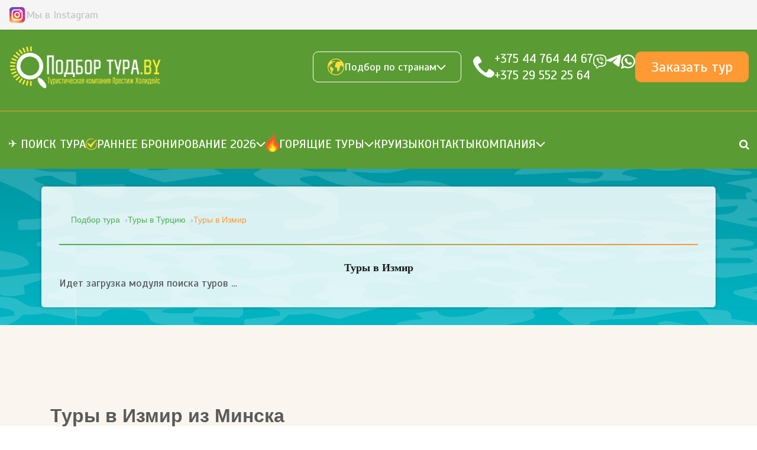

--- FILE ---
content_type: text/html; charset=UTF-8
request_url: https://podbor-tura.by/turyi-v-izmir-otdyh-na-more
body_size: 13375
content:
<!DOCTYPE html>
<html lang="ru">
<head>
<meta http-equiv="Content-Type" content="text/html; charset=utf-8"/>
<meta name="yandex-verification" content="29bb6e25671bd8cf" />

<meta name="format-detection" content="telephone=no">
<meta name="viewport" content="width=device-width, height=device-height, initial-scale=1.0, maximum-scale=1.0, user-scalable=0">
<meta http-equiv="X-UA-Compatible" content="IE=edge"/>

<title>Подбор туров в Измир из Минска. Цены на отдых в Измире все включено</title>
<base href="https://podbor-tura.by/">
<meta name="keywords" content="" />
<meta name="description" content="Купить тур в Измир из Минска 2025. Актуальные цены отдыха в Измире на море с подбором от всех туроператоров. Забронировать путевку в Измир, Турцию на двоих или с детьми. Все включено. Рассрочка 0%. Скидки и акции. Турагентство «Престиж Холидейс». Бронируйте!" />
<link rel="icon" href="/favicon.png" type="image/x-icon">
<link rel="shortcut icon" href="/favicon.png" type="image/x-icon">
<link href='//fonts.googleapis.com/css?family=PT+Sans' rel='stylesheet' type='text/css'>
<link href='//fonts.googleapis.com/css?family=Scada:400italic,700italic,400,700&subset=latin,cyrillic' rel='stylesheet' type='text/css'>

<link href="assets/bootstrap/bootstrap.min.css" rel="stylesheet" type="text/css" />



<link href="/assets/css/rd-navbar.css" rel="stylesheet" type="text/css" />
<link href="/assets/demo10/css/style.css" rel="stylesheet" type="text/css" />
<script type="text/javascript" src="/assets/js/jquery.min.js"></script>
<script type="text/javascript" src="/assets/demo10/js/jquery.selectbox.min.js"></script>

<script type="text/javascript" src="/assets/demo10/js/scripts.js"></script>
<script type="text/javascript" src="/assets/js/subscribe_tour.js"></script>
<!-- VK PIXEL -->
<script type="text/javascript">!function(){var t=document.createElement("script");t.type="text/javascript",t.async=!0,t.src="https://vk.com/js/api/openapi.js?160",t.onload=function(){VK.Retargeting.Init("VK-RTRG-314089-39S9T"),VK.Retargeting.Hit()},document.head.appendChild(t)}();</script><noscript><img src="https://vk.com/rtrg?p=VK-RTRG-314089-39S9T" style="position:fixed; left:-999px;" alt=""/></noscript>
<!-- VK PIXEL END -->
<!-- Facebook Pixel Code -->
<script>
  !function(f,b,e,v,n,t,s)
  {if(f.fbq)return;n=f.fbq=function(){n.callMethod?
  n.callMethod.apply(n,arguments):n.queue.push(arguments)};
  if(!f._fbq)f._fbq=n;n.push=n;n.loaded=!0;n.version='2.0';
  n.queue=[];t=b.createElement(e);t.async=!0;
  t.src=v;s=b.getElementsByTagName(e)[0];
  s.parentNode.insertBefore(t,s)}(window, document,'script',
  'https://connect.facebook.net/en_US/fbevents.js');
  fbq('init', '2437006072980777');
  fbq('track', 'PageView');
</script>
<noscript><img height="1" width="1" style="display:none"
  src="https://www.facebook.com/tr?id=2437006072980777&ev=PageView&noscript=1"
/></noscript>
<!-- End Facebook Pixel Code -->
<!-- Global site tag (gtag.js) - Google Analytics -->
<script async src="https://www.googletagmanager.com/gtag/js?id=UA-48375057-1"></script>
<script>
  window.dataLayer = window.dataLayer || [];
  function gtag(){dataLayer.push(arguments);}
  gtag('js', new Date());

  gtag('config', 'UA-48375057-1');
</script>


<script type="text/javascript" src="/dist/js/app.js"></script>

<link href="dist/css/style.min.css" rel="stylesheet" type="text/css" />
<link href="dist/css/zstyle.css" rel="stylesheet" type="text/css" />
<link rel="stylesheet" href="/assets/components/ajaxform/css/default.css" type="text/css" />
</head>
	<body class="about">
             <div class="wrapper">
<header class="header rd-navbar-static">
	<div class="header__top">
		<div class="__container">
			<div class="header__top-wrapper">
				<a href="https://www.instagram.com/podbor_tura.by/" class="header__inst">
				    <picture><source srcset="/dist/img/inst.svg" type="image/webp">
				    <img src="/dist/img/inst.svg" alt="" width="30px"></picture>Мы в Instagram
				</a>
			</div>
		</div>
	</div>
	<div class="header__middle">
		<div class="__container">
			<div class="header__middle-wrap">
				<a href="/" class="logo" title=" Подбор Тура BY - турагентство в Молодечно и Минск онлайн, поиск тура по всем туроператором">
					<picture><source srcset="Logo+fon-obr.png" type="image/webp"><img src="Logo+fon-obr.png" alt="ЧТУП Престиж Холидейс"></picture>
				</a>
				<div class="podbor" data-da=".header__bottom-wrap, 1200">
					<div class="podbor__btn">
					    <picture>
					        <source srcset="/dist/img/world.webp" type="image/webp"><img src="/dist/img/world.png" alt="">
					        </picture> 
					        Подбор по странам 
					   <img src="/dist/img/ar.svg" alt="">
					</div>
					<nav class="podbor__menu">
						<ul>
						    <li><a title="Болгария" href="/bolgariya">Болгария <span>Вылет из Минска</span></a></li>
						    <li class="highlight"><a title="Вьетнам" href="/tury-otdyh-vo-vetname-iz-minska">Вьетнам <span>Вылет из Минска</span></a></li>
						    <li><a title="Греция" href="/gretsiya">Греция <span>Вылет из Минска</span></a></li>
						    <li class="highlight"><a title="Грузия" href="/tury-otdyh-v-gruziyu-iz-minska/">Грузия <span>Вылет из Минска</span></a></li>
						    <li><a title="Доминикана" href="/dominikana">Доминикана <span>Вылет из Минска</span></a></li>
						    <li class="highlight"><a title="Египет" href="/tury-otdyh-v-egipet-iz-minska/">Египет <span>Вылет из Минска</span></a></li>
						    <li><a title="Израиль" href="/izrail">Израиль <span>Вылет из Минска</span></a></li>
						    <li><a title="Индия" href="/indiya">Индия <span>Вылет из Минска</span></a></li>
						    <li><a title="Индонезия" href="/indoneziya">Индонезия <span>Вылет из Минска</span></a></li>
						    <li class="highlight"><a title="Иордания" href="/iordaniya">Иордания <span>Вылет из Минска</span></a></li>
						    <li><a title="Испания" href="/ispaniya">Испания <span>Вылет из Минска</span></a></li>
						    <li><a title="Италия" href="/italiya">Италия <span>Вылет из Минска</span></a></li>
						    <li><a title="Кипр" href="/kipr">Кипр <span>Вылет из Минска</span></a></li>
						    <li class="highlight"><a title="Китай" href="/tury-otdyh-v-kitaj-iz-minska">Китай <span>Вылет из Минска</span></a></li>
						    <li class="highlight"><a title="Куба" href="/tury-otdyh-na-kubu-iz-minska-i-moskvy">Куба <span>Вылет из Минска</span></a></li>
						    <li><a title="Мальдивы" href="/maldivy">Мальдивы <span>Вылет из Минска</span></a></li>
						    <li><a title="Мальта" href="/malta">Мальта <span>Вылет из Минска</span></a></li>
						    <li><a title="Марокко" href="/marokko">Марокко <span>Вылет из Минска</span></a></li>
						    <li><a title="Мексика" href="/meksika">Мексика <span>Вылет из Минска</span></a></li>
						    <li class="highlight"><a title="ОАЭ" href="/tury-otdyh-v-uae-iz-minska">ОАЭ <span>Вылет из Минска</span></a></li>
						    <li><a title="Португалия" href="/portugaliya">Португалия <span>Вылет из Минска</span></a></li>
						    <li><a title="Сейшелы" href="/seyshely">Сейшелы <span>Вылет из Минска</span></a></li>
						    <li class="highlight"><a title="Таиланд" href="/tury-otdyh-v-tailand-iz-minska">Тайланд <span>Вылет из Минска</span></a></li>
						    <li class="highlight"><a title="Тунис" href="/tunis">Тунис <span>Вылет из Минска</span></a></li>
						    <li class="highlight"><a title="Турция" href="/tury-otdyh-v-turtsiyu-iz-minska">Турция <span>Вылет из Минска</span></a></li>
						    <li><a title="Хорватия" href="/khorvatiya">Хорватия <span>Вылет из Минска</span></a></li>
						    <li><a title="Черногория" href="/chernogoriya">Черногория <span>Вылет из Минска</span></a></li>
						    <li class="highlight"><a title="Шри-Ланка" href="/tury-otdyh-na-shri-lanka-iz-minska">Шри-Ланка <span>Вылет из Минска</span></a></li>
						   <!--<ul class=""><li><a title="Туры в Турцию" href="/tury-otdyh-v-turtsiyu-iz-minska">Турция <span>Вылет из Минска</span></a></li><li><a title="Туры в Египет из Минска и Москвы" href="/tury-otdyh-v-egipet-iz-minska/">Египет <span>Вылет из Минска</span></a></li><li><a title="Туры в Египет из Москвы" href="/turyi-v-egipet-iz-moskvyi">Египет из Москвы <span>Вылет из Минска</span></a></li><li><a title="Туры в ОАЭ из Минска" href="/tury-otdyh-v-uae-iz-minska">ОАЭ <span>Вылет из Минска</span></a></li><li><a title="Туры в ОАЭ из Москвы" href="/turyi-v-oae-iz-moskvyi">ОАЭ из Москвы <span>Вылет из Минска</span></a></li><li><a title="Туры в Грузию" href="/tury-otdyh-v-gruziyu-iz-minska/">Грузия <span>Вылет из Минска</span></a></li></ul> 
						</ul>
					    <ul>
					    <ul class=""><li><a title="Туры в Турцию" href="/tury-otdyh-v-turtsiyu-iz-minska">Турция <span>Вылет из Москвы</span></a></li><li><a title="Туры в Египет из Минска и Москвы" href="/tury-otdyh-v-egipet-iz-minska/">Египет <span>Вылет из Москвы</span></a></li><li><a title="Туры в Египет из Москвы" href="/turyi-v-egipet-iz-moskvyi">Египет из Москвы <span>Вылет из Москвы</span></a></li><li><a title="Туры в ОАЭ из Минска" href="/tury-otdyh-v-uae-iz-minska">ОАЭ <span>Вылет из Москвы</span></a></li><li><a title="Туры в ОАЭ из Москвы" href="/turyi-v-oae-iz-moskvyi">ОАЭ из Москвы <span>Вылет из Москвы</span></a></li><li><a title="Туры в Грузию" href="/tury-otdyh-v-gruziyu-iz-minska/">Грузия <span>Вылет из Москвы</span></a></li></ul>
					</ul-->
					</nav>
				</div>
				<div class="header__phones">
					<img src="/dist/img/ph.svg" alt="">
					<div>
						<a href="tel:+375447644467">+375 44 764 44 67</a>
						<a href="tel:+375295522564">+375 29 552 25 64</a>
					</div>
				</div>
				<div class="header__mes">
					<a href="viber://add?number=viber://chat?number=%2B375295522564"><img src="/dist/img/vb.svg" alt=""></a>
					<a href="https://t.me/PODBOR_TURA_BY"><img src="/dist/img/tg.svg" alt=""></a>
					<a href="https://wa.me/https://wa.me/375295522564">
					
					<!-- icon666.com - MILLIONS vector ICONS FREE --><svg width="24px" version="1.1" id="Layer_1" xmlns="http://www.w3.org/2000/svg" xmlns:xlink="http://www.w3.org/1999/xlink" x="0px" y="0px" viewBox="0 0 308 308" style="enable-background:new 0 0 308 308;" xml:space="preserve"><g id="XMLID_468_"><path id="XMLID_469_" d="M227.904,176.981c-0.6-0.288-23.054-11.345-27.044-12.781c-1.629-0.585-3.374-1.156-5.23-1.156 c-3.032,0-5.579,1.511-7.563,4.479c-2.243,3.334-9.033,11.271-11.131,13.642c-0.274,0.313-0.648,0.687-0.872,0.687 c-0.201,0-3.676-1.431-4.728-1.888c-24.087-10.463-42.37-35.624-44.877-39.867c-0.358-0.61-0.373-0.887-0.376-0.887 c0.088-0.323,0.898-1.135,1.316-1.554c1.223-1.21,2.548-2.805,3.83-4.348c0.607-0.731,1.215-1.463,1.812-2.153 c1.86-2.164,2.688-3.844,3.648-5.79l0.503-1.011c2.344-4.657,0.342-8.587-0.305-9.856c-0.531-1.062-10.012-23.944-11.02-26.348 c-2.424-5.801-5.627-8.502-10.078-8.502c-0.413,0,0,0-1.732,0.073c-2.109,0.089-13.594,1.601-18.672,4.802 c-5.385,3.395-14.495,14.217-14.495,33.249c0,17.129,10.87,33.302,15.537,39.453c0.116,0.155,0.329,0.47,0.638,0.922 c17.873,26.102,40.154,45.446,62.741,54.469c21.745,8.686,32.042,9.69,37.896,9.69c0.001,0,0.001,0,0.001,0 c2.46,0,4.429-0.193,6.166-0.364l1.102-0.105c7.512-0.666,24.02-9.22,27.775-19.655c2.958-8.219,3.738-17.199,1.77-20.458 C233.168,179.508,230.845,178.393,227.904,176.981z" fill="#000000" style="fill: rgb(255, 255, 255);"></path><path id="XMLID_470_" d="M156.734,0C73.318,0,5.454,67.354,5.454,150.143c0,26.777,7.166,52.988,20.741,75.928L0.212,302.716 c-0.484,1.429-0.124,3.009,0.933,4.085C1.908,307.58,2.943,308,4,308c0.405,0,0.813-0.061,1.211-0.188l79.92-25.396 c21.87,11.685,46.588,17.853,71.604,17.853C240.143,300.27,308,232.923,308,150.143C308,67.354,240.143,0,156.734,0z M156.734,268.994c-23.539,0-46.338-6.797-65.936-19.657c-0.659-0.433-1.424-0.655-2.194-0.655c-0.407,0-0.815,0.062-1.212,0.188 l-40.035,12.726l12.924-38.129c0.418-1.234,0.209-2.595-0.561-3.647c-14.924-20.392-22.813-44.485-22.813-69.677 c0-65.543,53.754-118.867,119.826-118.867c66.064,0,119.812,53.324,119.812,118.867 C276.546,215.678,222.799,268.994,156.734,268.994z" fill="#000000" style="fill: rgb(255, 255, 255);"></path></g></svg>
					</a>
				</div>
				<a class="btn-pop modal-form" data-da=".header__bottom-wrap, 1200" href="#ord_frm">Заказать тур</a>
			</div>
		</div>
	</div>
	<div class="header__bottom">
	    	</div>

    <style>
      .emoji {
        margin-right: 6px;
        font-size: 18px;
        line-height: 1;
        position: relative;
        top: -1px;
      }
    </style>
	<div class="header__bottom">
		<div class="__container">
			<div class="header__bottom-wrap">
				<div class="header__menu menu">
					<div class="menu__icon icon-menu">
						<span></span>
						<span></span>
						<span></span>
					</div>
					<nav class="menu__body">
						<ul>
    <!-- ПОИСК ТУРА -->
    <li class="menu-item-parent">
        <a href="/podbor-tura-online-iz-minska-moskvi-kieva-vilnysa-warshavi">
            <span class="emoji">✈</span> ПОИСК ТУРА
        </a>
    </li>
    
    <!-- РАННЕЕ БРОНИРОВАНИЕ 2026 -->
    <li class="menu-item-parent">
        <a href="/rennee-bronirovanie-turov-vesna-leto-2026/">
            <img src="/dist/img/ch.svg" alt="">
            РАННЕЕ БРОНИРОВАНИЕ 2026
            <img src="/dist/img/ar.svg" alt="">
        </a>
        <ul class="rd-navbar-megamenu menu-item-child">
                <li>
                <p class="h6 text-uppercase"><a title="Раннее бронирование туров 2026" href="/rennee-bronirovanie-turov-vesna-leto-2026/">Раннее бронирование 2026</a></p>
                <ul class="list-marked-variant-1 menu-item-subchild">
                <li><a title="Раннее бронирование туров в Турцию из Минска" href="/rannee-bronirovanie-turov-v-turcziyu">Раннее бронирование туров в Турцию 2026</a></li><li><a title="Раннее бронирование туров  в Египет 2026" href="/rannee-bronirovanie-turov-v-egipet">Раннее бронирование туров в Египет 2026</a></li><li><a title="Раннее бронирование туров в ОАЭ 2026" href="/rannee-bronirovanie-turov-v-uae">Раннее бронирование туров в ОАЭ 2026</a></li><li><a title="Раннее бронирование туров в Грузию 2026" href="/rannee-bronirovanie-turov-v-gruziyu-iz-minska">Раннее бронирование туров в Грузию 2026</a></li><li><a title="Раннее бронирование туров во Вьетнам из Минска" href="/ranee-bronirovanie-turov-vo-vetnam-iz-minska">Раннее бронирование туров во Вьетнам 2026</a></li><li><a title="Раннее бронирование туров на Кубу" href="/ranee-bronirovanie-turov-na-kubu-iz-minska">Раннее бронирование туров на Кубу</a></li><li><a title="Раннее бронирование туров в Китай из Минска" href="/ranee-bronirovanie-turov-v-kitaj-iz-minska">Раннее бронирование туров в Китай 2026</a></li>            </ul>            </li>            </ul>
    </li>

    <!-- ГОРЯЩИЕ ТУРЫ -->
    <li class="menu-item-parent">
        <a href="/goryashie-tury-iz-minska-moskvyi-kieva-vilnyusa-varshavyi/">
            <img src="/dist/img/fire.svg" alt="" style="margin-bottom:7px;">
            ГОРЯЩИЕ ТУРЫ
            <img src="/dist/img/ar.svg" alt="">
        </a>
        <ul class="rd-navbar-megamenu menu-item-child">
                <li>
                <p class="h6 text-uppercase"><a title="Горящие туры" href="/goryashie-tury-iz-minska-moskvyi-kieva-vilnyusa-varshavyi/">Горящие туры</a></p>
                <ul class="list-marked-variant-1 menu-item-subchild">
                <li><a title="Горящие туры в Турцию из Минска" href="/goryasshie-tury-v-turtsiyu">Горящие туры в Турцию</a></li><li><a title="Горящие туры в Малайзию из Минска" href="/goryashhie-turyi-v-malajziyu-iz-minska">Горящие туры в Малайзию</a></li><li><a title="Горящие туры во Вьетнам из Минска" href="/goryashchie-tury-vo-vetnam-iz-minska">Горящие туры во Вьетнам</a></li><li><a title="Горящие туры в Китай из Минска" href="/goryashchie-tury-v-kitaj-iz-minska">Горящие туры в Китай</a></li><li><a title="Горящие туры в Египет из Минска" href="/goryashhie-turyi-v-egipet">Горящие туры в Египет</a></li><li><a title="Горящие туры в ОАЭ из Минска" href="/goryasshie-tury-v-oae">Горящие туры в ОАЭ</a></li><li><a title="Горящие туры в Грузию из Минска" href="/goryasshie-tury-v-gruziyu">Горящие туры в Грузию</a></li><li><a title="Горящие туры в Тунис из Минска" href="/goryasshie-tury-v-tunis">Горящие туры в Тунис </a></li><li><a title="Горящие туры в Албанию из Минска" href="/goryaschie-tury-v-albania">Горящие туры в Албанию</a></li><li><a title="Горящие туры в Черногорию из Минска" href="/goryasshie-tury-v-chernogoriyu">Горящие туры в Черногорию</a></li><li><a title="Горящие туры в Болгарию из Минска" href="/goryaschie-tury-v-bolgariu">Горящие туры в Болгарию</a></li><li><a title="Горящие туры в Грецию из Минска" href="/goryaschie-tury-v-greciy">Горящие туры в Грецию</a></li><li><a title="Горящие туры в Испанию из Минска" href="/goryasshie-tury-v-ispaniu">Горящие туры в Испанию</a></li><li><a title="Горящие туры в Италию из Минска" href="/goryasshie-tury-v-italiu">Горящие туры в Италию</a></li><li><a title="Горящие туры в Хорватию из Минска" href="/goryasshie-tury-v-khorvatiyu">Горящие туры в Хорватию</a></li><li><a title="Горящие туры в Таиланд из Минска" href="/goryasshie-tury-v-tailand">Горящие туры в Таиланд</a></li><li><a title="Горящие туры в Индию на ГОА" href="/goryaschie-tury-na-goa-india">Горящие туры на ГОА</a></li><li><a title="Горящие туры в Доминикану из Минска" href="/goryaschie-tury-v-dominikanu">Горящие туры в Доминикану</a></li><li><a title="Горящие туры в Шри-Ланку из Минска" href="/goryasshie-tury-na-shri-lanku">Горящие туры в Шри-Ланку</a></li><li><a title="Горящие туры на Кубу из Минска" href="/goryashchie-tury-na-kubu-iz-minska">Горящие туры на Кубу</a></li><li><a title="Горящие туры в Израиль" href="/goryashhie-tury-v-izrail">Горящие туры в Израиль</a></li>            </ul>            </li>            </ul>
    </li>

    <!-- остальные пункты меню -->
    <li><a href="/morskie-kruizyi-na-lajnere/">Круизы</a></li>
    <li><a href="/contacts">КОНТАКТЫ</a></li>

    <li class="menu-item-parent">
        <a href="/kompaniya">КОМПАНИЯ <img src="/dist/img/ar.svg" alt=""></a>
        <ul class="rd-navbar-megamenu menu-item-child col"><li><a title="Отзывы" href="/reviews">Отзывы</a></li></ul>
    </li>
</ul>
					</nav>
				</div>
				<div class="search">
                    <div class="rd-navbar-search">
                        <form class="rd-search" action="/search" method="get">
  <div class="form-group">
    <label class="form-label" for="rd-search-form-input">Поиск...</label>
    <input class="form-control" id="rd-search-form-input" type="text" name="search" value="" autocomplete="off">
<input type="hidden" name="id" value="380" />
    <button class="rd-navbar-search-submit" type="submit"></button>
  </div>
</form>
                    <button class="rd-navbar-search-toggle" data-rd-navbar-toggle=".rd-navbar-search"></button>
                  </div>
				</div>
			</div>
		</div>
	</div>
</header> 
           
<div class="main-wrapper container-fluid">
    <div class="row">
        <div class="container main">
            <div class="bredcrumds">
	            <ul class="B_crumbBox"><li class="B_firstCrumb" itemscope="itemscope" itemtype="http://data-vocabulary.org/Breadcrumb"><a class="B_homeCrumb" itemprop="url" rel="Home" href="/"><span itemprop="title">Подбор тура</span></a></li>
  <li itemscope="itemscope" class="B_crumb" itemtype="http://data-vocabulary.org/Breadcrumb"><a class="B_crumb" itemprop="url" rel="Купить тур в Турцию из Минска, Москвы 2026. Актуальные цены отдыха в Турции на море с подбором от всех туроператоров. Забронировать путевку в Турцию на двоих или с детьми. Все включено. Рассрочка 0%. Скидки и акции. Турагентство в Молодечно и Минске . Бронируйте!" href="/tury-otdyh-v-turtsiyu-iz-minska"><span itemprop="title">Туры в Турцию</span></a></li>
  <li class="B_lastCrumb" itemscope="itemscope" itemtype="http://data-vocabulary.org/Breadcrumb"><a class="B_currentCrumb" itemprop="url" rel="Купить тур в Измир из Минска 2025. Актуальные цены отдыха в Измире на море с подбором от всех туроператоров. Забронировать путевку в Измир, Турцию на двоих или с детьми. Все включено. Рассрочка 0%. Скидки и акции. Турагентство «Престиж Холидейс». Бронируйте!" href="/turyi-v-izmir-otdyh-na-more"><span itemprop="title">Туры в Измир</span></a></li>
</ul>
	        </div>
           <h1 class="text-center">Туры в Измир</h1> 
           <div  id="container_podbor"><script type="text/javascript" src="https://ui.sletat.ru/module-5.0/app.js" charset="utf-8"></script>
<script type="text/javascript">sletat.createModule5('Search', {
  city                 : 1308,
  stars                : [403, 404],
  meals                : [115, 116],
  nightsMin            : 7,
  nightsMax            : 11,
  files                : ["https://ui.sletat.ru/module-5.0/theme/broccoli_dec2015.min.css"],
  currency             : "EUR",
  sta                  : true,
  usePricePerson       : true,
  resultFullCountRows  : 20,
  resultGroupCountRows : 20,
  agencyContact1       : {
    logo               : "https://podbor-tura.by/logo.png",
    phone              : "+375447644467"
  },
  enabledCurrencies    : ["EUR", "BYN"],
  useCard              : false,
  useFakeDiscount      : true,
  fakeDiscount         : 0.4,
  tourAgentCountry     : "belarus",
  resultsType          : "page",
  date1                 : "16/04/2026",
  date2                : "17/05/2026"
});</script>
<span class="sletat-copyright">Идет загрузка модуля <a href="https://sletat.ru/" title="поиск туров" target="_blank">поиска туров</a> &hellip;</span>
</div>
        </div>
    </div>
     </div>
<section class="content padding">
	<div class="container">
		<div class="content-wrap">
			      <h2>Туры в Измир из Минска</h2>
<p>Измир – третий по величине город Турции и знаменитый курорт, расположенный на Эгейском море. Помимо прекрасных пляжей, здесь туристов ждут уникальные исторические и архитектурные памятники, очень живописная природа.</p>
<p><img style="float: right;" src="/assets/components/phpthumbof/cache/tury-izmir.091322a22264b8212a811faf4e129b02577.jpg" alt="&#x422;&#x443;&#x440;&#x44B; &#x432; &#x418;&#x437;&#x43C;&#x438;&#x440; &#x438;&#x437; &#x41C;&#x438;&#x43D;&#x441;&#x43A;&#x430;" width="400" height="272"/></p>
<h2>Туры в Измир из Минска 2025</h2>
<p>Лучшее время для отдыха в Измире в Турции – с мая по октябрь. Погода здесь комфортная, без сильной жары, с приятными морскими бризами. Есть и другие причины выбрать для отпуска именно этот курорт:</p>
<ul>
<li>Прямой авиаперелет и трансфер – дорога не доставит дискомфорта и не вызовет сильной усталости;</li>
<li>Богатая история города – это прекрасная возможность увидеть уникальные достопримечательности;</li>
<li>Выгодный шопинг – в Измире много рынков, а на улице Анафарталар находится множество магазинов;</li>
<li>Хорошая инфраструктура – в городе есть рестораны, кафе, дискотеки, зоопарк.</li>
</ul>
<p>Еще одно преимущество туров в Измир – большой выбор отелей. Местные гостиницы сочетают в себе черты восточной классики и современности, создают наилучшие условия для гостей и проявляют максимум гостеприимства. А еще курорт славится великолепными термальными банями и яхтклубами.</p>
<h2>Горящие путевки в Измир</h2>
<p>Чтобы отдохнуть с комфортом, но с минимальными затратами, стоит обратить внимание на горящие путевки в Измир. Покупая тур за минимальное время до начала путешествия, можно существенно сэкономить. Такая поездка оставит приятные впечатления и запомнится надолго, подойдет для людей любого возраста, для семей с детьми.</p>
<h2>Отдых в Измире</h2>
<p>В Измире находится 47 пляжей, отмеченных Голубым флагом. Их отличительная особенность – белый песок и чистая вода. Для отдыха в Измире можно выбрать любой пляж, ни один из них не бывает переполнен туристам. Самыми известными считаются:</p>
<ol>
<li>Ильяс – здесь царит особая атмосфера, бьют горячие природные источники;</li>
<li>Даймонд Бич – это место любят серферы, а песок здесь красиво переливается на солнце;</li>
<li>Боялик – пляж для любителей спокойного отдыха и максимального релакса;</li>
<li>Золотой пляж – широкий и длинный, идеальных для купания и солнечных ванн.</li>
</ol>
<p>В Измире можно увидеть сохранившуюся часть древнего замка Кадифекале, с его смотровой площадки открывается роскошный вид на залив. В городе находится Агора – гора с древним римским рынком, а самой известной достопримечательностью города и его символом считается Часовая башня. Туристам доступны экскурсии в другие турецкие города.</p>
<h3>Цена туров в Измир</h3>
<p>Если вы планируете купить тур в Измир, компания Подбор Туров.by готова предложить множество вариантов на любой вкус. У нас действуют выгодные условия:</p>
<ul>
<li>Только лучшие отели различной ценовой категории;</li>
<li>Подробные консультации специалистов;</li>
<li>Низкие цены туров в Измириз Минска;</li>
<li>Индивидуальный подбор тура с учетом ваших пожеланий.</li>
</ul>
<p>Мы предлагаем путевки в Измир «все включено», находим оптимальное решение для всех туристов и полностью берем на себя организацию вашего отдыха.</p>
<blockquote>
<p>По любым вопросам, связанным с организацией туров в Измир из Минска 2025, обращайтесь к нашим сотрудникам.</p>
</blockquote>
		</div>
	</div>
</section>
<section class="review padding">
	<div class="__container">
		<div class="page-title review-title">отзывы клиентов</div>
		<div class="review-wrap">
			<div class="review__slider swiper">
				<div class="review__wrapper swiper-wrapper">
				    <div class="review-slide swiper-slide">
	<div class="review-slide__img">
		<img src="images/Отзывы/woman2.png" alt="">
	</div>
	<div class="review-slide__info">
		<div class="review-slide__icon">
			<img src="/dist/img/icons/“.svg" alt="">
		</div>
		<div>
			<div class="review-slide__title">Лариса</div>
			<div class="review-slide__rating">
			    <img src="/dist/img/icons/star.svg" alt=""><img src="/dist/img/icons/star.svg" alt=""><img src="/dist/img/icons/star.svg" alt=""><img src="/dist/img/icons/star.svg" alt=""><img src="/dist/img/icons/star.svg" alt="">
			</div>
		</div>
	</div>
	<div class="review-slide__text">
		Я люблю пляжный отдых, но не могу проводить все время на пляже, устаю. Поэтому нужен был тур с интересными экскурсиями, и чтобы недалеко на них ездить. В компании Подбор Туров.by предложили путевку в Измир в Турцию, там действительно есть, чем заняться. Отпуск был отличный!
	</div>
</div><div class="review-slide swiper-slide">
	<div class="review-slide__img">
		<img src="images/Отзывы/man1.png" alt="">
	</div>
	<div class="review-slide__info">
		<div class="review-slide__icon">
			<img src="/dist/img/icons/“.svg" alt="">
		</div>
		<div>
			<div class="review-slide__title">Андрей</div>
			<div class="review-slide__rating">
			    <img src="/dist/img/icons/star.svg" alt=""><img src="/dist/img/icons/star.svg" alt=""><img src="/dist/img/icons/star.svg" alt=""><img src="/dist/img/icons/star.svg" alt=""><img src="/dist/img/icons/star.svg" alt="">
			</div>
		</div>
	</div>
	<div class="review-slide__text">
		Мы с женой ездили в свадебное путешествие в Измир, путевку купили в компании Подбор Туров.by. Очень им благодарны за отличную организацию и внимание ко всем нашим пожеланиям, которых было немало.
	</div>
</div><div class="review-slide swiper-slide">
	<div class="review-slide__img">
		<img src="images/Отзывы/woman1.png" alt="">
	</div>
	<div class="review-slide__info">
		<div class="review-slide__icon">
			<img src="/dist/img/icons/“.svg" alt="">
		</div>
		<div>
			<div class="review-slide__title">Светлана</div>
			<div class="review-slide__rating">
			    <img src="/dist/img/icons/star.svg" alt=""><img src="/dist/img/icons/star.svg" alt=""><img src="/dist/img/icons/star.svg" alt=""><img src="/dist/img/icons/star.svg" alt=""><img src="/dist/img/icons/star.svg" alt="">
			</div>
		</div>
	</div>
	<div class="review-slide__text">
		Мне нужен был очень хороший отель в Измире, но по адекватной цене. Обращалась в несколько турфирм, но только в компании Подбор Туров.by смогли решить мой вопрос. Теперь знаю, куда обратиться, если хочется отдохнуть хорошо и недорого.
	</div>
</div>
				</div>
				<div class="swiper-pagination"></div>
				<button type="button" class="swiper-button-prev"></button>
				<button type="button" class="swiper-button-next"></button>
			</div>
		</div>
	</div>
</section>
<section class="faq padding">
	<div class="__container">
		<div class="page-title faq-title">Часто задаваемые вопросы</div>
		<div class="faq-wrap">
			<div data-spollers data-one-spoller class="spollers">
			    <!--0    <details class="spollers__item" data-open  >
    	<summary class="spollers__title">
    	Сколько стоит тур в Измир из Минска на двоих?    	</summary>
    	<div class="spollers__body">Стоимость тура рассчитывается с учетом даты поездки и выбранного отеля.</div>
    </details>
    -->
 <details class="spollers__item"  >
	<summary class="spollers__title">
	Сколько стоит тур в Измир из Минска на двоих?
	</summary>
	<div class="spollers__body">Стоимость тура рассчитывается с учетом даты поездки и выбранного отеля.</div>
</details><!--0    <details class="spollers__item" data-open  >
    	<summary class="spollers__title">
    	Можно ли ехать в Измир в июле?    	</summary>
    	<div class="spollers__body">На июль приходится разгар курортного сезона в Измире.</div>
    </details>
    -->
 <details class="spollers__item"  >
	<summary class="spollers__title">
	Можно ли ехать в Измир в июле?
	</summary>
	<div class="spollers__body">На июль приходится разгар курортного сезона в Измире.</div>
</details><!--0    <details class="spollers__item" data-open  >
    	<summary class="spollers__title">
    	Какой отель в Измире лучше выбрать для семейного отдыха?    	</summary>
    	<div class="spollers__body">Наши сотрудники подберут отель с учетом всех ваших пожеланий.</div>
    </details>
    -->
 <details class="spollers__item"  >
	<summary class="spollers__title">
	Какой отель в Измире лучше выбрать для семейного отдыха?
	</summary>
	<div class="spollers__body">Наши сотрудники подберут отель с учетом всех ваших пожеланий.</div>
</details><!--0    <details class="spollers__item" data-open  >
    	<summary class="spollers__title">
    	Какие экскурсии есть в Измире?    	</summary>
    	<div class="spollers__body">Информацию о доступных экскурсиях и самых интересных местах предоставят наши специалисты.</div>
    </details>
    -->
 <details class="spollers__item"  >
	<summary class="spollers__title">
	Какие экскурсии есть в Измире?
	</summary>
	<div class="spollers__body">Информацию о доступных экскурсиях и самых интересных местах предоставят наши специалисты.</div>
</details><!--0    <details class="spollers__item" data-open  >
    	<summary class="spollers__title">
    	Как отдохнуть в Измире недорого?    	</summary>
    	<div class="spollers__body">Воспользуйтесь услугой раннего бронирования или обратите внимание на горящие туры в Измир.</div>
    </details>
    -->
 <details class="spollers__item"  >
	<summary class="spollers__title">
	Как отдохнуть в Измире недорого?
	</summary>
	<div class="spollers__body">Воспользуйтесь услугой раннего бронирования или обратите внимание на горящие туры в Измир.</div>
</details>
			
			</div>
		</div>
	</div>
</section>
<section class="order">
	<div class="__container">
		<div class="order-wrap">
			<div class="order-form">
				<div class="page-title order-title">Заказать тур</div>
			
					<form action="" method="post" class="ajax_form af_example">

    <div class="form-group">
        <div class="controls">
            <input type="text" id="af_name" name="name" value="" placeholder="*Ваше имя" class=" input" required/>
            <span class="error_name"></span>
        </div>
    </div>
    
    <div class="form-group">

        <div class="controls">
            <input type="tel" id="af_phone" name="phone" value="" placeholder="*+375 (__) _ _ _ - _ _ - _ _" class=" input" required/>
            <span class="error_email"></span>
        </div>
    </div>

    <div class="form-group">

        <div class="controls">
            <input type="email" id="af_email" name="email" value="" placeholder="E-mail" class=" input"/>
            <span class="error_email"></span>
        </div>
    </div>

    <div class="form-group">

        <div class="controls">
            <input id="af_message" name="message" class=" input" value="" placeholder="*Ваши предпочтения по отдыху" required>
            <span class="error_message"></span>
        </div>
    </div>
     <div class="form-group">

        <div class="controls">
         <div class="g-recaptcha" data-sitekey="6LfaJsMpAAAAAAGlDWzZbXTga4m-oRofn1Ic2XUA"></div>
<script type="text/javascript" src="https://www.google.com/recaptcha/api.js?hl=ru"></script>
         
       
        </div>
    </div>

    <div class="form-group">
        <div class="controls">
        <!--     <button type="reset" class="btn btn-default">Очистить</button> -->
            <button type="submit" class="btn order-btn">Заказать</button>
        </div>
    </div>


    
    

	<input type="hidden" name="af_action" value="d97d412b08c2aebf1a3a0b7ef9029fa3" />
</form>
			<!--     <form action="https://podbor-tura.by/turyi-v-izmir-otdyh-na-more" method="post" >
			    <input type="text" class="input " name="name" placeholder="*Ваше имя" required>
			    <input type="text" class="input "name="phone"  placeholder="*+375 (__) _ _ _ - _ _ - _ _" required>
			    <input type="text" class="input " name="email"   placeholder="E-mail">
			    <input type="text" class="input" name="message"  placeholder="*Ваши предпочтения по отдыху">
			                    <input type="submit" class=" btn order-btn"  value="Отправить" />      
			            
			</form> -->
			
			</div>
			<div class="order-banner">Ведущий менеджер
				<span>Шакурова ОЛЬГА</span>
			</div>
		</div>
	</div>
</section>

<footer class="footer">
	<div class="footer__top footer-desctop">
		<div class="__container">
			<div class="footer__top-wrap">
				<a href="/" class="logo" title="Подбор тура в Минске и Молодечно с PODBOR-TURA.BY — раннее бронирование, горящие туры и круизы">
				    <picture><source srcset="/assets/img/logo_green.png" type="image/webp"><img src="/assets/img/logo_green.png" alt="ЧТУП Престиж Холидейс"></picture>
				</a>
				<div class="footer__menu">
					<ul>
						<li><a href="/goryashie-tury-iz-minska-moskvyi-kieva-vilnyusa-varshavyi/"><img src="/dist/img/fire.svg" alt=""> горящие туры</a></li>
						<li><a href="/rennee-bronirovanie-turov-vesna-leto-2024/"><img src="/dist/img/ch.svg" alt="">ранне бронироваНие 2026 </a></li>
						<li>
							<a href="" class="podbor__btn">
								<picture><source srcset="/dist/img/world.webp" type="image/webp"><img src="/dist/img/world.png" alt=""></picture> Подбор по странам
								
							</a>
						</li>
					</ul>
				</div>
				<div class="footer__cat">
					<ul>
						<li><a href="https://podbor-tura.by/tury-otdyh-v-turtsiyu-iz-minska">Турция</a></li>
						<li><a href="https://podbor-tura.by/tury-otdyh-v-oae-iz-minska">ОАЭ</a></li>
						<li><a href="https://podbor-tura.by/tury-otdyh-v-egipet-iz-minska">Египет</a></li>
						<li><a href="https://podbor-tura.by/tury-otdyh-v-gruziyu-iz-minska/">Грузия</a></li>
					</ul>
				</div>
				<div class="footer__contact">
					<div class="footer__phones">
						<img src="/dist/img/phone2.svg" alt="">
						<div>
							<a href="tel:+3754476444674">+375 44 764 44 67</a>
							<a href="tel:+375295522564">+375 29 552 25 64</a>
						</div>
					</div>
					<!--a href="mailto:info@podbor-tura.by" class="footer__email">info@podbor-tura.by</a-->
					<div class="footer__time">Пн-Пт 10:00 - 19:00</div>
					<a href="#ord_frm" class="footer__btn modal-form">Заказать тур</a>
					<a href="https://www.instagram.com/podbor_tura.by/" class="footer__inst"><picture><source srcset="/dist/img/inst.svg" type="image/webp"><img src="/dist/img/inst.svg" alt=""></picture><span>Мы в Instagram</span></a>
				</div>
			</div>
		</div>
	</div>
	<div class="footer__top footer-mobile">
		<div class="__container">
			<div class="footer__top-wrap">
				<div class="footer-mobile__toprow">
					<a href="/" class="logo"><picture><source srcset="/assets/img/logo_green.png" type="image/webp"><img src="/assets/img/logo_green.png" alt=""></picture></a>
					<div class="footer__phones">
						<img src="/dist/img/phone2.svg" alt="">
						<div>
							<a href="tel:+3754476444674">+375 44 764 44 67</a>
							<a href="tel:+375295522564">+375 29 552 25 64</a>
						</div>
					</div>
				</div>
				<div class="footer-mobile__middlerow">
					<div class="footer__menu">
						<ul>
							<li><a href="/goryashie-tury-iz-minska-moskvyi-kieva-vilnyusa-varshavyi/"><img src="/dist/img/fire.svg" alt=""> горящие туры <img src="/dist/img/arg.svg" alt="" class="ar"></a></li>
							<li><a href="/rannee-bronirovanie-turov/"><img src="/dist/img/ch.svg" alt="">ранне бронироваНие 2024 <img src="/dist/img/arg.svg" alt="" class="ar"></a></li>
							<li>
								<a href="" class="podbor__btn">
									<picture><source srcset="/dist/img/world.webp" type="image/webp"><img src="/dist/img/world.png" alt="" ></picture> Подбор по странам
									<img src="/dist/img/arg.svg" alt="" class="ar">
								</a>
							</li>
						</ul>
					</div>
					<div class="footer__contact">
						<a href="mailto:info@podbor-tura.by" class="footer__email">info@podbor-tura.by</a>
						<div class="footer__time">Пн-Пт 10:00 - 19:00</div>
						<div class="footer__btn">Заказать тур</div>

					</div>
				</div>
				<div class="footer-mobile__bottomrow">
					<a href="https://www.instagram.com/podbor_tura.by/" class="footer__inst"><picture><source srcset="/dist/img/inst.svg" type="image/webp"><img src="/dist/img/inst.svg" alt=""></picture><span>Мы в Instagram</span></a>
				</div>
			</div>
		</div>
	</div>
	<div class="footer__bottom">
	    <div class="__container">
	        <p class="rights">©&nbsp;<span id="copyright-year">2025</span>&nbsp;Все права защищены. Турагентство в Молодечно и Минске Подбор Тура BY - офис турагентства в Молодечно, ул. Притыцкого 10Б  © 2013 - 2025 ЧТУП "Престиж Холидейс", УНП691514675
                  </p>
	    </div>
	</div>
</footer>
</div>
<!--<form id="ord_frm" class="b-modal-form" method="POST">-->
<!--	<h3 class="b-modal-form-ttl">Заказать тур</h3>-->
<!--	<fieldset>-->
<!--		<div class="form-line">-->
<!--			<label for="username">Ваше имя</label><br />-->
<!--			<input id="username" class="input" type="text" name="username" value="" class="b-input">-->
<!--		</div>-->
<!--		<div class="form-line">-->
<!--			<label for="userphone">Телефон</label><br />-->
<!--			<input id="userphone" class="input" type="text" name="userphone" value="" class="b-input">-->
<!--		</div>-->
<!--		<div class="form-line">-->
<!--			<label for="useremail">E-mail<span class="necrl">*</span></label><br />-->
<!--			<input id="useremail" class="input" type="text" name="useremail" value="" class="b-input">-->
<!--		</div>-->
<!--		<div class="form-line">-->
<!--			<label for="details">Комментарий<span class="necrl">*</span></label><br />-->
<!--			<textarea id="details" class="textarea" name="details" rows="10" cols="30" class="b-textarea"></textarea>-->
<!--		</div>-->
		
<!--		<div class="b-submit">-->
<!--			<input id="submit_form" class="btn" type="button" name="submit_form" value="Отправить">-->
<!--		</div>-->
<!--		<input type="hidden" name="destination" value="prestholiday@gmail.com">-->
<!--		<input type="hidden" name="siteurl" value="https://podbor-tura.by/">-->
<!--	</fieldset>-->
<!--</form>-->
<form id="ord_frm" action="" method="post" class="ajax_form af_example b-modal-form">
    	<h3 class="b-modal-form-ttl">Заказать тур</h3>
    <fieldset>
    <div class="form-line">
        <div class="controls">
            	<label for="af_name">Ваше имя</label><br />
            <input type="text" id="af_name" name="name" value="" placeholder="*Ваше имя" class="input b-input" required/>
            <span class="error_name"></span>
        </div>
    </div>
    
    <div class="form-line">

        <div class="controls">
            	<label for="af_phone">Телефон</label><br />
            <input type="tel" id="af_phone" name="phone" value="" placeholder="*+375 (__) _ _ _ - _ _ - _ _" class="input b-input" required/>
            <span class="error_email"></span>
        </div>
    </div>

<!--     <div class="form-line">

    <div class="controls">
        <label for="af_email">E-mail<span class="necrl">*</span></label><br />
        <input type="email" id="af_email" name="email" value="" placeholder="E-mail" class="input b-input"/>
        <span class="error_email"></span>
    </div>
</div> -->

    <div class="form-line">

        <div class="controls">
            <label for="af_message">Комментарий<span class="necrl">*</span></label><br />
            <textarea id="af_message" name="message" class="textarea b-textarea"  rows="1" cols="3"  value="" placeholder="*Комментарий к туру" required></textarea>
            <span class="error_message"></span>
        </div>
    </div>
    <div class="form-group">

        <div class="controls">
         <div class="g-recaptcha" data-sitekey="6LfaJsMpAAAAAAGlDWzZbXTga4m-oRofn1Ic2XUA"></div>
<script type="text/javascript" src="https://www.google.com/recaptcha/api.js?hl=ru"></script>
         
       
        </div>
    </div>

    <div class="form-group">
        <div class="controls">
        <!--     <button type="reset" class="btn btn-default">Очистить</button> -->
        	<div class="b-submit">
            <button type="submit" class="btn">Заказать</button>
            	</div>
        </div>
    </div>


    
    
    </fieldset>

	<input type="hidden" name="af_action" value="c1fce5bd915e17647fca8ee7de2238f5" />
</form>

<form id="ord_frm_viza" action="" method="post" class="ajax_form af_example b-modal-form">
    	<h3 class="b-modal-form-ttl">Заказать визу</h3>
    <fieldset>
    <div class="form-line">
        <div class="controls">
            	<label for="af_name">Ваше имя</label><br />
            <input type="text" id="af_name" name="name" value="" placeholder="*Ваше имя" class="input b-input" required/>
            <span class="error_name"></span>
        </div>
    </div>
    
    <div class="form-line">

        <div class="controls">
            	<label for="af_phone">Телефон</label><br />
            <input type="tel" id="af_phone" name="phone" value="" placeholder="*+375 (__) _ _ _ - _ _ - _ _" class="input b-input" required/>
            <span class="error_email"></span>
        </div>
    </div>

<!--     <div class="form-line">

    <div class="controls">
        <label for="af_email">E-mail<span class="necrl">*</span></label><br />
        <input type="email" id="af_email" name="email" value="" placeholder="E-mail" class="input b-input"/>
        <span class="error_email"></span>
    </div>
</div> -->

    <div class="form-line">

        <div class="controls">
            <label for="af_message">Комментарий<span class="necrl">*</span></label><br />
            <textarea id="af_message" name="message" class="textarea b-textarea"  rows="1" cols="3"  value="" placeholder="*Комментарий " required></textarea>
            <span class="error_message"></span>
        </div>
    </div>
    <div class="form-group">

        <div class="controls">
         <div class="g-recaptcha" data-sitekey="6LfaJsMpAAAAAAGlDWzZbXTga4m-oRofn1Ic2XUA"></div>
<script type="text/javascript" src="https://www.google.com/recaptcha/api.js?hl=ru"></script>
         
       
        </div>
    </div>

    <div class="form-group">
        <div class="controls">
        <!--     <button type="reset" class="btn btn-default">Очистить</button> -->
        	<div class="b-submit">
            <button type="submit" class="btn">Заказать</button>
            	</div>
        </div>
    </div>


    
    
    </fieldset>

	<input type="hidden" name="af_action" value="ebfccaba465ac31b2c3df65a350cfc54" />
</form>
<link href="assets/demo10/css/selectbox.css" rel="stylesheet" type="text/css" />
<link href="assets/demo10/css/search-main.css" rel="stylesheet" type="text/css" />
<!--[if lt IE 9]>
    <script type="text/javascript" src="https://html5shiv.googlecode.com/svn/trunk/html5.js"></script>
<[endif]-->
<!-- BEGIN VENYOO CODE {literal} -->
<!--<script type="text/javascript" src="https://api.venyoo.ru/wnew.js?wc=//venyoo/default/science&widget_id=5326333873225728" charset="UTF-8"></script>-->
<!-- {/literal} END VENYOO CODE -->
<!-- GOOGLE.Metrika counter -->
 <script>
   (function(i,s,o,g,r,a,m){i['GoogleAnalyticsObject']=r;i[r]=i[r]||function(){
   (i[r].q=i[r].q||[]).push(arguments)},i[r].l=1*new Date();a=s.createElement(o),
   m=s.getElementsByTagName(o)[0];a.async=1;a.src=g;m.parentNode.insertBefore(https://a,m)
   })(window,document,'script','https://www.google-analytics.com/analytics.js','ga');

   ga('create', 'UA-48375057-1', 'auto');
   ga('send', 'pageview');
 </script>
<!-- GOOGLE.Metrika counter -->

<!-- Yandex.Metrika counter -->
<script type="text/javascript">
    (function (d, w, c) {
        (w[c] = w[c] || []).push(function() {
            try {
                w.yaCounter24175564 = new Ya.Metrika({
                    id:24175564,
                    clickmap:true,
                    trackLinks:true,
                    accurateTrackBounce:true,
                    webvisor:true
                });
            } catch(e) { }
        });

        var n = d.getElementsByTagName("script")[0],
            s = d.createElement("script"),
            f = function () { n.parentNode.insertBefore(s, n); };
        s.type = "text/javascript";
        s.async = true;
        s.src = "https://mc.yandex.ru/metrika/watch.js";

        if (w.opera == "[object Opera]") {
            d.addEventListener("DOMContentLoaded", f, false);
        } else { f(); }
    })(document, window, "yandex_metrika_callbacks");
</script>
<noscript><div><img src="https://mc.yandex.ru/watch/24175564" style="position:absolute; left:-9999px;" alt="" /></div></noscript>
<!-- /Yandex.Metrika counter -->

<script type="text/javascript" src="/assets/js/jquery.rd-navbar.min.js"></script>
<script type="text/javascript" src="/assets/js/script.js"></script>
<script src="/assets/js/order_tour.js"></script><!--subscribe form processing -->
<script src="/assets/js/subscribe_tour.js"></script><!--modal form processing -->
<script type="text/javascript">
	$(document).ready(function(){
		$(window).scroll(function(){
			if ($(this).scrollTop() > 100) {
				$('.scrollup').fadeIn();
			} else {
				$('.scrollup').fadeOut();
			}
		});
		$('.scrollup').click(function(){
			$("html, body").animate({ scrollTop: 0 }, 600);
			return false;
		});
	});
</script>
<script src="assets/js/jquery.fancybox.pack.js"></script>
<script type="text/javascript" src="/dist/js/app.js"></script>
<script>
    $(function(){
    // Антиспам
        $('.ajax_form').append('<input type="text" name="org" value="" class="_org" style="visability:hidden; height: 0; width: 0; padding: 0; border:none;"/>')
        // Антиспам х  
    }) 
</script>

		<script src="/dist/js/zapp.js"></script>


		<script src="/assets/components/ajaxform/js/default.js"></script>
<script type="text/javascript">AjaxForm.initialize({"assetsUrl":"\/assets\/components\/ajaxform\/","actionUrl":"\/assets\/components\/ajaxform\/action.php","closeMessage":"\u0437\u0430\u043a\u0440\u044b\u0442\u044c \u0432\u0441\u0435","formSelector":"form.ajax_form","pageId":577});</script>
</body>
		</html>

--- FILE ---
content_type: text/html; charset=utf-8
request_url: https://www.google.com/recaptcha/api2/anchor?ar=1&k=6LfaJsMpAAAAAAGlDWzZbXTga4m-oRofn1Ic2XUA&co=aHR0cHM6Ly9wb2Rib3ItdHVyYS5ieTo0NDM.&hl=ru&v=PoyoqOPhxBO7pBk68S4YbpHZ&size=normal&anchor-ms=20000&execute-ms=30000&cb=kggqdd7w23ww
body_size: 49582
content:
<!DOCTYPE HTML><html dir="ltr" lang="ru"><head><meta http-equiv="Content-Type" content="text/html; charset=UTF-8">
<meta http-equiv="X-UA-Compatible" content="IE=edge">
<title>reCAPTCHA</title>
<style type="text/css">
/* cyrillic-ext */
@font-face {
  font-family: 'Roboto';
  font-style: normal;
  font-weight: 400;
  font-stretch: 100%;
  src: url(//fonts.gstatic.com/s/roboto/v48/KFO7CnqEu92Fr1ME7kSn66aGLdTylUAMa3GUBHMdazTgWw.woff2) format('woff2');
  unicode-range: U+0460-052F, U+1C80-1C8A, U+20B4, U+2DE0-2DFF, U+A640-A69F, U+FE2E-FE2F;
}
/* cyrillic */
@font-face {
  font-family: 'Roboto';
  font-style: normal;
  font-weight: 400;
  font-stretch: 100%;
  src: url(//fonts.gstatic.com/s/roboto/v48/KFO7CnqEu92Fr1ME7kSn66aGLdTylUAMa3iUBHMdazTgWw.woff2) format('woff2');
  unicode-range: U+0301, U+0400-045F, U+0490-0491, U+04B0-04B1, U+2116;
}
/* greek-ext */
@font-face {
  font-family: 'Roboto';
  font-style: normal;
  font-weight: 400;
  font-stretch: 100%;
  src: url(//fonts.gstatic.com/s/roboto/v48/KFO7CnqEu92Fr1ME7kSn66aGLdTylUAMa3CUBHMdazTgWw.woff2) format('woff2');
  unicode-range: U+1F00-1FFF;
}
/* greek */
@font-face {
  font-family: 'Roboto';
  font-style: normal;
  font-weight: 400;
  font-stretch: 100%;
  src: url(//fonts.gstatic.com/s/roboto/v48/KFO7CnqEu92Fr1ME7kSn66aGLdTylUAMa3-UBHMdazTgWw.woff2) format('woff2');
  unicode-range: U+0370-0377, U+037A-037F, U+0384-038A, U+038C, U+038E-03A1, U+03A3-03FF;
}
/* math */
@font-face {
  font-family: 'Roboto';
  font-style: normal;
  font-weight: 400;
  font-stretch: 100%;
  src: url(//fonts.gstatic.com/s/roboto/v48/KFO7CnqEu92Fr1ME7kSn66aGLdTylUAMawCUBHMdazTgWw.woff2) format('woff2');
  unicode-range: U+0302-0303, U+0305, U+0307-0308, U+0310, U+0312, U+0315, U+031A, U+0326-0327, U+032C, U+032F-0330, U+0332-0333, U+0338, U+033A, U+0346, U+034D, U+0391-03A1, U+03A3-03A9, U+03B1-03C9, U+03D1, U+03D5-03D6, U+03F0-03F1, U+03F4-03F5, U+2016-2017, U+2034-2038, U+203C, U+2040, U+2043, U+2047, U+2050, U+2057, U+205F, U+2070-2071, U+2074-208E, U+2090-209C, U+20D0-20DC, U+20E1, U+20E5-20EF, U+2100-2112, U+2114-2115, U+2117-2121, U+2123-214F, U+2190, U+2192, U+2194-21AE, U+21B0-21E5, U+21F1-21F2, U+21F4-2211, U+2213-2214, U+2216-22FF, U+2308-230B, U+2310, U+2319, U+231C-2321, U+2336-237A, U+237C, U+2395, U+239B-23B7, U+23D0, U+23DC-23E1, U+2474-2475, U+25AF, U+25B3, U+25B7, U+25BD, U+25C1, U+25CA, U+25CC, U+25FB, U+266D-266F, U+27C0-27FF, U+2900-2AFF, U+2B0E-2B11, U+2B30-2B4C, U+2BFE, U+3030, U+FF5B, U+FF5D, U+1D400-1D7FF, U+1EE00-1EEFF;
}
/* symbols */
@font-face {
  font-family: 'Roboto';
  font-style: normal;
  font-weight: 400;
  font-stretch: 100%;
  src: url(//fonts.gstatic.com/s/roboto/v48/KFO7CnqEu92Fr1ME7kSn66aGLdTylUAMaxKUBHMdazTgWw.woff2) format('woff2');
  unicode-range: U+0001-000C, U+000E-001F, U+007F-009F, U+20DD-20E0, U+20E2-20E4, U+2150-218F, U+2190, U+2192, U+2194-2199, U+21AF, U+21E6-21F0, U+21F3, U+2218-2219, U+2299, U+22C4-22C6, U+2300-243F, U+2440-244A, U+2460-24FF, U+25A0-27BF, U+2800-28FF, U+2921-2922, U+2981, U+29BF, U+29EB, U+2B00-2BFF, U+4DC0-4DFF, U+FFF9-FFFB, U+10140-1018E, U+10190-1019C, U+101A0, U+101D0-101FD, U+102E0-102FB, U+10E60-10E7E, U+1D2C0-1D2D3, U+1D2E0-1D37F, U+1F000-1F0FF, U+1F100-1F1AD, U+1F1E6-1F1FF, U+1F30D-1F30F, U+1F315, U+1F31C, U+1F31E, U+1F320-1F32C, U+1F336, U+1F378, U+1F37D, U+1F382, U+1F393-1F39F, U+1F3A7-1F3A8, U+1F3AC-1F3AF, U+1F3C2, U+1F3C4-1F3C6, U+1F3CA-1F3CE, U+1F3D4-1F3E0, U+1F3ED, U+1F3F1-1F3F3, U+1F3F5-1F3F7, U+1F408, U+1F415, U+1F41F, U+1F426, U+1F43F, U+1F441-1F442, U+1F444, U+1F446-1F449, U+1F44C-1F44E, U+1F453, U+1F46A, U+1F47D, U+1F4A3, U+1F4B0, U+1F4B3, U+1F4B9, U+1F4BB, U+1F4BF, U+1F4C8-1F4CB, U+1F4D6, U+1F4DA, U+1F4DF, U+1F4E3-1F4E6, U+1F4EA-1F4ED, U+1F4F7, U+1F4F9-1F4FB, U+1F4FD-1F4FE, U+1F503, U+1F507-1F50B, U+1F50D, U+1F512-1F513, U+1F53E-1F54A, U+1F54F-1F5FA, U+1F610, U+1F650-1F67F, U+1F687, U+1F68D, U+1F691, U+1F694, U+1F698, U+1F6AD, U+1F6B2, U+1F6B9-1F6BA, U+1F6BC, U+1F6C6-1F6CF, U+1F6D3-1F6D7, U+1F6E0-1F6EA, U+1F6F0-1F6F3, U+1F6F7-1F6FC, U+1F700-1F7FF, U+1F800-1F80B, U+1F810-1F847, U+1F850-1F859, U+1F860-1F887, U+1F890-1F8AD, U+1F8B0-1F8BB, U+1F8C0-1F8C1, U+1F900-1F90B, U+1F93B, U+1F946, U+1F984, U+1F996, U+1F9E9, U+1FA00-1FA6F, U+1FA70-1FA7C, U+1FA80-1FA89, U+1FA8F-1FAC6, U+1FACE-1FADC, U+1FADF-1FAE9, U+1FAF0-1FAF8, U+1FB00-1FBFF;
}
/* vietnamese */
@font-face {
  font-family: 'Roboto';
  font-style: normal;
  font-weight: 400;
  font-stretch: 100%;
  src: url(//fonts.gstatic.com/s/roboto/v48/KFO7CnqEu92Fr1ME7kSn66aGLdTylUAMa3OUBHMdazTgWw.woff2) format('woff2');
  unicode-range: U+0102-0103, U+0110-0111, U+0128-0129, U+0168-0169, U+01A0-01A1, U+01AF-01B0, U+0300-0301, U+0303-0304, U+0308-0309, U+0323, U+0329, U+1EA0-1EF9, U+20AB;
}
/* latin-ext */
@font-face {
  font-family: 'Roboto';
  font-style: normal;
  font-weight: 400;
  font-stretch: 100%;
  src: url(//fonts.gstatic.com/s/roboto/v48/KFO7CnqEu92Fr1ME7kSn66aGLdTylUAMa3KUBHMdazTgWw.woff2) format('woff2');
  unicode-range: U+0100-02BA, U+02BD-02C5, U+02C7-02CC, U+02CE-02D7, U+02DD-02FF, U+0304, U+0308, U+0329, U+1D00-1DBF, U+1E00-1E9F, U+1EF2-1EFF, U+2020, U+20A0-20AB, U+20AD-20C0, U+2113, U+2C60-2C7F, U+A720-A7FF;
}
/* latin */
@font-face {
  font-family: 'Roboto';
  font-style: normal;
  font-weight: 400;
  font-stretch: 100%;
  src: url(//fonts.gstatic.com/s/roboto/v48/KFO7CnqEu92Fr1ME7kSn66aGLdTylUAMa3yUBHMdazQ.woff2) format('woff2');
  unicode-range: U+0000-00FF, U+0131, U+0152-0153, U+02BB-02BC, U+02C6, U+02DA, U+02DC, U+0304, U+0308, U+0329, U+2000-206F, U+20AC, U+2122, U+2191, U+2193, U+2212, U+2215, U+FEFF, U+FFFD;
}
/* cyrillic-ext */
@font-face {
  font-family: 'Roboto';
  font-style: normal;
  font-weight: 500;
  font-stretch: 100%;
  src: url(//fonts.gstatic.com/s/roboto/v48/KFO7CnqEu92Fr1ME7kSn66aGLdTylUAMa3GUBHMdazTgWw.woff2) format('woff2');
  unicode-range: U+0460-052F, U+1C80-1C8A, U+20B4, U+2DE0-2DFF, U+A640-A69F, U+FE2E-FE2F;
}
/* cyrillic */
@font-face {
  font-family: 'Roboto';
  font-style: normal;
  font-weight: 500;
  font-stretch: 100%;
  src: url(//fonts.gstatic.com/s/roboto/v48/KFO7CnqEu92Fr1ME7kSn66aGLdTylUAMa3iUBHMdazTgWw.woff2) format('woff2');
  unicode-range: U+0301, U+0400-045F, U+0490-0491, U+04B0-04B1, U+2116;
}
/* greek-ext */
@font-face {
  font-family: 'Roboto';
  font-style: normal;
  font-weight: 500;
  font-stretch: 100%;
  src: url(//fonts.gstatic.com/s/roboto/v48/KFO7CnqEu92Fr1ME7kSn66aGLdTylUAMa3CUBHMdazTgWw.woff2) format('woff2');
  unicode-range: U+1F00-1FFF;
}
/* greek */
@font-face {
  font-family: 'Roboto';
  font-style: normal;
  font-weight: 500;
  font-stretch: 100%;
  src: url(//fonts.gstatic.com/s/roboto/v48/KFO7CnqEu92Fr1ME7kSn66aGLdTylUAMa3-UBHMdazTgWw.woff2) format('woff2');
  unicode-range: U+0370-0377, U+037A-037F, U+0384-038A, U+038C, U+038E-03A1, U+03A3-03FF;
}
/* math */
@font-face {
  font-family: 'Roboto';
  font-style: normal;
  font-weight: 500;
  font-stretch: 100%;
  src: url(//fonts.gstatic.com/s/roboto/v48/KFO7CnqEu92Fr1ME7kSn66aGLdTylUAMawCUBHMdazTgWw.woff2) format('woff2');
  unicode-range: U+0302-0303, U+0305, U+0307-0308, U+0310, U+0312, U+0315, U+031A, U+0326-0327, U+032C, U+032F-0330, U+0332-0333, U+0338, U+033A, U+0346, U+034D, U+0391-03A1, U+03A3-03A9, U+03B1-03C9, U+03D1, U+03D5-03D6, U+03F0-03F1, U+03F4-03F5, U+2016-2017, U+2034-2038, U+203C, U+2040, U+2043, U+2047, U+2050, U+2057, U+205F, U+2070-2071, U+2074-208E, U+2090-209C, U+20D0-20DC, U+20E1, U+20E5-20EF, U+2100-2112, U+2114-2115, U+2117-2121, U+2123-214F, U+2190, U+2192, U+2194-21AE, U+21B0-21E5, U+21F1-21F2, U+21F4-2211, U+2213-2214, U+2216-22FF, U+2308-230B, U+2310, U+2319, U+231C-2321, U+2336-237A, U+237C, U+2395, U+239B-23B7, U+23D0, U+23DC-23E1, U+2474-2475, U+25AF, U+25B3, U+25B7, U+25BD, U+25C1, U+25CA, U+25CC, U+25FB, U+266D-266F, U+27C0-27FF, U+2900-2AFF, U+2B0E-2B11, U+2B30-2B4C, U+2BFE, U+3030, U+FF5B, U+FF5D, U+1D400-1D7FF, U+1EE00-1EEFF;
}
/* symbols */
@font-face {
  font-family: 'Roboto';
  font-style: normal;
  font-weight: 500;
  font-stretch: 100%;
  src: url(//fonts.gstatic.com/s/roboto/v48/KFO7CnqEu92Fr1ME7kSn66aGLdTylUAMaxKUBHMdazTgWw.woff2) format('woff2');
  unicode-range: U+0001-000C, U+000E-001F, U+007F-009F, U+20DD-20E0, U+20E2-20E4, U+2150-218F, U+2190, U+2192, U+2194-2199, U+21AF, U+21E6-21F0, U+21F3, U+2218-2219, U+2299, U+22C4-22C6, U+2300-243F, U+2440-244A, U+2460-24FF, U+25A0-27BF, U+2800-28FF, U+2921-2922, U+2981, U+29BF, U+29EB, U+2B00-2BFF, U+4DC0-4DFF, U+FFF9-FFFB, U+10140-1018E, U+10190-1019C, U+101A0, U+101D0-101FD, U+102E0-102FB, U+10E60-10E7E, U+1D2C0-1D2D3, U+1D2E0-1D37F, U+1F000-1F0FF, U+1F100-1F1AD, U+1F1E6-1F1FF, U+1F30D-1F30F, U+1F315, U+1F31C, U+1F31E, U+1F320-1F32C, U+1F336, U+1F378, U+1F37D, U+1F382, U+1F393-1F39F, U+1F3A7-1F3A8, U+1F3AC-1F3AF, U+1F3C2, U+1F3C4-1F3C6, U+1F3CA-1F3CE, U+1F3D4-1F3E0, U+1F3ED, U+1F3F1-1F3F3, U+1F3F5-1F3F7, U+1F408, U+1F415, U+1F41F, U+1F426, U+1F43F, U+1F441-1F442, U+1F444, U+1F446-1F449, U+1F44C-1F44E, U+1F453, U+1F46A, U+1F47D, U+1F4A3, U+1F4B0, U+1F4B3, U+1F4B9, U+1F4BB, U+1F4BF, U+1F4C8-1F4CB, U+1F4D6, U+1F4DA, U+1F4DF, U+1F4E3-1F4E6, U+1F4EA-1F4ED, U+1F4F7, U+1F4F9-1F4FB, U+1F4FD-1F4FE, U+1F503, U+1F507-1F50B, U+1F50D, U+1F512-1F513, U+1F53E-1F54A, U+1F54F-1F5FA, U+1F610, U+1F650-1F67F, U+1F687, U+1F68D, U+1F691, U+1F694, U+1F698, U+1F6AD, U+1F6B2, U+1F6B9-1F6BA, U+1F6BC, U+1F6C6-1F6CF, U+1F6D3-1F6D7, U+1F6E0-1F6EA, U+1F6F0-1F6F3, U+1F6F7-1F6FC, U+1F700-1F7FF, U+1F800-1F80B, U+1F810-1F847, U+1F850-1F859, U+1F860-1F887, U+1F890-1F8AD, U+1F8B0-1F8BB, U+1F8C0-1F8C1, U+1F900-1F90B, U+1F93B, U+1F946, U+1F984, U+1F996, U+1F9E9, U+1FA00-1FA6F, U+1FA70-1FA7C, U+1FA80-1FA89, U+1FA8F-1FAC6, U+1FACE-1FADC, U+1FADF-1FAE9, U+1FAF0-1FAF8, U+1FB00-1FBFF;
}
/* vietnamese */
@font-face {
  font-family: 'Roboto';
  font-style: normal;
  font-weight: 500;
  font-stretch: 100%;
  src: url(//fonts.gstatic.com/s/roboto/v48/KFO7CnqEu92Fr1ME7kSn66aGLdTylUAMa3OUBHMdazTgWw.woff2) format('woff2');
  unicode-range: U+0102-0103, U+0110-0111, U+0128-0129, U+0168-0169, U+01A0-01A1, U+01AF-01B0, U+0300-0301, U+0303-0304, U+0308-0309, U+0323, U+0329, U+1EA0-1EF9, U+20AB;
}
/* latin-ext */
@font-face {
  font-family: 'Roboto';
  font-style: normal;
  font-weight: 500;
  font-stretch: 100%;
  src: url(//fonts.gstatic.com/s/roboto/v48/KFO7CnqEu92Fr1ME7kSn66aGLdTylUAMa3KUBHMdazTgWw.woff2) format('woff2');
  unicode-range: U+0100-02BA, U+02BD-02C5, U+02C7-02CC, U+02CE-02D7, U+02DD-02FF, U+0304, U+0308, U+0329, U+1D00-1DBF, U+1E00-1E9F, U+1EF2-1EFF, U+2020, U+20A0-20AB, U+20AD-20C0, U+2113, U+2C60-2C7F, U+A720-A7FF;
}
/* latin */
@font-face {
  font-family: 'Roboto';
  font-style: normal;
  font-weight: 500;
  font-stretch: 100%;
  src: url(//fonts.gstatic.com/s/roboto/v48/KFO7CnqEu92Fr1ME7kSn66aGLdTylUAMa3yUBHMdazQ.woff2) format('woff2');
  unicode-range: U+0000-00FF, U+0131, U+0152-0153, U+02BB-02BC, U+02C6, U+02DA, U+02DC, U+0304, U+0308, U+0329, U+2000-206F, U+20AC, U+2122, U+2191, U+2193, U+2212, U+2215, U+FEFF, U+FFFD;
}
/* cyrillic-ext */
@font-face {
  font-family: 'Roboto';
  font-style: normal;
  font-weight: 900;
  font-stretch: 100%;
  src: url(//fonts.gstatic.com/s/roboto/v48/KFO7CnqEu92Fr1ME7kSn66aGLdTylUAMa3GUBHMdazTgWw.woff2) format('woff2');
  unicode-range: U+0460-052F, U+1C80-1C8A, U+20B4, U+2DE0-2DFF, U+A640-A69F, U+FE2E-FE2F;
}
/* cyrillic */
@font-face {
  font-family: 'Roboto';
  font-style: normal;
  font-weight: 900;
  font-stretch: 100%;
  src: url(//fonts.gstatic.com/s/roboto/v48/KFO7CnqEu92Fr1ME7kSn66aGLdTylUAMa3iUBHMdazTgWw.woff2) format('woff2');
  unicode-range: U+0301, U+0400-045F, U+0490-0491, U+04B0-04B1, U+2116;
}
/* greek-ext */
@font-face {
  font-family: 'Roboto';
  font-style: normal;
  font-weight: 900;
  font-stretch: 100%;
  src: url(//fonts.gstatic.com/s/roboto/v48/KFO7CnqEu92Fr1ME7kSn66aGLdTylUAMa3CUBHMdazTgWw.woff2) format('woff2');
  unicode-range: U+1F00-1FFF;
}
/* greek */
@font-face {
  font-family: 'Roboto';
  font-style: normal;
  font-weight: 900;
  font-stretch: 100%;
  src: url(//fonts.gstatic.com/s/roboto/v48/KFO7CnqEu92Fr1ME7kSn66aGLdTylUAMa3-UBHMdazTgWw.woff2) format('woff2');
  unicode-range: U+0370-0377, U+037A-037F, U+0384-038A, U+038C, U+038E-03A1, U+03A3-03FF;
}
/* math */
@font-face {
  font-family: 'Roboto';
  font-style: normal;
  font-weight: 900;
  font-stretch: 100%;
  src: url(//fonts.gstatic.com/s/roboto/v48/KFO7CnqEu92Fr1ME7kSn66aGLdTylUAMawCUBHMdazTgWw.woff2) format('woff2');
  unicode-range: U+0302-0303, U+0305, U+0307-0308, U+0310, U+0312, U+0315, U+031A, U+0326-0327, U+032C, U+032F-0330, U+0332-0333, U+0338, U+033A, U+0346, U+034D, U+0391-03A1, U+03A3-03A9, U+03B1-03C9, U+03D1, U+03D5-03D6, U+03F0-03F1, U+03F4-03F5, U+2016-2017, U+2034-2038, U+203C, U+2040, U+2043, U+2047, U+2050, U+2057, U+205F, U+2070-2071, U+2074-208E, U+2090-209C, U+20D0-20DC, U+20E1, U+20E5-20EF, U+2100-2112, U+2114-2115, U+2117-2121, U+2123-214F, U+2190, U+2192, U+2194-21AE, U+21B0-21E5, U+21F1-21F2, U+21F4-2211, U+2213-2214, U+2216-22FF, U+2308-230B, U+2310, U+2319, U+231C-2321, U+2336-237A, U+237C, U+2395, U+239B-23B7, U+23D0, U+23DC-23E1, U+2474-2475, U+25AF, U+25B3, U+25B7, U+25BD, U+25C1, U+25CA, U+25CC, U+25FB, U+266D-266F, U+27C0-27FF, U+2900-2AFF, U+2B0E-2B11, U+2B30-2B4C, U+2BFE, U+3030, U+FF5B, U+FF5D, U+1D400-1D7FF, U+1EE00-1EEFF;
}
/* symbols */
@font-face {
  font-family: 'Roboto';
  font-style: normal;
  font-weight: 900;
  font-stretch: 100%;
  src: url(//fonts.gstatic.com/s/roboto/v48/KFO7CnqEu92Fr1ME7kSn66aGLdTylUAMaxKUBHMdazTgWw.woff2) format('woff2');
  unicode-range: U+0001-000C, U+000E-001F, U+007F-009F, U+20DD-20E0, U+20E2-20E4, U+2150-218F, U+2190, U+2192, U+2194-2199, U+21AF, U+21E6-21F0, U+21F3, U+2218-2219, U+2299, U+22C4-22C6, U+2300-243F, U+2440-244A, U+2460-24FF, U+25A0-27BF, U+2800-28FF, U+2921-2922, U+2981, U+29BF, U+29EB, U+2B00-2BFF, U+4DC0-4DFF, U+FFF9-FFFB, U+10140-1018E, U+10190-1019C, U+101A0, U+101D0-101FD, U+102E0-102FB, U+10E60-10E7E, U+1D2C0-1D2D3, U+1D2E0-1D37F, U+1F000-1F0FF, U+1F100-1F1AD, U+1F1E6-1F1FF, U+1F30D-1F30F, U+1F315, U+1F31C, U+1F31E, U+1F320-1F32C, U+1F336, U+1F378, U+1F37D, U+1F382, U+1F393-1F39F, U+1F3A7-1F3A8, U+1F3AC-1F3AF, U+1F3C2, U+1F3C4-1F3C6, U+1F3CA-1F3CE, U+1F3D4-1F3E0, U+1F3ED, U+1F3F1-1F3F3, U+1F3F5-1F3F7, U+1F408, U+1F415, U+1F41F, U+1F426, U+1F43F, U+1F441-1F442, U+1F444, U+1F446-1F449, U+1F44C-1F44E, U+1F453, U+1F46A, U+1F47D, U+1F4A3, U+1F4B0, U+1F4B3, U+1F4B9, U+1F4BB, U+1F4BF, U+1F4C8-1F4CB, U+1F4D6, U+1F4DA, U+1F4DF, U+1F4E3-1F4E6, U+1F4EA-1F4ED, U+1F4F7, U+1F4F9-1F4FB, U+1F4FD-1F4FE, U+1F503, U+1F507-1F50B, U+1F50D, U+1F512-1F513, U+1F53E-1F54A, U+1F54F-1F5FA, U+1F610, U+1F650-1F67F, U+1F687, U+1F68D, U+1F691, U+1F694, U+1F698, U+1F6AD, U+1F6B2, U+1F6B9-1F6BA, U+1F6BC, U+1F6C6-1F6CF, U+1F6D3-1F6D7, U+1F6E0-1F6EA, U+1F6F0-1F6F3, U+1F6F7-1F6FC, U+1F700-1F7FF, U+1F800-1F80B, U+1F810-1F847, U+1F850-1F859, U+1F860-1F887, U+1F890-1F8AD, U+1F8B0-1F8BB, U+1F8C0-1F8C1, U+1F900-1F90B, U+1F93B, U+1F946, U+1F984, U+1F996, U+1F9E9, U+1FA00-1FA6F, U+1FA70-1FA7C, U+1FA80-1FA89, U+1FA8F-1FAC6, U+1FACE-1FADC, U+1FADF-1FAE9, U+1FAF0-1FAF8, U+1FB00-1FBFF;
}
/* vietnamese */
@font-face {
  font-family: 'Roboto';
  font-style: normal;
  font-weight: 900;
  font-stretch: 100%;
  src: url(//fonts.gstatic.com/s/roboto/v48/KFO7CnqEu92Fr1ME7kSn66aGLdTylUAMa3OUBHMdazTgWw.woff2) format('woff2');
  unicode-range: U+0102-0103, U+0110-0111, U+0128-0129, U+0168-0169, U+01A0-01A1, U+01AF-01B0, U+0300-0301, U+0303-0304, U+0308-0309, U+0323, U+0329, U+1EA0-1EF9, U+20AB;
}
/* latin-ext */
@font-face {
  font-family: 'Roboto';
  font-style: normal;
  font-weight: 900;
  font-stretch: 100%;
  src: url(//fonts.gstatic.com/s/roboto/v48/KFO7CnqEu92Fr1ME7kSn66aGLdTylUAMa3KUBHMdazTgWw.woff2) format('woff2');
  unicode-range: U+0100-02BA, U+02BD-02C5, U+02C7-02CC, U+02CE-02D7, U+02DD-02FF, U+0304, U+0308, U+0329, U+1D00-1DBF, U+1E00-1E9F, U+1EF2-1EFF, U+2020, U+20A0-20AB, U+20AD-20C0, U+2113, U+2C60-2C7F, U+A720-A7FF;
}
/* latin */
@font-face {
  font-family: 'Roboto';
  font-style: normal;
  font-weight: 900;
  font-stretch: 100%;
  src: url(//fonts.gstatic.com/s/roboto/v48/KFO7CnqEu92Fr1ME7kSn66aGLdTylUAMa3yUBHMdazQ.woff2) format('woff2');
  unicode-range: U+0000-00FF, U+0131, U+0152-0153, U+02BB-02BC, U+02C6, U+02DA, U+02DC, U+0304, U+0308, U+0329, U+2000-206F, U+20AC, U+2122, U+2191, U+2193, U+2212, U+2215, U+FEFF, U+FFFD;
}

</style>
<link rel="stylesheet" type="text/css" href="https://www.gstatic.com/recaptcha/releases/PoyoqOPhxBO7pBk68S4YbpHZ/styles__ltr.css">
<script nonce="p-DwZ7qj2lkzJ199pI9PgA" type="text/javascript">window['__recaptcha_api'] = 'https://www.google.com/recaptcha/api2/';</script>
<script type="text/javascript" src="https://www.gstatic.com/recaptcha/releases/PoyoqOPhxBO7pBk68S4YbpHZ/recaptcha__ru.js" nonce="p-DwZ7qj2lkzJ199pI9PgA">
      
    </script></head>
<body><div id="rc-anchor-alert" class="rc-anchor-alert"></div>
<input type="hidden" id="recaptcha-token" value="[base64]">
<script type="text/javascript" nonce="p-DwZ7qj2lkzJ199pI9PgA">
      recaptcha.anchor.Main.init("[\x22ainput\x22,[\x22bgdata\x22,\x22\x22,\[base64]/[base64]/[base64]/bmV3IHJbeF0oY1swXSk6RT09Mj9uZXcgclt4XShjWzBdLGNbMV0pOkU9PTM/bmV3IHJbeF0oY1swXSxjWzFdLGNbMl0pOkU9PTQ/[base64]/[base64]/[base64]/[base64]/[base64]/[base64]/[base64]/[base64]\x22,\[base64]\\u003d\\u003d\x22,\x22IEnCpcO1ZwzDuTxUwprCnsKBw7Mcw6bDicKheMOnYHzDt3XCnMOzw4/[base64]/DkzXDocK2wrRNdcO/[base64]/Do8OIIsKsYTzCjcO6wq7DrTPCmMKuTTMMw7tQaTLDgVw1wpNhAMK0wqBsLMORdmPCsk5tw70Bw4DDrT9Twqp7BMOifn/[base64]/Hi/[base64]/CisKUwoAEw7IYV8ORKTNuwq3DhQ3CrkvDm0HDsXXCn8KfIH9iwrcKw6HCrQXCmsOVw68SwpxMGsO/[base64]/DgsOTwrhvU8Ovw53DnRDCjT8QwpAGwoxJU8KofMK2CwnCinw8XMKswrvDusKzw4jCp8Knw7fDjw/[base64]/CqT3DtsK0w7kVDBNwwpMVOcOlI8KMC0YJMhXCsH/CgsKYLMKzK8KTfFLClMKqScKFdWbCvxvCm8KZOcOPw6fDjCk0EkcMwp3DicO4w6XDqcOGw4DCmMK2ei1vw6TDviDCk8OvwqlwTE/CusOVYBNkwpHDuMKpwps8w7fCv24jw4spw7RxLVnClx8ew7jCh8OBJ8K9w4JOFFBsIDXDm8KcHHXCo8O1OHROwqLCi1xSw4/DmMOmdMONw7nChcOcT0NsO8K0wrQbecKWcEF+ZMOyw7zCssKcw7LCqcKNIsKXwrcpBMOgwrDClBfCtsOdYWzCmj0ewrl4w6PCssO9woJzbX7DqcO3DhRqOHI5wrzDjmZFw6DCgMKJfMOAE19Xw4A0CMKXw4/CuMOQwrfCn8ODTXJrJgdnHVUzwpTDlHVuUMOcwroDwq9cFsKmOMKEEMKIw5TDscKiBMOVwpfCkcK/w4gow6UFw7seQcKhSC1NwpPDqsOwwoDCtMOqwqfDg1/CjX/DusOLwpd7wrjCusK1dcKJwoJSeMObw5fCnBMUEcKKwpwAw40jwqLDu8KMwoFuOcKweMKAwq3DrzXCmjjDnVJuZQ4GIV7CscK+PsOuK0pAEE7DohBTJQskw4siU1nDjCo4HSrCgwdOwrVWwq5vPcOlQcOawqHDssOff8KTw5U/ChQVT8KBwpnDm8OIwp5vw6INw7XDpMKGa8Oqwr4CY8Kbwo4qw5vCn8Oxwo1pE8KcBsOdd8OKw413w4xEw6lcw6TCjyM9w7nCgcKow5VjBcK5AgTDuMKzfy/CqFrDu8OewrLDhwMUw4XCqcOwTcO2TcO6woIAVFVBw5vDpMO7wqAvY2jDpsKtwpvDgG02w77DtcOOSVLDt8KHUzfCt8OkOzjCvWRDwrbCqj/DqmpNwr9IaMK+d3J6wpXCt8KJw6XDnsKvw4HDhEtnN8KHw7HCt8KkO1Nxw5fDpn0Qw6bDmUtXw6/[base64]/w7bDlMKDwqXCpATCtzcGKcOGwr5QfsK9P8KRZjQ9RlNxw6TCr8KyC2c0V8OGw70rwokOwotLZRJtX24VLcOTN8OBwo7Ds8OewqLCk1rCpsOfJcKLXMKPQMKvw6TDv8K+w4TCnhvCkRsFNWduTlfDu8OJWsOdHcKMO8OjwoY9PHtqVHbCjQfCgHxpwqjDlVVLfMOVwp/DisKdwp12w7lIwo/DsMOEwqLCg8KQbMKXw6DCjcOkwo4aNS3ClMKKwq7CqcOcdTvDv8OBwoDCg8K9Z1TCvgU6wpgMOsK6wpTCgilNw4J+aMOiUScUZG07wq/Dgl1wUcOnasOAFWYxQDgRCMOdw6DCrsKUXcKjfiRLEV/Co38lNhXDsMKbwp/DuBvDhiTDm8KJwrLCrzzCmEHCuMOqSMKtYcKIw5vCssOkHMONfMO8w7bDgCvCv3rDglImwpPDjsOecAhzwpTDoiZ0w682w6NWwo1RISwowq05wp5MaWAVfHfDsTPDnMOPdyBgwpwETCvDpnAjacO/GsOow7LCuS/CvsKRwrPCgsO9Z8OlRzvDgSZvw6nDoH7DuMOYw6EEwrTDusKhHhrDqRgewpTDoQZEJQjDoMOOwp0Bw6XDtDhdBMK7wrpswrnDuMOmw7zCsVU+w5bDqcKcwrl3wrZ+OsO4w5nChcKPEMOwRcKewo7CoMKmw7N/[base64]/DihJFJgHDqsOXwoHCr8OvHcKPw6LDiilww4ZCfiAefFTCk8Oje8Kswr14w6bCllTDl1DDshtOf8KmGmw6aAMid8K8dsKhwo/Cr3jCgsKyw70cw5XDlHvCjcKIf8KXXsOGKGxqSEo9w5wcakTCisK/DE8wwo7Dj2FYAsORbFDDlDjDu20xBsOWIxTDsMOjwrTCvnE1wqPDgCZyEMKLAFohUnrCiMK0wqRsRDXDnsOYwqLCnMKpw5JWworDncOzw6HDv1/DtsK3w57Dg23CgMK9wqvDn8OdG1vDjcK0E8OIwqAIQMO0LMOkCcKSGWwNwr8be8O1VETCnnLDjV/CjsOuID3Dk0PCjcOiwqfDgGPCocK0wrAcFXApwo5Zw44cwoPCscODCcKyd8KffBvCmcKNEcKFVTYRwpLDlMKBw7jCvcKdwovCmMO3w6FNw5zCo8KUfsKxMsOgwocRwrYnwoN7BkXDnsKXYcOyw55Lw4ZOwoJgGCsGwo1dw4tYVMOjGAodwoXCscKrwq/DmsOgKV/DqyfDi3zDrnfCpMOWGsO4MlLDpcOMOcOcw7heOAjDu3DDngLCkzQVwoPCshc7w6jCssKmw7UHwr9VdwDDncKcwpR/FFgzWcKewpnDqsKaHsOVFMKewqQeE8KMw4XDkMKqURJJw7HDsyVnbUl2w53CtMOjKcOFZDnCim1mwqJQHmfCo8Oww79EYBhhNsOmwog9Y8KWCsKkwpBqw5Z5eiLCpn4EwoTCj8KJCD0Sw6A5w7IoWsK5wqDCnE3DqMKZJcK5wq/CgCJcdDfDjMO2wrTCiXPDs0w/w7FlYG7CnMOvwoknBcOafMK7UH9qwpDDg3hIwr9GQnTCjsOyCEMXwq11w5rCkcOhw6Qrwq3CssO8QMKNw5YoUFtQDwAJZsOnHMK0woICwopZw5JsRcKsUQJIVyMYwobCqRPDtsK+IDcqbEEuw5vCnmNAWkBWDFTDl0zDlQgheX8uwq/DhBfCgW1Gd0xTVFICN8Kow70dVCHCnMO/wqcJwoAoVMKcN8K1GwxrDcOrwodbwq5Qw5DCu8OqQcOKNn/Dl8OtCcKGwr7CrmVmw5nDqFXDvTnCpcO2wr/DqcOXwppjw68xE1YywqcaVy9MwpLDuMOzEsKbw4rCvMKRwp8LO8K2MDVew71uGsK7w6Ugw6drUcKew6J3w7YJwp7CvcOICS3DqjPCvcO2w7DCln9EOcObw4nDngM5OnTDkUg5w448V8OCw41QAVHDj8OkDzcWw55pYcOQw5bDi8KPBsKxUsK2w4TDnMK/RitUwrM6SsOOacOCwojCj2nCkcOIw7bCsy80TMOHDjbCiyw4w7tiW2Fzwo7DvHdyw7HCucO3w7cyXMKfwrLDj8KhAcOYwpTDkcORwo/CgzHCh2ZhbnHDgcKDJm50wpvDg8KZwrZHw6fCicOVwqvCiGpJUmAywpURwrDCuDYAw6Y/w6UIw5vCi8OaVsKFNsOJwpjCusK+wq7CvnJ+w5DCpMOVVSgbNMKtChHDlxPDlgrCqMKQbMKaw7nDn8OceAjCl8Knw4p+KsKvw4/[base64]/DqMOUwrXDv8OZJSrDpsKMwqLCtybCvMKhJ8OZw53CpMKEw5nCi0wdJ8KYTGgww4JVwqlqwq41w7Bdw5/Cmh0IE8O6w7Fpw74Cdm8rwozCu0jCp8O5w63CsgTDhMKuw4DDrcOLEHRBaRdoCGZcK8Onw7XDicKAw59kNwcrGMKLwr0valDDgw1EZ03DvSZTE2AgwoHDgcK/DipVw7tpw4Nkwp3DkVrDj8OeFWfDg8Ovw7tvwpM6wrgjw6nCow1aYcKsZ8KdwokEw5U1A8O2TjYsJHjClnPDtcOtwr3Dg1Mfw4/Dsl/DmMKUTGnCmcO8DMOXw5kaR2vCl3pLYkvDsMKBQ8OrwocPwr15AQZSw5nCn8KnJMKEw5l/w5TCscOiDMK+VSw1wpohbsKPwq3ChxHDs8OtbsOXSmHDm2Z9AMKWw4Alw73DscKZMG5pdnBBwqUlwrwSJ8Ouw6QNwpHCl0dJwqjCuGlIwrfDmAFUQcOJw6jDtcKOwrzDmAp8WBbCocKbDRZXVsKRGwjCrS3CoMOsfFXCvQ4gen/[base64]/Y8Onw6Y2w6zDl0vCiRxqw4/[base64]/DqjDDpHbDn8O1cDApSMK2wpLDo2/Dth7Dn8KRwrLCn8KawpJUw7NlAG/[base64]/DmwLDrCDCnj3DkhbDoGgjw77DgBzDnMOqIgwRKcOIwqFGw7kTw7fDgABlw4NbMMOldWnCrMKcG8O7W2/ChxLDpCMuMhsrPsOuGsOKwocew61RO8Ocwp/DrU8BJFjDvsK7woFoeMOCA1zDnMO8wrDCrsKnwrZpwoNBRVEDJkPCiSrCkEvDolHCgsKLTMO8f8O4JW/Dq8OVUgDDritydHfDv8KMLMOcwoEQPWkyYMO3QcKPwqIPUsK6w5/DlE8sGyPCvR5VwrMvwq7CkGbDhAZiw5FCwp3CvHXCtcK+acKEw7rCrC9owpfDmEptQcK6L0ZnwqgOw4Epw55FwpNuasO2esOWVcOKQ8O3M8OewrbDuU3Cp17CscKJwp3DvMKvcHnDujEDwo3CscO1wrfCkcKdMztrwohLwrXDphQLKsOpw73CpQo/wrlUw48URcOZwqTDrEQNTlMcBcKHO8OgwrU5HsOaXl3DpMKxE8OPP8OIwqkMYsO6TsKVw5xFZRDCojvDvQZkw4dEcUzDvcKXVMKew4AZYsKBcMKgZgXCksOlcMOUw5jCp8KFEHlmwoNawqjDtzRqwrHDthxVwrPCisK5DSFfIiRaQMO7D27CjDs6VzJ/B2bDjBrCtMOPPW89w6ZEGsOOZ8KwcsOswoBNwrzDvxtxYAbDvjdnVTdmw5xWYQXCl8OxCE3CnXYZwqs8djciw4zDvsKRw7zCucOow6hDworCvgVzwpvDtsOew4/[base64]/Cs8OWb33DpSV/FFTDnm5cUhEOfMOQw4t8SMKGcsKvYsOmw74Ab8K7wq4jNsKFUcK4fkURw6jCrsKsTMOkXiUEYMOFT8OOwqjClxE/Tg9Mw49vwofClcKLw5omF8OhO8OYw7Yxw4XCkcOIwpFbacOXTcOOAHTCksO1w7MYw5BMOnlda8K/[base64]/CpMKvw4IQw5vCuSstwp3CnMOhwprDtmwvw5FCw4F2P8KOw6HChArCtXbCvsOHY8K0w4PDiMKiBsOkwqLCgMO9wpcvw79MZG3Dv8KeTxBwwo3CmcOawofDq8OxwqN8wofDpMOywoMhw57CrsOHwpHCh8OONEogTTPCmMK6RsOPJ3PDrFtoBVnCtF1gw47CsS/ClMKSwp0kwqAEeURFbsKkw40PGn9Rw67ChGg4wpTDrcOndX9Rwrg3wpfDmsOWA8O4w6PChTwiw53DkMKkByzCocOrwrXCoS5cAE56woN7HsK8CSrCsD7Cs8K4AMK/XsO7wpzDilLCuMK8OsOVworChMOEfcOnwo1JwqnDhwdsL8KkwrNnYyPCk1HCksKbwoTDi8Kmw69Pwp7DgkReZsKZwqJ5w7s+w5Fqw5/[base64]/OcKofcO5KMKnbsOjP8KMw5YvVn7DssOIw5MKZMOvwqMyw5PCj13Co8OMw4DCucKww4zDo8ONw4ISwoh0QsOow51jTgvDq8OvJcKGw6ciw6nCtR/CoMOxw4/DngzDtMKISDkKw4fCmD87X3txWxVsUhFAw7TDqx90IcONGsK3BxxJf8K9wqfDmRQXcknDkBxIGyZyE1jDsljDjQbCkgLDpcK6AcOvQMK0CMO7LsO8VjwrMBt/[base64]/DvMOzwoZEJXR0w48yDgIowrrDi8OoA0rCr1tYBcK4RFZ6IsOOwo/Dh8K/woc9BcOfRHoHQsOYd8OPwp83X8KFVWfDvcKCwqHCksONGMOtRQDDo8K1w7XCgyXDo8KOw5FUw6grwq3Dr8K/w4YrMh1efMKwwosVw5LCiw1+wpMoUcOIw7QGwr0MHcOETcODw6rDvsKAdcKswoUnw4fDkcKyFywPMsKXLgnCkcOzw5p+w4BPw4sowr7DuMO/aMKHw4fCssK+wrM+TW/Dj8KAw7zCoMKSHTZnw6/[base64]/Co2oSV8KDNcKBL8OGbsOAZcOFbE7DocK6GcOUw6bDisO4CMK2w6FKJGvCuH3DoRXCksOYw59ZNQvCvhnCgBxSwr9Yw6t/w4RHSElswrk9GcO+w7t4wqhdMV7CtcOCw53DicOXw70GaSzDmxxyNcK2SsO6w7MDw6nCncKfb8KCwpTDoynDly/CjnDCpXDCt8KEK0PDox80HHrCssK0wrvDpcKTwqzDmsO/wqDDkD9tIjoLwqHDoRVIa2oYHHkqQ8OywqTCo0IRwqnDghtRwrZhVcKNMsO9wobCu8OZfFrDucOiPwERwp/Dt8KUAwUowpxKf8KwwrvDi8OFwoErw795w4nCt8KtOsObeD4yacK3wqcBwoHCqcK/X8OJwqDDvmvDqcK3bsO8T8K9wqxqw5XDly5hw4zDlsOUworDp3fCk8OKRcKcO2l3HTI0ehM+w7J4e8KVO8Opw5PDu8OOw67Dp3PDrcKJAkzChnrCucOqwrJBOR0YwohUw5Afw5PCksOxw67DgMKPccOmAH8Ww5wIwqJzwrAMw63Dj8O3WD7CksKXS0nCjTzDrT/Dk8O1w6fCvMONc8OyTMO+w6soK8OuOcOOwpAIQHXCsEHDl8Kswo7Dt2I7ZMKLw6wLEFs1QGByw5/[base64]/A8KBRMOyIy/[base64]/[base64]/wpZvKsOEC8OHFTBPwojDvzvDtzrDs2rCpH7CtH9af2kbak11wqLDscOewqtNSsKVSMKww5XCgV/[base64]/CkWTCncOcLcK3wp4EJsKFEl5swr9OLsOENx1Kwq/[base64]/CkVMdw7jDqMOZwr90LcKqJsOKw6Q+wqPClivCnMKtw5/Co8KAwpJ1w4bCuMKURyJ6w7/Cq8Kcw5A/[base64]/DmMK0wrZHwpkPfcKNGcK/LCJZwp/Cu8O6w7bDg0nDmjgJwrXDjGkWH8O2IF4fw78Aw45XMh7DglNFwqh+wpzCk8OXwr7Comx0E8KUw6jChMKgTsOkP8Odw6QMwp7CjMOvfsOtQcOpbsKUUh/[base64]/CucKiYcOVwr7CvsKPbcONw5TCg8KnfCDCkg7Dv1/CkQxjdgwpwpvDri/Co8OWw67CrcK2w7BvKMKtwqZmEhNpwpdrw4dMwqbChFEcwo7DiBwHLMKkwpjCgsK/MkvCsMOWc8OmPMO5ax8IVDDDsMKUbsOfwox7w67DiRowwqRuw6DCkcKoFlN2N2wMw7nDm1jCiXvDqQjDoMO4BcOmw47DkHbCjcKGeBzCikZWwphkX8Omw63CgsOPAcObw7zCoMKXJCbCon/CuE7Co2nCtFodw6ASGsOmeMKnwpcmVcKBw67ClMKOw5NIB17DicKEAG4fdMOPQ8OaDwbClGjChsKIw4YGKh/Cvwpnwo47FcOpU1pdwrnDq8OrB8KpwqbCvQNYTcKKYHY9V8KNUiLDrsKhalLDtsKOwqtlSsKTw6vDnMONZyQCayHCmlwtPMOCd2/[base64]/PcKSB3A+wq3CuMOiwovCncKaZgc0wpLCnsOhw6BGSiLCi8OnwqUyfMK8aSFwBMKfYARgw4dFH8OfIA8LV8KtwplQM8KNSTHCinI8w4VEwobDtcORw5jCmlLDt8OIL8Ohwr7CrMKqdAHDqsKwwqDCuSXCtXc3w5PDkw0vw6ZKJRfCo8Kdw5/DpHPCkE3CtsOJwpldw4c3w6hewoUswoTDlRQeFMOXTsOVw7nCsAdLw7tjwrl9MsO7wprDizzClcK/K8Okd8K2wqPCj1HCtSYZwpnCv8Ojw50PwotHw5vCjsO/SC7DjFFTNUbClg/ChBLClzlRLDLCqcKQND5TwqbCpWfDisO/C8KrEkN5X8OlRMKYw7/CvG3CrcKwRsO3w7PCi8Kkw79kHHrCgMKpw59Rw6fDocO3VcKDb8K2wpPDjsOuwrEZeMOkacKzDsO3wroFwoJMQB8mfhfDkcO+D13Cu8Kvw5o8w4PCmcO0c0nCuwtdwqrCgDgQClc5DMKtX8KxY3Ufw5DDgmYVwqrDni9ee8KqbRDDrMOnwoY/woFawpYpw43Cg8KJwr/CuBDCnkl4w5RMVcKBZ1zDu8O/H8OIClnDkjtBw6jCjWHDmsONwqDCpQBaHCrCl8KSw6xVasKhwqlJwqbDiBzDl0k+w5wHwqI7w7TDoi1Pw6spN8OfbT0ZUgfCh8K4b1jCt8Kiwpspw5Muw7jCq8OywqUXf8OXw4k6VQ/[base64]/[base64]/w4A+DMOzwo7CpsOtwqHCnUhgV2UFUlrCisKHdinCq0VlfMOkGMOFwpErw4TDv8OfP28+bMKBe8OxZcOhw78Vwr/CpMOXMMKuJMOxw5lwAgNqw5h5wphqeDEVNXnCk8KKOWbDlcK+wo3CkxbCpsKlwo3DlwQZTAUYw4vDtsKySWYZw6d0MyY5FRjDli4pwoPCsMORBUImZmYtw7/[base64]/W2sEw7MYQmDDk8KeRR99fwZZdhVrcz8qw6NWworDsRNsw6VRw6QCwrJdw6Erw69nwrgswoPCsxHChyVgw4zDqHtaNUMSc1AdwqE+E2M0CHDCuMO7wrzDiWLDjD/DvjzCpSQUMyIsfcOSwrTDhgZuXMODw4VrwqjDhcOdw5Zawq5bJsOcW8KUDTPDssOFw792dMKTw5pow4HDnArDrMOkJwnCuUh1PQrCu8OsbcK1w5wXw4vDjsOEw4nCqMKkBMOiwp1Xw6/[base64]/B8KXwrJ/wp0hJjXCkcKpw4MmwrnDrwTDnnR8PQ7Dg8OOEikMwq8lwqlQTzTDmzPDvcKxw4ISw6/DjB0fwrYbwo59EEHCrcK8wo4IwrcewrRUw7J/[base64]/CogwIW8Oxw6gEw5HCvMKkDhARw4XDsjc+w6vDtQJWBVjCn0rDkcOKYERJw6DDlMOKw54bwobDuUrDnXXChljDmSV0eQnCkMKyw5RbMcKaNwRNw6gPw7Aqwr7DswILEMOhw6bDgsK8wo7CosK/HsKcFMOdHcOYaMK5BMKlw7jCicOzTsOIZXFJwp/CrcKbHMOzGsOiHQfCszDCt8OEw4nDhMOPHHFPw6jDq8KCwpc9w5DDmsK9wpbClcOEKX3DtRbDt0/[base64]/OHQ9wr/CughkXsK0wqrCg3cmbjFlw7PDp8OeLMOyw7PCuQlbNsKYQVrDolfCuVg5w6cwMsOxXMOwwrnCvTfDhk8oE8Oswp5ab8O/w5bDtcKSwqFUD0glwrXCg8O0TQ9wcB/CgUoPa8OeasKDI38Jw5zDvh/[base64]/ClcK1bDfDgsOnDzvChMO3XzvCncOnwrXCtyjDtALDsMOawoNHw4HCsMO6MznDqDTCrHfCnMO2wqfDo0bDh0Uzw40yCsO/[base64]/woDDmCLCrwQSw7rCgWfCrnDCknRzw4QXwprCp09TIE3DkE3Cu8Oqw4I6w7E2BsKsw6LChF/[base64]/[base64]/Ct8KlwotRL8OPXXs6w5xjwpTDnsKqw4hKWCcQw6bCvcKYP8O9w4nDkcKyw74kwoE7Fj9hCFzDnMK4WzfDncORwq7CrHvCuwPCmsOxBsKnw6sFwrLCl3EoNDgjwq/CtiPDn8O3w5jDk3FRwqwLw78ZdcK3wqLCr8OXUsK9w4khw4R8w58sQEhmBFfCk1PDuhLDqMO/[base64]/woQGF3hvGh9UwoHCo8KAQ8O4dsKXZCzCsyrCj8Kiw4Ybw41ZLsO8TEpcw6fClsKIc3dCKRrCi8KTHWLDqUpDScO5BsKlVVUkw4DDrcO6wrbDgh0MXsOYw63CmcKXw60uw5hswqVbwq/DlMOSeMOEOsOLw6M6wpFvWcKxNmA1w5bCuw0Ew5XCgwkwwqvDolHCmHAyw77CscObwp5LFxfDusKMwo9ZMcKdecK9w5ERF8OvHm49WF3Dp8KrXcO+IMO7D1BfCsOGI8KpdEpjbRTDq8Oww6ljQMOaHUQVEmcvw6PCtsKxDmbDnSLCry/Dmi7Cp8KvwpYWIsOZwoDCtmnCtsOHdifDrXwbVBBtSMO6asKkBTXDpil7w5QDDSzDqsKxw4vDkMODIQJbw5rDsE9sXijCpcK8wqvChsObw6bDoMKuw6PDksOBwrMNMDTCj8OKaVkgVsOSw6QGwr7DqsOxw4PCuEDCjsKAw6/CjcKdwoooXMKvESHDucKJcMKmacO7w67CoiRPwq4JwoYqacOHAT/DicOIw6rChFzCuMOKwqrCssKtSQArwpPCp8KNwpvCjnhlw5YGQMKTw6AuAsOkwqJzw7x7XmRGU2DDljJ3e0Ucw7skwqDCp8KfworDnw1uwpVMwrUQPUoswovDnMOrQ8OnY8KvM8KAeWkEwqxfw4jDuH/DuT3CrncIesK8wrh0VMOaw7Eow73DhWHDlz5bwqjCj8Kjw7PCqcOVD8OqwpPDjMKlwr15YsK1fjR1w47Cp8OnwrDCmFYGBzp9OcK2Oz7Cu8KOQH/DkMK3w63DmcK2w63ChcOgZMKpw5PDv8OiZ8KVX8KNwo4MUFDCr39/YcKnw7nDuMKGWMOde8O1w6I7UUzCrQzDhGlDPyhMdSFTD3YjwpQ0wqYgwqDCjMK7D8Kfw7PDn0NgM1QnUcKxWz/Dv8KLw5PDuMK0WVHChMOQDFnDk8KgKmzDuzYxwrnDtnV6wq/[base64]/w5bCmcObwps9HsKpwodhH8Krw5TCg2rCocOBwrvCpV5CwrfCjE7DswzCucOLWQXCvW9Kw43CjFYZw6fDh8KHw6DDtA/CqMOuw5NWwrbDlXbCmMOmNCECwobDiAjDosO1XsKJdsO7LEjCtVYzV8KVcMOJHDvClMO7w6VDKW3DtngIRsK8w67DnsK8J8OIJ8O7IMKxw6nCukzDvhTCoMKxd8Kjw5JzwpPDhgh8WGbDmj/Ck3hAUnNDwozDl13CoMO/LDnCm8K8QcKVSsO/cGXCkcKBwqTDnMKANhbCq0rDo2krw6PCosK0w5zCmMKmwrFyQA3CvsK9wrVrMMOPw6PCkQ7DqMO7w4vDhxktbMO8woEVN8KKwrbCs3RTHnzDrWgZwqTDrsKTw7FYQjXClQskw5zCvXJYG27Dp09FZsOAwoc0IsO2bgZzw7DDsMKKwqHDn8O6w5/DgHLCk8OpwpXCjgjDu8K7w7LCnMKRw7NdMmLDlsOTwqPDocKdfxkiIDPDmsO9w79HecOQR8KjwqtbSMO+w4VIwpzDuMOyw6/[base64]/Dj8Oef8Odw4pkIsOAEm7Ch2DDiEfCqcK8wrHCvis0woVBF8K2F8KOE8KDE8OLd2jDo8OLwq0SFDzDlQNKw5fChgVHw5d4OyRswrRww6hOw7/Dg8KxXMKrCxUnw7xiD8Kvwo7Cg8K/NUbCrks8w5MRw6PDl8OsMHPDo8OiXRzDjMO3wrrCssONw6HCvcOHcMOxNFXDt8K2CMO5wqwESBHDu8OFwrkCWMKOwqnDmyQJZMKkVMKwwqLCsMK7SCbCocKWPcK9wqvDslfCnF3Dl8OzD0Q+wofDtsKVRBkKw51BwqopDMOmwqtGLsKhwp/DrxLCpQlgL8KYw7jChRllw5nCpj9vw4Vgw5QSw4V+dWLDqjPCp2jDo8OQXcO9GcKcw7vCtcKgw6UWworDr8K6N8OUw4tcwp1wczAZDCs/woPCqcOdGhvDncKVT8OqJ8KSBlfCm8ODwpLDpUAUewXDoMOPUcOqwqENbhLDm2lPwoPDvx3CjGPDksO/EsOsbnfChmDCgyzClsKcwozDvsKUwrDDjHdqwrzDkMK1fcOcw6FQAMKiSMKNwr4UJsKQw7p/[base64]/Dv8K3wojDrTPCuEUXHsOsbSfDlsO5wq1OwqzCrcKDwqvClx4bw6Aww6DCq2LDqzRKXQ9nEMO2w6jChsOgQ8KlIMOyVsO+dSVCfSJ1J8KZwrVqBgTDrcK7woHCuFZ8w7LDsmpGIMOmcQTDr8Kyw7fDpsOKBglAEcKucSbCsUkuwp/ClMKVd8KNw4vDjQ/DpwrCujjCjyXDrsOawqDDmcKgwp5wwqbDgXDClMKgZDxgw7YTwozDssOZwo7Ch8OawpM4wpHDssKGE1/ClVnCuWtgOcOXVMO5MUJ4bi3CikRkw7EZwp3DpGspwo81w7c6PhbDrMKNwobDnsOSb8OxCcOyUlLDsUzCtmnCo8KDCCXCmsKUPxUFwr3CkzvCm8KlwrHDqR7CriAGwoJeQMOETVsVwoAteQbCicKmwqVFw7kpLSPCqQJWwoEkwoDCtGjDvsK3w5BAJQLCtjvCp8K/PsKew7txwrsIN8Oxw57Cn1HDvEDDqMOVZsKcSF/DsCICO8O6KBcDw6bCsMOgVgTDu8Kfw5NbHxHDqsK9wqHDvMO6w4ZJQljCiTrDnMKqMgxNG8OHQMKDw4rCrsK0IVs5wpoqw4zCg8OtUMK0XMO5wrMgUiDDnmMWMcOgw45Uw4PCq8OuQsKgwofDrD4dAWTDnsKjw7/CvSHDl8ORVMOcbcO7HDTDjsOBwoTDiMOswrLDt8K8fjbDvGx9wpASN8K3BsK7FyDCrnB+SBMEwqvCnEYAVwVcfcKsG8K/woc+woBCPcKsGB3CiEHDtsK/[base64]/CnsOMw7tWw53CtsK4wo/DoMKmflLDj8KVwqo5KcOdw6vDt0Qnw5kwFAIEwrxQw6vDpMObezB8w6Yww6/Ch8K0M8KZw45Sw4AkWcKowqo7wr7DkjEEAylowp1lw4rDuMKmwqXCqExuwrdZw57Dp1fDjsO+wp4CbsOFFh7CqlUHbl/DhMOYPMKBwp5+RlbCr10PCcKVwq3CqsOaw5nDt8KSwonCjcKuDRLChcOQQ8KawoPDlANJS8KDw7TCgcK5w7jCj2/CpMK2NzB1dcOjHsKkSCtRfcOiPTzCjMK+UTsdw6YhUUp4w57CgMOLw4LCsMOnQDdHwoELwq0Ow7vDnCkKw4QhwrrCqcOJZsO0w5TCpH3DhMKjHTdVY8Krw4zDmmEIZ3zCh13Di3hXwqnDksK3XD7DhAIuBsO8woHDom/DkMKBwpFHwr4eCEcuOWcKw5TCgMOUwqlPGFLDgB/Dj8ONw6fDkTTDhsO9IyTDh8KOOsKEFcK4wqLCvgHDpsK8w6nCiizCnMO5w5bDrcOfw5x3w5AsTMO+dBHDnMK+wp7Cqz/DosOtwr/CoRQiFMK5w5fDqgfCtiDCs8KdDm/DhTfCk8OLYmjChx4eG8KFwobDr1s3IivCisOTw58ZXlEqwp/DlATDv2dxCEBjw4/CqQ8AQHlzOgrCplVww4HDog7CqTHDnMKOwrDDumogwopzbcOsw4rCp8Orwr3DnmlWw6x4wojCmcKXF0BYwrnDsMKow57DhBLClsKGBAxhw7xfSytIw5zDni1Bw4V2w5pZQ8KjKAccwrpLdsOCw6QlccO3wobCpsKHwoEqw7XDksO6fsKLwonDsMOAJsKRSsKuw4BLwp/DjyIWJmrCrE9QMQDCicOCwpbDq8ODwp7CjcO8woLCh39iw6TCgcKvw5nDrBlrC8OfPBAoWCfDpwnDmWHCgcOqSsOnTy0eKMOjw79UE8KiJsO2wqw+R8KQwpDDhcKAwr06S1d/XlQ7w4jDlBAsJcKbbA/ClMOjA0XClCnDgcOAwqF8w6LDs8O/w68kTMKBw7slwpbCoCDChsOUwpMJRcKUeTrDqMOUREdtwo9TW0/Ds8KUwrLDtMOrwrMeWsKQPDkFwr4LwpM1w7rCkXsdFMKjwo/DvsOGwr/CgMOLwoHDsjIUwonCpcOkw54gJsKqwo1/w7HDrFbCl8K6wqzCnHgrw5JywqbCvCzCpcKTwqh4VsO3wrPDtMOBTxrChTlmwrPCnEF+aMKEwrYSX0vDoMKHWmzCmsO+TMK/O8OjMMKVJVnCj8OkwpzCkcKaw4DCiwpZw7JEw55Ow5s3bcKtwp8DYGbCrcO1VD7CvDcuehkUVVfDj8OXw6rDpcOywqXCoHzDozlbIBnDl25VOcK1w4zCj8Omw4/[base64]/OkcxwrvDg2MGDgchw7HDu8KvRcOkw5nDpcObwpPDsMKfwrt1w4ZiMh1KesOxwr3DuVEww4LDs8KyYsKAw6fDqMKOwo3DjsOPwr3Ds8KIwqvCpD7DqUDClMK6wpB/QcOQwpYdMXnCjg8NJU7DscOAVcKnb8OIw77DqShEY8K5JkPDv8KJccOZwod4woUswot6IcKJwp1JbMOJSDN4wrJSw5nDgD7DhGI7LnrDjnbDsTFWw6cRwqXCqSIXw7PDjcKXwqI5AVnDoW/[base64]/CqsOraRvCox0owqfCrsKFw7DDsVEfwrg8M3HCq8O/woB8wqFrwowCwq3Cgz7CvcO+UB3Ds0gjCzbDucOVw7bCjcKbagt8w5LDrsOVwp9Cw4FNw5YdZyLDgBfChcKFwpLDpMODwqsPw7fDgBjCnlRtw4PCtsKzDGlGw5Ycw5DCv2AIeMOhd8O6S8OjF8Oxw6vDik/CtMOew6zDlwgJK8KdD8OjNW7DkENTaMKPSsKTwpnDk1goRSzDkcKZwrrDnMKywq5NOhvDlA3DnG8BHwttwppcRcOAwq/Cq8OkwpvCjMO9wobCvMO/K8ONw6RQDsO+Bw8HFEHCqcO2wod/wp5Yw7I0PsOPw5HDiiFhw70GQ38Kwr5pwoIVMMK6bsOfw6HDlcOCw6lIw4nCgMO0wqzCrsOUTjvDkizDo1QfLTZwKk/[base64]/w6Ekwo7CngzCvsOSI3PCjVbCpkjCnExbbibDuFMMUx8HwrMdw5YEMRXDq8Oiw4fDsMOLGkx0w5ZeZ8KLwoFJw4RVW8KOwoXCoRprwp5GwpDDhnUxw75tw67Dpx7DvR/Cu8Oqw5fCmMKZEcOdwq/Dn1gqwrR6wq1vwo9RScOTw4FSJXFwLynDqn/[base64]/w5QXw5d2MSQjHEjCv8K4C1fDh8OGw5pBIibDjcKpwo/CmmjDjyvDosKqYlHDlS0WHEjDjcOnwqHCp8KuIcO1DUBWwpU/w6fCqMOGw7HDvyE1JGQgJzZKw6dZwp1sw5kadsOXwpE8w6Q4wrzCn8O/B8KwLBpNZQLDqcOdw4gtDsKhwr4EXMK1wqFvWMOVLsO5ScOqJsKWw73DmizDisK2QCNSZMOLw6pQworCnWh+YMKlwqEoEj3CmgQMYwJLam3DpMOnw6HDlU3CqMKWwp4sw5VTw70uIcO5w6wpwoc3wr/CjVtiPMOvw4c0w4suwpjDt1cuGXfCscOueRURw7TCjMOQwpnCslPCtsKePmwSY1Qgw7h/wpTCuzLDjHlMwrYxCmrCgsOPccK3IsO5wqfDucKGw53CrAfDpz0cwqbDncOKwqN7W8OoPW7CpcKlc1bDs2xYw5psw6EYJTbDpnFWw5/DrcK8w74UwqIXwqXClx1NesKUwoR+wp5ewrc1eSzCkXbDrxtZw5/CqMKww6TCqFFVwoJnEi/DiTPDpcOOZsOUwrvDtjDCm8OIwrcswrAjwrVpE37CjVshCsOywptGYk/DosK0wqVRw7E+NMKHc8OnFxlUwplBw51Iw6wjwpFfwosZwpPDqsOIPcKxWcOUwqJkQ8K+RcKNw6ldwpvCmcKNw5PDiVHCqMKTUgkdUsOqwpLDmMOXAcOfwrPCnTEXw6Y2w4FjwqrDnWvDrsOmasOKWsKSN8OtHMOcGMKjw4fDsUPCvsKWwp/CsmfCvhHCgADCmRTDisONwolrNMKxG8K1G8Ksw5VXw7Bawrcqw4RMw5YdwqRqBX8cLsKhwrgNw7DDswwWNjcZw4nCiEAnw7cVw6UUwqfCu8Osw7HCjQBhw48NCsKDPcOkbcKBYsOyEkHDkhdPZl1UwoLDvsK0YMO6I1TClMK6Z8Klw7RTw4fDsCvCo8K2wo/CvADCpcKXwp/Do1DDj1vCucOWw4PCnMKGP8OXDMK1w5NbAcK/wpsnw7/CqcKEdsOBw5jDjFZTwqnDohQrw6VXwrzDjDQ9wonDscO/wq1GOMKaWsOTfijCjiBUcWAHFsOVQcKkw6wjOBLDiR7CvijDvcODwrHCihw4w5bCqX/CphPCn8KHPcOdLcKawpLDs8OOUcKjw7jDjcKAMcOCwrBSwqQ/XcKCHsKQBMOyw6YSB3bCicOtwqnDmFJeUFvDksO7JMOuwqkkZ8Kjw4TCssOlwrjCvcKPw7jChknCoMO/TcKQB8O+A8ORwoZrJ8KTw71Zw4Bgw5FPcmzDlsKOB8O8KQHChsKuwqfCmBURw7g4CFM7wrfDlxbCgMKHw7McwoIiMVnCusKoe8OaVWsZIcO6wpvCi0PDhA/DrMKGdcOqw75Lw5bCiB4aw4FcwoLDtMOzSi0aw4AQScK4CMK2KQpswrHDrsOuP3FGw4HCmhMuw4QTS8Ojw5s2w7Rrw44Qe8KCw6lNwr8oIiA7c8OMw4l8woHCtWlQNULCkF5TwoHCscK2w7EcwqPDtUVPDMOEcMK1bQ0mwr4nw73Dm8OOFsK1wrk/w5BbSsKxw5paSzJtY8K0cMKWwrPDicK2FMKEcmnDtylaRwVXWG9GwqrCocOWOsKgHcKpw7nDhzbCpHHCsAxLwqFpw7TDh2MAezl4UsO2eghjw5jColLCv8Kxw4V/[base64]/w4wKwptBF8KfwrHDisOYwqDCr8Opcgp1RnxCwpEXT3fCqGBywpjChmApVj/DhsKmQlUpJG/CqMOBw7QTw5nDiVPDtVrDtBPChcOkVUk7DHoEKVgvNMKvwrIecAcnQsK/TMOKPMKdw5N5RhMyYDI4wqrCmcOCAlVmPi7DkMKcw7Ayw7rDpk58wrhjWR0bC8KjwqIqJcKIOn5wwqfDpMKuwokTwoIew54vHsOOw4vCl8OBGsOBZGAWwrLDvMKuw6LDmHjCmzPChMOdEsOlNmhZw5fCm8KCwpkeIn5ywpLCvF3CssOjdMKvwrsSfhPDjh/CpGNRwpgWJBdtw4p/w7jCucK5LWvClXDCvcOHID/CqjnDv8ODwrRgwpPDkcOvK0TDiVMzLArDqsOkwqTCusOKw4B4SsOZOMKgwqN8XT4+fMKRwocpw5hXGHE7GS1NfcO5w6AufgEuR3fCoMOFLcOjwozDjR3DocK/GT3CswnChktYb8OPw64Mw7HDvcKTwoJww4Jnw6o+Hm0xMEBQMlbCg8KjQsKWfgdiEMK+woE/[base64]/Dj8OGT07CvcK5w7QbHF/[base64]/DtRxUUDvDn8KTw48pZsO0woYVwrbCgSjCpXJ5w73Cj8K/wr8Hw7VFOMOswrteB29jEMKnaBrCrgHCpcOnw4Fmwr1Xw6jCoFLChUgfcmVBVcOxw53DhsKwwoVAZQEsw7AaYi7DrHRbX3wewo1owpciSMKGDcKJf2bCvcOlcsKQCMOuPWrDiA50MyVSw6Nwwq5oA2cxZEYUw5/[base64]/CncK8AsKQRhRUw5XClcKVw5g4wobDsULCjsOnwr3Cg0zCjRjDjHIvw6PCm0tzw5XCjSLDhmRHwoPDpk7DqMO3CALCh8Ocw7RAKsKoZ0UTHsODw6Zrw6XCmsK1wp3CpEwKU8OewovDtcKTw6YmwqIzbMOoUUPDizHDicKBwr/DmcKJwpRow6fDgl/CuzTCq8O+w5B4T3RGdlPCuXDCnhrCtMKmwoHCj8KRA8OuZcKzwpQJMcKKwo9Hw6towp1BwohdJcOkw4bCtTHCg8KBYGgcB8KiwojDox1Qwp1zUsKgHcOyeTXCnn1/c2bCnA9MwpAxasK2F8Ktw6bDrHLCniHDqcKlbMO+wr3CumfCoFHCoFDCvztFJcOCw7/CjDcewp5Bw7/Cp3hzAFIkC1hcwq/DvDvCmsOoVBPCnMObRRsiwr8twqtSwo5wwrXDj1w8w5TDvzLCt8OKNUPCiwAdwrHCijEqBFvCrGcLbsOIWHjDig\\u003d\\u003d\x22],null,[\x22conf\x22,null,\x226LfaJsMpAAAAAAGlDWzZbXTga4m-oRofn1Ic2XUA\x22,0,null,null,null,1,[16,21,125,63,73,95,87,41,43,42,83,102,105,109,121],[1017145,652],0,null,null,null,null,0,null,0,1,700,1,null,0,\[base64]/76lBhnEnQkZnOKMAhnM8xEZ\x22,0,0,null,null,1,null,0,0,null,null,null,0],\x22https://podbor-tura.by:443\x22,null,[1,1,1],null,null,null,0,3600,[\x22https://www.google.com/intl/ru/policies/privacy/\x22,\x22https://www.google.com/intl/ru/policies/terms/\x22],\x22LHWKMNJLOHX7EQMTvIN0D2lA+sieA/VmVdjuEXHoo5I\\u003d\x22,0,0,null,1,1769227362500,0,0,[23,86,186,147],null,[11,120],\x22RC-ewNaiLcY9mczqQ\x22,null,null,null,null,null,\x220dAFcWeA5-eqylNUbdHFO8E04MZkmkaiTwuPtiMTBTzQ0PJv5sXAO6VNovP7IzguPCN2Mn-io-i9N-RZqN3x8QpRHIi3tKyRMNmQ\x22,1769310162278]");
    </script></body></html>

--- FILE ---
content_type: text/html; charset=utf-8
request_url: https://www.google.com/recaptcha/api2/anchor?ar=1&k=6LfaJsMpAAAAAAGlDWzZbXTga4m-oRofn1Ic2XUA&co=aHR0cHM6Ly9wb2Rib3ItdHVyYS5ieTo0NDM.&hl=ru&v=PoyoqOPhxBO7pBk68S4YbpHZ&size=normal&anchor-ms=20000&execute-ms=30000&cb=lua8pbgddytx
body_size: 49404
content:
<!DOCTYPE HTML><html dir="ltr" lang="ru"><head><meta http-equiv="Content-Type" content="text/html; charset=UTF-8">
<meta http-equiv="X-UA-Compatible" content="IE=edge">
<title>reCAPTCHA</title>
<style type="text/css">
/* cyrillic-ext */
@font-face {
  font-family: 'Roboto';
  font-style: normal;
  font-weight: 400;
  font-stretch: 100%;
  src: url(//fonts.gstatic.com/s/roboto/v48/KFO7CnqEu92Fr1ME7kSn66aGLdTylUAMa3GUBHMdazTgWw.woff2) format('woff2');
  unicode-range: U+0460-052F, U+1C80-1C8A, U+20B4, U+2DE0-2DFF, U+A640-A69F, U+FE2E-FE2F;
}
/* cyrillic */
@font-face {
  font-family: 'Roboto';
  font-style: normal;
  font-weight: 400;
  font-stretch: 100%;
  src: url(//fonts.gstatic.com/s/roboto/v48/KFO7CnqEu92Fr1ME7kSn66aGLdTylUAMa3iUBHMdazTgWw.woff2) format('woff2');
  unicode-range: U+0301, U+0400-045F, U+0490-0491, U+04B0-04B1, U+2116;
}
/* greek-ext */
@font-face {
  font-family: 'Roboto';
  font-style: normal;
  font-weight: 400;
  font-stretch: 100%;
  src: url(//fonts.gstatic.com/s/roboto/v48/KFO7CnqEu92Fr1ME7kSn66aGLdTylUAMa3CUBHMdazTgWw.woff2) format('woff2');
  unicode-range: U+1F00-1FFF;
}
/* greek */
@font-face {
  font-family: 'Roboto';
  font-style: normal;
  font-weight: 400;
  font-stretch: 100%;
  src: url(//fonts.gstatic.com/s/roboto/v48/KFO7CnqEu92Fr1ME7kSn66aGLdTylUAMa3-UBHMdazTgWw.woff2) format('woff2');
  unicode-range: U+0370-0377, U+037A-037F, U+0384-038A, U+038C, U+038E-03A1, U+03A3-03FF;
}
/* math */
@font-face {
  font-family: 'Roboto';
  font-style: normal;
  font-weight: 400;
  font-stretch: 100%;
  src: url(//fonts.gstatic.com/s/roboto/v48/KFO7CnqEu92Fr1ME7kSn66aGLdTylUAMawCUBHMdazTgWw.woff2) format('woff2');
  unicode-range: U+0302-0303, U+0305, U+0307-0308, U+0310, U+0312, U+0315, U+031A, U+0326-0327, U+032C, U+032F-0330, U+0332-0333, U+0338, U+033A, U+0346, U+034D, U+0391-03A1, U+03A3-03A9, U+03B1-03C9, U+03D1, U+03D5-03D6, U+03F0-03F1, U+03F4-03F5, U+2016-2017, U+2034-2038, U+203C, U+2040, U+2043, U+2047, U+2050, U+2057, U+205F, U+2070-2071, U+2074-208E, U+2090-209C, U+20D0-20DC, U+20E1, U+20E5-20EF, U+2100-2112, U+2114-2115, U+2117-2121, U+2123-214F, U+2190, U+2192, U+2194-21AE, U+21B0-21E5, U+21F1-21F2, U+21F4-2211, U+2213-2214, U+2216-22FF, U+2308-230B, U+2310, U+2319, U+231C-2321, U+2336-237A, U+237C, U+2395, U+239B-23B7, U+23D0, U+23DC-23E1, U+2474-2475, U+25AF, U+25B3, U+25B7, U+25BD, U+25C1, U+25CA, U+25CC, U+25FB, U+266D-266F, U+27C0-27FF, U+2900-2AFF, U+2B0E-2B11, U+2B30-2B4C, U+2BFE, U+3030, U+FF5B, U+FF5D, U+1D400-1D7FF, U+1EE00-1EEFF;
}
/* symbols */
@font-face {
  font-family: 'Roboto';
  font-style: normal;
  font-weight: 400;
  font-stretch: 100%;
  src: url(//fonts.gstatic.com/s/roboto/v48/KFO7CnqEu92Fr1ME7kSn66aGLdTylUAMaxKUBHMdazTgWw.woff2) format('woff2');
  unicode-range: U+0001-000C, U+000E-001F, U+007F-009F, U+20DD-20E0, U+20E2-20E4, U+2150-218F, U+2190, U+2192, U+2194-2199, U+21AF, U+21E6-21F0, U+21F3, U+2218-2219, U+2299, U+22C4-22C6, U+2300-243F, U+2440-244A, U+2460-24FF, U+25A0-27BF, U+2800-28FF, U+2921-2922, U+2981, U+29BF, U+29EB, U+2B00-2BFF, U+4DC0-4DFF, U+FFF9-FFFB, U+10140-1018E, U+10190-1019C, U+101A0, U+101D0-101FD, U+102E0-102FB, U+10E60-10E7E, U+1D2C0-1D2D3, U+1D2E0-1D37F, U+1F000-1F0FF, U+1F100-1F1AD, U+1F1E6-1F1FF, U+1F30D-1F30F, U+1F315, U+1F31C, U+1F31E, U+1F320-1F32C, U+1F336, U+1F378, U+1F37D, U+1F382, U+1F393-1F39F, U+1F3A7-1F3A8, U+1F3AC-1F3AF, U+1F3C2, U+1F3C4-1F3C6, U+1F3CA-1F3CE, U+1F3D4-1F3E0, U+1F3ED, U+1F3F1-1F3F3, U+1F3F5-1F3F7, U+1F408, U+1F415, U+1F41F, U+1F426, U+1F43F, U+1F441-1F442, U+1F444, U+1F446-1F449, U+1F44C-1F44E, U+1F453, U+1F46A, U+1F47D, U+1F4A3, U+1F4B0, U+1F4B3, U+1F4B9, U+1F4BB, U+1F4BF, U+1F4C8-1F4CB, U+1F4D6, U+1F4DA, U+1F4DF, U+1F4E3-1F4E6, U+1F4EA-1F4ED, U+1F4F7, U+1F4F9-1F4FB, U+1F4FD-1F4FE, U+1F503, U+1F507-1F50B, U+1F50D, U+1F512-1F513, U+1F53E-1F54A, U+1F54F-1F5FA, U+1F610, U+1F650-1F67F, U+1F687, U+1F68D, U+1F691, U+1F694, U+1F698, U+1F6AD, U+1F6B2, U+1F6B9-1F6BA, U+1F6BC, U+1F6C6-1F6CF, U+1F6D3-1F6D7, U+1F6E0-1F6EA, U+1F6F0-1F6F3, U+1F6F7-1F6FC, U+1F700-1F7FF, U+1F800-1F80B, U+1F810-1F847, U+1F850-1F859, U+1F860-1F887, U+1F890-1F8AD, U+1F8B0-1F8BB, U+1F8C0-1F8C1, U+1F900-1F90B, U+1F93B, U+1F946, U+1F984, U+1F996, U+1F9E9, U+1FA00-1FA6F, U+1FA70-1FA7C, U+1FA80-1FA89, U+1FA8F-1FAC6, U+1FACE-1FADC, U+1FADF-1FAE9, U+1FAF0-1FAF8, U+1FB00-1FBFF;
}
/* vietnamese */
@font-face {
  font-family: 'Roboto';
  font-style: normal;
  font-weight: 400;
  font-stretch: 100%;
  src: url(//fonts.gstatic.com/s/roboto/v48/KFO7CnqEu92Fr1ME7kSn66aGLdTylUAMa3OUBHMdazTgWw.woff2) format('woff2');
  unicode-range: U+0102-0103, U+0110-0111, U+0128-0129, U+0168-0169, U+01A0-01A1, U+01AF-01B0, U+0300-0301, U+0303-0304, U+0308-0309, U+0323, U+0329, U+1EA0-1EF9, U+20AB;
}
/* latin-ext */
@font-face {
  font-family: 'Roboto';
  font-style: normal;
  font-weight: 400;
  font-stretch: 100%;
  src: url(//fonts.gstatic.com/s/roboto/v48/KFO7CnqEu92Fr1ME7kSn66aGLdTylUAMa3KUBHMdazTgWw.woff2) format('woff2');
  unicode-range: U+0100-02BA, U+02BD-02C5, U+02C7-02CC, U+02CE-02D7, U+02DD-02FF, U+0304, U+0308, U+0329, U+1D00-1DBF, U+1E00-1E9F, U+1EF2-1EFF, U+2020, U+20A0-20AB, U+20AD-20C0, U+2113, U+2C60-2C7F, U+A720-A7FF;
}
/* latin */
@font-face {
  font-family: 'Roboto';
  font-style: normal;
  font-weight: 400;
  font-stretch: 100%;
  src: url(//fonts.gstatic.com/s/roboto/v48/KFO7CnqEu92Fr1ME7kSn66aGLdTylUAMa3yUBHMdazQ.woff2) format('woff2');
  unicode-range: U+0000-00FF, U+0131, U+0152-0153, U+02BB-02BC, U+02C6, U+02DA, U+02DC, U+0304, U+0308, U+0329, U+2000-206F, U+20AC, U+2122, U+2191, U+2193, U+2212, U+2215, U+FEFF, U+FFFD;
}
/* cyrillic-ext */
@font-face {
  font-family: 'Roboto';
  font-style: normal;
  font-weight: 500;
  font-stretch: 100%;
  src: url(//fonts.gstatic.com/s/roboto/v48/KFO7CnqEu92Fr1ME7kSn66aGLdTylUAMa3GUBHMdazTgWw.woff2) format('woff2');
  unicode-range: U+0460-052F, U+1C80-1C8A, U+20B4, U+2DE0-2DFF, U+A640-A69F, U+FE2E-FE2F;
}
/* cyrillic */
@font-face {
  font-family: 'Roboto';
  font-style: normal;
  font-weight: 500;
  font-stretch: 100%;
  src: url(//fonts.gstatic.com/s/roboto/v48/KFO7CnqEu92Fr1ME7kSn66aGLdTylUAMa3iUBHMdazTgWw.woff2) format('woff2');
  unicode-range: U+0301, U+0400-045F, U+0490-0491, U+04B0-04B1, U+2116;
}
/* greek-ext */
@font-face {
  font-family: 'Roboto';
  font-style: normal;
  font-weight: 500;
  font-stretch: 100%;
  src: url(//fonts.gstatic.com/s/roboto/v48/KFO7CnqEu92Fr1ME7kSn66aGLdTylUAMa3CUBHMdazTgWw.woff2) format('woff2');
  unicode-range: U+1F00-1FFF;
}
/* greek */
@font-face {
  font-family: 'Roboto';
  font-style: normal;
  font-weight: 500;
  font-stretch: 100%;
  src: url(//fonts.gstatic.com/s/roboto/v48/KFO7CnqEu92Fr1ME7kSn66aGLdTylUAMa3-UBHMdazTgWw.woff2) format('woff2');
  unicode-range: U+0370-0377, U+037A-037F, U+0384-038A, U+038C, U+038E-03A1, U+03A3-03FF;
}
/* math */
@font-face {
  font-family: 'Roboto';
  font-style: normal;
  font-weight: 500;
  font-stretch: 100%;
  src: url(//fonts.gstatic.com/s/roboto/v48/KFO7CnqEu92Fr1ME7kSn66aGLdTylUAMawCUBHMdazTgWw.woff2) format('woff2');
  unicode-range: U+0302-0303, U+0305, U+0307-0308, U+0310, U+0312, U+0315, U+031A, U+0326-0327, U+032C, U+032F-0330, U+0332-0333, U+0338, U+033A, U+0346, U+034D, U+0391-03A1, U+03A3-03A9, U+03B1-03C9, U+03D1, U+03D5-03D6, U+03F0-03F1, U+03F4-03F5, U+2016-2017, U+2034-2038, U+203C, U+2040, U+2043, U+2047, U+2050, U+2057, U+205F, U+2070-2071, U+2074-208E, U+2090-209C, U+20D0-20DC, U+20E1, U+20E5-20EF, U+2100-2112, U+2114-2115, U+2117-2121, U+2123-214F, U+2190, U+2192, U+2194-21AE, U+21B0-21E5, U+21F1-21F2, U+21F4-2211, U+2213-2214, U+2216-22FF, U+2308-230B, U+2310, U+2319, U+231C-2321, U+2336-237A, U+237C, U+2395, U+239B-23B7, U+23D0, U+23DC-23E1, U+2474-2475, U+25AF, U+25B3, U+25B7, U+25BD, U+25C1, U+25CA, U+25CC, U+25FB, U+266D-266F, U+27C0-27FF, U+2900-2AFF, U+2B0E-2B11, U+2B30-2B4C, U+2BFE, U+3030, U+FF5B, U+FF5D, U+1D400-1D7FF, U+1EE00-1EEFF;
}
/* symbols */
@font-face {
  font-family: 'Roboto';
  font-style: normal;
  font-weight: 500;
  font-stretch: 100%;
  src: url(//fonts.gstatic.com/s/roboto/v48/KFO7CnqEu92Fr1ME7kSn66aGLdTylUAMaxKUBHMdazTgWw.woff2) format('woff2');
  unicode-range: U+0001-000C, U+000E-001F, U+007F-009F, U+20DD-20E0, U+20E2-20E4, U+2150-218F, U+2190, U+2192, U+2194-2199, U+21AF, U+21E6-21F0, U+21F3, U+2218-2219, U+2299, U+22C4-22C6, U+2300-243F, U+2440-244A, U+2460-24FF, U+25A0-27BF, U+2800-28FF, U+2921-2922, U+2981, U+29BF, U+29EB, U+2B00-2BFF, U+4DC0-4DFF, U+FFF9-FFFB, U+10140-1018E, U+10190-1019C, U+101A0, U+101D0-101FD, U+102E0-102FB, U+10E60-10E7E, U+1D2C0-1D2D3, U+1D2E0-1D37F, U+1F000-1F0FF, U+1F100-1F1AD, U+1F1E6-1F1FF, U+1F30D-1F30F, U+1F315, U+1F31C, U+1F31E, U+1F320-1F32C, U+1F336, U+1F378, U+1F37D, U+1F382, U+1F393-1F39F, U+1F3A7-1F3A8, U+1F3AC-1F3AF, U+1F3C2, U+1F3C4-1F3C6, U+1F3CA-1F3CE, U+1F3D4-1F3E0, U+1F3ED, U+1F3F1-1F3F3, U+1F3F5-1F3F7, U+1F408, U+1F415, U+1F41F, U+1F426, U+1F43F, U+1F441-1F442, U+1F444, U+1F446-1F449, U+1F44C-1F44E, U+1F453, U+1F46A, U+1F47D, U+1F4A3, U+1F4B0, U+1F4B3, U+1F4B9, U+1F4BB, U+1F4BF, U+1F4C8-1F4CB, U+1F4D6, U+1F4DA, U+1F4DF, U+1F4E3-1F4E6, U+1F4EA-1F4ED, U+1F4F7, U+1F4F9-1F4FB, U+1F4FD-1F4FE, U+1F503, U+1F507-1F50B, U+1F50D, U+1F512-1F513, U+1F53E-1F54A, U+1F54F-1F5FA, U+1F610, U+1F650-1F67F, U+1F687, U+1F68D, U+1F691, U+1F694, U+1F698, U+1F6AD, U+1F6B2, U+1F6B9-1F6BA, U+1F6BC, U+1F6C6-1F6CF, U+1F6D3-1F6D7, U+1F6E0-1F6EA, U+1F6F0-1F6F3, U+1F6F7-1F6FC, U+1F700-1F7FF, U+1F800-1F80B, U+1F810-1F847, U+1F850-1F859, U+1F860-1F887, U+1F890-1F8AD, U+1F8B0-1F8BB, U+1F8C0-1F8C1, U+1F900-1F90B, U+1F93B, U+1F946, U+1F984, U+1F996, U+1F9E9, U+1FA00-1FA6F, U+1FA70-1FA7C, U+1FA80-1FA89, U+1FA8F-1FAC6, U+1FACE-1FADC, U+1FADF-1FAE9, U+1FAF0-1FAF8, U+1FB00-1FBFF;
}
/* vietnamese */
@font-face {
  font-family: 'Roboto';
  font-style: normal;
  font-weight: 500;
  font-stretch: 100%;
  src: url(//fonts.gstatic.com/s/roboto/v48/KFO7CnqEu92Fr1ME7kSn66aGLdTylUAMa3OUBHMdazTgWw.woff2) format('woff2');
  unicode-range: U+0102-0103, U+0110-0111, U+0128-0129, U+0168-0169, U+01A0-01A1, U+01AF-01B0, U+0300-0301, U+0303-0304, U+0308-0309, U+0323, U+0329, U+1EA0-1EF9, U+20AB;
}
/* latin-ext */
@font-face {
  font-family: 'Roboto';
  font-style: normal;
  font-weight: 500;
  font-stretch: 100%;
  src: url(//fonts.gstatic.com/s/roboto/v48/KFO7CnqEu92Fr1ME7kSn66aGLdTylUAMa3KUBHMdazTgWw.woff2) format('woff2');
  unicode-range: U+0100-02BA, U+02BD-02C5, U+02C7-02CC, U+02CE-02D7, U+02DD-02FF, U+0304, U+0308, U+0329, U+1D00-1DBF, U+1E00-1E9F, U+1EF2-1EFF, U+2020, U+20A0-20AB, U+20AD-20C0, U+2113, U+2C60-2C7F, U+A720-A7FF;
}
/* latin */
@font-face {
  font-family: 'Roboto';
  font-style: normal;
  font-weight: 500;
  font-stretch: 100%;
  src: url(//fonts.gstatic.com/s/roboto/v48/KFO7CnqEu92Fr1ME7kSn66aGLdTylUAMa3yUBHMdazQ.woff2) format('woff2');
  unicode-range: U+0000-00FF, U+0131, U+0152-0153, U+02BB-02BC, U+02C6, U+02DA, U+02DC, U+0304, U+0308, U+0329, U+2000-206F, U+20AC, U+2122, U+2191, U+2193, U+2212, U+2215, U+FEFF, U+FFFD;
}
/* cyrillic-ext */
@font-face {
  font-family: 'Roboto';
  font-style: normal;
  font-weight: 900;
  font-stretch: 100%;
  src: url(//fonts.gstatic.com/s/roboto/v48/KFO7CnqEu92Fr1ME7kSn66aGLdTylUAMa3GUBHMdazTgWw.woff2) format('woff2');
  unicode-range: U+0460-052F, U+1C80-1C8A, U+20B4, U+2DE0-2DFF, U+A640-A69F, U+FE2E-FE2F;
}
/* cyrillic */
@font-face {
  font-family: 'Roboto';
  font-style: normal;
  font-weight: 900;
  font-stretch: 100%;
  src: url(//fonts.gstatic.com/s/roboto/v48/KFO7CnqEu92Fr1ME7kSn66aGLdTylUAMa3iUBHMdazTgWw.woff2) format('woff2');
  unicode-range: U+0301, U+0400-045F, U+0490-0491, U+04B0-04B1, U+2116;
}
/* greek-ext */
@font-face {
  font-family: 'Roboto';
  font-style: normal;
  font-weight: 900;
  font-stretch: 100%;
  src: url(//fonts.gstatic.com/s/roboto/v48/KFO7CnqEu92Fr1ME7kSn66aGLdTylUAMa3CUBHMdazTgWw.woff2) format('woff2');
  unicode-range: U+1F00-1FFF;
}
/* greek */
@font-face {
  font-family: 'Roboto';
  font-style: normal;
  font-weight: 900;
  font-stretch: 100%;
  src: url(//fonts.gstatic.com/s/roboto/v48/KFO7CnqEu92Fr1ME7kSn66aGLdTylUAMa3-UBHMdazTgWw.woff2) format('woff2');
  unicode-range: U+0370-0377, U+037A-037F, U+0384-038A, U+038C, U+038E-03A1, U+03A3-03FF;
}
/* math */
@font-face {
  font-family: 'Roboto';
  font-style: normal;
  font-weight: 900;
  font-stretch: 100%;
  src: url(//fonts.gstatic.com/s/roboto/v48/KFO7CnqEu92Fr1ME7kSn66aGLdTylUAMawCUBHMdazTgWw.woff2) format('woff2');
  unicode-range: U+0302-0303, U+0305, U+0307-0308, U+0310, U+0312, U+0315, U+031A, U+0326-0327, U+032C, U+032F-0330, U+0332-0333, U+0338, U+033A, U+0346, U+034D, U+0391-03A1, U+03A3-03A9, U+03B1-03C9, U+03D1, U+03D5-03D6, U+03F0-03F1, U+03F4-03F5, U+2016-2017, U+2034-2038, U+203C, U+2040, U+2043, U+2047, U+2050, U+2057, U+205F, U+2070-2071, U+2074-208E, U+2090-209C, U+20D0-20DC, U+20E1, U+20E5-20EF, U+2100-2112, U+2114-2115, U+2117-2121, U+2123-214F, U+2190, U+2192, U+2194-21AE, U+21B0-21E5, U+21F1-21F2, U+21F4-2211, U+2213-2214, U+2216-22FF, U+2308-230B, U+2310, U+2319, U+231C-2321, U+2336-237A, U+237C, U+2395, U+239B-23B7, U+23D0, U+23DC-23E1, U+2474-2475, U+25AF, U+25B3, U+25B7, U+25BD, U+25C1, U+25CA, U+25CC, U+25FB, U+266D-266F, U+27C0-27FF, U+2900-2AFF, U+2B0E-2B11, U+2B30-2B4C, U+2BFE, U+3030, U+FF5B, U+FF5D, U+1D400-1D7FF, U+1EE00-1EEFF;
}
/* symbols */
@font-face {
  font-family: 'Roboto';
  font-style: normal;
  font-weight: 900;
  font-stretch: 100%;
  src: url(//fonts.gstatic.com/s/roboto/v48/KFO7CnqEu92Fr1ME7kSn66aGLdTylUAMaxKUBHMdazTgWw.woff2) format('woff2');
  unicode-range: U+0001-000C, U+000E-001F, U+007F-009F, U+20DD-20E0, U+20E2-20E4, U+2150-218F, U+2190, U+2192, U+2194-2199, U+21AF, U+21E6-21F0, U+21F3, U+2218-2219, U+2299, U+22C4-22C6, U+2300-243F, U+2440-244A, U+2460-24FF, U+25A0-27BF, U+2800-28FF, U+2921-2922, U+2981, U+29BF, U+29EB, U+2B00-2BFF, U+4DC0-4DFF, U+FFF9-FFFB, U+10140-1018E, U+10190-1019C, U+101A0, U+101D0-101FD, U+102E0-102FB, U+10E60-10E7E, U+1D2C0-1D2D3, U+1D2E0-1D37F, U+1F000-1F0FF, U+1F100-1F1AD, U+1F1E6-1F1FF, U+1F30D-1F30F, U+1F315, U+1F31C, U+1F31E, U+1F320-1F32C, U+1F336, U+1F378, U+1F37D, U+1F382, U+1F393-1F39F, U+1F3A7-1F3A8, U+1F3AC-1F3AF, U+1F3C2, U+1F3C4-1F3C6, U+1F3CA-1F3CE, U+1F3D4-1F3E0, U+1F3ED, U+1F3F1-1F3F3, U+1F3F5-1F3F7, U+1F408, U+1F415, U+1F41F, U+1F426, U+1F43F, U+1F441-1F442, U+1F444, U+1F446-1F449, U+1F44C-1F44E, U+1F453, U+1F46A, U+1F47D, U+1F4A3, U+1F4B0, U+1F4B3, U+1F4B9, U+1F4BB, U+1F4BF, U+1F4C8-1F4CB, U+1F4D6, U+1F4DA, U+1F4DF, U+1F4E3-1F4E6, U+1F4EA-1F4ED, U+1F4F7, U+1F4F9-1F4FB, U+1F4FD-1F4FE, U+1F503, U+1F507-1F50B, U+1F50D, U+1F512-1F513, U+1F53E-1F54A, U+1F54F-1F5FA, U+1F610, U+1F650-1F67F, U+1F687, U+1F68D, U+1F691, U+1F694, U+1F698, U+1F6AD, U+1F6B2, U+1F6B9-1F6BA, U+1F6BC, U+1F6C6-1F6CF, U+1F6D3-1F6D7, U+1F6E0-1F6EA, U+1F6F0-1F6F3, U+1F6F7-1F6FC, U+1F700-1F7FF, U+1F800-1F80B, U+1F810-1F847, U+1F850-1F859, U+1F860-1F887, U+1F890-1F8AD, U+1F8B0-1F8BB, U+1F8C0-1F8C1, U+1F900-1F90B, U+1F93B, U+1F946, U+1F984, U+1F996, U+1F9E9, U+1FA00-1FA6F, U+1FA70-1FA7C, U+1FA80-1FA89, U+1FA8F-1FAC6, U+1FACE-1FADC, U+1FADF-1FAE9, U+1FAF0-1FAF8, U+1FB00-1FBFF;
}
/* vietnamese */
@font-face {
  font-family: 'Roboto';
  font-style: normal;
  font-weight: 900;
  font-stretch: 100%;
  src: url(//fonts.gstatic.com/s/roboto/v48/KFO7CnqEu92Fr1ME7kSn66aGLdTylUAMa3OUBHMdazTgWw.woff2) format('woff2');
  unicode-range: U+0102-0103, U+0110-0111, U+0128-0129, U+0168-0169, U+01A0-01A1, U+01AF-01B0, U+0300-0301, U+0303-0304, U+0308-0309, U+0323, U+0329, U+1EA0-1EF9, U+20AB;
}
/* latin-ext */
@font-face {
  font-family: 'Roboto';
  font-style: normal;
  font-weight: 900;
  font-stretch: 100%;
  src: url(//fonts.gstatic.com/s/roboto/v48/KFO7CnqEu92Fr1ME7kSn66aGLdTylUAMa3KUBHMdazTgWw.woff2) format('woff2');
  unicode-range: U+0100-02BA, U+02BD-02C5, U+02C7-02CC, U+02CE-02D7, U+02DD-02FF, U+0304, U+0308, U+0329, U+1D00-1DBF, U+1E00-1E9F, U+1EF2-1EFF, U+2020, U+20A0-20AB, U+20AD-20C0, U+2113, U+2C60-2C7F, U+A720-A7FF;
}
/* latin */
@font-face {
  font-family: 'Roboto';
  font-style: normal;
  font-weight: 900;
  font-stretch: 100%;
  src: url(//fonts.gstatic.com/s/roboto/v48/KFO7CnqEu92Fr1ME7kSn66aGLdTylUAMa3yUBHMdazQ.woff2) format('woff2');
  unicode-range: U+0000-00FF, U+0131, U+0152-0153, U+02BB-02BC, U+02C6, U+02DA, U+02DC, U+0304, U+0308, U+0329, U+2000-206F, U+20AC, U+2122, U+2191, U+2193, U+2212, U+2215, U+FEFF, U+FFFD;
}

</style>
<link rel="stylesheet" type="text/css" href="https://www.gstatic.com/recaptcha/releases/PoyoqOPhxBO7pBk68S4YbpHZ/styles__ltr.css">
<script nonce="S-bw3WOtUKoifTlED7w-eA" type="text/javascript">window['__recaptcha_api'] = 'https://www.google.com/recaptcha/api2/';</script>
<script type="text/javascript" src="https://www.gstatic.com/recaptcha/releases/PoyoqOPhxBO7pBk68S4YbpHZ/recaptcha__ru.js" nonce="S-bw3WOtUKoifTlED7w-eA">
      
    </script></head>
<body><div id="rc-anchor-alert" class="rc-anchor-alert"></div>
<input type="hidden" id="recaptcha-token" value="[base64]">
<script type="text/javascript" nonce="S-bw3WOtUKoifTlED7w-eA">
      recaptcha.anchor.Main.init("[\x22ainput\x22,[\x22bgdata\x22,\x22\x22,\[base64]/[base64]/[base64]/bmV3IHJbeF0oY1swXSk6RT09Mj9uZXcgclt4XShjWzBdLGNbMV0pOkU9PTM/bmV3IHJbeF0oY1swXSxjWzFdLGNbMl0pOkU9PTQ/[base64]/[base64]/[base64]/[base64]/[base64]/[base64]/[base64]/[base64]\x22,\[base64]\\u003d\x22,\x22esK1wqx6w5PCsX/CpMKSWcKGY8O5wrwfJcOew5RDwpbDv8O+bWMVS8K+w5lZTsK9eF3Dt8OjwrhcScOHw4nCiQ7Ctgkawqs0wqdGZcKYfMKsARXDlXtYacKswqjDkcKBw6PDmMKEw4fDjxbChnjCjsKLwo/CgcKPw47CtTbDlcK5P8KfZlnDl8OqwqPDg8O9w6/Cj8O7wqMXY8KuwqdnQzAowrQhwpMpFcKqwrvDp1/Dn8Kzw7LCj8OaJk9WwoM5wpXCrMKjwpMjCcKwIHTDscO3wo/CusOfwoLCsiPDgwjCnMOOw5LDpMOrwoUawqV8LsOPwpcDwqZMS8OTwpQOUMKew5VZZMKUwpF+w6hUw6XCjArDhRTCo2XCv8OxKcKUw7tswqzDvcOeGcOcCjIzFcK5fQBpfcOsEsKORsOICcOCwpPDi3/DhsKGw6bChjLDqC9majPCrgEKw7lJw6gnwo3CvBLDtR3DmcKtD8Okwptkwr7DvsKdw43Dv2p7bsKvMcKpw4rCpsOxHjV2KVbCj24Awp7DkHlcw4DCt1TCsFxrw4M/[base64]/Cvi0lw7YcwrdkSmfDlAggw5jDhMO/LMK0w5BMHCdwMiPDocKDHlzChsOvEFldwqTCo3ZIw5XDisO7R8OLw5HCocOeTGknKMO3wrI/dcOVZlINJ8OMw5jCt8Ofw6XCk8K2LcKSwqc4AcKywrbCrgrDpcOGWnfDiycPwrtwwoLCiMO+wqxzU3vDu8OjIgx+B0Z9wpLDp01zw5XCiMKXSsOPKkhpw4ATGcKhw7nCq8O4wq/CqcOEf0R1OxZdK0UywqbDuH1CYMOcwrkDwplvNsKdDsKxMcKzw6DDvsKDKcOrwpfChcK+w74ew68Xw7Q4cMKTfjNIwpLDkMOGwojCn8OYwovDs0nCvX/DpMObwqFIw4nCl8K/[base64]/woI3R2HDlsKtwr3Cu3wRw5LCsMOndn3CqsOUIQzCm8OvbADCk181wrnCs3vDr1N6w5l4aMKBI2towpvDnsKkw6bDmsKSw4fDj2ZgH8KMw6HCh8KMKUUlw4LDtmpmw6/Do2FSw7PDjcOcJUzDujHCrMKRCx5aw6DCiMOHwqMAwpbCmsO7wopTw43CusKFMWNyRzl6eMKPw47Dr0gcw5xXGHzDlMOdXMO4OMKgVyxowprDrgJFwr3CkxvDs8OEw5gbR8OJwoNXa8KIX8KnwpANw6vDncKjdjzCoMK6w57DlMOxwp3CucKqcRpfw5h7B2/DnMKewoHCisOVwpnCmsO8woHCsTzDh0dXwqnDnMKjKwRuRBDDuW9awrDCpsKgwr3DqH/[base64]/CqCDCsjghBcOGwp53dMKKDMKJZiZ2YFx9w43Dt8KAEEwqe8OZwqMpw7Ytw4pSGiFKYh0KDsKCTMOpwq7DtMKtwqLCs3nDmcKIGsOjK8K/BMKxw67DiMKLwrjCnTbCkS0bYgxldlzCh8OfRcKnccKLOMKOw5BgLG4BUjLCulzCsGppw5/DnlhiIMOQwo7DicKwwr5gw5V2w5vDoMKbwqPCu8OKEsKUw7fDvsOQwrVBRiXCisKOw5XCrMOFDEzDssOZwr3DtMKMJRLDgQUiw61/Z8K9w73DvTldwqEBRsOgbGYjH25IwpLCh3ETU8KUSsK7JzNieWoQP8Orw67ChcK3asKLJDVKAGDCqh8mdS7DssKWw5LDunjDmyLCqMOMw77Dtj3DjSbDvcOLFcKlFsK4wqrCkcK5F8KwbMO2w4vCvQbCpX/Cs3Iaw6jCv8ODAQR/wqzDpiNfw4oQw5BGwqZZJHccwokEw694exxkT0/DumzDjcOkZhlAwoE9biLCkFQAesKLF8OMw7TCjhHCksKZwoTCusOXecONbz3CsQlvw5/[base64]/w6vCm1DDoMK7Qh54wpvDuEZGEcOCwq9Bwo3CkMOSw61Ow5hHwqXCg3JDVA3Cn8ONKihCwr7CvcK8G0dnw7TCozXClzoca07CrnMgZynCo3PCtjZTEk/[base64]/YGB5CMKGN8Oiwo3CuxvCrMOVwpJjwoXCgTPCi8OPBMOtKcO0dWoGak49w5IPQG3CrMK+cmlow4rDqSBeSMOqXWrDgBDDpkcbIcOLHRbDnMKMwrLDh3AdwqfCmBU2E8OrKnsNcl/[base64]/wqd3DXDDoMKNw4UHEm0adsKnwrbCjcKCDcOjJ8KZwpMVHcOXw5zDlsKoOht3wpTCv3MQLldAwrjCl8OhMMO9bi7CilZGw5h9JVDCucKhwoxCZzRSVMO3wqsXdMKlD8Kbw5tOw6NCIRvCjk5SwprClcOqKT8DwqVkwqsbRcKzw5fCjGvDh8OsUsOIwq/DsRFULjnDg8K1wqzCr37CiG8Cw5oWIjTCpcKcwosgesOhDMKPAFsQw47DmUALw6FeZG/DiMOBDnF8wrZZw43Dp8OYw4pPw63Ch8Osc8KIw4oiRB9SNzlfbcOaNcOUwooEw4sHw7lSQ8KrYzRnJzobw6jCrjbDsMOmFw4ZCT0Uw4fCplBAZktMInvCiEnCiCgqcVkQwqPDllLCowIfQGdaVk1xRsKRw5hsZi/CvsOzwo0lw5lVeMOjNMOwHzJWX8OVwppdw45Lw6TCm8KOS8OkCSHDqcONDMKXwofCgQJQw4bDiUTCnh3Cn8KxwrjDjMOnwoNgwrAKCxISwpAgeVpWwrfDo8O2PcK6w5LCo8K+w4URHMKYFi5Sw4cdJMK/w4svw5AEU8Knw6gfw74pwpjCscOAQRzCmB/CnsOTwrzCsG1lDsOQwq/CqhsSFnLChUYdw7QlN8O5w6VAdjrDgsKYfjkYw6FaRcO9w5fDlcKXL8KsbMKfw6bCusKOEhAPwpQ/Z8KcQMODwq3DsUzCqsK7w73CnBZPU8OgFUfCqwBPwqBiWXV7wo3CiWxaw5nCh8O0w64xfsKyw7zDpMOnI8KWwoHCiMOXw6vCixbCtyFRXlnCscKvKUMowo3DrMKXwqwaw4fDmsOWwqLCtEtAclwRwqQjwp/[base64]/CscKzw5AaVTzCry7Cuxg4LmrDmm4cw4siw7PCjHTCh2fCqsKgwpfCqiM1wpLCpMK+wok5YcOwwr0SB0/Dg2R6QcKSwq8Uw7/Cr8Oiwq/DpcOqeQnDhcK/wqXCtxTDvsO9ZsKFw4XDicK5wp3Csk8IOsKjZn10w7l7wr91wo4mw4JAw7HCgXYNBcOawpFyw55sMGgQw4/DvRTDpsKnwr/CtyPDkcOgw6XDscKLYHFIIGdKKFAkPsOBw5vDp8Kyw61PDVsPOcOUwpsqNUzDm1IAQH/DvCpLFgsew5zCucOxFjNvwrVgw5N/w6XCjUfDssK+SFDDqMOAw4BNwrAAwoMbw6nCvzZlG8OAbMKmwqcHw5MdK8KGajI7eCfCpAXDgsOtwpPDtFBww5bCkF3Dk8KJCEzDlsOlKcO6w6AkAlzCl2sOX0/DsMKmTcOowqg0wr9SESlawpXCl8OGG8KlwqZSwpHCpsKYCsO8B2Ymw7EAUMK5w7PCnBTDvcK/M8OAYifDoXlfd8ORw4I2wqDDksOmDwkfb3IYwqFkwqoEKcKfw7k6wprDjEt5wobCi1FhwqrCtgVcb8OFw5zDkMOpw4/CviBPJxLCm8KCcgpMOMKXGCrCiVvCocO6MFjCsS4RC3HDlR/CnsO3wpDDnMO7LkTCjAgbwoDDtjUWw7HCm8KDw7E6woDDmDx9RTbDtcO4w49XFsOdwqLDrH3Di8OxXh7CgEtPwp/DscKZw74pwolELsKeD3lwXsKWwq4QZMOCTMOmwqfCr8OLw4zDsgkVIsKkR8KFdi/Cj2Zzwocpw4wrGMOow7jCrBnCsX5WeMKpRsKZwqZIDnA/Xz8MTcOHwpnCtCLCicK2wr3CpnMDHSBsXhZkwqZQw47DpCorwqjCvD7CkGfDn8OZCsOCHMKhwqBnR3/Dt8OwJAvDvMOOwpnCj03Dq3RLwrfCmCMgwqDDjiLDhcOWw7ROwrrDi8O+w6gcw4AVwqZRw7A0KcK2V8O0EWfDhMKTEHYOT8Kjw6sKw4PCk2vCrDxYw73DpcOZwo5iJcKFGmPCt8ORG8OGHwzCu0DDtMK3XjxLJgXDn8O/b1DCncOWworDhhPCmzXDosKEwqpAbj8CJMOuXX5ew5EKw6xNb8OLwqNjVHbDrsOFw5DDr8KFQMOYwoVsTRLClFnCoMKsUsOqwq3DtsKIwobClcOHwpjCmmpOwrQMf2/CgkVhe3PDlhfCvsK9wprDq0Yhwo1bw7sswpk7ScKmVcO7DSDDksKUw5E9VCJeOcOYMBF8HMK+wqNpUcOcH8OIecKAfF7DnkxybMK9w4hGwp7Dn8KVwqrDgsOQQCEvwohmPsOhwqLCr8KQN8KfE8KJw7tuw6ZFwprDoVTCocKvMEEZdUrCuWTCl3cFaXl2bnfDkw/DvlLDjsOAdQgZVcKxwqnDog3DjRHDuMKwwrfCmsOGwo5nwoF2RVbDhFnCvRDDkhHDlSnCnsOeJMKWUcKNwpjDiF84CFTCvMOWwrQ0w5QGeWLCkUEaLS0QwpxfKEBdw5gRwr/DvsKIwqtPUcK2wqVDLxhQYGTDj8KBOMOtY8OjWAUzwq5FGsKlQWcfwpcXw5Q9w5zDosOfw4MBbhjCucK/w4rDlVx/EFZEdMKLPmzDocKCwp4BY8KIeGEIF8O1S8OHwq07RkwdV8Obai/CrwLCjsOAwp7DisKmZMK+woEgw7PCp8OIXi/DrMKjMMK9A2VKYcKiE1XClUU7w6vDm3PDpyfCqT3ChBnDsUo1wo7DohLDjcOmOyFPdsKVwp91w6cjw57DiDw7w7U9NMKhWj3CuMKRKMORVWPCr2/[base64]/OgNEwrhmwrXDuiQLO8Okw5nCoB03wqJIw48abcONwqnDikAPQmFELMKKDcOpwqs1GMOAAyjDj8KJOsOKGsOJwrcHV8OmeMKmw4tJTkHDuSfDhz9Dw4p4QlPDoMK/[base64]/[base64]/DgTtWw4HCiw0hw74BeAfCtcKRw6nClFrCsTZJUMO4XwTCj8OfwoHCssKgw57CqWMGYMKRw50SLQ3DjMOwwoseBxg3w5/CvMKDF8O9wp9bbA3CmsK9wqIgw4dOTMKbwofDocOCwqTDoMOke1jDnVN2L37Dh2F5Tzo9fMKVw6ghQ8K9SMKeQcOVw4QaFcKqwqAoaMKZccKCIHksw5fCtMKYbsO7DyQRWsKwZMO7wpvCnxwKUxNMw6R2wrLCosK6w6QMCsOPOsOYw6s5w4TClsKMwph/ScOhcMOYGl/[base64]/ChcK7wpTDtDALwolGwpJdBsKuw7DCvjjCq1rChcODRsKiw4LDtMKnC8O/[base64]/Coz3DjsKLBsK/KMK5wojDiFbCs8OeLsKqwp3Dg8K+AsKawpApw5LDqhAbUMKxwrNBHCnCvXvDqcKswrXDh8ORw7Nvw7jCtQR9IMOiw51ZwqhBw49xwrHCj8KZLMOOwrHDqcKnW0ooT0DDk3VHFcKuw7cLJi8lIl/[base64]/CmFk6woPCuj1DwpLDtcK7XXQQJcK3AxtWcXnDpcKlZ8KhwrPDhcO9b1MiwppeAMKPC8OiCcOQWsK6F8OMw7/Dm8OdDCbCtD4Iw7nCmsKWRcKsw5l/w6LDp8OmKiZIFsOMw53CrMOrdAwWcsKuwpBfwpzDq27CosOOwptFEcKrSsO6EcKHw6jCuMO3ckJTw6wQw58CwpfCrHnCmMOBPsOSw6fChGAvw7J7wptzw45Ew6fCuAHDklrDoigMw6bCuMKWwrTDn3HDt8Oew7/DtwzClQzCmnrDl8KedxXDiybCtMKzwpnCtcKcbcKYHsKeU8ObE8OLwpfCt8O0wpTDiVknMmcFCG4RfMKNXcK+w7/Dk8Oyw5lHwq3DqEQPF8KoRRRlLcOoamhtw6huwrQhMcKyIMO0EMOHLsOEHsKmw70iUErDmcOEw5kaZ8Ktwq1rw5jCk2bDpMOkw4/[base64]/[base64]/DuMK/[base64]/CgAXCusOFcBbCkzzCrQNiGsOUUHAEYHDDr8Odw40+wrIoccOSw5DCgU/DqMOxw6oNwpvClVbDuSc9QzTCpnITFsKJL8K+YcOmTMOyN8O7b3/CqsK+J8Krw4bCicKGe8KIw7VNLkvCkUnDlw7Di8OMw6ZJDE/Cjx/[base64]/Dm8OvYScXw6MlcsO4wr3DtsOzw70bw5Biw43Ct8KpBsOMB2oWP8OMwpEKwonDrMKgEcOSwqHDlBvDm8K5bMO/bcKmw6ssw7nDk2kjw7/Dn8Ohw4rDkH3Cu8OpLMKSJ3ZWExEbXz9Pw4xrZcK2fcONw4bCicKcw57Di3TCs8OtIkvDuEXCicODwppZGjgHw75Xw59ewo/CpMOWw5rDvcKUfsOKPXwUw6kGwpVUwphPw4DDgMOAVivCtsKMQkLCgS3DtjnDsMOYwqDCnMObSsKga8Obw507G8KOO8K5wpZ1I0vDlzXCgsKhw6nDnQUFF8K4wpsDSVtOSgd/[base64]/[base64]/woDCuDk4w5ZIwp4qw60/biTCgcK4wrt0wpFkAVtXw7RHasOnwqXCigR5OcORUcKgD8Klw4fDscOQCcKaAsOyw5TCuw/DmXPCnh/[base64]/[base64]/Dkx/[base64]/Dt2HCoDTCgX1EK3vDiMKxwqvDk8KGIUXDpS3DjsOYw67DgnfDlcOrw5cifQXClQpxFAXCgcKyWFxhw6LCqMKocV9OSsKWaEnDvMKQBkvDj8Khw5RVMX9FOsKcOMK1NCR0dXLDmGfDmAoKw5/CisKhwoxHWSbCpFRAMsKaw4XCrRDCumDDgMKleMKuwqozNcKFHkJ+w4xgOMOFBQFGwpTDumYWW30cw5/[base64]/CkMOkIHNqIsOgO8Kie1XCoMObBhYqHMOAwrNcOnDDhEZpwocsdMKsIkUow4HDmk7DicOgwpZ3EsOSwovCjXYWw5hVUcOiFELCn0fDkVAFdlnCs8Odw7zDsQ8DZEFOAsKUw74Bw7FHw5vDhmMzKyfCvRjDqsK+cy/DpsOPwqQqw5gjwqMcwqATdcK1ZD1dX8Ovwq7Cljc+w4PDncK1wqZidsOKLsKSw6EewoHDlyDCt8KXw7DCgcO1wqp9w67DicK+XhlXw4nCsMKdw400aMOSTnk8w4cjdWnDjsOQw4VsXMO/Kjhfw6XDvEtJVlZXBMO7woHDqQNgw6AWV8KzZMOVw4PDhgfCqgLCn8OtfsOwVzvCm8KrwqzCuGsMwpFPw4kUKcKkwrkGT1PCn3Aicht/[base64]/R8KGw4EhZcKXwpPCjMKIw404OXrDg8OfG2xHCMOWZcOTCCbChlrDlsOWw74cBkHCmjhvwokdScK3eFlvwrjCr8OPCcKQwrTCjFp4B8K1A3AabMOsAj3DgMOEb1/[base64]/OcKSw6fDshDCsTDDuzsawrIIwpXDqwLCjAljfsOIw7XDsU7DtcKZNxDCsCN3w6nDpcOzwpAjwpkSWMOtwqfDqcOsYEtPcj3CvAg7wrIvwrh1HsOOw43DiMOww5Mgw7kyeQMCb2TCpcKyBTDDvcO6ecKyXzXDhcK3w6nDscKEJcOUw4I0bVNPwpjDqcOBXA/Cv8ORw7LCtsOYwrg8MMKKVWQqKkF6L8OoWsOKNMOEBGXDthnDoMK/w7pWaXrClcOJw5PCpBplV8KewqJ2w6pEw4szwpLCvVsKaRXDkUjDrcOpBcOawqx4wqzDiMKvwpfDncOxDGRmalLDk34Jwo/[base64]/w4DCtw0pw5Jxwo4+PcOnwqvDjGjCtMKeXsOTTMKOw4rCiXLCsw5Ow4/Dh8O1w4Vaw7pJw53Cs8KOS1vDjBZjBxrDqT7CojbDqG9QG0HDq8K0KE8lwpLCuhvCusOCC8KsFHp1fMOYeMKVw5HCm0fCisKaSsOyw7zCoMKqw75GIgfCqcKow7gOw7HDicODGsKPYMOJwpvCisOow44vQsOOPMKCDMOiw7g+w4B9QWZgVxnDjcKJGELDrMOcwoh/w7PDosO5VibDhEZpwrXChlE9FGAENMKDVMKjQWFow6PDpnZrw5vCnTJ2HcKPSQfDjcK/wpN4wqFVw5MJw6/CgcKLwo3Dq0nCgmhAw6xeR8OLUnPDgMOjP8O0VwjDhSQxw7PCkT7CosO9w6rCuU5BFg7CnMKvwp12SMOYw5RjwrnDvWHDhTItwpkrwqB6w7PDpHNgwrVSF8KDJl0aaz7DhsOPPwDCgsOdwrx0woZ7wq7Ds8Khw7s0d8ONw4ACfi/[base64]/Do8Kpwp9JwoELUjrCvx8uDGHDiMOgFMOxIMKVw67DrhpsJMOuw5kXwrvDoF59JcObwoY8wo7Cg8KNw7ZdwowBJFETwp9xbxfCtcKDw5AIw4PDg0Mgwo4yED1sRwvCuQQ+w6fDvcOLV8ObLsOMfFnCr8Kjw4HCs8Kvw44Yw5sYZDrDpwrDqxwiw5bDv2V7dUjCqAA/cwIgw7vDiMK/w7Aqw7HCisOxVMOFGMKhAMKXNVJ1wrnDnj3DhDTDuwDCjVvCrMK5GMOgd10eAWFiN8Omw41twohGU8K8wqHDlF0mIRk3w6TCsjM+JyjDpjRmwozDmEMXUMKYQsKbwqTDrkZhwoQ0w6nCvMKkwpHCrSAPwpJbw6k/wqHDuBhXw5cYCSgmwp0aKcOjw6zDg1wVw5scJ8Ogwo7Ch8KywrvCuGNkEHsNEAjCvMK+cRvDuARCUcOgPsOiwqExw4LDmsObL2lBHsKqU8OIT8Ovw7IawpPDg8O8esKVMMOkw7p3XTQ0w5gmwqNKJTcWQULCqMK5cRDDlcKiwrDCghXDtsO4wojDmxALexYpwo/DncOsETcYw7kYKT4eFUXDtQ0+wpbCs8O3EFsPRW08wrrCog/CpBfCjcKbw7HCoA5Vw4Bhw58YH8OAw4rDhV9WwpUmIE1kw5gQA8OCCDPDiyIXw78Fw7zCulhGLwtGwro+DMOcMStYIMK7cMKfGklmw43DtcKpwpdcLk3CoT/[base64]/DiXrCikjDkzbCr1MsCDtTIcOXwr/DgAZAaMOww4RYwobDgsOxw6pcwpBDBMOfGMK5eHXCgcK7w7FOBcKyw4ZqwrzCiAfDhMOUG0vCrHIuPlfCgsK+P8Opw5sswoXDhMONw5PDhMKZAcO3w4NNw47DpB/Ck8OmwrXDjcKywqplwoFnR3ASwr8nEsKzSsO0wqQswo3DpcOUw6dnJDXChcO2w4DCqgLDisKRGcOKw5XDksO+w5HDuMKiw7PDgC0iJkMZCsOwazDDhS3CkkA6d3YEeMOCw7HDkcK/RcKQw7hvDMKdRMKkwrIqwoQpTsKIw6Eowq/CvkYCBHkiwpPCmF7DnMKKEVjCqsO3wr8dw5PCgxvDgloRw6EOQMK7wqc9w4IkAUfCqMKDw4szwqbDki/Cq3RSJALDjcOiH1lwwosowrEpWTrDhRXDncKZw706w7TDgVgdwrEowoMfJlLCqcK/[base64]/CuzDDnETCh8O1K23Dk3RYb8Obw4M0FsO3XsOuw4Yfw43DqGzDlAc/[base64]/CvxDCjSUJYWnCusOCwrnDt8KOZlrCh8OBTxE8Anwmw4zCgMKrZcKNMhfCtMO0NyJrfhghw4kWVcKOwrLCksONwos6V8OcPTMOwp/[base64]/CuMKvN8OaGMKVwoHDtxvCtHvDusO+wonCmlBow7HDnMO+w4oIecKlLMOfwp3Chh7Clh/DhDcATsK7TnbCujJLBsOvwqo2w7YFbMK0TRoGw7jCoStDZwoyw53DqMKleDrCmMOBw5vDpcOKw5xAIEByw4/[base64]/IcODwqsMW0HDrMK2J8OURQfCmcOEwrDDgiHCr8KUwqETwogUwpYpwojCrSUTGMKLSVdiIMK2w5JOPylYwpbClQHDlGYQw53ChxTDjQ7DpUtHw6RmwoDDm2YIM17DuDDCh8K3wq45w6RXNsKcw7HDtFnDl8OSwppqw7/[base64]/[base64]/w7sdwoFEwp7DpsKpJ3tWJQZxwqbDp8K6w74Dwo7Cn0LCkAwoARjCl8KdUAbDtsKSHGHDjMKYQHbDox/DnMOzJh7CvQbDrMK+wqdwU8OXHwx4w7lKwp3CkMK/[base64]/DiXknw5jDrcOpw5hYwpnDscK8wqwbWsOkwrzDvzM7XsKnLsOPGxoNw55tSiPDscK7fsKNw5cNd8KDd1LDo2nCqcKSwqHCn8KgwrlXPsKGDcK6w4rDlsK6w7Z8w7PDhQ/Cp8KMw78qagsRMjYvwrnCtsKbTcOvRsKzES3ChS7ChsKpw7xPwr8WEsK2dw19wqPCqMKmQGpqXCDCrcK7D3nDsWJkT8OZGsKpUQslwoTDpcOnwpnDtCgkdMOjw5fCmsKow70kw6pGw5kqwqHDrcOGYMOiGcOPwqINwqYhXsKoMVFzw4/CvTtDw7XCtzhAwqrDkk/Dg2c0wqrDs8O3wqVZZB7DkMOtw7wjN8OeAcKEw6MPIcOcbEsjKUXDpsKSf8ONF8OyKSNSScOtHsK3W0ZIdi3DtsOEw7JlTMOlYlcaOG9vwrLCpcOeCW7DuxPCqDfDsTbDocKKwpElcMOnwp/CpBzCpcODdVDDlVcSfzRtbcO5YcKCQWDDljZYw6hcNirDvMKBwobCpsOKGiwIw7HDsEtybSjCm8K0wrbCsMO1w47DnMKowqXDlcO9wr1+d3PCq8KxH2ZmLcOpw4xEw43CgcOZw7LDiWPDpsKFw6PCk8KvwpIeZMKtNV/Dk8KvXsKOTcOew5TDkR9Ww4t2woMpSsKwGRTDqcK7w57CvmDDvcOyw43CrsOea00Yw6zCl8K9wo7Dv1kBw7h9e8Krw5oNIcKIwrgqwqcEUmZqIHvCjx8AOlVPw6J5wq7DuMK2woPDiwpXw4hIwr4TDGApwo/Dt8OsW8OURMKjecKocksbwoR+w4rDtXHDqArCvEY/IcK/woB5GsOCwqx/wo3DglXDvl4GwonDv8K/w5PCj8OcP8OkwqTDt8KSwrRaYMKwSBd1w7DCl8OQw67Co3QWW2MiH8KvFlHCjcKRYA3Dj8K4w4nDg8K5w4rCg8OtVsO+w5TDlcOIScK/cMKgwow+DHjCh0FBbMKAw4bDg8KyCcOqasKnw5MEAR7ChgrDsW5xOAssfCRqF2UnwpdGw5U6wqnCpcKDD8KiwovCo0ZXQC45QsOKeDrDi8Oww4/[base64]/EEXDhhJeFcKWVALDjsK6wqdXZGtGwqgFwqw+Dk/[base64]/CnxLDm1bDrcOzbsOjwpZQwqXDsyg5bX7DqTLClHBBCWZjwqjCmXnCvsOvciDCvMKgPcKrdMKtMm3Ci8K9w6fDlcKkLWHCqETDoTJIw5vCk8OQw4fClsKjw79QGCrDpsKlwpdzNsOVw5zDjxbDq8O1wprDj2p/ScOSwqw+DsK6wojCm0EuHn3DlmAFw5TDhMK/w5MHfBLCmhx5w7rDo3wGJB7Dv2RrVcOawql4CcOkRgJIw7jCrsKDw7zDhcOkw5nDo1fDl8OKwr3CmU3DlcOfw5vCgMK6w7dDFiLCm8KRw57Dj8OhBDA8Q0DCgcOaw7MCL8K3d8Oiw5QWcsO4w58/[base64]/OMO5wqXDh8KxNjrCrFNNw4gHw6bCosOZEl/CksOSfADCs8KzwobCjcK+w5vCv8KaD8OMAkPDucKrI8KFw54QdhfDuMOuwrUcJcKVw5jDi0U5esOLJ8K1w6TCg8KLTBfCh8KxMcKdw6/DlznCuxnDqMOjNyswwp7Dm8KKTCITw4JLwq8GEcOCw7JLMsKQwr3DojXCh1IYEcKbw7rDty9Vw4LCnSFiw61Aw60ww4s8BEfDnT3CrkPDgcONWsKuGcK/w4DCicKcwrEfwqHDlMKVSsO9w4dZw51yTwgUJBEXwp/Cn8KxWAfDscKjCcKuD8KgKFPCvMOzwrLDkmgUWw/[base64]/w7bDv8KOw5Qew4Unw4kBw7Q0wrHDrn1Zw7fDuMO7bkBRw4Bsw5lmw4wHw5INGcO7wrvCvj59KcKBOcOmw7LDjcKTZg/CiHnCvMOuM8KsaV7ChMOBwpHDicOfW2HDpkEMw6U+w4XCgEd0wr0vWSPDlcKCJMO2wr3CjzYDwqc6KxbCowTCmikoEsOwcB7Dvx/DpErDk8KtUcKOcQLDvcOUACguecKPTWLCgcKqaMOuQMOOwqp+aC/Dl8KTDsKRTMODw7DDpMKVwqXDtW/CqXkaPMOlUmPDvcO+wpA6wonCocKywozClS5cw6swwqXChETDqGF7IyxePcONw4HDscOfLMKIQsOYZsOLSgR7RARFKsKfwoU6bwjDq8O9wqbCnV0Lw4nCtxNuAsK7YQrDu8Kbw4PDmMOMWUVBTcKRVVnChwkTw6DDm8KVb8Oyw4/DoUHCmArDu0jCiAPCt8OlwqTDt8O9w5sDwq/ClBLDo8KcfVxxw5JdwonDnsOtwovCv8OwwrNkwrHDlMKpCUzCnW/DiGA8MsKufsOeRD9LO0zCiEcTw7NuwonDp2ZRwpY1w6Y5HFfDqsK/w5jDnsOAVMOCKMOaakbDk1HCmlHCqsKkAkHCt8KkPCABwojCnWnCtMKqwp3DoATCjCU6wppUTMOiRAklw5UsI3nDn8Kxw5A+w6ELLXTDkmFnwpF0wpfDl2jDosKKw7JKbzDCtiTDo8KEIMKfw6ZQw4oANMOLw7jDmQzDjzzCssOQbMO8F3/DsiQAGMO9AQs2w4zCvMOVbD/DksONw61Ac3HDm8KNw5XDqcOSw6h5MHXCnyTCqMKqDD9hM8O7MsKmw4DDrMKYRV0jwppaw4fCpMOLKMKtWMO+w7EFfCbCrns/VcOtw7d4w5vDt8OFaMKwworDlgJ4AjjDmsKiwqXChx/[base64]/wq3DjQ7Ci8Klw5/DtcKtcmVBKcK8wpbCk8OEFmTDvlXCnMKVQyHCusKXbMOIwoHDt3PDt8O8wr/CsyB+wpofw5rCjsOiwqvCpGpUIQnDlkPDlsO2KsKWYBBDPlU3fMKvwqpkwrvCuiEMw4pQwpFwHVdxw6I+RljCnGfChgZrwoEIw43CrsKEJsKkHV9HwojCt8OOQCBiwqtRw61oYGfDqcOXw51JHcOHwq3Ck2caK8KYwrrDq0YOwrlSMcKcRWXCki/[base64]/DocOJb8Ohw7XCoxMcLcOSw67DgMKtwovCmhjCksOBM3UMWMKfBsKBQyFxZcOfJR3CrcK+Dwktw7oAZlNZwoHCh8KUw7bDkcOATRNFwr5PwpQRw4DCmQE8woYcwpvCmMOUYsKLw7zCk0TCu8KkIFkmQMKTw53CrXgZaw/DombDrwtswpnCnsK9ZwnDmj4XD8OowoLDlUrDoMObwplcwoJzKVgNAH9Ww7bCisKIwqlJJ23DvQHDvMOFw4DDsyPDj8OYIxjDj8KXJ8Klb8Kyw6bChQvCv8KLw6vCth7ClMO3w7nDpsORwqpOw7swUsOzUwnChsKlwoHDnmrCv8Kfw4bDnSYZJcOMw7PDiQHCn3/ClcOvVGLDjyHCusORaGLCnlgQX8K9wovDixE6SRXCi8Ksw4QPFHECwpvDszPDlkxWHFU1w4TCiyNgWFpGbDnCoUcAw6fDqnbDgivChsKkw5vDi1sjwoR2QMOJw5bDhcKswoXDuG8rw7MDw7PDlMKfQksnwq3CrcKpwp/Chl/DkcOlBUllw7pXEhQ/[base64]/DvVE3HcKbIVXDr8OHGl7DqyzDh8OMwqUxwqLDicK/wo4De8Kqw5kGw4DCuzjDtcO+woJEOsOeODDCm8ODYA9Ywq9MRmPDq8KSw7fDnMO3wqsDb8KuJgsow4Etw6l2w7/DjGQtC8OSw6rDocOJw4LCk8K/wp/DiyJPwqTDicO7wql+JcKxw5Znw4nDslPCocKQwrTCsVErw7ltwo3CnDDDq8KSwqJ6JcOlwrnDh8K+VzvCiUJyw6/[base64]/[base64]/DucKbOcKIw5HCvsOPwrPCocO5wocmwphCABp4SMOrwrbDvhQWw7fDq8KNQcKvw4rDnsOQwpfDr8O0wrXDn8KrwqDDkCfDk23DqMKkwoF4JMOzwpkvKFnDkhcYAR3DvMOZDMKXTcO5w6/DiDEZa8K/[base64]/w7xBw7jDjkIlasKdWMOnDMKQE8O2wpnCqWfDg8K2wqHDlnsiasKEAsOjRmvCkFssfsOLfMKHw6vDpEIWQSTDg8Kvwq/DosKvwoAjJAXDgTjCsF4dJndrwp9lJcOyw6vDqsOnwoPCmMOuw4TCusKmasKbw6IPcsKoIRlFSkzCr8ORw4Ygw5skwr8xPMOMw5PDjFJjwqAnOH1fwrQWw6dRDsKaaMOxw4PChcOzw5ZQw5vCoMOxwrXDvsOpXzTDvF/DtxEldgt8HGLCoMOLYsK9d8KFDMOHKsOsYsOqdcOyw5bDlAouUMK9a20dw4jCpBjCkMOSwrrCvDrCuQYmw5kfworCkW8/wrTDosKUwqbDq27Dv3XCrRHCmwsww4fCh080NsKtagrDhMOyXcK1w4zCjXA8Q8K+JG7CmmHCmz8lw5dyw4DCtDnDvn7DqFrCjmBUYMOPKsKoD8OjRXzDocOrwpV+w4PDj8Ozwq/Co8OswrvCo8OqwrvCusOowpsxc3Eoak3ChsONHz5Hw54Nw5oOw4DChC/DuMOLGlHClxPCqwLCmE9nSCHCixdJd2wRw4A2wqckczPCvMOyw77DhsODDD9Sw4sYHMKXw501wrNoVsK8w7bCgg5+w6FKwrPDsgRGw7xUwq3Dgh7DkRTCsMO2w6rCuMKYN8Orwo/DvWsCwpkGwpp7wrlcfsOXw7R+D0RiCF7DrHTCt8OHw4/Cmx3DgcKXJSnDtsKnw6jCi8OIw5fCucKawq40wr8UwqtCfhNXw4MfwpQXwq7DmS3Ct0VgCgdUw4fDux19wrHDoMOVwoLDqw1hBsK9w7pTw57CiMOqOsODNAzCuQLCllbCpRcNw5RtwobDlAsdeMOTfcO4bcKlw5wIG3BKIj/[base64]/w5BTwrZUw51/HcOxc3XCgHVkw4AGOlFjBmnChcKawpQ+asOcwqTDh8KPw5BXexpGHMOOw4dqw7tFACoKT0DCssKaOHrDrMOCw7w8Dx7DosKewoHChUHDtCnDiMK+REXDsCEWMQzDjsO1woDCrcKNesOEDWN/wrUqw4/Cl8Omw7HDnRUGU1NPLTRzw7pnwo0Nw5ImHsKkwqBpwrU0wrTCiMKDJcKZDm1XQz/CjMOgw4oWPsKgwqMpHMOtwpZlPMO2NsOyYMOxM8KcwqXDjiDDpsKbUWZzUcO0w4JkwrrCnE53ScOVwroICQbCgT0hPT8USxrDjsK8w5rCpFbCqsK8w40yw6sbwqoDDcOIwokJwp47w43DuCMFesKXwrgDw60Uw6vCpFM+an7Cn8OoCiUvw6/Ds8OmwqfCtizCtsKaHz0menNxw7p5wrjCuRrCmWE/woFoei/CjMKKQcK1dsK0wq/CtMKfw5/[base64]/DpsKPw6jColTCjGXCjh3Cv1LDnMOgwohsFMOOLMKzPcKdwohcw41Gwpckw4dzw74iwqozQlNlAcOKwq88woPCjx80QQwLw7XDu1knw4QTw6I8woPDj8Oyw77CmR91w6kcecKIeMKlEsKfcMK8FEjCg1Mabxxxw7nCr8KySMKFNDPDjMOydMO/[base64]/BsOOw58KY0bCl8Osw7/[base64]/CoFo0V8KzYsKxbX8Qw7gHwoLDg8OOJcOIwoRMw5UOT8OgwoE9ZkltYcKmcsKNw77DhcK0McO3TTzCjy9nRSgcTzVEwo/CjcOqTcKTNcOsw5PDsjjCm2rCsCtNwp5Cw63DiHAFBDNsAcKrCQB4w7vDkX/CscKqwrpMwrXCncKJwpLCisKSw7MFwqvCgXhpw6rChMKPw7/CpsKsw4/DjxoZwqh8w6DDjsOQwrfDvVDCkcOSw5tjGmY3XEfDpF9teVfDlEbDqhBFa8OEwrTDjWzCk0RXMMKDw4dwDsKcFBvCs8KCw7tOL8OjelDCr8Onw7vDv8OTwpXCmQ/CpFI+YFUqw7LDrcOSScKzMnEAcMOCw6ImwoDDrsOQwqnCtMKhwofDjMKkCVnCm3sgwrdTw5HDr8KFYETCgCNQw7Yqw4fDkMOdw4/CgF0/[base64]/DlcKVAUjCsljChcOvOQTCjg/DnMO8w7dXwozDqsK7I03Du2kLGwzDkMOKwqHDjMOFwptmdsOqU8KSwp06GzcyXMOGwp0sw5NWE2ghXjcZX8OAw7gwRiIXfmfCoMObAsOjwqrDlUPDk8KJRTvCuAvCpHd/UsOzw7wBw57Cv8KawqRZw59Rw7QcPkoZM0ggN2/CsMKEdMKzSSglJcOGw74nRcOpw5o/MsKWXDoTwooSDcO2worCpsOSSRB5w4pmw63CgUrCpsKuw5s9ND7CpcKlw6vCpTY0HMKTwrHDlmzDiMKFw44dw45RZkXCp8K7w7LDpHDCh8KEWsOWEgVXw7PCrhk2eSYDwqdswo3CkcOQwq/CvsOswrvDrnTDh8Kaw7gGw4sNw4RxQcK5w6/CrWfDoQzCky5mA8K5F8KCD14Ew68NXcOXwowxwrlAdcK7w4YQw4FpXcOjw7F7HMO0GsOww6ELwpc6LMOqwrVqd05zXHhAw6oFJVDDgndbwrvDgmXDjsK6WC7CscKHw5HDsMK3wpIRwp0rLAYtPBNbGcK4w68hTXgcwptFB8Kowo7CrMK1YR/DjMOKw4cCMB7DrygwwpxLwpRiNsKFwrzCrTUYYcO2w5EVwpzDqjvCqcO2PMKXO8KLIn/DvzHCosO1wqLDiUxzRMOSw7PDlMO+MH/[base64]/BGtZQcKxecKoC8OswqPCgsKjwqPDi8KpIEN2w5kDE8OJwobCgWgeLMOtBsOmGcO1w4nCjsOmw7nCqWs3ScKpOsKiY3tIwoXCscOyN8KIZMK3RUUsw7bDpWpxexE5wofDhBrCosKEw5/Dgi7CucORegHCocK6IsKYwq7Cr05eQMKtHcOMeMK6D8O2w7nCmErDosKOfSY4wrtuW8OBL3UXDMOvPsKnw7nDpMK2w6zDhMOhCcODRjBbwqLCpsOWw6xuwrTDvnbCkMOLwoXCslvCuS/Dt3Zuw67DrFNew5fDsk7Dg0k/wqHDuWrDjMOzRl7ChsObwpRyd8KvNWAwP8KNw69jw4jDpsK9w53CvAIBasKlw4XDhcKQwrtNwocyHsKbTkzDvUrDvcKVwp3CqsKfwosfwpjDkXTCmAXCpMKmw4JDYHNKX0jClFbCqC/CrMKrwqDDosOKJMK/[base64]/DhsO8wqReRhnDiMKsGcKMw4RRd8Oww5Fgw6nCp8ObFsOMw74jw65mQ8O2TRPCpsOWwq8Qwo/DoMOtwqrDgMO9MVHDosOTPxDCnnHCl03CtMKSw7QvVMOWV31JMAliGkw9w4LDoyQGw6zCq2vDqMOjwocXw5XCt1MwKRvDgxs7EX7CnD4yw5gjVyzDv8O5wrXCuz54wrd4w6LDs8Kfwp7CpVHClsONwrgrworCoMO/RMKCLVcgw4A3SsK1X8OISwZeLcKywq/CuErDtHpwwodHE8KWwrDDisO2wrseXcOhwo3DnlTDi2pMAHEZw70lD2PCrsO+w5JPNC5/fl0bwrRKw60YFMKqHhRUwr0+w75BZD7DqMKkwpAywofDoh8tH8OcZHxCdcOnw4/DucONLcKCAcOyQMK8w6gKEnNJwrpKO0/[base64]/[base64]/CrMOXVULCvRF/[base64]/Do8K5QMK8IyvDrcOcKhnDgw\\u003d\\u003d\x22],null,[\x22conf\x22,null,\x226LfaJsMpAAAAAAGlDWzZbXTga4m-oRofn1Ic2XUA\x22,0,null,null,null,1,[21,125,63,73,95,87,41,43,42,83,102,105,109,121],[1017145,652],0,null,null,null,null,0,null,0,1,700,1,null,0,\[base64]/76lBhnEnQkZnOKMAhnM8xEZ\x22,0,0,null,null,1,null,0,0,null,null,null,0],\x22https://podbor-tura.by:443\x22,null,[1,1,1],null,null,null,0,3600,[\x22https://www.google.com/intl/ru/policies/privacy/\x22,\x22https://www.google.com/intl/ru/policies/terms/\x22],\x2267wdGncEw63+M43MPyZDnnW+/A86e4zn7/HxDb8iM0M\\u003d\x22,0,0,null,1,1769227362529,0,0,[214,233,42,21,110],null,[128,122],\x22RC-s80T6N0FtRAwsw\x22,null,null,null,null,null,\x220dAFcWeA4ZmnFWXFSgDeC9thACRXFh4xIBYiEQ8Cf3TnYoduwt40N4734jF2gKoTdlX7y_ph2w4Nclid4DykF6mduK9L7-lwdVpw\x22,1769310162503]");
    </script></body></html>

--- FILE ---
content_type: text/html; charset=utf-8
request_url: https://www.google.com/recaptcha/api2/anchor?ar=1&k=6LfaJsMpAAAAAAGlDWzZbXTga4m-oRofn1Ic2XUA&co=aHR0cHM6Ly9wb2Rib3ItdHVyYS5ieTo0NDM.&hl=ru&v=PoyoqOPhxBO7pBk68S4YbpHZ&size=normal&anchor-ms=20000&execute-ms=30000&cb=fnfmfj7pwp80
body_size: 49346
content:
<!DOCTYPE HTML><html dir="ltr" lang="ru"><head><meta http-equiv="Content-Type" content="text/html; charset=UTF-8">
<meta http-equiv="X-UA-Compatible" content="IE=edge">
<title>reCAPTCHA</title>
<style type="text/css">
/* cyrillic-ext */
@font-face {
  font-family: 'Roboto';
  font-style: normal;
  font-weight: 400;
  font-stretch: 100%;
  src: url(//fonts.gstatic.com/s/roboto/v48/KFO7CnqEu92Fr1ME7kSn66aGLdTylUAMa3GUBHMdazTgWw.woff2) format('woff2');
  unicode-range: U+0460-052F, U+1C80-1C8A, U+20B4, U+2DE0-2DFF, U+A640-A69F, U+FE2E-FE2F;
}
/* cyrillic */
@font-face {
  font-family: 'Roboto';
  font-style: normal;
  font-weight: 400;
  font-stretch: 100%;
  src: url(//fonts.gstatic.com/s/roboto/v48/KFO7CnqEu92Fr1ME7kSn66aGLdTylUAMa3iUBHMdazTgWw.woff2) format('woff2');
  unicode-range: U+0301, U+0400-045F, U+0490-0491, U+04B0-04B1, U+2116;
}
/* greek-ext */
@font-face {
  font-family: 'Roboto';
  font-style: normal;
  font-weight: 400;
  font-stretch: 100%;
  src: url(//fonts.gstatic.com/s/roboto/v48/KFO7CnqEu92Fr1ME7kSn66aGLdTylUAMa3CUBHMdazTgWw.woff2) format('woff2');
  unicode-range: U+1F00-1FFF;
}
/* greek */
@font-face {
  font-family: 'Roboto';
  font-style: normal;
  font-weight: 400;
  font-stretch: 100%;
  src: url(//fonts.gstatic.com/s/roboto/v48/KFO7CnqEu92Fr1ME7kSn66aGLdTylUAMa3-UBHMdazTgWw.woff2) format('woff2');
  unicode-range: U+0370-0377, U+037A-037F, U+0384-038A, U+038C, U+038E-03A1, U+03A3-03FF;
}
/* math */
@font-face {
  font-family: 'Roboto';
  font-style: normal;
  font-weight: 400;
  font-stretch: 100%;
  src: url(//fonts.gstatic.com/s/roboto/v48/KFO7CnqEu92Fr1ME7kSn66aGLdTylUAMawCUBHMdazTgWw.woff2) format('woff2');
  unicode-range: U+0302-0303, U+0305, U+0307-0308, U+0310, U+0312, U+0315, U+031A, U+0326-0327, U+032C, U+032F-0330, U+0332-0333, U+0338, U+033A, U+0346, U+034D, U+0391-03A1, U+03A3-03A9, U+03B1-03C9, U+03D1, U+03D5-03D6, U+03F0-03F1, U+03F4-03F5, U+2016-2017, U+2034-2038, U+203C, U+2040, U+2043, U+2047, U+2050, U+2057, U+205F, U+2070-2071, U+2074-208E, U+2090-209C, U+20D0-20DC, U+20E1, U+20E5-20EF, U+2100-2112, U+2114-2115, U+2117-2121, U+2123-214F, U+2190, U+2192, U+2194-21AE, U+21B0-21E5, U+21F1-21F2, U+21F4-2211, U+2213-2214, U+2216-22FF, U+2308-230B, U+2310, U+2319, U+231C-2321, U+2336-237A, U+237C, U+2395, U+239B-23B7, U+23D0, U+23DC-23E1, U+2474-2475, U+25AF, U+25B3, U+25B7, U+25BD, U+25C1, U+25CA, U+25CC, U+25FB, U+266D-266F, U+27C0-27FF, U+2900-2AFF, U+2B0E-2B11, U+2B30-2B4C, U+2BFE, U+3030, U+FF5B, U+FF5D, U+1D400-1D7FF, U+1EE00-1EEFF;
}
/* symbols */
@font-face {
  font-family: 'Roboto';
  font-style: normal;
  font-weight: 400;
  font-stretch: 100%;
  src: url(//fonts.gstatic.com/s/roboto/v48/KFO7CnqEu92Fr1ME7kSn66aGLdTylUAMaxKUBHMdazTgWw.woff2) format('woff2');
  unicode-range: U+0001-000C, U+000E-001F, U+007F-009F, U+20DD-20E0, U+20E2-20E4, U+2150-218F, U+2190, U+2192, U+2194-2199, U+21AF, U+21E6-21F0, U+21F3, U+2218-2219, U+2299, U+22C4-22C6, U+2300-243F, U+2440-244A, U+2460-24FF, U+25A0-27BF, U+2800-28FF, U+2921-2922, U+2981, U+29BF, U+29EB, U+2B00-2BFF, U+4DC0-4DFF, U+FFF9-FFFB, U+10140-1018E, U+10190-1019C, U+101A0, U+101D0-101FD, U+102E0-102FB, U+10E60-10E7E, U+1D2C0-1D2D3, U+1D2E0-1D37F, U+1F000-1F0FF, U+1F100-1F1AD, U+1F1E6-1F1FF, U+1F30D-1F30F, U+1F315, U+1F31C, U+1F31E, U+1F320-1F32C, U+1F336, U+1F378, U+1F37D, U+1F382, U+1F393-1F39F, U+1F3A7-1F3A8, U+1F3AC-1F3AF, U+1F3C2, U+1F3C4-1F3C6, U+1F3CA-1F3CE, U+1F3D4-1F3E0, U+1F3ED, U+1F3F1-1F3F3, U+1F3F5-1F3F7, U+1F408, U+1F415, U+1F41F, U+1F426, U+1F43F, U+1F441-1F442, U+1F444, U+1F446-1F449, U+1F44C-1F44E, U+1F453, U+1F46A, U+1F47D, U+1F4A3, U+1F4B0, U+1F4B3, U+1F4B9, U+1F4BB, U+1F4BF, U+1F4C8-1F4CB, U+1F4D6, U+1F4DA, U+1F4DF, U+1F4E3-1F4E6, U+1F4EA-1F4ED, U+1F4F7, U+1F4F9-1F4FB, U+1F4FD-1F4FE, U+1F503, U+1F507-1F50B, U+1F50D, U+1F512-1F513, U+1F53E-1F54A, U+1F54F-1F5FA, U+1F610, U+1F650-1F67F, U+1F687, U+1F68D, U+1F691, U+1F694, U+1F698, U+1F6AD, U+1F6B2, U+1F6B9-1F6BA, U+1F6BC, U+1F6C6-1F6CF, U+1F6D3-1F6D7, U+1F6E0-1F6EA, U+1F6F0-1F6F3, U+1F6F7-1F6FC, U+1F700-1F7FF, U+1F800-1F80B, U+1F810-1F847, U+1F850-1F859, U+1F860-1F887, U+1F890-1F8AD, U+1F8B0-1F8BB, U+1F8C0-1F8C1, U+1F900-1F90B, U+1F93B, U+1F946, U+1F984, U+1F996, U+1F9E9, U+1FA00-1FA6F, U+1FA70-1FA7C, U+1FA80-1FA89, U+1FA8F-1FAC6, U+1FACE-1FADC, U+1FADF-1FAE9, U+1FAF0-1FAF8, U+1FB00-1FBFF;
}
/* vietnamese */
@font-face {
  font-family: 'Roboto';
  font-style: normal;
  font-weight: 400;
  font-stretch: 100%;
  src: url(//fonts.gstatic.com/s/roboto/v48/KFO7CnqEu92Fr1ME7kSn66aGLdTylUAMa3OUBHMdazTgWw.woff2) format('woff2');
  unicode-range: U+0102-0103, U+0110-0111, U+0128-0129, U+0168-0169, U+01A0-01A1, U+01AF-01B0, U+0300-0301, U+0303-0304, U+0308-0309, U+0323, U+0329, U+1EA0-1EF9, U+20AB;
}
/* latin-ext */
@font-face {
  font-family: 'Roboto';
  font-style: normal;
  font-weight: 400;
  font-stretch: 100%;
  src: url(//fonts.gstatic.com/s/roboto/v48/KFO7CnqEu92Fr1ME7kSn66aGLdTylUAMa3KUBHMdazTgWw.woff2) format('woff2');
  unicode-range: U+0100-02BA, U+02BD-02C5, U+02C7-02CC, U+02CE-02D7, U+02DD-02FF, U+0304, U+0308, U+0329, U+1D00-1DBF, U+1E00-1E9F, U+1EF2-1EFF, U+2020, U+20A0-20AB, U+20AD-20C0, U+2113, U+2C60-2C7F, U+A720-A7FF;
}
/* latin */
@font-face {
  font-family: 'Roboto';
  font-style: normal;
  font-weight: 400;
  font-stretch: 100%;
  src: url(//fonts.gstatic.com/s/roboto/v48/KFO7CnqEu92Fr1ME7kSn66aGLdTylUAMa3yUBHMdazQ.woff2) format('woff2');
  unicode-range: U+0000-00FF, U+0131, U+0152-0153, U+02BB-02BC, U+02C6, U+02DA, U+02DC, U+0304, U+0308, U+0329, U+2000-206F, U+20AC, U+2122, U+2191, U+2193, U+2212, U+2215, U+FEFF, U+FFFD;
}
/* cyrillic-ext */
@font-face {
  font-family: 'Roboto';
  font-style: normal;
  font-weight: 500;
  font-stretch: 100%;
  src: url(//fonts.gstatic.com/s/roboto/v48/KFO7CnqEu92Fr1ME7kSn66aGLdTylUAMa3GUBHMdazTgWw.woff2) format('woff2');
  unicode-range: U+0460-052F, U+1C80-1C8A, U+20B4, U+2DE0-2DFF, U+A640-A69F, U+FE2E-FE2F;
}
/* cyrillic */
@font-face {
  font-family: 'Roboto';
  font-style: normal;
  font-weight: 500;
  font-stretch: 100%;
  src: url(//fonts.gstatic.com/s/roboto/v48/KFO7CnqEu92Fr1ME7kSn66aGLdTylUAMa3iUBHMdazTgWw.woff2) format('woff2');
  unicode-range: U+0301, U+0400-045F, U+0490-0491, U+04B0-04B1, U+2116;
}
/* greek-ext */
@font-face {
  font-family: 'Roboto';
  font-style: normal;
  font-weight: 500;
  font-stretch: 100%;
  src: url(//fonts.gstatic.com/s/roboto/v48/KFO7CnqEu92Fr1ME7kSn66aGLdTylUAMa3CUBHMdazTgWw.woff2) format('woff2');
  unicode-range: U+1F00-1FFF;
}
/* greek */
@font-face {
  font-family: 'Roboto';
  font-style: normal;
  font-weight: 500;
  font-stretch: 100%;
  src: url(//fonts.gstatic.com/s/roboto/v48/KFO7CnqEu92Fr1ME7kSn66aGLdTylUAMa3-UBHMdazTgWw.woff2) format('woff2');
  unicode-range: U+0370-0377, U+037A-037F, U+0384-038A, U+038C, U+038E-03A1, U+03A3-03FF;
}
/* math */
@font-face {
  font-family: 'Roboto';
  font-style: normal;
  font-weight: 500;
  font-stretch: 100%;
  src: url(//fonts.gstatic.com/s/roboto/v48/KFO7CnqEu92Fr1ME7kSn66aGLdTylUAMawCUBHMdazTgWw.woff2) format('woff2');
  unicode-range: U+0302-0303, U+0305, U+0307-0308, U+0310, U+0312, U+0315, U+031A, U+0326-0327, U+032C, U+032F-0330, U+0332-0333, U+0338, U+033A, U+0346, U+034D, U+0391-03A1, U+03A3-03A9, U+03B1-03C9, U+03D1, U+03D5-03D6, U+03F0-03F1, U+03F4-03F5, U+2016-2017, U+2034-2038, U+203C, U+2040, U+2043, U+2047, U+2050, U+2057, U+205F, U+2070-2071, U+2074-208E, U+2090-209C, U+20D0-20DC, U+20E1, U+20E5-20EF, U+2100-2112, U+2114-2115, U+2117-2121, U+2123-214F, U+2190, U+2192, U+2194-21AE, U+21B0-21E5, U+21F1-21F2, U+21F4-2211, U+2213-2214, U+2216-22FF, U+2308-230B, U+2310, U+2319, U+231C-2321, U+2336-237A, U+237C, U+2395, U+239B-23B7, U+23D0, U+23DC-23E1, U+2474-2475, U+25AF, U+25B3, U+25B7, U+25BD, U+25C1, U+25CA, U+25CC, U+25FB, U+266D-266F, U+27C0-27FF, U+2900-2AFF, U+2B0E-2B11, U+2B30-2B4C, U+2BFE, U+3030, U+FF5B, U+FF5D, U+1D400-1D7FF, U+1EE00-1EEFF;
}
/* symbols */
@font-face {
  font-family: 'Roboto';
  font-style: normal;
  font-weight: 500;
  font-stretch: 100%;
  src: url(//fonts.gstatic.com/s/roboto/v48/KFO7CnqEu92Fr1ME7kSn66aGLdTylUAMaxKUBHMdazTgWw.woff2) format('woff2');
  unicode-range: U+0001-000C, U+000E-001F, U+007F-009F, U+20DD-20E0, U+20E2-20E4, U+2150-218F, U+2190, U+2192, U+2194-2199, U+21AF, U+21E6-21F0, U+21F3, U+2218-2219, U+2299, U+22C4-22C6, U+2300-243F, U+2440-244A, U+2460-24FF, U+25A0-27BF, U+2800-28FF, U+2921-2922, U+2981, U+29BF, U+29EB, U+2B00-2BFF, U+4DC0-4DFF, U+FFF9-FFFB, U+10140-1018E, U+10190-1019C, U+101A0, U+101D0-101FD, U+102E0-102FB, U+10E60-10E7E, U+1D2C0-1D2D3, U+1D2E0-1D37F, U+1F000-1F0FF, U+1F100-1F1AD, U+1F1E6-1F1FF, U+1F30D-1F30F, U+1F315, U+1F31C, U+1F31E, U+1F320-1F32C, U+1F336, U+1F378, U+1F37D, U+1F382, U+1F393-1F39F, U+1F3A7-1F3A8, U+1F3AC-1F3AF, U+1F3C2, U+1F3C4-1F3C6, U+1F3CA-1F3CE, U+1F3D4-1F3E0, U+1F3ED, U+1F3F1-1F3F3, U+1F3F5-1F3F7, U+1F408, U+1F415, U+1F41F, U+1F426, U+1F43F, U+1F441-1F442, U+1F444, U+1F446-1F449, U+1F44C-1F44E, U+1F453, U+1F46A, U+1F47D, U+1F4A3, U+1F4B0, U+1F4B3, U+1F4B9, U+1F4BB, U+1F4BF, U+1F4C8-1F4CB, U+1F4D6, U+1F4DA, U+1F4DF, U+1F4E3-1F4E6, U+1F4EA-1F4ED, U+1F4F7, U+1F4F9-1F4FB, U+1F4FD-1F4FE, U+1F503, U+1F507-1F50B, U+1F50D, U+1F512-1F513, U+1F53E-1F54A, U+1F54F-1F5FA, U+1F610, U+1F650-1F67F, U+1F687, U+1F68D, U+1F691, U+1F694, U+1F698, U+1F6AD, U+1F6B2, U+1F6B9-1F6BA, U+1F6BC, U+1F6C6-1F6CF, U+1F6D3-1F6D7, U+1F6E0-1F6EA, U+1F6F0-1F6F3, U+1F6F7-1F6FC, U+1F700-1F7FF, U+1F800-1F80B, U+1F810-1F847, U+1F850-1F859, U+1F860-1F887, U+1F890-1F8AD, U+1F8B0-1F8BB, U+1F8C0-1F8C1, U+1F900-1F90B, U+1F93B, U+1F946, U+1F984, U+1F996, U+1F9E9, U+1FA00-1FA6F, U+1FA70-1FA7C, U+1FA80-1FA89, U+1FA8F-1FAC6, U+1FACE-1FADC, U+1FADF-1FAE9, U+1FAF0-1FAF8, U+1FB00-1FBFF;
}
/* vietnamese */
@font-face {
  font-family: 'Roboto';
  font-style: normal;
  font-weight: 500;
  font-stretch: 100%;
  src: url(//fonts.gstatic.com/s/roboto/v48/KFO7CnqEu92Fr1ME7kSn66aGLdTylUAMa3OUBHMdazTgWw.woff2) format('woff2');
  unicode-range: U+0102-0103, U+0110-0111, U+0128-0129, U+0168-0169, U+01A0-01A1, U+01AF-01B0, U+0300-0301, U+0303-0304, U+0308-0309, U+0323, U+0329, U+1EA0-1EF9, U+20AB;
}
/* latin-ext */
@font-face {
  font-family: 'Roboto';
  font-style: normal;
  font-weight: 500;
  font-stretch: 100%;
  src: url(//fonts.gstatic.com/s/roboto/v48/KFO7CnqEu92Fr1ME7kSn66aGLdTylUAMa3KUBHMdazTgWw.woff2) format('woff2');
  unicode-range: U+0100-02BA, U+02BD-02C5, U+02C7-02CC, U+02CE-02D7, U+02DD-02FF, U+0304, U+0308, U+0329, U+1D00-1DBF, U+1E00-1E9F, U+1EF2-1EFF, U+2020, U+20A0-20AB, U+20AD-20C0, U+2113, U+2C60-2C7F, U+A720-A7FF;
}
/* latin */
@font-face {
  font-family: 'Roboto';
  font-style: normal;
  font-weight: 500;
  font-stretch: 100%;
  src: url(//fonts.gstatic.com/s/roboto/v48/KFO7CnqEu92Fr1ME7kSn66aGLdTylUAMa3yUBHMdazQ.woff2) format('woff2');
  unicode-range: U+0000-00FF, U+0131, U+0152-0153, U+02BB-02BC, U+02C6, U+02DA, U+02DC, U+0304, U+0308, U+0329, U+2000-206F, U+20AC, U+2122, U+2191, U+2193, U+2212, U+2215, U+FEFF, U+FFFD;
}
/* cyrillic-ext */
@font-face {
  font-family: 'Roboto';
  font-style: normal;
  font-weight: 900;
  font-stretch: 100%;
  src: url(//fonts.gstatic.com/s/roboto/v48/KFO7CnqEu92Fr1ME7kSn66aGLdTylUAMa3GUBHMdazTgWw.woff2) format('woff2');
  unicode-range: U+0460-052F, U+1C80-1C8A, U+20B4, U+2DE0-2DFF, U+A640-A69F, U+FE2E-FE2F;
}
/* cyrillic */
@font-face {
  font-family: 'Roboto';
  font-style: normal;
  font-weight: 900;
  font-stretch: 100%;
  src: url(//fonts.gstatic.com/s/roboto/v48/KFO7CnqEu92Fr1ME7kSn66aGLdTylUAMa3iUBHMdazTgWw.woff2) format('woff2');
  unicode-range: U+0301, U+0400-045F, U+0490-0491, U+04B0-04B1, U+2116;
}
/* greek-ext */
@font-face {
  font-family: 'Roboto';
  font-style: normal;
  font-weight: 900;
  font-stretch: 100%;
  src: url(//fonts.gstatic.com/s/roboto/v48/KFO7CnqEu92Fr1ME7kSn66aGLdTylUAMa3CUBHMdazTgWw.woff2) format('woff2');
  unicode-range: U+1F00-1FFF;
}
/* greek */
@font-face {
  font-family: 'Roboto';
  font-style: normal;
  font-weight: 900;
  font-stretch: 100%;
  src: url(//fonts.gstatic.com/s/roboto/v48/KFO7CnqEu92Fr1ME7kSn66aGLdTylUAMa3-UBHMdazTgWw.woff2) format('woff2');
  unicode-range: U+0370-0377, U+037A-037F, U+0384-038A, U+038C, U+038E-03A1, U+03A3-03FF;
}
/* math */
@font-face {
  font-family: 'Roboto';
  font-style: normal;
  font-weight: 900;
  font-stretch: 100%;
  src: url(//fonts.gstatic.com/s/roboto/v48/KFO7CnqEu92Fr1ME7kSn66aGLdTylUAMawCUBHMdazTgWw.woff2) format('woff2');
  unicode-range: U+0302-0303, U+0305, U+0307-0308, U+0310, U+0312, U+0315, U+031A, U+0326-0327, U+032C, U+032F-0330, U+0332-0333, U+0338, U+033A, U+0346, U+034D, U+0391-03A1, U+03A3-03A9, U+03B1-03C9, U+03D1, U+03D5-03D6, U+03F0-03F1, U+03F4-03F5, U+2016-2017, U+2034-2038, U+203C, U+2040, U+2043, U+2047, U+2050, U+2057, U+205F, U+2070-2071, U+2074-208E, U+2090-209C, U+20D0-20DC, U+20E1, U+20E5-20EF, U+2100-2112, U+2114-2115, U+2117-2121, U+2123-214F, U+2190, U+2192, U+2194-21AE, U+21B0-21E5, U+21F1-21F2, U+21F4-2211, U+2213-2214, U+2216-22FF, U+2308-230B, U+2310, U+2319, U+231C-2321, U+2336-237A, U+237C, U+2395, U+239B-23B7, U+23D0, U+23DC-23E1, U+2474-2475, U+25AF, U+25B3, U+25B7, U+25BD, U+25C1, U+25CA, U+25CC, U+25FB, U+266D-266F, U+27C0-27FF, U+2900-2AFF, U+2B0E-2B11, U+2B30-2B4C, U+2BFE, U+3030, U+FF5B, U+FF5D, U+1D400-1D7FF, U+1EE00-1EEFF;
}
/* symbols */
@font-face {
  font-family: 'Roboto';
  font-style: normal;
  font-weight: 900;
  font-stretch: 100%;
  src: url(//fonts.gstatic.com/s/roboto/v48/KFO7CnqEu92Fr1ME7kSn66aGLdTylUAMaxKUBHMdazTgWw.woff2) format('woff2');
  unicode-range: U+0001-000C, U+000E-001F, U+007F-009F, U+20DD-20E0, U+20E2-20E4, U+2150-218F, U+2190, U+2192, U+2194-2199, U+21AF, U+21E6-21F0, U+21F3, U+2218-2219, U+2299, U+22C4-22C6, U+2300-243F, U+2440-244A, U+2460-24FF, U+25A0-27BF, U+2800-28FF, U+2921-2922, U+2981, U+29BF, U+29EB, U+2B00-2BFF, U+4DC0-4DFF, U+FFF9-FFFB, U+10140-1018E, U+10190-1019C, U+101A0, U+101D0-101FD, U+102E0-102FB, U+10E60-10E7E, U+1D2C0-1D2D3, U+1D2E0-1D37F, U+1F000-1F0FF, U+1F100-1F1AD, U+1F1E6-1F1FF, U+1F30D-1F30F, U+1F315, U+1F31C, U+1F31E, U+1F320-1F32C, U+1F336, U+1F378, U+1F37D, U+1F382, U+1F393-1F39F, U+1F3A7-1F3A8, U+1F3AC-1F3AF, U+1F3C2, U+1F3C4-1F3C6, U+1F3CA-1F3CE, U+1F3D4-1F3E0, U+1F3ED, U+1F3F1-1F3F3, U+1F3F5-1F3F7, U+1F408, U+1F415, U+1F41F, U+1F426, U+1F43F, U+1F441-1F442, U+1F444, U+1F446-1F449, U+1F44C-1F44E, U+1F453, U+1F46A, U+1F47D, U+1F4A3, U+1F4B0, U+1F4B3, U+1F4B9, U+1F4BB, U+1F4BF, U+1F4C8-1F4CB, U+1F4D6, U+1F4DA, U+1F4DF, U+1F4E3-1F4E6, U+1F4EA-1F4ED, U+1F4F7, U+1F4F9-1F4FB, U+1F4FD-1F4FE, U+1F503, U+1F507-1F50B, U+1F50D, U+1F512-1F513, U+1F53E-1F54A, U+1F54F-1F5FA, U+1F610, U+1F650-1F67F, U+1F687, U+1F68D, U+1F691, U+1F694, U+1F698, U+1F6AD, U+1F6B2, U+1F6B9-1F6BA, U+1F6BC, U+1F6C6-1F6CF, U+1F6D3-1F6D7, U+1F6E0-1F6EA, U+1F6F0-1F6F3, U+1F6F7-1F6FC, U+1F700-1F7FF, U+1F800-1F80B, U+1F810-1F847, U+1F850-1F859, U+1F860-1F887, U+1F890-1F8AD, U+1F8B0-1F8BB, U+1F8C0-1F8C1, U+1F900-1F90B, U+1F93B, U+1F946, U+1F984, U+1F996, U+1F9E9, U+1FA00-1FA6F, U+1FA70-1FA7C, U+1FA80-1FA89, U+1FA8F-1FAC6, U+1FACE-1FADC, U+1FADF-1FAE9, U+1FAF0-1FAF8, U+1FB00-1FBFF;
}
/* vietnamese */
@font-face {
  font-family: 'Roboto';
  font-style: normal;
  font-weight: 900;
  font-stretch: 100%;
  src: url(//fonts.gstatic.com/s/roboto/v48/KFO7CnqEu92Fr1ME7kSn66aGLdTylUAMa3OUBHMdazTgWw.woff2) format('woff2');
  unicode-range: U+0102-0103, U+0110-0111, U+0128-0129, U+0168-0169, U+01A0-01A1, U+01AF-01B0, U+0300-0301, U+0303-0304, U+0308-0309, U+0323, U+0329, U+1EA0-1EF9, U+20AB;
}
/* latin-ext */
@font-face {
  font-family: 'Roboto';
  font-style: normal;
  font-weight: 900;
  font-stretch: 100%;
  src: url(//fonts.gstatic.com/s/roboto/v48/KFO7CnqEu92Fr1ME7kSn66aGLdTylUAMa3KUBHMdazTgWw.woff2) format('woff2');
  unicode-range: U+0100-02BA, U+02BD-02C5, U+02C7-02CC, U+02CE-02D7, U+02DD-02FF, U+0304, U+0308, U+0329, U+1D00-1DBF, U+1E00-1E9F, U+1EF2-1EFF, U+2020, U+20A0-20AB, U+20AD-20C0, U+2113, U+2C60-2C7F, U+A720-A7FF;
}
/* latin */
@font-face {
  font-family: 'Roboto';
  font-style: normal;
  font-weight: 900;
  font-stretch: 100%;
  src: url(//fonts.gstatic.com/s/roboto/v48/KFO7CnqEu92Fr1ME7kSn66aGLdTylUAMa3yUBHMdazQ.woff2) format('woff2');
  unicode-range: U+0000-00FF, U+0131, U+0152-0153, U+02BB-02BC, U+02C6, U+02DA, U+02DC, U+0304, U+0308, U+0329, U+2000-206F, U+20AC, U+2122, U+2191, U+2193, U+2212, U+2215, U+FEFF, U+FFFD;
}

</style>
<link rel="stylesheet" type="text/css" href="https://www.gstatic.com/recaptcha/releases/PoyoqOPhxBO7pBk68S4YbpHZ/styles__ltr.css">
<script nonce="63k8buTQB1uIii5qzLpNJA" type="text/javascript">window['__recaptcha_api'] = 'https://www.google.com/recaptcha/api2/';</script>
<script type="text/javascript" src="https://www.gstatic.com/recaptcha/releases/PoyoqOPhxBO7pBk68S4YbpHZ/recaptcha__ru.js" nonce="63k8buTQB1uIii5qzLpNJA">
      
    </script></head>
<body><div id="rc-anchor-alert" class="rc-anchor-alert"></div>
<input type="hidden" id="recaptcha-token" value="[base64]">
<script type="text/javascript" nonce="63k8buTQB1uIii5qzLpNJA">
      recaptcha.anchor.Main.init("[\x22ainput\x22,[\x22bgdata\x22,\x22\x22,\[base64]/[base64]/[base64]/bmV3IHJbeF0oY1swXSk6RT09Mj9uZXcgclt4XShjWzBdLGNbMV0pOkU9PTM/bmV3IHJbeF0oY1swXSxjWzFdLGNbMl0pOkU9PTQ/[base64]/[base64]/[base64]/[base64]/[base64]/[base64]/[base64]/[base64]\x22,\[base64]\\u003d\\u003d\x22,\x22D8OWwo3DjMOfwrTCmnbDtMKRejZewqnDqGVFFsOqwop7wovCo8O8w5JIw5dhwr3ChVRDSw/CicOiCjJUw63Cm8KaPxREworCrGbCtSoePCrCm2wyHD7CvWXCuBNOElTCkMO8w7zCuT7CuGUrBcOmw5MfG8OEwocIw53CgMOQOiVDwq7ClHvCnxrDgWrCjwsidcONOMO7wrU6w4jDiTpowqTCosKew4bCviHCsBJAMz7ChsO2w4gWI01qHcKZw6jDgivDlDx/axnDvMKNw4zClMOfYMOow7fCnwwtw4BIQ1czLXfDpMO2fcKlw7BEw6TDlQ/DvS7DjGx9UMKjbVwuTXRUfcK4AcOXw4rChQ/Cr8KYw6trwqPDtg/DusO+BsOqKcOlKldoWH0gw5QcSlnCgMKaV00Yw6HCqVlrbcObWmXDoAnDj0MGG8OIFQTCg8OtwrLCt380wqfDqhRXF8OkAHgJdV7ChcKGwpBJWBjDusOqwpfCscKOw4suwqHDjcOHw6/DuVbDtMK+w5rDrA3CpcKfw4fDpsO7NmzDrsKXPcOvwpUXbMKbO8OgOMKmOGMhwps/cMObO0rDpELDqWPCrsOCTBXCp3TCg8OFwqjDrW3Dh8OOwp07FVUNwoNSw6AywqbDisK6fsKSFMK6CzjClcKJZsOzSDZmwqPCpcKYwo/Di8Kkw7DDr8KDw5hPwqvCgMOOd8OGH8Khw7NmwoUtwqsMJnXDncOgQsOtw7E8w4h3wroXAAFnw7psw7BfI8O7HX5qwp7CrMOUw5jDlMK9SCjDiyzDjwvDtm7CmMKhE8OgFiXDvcKeIMKrw5tlNwrDqFfDgzPCgxQ4woTCmRI6wp/CgsKRwopwwo9DC3fDhcK4wr4IN28nW8KNwpfDt8KqC8OLEsKow4ckFsO7w7HDrMKIIBRtw6jCgn5XUzlOw7/[base64]/Ci8OJYMOgHGbDucOaF8Klwp/CjGdNw7jDn2DCvRfCkMOew7/DicOiw5Ajw48eFRU5wqF8YCVIw6jDpMO0HcKTw4/Cn8KxwpgSGsKbFix+w40zOcK5w48Ww5FgU8K8w7J7w7VWwp7CncODNRnDvBrDgsOOw5jCv1N8JMOww5XDqAg6LmzDuUUew6MUMsOdw58UZEHDi8KIQxITw6tCRcO4w7rDrsKnLMKeRMKKw43DpsK+ciJpwp0xQsK7QcOYwo/Du1bCkcOKw5bCuThPR8O0ECzClh44w5ZCTFtPwp/CtFJsw5/ChsKiw6g3dMOlworDqcKDMsKQwrfDlsOfwpnCrRfCjVZWWHrDh8KMMG8iwpTDmMKRwpxpw4DCjMOLwoLCsWR2V01Jwq0RwpnCgxwnw6wiw6wjw57Do8OfcMKjWsOGwrzCusKCwrDCsEp6w6bCjcOcQjQ0AcKzEBLDgxvCoArCoMKodMKfw5fDmcOMF1/ChsKrw7IVMsKjw7vDpGzCgsKCDVrDvkXCqyXDlUHDn8Oaw4ZRw7PCpRfChUZFwoI3w65gHcKvQMOsw5tewoN2wpfCv13DqV8Gw7/DogTClk3DkQM0wqjDh8KOw5RheSjDkz7Du8OIw7U8w5XDlcOIw57Cp23CicOEwpTDh8ODw5YyKzDCpWvDlgAkPUXCpnQ/w6UKw73CskrCv3zCn8KbwqLCgyQBwrrCscKAwqUnFcKswplSL3bDtWkbbMKgw5ogw7nCg8OVwoHDvMOqOAPDpcKWwovCkzjDuMKKOcKdwp3CvMK6wr/[base64]/[base64]/BsOkKMKEwohXQwnDo8KXBX3DssO5wpfDvT7DoXsWwobCnwUjwrDDmTfCisOjw51Awr3Dq8OQw6RVwrU2woltw645L8K8IsOIGmTDm8KAH3MiWsOyw6kCw6PDr2XCmCNaw4rCicOMwpVRKMKmL1bDk8O9G8ONcxbChmLDtsKtaShMPhjDlMKEQ1fCo8KHwpTDoj/[base64]/[base64]/Di8KHw4A0VA/CucOTw4bDrxBVAlBdTMORD33DlsK7woJfesOSekAySsO1TcOGwpAxHTwWVsOSYCzDvB/[base64]/wqPCv8KBwppswoshZXpICV3Cig3CvWTDrEbCi8KsecO6d8O4TF3DjMOMXQjDgnEpeF3DuMKyEsObwocBHlImVMOpTMKxwrYWBMKFwrvDsE83EC/ClRxZwoJIwq7CkXjDqy5AwrVTw5nCjAXCssO8FMKYwqTDlQ9CwqLDmGhMV8KCSUY5w5NXw6wIw4FvwohpacOnH8ORTMOtVcOvMsOtw5rDt1fCnXPCicKGwqTDrMKJfznCkCkawovCrMONwq3DmcKnFWY0wqZrwpzDmRgbBsOPw4jCgCo/wrF4wrRpV8OVw7jDqkgLE2lZKcObE8OmwqtlFMOmYivDqcOVHMKMIcOzwqdUEMK8YcKsw5xoRQHDvh7Dnxw6w4hsQk/Dl8K3ZcKWw54MVMKEVMOha1DCp8OPWcKsw7bChMKmG2xEwqBkwrrDv3YVwqnDswdLw4/CusK6R101JhooX8OdKknCshl5ZBhNIxrCjXbChcO5OzI8w5w3RcOJDcKTAsOLwrY3w6LCuUcDYyHCnAUGSzNow5ZzQ3PCicOnDFDCtylnwogtIQAnw47DncOiwpzClcOcw7VKw5PDgVl/w4bDl8OSw73ChMO8cQ9GRcOYRiXCvcKiYsOvKBjCmTZvw5HClMO4w7vDo8KLw7kgesONAj7Du8Ozw74gw6DDuQ7CqMOSQMOBAcOEXMKWf0pew4gUPMOHI1/DpcOOZWPCs2PDmRM2RsOfwqokwrZ7wrp8w5VJwqJqw51+L2QqwphZw4xeXlLDlMKhEMKEXcOZPsKGCsKEPm7Dlnthw4lwYFTCusOFFSBXZsOzBCnCjsO1NsOHwp/DpMKNfiHDs8KCOxPCnMKBw67DmMOowqsEYMKewrETGQTCgXfDtUbCp8OQf8KzOcOcRnlAwq/[base64]/CrcK8wo1VwpnCr8KwHcOkw5nDqcOLwqt+GcKXw7Z6Hx/DiRwuR8KVw5rDjcOrw6U3flnDjC/DjMOlfXLDhRZae8KWZkHDo8OHXcO6PcOzwqRmFcO9w7nCiMOcwoTDsApcNBXDjQcOwrRPw5ADTMKUw6HCqsKOw4Ytw47CpQsow6jCrsKvwrzDmn4rwrkCwoJtFsO4w5LCgSPDlETCr8OdQcOKw6PDrcK4VsOSwp3ChcO2wrEbw7xDdk/[base64]/Zx7CmMK6woPCqj7CucK0w6PCosOVDsO0RT5fTcKkNw8JwoF+w53DnS4OwoZmw4VAWy3DrcKfw7JCKcKIwrTCnCdRV8OTwrbDmWfCpwYDw7FawrY+AsKPU0gVwq/DqcOWCVp3wrZBw6bDtR16w4HChjUZdjfClT5AZcK2wofDmUF5DsKGUVY4NsORKCMmwoHCj8KhIBDDqcO8w5LDtiAUwqrDicONw7A9w5nCpMObM8OVSjhRwpLCtATDv10xwo/CvDZjwojDl8OBclg+HcOwADtvbXvCu8KfIsKmwpnDkMKmVggYw5xrAMKoC8OfDMKTWsOTTMO6w7/DhcOkDiTClCt4wp/Cr8Kaf8Ocw6NDw7PDo8K9CmFpFMKXw5vCssKDVAorDMOwwox7wrjCrXrCmcOUwrZdSsK5Y8O2AcK5wpDDrMO/UEt4w48+w4AGwp3CgnLCo8KeDMOBw4DDjWAjwo5jwqdpwokBwpnCuw3CvH/CkStAw5HCqMOLwofDkU/CpMOgw6DDhlHCl0PChCfDlsO1YEjDhEPDncOtwpLCvsKLMMKtZsK+D8OdF8O5w4nChcKKwrLCuEc/[base64]/DhFrCixPDjCbChMK/I8OkEsKtQsOhFsKvEXojbkdTKcOlNic8wqvDjMOJSsOYwodaw61kw6/DuMOYw58FwrTDgzvChcK0GcOkw4VxPxJWBxDCkA8tPTrDsQDCmUcMwoYyw4XCsxw0QsOMOsOvWMKQw6nDo3hdH2XCosOqwqc0w5RjwrXCrsKBwr1oT08yLMKnJ8Ktwq9vwp1ww7QvF8KnwoN8wq9Nw5oiw43DmMOmLcOPQQtDw6LCtsKGMsK1AxTClMK/w7zDhsOvw6MbbMKawpHCphbDnMKtw6LDicO3W8OwwpbCssOoQsKswrXDvMOOccOuwrdwMcKwwpbCg8OMU8OaF8OfCDLDtV0tw5F8w4/[base64]/w7oOV8KKZF1gE8ObRsKcwrYGX8OYUWDChcOewpjDrsOWZMOuQTbCmMKYw7HCgWbDpMKQwqQiw48OwrDCmcKKw61JbykGGsOcw4sPwrbDlz56wqx7aMK8wqYXwpEeF8OQTMKBw53Dv8K7X8KNwrcUwqLDusKkNE0IKcOqKSnCkMKuwphrw4ZDwqofwq/Dq8OYe8KOwoLCj8KxwrMadmrDksOew7rCpcKIOHBHw6nDp8OlF0LCksOgwofDucOCw6rCgsOww588w4XCjsKqTcOpb8O6NCzDlU/CpsKCQzPCt8OTwoPDi8OHKE0BG3gDw5NlwoZXw6prwr9OFGHCoULDtzvCuk0sccOVPiofwoMpwpHDvRPCq8O6woxWUMO9bSzDmD/CvsKhVwPCpTHCnSMef8OjY3kXZlPDp8Obw5o2wq4wVcOUw6DCmGTDnMO7w4chwr7CuXjDuQ5jbRHCrXwUSMO9P8KTDcOzWcOqFcOedmTDnsOiEcOtw5/DnsKWI8Kqw6VOVm/Cm1/Dhz7CiMO+wqQKH3HCmWrCiXp+w4oHwqldw6oDMGpSw6o0NMOMwolewqpoOkDCkMOYwq/DvMO8wqRAZgPDnAkXGsO0d8OGw6UXw7DCjMKDMsORw6XDgFTDmS/[base64]/Cv2M2bADDp0fCo8K1w4XDgcOow63CsXlgwo7Dp1HDnsOpw57Drl5iw7VHcsKIw4jCjBsswrTDgsK/w7dowrPDi3DDkXPDuHDClMOZwprCuiTDicKpRsOTRXvDi8OJW8K5Okp6ScKQd8Olw5TDtsKHLsKnwpTDj8KnAMOzw6l9w5fDqMK0w6hAOU/[base64]/wrbDhsKAJxPCqcKaw5UqPS1gwqNiw6jDgMKiw502NMK2wpPCgTDCgyVjEMK3wqw8EsO9MHDDs8OZwrZVwpbDi8KuYB3Dn8OswpcEw54Pw7fCszMmQcK3HRNLTV3DmsKdNxoswrzDtsKbHsOow7TCrzgzAcKzbcKrw7fClzQiam/ClCIWOcKEN8Oswr4PGx7Dl8OrMHt/VA10QGMbE8OqHXjDkSrDl3MEwrDDrVxZw61nwqXCr0XDni53CjzDrcOxW1DDgHcNw7PDvxfCr8OmesKXGz9/w7fDvEzCjXFDwrXCj8OwKMKJJMKVwonDvcOdX0xfHEbCqcO1PxjDqsKDPcOeT8OQYwzCpHhZwqnDhnDChWvCoWc6woDCkMKcwrLDjh1NfsOfw5oZAToAwot7w6oLEcOIw7B0w5AQNSxkwpBjOcKYwofDlMKAw7ESDsKJw5fDkMOmwqcBSzvCqMO6dsKbbzfDiiAFwq/Crz/[base64]/P8OdQsORwrN6ScONbMKmM8OBw60uDz0IWmbCsQ7CiGjCk19EUFXCuMKIw6rDtcOEM0jCiSLCk8KDw7rDkAjCgMOTw411JhjCtkg3E1DCkMOXfGgpwqHCssK4aBJ3ccKDFU/[base64]/SMK3wqvDnhjDmGHCsWZUDw/DhcOhwrLDnR7Cu8KKwpRQw6jChxM5w5vDvwE0f8KnTW/DtEHDsyTDlTbCjcK3w7Y8c8K4Z8O/[base64]/wqHCuzcPw7jDk8OpwqMwKcKXP8Osw54kwovCtSHCmsKBw6bCh8OhwrF6w6bDqMKlMSh1w4zDhcK/w5wxAMOSEHpBw6p5MVnDtMO1wpNFUMOoXB99w4HCu1s7djR0JsOTwqnDsX5Bw6EfYsKwIMOjwq7DgEHCrzHCmsO5Z8OOTjDDpcKCwr3Cvmo1woxWw7IUKcKvw4chVRLCskchVmJpTsKAwqDCtCZtDVEQwqrCiMK/a8OWwpzDjX3DlGLCusOlw5FdTxkEw515OMO9KMKYw5/CtXo8IsOvwoVzSMK7wqTDrDPCtlHDnnoaLsOVw4c1w5d7w6R/bHfCqsOvElsfFMK5cE4zwqwjJG3Cg8KOwrICdcOnw4IlwqPDqcOnw4URw5PClz/Dj8Ofw6I3w4DDusKXwpFOwpEjQsKMFcODFSJ/[base64]/wrLDtMKJTGTCi8O8csOyAsK8aC4odXXCncK2UcKEw55dw7zDigwPwrw4w6XCk8KYQFJLaREbwo7DqSPCl1LCrBHDrMO8GcKdw47DqirDjMK4axHDrzZbw6QbGsKNwp3Dn8O7DcO4w6XChMK9B2fCpl/[base64]/[base64]/ClknCp8KmBcO/w5HCr8Kgw4NmGwXCt8KXw6UMw4/DpcKFTMKdWcKXw47DjsKpwpJrb8OqRcOGS8Kfwp1Bw5RCam5Ddy/[base64]/w7LChUbDocOuIxbDrcOXwrBmHsOvwqbDoGPCs8Kewr0Dw7ddW8O8NMOfPMKdXMKTH8OzWlPCtm7CocOQw7vCtjzCrmQmwoIGaFrDj8KZwq3CosO6bRbDmBPCmMO1w63DqXo0a8K6wr1Hw73DqSLDtMKrwrk/wpkKWGjDiygkaR3DisKhScO6AsKDwr3Ds28reMOxwp02w5vCuXwXX8O5wr4QwqbDscKaw5VzwqkZNwxgw4gAKhbCrcKDwo8Vw4/DhgMjwrg/FT4OcGjCuUxFwp/Dp8KMSsKMP8OOfi/CiMKdw5HDhcKKw7d6woZhIwDDpT3CiTVEwpfCkU93LWbDnQ15TT9ow5PCgsKXw74tw7DChMOsCMOVC8K+LsKtHk9Pw5rDlDvClBnCoATCrVjChsK8LsOuanEgGEB/OMO8w69Bw4pCf8KowrbDkUYuLwMkw4XDiwMjch3Clw4dw7PCpjQFEcKgX8KywpnDnE9KwocSw7LCncKuwrLCuRI/[base64]/wrlLOE3CpznCtW/[base64]/[base64]/w7/DkWwVw5MEwrpCNknCicKrwp4mwrtLwoJ2w5QSw7BCwppHZysaw5zChS3CqsOewpPCpGY+QMKVw5TDgsO1GX8+KBjCpsK3ZS/DsMOVbcKqwq/CojxzBsK1wqAeAMO9w6puT8KQAcKtXHZRwpbDj8O8wo7ClFI0wrxQwr/CjB7CqMKAfQZSw6Jfw5tkKh3Dm8OnXmTCimwIwrAYw5IlTMOSYnAIwo7CgcKzNsK5w6Ecw5V7VxUbOB7DskZuKsOiaznDusOiZsKRcXUUI8OuJcOow6fDhBnDtcOrwrYrw6dZAH9dw7HCjAA2A8O7w6s/woDCrcK5FVExw4nCqBBSwrHDtRAuInLCkm/Dl8OGc29xw4HDvcO2w7oIwq/Dg2HCn0rCpH3CpSJzIgvCucOww7FPdsK1FQFQw4UVw6hswqnDkgosPsKfw4nChsKaw7rDpMKcPMKsaMO0DcOER8KYNMK/w5DCo8OPbMK5cU1mw4jCscKvBcOwT8OrG2LCsivCn8K7wpLDocOsZTRbw5DCrcOXwqt4wojCosOswpnCksKSD1LDkVLCoWPDpW/Cp8KHG1XDuEwtX8Ocw7U3MsO2SsO7wok9w4/DiX7DixYhwrfCuMObw4UsX8K3IT8oJMOKK3nCvifDosOgQwk7VMKyazgYwqVlck3DnHlUHi/[base64]/[base64]/b8OBScKjJ8O5WcKPNcOHwrFPw5ZLHhjCiisANkDDpjTCvQQXwqdtBGpvBiBbA1TCtsOXO8KMNMOEw7fCohLCoQPCr8Omw5jDti8Ww7DDmsK4wpYmHcOdYMOPwpfDowLCshbChygMScK4XQvDphYsQ8Kyw7IHw6tYZcOoVjE/wovDhzp3Ulw9w4XDhcKVKGzCqsOzwofCiMOyw51HWF5/wpLDv8KZw5NzesKGw43DqcKeCcO7w7zCpsKbwqLCvE1vO8K8woV/w6dTOMK9wqLCqcKSdQ7CncOJdAnCg8K0DhbCpMK7w6/CgmjDvl/ChMOMwocUw4/Co8KpdGfDrG/CgVHDgcO0wobDmBfDqWUHw6M4B8OtUcOmw4PDuDXDvQbCuQHDlw1fOUQrwpE4wofDnyVgRsOlDcKHw5drWx4PwpY1SWLDow3DkMOMw6jDocOPwq5OwqUlw413WsOawqgNw7HCo8Oew6w/w6zDpsOERMO9LMOoX8OMaWohwrNEwqZhBcKCwp0OYVjDssKZL8ONfgjCo8K/wovDgDnDrsKFw7gow4kjwpAgwoXCtisxfcKsLl4hIsOhw68tLC4GwpzDmR7Cij5Jw4rDm1PDuG/[base64]/Cp8KTOk8ZwpjCoMKsNsKbdsO6wrDCmMOKwphOSHY1VcOxW0p7E0ALw4vCisKzemVDTWFnDsKnwp5swrRhw74ewoE7w7HClVwtT8Otw4IDVsOVw5HDhSofw57DhzLCm8KQdlrCnsOBZxQyw4hew51mw4puVcKRWMO/KXXCqcOmVcK6QDEFdMOAwoQVw6Z1H8OsfXodwpfCs3Y0IcKVElbCkGbDpMKEw7nCv1JvQMKjPcKNJiHDh8OtLwDCmsOAdjXCpcOOXE3Dt8OZFiTCrA3DkgfCpw/Cj2jDrCY3wofCnMOkR8KZw5w9woZNwovCvcOLOUFWFwFywrHDqMK8w7wswojDoGLCvFsJWkPCiMK7fR/Do8K1XxjDs8K+QU7DvT/[base64]/Do8KHXWPCqcKORktuYMKnf8OCHk7DqmY2w4ZWA23DryoXDS7CgsKrEcOHw6zDolFqw7Vfw4dWwp3DoCcjwqLDmsOjwrpdwo7DscKCw5sjUMOkwqTDtjldTMKQKMO5IwELw7JwfhPDvsKQQMK/w7w5a8KgH1/DskrCt8KWwpTChcKYwpt1JMKKe8K4wozDksKyw4tuw6XDij3Ch8KHwoEGYisUPDpNwqPCrcKAdsO+ScOyCwjCmX/Co8KEw4Qjwq0qN8OoSzVpw4jCoMKLeGcadC3CjcOJM1TDgVRTOcKjLMKfL1gQwqbDhcKcwpLCoGkqYsOSw7fCncK6w6cEw7RAw4Eqw6LDi8OgY8K/PMOrw7gzwpoIBsOsMCwhwovChTEhwqPCsGkOw6zDkQ/Cggoww7DCosKiwoVbfXDDisOIw7oQMcOGYsKlw5IhIsOedm4JdVXDhcKuRMKaEMOBMyt3WcOgFsK4aldCKirDgsOSw7ZYXcOZRl87EkxRwr/CtcO9UTjDuAPDtXLDmWHCsMOyw5QeLMO/wqfCuQzCgcOHSwLDn0E6S1MRasKBN8OhRj7CuCJYw65fDQjDtsOsw5HChcOGfBhAw4PCrEtiTHTCg8Kqwp/DtMOhwoTCn8OSw7nCgcO1woAOYm7CtsKfKnomVcOhw4Aawr3DocO8w5TDnmLClsKKwrPCu8K9wrMBQcKCLHfDnsKqesKnXMOZw7fDnyJLwpZMwrgpWMKDNBLDj8Kew6zClVXDnsO5w4zCtcOxSSgLw4DDosKUwrfDimZbw6R/LcKLw6A1PcOVwoh6wplVV3B2VnLDtWdzSllsw6NEwpfDmsKuwpbDviFcwo9TwpAlOF0Ewo/DlsORdcOMXcK8WcKTaHI6wqR/w4zDuHPDijvCnTA8AcK3wph2L8OhwqhxwqzDoWTDvW8lwoTDnMO0w7bCtcOLA8Opwq7Dl8KzwpQ2b8KoWhxYw6nCv8Okwp/[base64]/DqcOCe1w3YQFswrHDmR1XTiMsw4B+N8OGw7cAW8K0wqcDw48/fMKfwozDtXA6wprDpDbDmsOga2/DkcKadsOWbcK2wqrDvcK2DkgLw6TDgCZpNcOUwqhNRCLDjTYnw4tMeUwWw7vDh0lXwrXDjcOqC8Khwr7CrgHDj1wfw7DDoCFacx1BMXvDiCBbMsONci/DjsO4wq94czVwwp0LwqYIKgrCrsKBfEVMU0FCwo/CtcOhESrCpEjDumJHd8OIV8Kqw4cwwqbDhMOWw5jChsKGw7Q4GcKvwo5ONsOcw4/CgmrCscO9wpPCsX9Kw6PCo0/[base64]/wrrDq8KIIA/[base64]/DtMKaEkoRWjPDncOwwok/T8K6IsOlw65tJMO/w6N+w4XClcOHw4rCnMKawpPDmiDDvXzCjgPDssOGWcOKXcO0RMObwq/[base64]/RRPDr8KKwpQcCinDql1Pw7PClwhQw7leVWpAw6sew7ZGw7fCrsKZY8K2Ty86w603PMKmwp/[base64]/DpcK4eMOywqcITG3Dq2lHwrXCqDLCoFHDqMONQ8OocVvDvRfDqBfDs8Otw6PCg8OuwqTDiAk3wqzDrsK7BsOuwpNOe8KdT8Kuw789UMKVwrtKfMKHw7/CsRwNAjbCksO3STFNwrBcw4DCicOiYcKtwqEEw6rCt8O6VGA5JcKxPcOKwr3Dr3TDu8KCw4bChsORA8KFwprDpMKESXTChcO+VsOWwplTVBgtBsKMw6FkOsOYwrXClRbCkcKeZALDtGLDgMKTUsKnw6DCssOxw6law41ewrNww50Sw4fDmlZLw4LDssOXYXl/w64xwo9Mwpc1w6shVcK+w7zClThaFMKpAsOIw4LDjcOOETXCj2nDn8OaKMKJWWLCmsOqw43CqcOSGyXDrFEnw6cUw6/DhAZJwooZGBrDjcKnX8KJwpTCpGc1w6INeB/CtnjDpwUjDMOWFTLDqmLDsmnDn8KDScKGdhzDssOnByM4b8KIchLCi8KGUcK5asOuwrBdXgLDk8KjE8OPFMOnwpPDvcKJwr7DnjHCgRg9AcO2fm/DpsO/wo8WwozDssKHw6PCt1MZw5YYwozCkGjDvX5bOSFoB8Oww6XCisOlB8K5OcKrcMOdMSp4TjJRLcKLw751Yi7DkcKawoXCmSYWw4/DswpOIsKnVDXDqsKQw5LDtcK4VwBDGsKgdnfClSwow6TCscOSK8OMw7DDlwPCpjjCu2fClirCsMO8w7HDlcKPw5ppworDlVTDhcKWIgE1w58PwoHDoMOEwovCncO6wqFiwoDDvcKlNxHCmG3CrQ5LCcO0AcKGPTolA0zDo0wgw4Qwwq3DklsMwopswoRPLCjDncKlwq/DmMOIasOCH8OLXVHDsnbCtVbCvMKtFHjDmcK6GioZwrfClkbCssO2wrfDrDPCsCIPw6h8SMOKYnUHwoA2IXvDn8KEwqVkwo8TdA3Crns8wpMww4bDlkDDlsKTw7VcAB/DrzPCh8KjCcKZw6Z9w4YVIMKyw5bCjFDDqTLDksOReMOqSGzCnDcRJMONExMBwoLClsOZUgLDv8KTw7V4bhTCscKtw57DjcOZw75yHwvCojPChcO2YSNDBcOVPMK7w4TCs8KTGVN/[base64]/UWgQO8KhwqrDqMOyYGTDsE/ClcKvBkLChcK3WcO0wprCtiDCjsOaw4bCjUhcw4Mbw5zCrMONw67Co3MNJy3DoFnDvcKjEsKEJVcdOQkUS8KzwpAIwoLCqWIswpNbwoUSKURiw6NwIQTCukzDkwZ+woldwqPCrsKDY8OgL0Ahw6XCg8KROl9fwpgqwqt/IgXCrMOCw70aHMOxwqHDqWdHJ8O2w6/[base64]/[base64]/Dk8OAwrdDwqRjAh0pKVBTw5DCqcKlwpltOHzDizHDnsK3w6zDu2nDkMOLJAfDj8K9ZsKwU8Kww7/CoSTCvsK/w7nCnT7Cm8O5w7fDvsO5w6Rtw7R0VMOvZjrCh8OFwp7CkkDCm8OHw6PDn3kSIcK9w7HDoA7CtVDDksKvAWfDpQHDlMOxZGvDiWQcAsKowo7ClFcpYg7ChcKyw5YuAVlvwozDsAnDrF8sP3VGwpLCoiEEHVMcMVfCmAVDwp/DkXTCk2/DuMKUw5vCmFBiwqxPMsKvw4/DvMKVwobDlF0Qw5Zew4vDjMOCHnMdwrfDvcOxwo/CvzrCiMKfAxB+woZ5Zyctw6vDukE0w4BQw5k+ecKgLkEhwrEJG8OgwrBUN8Oxw4XCpsKGwqwUwoPCicOVHMOHw4zCoMO8Z8KSdcKew4NLwrzDhyRuDlfCiE4eGxTDp8KMwpzDh8KPwpXCn8OCwqHDv3F/[base64]/[base64]/PTkoQ8Ofwp/DnzZuw6TDssKkPsKfw77DvcOTwoTDgsO6w6DDosKrwqfDkg3DjkPDqMKawq91UMOYwrQAHFjDtyUtNk7DusOsdMK2RcONw5rDqzFKdMKTKWzDm8KQecO4wodFwqhQwotzE8Kpwodtd8OrFBtawq5Pw5nDgyPClGMTcknDikLCrABFwrlMwr/Cs2gFw5HDtcKNwosYI3jDiHrDq8OVDXfDosO/[base64]/CvsO+wrhdwrlXwrI1wrfCoATDj8OPZAzDnXQSNBXDlsOyw7jChsKbcHlUw7LDl8OZwoFNw54bwpV5OQTDv07DusKvwrbDlcK9wqwew6/CkWPClQxJw5XCvcKJE29/[base64]/DkMOrw4t/w6LChsOawpDDuMO1ZhfDml7DvhRkLWpCBBzCsMOEcMKCWcOaAsO9b8OXTMOaEMOZw5DDsRApSsK/bEYHw7/Cui/CjMO5wrnDpj7Dpzcow4MnwpfCg0YYwq7CqcK4wrPDj1DDv2zDqx7CmVcAw6nCrRcJLcKpBAPClcOaX8Kcw6HCjhwud8KaPl7Cr2zClisYw6Izwr/ClQTDsGjDnWzCmXR1RMOKAsKlLcK/UFrDj8KqwpUcw67CisOuwqfCssOvwrDCtMOqwrbCosOHw6YLc3IpTW7CisOBSVYpw55jw4U8wrLDghrCjMOnCkXCgzTCml3CtGY5UAfDllNfVzEfwr42w7smcibDosOqwqjDv8OoCBdpw45HZ8Kfw5sJwql/UsK/w4PDnhwlw5pwwo3DvSRLw69qwq/[base64]/DhyvDqsKIQjlzY8OGw510wqbCrWxXXMKvwrIMZBXCo3h6GzAnbwjDu8KEw7rCsGfCjsK5w6k/[base64]/[base64]/Dtghrbz0tMMOcIMKfwqkNfH/CkALCglfDhMOlwqHDpDUGwp/DlC3CuwLCrsKeH8O5eMKxwoXDusK1e8Kdw4TCtsKPI8KHw7Frwr4/RMK1BcKBRMOMw7R3am/CtMKqw6/[base64]/MsK+wphhwplSw7RIesKewqJIw6kTblNDZsO8w4k6wp/CknYuWWjDlyNLwqbDpMOtw6IdwqvCk3cwecO9U8KCfWkNwqIHw5/DpcO1JsOOwqQJw4RCW8KMw4dDbQ5gMsKqCMKaw7LDhcOvM8O/bF3DkTBVSSIAfENxwrnChcKiFMKAEcOnw5bDtRTCmmjCnCJuwrlzw4rDuHsfFQ5ldsOcbgF8w7rChETDtcKPwr1awo/Cr8KGw43CgcKwwrE9wovCiF9Jw6PCm8Kcw73CpcOZw6fDsGY4wq9qw5bDrMOhwp/DsWPCj8Odw6lmMCJZNlzDq2trZE7DvhXCqhtNbsKtwq3DsE7Cp0VIEMKPw5hRJMKQBhjCkMKvwqJVCcOJISjCicOZwrrDj8OSw5fDjD/CvE4JUzknw6PCq8OjFcKfZUFdNMOEw4tww4HDr8OswqDDt8KVwrbDhsKNU3zCgEJfwrxLw5/[base64]/wqfCvMKfQEM+QznDpsKgw4gEw5vDhhZUw4E1eSkZWsO/w70GB8OWZUFDw7vDocKFwpZNwqIPw4hyC8Ogw5nDhMO4AcOSOT5swoTDuMKuw4nDthrDn0TDlMKod8O6Dmwswp3Cj8KywpgOGSJGwqzCog7CmsOmcMO8w7psewPDkh3Ct2xWwrFCHTFmw6VJwr/DtsKYH0nCrFrCpMOhUhnCnX3Dg8OKwptCwqXCosOCOmTDt2s3IyXDqsO+wqrDocOawptrVsOhfcKUwoFnIxs9Y8Ovwr47w513MWInCBooYcOkw7E7ZxMmBW/CgcO2J8K/wo3CkE/CvcKaShfCoEzCuEpGVsOBw7wOw5zCjcKzwq5Swr18w4Q+TGYVfWEmb0/CksKfNcKZSBtlF8OAwpwXecOfwr9zQcKqCQxywqt5VsKawq/[base64]/[base64]/[base64]/DoMKqw5/ChizCksOveh3DpMKlT8Kmw6vClQtoBcO+cMOEJ8OnScO8w6TCgAzDpcK0XVM2wpZVX8O2H3stPsKQIsKmw6zDv8KHwpLDg8OyKcODeB5dwrvCqcKRw4c/wpLDuX/DkcO+wpPClQrCnwjDpw8Pw7fCoRZyw7fCnE/DnSw0w7TDmDbDkcKLTU/DnMKkw7VZVsOqCSQRQcODw7Zhwo7Cm8KVw7XDkhkvfcKnw7TDq8OKw799wpQlS8KGSkvDpjPDv8KHwpfCn8KMwolawp/Cvn/CpT7Cm8Kjw5ttGm9aK1jCiWjDmy7CrsKlwprDjMOOGMK8S8OuwpI5AsKUwpQbw7p4wpxjwqJPDcOGw63CgBfCi8KBV0kXe8KawpXCpRxQwpMzEcKoGsKzcArChVxidVTCnBhKw6Q9JsKVI8KDwr/Dt1nDnxrDksK/[base64]/CoR/DmFp4w5pSM8Kkw63DgcOEw7lARcOJw5TCqUHDlFhLXGYzw6BkAEHChMKiw6Nsai0CUFQawolowqcDKcKAHS19wpZow7xwdQfDp8OZwrUrw4PDnGNpWcKhRUN5WMOEw7XDvMO8DcKxHMOba8K/w7VFA3oNwqllIjLCmBHCncOiw6gxwpdpwq0efg3CjcK7fVUYwq7DucOBwoEwwqjDgcOPw7JJbiIQw5gFw4fDs8K8csKRw7VfaMO2w45SJcKCw6dHMj/[base64]/CiWHDi1TCh3LDo8KZwowHf8KzZXTDiD7DosOSV8OYD0/DmxvDvXPDm3XDncK8BTw2wq1xw4HCvsKsw4jDjj7Cr8OBwrfDkMOcPQvDpiTCpcOHPsKjTMONW8KzQ8KOw6nDv8KBw5BHInbCvz3CgcOYTcKPw7rCscOSA3kwXsO6wrhBfRwmwqNlG0zCu8OrIsKiw5Y/XcKaw48zw7rDg8KSw5rDqcOdwojCtMKSF2/CpSZ+woXDjB/CkiXCg8KlWMKUw55oOMKYw6RdS8Osw5FZbXgyw7ZIwojCjsK4wrXDhMObWk0ZUcO3woLDp2TCjMO4ZcK5wq/Dq8OAw7PCtgXDtsOLwrx8DsONLk8UAMOEKWLDlFhmbsO9LMK4wqNrOcOjwoDCigNwK3oEw4oJwo/DksKTwrPCgsKnbSEXScKSw5AWwpvClHtZZcKPwrjCrsOhWxNDD8Ouw6VQwprCtsK9MF/CqWTCu8K8wqtaw5jDm8KbcMKrPyfDksOMEGvCvcOHwrPCn8KVwpsZw5DCosOfF8KecMKsMnzDk8OIKcKAw5ADJRpMw7XCg8OrGFJmFMOfw6QCwoPCjMOWJMOgw4cew7YnfGplw5kOw75AbRRmw49owr7CncKawp7CpcOVEUrDim/DusOQw70CwpJywoANwp0Rw7hDw6jDgMO1Z8ORXsKudD0swojDuMOAw4jDoMK+w6Mhw6HCtcKkVTtwacKeCcOYAxcvwqfDsMOMB8O1UiMQw6bChWDComhfe8OwVSx+wq/CgsKfw4DDjkpow4A6wqjDrybCqiDCqcKRw5rCnRlgacK/wqDCnSPCnAQ+wrBRwpfDqsOPEw58w4YGwozDs8Oww55SA3XDjcOYCsOoKsKLLT4aUjotOMOBwrA/LwjCrcKIaMKDNsK+wrDDmcOOwq5CbMKiMcKCYE0Ic8KPZMK2IMOzw4AzGcOawpDDhMOwI23DkwDCscK8EMKhw5Evw7TDlsKhw6/ChcOsVkPDisK7XnvDlsOywoPCkcOeRTHCpsKpV8O+wr4pwqHCt8KGYyPDt1MpbMK3woDCgDLDpDx/dyHDqMO8TyLCmyHChsK0KDVkS2jDux7DisKJOQzCql/DucOwC8O+w6AFw57DvcO+wrcvw7jDtQdgwrDCnBfDtxzDvcOEwpwCLQTDqsK4w7XCmkjDqsKlGsKAwqcKB8KbAn/[base64]/DvcK7wqEvXEI+wqUAXHnCtHBuw4xfw69Hw7vCq3/Dq8KMw5/DmX7CvG0fwo/ClcKJJMO+S3/Ds8KCwrsLwpnClzM8S8KJQsOvwrs/wq17wr05XMK1ER1MwqvDv8K+wrfCmBDDvsOlwp1/w5thVklZw70TLjIZZsKTw4XChw/CusOuX8O8wqhYw7fDhgx9w6jDk8KGwr4bIsOefMOwwp5tw4rCksKnQ8KNcQ4iw5N0wqbCmcO1L8OSwoLCicK8woDChggBZcK9w4gHd35owqLCqirDgCPCicKbXEXDqnvClMK/EyRReQUGfsKCw45awrt/MQ7DvGhnw6rCiD1twp/CuTDCssOoeBscwr0VdCkjw4N1c8OVccKcw6pFDMOEEn7CsEp1NR/DkMOvKsKyUglLTgLDksOgNF3Cu0rCgWPDsDgtwqXDqMK1esOwwo/[base64]/DgiVaMsO9w6bCk0RHYHrCmcKjGMKWw7h/wrRDwqLClMKGFSMANGR6a8KDWMOFFcOnR8OnWQpSFTNEwqEEGsKuMsOUSMK6wo3ChMOsw6Nyw7jCuEk+wpsvw6XClMOZVsKnFRxhwqDDv0cgY2kfPSY/wphLZsOJwpLDkh/CggrCihohP8OnPsKOw6fCj8KoWRLCkcKHfHzCk8OdHMKUFn8oZMOLwpbCvMOuwpjCrE7CrMOyA8KLwrnDuMKRecOfHcKswrINIzYzwpPDh3XCosKfHn7Dk1fDqV0yw4DCtihvOMKYw5bDtjrCkyp/wpwZwrHCoRbCsljDiQXDp8KUBMKuwpJhTMKjIkbDn8KBw57DritVHsOswrXCuC/CkH8dMcOCcynDs8OTTl3CiAjDpMOjTMO4wpYiFw3Cl2fCrxIdwpPDsX7DlsO8wo8RECpTdQJCLjYNL8O9w6gneW7Ck8OLw5XDgMOew63DlX3Dm8KLw6/DsMOww58TfFHDnWkhw5PDncKLU8O+w5nCsQ7CuFRGw5UfwoU3XcO/[base64]/ZMO2XsOJwrk3w7XCssKqXjM7w4rCnw9DwqUtfMO7bRwnTT4kQ8KNw5rDmsOmw5nCpcOlw44HwrtcTBPDl8KdbVLCkjFPwo9YcsKewq7CrMKEw5nCkMOtw4A1wo0ww7TDg8K5IsKEwofDk3x/TXLCpsO+w45uw7Ubwo4CwpvDrD4OagZbHm5maMOFM8One8Knwp/CscKrY8KHw50fwoBHw65rBTvDq08HWQLDkyHCmcKzwqHCnk5HQ8Obw5rClsKXXcK3w6rCpm1pw73CgWgcw6B+GcKFB0HCi1V7RsOcLMKfWcKSw7trwq0zXMOaw5fCrMOaQHLDlsKzw7vDhcK+w7VXw7B7aUhIwofDvko\\u003d\x22],null,[\x22conf\x22,null,\x226LfaJsMpAAAAAAGlDWzZbXTga4m-oRofn1Ic2XUA\x22,0,null,null,null,1,[21,125,63,73,95,87,41,43,42,83,102,105,109,121],[1017145,652],0,null,null,null,null,0,null,0,1,700,1,null,1,\[base64]/76lBhnEnQkZnOKMAhmv8xEZ\x22,0,0,null,null,1,null,0,0,null,null,null,0],\x22https://podbor-tura.by:443\x22,null,[1,1,1],null,null,null,0,3600,[\x22https://www.google.com/intl/ru/policies/privacy/\x22,\x22https://www.google.com/intl/ru/policies/terms/\x22],\x22e3PsbILoeRh6BKwWiDeV7r71c/s5wAo7mnQXppYNhzk\\u003d\x22,0,0,null,1,1769227362507,0,0,[219,76,207],null,[89],\x22RC-iszGYRriVV3vxQ\x22,null,null,null,null,null,\x220dAFcWeA7k7AtWvA7wEy6C7tSBNx4VGumZn_sFhMEyqzdbhmm8ZJiYbM6WQPGUGjBfzjceWwLG-kwjaonTE8H3vQ-oXav1xve4Sw\x22,1769310162314]");
    </script></body></html>

--- FILE ---
content_type: text/css
request_url: https://podbor-tura.by/assets/css/rd-navbar.css
body_size: 17962
content:
header {
        font-weight: 500; 
        font-family: Scada,Arial,sans-serif;
}
.page {
    overflow-x: hidden;
}
header a, header button {
    display: inline-block;
    min-width: 1px;
    text-shadow:none !important;
    text-decoration: none;
    transition: .33s all ease-out;
    -webkit-box-shadow: none;
    -moz-box-shadow: none;
    box-shadow: none;

}
@font-face {
	font-family: 'FontAwesome';
	src: url("https://podbor-tura.by/assets/fonts/fontawesome-webfont.eot?v=4.5.0");
	src: url("https://podbor-tura.by/assets/fonts/fontawesome-webfont.eot?#iefix&v=4.5.0") format("embedded-opentype"), url("https://podbor-tura.by/assets/fonts/fontawesome-webfont.woff2?v=4.5.0") format("woff2"), url("https://podbor-tura.by/assets/fonts/fontawesome-webfont.woff?v=4.5.0") format("woff"), url("https://podbor-tura.by/assets/fonts/fontawesome-webfont.ttf?v=4.5.0") format("truetype"), url("https://podbor-tura.by/assets/fonts/fontawesome-webfont.svg?v=4.5.0#fontawesomeregular") format("svg");
	font-weight: normal;
	font-style: normal;
}

.fa {
	display: inline-block;
	font: normal normal normal 14px/1 FontAwesome;
	font-size: inherit;
	text-rendering: auto;
	-webkit-font-smoothing: antialiased;
	-moz-osx-font-smoothing: grayscale;
}

.fa-2x {
	font-size: 2em;
}

.fa-3x {
	font-size: 3em;
}

.fa-4x {
	font-size: 4em;
}

.fa-5x {
	font-size: 5em;
}


/* Font Awesome uses the Unicode Private Use Area (PUA) to ensure screen
   readers do not read off random characters that represent icons */
.fa-glass:before {
	content: "\f000";
}

.fa-music:before {
	content: "\f001";
}

.fa-search:before {
	content: "\f002";
}

.fa-envelope-o:before {
	content: "\f003";
}

.fa-heart:before {
	content: "\f004";
}

.fa-star:before {
	content: "\f005";
}

.fa-star-o:before {
	content: "\f006";
}

.fa-user:before {
	content: "\f007";
}

.fa-film:before {
	content: "\f008";
}

.fa-th-large:before {
	content: "\f009";
}

.fa-th:before {
	content: "\f00a";
}

.fa-th-list:before {
	content: "\f00b";
}

.fa-check:before {
	content: "\f00c";
}

.fa-remove:before,
.fa-close:before,
.fa-times:before {
	content: "\f00d";
}

.fa-search-plus:before {
	content: "\f00e";
}

.fa-search-minus:before {
	content: "\f010";
}

.fa-power-off:before {
	content: "\f011";
}

.fa-signal:before {
	content: "\f012";
}

.fa-gear:before,
.fa-cog:before {
	content: "\f013";
}

.fa-trash-o:before {
	content: "\f014";
}

.fa-home:before {
	content: "\f015";
}

.fa-file-o:before {
	content: "\f016";
}

.fa-clock-o:before {
	content: "\f017";
}

.fa-road:before {
	content: "\f018";
}

.fa-download:before {
	content: "\f019";
}

.fa-arrow-circle-o-down:before {
	content: "\f01a";
}

.fa-arrow-circle-o-up:before {
	content: "\f01b";
}

.fa-inbox:before {
	content: "\f01c";
}

.fa-play-circle-o:before {
	content: "\f01d";
}

.fa-rotate-right:before,
.fa-repeat:before {
	content: "\f01e";
}

.fa-refresh:before {
	content: "\f021";
}

.fa-list-alt:before {
	content: "\f022";
}

.fa-lock:before {
	content: "\f023";
}

.fa-flag:before {
	content: "\f024";
}

.fa-headphones:before {
	content: "\f025";
}

.fa-volume-off:before {
	content: "\f026";
}

.fa-volume-down:before {
	content: "\f027";
}

.fa-volume-up:before {
	content: "\f028";
}

.fa-qrcode:before {
	content: "\f029";
}

.fa-barcode:before {
	content: "\f02a";
}

.fa-tag:before {
	content: "\f02b";
}

.fa-tags:before {
	content: "\f02c";
}

.fa-book:before {
	content: "\f02d";
}

.fa-bookmark:before {
	content: "\f02e";
}

.fa-print:before {
	content: "\f02f";
}

.fa-camera:before {
	content: "\f030";
}

.fa-font:before {
	content: "\f031";
}

.fa-bold:before {
	content: "\f032";
}

.fa-italic:before {
	content: "\f033";
}

.fa-text-height:before {
	content: "\f034";
}

.fa-text-width:before {
	content: "\f035";
}

.fa-align-left:before {
	content: "\f036";
}

.fa-align-center:before {
	content: "\f037";
}

.fa-align-right:before {
	content: "\f038";
}

.fa-align-justify:before {
	content: "\f039";
}

.fa-list:before {
	content: "\f03a";
}

.fa-dedent:before,
.fa-outdent:before {
	content: "\f03b";
}

.fa-indent:before {
	content: "\f03c";
}

.fa-video-camera:before {
	content: "\f03d";
}

.fa-photo:before,
.fa-image:before,
.fa-picture-o:before {
	content: "\f03e";
}

.fa-pencil:before {
	content: "\f040";
}

.fa-map-marker:before {
	content: "\f041";
}

.fa-adjust:before {
	content: "\f042";
}

.fa-tint:before {
	content: "\f043";
}

.fa-edit:before,
.fa-pencil-square-o:before {
	content: "\f044";
}

.fa-share-square-o:before {
	content: "\f045";
}

.fa-check-square-o:before {
	content: "\f046";
}

.fa-arrows:before {
	content: "\f047";
}

.fa-step-backward:before {
	content: "\f048";
}

.fa-fast-backward:before {
	content: "\f049";
}

.fa-backward:before {
	content: "\f04a";
}

.fa-play:before {
	content: "\f04b";
}

.fa-pause:before {
	content: "\f04c";
}

.fa-stop:before {
	content: "\f04d";
}

.fa-forward:before {
	content: "\f04e";
}

.fa-fast-forward:before {
	content: "\f050";
}

.fa-step-forward:before {
	content: "\f051";
}

.fa-eject:before {
	content: "\f052";
}

.fa-chevron-left:before {
	content: "\f053";
}

.fa-chevron-right:before {
	content: "\f054";
}

.fa-plus-circle:before {
	content: "\f055";
}

.fa-minus-circle:before {
	content: "\f056";
}

.fa-times-circle:before {
	content: "\f057";
}

.fa-check-circle:before {
	content: "\f058";
}

.fa-question-circle:before {
	content: "\f059";
}

.fa-info-circle:before {
	content: "\f05a";
}

.fa-crosshairs:before {
	content: "\f05b";
}

.fa-times-circle-o:before {
	content: "\f05c";
}

.fa-check-circle-o:before {
	content: "\f05d";
}

.fa-ban:before {
	content: "\f05e";
}

.fa-arrow-left:before {
	content: "\f060";
}

.fa-arrow-right:before {
	content: "\f061";
}

.fa-arrow-up:before {
	content: "\f062";
}

.fa-arrow-down:before {
	content: "\f063";
}

.fa-mail-forward:before,
.fa-share:before {
	content: "\f064";
}

.fa-expand:before {
	content: "\f065";
}

.fa-compress:before {
	content: "\f066";
}

.fa-plus:before {
	content: "\f067";
}

.fa-minus:before {
	content: "\f068";
}

.fa-asterisk:before {
	content: "\f069";
}

.fa-exclamation-circle:before {
	content: "\f06a";
}

.fa-gift:before {
	content: "\f06b";
}

.fa-leaf:before {
	content: "\f06c";
}

.fa-fire:before {
	content: "\f06d";
}

.fa-eye:before {
	content: "\f06e";
}

.fa-eye-slash:before {
	content: "\f070";
}

.fa-warning:before,
.fa-exclamation-triangle:before {
	content: "\f071";
}

.fa-plane:before {
	content: "\f072";
}

.fa-calendar:before {
	content: "\f073";
}

.fa-random:before {
	content: "\f074";
}

.fa-comment:before {
	content: "\f075";
}

.fa-magnet:before {
	content: "\f076";
}

.fa-chevron-up:before {
	content: "\f077";
}

.fa-chevron-down:before {
	content: "\f078";
}

.fa-retweet:before {
	content: "\f079";
}

.fa-shopping-cart:before {
	content: "\f07a";
}

.fa-folder:before {
	content: "\f07b";
}

.fa-folder-open:before {
	content: "\f07c";
}

.fa-arrows-v:before {
	content: "\f07d";
}

.fa-arrows-h:before {
	content: "\f07e";
}

.fa-bar-chart-o:before,
.fa-bar-chart:before {
	content: "\f080";
}

.fa-twitter-square:before {
	content: "\f081";
}

.fa-facebook-square:before {
	content: "\f082";
}

.fa-camera-retro:before {
	content: "\f083";
}

.fa-key:before {
	content: "\f084";
}

.fa-gears:before,
.fa-cogs:before {
	content: "\f085";
}

.fa-comments:before {
	content: "\f086";
}

.fa-thumbs-o-up:before {
	content: "\f087";
}

.fa-thumbs-o-down:before {
	content: "\f088";
}

.fa-star-half:before {
	content: "\f089";
}

.fa-heart-o:before {
	content: "\f08a";
}

.fa-sign-out:before {
	content: "\f08b";
}

.fa-linkedin-square:before {
	content: "\f08c";
}

.fa-thumb-tack:before {
	content: "\f08d";
}

.fa-external-link:before {
	content: "\f08e";
}

.fa-sign-in:before {
	content: "\f090";
}

.fa-trophy:before {
	content: "\f091";
}

.fa-github-square:before {
	content: "\f092";
}

.fa-upload:before {
	content: "\f093";
}

.fa-lemon-o:before {
	content: "\f094";
}

.fa-phone:before {
	content: "\f095";
}

.fa-square-o:before {
	content: "\f096";
}

.fa-bookmark-o:before {
	content: "\f097";
}

.fa-phone-square:before {
	content: "\f098";
}

.fa-twitter:before {
	content: "\f099";
}

.fa-facebook-f:before,
.fa-facebook:before {
	content: "\f09a";
}

.fa-github:before {
	content: "\f09b";
}

.fa-unlock:before {
	content: "\f09c";
}

.fa-credit-card:before {
	content: "\f09d";
}

.fa-feed:before,
.fa-rss:before {
	content: "\f09e";
}

.fa-hdd-o:before {
	content: "\f0a0";
}

.fa-bullhorn:before {
	content: "\f0a1";
}

.fa-bell:before {
	content: "\f0f3";
}

.fa-certificate:before {
	content: "\f0a3";
}

.fa-hand-o-right:before {
	content: "\f0a4";
}

.fa-hand-o-left:before {
	content: "\f0a5";
}

.fa-hand-o-up:before {
	content: "\f0a6";
}

.fa-hand-o-down:before {
	content: "\f0a7";
}

.fa-arrow-circle-left:before {
	content: "\f0a8";
}

.fa-arrow-circle-right:before {
	content: "\f0a9";
}

.fa-arrow-circle-up:before {
	content: "\f0aa";
}

.fa-arrow-circle-down:before {
	content: "\f0ab";
}

.fa-globe:before {
	content: "\f0ac";
}

.fa-wrench:before {
	content: "\f0ad";
}

.fa-tasks:before {
	content: "\f0ae";
}

.fa-filter:before {
	content: "\f0b0";
}

.fa-briefcase:before {
	content: "\f0b1";
}

.fa-arrows-alt:before {
	content: "\f0b2";
}

.fa-group:before,
.fa-users:before {
	content: "\f0c0";
}

.fa-chain:before,
.fa-link:before {
	content: "\f0c1";
}

.fa-cloud:before {
	content: "\f0c2";
}

.fa-flask:before {
	content: "\f0c3";
}

.fa-cut:before,
.fa-scissors:before {
	content: "\f0c4";
}

.fa-copy:before,
.fa-files-o:before {
	content: "\f0c5";
}

.fa-paperclip:before {
	content: "\f0c6";
}

.fa-save:before,
.fa-floppy-o:before {
	content: "\f0c7";
}

.fa-square:before {
	content: "\f0c8";
}

.fa-navicon:before,
.fa-reorder:before,
.fa-bars:before {
	content: "\f0c9";
}

.fa-list-ul:before {
	content: "\f0ca";
}

.fa-list-ol:before {
	content: "\f0cb";
}

.fa-strikethrough:before {
	content: "\f0cc";
}

.fa-underline:before {
	content: "\f0cd";
}

.fa-table:before {
	content: "\f0ce";
}

.fa-magic:before {
	content: "\f0d0";
}

.fa-truck:before {
	content: "\f0d1";
}

.fa-pinterest:before {
	content: "\f0d2";
}

.fa-pinterest-square:before {
	content: "\f0d3";
}

.fa-google-plus-square:before {
	content: "\f0d4";
}

.fa-google-plus:before {
	content: "\f0d5";
}

.fa-money:before {
	content: "\f0d6";
}

.fa-caret-down:before {
	content: "\f0d7";
}

.fa-caret-up:before {
	content: "\f0d8";
}

.fa-caret-left:before {
	content: "\f0d9";
}

.fa-caret-right:before {
	content: "\f0da";
}

.fa-columns:before {
	content: "\f0db";
}

.fa-unsorted:before,
.fa-sort:before {
	content: "\f0dc";
}

.fa-sort-down:before,
.fa-sort-desc:before {
	content: "\f0dd";
}

.fa-sort-up:before,
.fa-sort-asc:before {
	content: "\f0de";
}

.fa-envelope:before {
	content: "\f0e0";
}

.fa-linkedin:before {
	content: "\f0e1";
}

.fa-rotate-left:before,
.fa-undo:before {
	content: "\f0e2";
}

.fa-legal:before,
.fa-gavel:before {
	content: "\f0e3";
}

.fa-dashboard:before,
.fa-tachometer:before {
	content: "\f0e4";
}

.fa-comment-o:before {
	content: "\f0e5";
}

.fa-comments-o:before {
	content: "\f0e6";
}

.fa-flash:before,
.fa-bolt:before {
	content: "\f0e7";
}

.fa-sitemap:before {
	content: "\f0e8";
}

.fa-umbrella:before {
	content: "\f0e9";
}

.fa-paste:before,
.fa-clipboard:before {
	content: "\f0ea";
}

.fa-lightbulb-o:before {
	content: "\f0eb";
}

.fa-exchange:before {
	content: "\f0ec";
}

.fa-cloud-download:before {
	content: "\f0ed";
}

.fa-cloud-upload:before {
	content: "\f0ee";
}

.fa-user-md:before {
	content: "\f0f0";
}

.fa-stethoscope:before {
	content: "\f0f1";
}

.fa-suitcase:before {
	content: "\f0f2";
}

.fa-bell-o:before {
	content: "\f0a2";
}

.fa-coffee:before {
	content: "\f0f4";
}

.fa-cutlery:before {
	content: "\f0f5";
}

.fa-file-text-o:before {
	content: "\f0f6";
}

.fa-building-o:before {
	content: "\f0f7";
}

.fa-hospital-o:before {
	content: "\f0f8";
}

.fa-ambulance:before {
	content: "\f0f9";
}

.fa-medkit:before {
	content: "\f0fa";
}

.fa-fighter-jet:before {
	content: "\f0fb";
}

.fa-beer:before {
	content: "\f0fc";
}

.fa-h-square:before {
	content: "\f0fd";
}

.fa-plus-square:before {
	content: "\f0fe";
}

.fa-angle-double-left:before {
	content: "\f100";
}

.fa-angle-double-right:before {
	content: "\f101";
}

.fa-angle-double-up:before {
	content: "\f102";
}

.fa-angle-double-down:before {
	content: "\f103";
}

.fa-angle-left:before {
	content: "\f104";
}

.fa-angle-right:before {
	content: "\f105";
}

.fa-angle-up:before {
	content: "\f106";
}

.fa-angle-down:before {
	content: "\f107";
}

.fa-desktop:before {
	content: "\f108";
}

.fa-laptop:before {
	content: "\f109";
}

.fa-tablet:before {
	content: "\f10a";
}

.fa-mobile-phone:before,
.fa-mobile:before {
	content: "\f10b";
}

.fa-circle-o:before {
	content: "\f10c";
}

.fa-quote-left:before {
	content: "\f10d";
}

.fa-quote-right:before {
	content: "\f10e";
}

.fa-spinner:before {
	content: "\f110";
}

.fa-circle:before {
	content: "\f111";
}

.fa-mail-reply:before,
.fa-reply:before {
	content: "\f112";
}

.fa-github-alt:before {
	content: "\f113";
}

.fa-folder-o:before {
	content: "\f114";
}

.fa-folder-open-o:before {
	content: "\f115";
}

.fa-smile-o:before {
	content: "\f118";
}

.fa-frown-o:before {
	content: "\f119";
}

.fa-meh-o:before {
	content: "\f11a";
}

.fa-gamepad:before {
	content: "\f11b";
}

.fa-keyboard-o:before {
	content: "\f11c";
}

.fa-flag-o:before {
	content: "\f11d";
}

.fa-flag-checkered:before {
	content: "\f11e";
}

.fa-terminal:before {
	content: "\f120";
}

.fa-code:before {
	content: "\f121";
}

.fa-mail-reply-all:before,
.fa-reply-all:before {
	content: "\f122";
}

.fa-star-half-empty:before,
.fa-star-half-full:before,
.fa-star-half-o:before {
	content: "\f123";
}

.fa-location-arrow:before {
	content: "\f124";
}

.fa-crop:before {
	content: "\f125";
}

.fa-code-fork:before {
	content: "\f126";
}

.fa-unlink:before,
.fa-chain-broken:before {
	content: "\f127";
}

.fa-question:before {
	content: "\f128";
}

.fa-info:before {
	content: "\f129";
}

.fa-exclamation:before {
	content: "\f12a";
}

.fa-superscript:before {
	content: "\f12b";
}

.fa-subscript:before {
	content: "\f12c";
}

.fa-eraser:before {
	content: "\f12d";
}

.fa-puzzle-piece:before {
	content: "\f12e";
}

.fa-microphone:before {
	content: "\f130";
}

.fa-microphone-slash:before {
	content: "\f131";
}

.fa-shield:before {
	content: "\f132";
}

.fa-calendar-o:before {
	content: "\f133";
}

.fa-fire-extinguisher:before {
	content: "\f134";
}

.fa-rocket:before {
	content: "\f135";
}

.fa-maxcdn:before {
	content: "\f136";
}

.fa-chevron-circle-left:before {
	content: "\f137";
}

.fa-chevron-circle-right:before {
	content: "\f138";
}

.fa-chevron-circle-up:before {
	content: "\f139";
}

.fa-chevron-circle-down:before {
	content: "\f13a";
}

.fa-html5:before {
	content: "\f13b";
}

.fa-css3:before {
	content: "\f13c";
}

.fa-anchor:before {
	content: "\f13d";
}

.fa-unlock-alt:before {
	content: "\f13e";
}

.fa-bullseye:before {
	content: "\f140";
}

.fa-ellipsis-h:before {
	content: "\f141";
}

.fa-ellipsis-v:before {
	content: "\f142";
}

.fa-rss-square:before {
	content: "\f143";
}

.fa-play-circle:before {
	content: "\f144";
}

.fa-ticket:before {
	content: "\f145";
}

.fa-minus-square:before {
	content: "\f146";
}

.fa-minus-square-o:before {
	content: "\f147";
}

.fa-level-up:before {
	content: "\f148";
}

.fa-level-down:before {
	content: "\f149";
}

.fa-check-square:before {
	content: "\f14a";
}

.fa-pencil-square:before {
	content: "\f14b";
}

.fa-external-link-square:before {
	content: "\f14c";
}

.fa-share-square:before {
	content: "\f14d";
}

.fa-compass:before {
	content: "\f14e";
}

.fa-toggle-down:before,
.fa-caret-square-o-down:before {
	content: "\f150";
}

.fa-toggle-up:before,
.fa-caret-square-o-up:before {
	content: "\f151";
}

.fa-toggle-right:before,
.fa-caret-square-o-right:before {
	content: "\f152";
}

.fa-euro:before,
.fa-eur:before {
	content: "\f153";
}

.fa-gbp:before {
	content: "\f154";
}

.fa-dollar:before,
.fa-usd:before {
	content: "\f155";
}

.fa-rupee:before,
.fa-inr:before {
	content: "\f156";
}

.fa-cny:before,
.fa-rmb:before,
.fa-yen:before,
.fa-jpy:before {
	content: "\f157";
}

.fa-ruble:before,
.fa-rouble:before,
.fa-rub:before {
	content: "\f158";
}

.fa-won:before,
.fa-krw:before {
	content: "\f159";
}

.fa-bitcoin:before,
.fa-btc:before {
	content: "\f15a";
}

.fa-file:before {
	content: "\f15b";
}

.fa-file-text:before {
	content: "\f15c";
}

.fa-sort-alpha-asc:before {
	content: "\f15d";
}

.fa-sort-alpha-desc:before {
	content: "\f15e";
}

.fa-sort-amount-asc:before {
	content: "\f160";
}

.fa-sort-amount-desc:before {
	content: "\f161";
}

.fa-sort-numeric-asc:before {
	content: "\f162";
}

.fa-sort-numeric-desc:before {
	content: "\f163";
}

.fa-thumbs-up:before {
	content: "\f164";
}

.fa-thumbs-down:before {
	content: "\f165";
}

.fa-youtube-square:before {
	content: "\f166";
}

.fa-youtube:before {
	content: "\f167";
}

.fa-xing:before {
	content: "\f168";
}

.fa-xing-square:before {
	content: "\f169";
}

.fa-youtube-play:before {
	content: "\f16a";
}

.fa-dropbox:before {
	content: "\f16b";
}

.fa-stack-overflow:before {
	content: "\f16c";
}

.fa-instagram:before {
	content: "\f16d";
}

.fa-flickr:before {
	content: "\f16e";
}

.fa-adn:before {
	content: "\f170";
}

.fa-bitbucket:before {
	content: "\f171";
}

.fa-bitbucket-square:before {
	content: "\f172";
}

.fa-tumblr:before {
	content: "\f173";
}

.fa-tumblr-square:before {
	content: "\f174";
}

.fa-long-arrow-down:before {
	content: "\f175";
}

.fa-long-arrow-up:before {
	content: "\f176";
}

.fa-long-arrow-left:before {
	content: "\f177";
}

.fa-long-arrow-right:before {
	content: "\f178";
}

.fa-apple:before {
	content: "\f179";
}

.fa-windows:before {
	content: "\f17a";
}

.fa-android:before {
	content: "\f17b";
}

.fa-linux:before {
	content: "\f17c";
}

.fa-dribbble:before {
	content: "\f17d";
}

.fa-skype:before {
	content: "\f17e";
}

.fa-foursquare:before {
	content: "\f180";
}

.fa-trello:before {
	content: "\f181";
}

.fa-female:before {
	content: "\f182";
}

.fa-male:before {
	content: "\f183";
}

.fa-gittip:before,
.fa-gratipay:before {
	content: "\f184";
}

.fa-sun-o:before {
	content: "\f185";
}

.fa-moon-o:before {
	content: "\f186";
}

.fa-archive:before {
	content: "\f187";
}

.fa-bug:before {
	content: "\f188";
}

.fa-vk:before {
	content: "\f189";
}

.fa-weibo:before {
	content: "\f18a";
}

.fa-renren:before {
	content: "\f18b";
}

.fa-pagelines:before {
	content: "\f18c";
}

.fa-stack-exchange:before {
	content: "\f18d";
}

.fa-arrow-circle-o-right:before {
	content: "\f18e";
}

.fa-arrow-circle-o-left:before {
	content: "\f190";
}

.fa-toggle-left:before,
.fa-caret-square-o-left:before {
	content: "\f191";
}

.fa-dot-circle-o:before {
	content: "\f192";
}

.fa-wheelchair:before {
	content: "\f193";
}

.fa-vimeo-square:before {
	content: "\f194";
}

.fa-turkish-lira:before,
.fa-try:before {
	content: "\f195";
}

.fa-plus-square-o:before {
	content: "\f196";
}

.fa-space-shuttle:before {
	content: "\f197";
}

.fa-slack:before {
	content: "\f198";
}

.fa-envelope-square:before {
	content: "\f199";
}

.fa-wordpress:before {
	content: "\f19a";
}

.fa-openid:before {
	content: "\f19b";
}

.fa-institution:before,
.fa-bank:before,
.fa-university:before {
	content: "\f19c";
}

.fa-mortar-board:before,
.fa-graduation-cap:before {
	content: "\f19d";
}

.fa-yahoo:before {
	content: "\f19e";
}

.fa-google:before {
	content: "\f1a0";
}

.fa-reddit:before {
	content: "\f1a1";
}

.fa-reddit-square:before {
	content: "\f1a2";
}

.fa-stumbleupon-circle:before {
	content: "\f1a3";
}

.fa-stumbleupon:before {
	content: "\f1a4";
}

.fa-delicious:before {
	content: "\f1a5";
}

.fa-digg:before {
	content: "\f1a6";
}

.fa-pied-piper:before {
	content: "\f1a7";
}

.fa-pied-piper-alt:before {
	content: "\f1a8";
}

.fa-drupal:before {
	content: "\f1a9";
}

.fa-joomla:before {
	content: "\f1aa";
}

.fa-language:before {
	content: "\f1ab";
}

.fa-fax:before {
	content: "\f1ac";
}

.fa-building:before {
	content: "\f1ad";
}

.fa-child:before {
	content: "\f1ae";
}

.fa-paw:before {
	content: "\f1b0";
}

.fa-spoon:before {
	content: "\f1b1";
}

.fa-cube:before {
	content: "\f1b2";
}

.fa-cubes:before {
	content: "\f1b3";
}

.fa-behance:before {
	content: "\f1b4";
}

.fa-behance-square:before {
	content: "\f1b5";
}

.fa-steam:before {
	content: "\f1b6";
}

.fa-steam-square:before {
	content: "\f1b7";
}

.fa-recycle:before {
	content: "\f1b8";
}

.fa-automobile:before,
.fa-car:before {
	content: "\f1b9";
}

.fa-cab:before,
.fa-taxi:before {
	content: "\f1ba";
}

.fa-tree:before {
	content: "\f1bb";
}

.fa-spotify:before {
	content: "\f1bc";
}

.fa-deviantart:before {
	content: "\f1bd";
}

.fa-soundcloud:before {
	content: "\f1be";
}

.fa-database:before {
	content: "\f1c0";
}

.fa-file-pdf-o:before {
	content: "\f1c1";
}

.fa-file-word-o:before {
	content: "\f1c2";
}

.fa-file-excel-o:before {
	content: "\f1c3";
}

.fa-file-powerpoint-o:before {
	content: "\f1c4";
}

.fa-file-photo-o:before,
.fa-file-picture-o:before,
.fa-file-image-o:before {
	content: "\f1c5";
}

.fa-file-zip-o:before,
.fa-file-archive-o:before {
	content: "\f1c6";
}

.fa-file-sound-o:before,
.fa-file-audio-o:before {
	content: "\f1c7";
}

.fa-file-movie-o:before,
.fa-file-video-o:before {
	content: "\f1c8";
}

.fa-file-code-o:before {
	content: "\f1c9";
}

.fa-vine:before {
	content: "\f1ca";
}

.fa-codepen:before {
	content: "\f1cb";
}

.fa-jsfiddle:before {
	content: "\f1cc";
}

.fa-life-bouy:before,
.fa-life-buoy:before,
.fa-life-saver:before,
.fa-support:before,
.fa-life-ring:before {
	content: "\f1cd";
}

.fa-circle-o-notch:before {
	content: "\f1ce";
}

.fa-ra:before,
.fa-rebel:before {
	content: "\f1d0";
}

.fa-ge:before,
.fa-empire:before {
	content: "\f1d1";
}

.fa-git-square:before {
	content: "\f1d2";
}

.fa-git:before {
	content: "\f1d3";
}

.fa-y-combinator-square:before,
.fa-yc-square:before,
.fa-hacker-news:before {
	content: "\f1d4";
}

.fa-tencent-weibo:before {
	content: "\f1d5";
}

.fa-qq:before {
	content: "\f1d6";
}

.fa-wechat:before,
.fa-weixin:before {
	content: "\f1d7";
}

.fa-send:before,
.fa-paper-plane:before {
	content: "\f1d8";
}

.fa-send-o:before,
.fa-paper-plane-o:before {
	content: "\f1d9";
}

.fa-history:before {
	content: "\f1da";
}

.fa-circle-thin:before {
	content: "\f1db";
}

.fa-header:before {
	content: "\f1dc";
}

.fa-paragraph:before {
	content: "\f1dd";
}

.fa-sliders:before {
	content: "\f1de";
}

.fa-share-alt:before {
	content: "\f1e0";
}

.fa-share-alt-square:before {
	content: "\f1e1";
}

.fa-bomb:before {
	content: "\f1e2";
}

.fa-soccer-ball-o:before,
.fa-futbol-o:before {
	content: "\f1e3";
}

.fa-tty:before {
	content: "\f1e4";
}

.fa-binoculars:before {
	content: "\f1e5";
}

.fa-plug:before {
	content: "\f1e6";
}

.fa-slideshare:before {
	content: "\f1e7";
}

.fa-twitch:before {
	content: "\f1e8";
}

.fa-yelp:before {
	content: "\f1e9";
}

.fa-newspaper-o:before {
	content: "\f1ea";
}

.fa-wifi:before {
	content: "\f1eb";
}

.fa-calculator:before {
	content: "\f1ec";
}

.fa-paypal:before {
	content: "\f1ed";
}

.fa-google-wallet:before {
	content: "\f1ee";
}

.fa-cc-visa:before {
	content: "\f1f0";
}

.fa-cc-mastercard:before {
	content: "\f1f1";
}

.fa-cc-discover:before {
	content: "\f1f2";
}

.fa-cc-amex:before {
	content: "\f1f3";
}

.fa-cc-paypal:before {
	content: "\f1f4";
}

.fa-cc-stripe:before {
	content: "\f1f5";
}

.fa-bell-slash:before {
	content: "\f1f6";
}

.fa-bell-slash-o:before {
	content: "\f1f7";
}

.fa-trash:before {
	content: "\f1f8";
}

.fa-copyright:before {
	content: "\f1f9";
}

.fa-at:before {
	content: "\f1fa";
}

.fa-eyedropper:before {
	content: "\f1fb";
}

.fa-paint-brush:before {
	content: "\f1fc";
}

.fa-birthday-cake:before {
	content: "\f1fd";
}

.fa-area-chart:before {
	content: "\f1fe";
}

.fa-pie-chart:before {
	content: "\f200";
}

.fa-line-chart:before {
	content: "\f201";
}

.fa-lastfm:before {
	content: "\f202";
}

.fa-lastfm-square:before {
	content: "\f203";
}

.fa-toggle-off:before {
	content: "\f204";
}

.fa-toggle-on:before {
	content: "\f205";
}

.fa-bicycle:before {
	content: "\f206";
}

.fa-bus:before {
	content: "\f207";
}

.fa-ioxhost:before {
	content: "\f208";
}

.fa-angellist:before {
	content: "\f209";
}

.fa-cc:before {
	content: "\f20a";
}

.fa-shekel:before,
.fa-sheqel:before,
.fa-ils:before {
	content: "\f20b";
}

.fa-meanpath:before {
	content: "\f20c";
}

.fa-buysellads:before {
	content: "\f20d";
}

.fa-connectdevelop:before {
	content: "\f20e";
}

.fa-dashcube:before {
	content: "\f210";
}

.fa-forumbee:before {
	content: "\f211";
}

.fa-leanpub:before {
	content: "\f212";
}

.fa-sellsy:before {
	content: "\f213";
}

.fa-shirtsinbulk:before {
	content: "\f214";
}

.fa-simplybuilt:before {
	content: "\f215";
}

.fa-skyatlas:before {
	content: "\f216";
}

.fa-cart-plus:before {
	content: "\f217";
}

.fa-cart-arrow-down:before {
	content: "\f218";
}

.fa-diamond:before {
	content: "\f219";
}

.fa-ship:before {
	content: "\f21a";
}

.fa-user-secret:before {
	content: "\f21b";
}

.fa-motorcycle:before {
	content: "\f21c";
}

.fa-street-view:before {
	content: "\f21d";
}

.fa-heartbeat:before {
	content: "\f21e";
}

.fa-venus:before {
	content: "\f221";
}

.fa-mars:before {
	content: "\f222";
}

.fa-mercury:before {
	content: "\f223";
}

.fa-intersex:before,
.fa-transgender:before {
	content: "\f224";
}

.fa-transgender-alt:before {
	content: "\f225";
}

.fa-venus-double:before {
	content: "\f226";
}

.fa-mars-double:before {
	content: "\f227";
}

.fa-venus-mars:before {
	content: "\f228";
}

.fa-mars-stroke:before {
	content: "\f229";
}

.fa-mars-stroke-v:before {
	content: "\f22a";
}

.fa-mars-stroke-h:before {
	content: "\f22b";
}

.fa-neuter:before {
	content: "\f22c";
}

.fa-genderless:before {
	content: "\f22d";
}

.fa-facebook-official:before {
	content: "\f230";
}

.fa-pinterest-p:before {
	content: "\f231";
}

.fa-whatsapp:before {
	content: "\f232";
}

.fa-server:before {
	content: "\f233";
}

.fa-user-plus:before {
	content: "\f234";
}

.fa-user-times:before {
	content: "\f235";
}

.fa-hotel:before,
.fa-bed:before {
	content: "\f236";
}

.fa-viacoin:before {
	content: "\f237";
}

.fa-train:before {
	content: "\f238";
}

.fa-subway:before {
	content: "\f239";
}

.fa-medium:before {
	content: "\f23a";
}

.fa-yc:before,
.fa-y-combinator:before {
	content: "\f23b";
}

.fa-optin-monster:before {
	content: "\f23c";
}

.fa-opencart:before {
	content: "\f23d";
}

.fa-expeditedssl:before {
	content: "\f23e";
}

.fa-battery-4:before,
.fa-battery-full:before {
	content: "\f240";
}

.fa-battery-3:before,
.fa-battery-three-quarters:before {
	content: "\f241";
}

.fa-battery-2:before,
.fa-battery-half:before {
	content: "\f242";
}

.fa-battery-1:before,
.fa-battery-quarter:before {
	content: "\f243";
}

.fa-battery-0:before,
.fa-battery-empty:before {
	content: "\f244";
}

.fa-mouse-pointer:before {
	content: "\f245";
}

.fa-i-cursor:before {
	content: "\f246";
}

.fa-object-group:before {
	content: "\f247";
}

.fa-object-ungroup:before {
	content: "\f248";
}

.fa-sticky-note:before {
	content: "\f249";
}

.fa-sticky-note-o:before {
	content: "\f24a";
}

.fa-cc-jcb:before {
	content: "\f24b";
}

.fa-cc-diners-club:before {
	content: "\f24c";
}

.fa-clone:before {
	content: "\f24d";
}

.fa-balance-scale:before {
	content: "\f24e";
}

.fa-hourglass-o:before {
	content: "\f250";
}

.fa-hourglass-1:before,
.fa-hourglass-start:before {
	content: "\f251";
}

.fa-hourglass-2:before,
.fa-hourglass-half:before {
	content: "\f252";
}

.fa-hourglass-3:before,
.fa-hourglass-end:before {
	content: "\f253";
}

.fa-hourglass:before {
	content: "\f254";
}

.fa-hand-grab-o:before,
.fa-hand-rock-o:before {
	content: "\f255";
}

.fa-hand-stop-o:before,
.fa-hand-paper-o:before {
	content: "\f256";
}

.fa-hand-scissors-o:before {
	content: "\f257";
}

.fa-hand-lizard-o:before {
	content: "\f258";
}

.fa-hand-spock-o:before {
	content: "\f259";
}

.fa-hand-pointer-o:before {
	content: "\f25a";
}

.fa-hand-peace-o:before {
	content: "\f25b";
}

.fa-trademark:before {
	content: "\f25c";
}

.fa-registered:before {
	content: "\f25d";
}

.fa-creative-commons:before {
	content: "\f25e";
}

.fa-gg:before {
	content: "\f260";
}

.fa-gg-circle:before {
	content: "\f261";
}

.fa-tripadvisor:before {
	content: "\f262";
}

.fa-odnoklassniki:before {
	content: "\f263";
}

.fa-odnoklassniki-square:before {
	content: "\f264";
}

.fa-get-pocket:before {
	content: "\f265";
}

.fa-wikipedia-w:before {
	content: "\f266";
}

.fa-safari:before {
	content: "\f267";
}

.fa-chrome:before {
	content: "\f268";
}

.fa-firefox:before {
	content: "\f269";
}

.fa-opera:before {
	content: "\f26a";
}

.fa-internet-explorer:before {
	content: "\f26b";
}

.fa-tv:before,
.fa-television:before {
	content: "\f26c";
}

.fa-contao:before {
	content: "\f26d";
}

.fa-500px:before {
	content: "\f26e";
}

.fa-amazon:before {
	content: "\f270";
}

.fa-calendar-plus-o:before {
	content: "\f271";
}

.fa-calendar-minus-o:before {
	content: "\f272";
}

.fa-calendar-times-o:before {
	content: "\f273";
}

.fa-calendar-check-o:before {
	content: "\f274";
}

.fa-industry:before {
	content: "\f275";
}

.fa-map-pin:before {
	content: "\f276";
}

.fa-map-signs:before {
	content: "\f277";
}

.fa-map-o:before {
	content: "\f278";
}

.fa-map:before {
	content: "\f279";
}

.fa-commenting:before {
	content: "\f27a";
}

.fa-commenting-o:before {
	content: "\f27b";
}

.fa-houzz:before {
	content: "\f27c";
}

.fa-vimeo:before {
	content: "\f27d";
}

.fa-black-tie:before {
	content: "\f27e";
}

.fa-fonticons:before {
	content: "\f280";
}

.fa-reddit-alien:before {
	content: "\f281";
}

.fa-edge:before {
	content: "\f282";
}

.fa-credit-card-alt:before {
	content: "\f283";
}

.fa-codiepie:before {
	content: "\f284";
}

.fa-modx:before {
	content: "\f285";
}

.fa-fort-awesome:before {
	content: "\f286";
}

.fa-usb:before {
	content: "\f287";
}

.fa-product-hunt:before {
	content: "\f288";
}

.fa-mixcloud:before {
	content: "\f289";
}

.fa-scribd:before {
	content: "\f28a";
}

.fa-pause-circle:before {
	content: "\f28b";
}

.fa-pause-circle-o:before {
	content: "\f28c";
}

.fa-stop-circle:before {
	content: "\f28d";
}

.fa-stop-circle-o:before {
	content: "\f28e";
}

.fa-shopping-bag:before {
	content: "\f290";
}

.fa-shopping-basket:before {
	content: "\f291";
}

.fa-hashtag:before {
	content: "\f292";
}

.fa-bluetooth:before {
	content: "\f293";
}

.fa-bluetooth-b:before {
	content: "\f294";
}

.fa-percent:before {
	content: "\f295";
}

[class*='fa-']:before {
	font-weight: 400;
	font-family: 'FontAwesome';
}
.icon {
    display: inline-block;
    text-align: center;
}
.page a.icon-primary, .page a.icon-primary:active, .page a.icon-primary:focus {
    color: #fff;
}
.rd-navbar-fixed a.icon-primary, .page a.icon-primary:hover {
    color:#5b9b33;
}
.page .icon-xs {
	width: 18px;
	height: 18px;
	font-size: 18px;
	line-height: 18px;
}


[class*='icon-circle'] {
    border-radius: 50%;
    overflow: hidden;
}
header{
	display: block;
}

.page-header {
	padding-bottom: 10px;
	margin: 0px;
	width:100%;
	border-bottom: 1px solid #f9f9f9;
	position: relative;
	z-index: 1000;
	background-color: #fff;
}
.rd-navbar-wrap, .rd-navbar-static .rd-navbar-megamenu,
.rd-navbar-fullwidth .rd-navbar-megamenu, .rd-navbar-fixed .rd-navbar-outer-panel, .rd-navbar-fixed .rd-navbar-submenu {
	transition: 0.3s all cubic-bezier(0.785, 0.135, 0.15, 0.86);
}

.rd-navbar, .rd-navbar.rd-navbar--is-clone {
	display: none;
}

.rd-navbar-fixed,
.rd-navbar-static,
.rd-navbar-fullwidth,
.rd-navbar-sidebar {
	display: block;
}

.rd-navbar--no-transition, .rd-navbar--no-transition * {
	transition: none !important;
}

.rd-navbar-wrap {
	position: relative;
	z-index: 10;
}

.rd-navbar-wrap,
.rd-navbar,
.rd-navbar-brand,
.rd-navbar-slogan,
.rd-navbar-dropdown,
.rd-navbar-megamenu,
.rd-navbar-collapse-items,
.brand-name,
.rd-navbar-nav,
.rd-navbar-panel,
.rd-navbar-search-form-input,
.rd-navbar-search-form-submit,
.rd-navbar-search-toggle,
.rd-navbar-live-search-results,
.rd-navbar-search-form {
	transition: .33s all ease-out;
}

.rd-navbar-collapse-toggle {
	background: none;
	border: none;
	display: inline-block;
	padding: 0;
	outline: none;
	outline-offset: 0;
	cursor: pointer;
	-webkit-appearance: none;
	display: inline-block;
	position: relative;
	width: 48px;
	height: 48px;
	line-height: 48px;
	cursor: pointer;
	color: #313132;
	display: none;
}

.rd-navbar-collapse-toggle::-moz-focus-inner {
	border: none;
	padding: 0;
}

.rd-navbar-collapse-toggle span {
	top: 50%;
	margin-top: -3px;
}

.rd-navbar-collapse-toggle span, .rd-navbar-collapse-toggle span:before, .rd-navbar-collapse-toggle span:after {
	position: absolute;
	width: 6px;
	height: 6px;
	line-height: 6px;
	text-align: center;
	background: #313132;
	left: 50%;
	margin-left: -3px;
	border-radius: 50%;
	transition: .3s all ease;
}

.rd-navbar-collapse-toggle span:before, .rd-navbar-collapse-toggle span:after {
	content: '';
}

.rd-navbar-collapse-toggle span:before {
	bottom: 100%;
	margin-bottom: 3px;
}

.rd-navbar-collapse-toggle span:after {
	top: 100%;
	margin-top: 3px;
}

.rd-navbar-collapse-toggle.active span {
	-webkit-transform: scale(0.7);
	transform: scale(0.7);
}

.rd-navbar-collapse-toggle.active span:before {
	-webkit-transform: translateY(18px);
	transform: translateY(18px);
}

.rd-navbar-collapse-toggle.active span:after {
	-webkit-transform: translateY(-18px);
	transform: translateY(-18px);
}

.rd-navbar--has-sidebar body {
	padding-left: 0;
}

.rd-navbar--is-stuck {
	border-bottom: none;
}

.rd-navbar.rd-navbar-fixed + .rd-navbar.rd-navbar--is-clone,
.rd-navbar.rd-navbar-sidebar + .rd-navbar.rd-navbar--is-clone {
	display: none;
}

/*
* Navbar components
*/
.rd-navbar {
	display: none;
	background: #f5f5f5;
	box-shadow: none;
}

.rd-navbar-toggle {
	background: none;
	border: none;
	display: inline-block;
	padding: 0;
	-webkit-box-shadow:none;
	box-shadow:none;
	outline: none;
	outline-offset: 0;
	cursor: pointer;
	-webkit-appearance: none;
	display: inline-block;
	position: relative;
	width: 48px;
	height: 48px;
	min-width: 48px!important;
	line-height: 48px;
	cursor: pointer;
	color: #fff;
	background-color: transparent;
	border: none;
	display: none;
}

.rd-navbar-toggle::-moz-focus-inner {
	border: none;
	padding: 0;
}

.rd-navbar-toggle span {
	position: relative;
	display: block;
	margin: auto;
	transition: .3s all ease;
}

.rd-navbar-toggle span:after, .rd-navbar-toggle span:before {
	content: "";
	position: absolute;
	left: 0;
	top: -8px;
	transition: .3s all ease;
}

.rd-navbar-toggle span:after {
	top: 8px;
}

.rd-navbar-toggle span:after, .rd-navbar-toggle span:before, .rd-navbar-toggle span {
	width: 24px;
	height: 4px;
	background-color: #fff;
	backface-visibility: hidden;
	border-radius: 2px;
}

.rd-navbar-toggle span {
	-webkit-transform: rotate(180deg);
	transform: rotate(180deg);
}

.rd-navbar-toggle span:before, .rd-navbar-toggle span:after {
	-webkit-transform-origin: 1.71429px center;
	-moz-transform-origin: 1.71429px center;
	-ms-transform-origin: 1.71429px center;
	transform-origin: 1.71429px center;
	-webkit-transform-origin: 1.71429px center;
	-moz-transform-origin: 1.71429px center;
	-ms-transform-origin: 1.71429px center;
	transform-origin: 1.71429px center;
}

.rd-navbar-toggle.active span {
	-webkit-transform: rotate(360deg);
	transform: rotate(360deg);
}

.rd-navbar-toggle.active span:before, .rd-navbar-toggle.active span:after {
	top: 0;
	width: 15px;
}

.rd-navbar-toggle.active span:before {
	-webkit-transform: rotate3d(0, 0, 1, -40deg);
	transform: rotate3d(0, 0, 1, -40deg);
}

.rd-navbar-toggle.active span:after {
	-webkit-transform: rotate3d(0, 0, 1, 40deg);
	transform: rotate3d(0, 0, 1, 40deg);
}

.rd-navbar-toggle:focus {
	outline: none;
}

.rd-navbar-brand {
	display: inline-block;
	transition: none;
}

.rd-navbar-brand > * {
	display: block;
}

.rd-navbar-brand .brand-name {
	font-size: 36px;
	font-weight: 700;
	line-height: 1;
	text-transform: uppercase;
}

.rd-navbar-brand .brand-name, .rd-navbar-brand .brand-name:focus, .rd-navbar-brand .brand-name:active, .rd-navbar-brand .brand-name:hover {
	color: #ff9933;
}

.rd-navbar-brand .brand-slogan {
	font-size: 16px;
	line-height: 1;
}

.rd-navbar-brand .brand-slogan, .rd-navbar-brand .brand-slogan:focus, .rd-navbar-brand .brand-slogan:active, .rd-navbar-brand .brand-slogan:hover {
	color: #ccc;
}

.rd-navbar-dropdown {
	display: none;
}

.rd-navbar-search-toggle {
	display: inline-block;
	font: 400 18px/36px "FontAwesome";
	transition: none;
}

.rd-navbar-search-toggle, .rd-navbar-search-toggle:before, .rd-navbar-search-toggle:after {
	text-align: center;
	width: 36px;
	height: 36px;
}

.rd-navbar-search-toggle:before, .rd-navbar-search-toggle:after {
	position: absolute;
	left: 0;
	top: 0;
}

.rd-navbar-search-toggle:before {
	content: '\f002';
	transition: .33s all;
	-webkit-transform: scale(1) rotate(0deg);
	transform: scale(1) rotate(0deg);
}

.rd-navbar-search-toggle:focus {
	outline: 0;
}

.rd-navbar:not(.rd-navbar-fixed) .rd-navbar-search-toggle:after {
	content: '\f00d';
	transition: .33s all;
	-webkit-transform: scale(0) rotate(-90deg);
	transform: scale(0) rotate(-90deg);
}

.rd-navbar:not(.rd-navbar-fixed) .rd-navbar-search-toggle.active:before {
	-webkit-transform: scale(0) rotate(90deg);
	transform: scale(0) rotate(90deg);
}

.rd-navbar:not(.rd-navbar-fixed) .rd-navbar-search-toggle.active:after {
	-webkit-transform: scale(1) rotate(0deg);
	transform: scale(1) rotate(0deg);
}

.rd-navbar-fixed .rd-navbar-search-toggle, .rd-navbar-fixed .rd-navbar-search-toggle:before {
	width: 48px;
	line-height: 48px;
}

.rd-navbar-search-submit {
	background: none;
     -webkit-none: none;
    box-shadow: none;
	border: none;
	display: inline-block;
	padding: 0;
	outline: none;
	outline-offset: 0;
	cursor: pointer;
	-webkit-appearance: none;
	display: inline-block;
	position: relative;
	width: 48px;
	min-width: 48px!important;
	height: 48px;
	line-height: 48px;
	cursor: pointer;
	color: #313132;
	text-align: center;
	font-size: 18px;
}

.rd-navbar .form-label {
	position: absolute;
	top: 25px;
	left: 20px;
	font-size: 14px;
	color: #999;
	pointer-events: none;
	z-index: 9;
	transition: .3s;
	-webkit-transform: translateY(-50%);
	transform: translateY(-50%);
}

.rd-navbar .form-label.focus {
	opacity: 0;
}
.rd-navbar-search-submit::-moz-focus-inner {
	border: none;
	padding: 0;
}

.rd-navbar-search-submit:before {
	content: "\f002";
	font-weight: 400;
	font-family: "FontAwesome";
}

.rd-navbar-search-submit.active {
	-webkit-transform: scale(0.7);
	transform: scale(0.7);
}

.rd-navbar-search-results .result-item {
	padding: 35px 5px;
}

.rd-navbar-search-results .result-item, .rd-navbar-search-results .result-item * {
	text-align: left;
}

.rd-navbar-search-results .result-item + .result-item {
	border-top: 1px solid #ebebeb;
}

.rd-navbar-search-results .result-item * + p {
	margin-top: 21px;
}

.search_error {
	max-width: 100%;
	overflow: hidden;
	text-overflow: ellipsis;
}

.rd-navbar-aside {
	pointer-events: none;
}

.rd-navbar-aside > * {
	pointer-events: auto;
}

.rd-navbar-aside-toggle {
	display: none;
	pointer-events: auto;
}

/*
* @subsection   Hybrid  Styles
*/
.rd-navbar-static .rd-navbar-search .rd-search input, .rd-navbar-sidebar .rd-navbar-search .rd-search input, .rd-navbar-fullwidth .rd-navbar-search .rd-search input {
	width: 100%;
	border-radius: 100px;
}

.rd-navbar-static .rd-navbar-nav > li > a, .rd-navbar-sidebar .rd-navbar-nav > li > a, .rd-navbar-fullwidth .rd-navbar-nav > li > a {
font-size: 17px;
    font-weight: 500;
    line-height: 1.2;
    text-transform: uppercase;
}
.rd-navbar-nav ul a {
    font-size: 14px
}
.rd-navbar-static:after,
.rd-navbar-fullwidth:after {
	content: '';
	background: #f5f5f5;
}

.rd-navbar-static .rd-navbar-brand,
.rd-navbar-static .rd-navbar-nav > li > a,
.rd-navbar-static .rd-navbar-search-toggle,
.rd-navbar-fullwidth .rd-navbar-brand,
.rd-navbar-fullwidth .rd-navbar-nav > li > a,
.rd-navbar-fullwidth .rd-navbar-search-toggle {
	position: relative;
	z-index: 2;
}

.rd-navbar-static .rd-navbar-nav > li > a,
.rd-navbar-fullwidth .rd-navbar-nav > li > a {
	display: inline;
	position: relative;
	background: transparent;
}

.rd-navbar-static .rd-navbar-nav > li.focus > a,
.rd-navbar-static .rd-navbar-nav > li > a:hover,
.rd-navbar-fullwidth .rd-navbar-nav > li.focus > a,
.rd-navbar-fullwidth .rd-navbar-nav > li > a:hover,
.rd-navbar-static .rd-navbar-nav > li.active > a,
.rd-navbar-fullwidth .rd-navbar-nav > li.active > a {
	color: #fff;
	background: transparent;
}

.rd-navbar-static .rd-navbar-nav > .rd-navbar-submenu > .rd-navbar-dropdown,
.rd-navbar-static .rd-navbar-nav > .rd-navbar-submenu > .rd-navbar-megamenu,
.rd-navbar-fullwidth .rd-navbar-nav > .rd-navbar-submenu > .rd-navbar-dropdown,
.rd-navbar-fullwidth .rd-navbar-nav > .rd-navbar-submenu > .rd-navbar-megamenu {
	opacity: 0;
	visibility: hidden;
	-webkit-transform: translateY(30px);
	transform: translateY(30px);
}

.rd-navbar-static .rd-navbar-nav > .rd-navbar-submenu.focus > .rd-navbar-dropdown,
.rd-navbar-static .rd-navbar-nav > .rd-navbar-submenu.focus > .rd-navbar-megamenu,
.rd-navbar-fullwidth .rd-navbar-nav > .rd-navbar-submenu.focus > .rd-navbar-dropdown,
.rd-navbar-fullwidth .rd-navbar-nav > .rd-navbar-submenu.focus > .rd-navbar-megamenu {
	opacity: 1;
	visibility: visible;
	-webkit-transform: translateY(0);
	transform: translateY(0);
}

.rd-navbar-static .rd-navbar-nav > .rd-navbar-submenu .rd-navbar-submenu.focus > .rd-navbar-dropdown,
.rd-navbar-static .rd-navbar-nav > .rd-navbar-submenu .rd-navbar-submenu.opened > .rd-navbar-dropdown,
.rd-navbar-fullwidth .rd-navbar-nav > .rd-navbar-submenu .rd-navbar-submenu.focus > .rd-navbar-dropdown,
.rd-navbar-fullwidth .rd-navbar-nav > .rd-navbar-submenu .rd-navbar-submenu.opened > .rd-navbar-dropdown {
	display: -ms-flexbox;
	display: -webkit-flex;
	display: flex;
}
.rd-navbar-static .rd-navbar-inner {
    width:100%;
	position: relative;
}
.rd-navbar-static .rd-navbar-inner > div {
    	max-width: 1200px;
	padding-left: 15px;
	padding-right: 15px;
	margin-left: auto;
	margin-right: auto;
}
.rd-navbar-fullwidth .rd-navbar-inner {
	position: relative;
	max-width: 1200px;
	padding-left: 15px;
	padding-right: 15px;
	margin-left: auto;
	margin-right: auto;
}

.rd-navbar-static .rd-navbar-nav > li > .rd-navbar-dropdown,
.rd-navbar-fullwidth .rd-navbar-nav > li > .rd-navbar-dropdown {
	position: absolute;
	left: 0;
	z-index: 5;
	display: block;
	width: 200px;
	margin-top: 11px;
	margin-left: -10px;
	text-align: left;
	background: #f5f5f5;
}

@media (min-width: 1280px) {
	.rd-navbar-static .rd-navbar-nav > li > .rd-navbar-dropdown,
	.rd-navbar-fullwidth .rd-navbar-nav > li > .rd-navbar-dropdown {
		margin-left: -30px;
	}
}

.rd-navbar-static .rd-navbar-nav li.rd-navbar--has-dropdown,
.rd-navbar-fullwidth .rd-navbar-nav li.rd-navbar--has-dropdown {
	position: relative;
}

.rd-navbar-static .rd-navbar-nav li.focus > .rd-navbar-dropdown, .rd-navbar-static .rd-navbar-nav li.focus > .rd-navbar-megamenu,
.rd-navbar-static .rd-navbar-nav li.opened > .rd-navbar-dropdown,
.rd-navbar-static .rd-navbar-nav li.opened > .rd-navbar-megamenu,
.rd-navbar-fullwidth .rd-navbar-nav li.focus > .rd-navbar-dropdown,
.rd-navbar-fullwidth .rd-navbar-nav li.focus > .rd-navbar-megamenu,
.rd-navbar-fullwidth .rd-navbar-nav li.opened > .rd-navbar-dropdown,
.rd-navbar-fullwidth .rd-navbar-nav li.opened > .rd-navbar-megamenu {
	opacity: 1;
	visibility: visible;
	-webkit-transform: translateY(0);
	transform: translateY(0);
}

.rd-navbar-static .rd-navbar-nav > li,
.rd-navbar-fullwidth .rd-navbar-nav > li {
	display: inline-block;
}

.rd-navbar-static .rd-navbar-nav > li > .rd-navbar-dropdown,
.rd-navbar-static .rd-navbar-nav > li > .rd-navbar-megamenu,
.rd-navbar-fullwidth .rd-navbar-nav > li > .rd-navbar-dropdown,
.rd-navbar-fullwidth .rd-navbar-nav > li > .rd-navbar-megamenu {
	top: calc(100% - 8px);
	z-index: 1;
}

.rd-navbar-static .rd-navbar-nav > li > .rd-navbar-dropdown,
.rd-navbar-fullwidth .rd-navbar-nav > li > .rd-navbar-dropdown {
	display: -ms-flexbox;
	display: -webkit-flex;
	display: flex;
}

.rd-navbar-static .rd-navbar-nav > li > .rd-navbar-dropdown .rd-navbar-dropdown,
.rd-navbar-fullwidth .rd-navbar-nav > li > .rd-navbar-dropdown .rd-navbar-dropdown {
	top: 0;
	left: 100%;
	z-index: 2;
}

.rd-navbar-static .rd-navbar-dropdown,
.rd-navbar-fullwidth .rd-navbar-dropdown {
	-webkit-flex-wrap: wrap;
	-ms-flex-wrap: wrap;
	flex-wrap: wrap;
	width: 200px;
	background: #f5f5f5;
	padding: 22px 20px 30px;
}

@media (min-width: 1280px) {
	.rd-navbar-static .rd-navbar-dropdown,
	.rd-navbar-fullwidth .rd-navbar-dropdown {
		padding: 0px;
	}
}

.rd-navbar-static .rd-navbar-dropdown > li,
.rd-navbar-fullwidth .rd-navbar-dropdown > li {
	display: block;
	padding:10px 20px;
	width: 100%;transition: .33s all ease-out;
}

.rd-navbar-static .rd-navbar-dropdown > li > a,
.rd-navbar-fullwidth .rd-navbar-dropdown > li > a {
	background: transparent;
}

.rd-navbar-static .rd-navbar-dropdown > li a, 
.rd-navbar-static .rd-navbar-dropdown > li:active,
.rd-navbar-fullwidth .rd-navbar-dropdown > li,
.rd-navbar-fullwidth .rd-navbar-dropdown > li:active {
	color: #191919;
}
.rd-navbar-static .rd-navbar-dropdown > li:focus, 
.rd-navbar-fullwidth .rd-navbar-dropdown > li:focus,
.rd-navbar-static .rd-navbar-dropdown > li:hover,
.rd-navbar-fullwidth .rd-navbar-dropdown > li:hover,
.rd-navbar-static .rd-navbar-dropdown > li.focus,
.rd-navbar-static .rd-navbar-dropdown > li.opened,
.rd-navbar-fullwidth .rd-navbar-dropdown > li.focus,
.rd-navbar-fullwidth .rd-navbar-dropdown > li.opened {
	color: #191919;
	background: #c7d110;
}
.rd-navbar-static .rd-navbar-dropdown > li:focus a, 
.rd-navbar-fullwidth .rd-navbar-dropdown > li:focus a,
.rd-navbar-static .rd-navbar-dropdown > li:hover a,
.rd-navbar-fullwidth .rd-navbar-dropdown > li:hover a,
.rd-navbar-static .rd-navbar-dropdown > li.focus > a,
.rd-navbar-static .rd-navbar-dropdown > li.opened > a,
.rd-navbar-fullwidth .rd-navbar-dropdown > li.focus > a,
.rd-navbar-fullwidth .rd-navbar-dropdown > li.opened > a {
	color: #191919;
	background: transparent;
}

.rd-navbar-static .rd-navbar-megamenu,
.rd-navbar-fullwidth .rd-navbar-megamenu {
	left: 15px;
	display: table;
	table-layout: fixed;
	width: 575px;
	position: absolute;
	text-align: left;
	table-layout: fixed;
	margin-top: 6px;
	max-width: 575px;
	background: #f5f5f5;
	z-index: 4;
}

@media (min-width: 600px) {
	.rd-navbar-static .rd-navbar-megamenu,
	.rd-navbar-fullwidth .rd-navbar-megamenu {
		width: 600px;
	}
}

.rd-navbar-static .rd-navbar-megamenu > li,
.rd-navbar-fullwidth .rd-navbar-megamenu > li {
	position: relative;
	display: table-cell;
	padding: 20px;
     vertical-align: top;
}

.rd-navbar-static .rd-navbar-megamenu > li + li,
.rd-navbar-fullwidth .rd-navbar-megamenu > li + li {
/*     border-left: 1px solid #dbdbdb; */
}

@media (min-width: 1200px) {
	.rd-navbar-static .rd-navbar-megamenu > li,
	.rd-navbar-fullwidth .rd-navbar-megamenu > li {
		padding: 15px 18px;
	}
}

.rd-navbar-static .rd-navbar-dropdown,
.rd-navbar-static .rd-navbar-megamenu,
.rd-navbar-fullwidth .rd-navbar-dropdown,
.rd-navbar-fullwidth .rd-navbar-megamenu {
	border-top: 2px solid #c7d110;
	-webkit-box-shadow: 0px 2px 10px 0px rgba(49, 49, 50, 0.13);
	box-shadow: 0px 2px 10px 0px rgba(49, 49, 50, 0.13);
}

.rd-navbar-static .rd-navbar-submenu-toggle,
.rd-navbar-fullwidth .rd-navbar-submenu-toggle {
	cursor: pointer;
	z-index: 100;
}

.rd-navbar-static .rd-navbar-submenu-toggle::after,
.rd-navbar-fullwidth .rd-navbar-submenu-toggle::after {
	content: "\f107";
	position: relative;
	display: inline-block;
	font: 400 19px 'FontAwesome';
	text-align: center;
	transition: 0.4s all ease;
	z-index: 2;
	color: #313132;
	will-change: transform;
	-webkit-filter: blur(0);
}

.rd-navbar-static .rd-navbar-submenu-toggle:hover,
.rd-navbar-fullwidth .rd-navbar-submenu-toggle:hover {
	color: #fff;
}

.rd-navbar-static li.focus > .rd-navbar-submenu-toggle::after,
.rd-navbar-static li.opened > .rd-navbar-submenu-toggle::after,
.rd-navbar-static li > a:hover + .rd-navbar-submenu-toggle::after,
.rd-navbar-fullwidth li.focus > .rd-navbar-submenu-toggle::after,
.rd-navbar-fullwidth li.opened > .rd-navbar-submenu-toggle::after,
.rd-navbar-fullwidth li > a:hover + .rd-navbar-submenu-toggle::after {
	-webkit-transform: rotate(180deg);
	transform: rotate(180deg);
}

.rd-navbar-static .rd-navbar-nav > li > .rd-navbar-submenu-toggle,
.rd-navbar-fullwidth .rd-navbar-nav > li > .rd-navbar-submenu-toggle {
	display: inline-block;
	width: 20px;
	text-align: center;
	vertical-align: middle;
}

.rd-navbar-static .rd-navbar-nav > li.focus > .rd-navbar-submenu-toggle::after,
.rd-navbar-static .rd-navbar-nav > li.opened > .rd-navbar-submenu-toggle::after,
.rd-navbar-static .rd-navbar-nav > li > a:hover + .rd-navbar-submenu-toggle::after,
.rd-navbar-fullwidth .rd-navbar-nav > li.focus > .rd-navbar-submenu-toggle::after,
.rd-navbar-fullwidth .rd-navbar-nav > li.opened > .rd-navbar-submenu-toggle::after,
.rd-navbar-fullwidth .rd-navbar-nav > li > a:hover + .rd-navbar-submenu-toggle::after {
	color: #fff;
}

.rd-navbar-static .rd-navbar-dropdown .rd-navbar-submenu-toggle,
.rd-navbar-fullwidth .rd-navbar-dropdown .rd-navbar-submenu-toggle {
	position: absolute;
	top: 0;
	right: 10px;
	display: inline-block;
	height: 32px;
	vertical-align: middle;
	margin-left: -25px;
}

.rd-navbar-static .rd-navbar-dropdown .rd-navbar-submenu-toggle::after,
.rd-navbar-fullwidth .rd-navbar-dropdown .rd-navbar-submenu-toggle::after {
	top: 1px;
}

.rd-navbar-static .rd-navbar-dropdown > li.focus > .rd-navbar-submenu-toggle::after,
.rd-navbar-static .rd-navbar-dropdown > li.opened > .rd-navbar-submenu-toggle::after,
.rd-navbar-static .rd-navbar-dropdown > li > a:hover + .rd-navbar-submenu-toggle::after,
.rd-navbar-fullwidth .rd-navbar-dropdown > li.focus > .rd-navbar-submenu-toggle::after,
.rd-navbar-fullwidth .rd-navbar-dropdown > li.opened > .rd-navbar-submenu-toggle::after,
.rd-navbar-fullwidth .rd-navbar-dropdown > li > a:hover + .rd-navbar-submenu-toggle::after {
	color: #c7d110;
}

.rd-navbar-static.rd-navbar--is-clone,
.rd-navbar-fullwidth.rd-navbar--is-clone {
	display: none;
}

.rd-navbar-static.rd-navbar--is-clone.rd-navbar--is-stuck,
.rd-navbar-fullwidth.rd-navbar--is-clone.rd-navbar--is-stuck {
	display: block;
}

.rd-navbar-static .rd-navbar-search,
.rd-navbar-fullwidth .rd-navbar-search {
	position: relative;
}

.rd-navbar-static .rd-navbar-search .rd-search,
.rd-navbar-fullwidth .rd-navbar-search .rd-search {
	position: absolute;
	top: 53px;
	right: 0;
	width: 370px;
	opacity: 0;
	visibility: hidden;
	transition: .25s all ease;
}

.rd-navbar-static .rd-navbar-search .rd-search label,
.rd-navbar-fullwidth .rd-navbar-search .rd-search label {
	top: 24px;
}

.rd-navbar-static .rd-navbar-search .rd-search .form-group,
.rd-navbar-fullwidth .rd-navbar-search .rd-search .form-group {
	margin-bottom: 0;
	border-radius: 100px;
}

.rd-navbar-static .rd-navbar-search .rd-search .form-control,
.rd-navbar-fullwidth .rd-navbar-search .rd-search .form-control {
	padding: 14px 41px 14px 21px;
	background: #f5f5f5;
	-webkit-box-shadow: 0px 2px 10px 0px rgba(49, 49, 50, 0.13);
	box-shadow: 0px 2px 10px 0px rgba(49, 49, 50, 0.13);
}

.rd-navbar-static .rd-navbar-search .rd-search:after,
.rd-navbar-fullwidth .rd-navbar-search .rd-search:after {
	left: 100%;
}

.rd-navbar-static .rd-navbar-search-submit,
.rd-navbar-fullwidth .rd-navbar-search-submit {
	position: absolute;
	top: 0;
	right: 2px;
	z-index: 10;
	transition: .2s all ease;
}

.rd-navbar-static .rd-navbar-search-submit:hover,
.rd-navbar-fullwidth .rd-navbar-search-submit:hover {
	color: #ff9933;
}

.rd-navbar-static .rd-navbar-search-toggle,
.rd-navbar-fullwidth .rd-navbar-search-toggle {
	right: -11px;
	color: #fff;
	background-color: transparent;
	border: none;
}

.rd-navbar-static .rd-navbar-search-toggle:hover,
.rd-navbar-fullwidth .rd-navbar-search-toggle:hover {
	color: #fff;
}

.rd-navbar-static .rd-navbar-search .rd-search-results-live,
.rd-navbar-fullwidth .rd-navbar-search .rd-search-results-live {
		background: #f5f5f5; #fff;
}

.rd-navbar-static .rd-navbar-search.active .rd-search,
.rd-navbar-fullwidth .rd-navbar-search.active .rd-search {
	visibility: visible;
	opacity: 1;
}

.rd-navbar-static.rd-navbar--is-stuck, .rd-navbar-static.rd-navbar--is-clone,
.rd-navbar-fullwidth.rd-navbar--is-stuck,
.rd-navbar-fullwidth.rd-navbar--is-clone {
	position: fixed;
	left: 0;
	top: 0;
	right: 0;
	z-index: 999;
}

.rd-navbar-static .rd-navbar-megamenu,
.rd-navbar-fullwidth .rd-navbar-megamenu {
	position: absolute;
	-webkit-transform: translateY(30px);
	transform: translateY(30px);
	text-align: left;
	visibility: hidden;
	opacity: 0;
}

.rd-navbar-static .rd-navbar-megamenu * + .list-marked-variant-1,
.rd-navbar-fullwidth .rd-navbar-megamenu * + .list-marked-variant-1 {
	margin-top: 7px;
}

.rd-navbar-static .rd-navbar--has-dropdown,
.rd-navbar-fullwidth .rd-navbar--has-dropdown {
	position: relative;
}

.rd-navbar-fixed .rd-navbar-collapse-toggle,
.rd-navbar-sidebar .rd-navbar-collapse-toggle {
	display: inline-block;
	z-index: 9999;
}

.rd-navbar-fixed .rd-navbar-dropdown,
.rd-navbar-sidebar .rd-navbar-dropdown {
	display: block;
}

.rd-navbar-fixed .rd-navbar-collapse-items,
.rd-navbar-sidebar .rd-navbar-collapse-items {
	position: absolute;
	width: 260px;
	padding: 25px 15px;
	box-shadow: none;
	color: #313132;
	background: #f5f5f5;
	font-size: 16px;
	line-height: 34px;
}

.rd-navbar-fixed .rd-navbar-collapse-items li > *,
.rd-navbar-sidebar .rd-navbar-collapse-items li > * {
	vertical-align: middle;
}

.rd-navbar-fixed .rd-navbar-collapse-items li + li,
.rd-navbar-sidebar .rd-navbar-collapse-items li + li {
	margin-top: 10px;
}

.rd-navbar-fixed .rd-navbar-collapse-items .icon,
.rd-navbar-fixed .rd-navbar-collapse-items a,
.rd-navbar-sidebar .rd-navbar-collapse-items .icon,
.rd-navbar-sidebar .rd-navbar-collapse-items a {
	display: inline-block;
	font-size: 16px;
	line-height: 30px;
}

.rd-navbar-fixed .rd-navbar-collapse-items .icon, .rd-navbar-fixed .rd-navbar-collapse-items a[class*="fa"]:before,
.rd-navbar-sidebar .rd-navbar-collapse-items .icon,
.rd-navbar-sidebar .rd-navbar-collapse-items a[class*="fa"]:before {
	display: inline-block;
	width: 30px;
	height: 30px;
	padding-right: 5px;
}

.rd-navbar-fixed .rd-navbar-search,
.rd-navbar-sidebar .rd-navbar-search {
	display: block;
}

.rd-navbar-fixed .rd-navbar-search .rd-search,
.rd-navbar-sidebar .rd-navbar-search .rd-search {
	border: 0;
}

.rd-navbar-fixed .rd-navbar-search-toggle,
.rd-navbar-sidebar .rd-navbar-search-toggle {
	display: block;
	width: 48px;
	height: 48px;
	z-index: 18;
	color: #777;
}

.rd-navbar-fixed .rd-navbar-search .rd-search,
.rd-navbar-sidebar .rd-navbar-search .rd-search {
	position: relative;
	margin-top: 53px;
	padding: 0;
	height: 56px;
}

.rd-navbar-fixed .rd-navbar-search .rd-search label,
.rd-navbar-fixed .rd-navbar-search .rd-search input,
.rd-navbar-sidebar .rd-navbar-search .rd-search label,
.rd-navbar-sidebar .rd-navbar-search .rd-search input {
	color: #777;
}

.rd-navbar-fixed .rd-navbar-search .rd-search .form-group,
.rd-navbar-fixed .rd-navbar-search .rd-search input,
.rd-navbar-sidebar .rd-navbar-search .rd-search .form-group,
.rd-navbar-sidebar .rd-navbar-search .rd-search input {
	border-radius: 100px;
}

.rd-navbar-fixed .rd-navbar-search .rd-search .form-group label,
.rd-navbar-sidebar .rd-navbar-search .rd-search .form-group label {
	top: 18px;
}

.rd-navbar-fixed .rd-navbar-search .rd-search .form-group input,
.rd-navbar-sidebar .rd-navbar-search .rd-search .form-group input {
	width: 100%;
	padding: 15px 42px 14px 17px;
	margin: 0;
	color: #313132;
	background: #f5f5f5;
	border: 1px solid #dbdbdb;
}

.rd-navbar-fixed .rd-navbar-search .rd-search .rd-navbar-search-submit,
.rd-navbar-sidebar .rd-navbar-search .rd-search .rd-navbar-search-submit {
	position: absolute;
	top: 4px;
	right: 2px;
	z-index: 10;
	height: 39px;
	line-height: 34px;
	border: 0;
	background: none;
	transition: .33s;
}

.rd-navbar-fixed .rd-navbar-search .rd-search .rd-navbar-search-submit:before,
.rd-navbar-sidebar .rd-navbar-search .rd-search .rd-navbar-search-submit:before {
	line-height: 33px;
	font-size: 18px;
}

.rd-navbar-fixed .rd-navbar-search .rd-search .rd-navbar-search-submit:focus,
.rd-navbar-sidebar .rd-navbar-search .rd-search .rd-navbar-search-submit:focus {
	outline: none;
}

.rd-navbar-fixed .rd-navbar-search .rd-search .rd-navbar-search-submit:hover,
.rd-navbar-sidebar .rd-navbar-search .rd-search .rd-navbar-search-submit:hover {
	color: #ff9933;
}

.rd-navbar-fixed .rd-navbar-search-toggle,
.rd-navbar-sidebar .rd-navbar-search-toggle {
	display: none;
}

.rd-navbar-fixed .rd-search-results-live,
.rd-navbar-sidebar .rd-search-results-live {
	display: none;
}

.rd-navbar-fixed .rd-navbar-nav,
.rd-navbar-sidebar {
	width: 270px;
	height: 100%;
	left: 0;
	top: 0;
	overflow-y: auto;
	overflow-x: hidden;
	-webkit-overflow-scrolling: touch;
	font-size: 16px;
	line-height: 34px;
	color: #313132;
	background: #f5f5f5;
	z-index: 998;
	padding: 10px 0;
}

.rd-navbar-fixed .rd-navbar-nav:before, .rd-navbar-fixed .rd-navbar-nav:after,
.rd-navbar-sidebar:before,
.rd-navbar-sidebar:after {
	content: '';
	display: block;
	height: 56px;
}

.rd-navbar-fixed .rd-navbar-nav::-webkit-scrollbar,
.rd-navbar-sidebar::-webkit-scrollbar {
	width: 4px;
}

.rd-navbar-fixed .rd-navbar-nav::-webkit-scrollbar-thumb,
.rd-navbar-sidebar::-webkit-scrollbar-thumb {
	background: white;
	border: none;
	border-radius: 0;
	opacity: .2;
}

.rd-navbar-fixed .rd-navbar-nav::-webkit-scrollbar-track,
.rd-navbar-sidebar::-webkit-scrollbar-track {
	background: #f5f5f5;
	border: none;
	border-radius: 0;
}

.rd-navbar-fixed .rd-navbar-nav .rd-navbar-submenu-toggle::after,
.rd-navbar-sidebar .rd-navbar-nav .rd-navbar-submenu-toggle::after {
		content: "\f107";
	font: 400 19px 'FontAwesome';
	position: absolute;
	top: 22px;
	right: 0;
	margin-top: -22px;
	width: 65px;
	height: 44px;
	line-height: 42px;
	text-align: center;
	transition: 0.4s all ease;
	z-index: 2;
	cursor: pointer;
	color: #313132;
}
@media (max-width: 761px) {
.page-head + div {
    padding-top:50px;
}
}
@media (min-width: 768px) {
	.rd-navbar-fixed .rd-navbar-nav .rd-navbar-submenu-toggle:after,
	.rd-navbar-sidebar .rd-navbar-nav .rd-navbar-submenu-toggle:after {
		top: 25px;
	}
}

.rd-navbar-fixed .rd-navbar-nav li,
.rd-navbar-sidebar .rd-navbar-nav li {
	position: relative;
}

.rd-navbar-fixed .rd-navbar-nav li li > a,
.rd-navbar-sidebar .rd-navbar-nav li li > a {
	font-size: 14px;
	padding: 8px 56px 8px 20px;
}

.rd-navbar-fixed .rd-navbar-nav li > a,
.rd-navbar-sidebar .rd-navbar-nav li > a {
	position: relative;
	display: block;
	padding: 5px 45px 5px 15px;
}

.rd-navbar-fixed .rd-navbar-nav li.active > a,
.rd-navbar-fixed .rd-navbar-nav li.focus > a,
.rd-navbar-fixed .rd-navbar-nav li > a:hover,
.rd-navbar-sidebar .rd-navbar-nav li.active > a,
.rd-navbar-sidebar .rd-navbar-nav li.focus > a,
.rd-navbar-sidebar .rd-navbar-nav li > a:hover {
	color: #fff;
	background: #c7d110;
}

.rd-navbar-fixed .rd-navbar-nav li + li, .rd-navbar-fixed .rd-navbar-nav li > img + a, .rd-navbar-fixed .rd-navbar-nav li > a + a, .rd-navbar-fixed .rd-navbar-nav li > a + ul,
.rd-navbar-sidebar .rd-navbar-nav li + li,
.rd-navbar-sidebar .rd-navbar-nav li > img + a,
.rd-navbar-sidebar .rd-navbar-nav li > a + a,
.rd-navbar-sidebar .rd-navbar-nav li > a + ul {
	margin-top: 4px;
}

.rd-navbar-fixed .rd-navbar-nav .rd-navbar-dropdown > li > a,
.rd-navbar-sidebar .rd-navbar-nav .rd-navbar-dropdown > li > a {
	padding-left: 20px;
}

.rd-navbar-fixed .rd-navbar-nav .rd-navbar-dropdown ul > li > a,
.rd-navbar-sidebar .rd-navbar-nav .rd-navbar-dropdown ul > li > a {
	padding-left: 25px;
}

.rd-navbar-fixed .rd-navbar-search .rd-search-submit,
.rd-navbar-sidebar .rd-navbar-search .rd-search-submit {
	-webkit-transform: scale(0.7);
	transform: scale(0.7);
}

/*
* Static Layout
*/
.rd-navbar-static {
	display: block;
}

.rd-navbar-static .rd-navbar-panel {
	min-width: 260px;
}

@media (min-width: 1200px) {
	.rd-navbar-static .rd-navbar-panel {
		min-width: 300px;
	}
}

.rd-navbar-static .rd-navbar-nav-wrap {
	text-align: center;
}

.rd-navbar-static .rd-navbar-nav > li {
	display: inline-block;
}

.rd-navbar-static .rd-navbar-nav > li + li {
	margin-left: 30px;
}

@media (min-width: 1200px) {
	.rd-navbar-static .rd-navbar-nav > li + li {
		margin-left: 63px;
	}
}


.rd-navbar-static .block-wrap-list {
	font-size: 13px;
}

.rd-navbar-static .block-wrap-list li {
	display: inline-block;
}

.rd-navbar-static .block-wrap-list li + li {
	margin-left: 30px;
}

@media (min-width: 1200px) {
	.rd-navbar-static .block-wrap-list {
		font-size: 14px;
	}
	.rd-navbar-static .block-wrap-list li + li {
		margin-left: 66px;
	}
}

.rd-navbar-static.rd-navbar-corporate .rd-navbar-nav-wrap, .rd-navbar-static.rd-navbar-center .rd-navbar-nav-wrap {
	border-top: 1px solid #ff9933;
}

.rd-navbar-static.rd-navbar-corporate .rd-navbar-inner {
	padding-top: 60px;
}

.rd-navbar-static.rd-navbar-corporate .rd-navbar-top-panel {
	position: absolute;
	top: 0;
	right: 0;
	left: 0;
	background: #c7d110;
}
.rd-navbar-top-panel {
    overflow:hidden;
    width:100%;
}
.rd-navbar-static.rd-navbar-corporate .rd-navbar-top-panel:before {
	content: '';
	position: absolute;
	top: 0;
	bottom: 0;
	width: 100vw;
	left: 50%;
	-webkit-transform: translateX(-50%);
	transform: translateX(-50%);
	background: inherit;
	z-index: 0;
	height: 100%;
}

.rd-navbar-static.rd-navbar-corporate .rd-navbar-top-panel-inner {
	position: relative;
	padding: 12px;
	margin: 0 auto;
	z-index: 0;
	width: 970px;
}

.rd-navbar-static.rd-navbar-corporate .rd-navbar-top-panel-inner > * {
	margin-top: 0;
}

@media (min-width: 1200px) {
	.rd-navbar-static.rd-navbar-corporate .rd-navbar-top-panel-inner {
		width: 1200px;
	}
}

.rd-navbar-static.rd-navbar-corporate .rd-navbar-panel,
.rd-navbar-static.rd-navbar-corporate .rd-navbar-top-panel-inner,
.rd-navbar-static.rd-navbar-corporate .rd-navbar-middle-panel,
.rd-navbar-static.rd-navbar-corporate .rd-navbar-nav-wrap {
	display: -ms-flexbox;
	display: -webkit-flex;
	display: flex;
	-webkit-flex-wrap: nowrap;
	-ms-flex-wrap: nowrap;
	flex-wrap: nowrap;
	-webkit-justify-content: space-between;
	-ms-flex-pack: justify;
	justify-content: space-between;
	-webkit-align-items: center;
	-ms-flex-align: center;
	align-items: center;
}

.rd-navbar-static.rd-navbar-corporate .rd-navbar-middle-panel, .rd-navbar-static.rd-navbar-center .rd-navbar-middle-panel {
	padding: 25px 0 15px;
}

.rd-navbar-static.rd-navbar-corporate .rd-navbar-nav-wrap, .rd-navbar-static.rd-navbar-center .rd-navbar-nav-wrap {
	padding: 5px 0;
}

.rd-navbar-static.rd-navbar-corporate .rd-navbar-nav-wrap .rd-navbar-nav > li, .rd-navbar-static.rd-navbar-center .rd-navbar-nav-wrap .rd-navbar-nav > li {
	padding: 13px 0;
}

.rd-navbar-static.rd-navbar-center .rd-navbar-panel {
	text-align: center;
}

.rd-navbar-static.rd-navbar-center .rd-navbar-nav-wrap,
.rd-navbar-static.rd-navbar-center .rd-navbar-top-panel-inner,
.rd-navbar-static.rd-navbar-center .unit-list {
	display: -ms-flexbox;
	display: -webkit-flex;
	display: flex;
	-webkit-flex-wrap: nowrap;
	-ms-flex-wrap: nowrap;
	flex-wrap: nowrap;
	-webkit-justify-content: space-between;
	-ms-flex-pack: justify;
	justify-content: space-between;
	-webkit-align-items: center;
	-ms-flex-align: center;
	align-items: center;
}

.rd-navbar-static.rd-navbar-center .rd-navbar-nav-wrap {
	position: relative;
	z-index: 5;
}

.rd-navbar-static.rd-navbar-center .rd-navbar-aside {
	position: relative;
	z-index: 0;
	background: #c7d110;
}

.rd-navbar-static.rd-navbar-center .rd-navbar-aside:before {
	content: '';
	position: absolute;
	top: 0;
	bottom: 0;
	width: 100vw;
	background: inherit;
	z-index: -1;
	left: 50%;
	-webkit-transform: translateX(-50%);
	transform: translateX(-50%);
}

.rd-navbar-static.rd-navbar-center .rd-navbar-aside-content {
	padding: 17px 0;
}

.rd-navbar-static.rd-navbar-center .rd-navbar-aside-content .unit-list li {
	display: inline-block;
}

@media (max-width: 1199px) {
	.rd-navbar-static.rd-navbar-center .rd-navbar-aside-content .unit-list > li .unit {
		text-align: center;
		-webkit-flex-direction: column;
		-ms-flex-direction: column;
		flex-direction: column;
	}
	.rd-navbar-static.rd-navbar-center .rd-navbar-aside-content .unit-list > li .unit .unit-body {
		padding-top: 8px;
		padding-left: 0;
	}
}

.rd-navbar-static.rd-navbar-center .rd-navbar-aside-content .unit-list > li {
	margin-right: 20px;
}

.rd-navbar-static.rd-navbar-center .rd-navbar-aside-content .unit-list > li:first-child {
	text-align: left;
}

.rd-navbar-static.rd-navbar-center .rd-navbar-aside-content .unit-list > li:first-child .unit {
	-webkit-justify-content: flex-start;
	-ms-flex-pack: start;
	justify-content: flex-start;
}

.rd-navbar-static.rd-navbar-center .rd-navbar-aside-content .unit-list > li:nth-child(2) {
	text-align: center;
	-webkit-flex-grow: 1;
	-ms-flex-positive: 1;
	flex-grow: 1;
}

.rd-navbar-static.rd-navbar-center .rd-navbar-aside-content .unit-list > li:nth-child(2) .unit {
	-webkit-justify-content: center;
	-ms-flex-pack: center;
	justify-content: center;
}

.rd-navbar-static.rd-navbar-center .rd-navbar-aside-content .unit-list > li:last-child {
	margin-right: 0;
	text-align: right;
}

.rd-navbar-static.rd-navbar-center .rd-navbar-aside-content .unit-list > li:last-child .unit {
	-webkit-justify-content: flex-end;
	-ms-flex-pack: end;
	justify-content: flex-end;
}

.rd-navbar-static.rd-navbar-center .rd-navbar-top-panel {
	position: absolute;
	left: 15px;
	right: 15px;
	bottom: 105px;
}

.rd-navbar-static.rd-navbar-center .rd-navbar-top-panel * + .btn {
	margin-top: 0;
}

.rd-navbar-static.rd-navbar-center .rd-navbar-megamenu {
	left: 0;
}

.rd-navbar-static.rd-navbar-minimal .rd-navbar-inner,
.rd-navbar-static.rd-navbar-minimal .rd-navbar-outer-panel,
.rd-navbar-static.rd-navbar-minimal .rd-navbar-nav-wrap {
	display: -ms-flexbox;
	display: -webkit-flex;
	display: flex;
	-webkit-flex-wrap: nowrap;
	-ms-flex-wrap: nowrap;
	flex-wrap: nowrap;
	-webkit-justify-content: space-between;
	-ms-flex-pack: justify;
	justify-content: space-between;
	-webkit-align-items: center;
	-ms-flex-align: center;
	align-items: center;
}

.rd-navbar-static.rd-navbar-minimal .rd-navbar-outer-panel {
	margin-top: 30px;
	-webkit-flex-direction: row;
	-ms-flex-direction: row;
	flex-direction: row;
}

.rd-navbar-static.rd-navbar-minimal .rd-navbar-top-panel {
	margin-top: 20px;
}

.rd-navbar-static.rd-navbar-minimal .rd-navbar-panel {
	text-align: center;
}

.rd-navbar-static.rd-navbar-minimal .rd-navbar-inner {
	-webkit-flex-direction: column;
	-ms-flex-direction: column;
	flex-direction: column;
}

.rd-navbar-static.rd-navbar-minimal .rd-navbar-search .rd-search {
	top: 84px;
}

.rd-navbar-static.rd-navbar-minimal .rd-navbar-search .rd-navbar-search-toggle {
	top: -2px;
}

.rd-navbar-static.rd-navbar-minimal .rd-navbar-nav > li > .rd-navbar-dropdown {
	margin-top: 40px;
}

.rd-navbar-static.rd-navbar-minimal .rd-navbar-megamenu {
	left: calc(50vw - 970px / 2 + 15px + (970px / 12) * 0);
}

@media (min-width: 1200px) {
	.rd-navbar-static.rd-navbar-minimal .rd-navbar-megamenu {
		left: calc(50vw - 1200px / 2 + 15px + (1200px / 12) * 0);
	}
}

@media (min-width: 1200px) {
	.rd-navbar-static.rd-navbar-minimal .rd-navbar-panel {
		text-align: left;
		min-width: 170px;
	}
	.rd-navbar-static.rd-navbar-minimal .rd-navbar-inner {
		-webkit-flex-direction: row;
		-ms-flex-direction: row;
		flex-direction: row;
	}
	.rd-navbar-static.rd-navbar-minimal .rd-navbar-outer-panel {
		margin-top: 0;
	}
}

.rd-navbar-static.rd-navbar-minimal .rd-navbar-inner {
	padding: 30px 15px;
	width: 100%;
	max-width: 100%;
}

.rd-navbar-static.rd-navbar-minimal .rd-navbar-nav-wrap {
	padding: 5px 0;
	text-align: center;
}

.rd-navbar-static.rd-navbar-minimal .rd-navbar-nav-wrap .rd-navbar-nav > li {
	padding: 13px 0;
}

.rd-navbar-static.rd-navbar-minimal .rd-navbar-nav > li > .rd-navbar-dropdown {
	margin-top: 40px;
}

@media (min-width: 1800px) {
	.rd-navbar-static.rd-navbar-minimal .rd-navbar-inner {
		padding-left: 68px;
		padding-right: 68px;
	}
	.rd-navbar-static.rd-navbar-minimal .rd-navbar-panel {
		width: calc(50vw - 1200px / 2 - 15px + (1200px / 12) * 0);
	}
	.rd-navbar-static.rd-navbar-minimal .rd-navbar-outer-panel {
		margin-top: 0;
		width: calc(50vw - 1200px / 2 + (1200px / 12) * 12);
	}
}

@media (max-width: 1799px) {
	.rd-navbar-static.rd-navbar-minimal .rd-navbar-aside {
		position: relative;
		margin-left: 33px;
	}
	.rd-navbar-static.rd-navbar-minimal .rd-navbar-aside .rd-navbar-aside-content {
		position: absolute;
		top: calc(100% + 34px);
		right: 0;
		width: auto;
		padding: 20px;
		margin: 0 -1px;
		text-align: center;
		pointer-events: auto;
		background: #f5f5f5;
		border: none;
		opacity: 0;
		visibility: hidden;
		transition: .23s all ease-out;
		-webkit-box-shadow: 0px 2px 10px 0px rgba(49, 49, 50, 0.13);
		box-shadow: 0px 2px 10px 0px rgba(49, 49, 50, 0.13);
	}
	.rd-navbar-static.rd-navbar-minimal .rd-navbar-aside.active .rd-navbar-aside-content {
		visibility: visible;
		opacity: 1;
	}
	.rd-navbar-static.rd-navbar-minimal .rd-navbar-aside-toggle {
		display: block;
		top: 2px;
		right: 4px;
		width: 48px;
		background: none;
		border: none;
		display: inline-block;
		padding: 0;
		outline: none;
		outline-offset: 0;
		cursor: pointer;
		-webkit-appearance: none;
		display: inline-block;
		position: relative;
		width: 48px;
		height: 48px;
		line-height: 48px;
		cursor: pointer;
		color: #fff;
	}
	.rd-navbar-static.rd-navbar-minimal .rd-navbar-aside-toggle::-moz-focus-inner {
		border: none;
		padding: 0;
	}
	.rd-navbar-static.rd-navbar-minimal .rd-navbar-aside-toggle span {
		top: 50%;
		margin-top: -3px;
	}
	.rd-navbar-static.rd-navbar-minimal .rd-navbar-aside-toggle span, .rd-navbar-static.rd-navbar-minimal .rd-navbar-aside-toggle span:before, .rd-navbar-static.rd-navbar-minimal .rd-navbar-aside-toggle span:after {
		position: absolute;
		width: 6px;
		height: 6px;
		line-height: 6px;
		text-align: center;
		background: #f5f5f5;
		left: 50%;
		margin-left: -3px;
		border-radius: 50%;
		transition: .3s all ease;
	}
	.rd-navbar-static.rd-navbar-minimal .rd-navbar-aside-toggle span:before, .rd-navbar-static.rd-navbar-minimal .rd-navbar-aside-toggle span:after {
		content: '';
	}
	.rd-navbar-static.rd-navbar-minimal .rd-navbar-aside-toggle span:before {
		bottom: 100%;
		margin-bottom: 3px;
	}
	.rd-navbar-static.rd-navbar-minimal .rd-navbar-aside-toggle span:after {
		top: 100%;
		margin-top: 3px;
	}
	.rd-navbar-static.rd-navbar-minimal .rd-navbar-aside-toggle.active span {
		-webkit-transform: scale(0.7);
		transform: scale(0.7);
	}
	.rd-navbar-static.rd-navbar-minimal .rd-navbar-aside-toggle.active span:before {
		-webkit-transform: translateY(18px);
		transform: translateY(18px);
	}
	.rd-navbar-static.rd-navbar-minimal .rd-navbar-aside-toggle.active span:after {
		-webkit-transform: translateY(-18px);
		transform: translateY(-18px);
	}
	.rd-navbar-static.rd-navbar-minimal .rd-navbar-aside-toggle:hover span, .rd-navbar-static.rd-navbar-minimal .rd-navbar-aside-toggle:hover span:before, .rd-navbar-static.rd-navbar-minimal .rd-navbar-aside-toggle:hover span:after {
		background: #c7d110;
	}
}

.rd-navbar-static.rd-navbar-minimal .rd-navbar-inner,
.rd-navbar-static.rd-navbar-minimal .rd-navbar-outer-panel,
.rd-navbar-static.rd-navbar-minimal .rd-navbar-nav-wrap, .rd-navbar-static.rd-navbar-transparent .rd-navbar-inner,
.rd-navbar-static.rd-navbar-transparent .rd-navbar-outer-panel,
.rd-navbar-static.rd-navbar-transparent .rd-navbar-nav-wrap {
	display: -ms-flexbox;
	display: -webkit-flex;
	display: flex;
	-webkit-flex-wrap: nowrap;
	-ms-flex-wrap: nowrap;
	flex-wrap: nowrap;
	-webkit-justify-content: space-between;
	-ms-flex-pack: justify;
	justify-content: space-between;
	-webkit-align-items: center;
	-ms-flex-align: center;
	align-items: center;
}

.rd-navbar-static.rd-navbar-minimal .rd-navbar-nav > li + li, .rd-navbar-static.rd-navbar-transparent .rd-navbar-nav > li + li {
	margin-left: 30px;
}

.rd-navbar-static.rd-navbar-minimal .rd-navbar-search, .rd-navbar-static.rd-navbar-transparent .rd-navbar-search {
	margin-left: 33px;
}

@media (min-width: 1200px) {
	.rd-navbar-static.rd-navbar-minimal .rd-navbar-nav > li + li, .rd-navbar-static.rd-navbar-transparent .rd-navbar-nav > li + li {
		margin-left: 35px;
	}
}

@media (min-width: 1800px) {
	.rd-navbar-static.rd-navbar-minimal .rd-navbar-nav > li + li, .rd-navbar-static.rd-navbar-transparent .rd-navbar-nav > li + li {
		margin-left: 44px;
	}
}

.rd-navbar-static.rd-navbar-transparent {
	background: transparent;
	transition: .15s all ease-in-out;
}

.rd-navbar-static.rd-navbar-transparent .rd-navbar-inner {
	padding-top: 30px;
	padding-bottom: 30px;
}

.rd-navbar-static.rd-navbar-transparent .rd-navbar-panel {
	min-width: 225px;
}

.rd-navbar-static.rd-navbar-transparent .rd-navbar-nav > li > a, .rd-navbar-static.rd-navbar-transparent .rd-navbar-nav > li > a:active, .rd-navbar-static.rd-navbar-transparent .rd-navbar-nav > li > a:focus {
	color: #313132;
}

.rd-navbar-static.rd-navbar-transparent .rd-navbar-nav > li > a:hover {
	color: #ff9933;
}

.rd-navbar-static.rd-navbar-transparent .rd-navbar-nav > li.focus > a,
.rd-navbar-static.rd-navbar-transparent .rd-navbar-nav > li.focus > .rd-navbar-submenu-toggle:after,
.rd-navbar-static.rd-navbar-transparent .rd-navbar-nav > li.active > a,
.rd-navbar-static.rd-navbar-transparent .rd-navbar-nav > li.active > .rd-navbar-submenu-toggle:after,
.rd-navbar-static.rd-navbar-transparent .rd-navbar-nav > li.opened > a,
.rd-navbar-static.rd-navbar-transparent .rd-navbar-nav > li.opened > .rd-navbar-submenu-toggle:after {
	color: #ff9933;
}

.rd-navbar-static.rd-navbar-transparent .rd-navbar-nav > li > .rd-navbar-dropdown {
	margin-top: 47px;
}

.rd-navbar-static.rd-navbar-transparent .rd-navbar-search .rd-search {
	top: 78px;
}

.rd-navbar-static.rd-navbar-transparent .rd-navbar-search .rd-navbar-search-toggle, .rd-navbar-static.rd-navbar-transparent .rd-navbar-search .rd-navbar-search-toggle:active, .rd-navbar-static.rd-navbar-transparent .rd-navbar-search .rd-navbar-search-toggle:focus {
	color: #313132;
}

.rd-navbar-static.rd-navbar-transparent .rd-navbar-search .rd-navbar-search-toggle:hover {
	color: #ff9933;
}

@media (max-width: 1199px) {
	.rd-navbar-static.rd-navbar-transparent .rd-navbar-panel {
		min-width: 200px;
	}
	.rd-navbar-static.rd-navbar-transparent .rd-navbar-nav > li > a {
		font-size: 15px;
	}
	.rd-navbar-static.rd-navbar-transparent .rd-navbar-nav > li + li {
		margin-left: 20px;
	}
	.rd-navbar-static.rd-navbar-transparent .rd-navbar-search {
		margin-left: 25px;
	}
}

.rd-navbar-static.rd-navbar--is-stuck.rd-navbar-corporate .rd-navbar-top-panel,
.rd-navbar-static.rd-navbar--is-stuck.rd-navbar-corporate .rd-navbar-middle-panel, .rd-navbar-static.rd-navbar--is-stuck.rd-navbar-center .rd-navbar-top-panel,
.rd-navbar-static.rd-navbar--is-stuck.rd-navbar-center .rd-navbar-middle-panel {
	display: none;
}

.rd-navbar-static.rd-navbar--is-stuck.rd-navbar-corporate .rd-navbar-nav-wrap, .rd-navbar-static.rd-navbar--is-stuck.rd-navbar-center .rd-navbar-nav-wrap {
	border-top: 0;
}

.rd-navbar-static.rd-navbar--is-stuck.rd-navbar-corporate .rd-navbar-inner, .rd-navbar-static.rd-navbar--is-stuck.rd-navbar-center .rd-navbar-inner {
	padding-top: 0;
}

.rd-navbar-static.rd-navbar--is-stuck.rd-navbar-center .rd-navbar-aside {
	display: none;
}

.rd-navbar-static.rd-navbar--is-stuck.rd-navbar-minimal .rd-navbar-inner {
	padding-top: 7px;
	padding-bottom: 7px;
}

.rd-navbar-static.rd-navbar--is-stuck.rd-navbar-minimal .rd-navbar-nav > li > .rd-navbar-dropdown {
	margin-top: 17px;
}

@media (max-width: 1199px) {
	.rd-navbar-static.rd-navbar--is-stuck.rd-navbar-minimal .rd-navbar-panel {
		display: none;
	}
	.rd-navbar-static.rd-navbar--is-stuck.rd-navbar-minimal .rd-navbar-outer-panel {
		margin-top: 0;
	}
}

@media (max-width: 1799px) {
	.rd-navbar-static.rd-navbar--is-stuck.rd-navbar-minimal .rd-navbar-aside .rd-navbar-aside-content {
		top: calc(100% + 11px);
	}
}

.rd-navbar-static.rd-navbar--is-stuck.rd-navbar-minimal .rd-navbar-search .rd-search, .rd-navbar-static.rd-navbar--is-stuck.rd-navbar-transparent .rd-navbar-search .rd-search {
	top: 60px;
}

.rd-navbar-static.rd-navbar--is-stuck.rd-navbar-transparent {
	background: url("../images/bg-color-1.png") repeat;
	background-position: center center;
}

.rd-navbar-static.rd-navbar--is-stuck.rd-navbar-transparent .rd-navbar-nav > li > .rd-navbar-dropdown {
	margin-top: 29px;
}

.rd-navbar-static.rd-navbar--is-stuck.rd-navbar-transparent .rd-navbar-inner {
	padding-top: 12px;
	padding-bottom: 12px;
}

.rd-navbar-wrap-absolute {
	position: absolute;
	top: 0;
	right: 0;
	left: 0;
}

.rd-navbar-wrap-fixed {
	position: fixed;
	top: 0;
	bottom: 0;
	left: 0;
}

/*
* Fullwidth Layout
*/
.rd-navbar-fullwidth {
	display: block;
	text-align: center;
}

.rd-navbar-fullwidth .rd-navbar-nav {
	width: 100%;  
}

.rd-navbar-fullwidth .rd-navbar-nav > li + li {
	margin-left: 20px;
}

.rd-navbar-fullwidth.rd-navbar--is-stuck .rd-navbar-panel {
	display: none;
}

/*
* Fixed Layout
*/
.rd-navbar-fixed {
	display: block;
}

.rd-navbar-fixed .rd-navbar-panel .rd-navbar-brand {
	position: fixed;
	top: 0px;
	left: 56px;
	z-index: 17;
	display: block;
	overflow: hidden;
	text-align: left;
	white-space: nowrap;
	text-overflow: ellipsis;
}

.rd-navbar-fixed .rd-navbar-panel .rd-navbar-brand img {
	height: 52px;
	width: auto;
}

.rd-navbar-fixed .rd-navbar-panel {
	display: -ms-flexbox;
	display: -webkit-flex;
	display: flex;
	position: fixed;
	left: 0;
	top: 0;
	right: 0;
	padding: 4px;
	height: 56px;
	color: #313132;
	z-index: 999;
}

.rd-navbar-fixed .rd-navbar-panel:before {
	content: '';
	position: absolute;
	left: 0;
	top: 0;
	bottom: 0;
	right: 0;
	box-shadow: 0px 2px 10px 0px rgba(49, 49, 50, 0.13);
	border-bottom: none;
	background: #5b9b33;
}

.rd-navbar-fixed .rd-navbar-toggle {
	display: inline-block;
}

.rd-navbar-fixed .rd-navbar-outer-panel {
	position: fixed;
	top: -56px;
	left: 0;
	width: 270px;
	padding: 112px 0 140px;
	bottom: 0;
	color: #fff;
	background: #f5f5f5;
	z-index: 15;
	overflow-x: hidden;
	overflow-y: auto;
	-webkit-transform: translateX(-120%);
	transform: translateX(-120%);
	-webkit-box-shadow: 0px 2px 10px 0px rgba(49, 49, 50, 0.13);
	box-shadow: 0px 2px 10px 0px rgba(49, 49, 50, 0.13);
}

.rd-navbar-fixed .rd-navbar-outer-panel.active {
	-webkit-transform: translateX(0);
	transform: translateX(0);
}

.rd-navbar-fixed .rd-navbar-outer-panel .rd-navbar-brand {
	display: none;
}

.rd-navbar-fixed .rd-navbar-nav {
	display: block;
	height: auto;
	font-size: 16px;
	line-height: 26px;
	text-align: left;
}

.rd-navbar-fixed .rd-navbar-nav:before, .rd-navbar-fixed .rd-navbar-nav:after {
	content: '';
	display: block;
	height: 8px;
}

.rd-navbar-fixed .rd-navbar-nav li > a {
	display: block;
	padding: 11px 56px 11px 16px;
	color: #313132;
}

.rd-navbar-fixed .rd-navbar-nav li:hover > a, .rd-navbar-fixed .rd-navbar-nav li:hover > a:hover, .rd-navbar-fixed .rd-navbar-nav li.focus > a, .rd-navbar-fixed .rd-navbar-nav li.focus > a:hover, .rd-navbar-fixed .rd-navbar-nav li.active > a, .rd-navbar-fixed .rd-navbar-nav li.active > a:hover, .rd-navbar-fixed .rd-navbar-nav li.opened > a, .rd-navbar-fixed .rd-navbar-nav li.opened > a:hover {
	color: #fff;
	background: #c7d110;
}

.rd-navbar-fixed .rd-navbar-nav li:hover > .rd-navbar-submenu-toggle::after, .rd-navbar-fixed .rd-navbar-nav li.focus > .rd-navbar-submenu-toggle::after, .rd-navbar-fixed .rd-navbar-nav li.active > .rd-navbar-submenu-toggle::after, .rd-navbar-fixed .rd-navbar-nav li.opened > .rd-navbar-submenu-toggle::after {
	color: #fff;
}

.rd-navbar-fixed .rd-navbar-dropdown,
.rd-navbar-fixed .rd-navbar-megamenu {
	display: none;
}

.rd-navbar-fixed .rd-navbar-megamenu {
	padding: 15px 0;
}

.rd-navbar-fixed .rd-navbar-megamenu > li + li {
	margin-top: 22px;
}

.rd-navbar-fixed .rd-navbar-megamenu h6, .rd-navbar-fixed .rd-navbar-megamenu .h6 {
	font-size: 14px;
	padding-left: 15px;
}

.rd-navbar-fixed .rd-navbar-megamenu .list-marked-variant-1 {
	margin-top: 5px;
}

.rd-navbar-fixed .rd-navbar-megamenu .list-marked-variant-1 li:before {
	display: none;
}

.rd-navbar-fixed .rd-navbar-megamenu .list-marked-variant-1 a {
	padding: 8px 56px 8px 23px;
}

.rd-navbar-fixed .rd-navbar-submenu {
	position: relative;
}

.rd-navbar-fixed .rd-navbar-submenu li > a {
	padding-left: 32px;
}

.rd-navbar-fixed .rd-navbar-submenu .rd-navbar-dropdown li li > a,
.rd-navbar-fixed .rd-navbar-submenu .rd-navbar-megamenu ul li li > a {
	padding-left: 48px;
}

.rd-navbar-fixed .rd-navbar-submenu.opened > .rd-navbar-dropdown,
.rd-navbar-fixed .rd-navbar-submenu.opened > .rd-navbar-megamenu {
	display: block;
}

.rd-navbar-fixed .rd-navbar-top-panel {
	width: 100%;
	text-align: center;
	margin-top: 0px;
	margin-bottom: 50px;
}

.rd-navbar-fixed .rd-navbar-top-panel-inner {
	max-width: 100%;
	padding-left: 10px;
	padding-right: 10px;
}

.rd-navbar-fixed .rd-navbar-top-panel-inner > * {
	width: 100%;
}

.rd-navbar-fixed .rd-navbar-top-panel a.icon-primary:hover {
	color: #c7d110;
}

.rd-navbar-fixed .rd-navbar-top-panel .btn.btn-primary-variant-1:hover {
	background: #c7d110;
	border-color: #c7d110;
}

.rd-navbar-fixed .rd-navbar-nav li .rd-navbar-dropdown,
.rd-navbar-fixed .rd-navbar-nav li .rd-navbar-megamenu {
	transition: opacity 0.3s, height 0.4s ease;
	opacity: 0;
	height: 0;
	overflow: hidden;
}

.rd-navbar-fixed .rd-navbar-nav li.opened > .rd-navbar-dropdown,
.rd-navbar-fixed .rd-navbar-nav li.opened > .rd-navbar-megamenu {
	opacity: 1;
	height: auto;
}

.rd-navbar-fixed .rd-navbar-nav li.opened > .rd-navbar-submenu-toggle {
	color: #fff;
}

.rd-navbar-fixed .rd-navbar-nav li.opened > .rd-navbar-submenu-toggle::after {
	-webkit-transform: rotate(180deg);
	transform: rotate(180deg);
}

.rd-navbar-fixed .rd-navbar-collapse,
.rd-navbar-fixed .rd-navbar-search-toggle {
	position: fixed;
	top: 4px;
	height: 48px;
	z-index: 1000;
	background-color: transparent;
	border: none;
}

.rd-navbar-fixed .rd-navbar-collapse:focus,
.rd-navbar-fixed .rd-navbar-search-toggle:focus {
	outline: none;
}

@media (min-width: 768px) {
	.rd-navbar-fixed .rd-navbar-collapse,
	.rd-navbar-fixed .rd-navbar-search-toggle {
		top: 22px;
	}
}

.rd-navbar-fixed .rd-navbar-aside {
	top: 0;
	right: 0;
	width: 100%;
}

.rd-navbar-fixed .rd-navbar-aside, .rd-navbar-fixed .rd-navbar-aside .rd-navbar-aside-toggle {
	position: fixed;
	z-index: 1000;
	display: block;
	height: 48px;
}

.rd-navbar-fixed .rd-navbar-aside .block-wrap-list {
	margin-left: -20px;
}

.rd-navbar-fixed .rd-navbar-aside .block-wrap {
	display: inline-block;
	margin-top: 15px;
	margin-left: 20px;
	text-align: left;
}
.container_min{width: 100%;
    padding-right: 15px;
    padding-left: 15px;
    margin-right: auto;
    margin-left: auto;}
@media (min-width:576px){ .container_min{max-width:480px}}
@media (min-width:768px){ .container_min{max-width:600px}}
@media (min-width:992px){ .container_min{max-width:800px}}
@media (min-width:1200px){.container_min{max-width:960px}}

@media (max-width: 767px) {
	.rd-navbar-fixed .rd-navbar-aside .block-wrap {
		text-align: center;
	}
	.rd-navbar-fixed .rd-navbar-aside .block-wrap .icon-sm,
	.rd-navbar-fixed .rd-navbar-aside .block-wrap .icon-sm-variant-1 {
		width: 28px;
		height: 28px;
		font-size: 28px;
		line-height: 28px;
		background: transparent;
		color: #c7d110;
	}
}

.rd-navbar-fixed .rd-navbar-aside.active .rd-navbar-aside-content {
	visibility: visible;
	opacity: 1;
}

.rd-navbar-fixed .rd-navbar-aside-toggle {
	top: 4px;
	right: 4px;
	width: 48px;
	background: none;
	border: none;
	display: inline-block;
	padding: 0;
	outline: none;
	outline-offset: 0;
	cursor: pointer;
	-webkit-appearance: none;
	display: inline-block;
	position: relative;
	width: 48px;
	height: 48px;
	line-height: 48px;
	cursor: pointer;
	color: #fff;
}

.rd-navbar-fixed .rd-navbar-aside-toggle::-moz-focus-inner {
	border: none;
	padding: 0;
}

.rd-navbar-fixed .rd-navbar-aside-toggle span {
	top: 50%;
	margin-top: -3px;
}

.rd-navbar-fixed .rd-navbar-aside-toggle span, .rd-navbar-fixed .rd-navbar-aside-toggle span:before, .rd-navbar-fixed .rd-navbar-aside-toggle span:after {
	position: absolute;
	width: 6px;
	height: 6px;
	line-height: 6px;
	text-align: center;
	background: #f5f5f5;
	left: 50%;
	margin-left: -3px;
	border-radius: 50%;
	transition: .3s all ease;
}

.rd-navbar-fixed .rd-navbar-aside-toggle span:before, .rd-navbar-fixed .rd-navbar-aside-toggle span:after {
	content: '';
}

.rd-navbar-fixed .rd-navbar-aside-toggle span:before {
	bottom: 100%;
	margin-bottom: 3px;
}

.rd-navbar-fixed .rd-navbar-aside-toggle span:after {
	top: 100%;
	margin-top: 3px;
}

.rd-navbar-fixed .rd-navbar-aside-toggle.active span {
	-webkit-transform: scale(0.7);
	transform: scale(0.7);
}

.rd-navbar-fixed .rd-navbar-aside-toggle.active span:before {
	-webkit-transform: translateY(18px);
	transform: translateY(18px);
}

.rd-navbar-fixed .rd-navbar-aside-toggle.active span:after {
	-webkit-transform: translateY(-18px);
	transform: translateY(-18px);
}

.rd-navbar-fixed .rd-navbar-aside-content {
	position: absolute;
	top: calc(100% + 8px);
	right: 0;
	width: calc(100% + 2px);
	padding: 20px 15px 35px;
	margin: 0 -1px;
	text-align: center;
	pointer-events: auto;
	background: #f5f5f5;
	border: none;
	opacity: 0;
	visibility: hidden;
	transition: .23s all ease-out;
	-webkit-box-shadow: 0px 2px 10px 0px rgba(49, 49, 50, 0.13);
	box-shadow: 0px 2px 10px 0px rgba(49, 49, 50, 0.13);
}

.rd-navbar-fixed .rd-navbar-aside-content a, .rd-navbar-fixed .rd-navbar-aside-content a:active, .rd-navbar-fixed .rd-navbar-aside-content a:focus {
	color: #313132;
}

.rd-navbar-fixed .rd-navbar-aside-content a:hover {
	color: #ff9933;
}

.rd-navbar-fixed .rd-navbar-aside-content .icon-white {
	color: #c7d110;
}

@media (min-width: 768px) {
	.rd-navbar-fixed .rd-navbar-aside-content {
		padding: 20px 15px 40px;
	}
	.rd-navbar-fixed .rd-navbar-aside-content .block-wrap-list {
		position: relative;
		display: inline-block;
		margin-left: -45px;
	}
	.rd-navbar-fixed .rd-navbar-aside-content .block-wrap {
		margin-top: 20px;
		margin-left: 45px;
	}
}


.rd-navbar-fixed .rd-navbar-search {
	margin-top: 10px;
	padding: 10px 10px;
}

.rd-navbar-fixed.rd-navbar-corporate .rd-navbar-aside-content .icon-white {
	color: #c7d110;
}

@media (min-width: 768px) {
	.rd-navbar-fixed.rd-navbar-corporate .rd-navbar-aside-content .icon-white {
		color: #fff;
	}
}

.rd-navbar-fixed.rd-navbar-center .rd-navbar-aside {
	text-align: center;
}

.rd-navbar-fixed.rd-navbar-center .rd-navbar-aside .unit {
	-webkit-justify-content: flex-start;
	-ms-flex-pack: start;
	justify-content: flex-start;
	-webkit-align-items: flex-start;
	-ms-flex-align: start;
	align-items: flex-start;
	text-align: left;
}

.rd-navbar-fixed.rd-navbar-center .rd-navbar-aside .unit-list > li + li {
	margin-top: 25px;
}

.rd-navbar-fixed.rd-navbar-center .rd-navbar-aside .unit-left {
	display: -ms-flexbox;
	display: -webkit-flex;
	display: flex;
}

.rd-navbar-fixed.rd-navbar-center .rd-navbar-aside .unit-left > * {
	margin: auto;
}

.rd-navbar-fixed.rd-navbar-center .rd-navbar-aside .list-links {
	display: block;
}

.rd-navbar-fixed.rd-navbar-center .rd-navbar-aside-content {
	width: auto;
	padding: 30px 35px;
}

.rd-navbar-fixed.rd-navbar-minimal .rd-navbar-aside {
	position: relative;
}

.rd-navbar-fixed.rd-navbar-minimal .rd-navbar-aside .rd-navbar-aside-toggle {
	display: none;
}

.rd-navbar-fixed.rd-navbar-minimal .rd-navbar-aside .rd-navbar-aside-content {
	position: relative;
	top: auto;
	right: auto;
	opacity: 1;
	padding: 0;
	visibility: visible;
	-webkit-box-shadow: none;
	box-shadow: none;
}

.rd-navbar-fixed.rd-navbar-minimal .rd-navbar-aside .rd-navbar-aside-content .btn, .rd-navbar-fixed.rd-navbar-minimal .rd-navbar-aside .rd-navbar-aside-content .btn:active, .rd-navbar-fixed.rd-navbar-minimal .rd-navbar-aside .rd-navbar-aside-content .btn:focus {
	color: #fff;
}

.rd-navbar-fixed .rd-navbar-search .rd-search {
	margin-top: 0;
}
header ul.rd-navbar-nav,header ul.list-inline,header ul.block-wrap-list {
    padding-left:0px!important;
 padding-bottom: 0px!important}
.rd-navbar-fixed.active .rd-navbar-nav {
	-webkit-transform: translateX(0);
	transform: translateX(0);
}

@media (max-width: 1199px) {
	.rd-navbar-fixed.rd-navbar--on-search .brand-name {
		opacity: 0;
		visibility: hidden;
		-webkit-transform: scale(0.7);
		transform: scale(0.7);
	}
}

.rd-navbar-fixed.rd-navbar--is-clone {
	display: none;
}

.rd-navbar-fixed.rd-navbar--is-clone .rd-navbar-panel {
	-webkit-transform: translateY(-110%);
	transform: translateY(-110%);
}

.rd-navbar-fixed.rd-navbar--is-clone.rd-navbar--is-stuck .rd-navbar-panel {
	-webkit-transform: translateY(0);
	transform: translateY(0);
}

.rd-navbar-fixed .rd-navbar-fixed--visible {
	display: block;
}

.rd-navbar-fixed .rd-navbar-fixed--hidden {
	display: none;
}
.rd-navbar-top-panel-inner p, .rd-navbar-top-panel-inner img {
    margin:0px !important;padding:0px !important;
}
.rd-navbar-fixed--visible {
	display: none;
}

html.rd-navbar-fixed-linked .page {
	padding-top: 56px;
}

/*
* Sidebar Layout
*/
html.rd-navbar-sidebar-linked body {
	padding-left: 0;
}

.rd-navbar-sidebar {
	display: block;
	background-color: transparent;
}

.rd-navbar-sidebar .rd-navbar-panel {
	display: inline-block;
	margin-left: auto;
	margin-right: auto;
	text-align: center;
}

.rd-navbar-sidebar .rd-navbar-panel .rd-navbar-brand {
	display: none;
}

.rd-navbar-sidebar .rd-navbar-outer-panel {
	position: fixed;
	top: 0;
	bottom: 0;
	left: 0;
	width: 300px;
	padding: 61px 12px 11px 3px;
	background: #f5f5f5;
	-webkit-box-shadow: 0px 2px 10px 0px rgba(49, 49, 50, 0.13);
	box-shadow: 0px 2px 10px 0px rgba(49, 49, 50, 0.13);
	overflow-x: hidden;
	overflow-y: auto;
	text-align: center;
	-webkit-transform: translate3d(-110%, 0, 0);
	transform: translate3d(-110%, 0, 0);
	transition: .4s all ease-in-out;
}

.rd-navbar-sidebar .rd-navbar-nav-wrap {
	margin-top: 37px;
	padding: 60px 19px 0 27px;
	text-align: left;
}

.rd-navbar-sidebar .rd-navbar-brand {
	position: relative;
	left: 0;
	right: 0;
	top: 0;
	text-align: center;
}

.rd-navbar-sidebar .rd-navbar-brand img {
	display: inline-block;
}

.rd-navbar-sidebar .rd-navbar-nav {
	padding-left: 7px;
	padding-right: 4px;
}

.rd-navbar-sidebar .rd-navbar-nav > li {
	line-height: 1;
}

.rd-navbar-sidebar .rd-navbar-nav > li > a, .rd-navbar-sidebar .rd-navbar-nav > li > a:active, .rd-navbar-sidebar .rd-navbar-nav > li > a:focus,
.rd-navbar-sidebar .rd-navbar-nav > li.focus > a,
.rd-navbar-sidebar .rd-navbar-nav > li.focus > a:active,
.rd-navbar-sidebar .rd-navbar-nav > li.focus > a:focus,
.rd-navbar-sidebar .rd-navbar-nav > li:hover > a,
.rd-navbar-sidebar .rd-navbar-nav > li:hover > a:active,
.rd-navbar-sidebar .rd-navbar-nav > li:hover > a:focus {
	color: #313132;
	background-color: transparent;
}

.rd-navbar-sidebar .rd-navbar-nav > li > a:hover,
.rd-navbar-sidebar .rd-navbar-nav > li.focus > a:hover,
.rd-navbar-sidebar .rd-navbar-nav > li:hover > a:hover {
	color: #ff9933;
	background-color: transparent;
}

.rd-navbar-sidebar .rd-navbar-nav > li > a {
	display: inline-block;
	padding: 0;
}

.rd-navbar-sidebar .rd-navbar-nav > li + li {
	margin-top: 17px;
}

.rd-navbar-sidebar .rd-navbar-nav .rd-navbar-submenu-toggle {
	cursor: pointer;
}

.rd-navbar-sidebar .rd-navbar-nav .rd-navbar-submenu-toggle:after {
	width: auto;
	height: auto;
	top: 2px;
	margin: 0;
	line-height: 1;
}

.rd-navbar-sidebar .rd-navbar-nav .rd-navbar-submenu-toggle:after:hover {
	color: #ff9933;
}

.rd-navbar-sidebar .rd-navbar-nav li .rd-navbar-dropdown,
.rd-navbar-sidebar .rd-navbar-nav li .rd-navbar-megamenu {
	transition: opacity 0.3s, height 0.4s ease;
	opacity: 0;
	height: 0;
	overflow: hidden;
}

.rd-navbar-sidebar .rd-navbar-nav li .rd-navbar-megamenu h6 {
	font-size: 14px;
	margin-bottom: 18px;
}

.rd-navbar-sidebar .rd-navbar-nav li .rd-navbar-megamenu > li + li {
	margin-top: 24px;
}

.rd-navbar-sidebar .rd-navbar-nav li .rd-navbar-dropdown li a,
.rd-navbar-sidebar .rd-navbar-nav li .rd-navbar-megamenu li a {
	display: inline;
	padding: 0;
	font-size: 14px;
}

.rd-navbar-sidebar .rd-navbar-nav li .rd-navbar-dropdown li a, .rd-navbar-sidebar .rd-navbar-nav li .rd-navbar-dropdown li a:active, .rd-navbar-sidebar .rd-navbar-nav li .rd-navbar-dropdown li a:focus,
.rd-navbar-sidebar .rd-navbar-nav li .rd-navbar-megamenu li a,
.rd-navbar-sidebar .rd-navbar-nav li .rd-navbar-megamenu li a:active,
.rd-navbar-sidebar .rd-navbar-nav li .rd-navbar-megamenu li a:focus {
	color: #ff9933;
	background-color: transparent;
}

.rd-navbar-sidebar .rd-navbar-nav li .rd-navbar-dropdown li a:hover,
.rd-navbar-sidebar .rd-navbar-nav li .rd-navbar-megamenu li a:hover {
	color: #c7d110;
	background-color: transparent;
}

.rd-navbar-sidebar .rd-navbar-nav li .rd-navbar-dropdown li + li,
.rd-navbar-sidebar .rd-navbar-nav li .rd-navbar-megamenu li + li {
	margin-top: 22px;
}

.rd-navbar-sidebar .rd-navbar-nav li.opened > .rd-navbar-dropdown,
.rd-navbar-sidebar .rd-navbar-nav li.opened > .rd-navbar-megamenu {
	padding: 20px 0 20px 15px;
	opacity: 1;
	height: auto;
}

.rd-navbar-sidebar .rd-navbar-nav li.opened > a {
	background: transparent;
	color: #fff;
}

.rd-navbar-sidebar .rd-navbar-nav li.opened > .rd-navbar-submenu-toggle {
	color: #fff;
}

.rd-navbar-sidebar .rd-navbar-nav li.opened > .rd-navbar-submenu-toggle::after {
	-webkit-transform: rotate(180deg);
	transform: rotate(180deg);
}

.rd-navbar-sidebar .rd-navbar-top-panel {
	margin-top: 50px;
	text-align: center;
}

.rd-navbar-sidebar .rd-navbar-top-panel a.icon-primary, .rd-navbar-sidebar .rd-navbar-top-panel a.icon-primary:active, .rd-navbar-sidebar .rd-navbar-top-panel a.icon-primary:focus {
	color: #b1b1b1;
}

.rd-navbar-sidebar .rd-navbar-top-panel a.icon-primary:hover {
	color: #ff9933;
}

.rd-navbar-sidebar .rd-navbar-toggle {
	background: none;
	border: none;
	display: inline-block;
	padding: 0;
	outline: none;
	outline-offset: 0;
	cursor: pointer;
	-webkit-appearance: none;
	display: inline-block;
	position: relative;
	width: 48px;
	height: 48px;
	line-height: 48px;
	cursor: pointer;
	color: #fff;
	background-color: transparent;
	border: none;
	transition: .4s all ease-in-out;
	will-change: transform;
}

.rd-navbar-sidebar .rd-navbar-toggle::-moz-focus-inner {
	border: none;
	padding: 0;
}

.rd-navbar-sidebar .rd-navbar-toggle span {
	position: relative;
	display: block;
	margin: auto;
	transition: .3s all ease;
}

.rd-navbar-sidebar .rd-navbar-toggle span:after, .rd-navbar-sidebar .rd-navbar-toggle span:before {
	content: "";
	position: absolute;
	left: 0;
	top: -8px;
	transition: .3s all ease;
}

.rd-navbar-sidebar .rd-navbar-toggle span:after {
	top: 8px;
}

.rd-navbar-sidebar .rd-navbar-toggle span:after, .rd-navbar-sidebar .rd-navbar-toggle span:before, .rd-navbar-sidebar .rd-navbar-toggle span {
	width: 24px;
	height: 4px;
	background-color: #fff;
	backface-visibility: hidden;
	border-radius: 2px;
}

.rd-navbar-sidebar .rd-navbar-toggle span:before, .rd-navbar-sidebar .rd-navbar-toggle span:after {
	-webkit-transition-duration: 0.3s, 0.3s;
	transition-duration: 0.3s, 0.3s;
	-webkit-transition-delay: 0.3s, 0s;
	transition-delay: 0.3s, 0s;
	-webkit-transition-property: top, -webkit-transform;
	transition-property: top, transform;
}

.rd-navbar-sidebar .rd-navbar-toggle.active span {
	-webkit-transform: rotate(180deg);
	transform: rotate(180deg);
	transition: background .3s 0s ease;
	background: transparent;
}

.rd-navbar-sidebar .rd-navbar-toggle.active span:before, .rd-navbar-sidebar .rd-navbar-toggle.active span:after {
	top: 0;
	-webkit-transition-delay: 0s, 0.3s;
	transition-delay: 0s, 0.3s;
}

.rd-navbar-sidebar .rd-navbar-toggle.active span:before {
	-webkit-transform: rotate(45deg);
	-ms-transform: rotate(45deg);
	transform: rotate(45deg);
}

.rd-navbar-sidebar .rd-navbar-toggle.active span:after {
	-webkit-transform: rotate(-45deg);
	-ms-transform: rotate(-45deg);
	transform: rotate(-45deg);
}

.rd-navbar-sidebar .rd-navbar-toggle:focus {
	outline: none;
}

.rd-navbar-sidebar .rd-navbar-toggle {
	position: fixed;
	top: 30px;
	left: 30px;
	height: 50px;
	width: 50px;
	border-radius: 100px;
	z-index: 1000;
	display: block;
	background: #ff9933;
	-webkit-box-shadow: 0px 2px 10px 0px rgba(91, 155, 51, 0.31);
	box-shadow: 0px 2px 10px 0px rgba(91, 155, 51, 0.31);
	transition: .4s all ease-in-out;
}

.rd-navbar-sidebar .rd-navbar-toggle:before {
	content: '';
	position: absolute;
	top: 0;
	right: 0;
	bottom: 0;
	left: 0;
	background: #c7d110;
	border-radius: 100px;
	opacity: 0;
	visibility: hidden;
	transition: .33s;
}

.rd-navbar-sidebar .rd-navbar-toggle:hover:before {
	opacity: 1;
	visibility: visible;
}

.rd-navbar-sidebar .rd-navbar-toggle span, .rd-navbar-sidebar .rd-navbar-toggle span:before, .rd-navbar-sidebar .rd-navbar-toggle span:after {
	border-radius: 0;
	width: 21px;
	height: 4px;
	-webkit-transform-origin: 50% 50%;
	-moz-transform-origin: 50% 50%;
	-ms-transform-origin: 50% 50%;
	transform-origin: 50% 50%;
}

.rd-navbar-sidebar .rd-navbar-toggle.active span, .rd-navbar-sidebar .rd-navbar-toggle.active span:before, .rd-navbar-sidebar .rd-navbar-toggle.active span:after {
	width: 20px;
	height: 5px;
}

.rd-navbar-sidebar .rd-navbar-toggle.active {
	-webkit-transform: translate3d(300px, 0, 0);
	transform: translate3d(300px, 0, 0);
}

.rd-navbar-sidebar .rd-navbar-outer-panel.active {
	-webkit-transform: translate3d(0, 0, 0);
	transform: translate3d(0, 0, 0);
}

.rd-navbar-sidebar .rd-navbar-submenu-toggle::after {
	content: '\f078';
	position: absolute;
	top: 22px;
	right: 0;
	margin-top: -22px;
	width: 65px;
	height: 44px;
	font: 400 14px "FontAwesome";
	line-height: 42px;
	text-align: center;
	transition: 0.4s all ease;
	z-index: 2;
}

.rd-navbar-sidebar .rd-navbar-brand {
	text-align: center;
}

.rd-navbar-sidebar .rd-navbar-collapse-items {
	top: 0;
	left: 0;
	padding-top: 45px;
	-webkit-transform: scale(0.7);
	transform: scale(0.7);
	-webkit-transform-origin: 0% 0%;
	-moz-transform-origin: 0% 0%;
	-ms-transform-origin: 0% 0%;
	transform-origin: 0% 0%;
	opacity: 0;
	visibility: hidden;
}

.rd-navbar-sidebar .rd-navbar-collapse {
	position: absolute;
	top: 4px;
	left: 4px;
	display: inline-block;
	z-index: 1;
}

.rd-navbar-sidebar .rd-navbar-collapse.active .rd-navbar-collapse-items {
	opacity: 1;
	visibility: visible;
	-webkit-transform: scale(1);
	transform: scale(1);
}

/*
* @subsection   Page boxed layout style redeclaration
*
* @description  Redefines navbar style inside boxed layout
*
* @see          ../modules/_page-layouts.scss
*/
html.boxed.rd-navbar--has-sidebar body {
	padding-left: 300px;
	padding-right: 30px;
}

.page-head {
	max-width: 1920px;
	margin-left: auto;
	margin-right: auto;
}

ul ul,
ul ol,
ol ul,
ol ol {
	padding-left: 0;
}

.rd-navbar-static.rd-navbar-dark,
.rd-navbar-fullwidth.rd-navbar-dark,
.rd-navbar-sidebar.rd-navbar-dark {
	color: #fff;
	background: #5b9b33;
}

.rd-navbar-static.rd-navbar-dark .block-wrap a, .rd-navbar-static.rd-navbar-dark .block-wrap a:active, .rd-navbar-static.rd-navbar-dark .block-wrap a:focus,
.rd-navbar-fullwidth.rd-navbar-dark .block-wrap a,
.rd-navbar-fullwidth.rd-navbar-dark .block-wrap a:active,
.rd-navbar-fullwidth.rd-navbar-dark .block-wrap a:focus,
.rd-navbar-sidebar.rd-navbar-dark .block-wrap a,
.rd-navbar-sidebar.rd-navbar-dark .block-wrap a:active,
.rd-navbar-sidebar.rd-navbar-dark .block-wrap a:focus {
	color: #fff;
}

.rd-navbar-static.rd-navbar-dark .block-wrap a:hover,
.rd-navbar-fullwidth.rd-navbar-dark .block-wrap a:hover,
.rd-navbar-sidebar.rd-navbar-dark .block-wrap a:hover {
	color: #264c0f;
}

.rd-navbar-static.rd-navbar-dark .btn,
.rd-navbar-fullwidth.rd-navbar-dark .btn,
.rd-navbar-sidebar.rd-navbar-dark .btn {
	color: #fff;
	background-color: #ff9933;

}

.rd-navbar-static.rd-navbar-dark .rd-navbar-nav > li > a, .rd-navbar-static.rd-navbar-dark .rd-navbar-nav > li > a:active, .rd-navbar-static.rd-navbar-dark .rd-navbar-nav > li > a:focus,
.rd-navbar-fullwidth.rd-navbar-dark .rd-navbar-nav > li > a,
.rd-navbar-fullwidth.rd-navbar-dark .rd-navbar-nav > li > a:active,
.rd-navbar-fullwidth.rd-navbar-dark .rd-navbar-nav > li > a:focus,
.rd-navbar-sidebar.rd-navbar-dark .rd-navbar-nav > li > a,
.rd-navbar-sidebar.rd-navbar-dark .rd-navbar-nav > li > a:active,
.rd-navbar-sidebar.rd-navbar-dark .rd-navbar-nav > li > a:focus {
	color: #fff;
}

.rd-navbar-static.rd-navbar-dark .rd-navbar-nav > li > a:hover,
.rd-navbar-fullwidth.rd-navbar-dark .rd-navbar-nav > li > a:hover,
.rd-navbar-sidebar.rd-navbar-dark .rd-navbar-nav > li > a:hover {
	color: #fff;
}

.rd-navbar-static.rd-navbar-dark .rd-navbar-nav > li.focus > a,
.rd-navbar-static.rd-navbar-dark .rd-navbar-nav > li.focus > .rd-navbar-submenu-toggle:after,
.rd-navbar-static.rd-navbar-dark .rd-navbar-nav > li.active > a,
.rd-navbar-static.rd-navbar-dark .rd-navbar-nav > li.active > .rd-navbar-submenu-toggle:after,
.rd-navbar-static.rd-navbar-dark .rd-navbar-nav > li.opened > a,
.rd-navbar-static.rd-navbar-dark .rd-navbar-nav > li.opened > .rd-navbar-submenu-toggle:after,
.rd-navbar-fullwidth.rd-navbar-dark .rd-navbar-nav > li.focus > a,
.rd-navbar-fullwidth.rd-navbar-dark .rd-navbar-nav > li.focus > .rd-navbar-submenu-toggle:after,
.rd-navbar-fullwidth.rd-navbar-dark .rd-navbar-nav > li.active > a,
.rd-navbar-fullwidth.rd-navbar-dark .rd-navbar-nav > li.active > .rd-navbar-submenu-toggle:after,
.rd-navbar-fullwidth.rd-navbar-dark .rd-navbar-nav > li.opened > a,
.rd-navbar-fullwidth.rd-navbar-dark .rd-navbar-nav > li.opened > .rd-navbar-submenu-toggle:after,
.rd-navbar-sidebar.rd-navbar-dark .rd-navbar-nav > li.focus > a,
.rd-navbar-sidebar.rd-navbar-dark .rd-navbar-nav > li.focus > .rd-navbar-submenu-toggle:after,
.rd-navbar-sidebar.rd-navbar-dark .rd-navbar-nav > li.active > a,
.rd-navbar-sidebar.rd-navbar-dark .rd-navbar-nav > li.active > .rd-navbar-submenu-toggle:after,
.rd-navbar-sidebar.rd-navbar-dark .rd-navbar-nav > li.opened > a,
.rd-navbar-sidebar.rd-navbar-dark .rd-navbar-nav > li.opened > .rd-navbar-submenu-toggle:after {
	color: #fff;
}

.rd-navbar-static.rd-navbar-dark .rd-navbar-submenu-toggle:after,
.rd-navbar-fullwidth.rd-navbar-dark .rd-navbar-submenu-toggle:after,
.rd-navbar-sidebar.rd-navbar-dark .rd-navbar-submenu-toggle:after {
	color: #fff;
}

.rd-navbar-static.rd-navbar-center .btn-xs, .rd-navbar-static.rd-navbar-center .btn-group-xs > .btn,
.rd-navbar-fullwidth.rd-navbar-center .btn-xs,
.rd-navbar-fullwidth.rd-navbar-center .btn-group-xs > .btn,
.rd-navbar-sidebar.rd-navbar-center .btn-xs,
.rd-navbar-sidebar.rd-navbar-center .btn-group-xs > .btn {
	padding: 10px 32px;
}

.rd-navbar-static.rd-navbar-dark.rd-navbar--is-stuck {
	border-bottom: 1px solid #fff;
}
.list-inline {
	margin-left: -5px;
	margin-right: -5px;
}

.list-inline > li {
	position: relative;
	z-index: 1;
	display: inline;
	padding-left: 5px;
	padding-right: 5px;
}


.list-inline-xs {
	margin-left: -6px;
	margin-right: -5px;
}

.list-inline-xs > li {
	padding-left: 6px;
	padding-right: 5px;
}
.page ul,
.page ol {
	list-style: none;
	padding: 0;
	margin: 0;
}

.list > li + li {
	margin-top: 5px;
}

.list .unit-left {
	vertical-align: middle;
}

.list .unit-left:before {
	content: '';
	height: 100%;
	width: 0;
	display: inline-block;
}


* + .contact-info {
	margin-top: 25px;
}

* + .list-inline {
	margin-top: 32px;
}

[class*='icon-xs'].icon-circle {
	width: 40px;
	height: 40px;
	line-height: 40px;
}

[class*='icon-sm'].icon-circle-sm {
	width: 44px;
	height: 44px;
	line-height: 44px;
}

[class*='icon-sm'].icon-circle-sm.fa-clock-o:before {
	position: relative;
	top: -1px;
}

.page .icon-sm-variant-1 {
	font-size: 26px;
}.page .icon-venice-blue-filled {
    background: #c7d110;
}
.page .icon-white {
    color: #fff;
}
.block-wrap span {
    display: block;
}

.unit {
	display: -ms-flexbox;
	display: -webkit-flex;
	display: flex;
	-ms-flex: 0 1 100%;
	-webkit-flex: 0 1 100%;
	flex: 0 1 100%;
	-webkit-flex-direction: column;
	-ms-flex-direction: column;
	flex-direction: column;
}

.unit-body {
	-ms-flex: 0 1 auto;
	-webkit-flex: 0 1 auto;
	flex: 0 1 auto;
}

.unit-left,
.unit-right {
	-ms-flex: 0 0 auto;
	-webkit-flex: 0 0 auto;
	flex: 0 0 auto;
	max-width: 100%;
}

.unit-align-center {
	-webkit-justify-content: center;
	-ms-flex-pack: center;
	justify-content: center;
}

.unit-align-left {
	-webkit-justify-content: flex-start;
	-ms-flex-pack: start;
	justify-content: flex-start;
}

.unit-align-right {
	-webkit-justify-content: flex-end;
	-ms-flex-pack: end;
	justify-content: flex-end;
}

.unit-align-justify {
	-webkit-justify-content: space-between;
	-ms-flex-pack: justify;
	justify-content: space-between;
}

.unit-align-around {
	-webkit-justify-content: space-around;
	-ms-flex-pack: distribute;
	justify-content: space-around;
}

.unit-top {
	-webkit-align-items: flex-start;
	-ms-flex-align: start;
	align-items: flex-start;
}

.unit-middle {
	-webkit-align-items: center;
	-ms-flex-align: center;
	align-items: center;
}

.unit-bottom {
	-webkit-align-items: flex-end;
	-ms-flex-align: end;
	align-items: flex-end;
}

.unit-grow-1 {
	-webkit-flex-grow: 1;
	-ms-flex-positive: 1;
	flex-grow: 1;
}

.unit-grow-2 {
	-webkit-flex-grow: 2;
	-ms-flex-positive: 2;
	flex-grow: 2;
}

.unit-grow-3 {
	-webkit-flex-grow: 3;
	-ms-flex-positive: 3;
	flex-grow: 3;
}

.unit-item-top {
	-webkit-align-self: flex-start;
	-ms-flex-item-align: start;
	align-self: flex-start;
}

.unit-item-middle {
	-webkit-align-self: center;
	-ms-flex-item-align: center;
	align-self: center;
}

.unit-item-bottom {
	-webkit-align-self: flex-end;
	-ms-flex-item-align: end;
	align-self: flex-end;
}

.unit-item-narrow {
	-webkit-flex-grow: 0;
	-ms-flex-positive: 0;
	flex-grow: 0;
}

.unit-item-standart {
	-webkit-flex-grow: 1;
	-ms-flex-positive: 1;
	flex-grow: 1;
}

.unit-item-wide {
	-webkit-flex-grow: 2;
	-ms-flex-positive: 2;
	flex-grow: 2;
}

.unit,
.unit-vertical {
	-webkit-flex-direction: column;
	-ms-flex-direction: column;
	flex-direction: column;
}

.unit > [class*='unit-']:first-child,
.unit-vertical > [class*='unit-']:first-child {
	padding-top: 0;
}

.unit > .unit-left + .unit-right,
.unit > .unit-left + .unit-body,
.unit-vertical > .unit-left + .unit-right,
.unit-vertical > .unit-left + .unit-body {
	padding-left: 0;
	padding-top: 10px;
}

.unit > .unit-body + .unit-right,
.unit-vertical > .unit-body + .unit-right {
	padding-left: 0;
	padding-top: 20px;
}

.unit-horizontal {
	-webkit-flex-direction: row;
	-ms-flex-direction: row;
	flex-direction: row;
}

.unit-horizontal > .unit-left + .unit-right,
.unit-horizontal > .unit-left + .unit-body {
	padding-top: 0;
	padding-left: 30px;
}

.unit-horizontal > .unit-body + .unit-right {
	padding-top: 0;
	padding-left: 30px;
}

.unit-inverse {
	-webkit-flex-direction: column-reverse;
	-ms-flex-direction: column-reverse;
	flex-direction: column-reverse;
}

.unit-inverse, .unit-inverse.unit-vertical {
	-webkit-flex-direction: column-reverse;
	-ms-flex-direction: column-reverse;
	flex-direction: column-reverse;
}

.unit-inverse > [class*='unit-']:first-child, .unit-inverse.unit-vertical > [class*='unit-']:first-child {
	padding-top: 20px;
}

.unit-inverse > [class*='unit-']:last-child, .unit-inverse.unit-vertical > [class*='unit-']:last-child {
	padding-top: 0;
}

.unit-inverse.unit-horizontal {
	-webkit-flex-direction: row-reverse;
	-ms-flex-direction: row-reverse;
	flex-direction: row-reverse;
}

.unit-inverse.unit-horizontal > [class*='unit-']:first-child {
	padding-top: 0;
	padding-left: 30px;
}

.unit-inverse.unit-horizontal > [class*='unit-']:last-child {
	padding-left: 0;
}

	.unit-xs-horizontal {
		-webkit-flex-direction: row;
		-ms-flex-direction: row;
		flex-direction: row;
	}
	
	.unit-xs-horizontal > .unit-left + .unit-right,
	.unit-xs-horizontal > .unit-left + .unit-body {
		padding-top: 0;
		padding-left: 30px;
	}
@media (min-width: 480px) {
	.unit-xs-align-center {
		-webkit-justify-content: center;
		-ms-flex-pack: center;
		justify-content: center;
	}
	.unit-xs-align-left {
		-webkit-justify-content: flex-start;
		-ms-flex-pack: start;
		justify-content: flex-start;
	}
	.unit-xs-align-right {
		-webkit-justify-content: flex-end;
		-ms-flex-pack: end;
		justify-content: flex-end;
	}
	.unit-xs-align-justify {
		-webkit-justify-content: space-between;
		-ms-flex-pack: justify;
		justify-content: space-between;
	}
	.unit-xs-align-around {
		-webkit-justify-content: space-around;
		-ms-flex-pack: distribute;
		justify-content: space-around;
	}
	.unit-xs-top {
		-webkit-align-items: flex-start;
		-ms-flex-align: start;
		align-items: flex-start;
	}
	.unit-xs-middle {
		-webkit-align-items: center;
		-ms-flex-align: center;
		align-items: center;
	}
	.unit-xs-bottom {
		-webkit-align-items: flex-end;
		-ms-flex-align: end;
		align-items: flex-end;
	}
	.unit-xs-grow-1 {
		-webkit-flex-grow: 1;
		-ms-flex-positive: 1;
		flex-grow: 1;
	}
	.unit-xs-grow-2 {
		-webkit-flex-grow: 2;
		-ms-flex-positive: 2;
		flex-grow: 2;
	}
	.unit-xs-grow-3 {
		-webkit-flex-grow: 3;
		-ms-flex-positive: 3;
		flex-grow: 3;
	}
	.unit-item-xs-top {
		-webkit-align-self: flex-start;
		-ms-flex-item-align: start;
		align-self: flex-start;
	}
	.unit-item-xs-middle {
		-webkit-align-self: center;
		-ms-flex-item-align: center;
		align-self: center;
	}
	.unit-item-xs-bottom {
		-webkit-align-self: flex-end;
		-ms-flex-item-align: end;
		align-self: flex-end;
	}
	.unit-item-xs-narrow {
		-webkit-flex-grow: 0;
		-ms-flex-positive: 0;
		flex-grow: 0;
	}
	.unit-item-xs-standart {
		-webkit-flex-grow: 1;
		-ms-flex-positive: 1;
		flex-grow: 1;
	}
	.unit-item-xs-wide {
		-webkit-flex-grow: 2;
		-ms-flex-positive: 2;
		flex-grow: 2;
	}
	.unit-xs,
	.unit-xs-vertical {
		-webkit-flex-direction: column;
		-ms-flex-direction: column;
		flex-direction: column;
	}
	.unit-xs > [class*='unit-']:first-child,
	.unit-xs-vertical > [class*='unit-']:first-child {
		padding-top: 0;
	}
	.unit-xs > .unit-left + .unit-right,
	.unit-xs > .unit-left + .unit-body,
	.unit-xs-vertical > .unit-left + .unit-right,
	.unit-xs-vertical > .unit-left + .unit-body {
		padding-left: 0;
		padding-top: 20px;
	}
	.unit-xs > .unit-body + .unit-right,
	.unit-xs-vertical > .unit-body + .unit-right {
		padding-left: 0;
		padding-top: 20px;
	}
	.unit-xs-horizontal > .unit-body + .unit-right {
		padding-top: 0;
		padding-left: 30px;
	}
	.unit-xs-inverse {
		-webkit-flex-direction: column-reverse;
		-ms-flex-direction: column-reverse;
		flex-direction: column-reverse;
	}
	.unit-xs-inverse, .unit-xs-inverse.unit-xs-vertical {
		-webkit-flex-direction: column-reverse;
		-ms-flex-direction: column-reverse;
		flex-direction: column-reverse;
	}
	.unit-xs-inverse > [class*='unit-']:first-child, .unit-xs-inverse.unit-xs-vertical > [class*='unit-']:first-child {
		padding-top: 20px;
	}
	.unit-xs-inverse > [class*='unit-']:last-child, .unit-xs-inverse.unit-xs-vertical > [class*='unit-']:last-child {
		padding-top: 0;
	}
	.unit-xs-inverse.unit-xs-horizontal {
		-webkit-flex-direction: row-reverse;
		-ms-flex-direction: row-reverse;
		flex-direction: row-reverse;
	}
	.unit-xs-inverse.unit-xs-horizontal > [class*='unit-']:first-child {
		padding-top: 0;
		padding-left: 30px;
	}
	.unit-xs-inverse.unit-xs-horizontal > [class*='unit-']:last-child {
		padding-left: 0;
	}
}

@media (min-width: 768px) {
	.unit-sm-align-center {
		-webkit-justify-content: center;
		-ms-flex-pack: center;
		justify-content: center;
	}
	.unit-sm-align-left {
		-webkit-justify-content: flex-start;
		-ms-flex-pack: start;
		justify-content: flex-start;
	}
	.unit-sm-align-right {
		-webkit-justify-content: flex-end;
		-ms-flex-pack: end;
		justify-content: flex-end;
	}
	.unit-sm-align-justify {
		-webkit-justify-content: space-between;
		-ms-flex-pack: justify;
		justify-content: space-between;
	}
	.unit-sm-align-around {
		-webkit-justify-content: space-around;
		-ms-flex-pack: distribute;
		justify-content: space-around;
	}
	.unit-sm-top {
		-webkit-align-items: flex-start;
		-ms-flex-align: start;
		align-items: flex-start;
	}
	.unit-sm-middle {
		-webkit-align-items: center;
		-ms-flex-align: center;
		align-items: center;
	}
	.unit-sm-bottom {
		-webkit-align-items: flex-end;
		-ms-flex-align: end;
		align-items: flex-end;
	}
	.unit-sm-grow-1 {
		-webkit-flex-grow: 1;
		-ms-flex-positive: 1;
		flex-grow: 1;
	}
	.unit-sm-grow-2 {
		-webkit-flex-grow: 2;
		-ms-flex-positive: 2;
		flex-grow: 2;
	}
	.unit-sm-grow-3 {
		-webkit-flex-grow: 3;
		-ms-flex-positive: 3;
		flex-grow: 3;
	}
	.unit-item-sm-top {
		-webkit-align-self: flex-start;
		-ms-flex-item-align: start;
		align-self: flex-start;
	}
	.unit-item-sm-middle {
		-webkit-align-self: center;
		-ms-flex-item-align: center;
		align-self: center;
	}
	.unit-item-sm-bottom {
		-webkit-align-self: flex-end;
		-ms-flex-item-align: end;
		align-self: flex-end;
	}
	.unit-item-sm-narrow {
		-webkit-flex-grow: 0;
		-ms-flex-positive: 0;
		flex-grow: 0;
	}
	.unit-item-sm-standart {
		-webkit-flex-grow: 1;
		-ms-flex-positive: 1;
		flex-grow: 1;
	}
	.unit-item-sm-wide {
		-webkit-flex-grow: 2;
		-ms-flex-positive: 2;
		flex-grow: 2;
	}
	.unit-sm,
	.unit-sm-vertical {
		-webkit-flex-direction: column;
		-ms-flex-direction: column;
		flex-direction: column;
	}
	.unit-sm > [class*='unit-']:first-child,
	.unit-sm-vertical > [class*='unit-']:first-child {
		padding-top: 0;
	}
	.unit-sm > .unit-left + .unit-right,
	.unit-sm > .unit-left + .unit-body,
	.unit-sm-vertical > .unit-left + .unit-right,
	.unit-sm-vertical > .unit-left + .unit-body {
		padding-left: 0;
		padding-top: 20px;
	}
	.unit-sm > .unit-body + .unit-right,
	.unit-sm-vertical > .unit-body + .unit-right {
		padding-left: 0;
		padding-top: 20px;
	}
	.unit-sm-horizontal {
		-webkit-flex-direction: row;
		-ms-flex-direction: row;
		flex-direction: row;
	}
	.unit-sm-horizontal > .unit-left + .unit-right,
	.unit-sm-horizontal > .unit-left + .unit-body {
		padding-top: 0;
		padding-left: 10px;
	}
	.unit-sm-horizontal > .unit-body + .unit-right {
		padding-top: 0;
		padding-left: 20px;
	}
	.unit-sm-inverse {
		-webkit-flex-direction: column-reverse;
		-ms-flex-direction: column-reverse;
		flex-direction: column-reverse;
	}
	.unit-sm-inverse, .unit-sm-inverse.unit-sm-vertical {
		-webkit-flex-direction: column-reverse;
		-ms-flex-direction: column-reverse;
		flex-direction: column-reverse;
	}
	.unit-sm-inverse > [class*='unit-']:first-child, .unit-sm-inverse.unit-sm-vertical > [class*='unit-']:first-child {
		padding-top: 20px;
	}
	.unit-sm-inverse > [class*='unit-']:last-child, .unit-sm-inverse.unit-sm-vertical > [class*='unit-']:last-child {
		padding-top: 0;
	}
	.unit-sm-inverse.unit-sm-horizontal {
		-webkit-flex-direction: row-reverse;
		-ms-flex-direction: row-reverse;
		flex-direction: row-reverse;
	}
	.unit-sm-inverse.unit-sm-horizontal > [class*='unit-']:first-child {
		padding-top: 0;
		padding-left: 30px;
	}
	.unit-sm-inverse.unit-sm-horizontal > [class*='unit-']:last-child {
		padding-left: 0;
	}
}

@media (min-width: 992px) {
    header li .icon {font-size:21px;}
    header .rd-navbar-middle-panel .icon{font-size:28px;}
.rd-navbar-static .rd-navbar-inner {
	position: relative;
}
	.unit-md-align-center {
		-webkit-justify-content: center;
		-ms-flex-pack: center;
		justify-content: center;
	}
	.unit-md-align-left {
		-webkit-justify-content: flex-start;
		-ms-flex-pack: start;
		justify-content: flex-start;
	}
	.unit-md-align-right {
		-webkit-justify-content: flex-end;
		-ms-flex-pack: end;
		justify-content: flex-end;
	}
	.unit-md-align-justify {
		-webkit-justify-content: space-between;
		-ms-flex-pack: justify;
		justify-content: space-between;
	}
	.unit-md-align-around {
		-webkit-justify-content: space-around;
		-ms-flex-pack: distribute;
		justify-content: space-around;
	}
	.unit-md-top {
		-webkit-align-items: flex-start;
		-ms-flex-align: start;
		align-items: flex-start;
	}
	.unit-md-middle {
		-webkit-align-items: center;
		-ms-flex-align: center;
		align-items: center;
	}
	.unit-md-bottom {
		-webkit-align-items: flex-end;
		-ms-flex-align: end;
		align-items: flex-end;
	}
	.unit-md-grow-1 {
		-webkit-flex-grow: 1;
		-ms-flex-positive: 1;
		flex-grow: 1;
	}
	.unit-md-grow-2 {
		-webkit-flex-grow: 2;
		-ms-flex-positive: 2;
		flex-grow: 2;
	}
	.unit-md-grow-3 {
		-webkit-flex-grow: 3;
		-ms-flex-positive: 3;
		flex-grow: 3;
	}
	.unit-item-md-top {
		-webkit-align-self: flex-start;
		-ms-flex-item-align: start;
		align-self: flex-start;
	}
	.unit-item-md-middle {
		-webkit-align-self: center;
		-ms-flex-item-align: center;
		align-self: center;
	}
	.unit-item-md-bottom {
		-webkit-align-self: flex-end;
		-ms-flex-item-align: end;
		align-self: flex-end;
	}
	.unit-item-md-narrow {
		-webkit-flex-grow: 0;
		-ms-flex-positive: 0;
		flex-grow: 0;
	}
	.unit-item-md-standart {
		-webkit-flex-grow: 1;
		-ms-flex-positive: 1;
		flex-grow: 1;
	}
	.unit-item-md-wide {
		-webkit-flex-grow: 2;
		-ms-flex-positive: 2;
		flex-grow: 2;
	}
	.unit-md,
	.unit-md-vertical {
		-webkit-flex-direction: column;
		-ms-flex-direction: column;
		flex-direction: column;
	}
	.unit-md > [class*='unit-']:first-child,
	.unit-md-vertical > [class*='unit-']:first-child {
		padding-top: 0;
	}
	.unit-md > .unit-left + .unit-right,
	.unit-md > .unit-left + .unit-body,
	.unit-md-vertical > .unit-left + .unit-right,
	.unit-md-vertical > .unit-left + .unit-body {
		padding-left: 0;
		padding-top: 20px;
	}
	.unit-md > .unit-body + .unit-right,
	.unit-md-vertical > .unit-body + .unit-right {
		padding-left: 0;
		padding-top: 20px;
	}
	.unit-md-horizontal {
		-webkit-flex-direction: row;
		-ms-flex-direction: row;
		flex-direction: row;
	}
	.unit-md-horizontal > .unit-left + .unit-right,
	.unit-md-horizontal > .unit-left + .unit-body {
		padding-top: 0;
		padding-left: 30px;
	}
	.unit-md-horizontal > .unit-body + .unit-right {
		padding-top: 0;
		padding-left: 30px;
	}
	.unit-md-inverse {
		-webkit-flex-direction: column-reverse;
		-ms-flex-direction: column-reverse;
		flex-direction: column-reverse;
	}
	.unit-md-inverse, .unit-md-inverse.unit-md-vertical {
		-webkit-flex-direction: column-reverse;
		-ms-flex-direction: column-reverse;
		flex-direction: column-reverse;
	}
	.unit-md-inverse > [class*='unit-']:first-child, .unit-md-inverse.unit-md-vertical > [class*='unit-']:first-child {
		padding-top: 20px;
	}
	.unit-md-inverse > [class*='unit-']:last-child, .unit-md-inverse.unit-md-vertical > [class*='unit-']:last-child {
		padding-top: 0;
	}
	.unit-md-inverse.unit-md-horizontal {
		-webkit-flex-direction: row-reverse;
		-ms-flex-direction: row-reverse;
		flex-direction: row-reverse;
	}
	.unit-md-inverse.unit-md-horizontal > [class*='unit-']:first-child {
		padding-top: 0;
		padding-left: 30px;
	}
	.unit-md-inverse.unit-md-horizontal > [class*='unit-']:last-child {
		padding-left: 0;
	}
}

@media (min-width: 1200px) {
	.unit-lg-align-center {
		-webkit-justify-content: center;
		-ms-flex-pack: center;
		justify-content: center;
	}
	.unit-lg-align-left {
		-webkit-justify-content: flex-start;
		-ms-flex-pack: start;
		justify-content: flex-start;
	}
	.unit-lg-align-right {
		-webkit-justify-content: flex-end;
		-ms-flex-pack: end;
		justify-content: flex-end;
	}
	.unit-lg-align-justify {
		-webkit-justify-content: space-between;
		-ms-flex-pack: justify;
		justify-content: space-between;
	}
	.unit-lg-align-around {
		-webkit-justify-content: space-around;
		-ms-flex-pack: distribute;
		justify-content: space-around;
	}
	.unit-lg-top {
		-webkit-align-items: flex-start;
		-ms-flex-align: start;
		align-items: flex-start;
	}
	.unit-lg-middle {
		-webkit-align-items: center;
		-ms-flex-align: center;
		align-items: center;
	}
	.unit-lg-bottom {
		-webkit-align-items: flex-end;
		-ms-flex-align: end;
		align-items: flex-end;
	}
	.unit-lg-grow-1 {
		-webkit-flex-grow: 1;
		-ms-flex-positive: 1;
		flex-grow: 1;
	}
	.unit-lg-grow-2 {
		-webkit-flex-grow: 2;
		-ms-flex-positive: 2;
		flex-grow: 2;
	}
	.unit-lg-grow-3 {
		-webkit-flex-grow: 3;
		-ms-flex-positive: 3;
		flex-grow: 3;
	}
	.unit-item-lg-top {
		-webkit-align-self: flex-start;
		-ms-flex-item-align: start;
		align-self: flex-start;
	}
	.unit-item-lg-middle {
		-webkit-align-self: center;
		-ms-flex-item-align: center;
		align-self: center;
	}
	.unit-item-lg-bottom {
		-webkit-align-self: flex-end;
		-ms-flex-item-align: end;
		align-self: flex-end;
	}
	.unit-item-lg-narrow {
		-webkit-flex-grow: 0;
		-ms-flex-positive: 0;
		flex-grow: 0;
	}
	.unit-item-lg-standart {
		-webkit-flex-grow: 1;
		-ms-flex-positive: 1;
		flex-grow: 1;
	}
	.unit-item-lg-wide {
		-webkit-flex-grow: 2;
		-ms-flex-positive: 2;
		flex-grow: 2;
	}
	.unit-lg,
	.unit-lg-vertical {
		-webkit-flex-direction: column;
		-ms-flex-direction: column;
		flex-direction: column;
	}
	.unit-lg > [class*='unit-']:first-child,
	.unit-lg-vertical > [class*='unit-']:first-child {
		padding-top: 0;
	}
	.unit-lg > .unit-left + .unit-right,
	.unit-lg > .unit-left + .unit-body,
	.unit-lg-vertical > .unit-left + .unit-right,
	.unit-lg-vertical > .unit-left + .unit-body {
		padding-left: 0;
		padding-top: 20px;
	}
	.unit-lg > .unit-body + .unit-right,
	.unit-lg-vertical > .unit-body + .unit-right {
		padding-left: 0;
		padding-top: 20px;
	}
	.unit-lg-horizontal {
		-webkit-flex-direction: row;
		-ms-flex-direction: row;
		flex-direction: row;
	}
	.unit-lg-horizontal > .unit-left + .unit-right,
	.unit-lg-horizontal > .unit-left + .unit-body {
		padding-top: 0;
		padding-left: 30px;
	}
	.unit-lg-horizontal > .unit-body + .unit-right {
		padding-top: 0;
		padding-left: 30px;
	}
	.unit-lg-inverse {
		-webkit-flex-direction: column-reverse;
		-ms-flex-direction: column-reverse;
		flex-direction: column-reverse;
	}
	.unit-lg-inverse, .unit-lg-inverse.unit-lg-vertical {
		-webkit-flex-direction: column-reverse;
		-ms-flex-direction: column-reverse;
		flex-direction: column-reverse;
	}
	.unit-lg-inverse > [class*='unit-']:first-child, .unit-lg-inverse.unit-lg-vertical > [class*='unit-']:first-child {
		padding-top: 20px;
	}
	.unit-lg-inverse > [class*='unit-']:last-child, .unit-lg-inverse.unit-lg-vertical > [class*='unit-']:last-child {
		padding-top: 0;
	}
	.unit-lg-inverse.unit-lg-horizontal {
		-webkit-flex-direction: row-reverse;
		-ms-flex-direction: row-reverse;
		flex-direction: row-reverse;
	}
	.unit-lg-inverse.unit-lg-horizontal > [class*='unit-']:first-child {
		padding-top: 0;
		padding-left: 30px;
	}
	.unit-lg-inverse.unit-lg-horizontal > [class*='unit-']:last-child {
		padding-left: 0;
	}
}

@media (min-width: 1800px) {
	.unit-xl-align-center {
		-webkit-justify-content: center;
		-ms-flex-pack: center;
		justify-content: center;
	}
	.unit-xl-align-left {
		-webkit-justify-content: flex-start;
		-ms-flex-pack: start;
		justify-content: flex-start;
	}
	.unit-xl-align-right {
		-webkit-justify-content: flex-end;
		-ms-flex-pack: end;
		justify-content: flex-end;
	}
	.unit-xl-align-justify {
		-webkit-justify-content: space-between;
		-ms-flex-pack: justify;
		justify-content: space-between;
	}
	.unit-xl-align-around {
		-webkit-justify-content: space-around;
		-ms-flex-pack: distribute;
		justify-content: space-around;
	}
	.unit-xl-top {
		-webkit-align-items: flex-start;
		-ms-flex-align: start;
		align-items: flex-start;
	}
	.unit-xl-middle {
		-webkit-align-items: center;
		-ms-flex-align: center;
		align-items: center;
	}
	.unit-xl-bottom {
		-webkit-align-items: flex-end;
		-ms-flex-align: end;
		align-items: flex-end;
	}
	.unit-xl-grow-1 {
		-webkit-flex-grow: 1;
		-ms-flex-positive: 1;
		flex-grow: 1;
	}
	.unit-xl-grow-2 {
		-webkit-flex-grow: 2;
		-ms-flex-positive: 2;
		flex-grow: 2;
	}
	.unit-xl-grow-3 {
		-webkit-flex-grow: 3;
		-ms-flex-positive: 3;
		flex-grow: 3;
	}
	.unit-item-xl-top {
		-webkit-align-self: flex-start;
		-ms-flex-item-align: start;
		align-self: flex-start;
	}
	.unit-item-xl-middle {
		-webkit-align-self: center;
		-ms-flex-item-align: center;
		align-self: center;
	}
	.unit-item-xl-bottom {
		-webkit-align-self: flex-end;
		-ms-flex-item-align: end;
		align-self: flex-end;
	}
	.unit-item-xl-narrow {
		-webkit-flex-grow: 0;
		-ms-flex-positive: 0;
		flex-grow: 0;
	}
	.unit-item-xl-standart {
		-webkit-flex-grow: 1;
		-ms-flex-positive: 1;
		flex-grow: 1;
	}
	.unit-item-xl-wide {
		-webkit-flex-grow: 2;
		-ms-flex-positive: 2;
		flex-grow: 2;
	}
	.unit-xl,
	.unit-xl-vertical {
		-webkit-flex-direction: column;
		-ms-flex-direction: column;
		flex-direction: column;
	}
	.unit-xl > [class*='unit-']:first-child,
	.unit-xl-vertical > [class*='unit-']:first-child {
		padding-top: 0;
	}
	.unit-xl > .unit-left + .unit-right,
	.unit-xl > .unit-left + .unit-body,
	.unit-xl-vertical > .unit-left + .unit-right,
	.unit-xl-vertical > .unit-left + .unit-body {
		padding-left: 0;
		padding-top: 20px;
	}
	.unit-xl > .unit-body + .unit-right,
	.unit-xl-vertical > .unit-body + .unit-right {
		padding-left: 0;
		padding-top: 20px;
	}
	.unit-xl-horizontal {
		-webkit-flex-direction: row;
		-ms-flex-direction: row;
		flex-direction: row;
	}
	.unit-xl-horizontal > .unit-left + .unit-right,
	.unit-xl-horizontal > .unit-left + .unit-body {
		padding-top: 0;
		padding-left: 30px;
	}
	.unit-xl-horizontal > .unit-body + .unit-right {
		padding-top: 0;
		padding-left: 30px;
	}
	.unit-xl-inverse {
		-webkit-flex-direction: column-reverse;
		-ms-flex-direction: column-reverse;
		flex-direction: column-reverse;
	}
	.unit-xl-inverse, .unit-xl-inverse.unit-xl-vertical {
		-webkit-flex-direction: column-reverse;
		-ms-flex-direction: column-reverse;
		flex-direction: column-reverse;
	}
	.unit-xl-inverse > [class*='unit-']:first-child, .unit-xl-inverse.unit-xl-vertical > [class*='unit-']:first-child {
		padding-top: 20px;
	}
	.unit-xl-inverse > [class*='unit-']:last-child, .unit-xl-inverse.unit-xl-vertical > [class*='unit-']:last-child {
		padding-top: 0;
	}
	.unit-xl-inverse.unit-xl-horizontal {
		-webkit-flex-direction: row-reverse;
		-ms-flex-direction: row-reverse;
		flex-direction: row-reverse;
	}
	.unit-xl-inverse.unit-xl-horizontal > [class*='unit-']:first-child {
		padding-top: 0;
		padding-left: 30px;
	}
	.unit-xl-inverse.unit-xl-horizontal > [class*='unit-']:last-child {
		padding-left: 0;
	}
}
.contact-info {
    vertical-align: baseline;
}
.block-wrap span {
     font-size: 14px;
    display: block;
}
address * {
    box-sizing: border-box;
}
.block-wrap a {
    display: inline;
}
.page .btn-primary-variant-1 {
    color: #fff;
    paddung:8px 15px;
    font-size:14px;
    background-color: #ff9933;
    border-color: #ff9933;
    -webkit-box-shadow: 0px 2px 10px 0px rgba(91, 155, 51, 0.31);
    box-shadow: 0px 2px 10px 0px rgba(91, 155, 51, 0.31);
}
.page .btn-primary-variant-1:hover {
    background-color:rgb(38, 76, 15)
}
.rd-navbar-fixed .btn-primary-variant-1 {
    margin-top:15px;
}
.logo-company{max-width:280px;}
.logobig { max-width:250px;width:100%}
.rd-navbar .h6{
padding:0px;
margin: 0;
}
.rd-navbar .h6 a{
color: #5b9b33;
font-size:16px;
      display: block;
      padding: 10px 20px;
      position: relative;
      overflow: hidden;
      -moz-transition: 0.3s;
      -o-transition: 0.3s;
      -webkit-transition: 0.3s;
      transition: 0.3s; }
.rd-navbar .h6 a:before, .rd-navbar .h6 a:after {
        position: absolute;
        content: "";
        z-index: 1;
        transition: opacity 0.25s linear 0s, transform 0.25s linear 0s; }
.rd-navbar .h6 a:before {
        border-bottom: 2px solid #c7d110;
        border-top: 2px solid #c7d110;
        bottom: 0;
        left: 0;
        right: 0;
        top: 0;
        transform-origin: 100% 0 0;
        transform: scale(0, 1); }
.rd-navbar .h6 a:after {
        border-left: 2px solid #c7d110;
        border-right: 2px solid #c7d110;
        bottom: 0;
        left: 0;
        right: 0;
        top: 0;
        transform-origin: 0 0 0;
        transform: scale(1, 0); }
.rd-navbar .h6 a:hover:after, .rd-navbar .h6 a:hover:before {
        opacity: 1;
        transform: scale(1); }
      
.list-marked li {
	position: relative;
	padding-left: 15px;
}

.list-marked li:before {
	content: '';
	display: inline-block;
	background: #313131;
	width: 3px;
	height: 3px;
	position: absolute;
	left: 0;
	top: 50%;
	-webkit-transform: translateY(-50%);
	transform: translateY(-50%);
}

[class*='list-marked'].list-marked-gray li:before {
	color: #777;
}

.list-marked-variant-1 li {
     list-style-type: none;
	position: relative;
	padding: 0px 10px 0px 23px;
}
.rd-navbar-megamenu .list-marked-variant-1 li {
	padding: 10px 10px 10px 23px;
}
.list-marked-variant-1 li:before {
	position: absolute;
	top: 0px;
	left: 0;
	content: "\f105";
	font: 400 16px/14px FontAwesome;
	color: #b1b1b1;transition: .33s all ease-out;
}
.rd-navbar-megamenu .list-marked-variant-1 li:before {
	top: 14px;
}
.list-marked-variant-1 li:hover:before, .list-marked-variant-1 li:active:before, .list-marked-variant-1 li:focus:before {
	left: 5px;color: #191919;
}
.list-marked-variant-1 li a, .list-marked-variant-1 li a:active, .list-marked-variant-1 li a:focus {
	color: #191919;transition: .33s all ease-out;
}
.rd-navbar-megamenu .list-marked-variant-1 li {
	background: #f5f5f5;
}

.rd-navbar-megamenu .list-marked-variant-1 li:hover, .rd-navbar-megamenu .list-marked-variant-1 li:active,.rd-navbar-megamenu .list-marked-variant-1 li:focus {
	background: #c7d110;
}



--- FILE ---
content_type: text/css
request_url: https://podbor-tura.by/assets/demo10/css/style.css
body_size: 7292
content:
html, body {
	font-size: 14px;
	line-height: 1.57143;
	color: #242644;
	font-family: Time New Roman,serif;
	font-weight:400;
	font-size: 14px;
	 min-width: 320px;
	 box-sizing: border-box;
	-webkit-tap-highlight-color: rgba(0, 0, 0, 0);
}

body {
	background: #FFF url(../images/body_bg.jpg) repeat left top;
}
body > .container-fluid {margin:0px!important;}

p:not([class]),code:not([class]),ul:not([class]) {padding-bottom: 10px;}


p {
	font-size: 14px;
	line-height: 1.57143;
}

input,
button,
select,
textarea {
	font-family: inherit;
	font-size: inherit;
	line-height: inherit;
}


p,blockquote,form,label,ul,ol,dl,fieldset,address { margin:0.5em 0; }
fieldset { padding:.5em; }
img { border:0; }
a img { border:0; }

/* This helps fix the relative font sizing problem with tables in internet explorer */
table { font-size:1em; }
.hidden { display:none; }

.clearfix, .clearer, .clr {clear: both;}
.left {float: left;}
.right {float: right;}
.tcenter { text-align: center; }
.col-md-2 {width: 16.6667%;}
.col-xs-6 {width: 50%;}
.add-min-top-half {padding-top: 30px;}
/*end global resets*/

/* $2 - Typography
----------------------------------------------------------------------------*/

.textresponsive{width: 100%;height:auto;}

h1, h2 {
	color: #191919;
	font-family: Arial,sans-serif;
}
h3 {
	color:#e60f24e8;
	font-family: Time New Roman,serif;
	padding: 5px;
}
h4, h5, h6 {
	color:#191919;
	font-family: Arial,sans-serif;
}

h1, .h1 {
	font-size: 25px;
	line-height: 1;
}

@media (min-width: 768px) {
	h1, .h1 {
		font-size: 28px;
		line-height: 1.1;
	}
}

@media (min-width: 992px) {
	h1, .h1 {
		font-size: 31px;
	}
}

@media (min-width: 1200px) {
	h1, .h1 {
		line-height: 1.2;
		font-size: 34px;
	}
}

h2, .h2 {
	font-size: 23px;
	line-height: 1.4;
}

@media (min-width: 768px) {
	h2, .h2 {
		font-size: 25px;
	}
}

@media (min-width: 992px) {
	h2, .h2 {
		line-height: 1.16667;
		font-size: 28px;
	}
}

h3, .h3 {
	font-size: 22px;
	font-weight: 900;
	line-height: 1.2;
}

@media (min-width: 768px) {
	h3, .h3 {
		font-size: 24px;
	}
}

@media (min-width: 992px) {
	h3, .h3 {
		line-height: 1.125;
		font-size: 27px;
	}
}

h4, .h4 {
	font-size: 21px;
	line-height: 1.2;
}

@media (min-width: 768px) {
	h4, .h4 {
		font-size: 23px;
	}
}

@media (min-width: 992px) {
	h4, .h4 {
		line-height: 1.13333;
		font-size: 25px;
	}
}

h5, .h5, .h5-variant-1 {
	font-size: 20px;
	line-height: 1.2;
}
	.h5-variant-1 {
		font-weight:bold;
	}
@media (min-width: 992px) {
	h5, .h5 {
		line-height: 1.20833;
		font-size: 22px;
	}
	.h5-variant-1 {
		font-size: 22px !important;
	}
}

h6, .h6 {
	font-size: 16px;
	line-height: 1.2;
}

@media (min-width: 480px) {
	h6, .h6 {
		font-size: 17px;
	}
}

@media (min-width: 768px) {
	h6, .h6 {
		line-height: 1.27778;
		font-size: 18px;
	}
}

/* $4 - Horizonal Rules
----------------------------------------------------------------------------*/
hr {
/*many components use this as a seperator line */
	border: none;
	background: #c5c9cd;
	height: 1px;
	margin: 10px 0;
	clear: both;
}

/* $5 - Quotations
----------------------------------------------------------------------------*/
blockquote {
	font: bold 1.1em Arial,sans-serif;
	display: block;
	font-weight: bold;
	padding-left: 28px;
}
pre {
	background: #FFF;
	border: 1px solid #EEE;
	border-left: 6px solid #C1CAD3;
	padding:10px;
	margin-bottom:20px;
	color: #666;
	white-space:normal;
	font: normal 1em Arial,sans-serif;
	padding: 8px 10px;
	display: block;
	line-height: 1.6em;
	margin-bottom: 12px;
}

/* $7 - Sitewide Links
----------------------------------------------------------------------------*/
a {color: #245807; text-decoration: underline;}
a:hover { color: #245807; text-decoration: none;}

/* $9 - Forms Styling
----------------------------------------------------------------------------*/
form { margin: 0; padding: 0; }
form fieldset {
	border: none;
	margin: 0;
	padding: 0;
}
input,
select,
textarea{
	background-color: #FFF;
	border: 1px solid #c5c9cd;
	-webkit-border-radius: 5px;
	-moz-border-radius: 5px;
	border-radius: 5px;
	color: #191919;
	padding: 7px 15px;
    margin: 0;
    font-family:  Arial, sans-serif;
	font-weight: normal;
	outline: none;
}
textarea {
	overflow: auto;
	min-height: 145px;
}
input:focus,
select:focus,
textarea:focus { border-color: #000; }
input.error,
select.error,
textarea.error{ border-color: red; }


.btn,
.button,
button,
input[type=submit],
input[type=button] {
	background-color: #c7d110;
	border: none;
	-webkit-border-radius: 5px;
	-moz-border-radius: 5px;
	border-radius: 5px;
	
	-webkit-box-shadow: 1px 1px 0px 0px rgba(236, 116, 0, 1);
	-moz-box-shadow:    1px 1px 0px 0px rgba(236, 116, 0, 1);
	box-shadow:         1px 1px 0px 0px rgba(236, 116, 0, 1);

	color: #FFF;
	display: inline-block;
	font-weight: 400;
	font-size: small;
	font-family: Arial, sans-serif;
	min-width: 160px;
	text-align: center;
	text-decoration: underline;
	text-shadow: 1px 1px 0px rgba(236, 116, 0, 1);
	padding: 10px 10px;
	transition: all 300ms ease-in-out 0s;
	cursor: pointer;
}


.button.blue,
button.blue,
input[type=submit].blue,
input[type=button].blue {
	background-color: rgba(255,255,255,0);
	border:2px solid #c7d110;
    -webkit-box-shadow: none;
    -moz-box-shadow: none;
    box-shadow: none;
    text-shadow: none;
    color: #333333;
}
.button.blue:hover,
button.blue:hover,
input[type=submit].blue:hover,
input[type=button].blue:hover{
    background-color: #c7d110;
    color:#fff;
    text-decoration:none!important;
}
.btn:hover,
.button:hover,
button:hover,
input[type=submit]:hover,
input[type=button]:hover {
	color: #FFF;
	-webkit-box-shadow: none;
	-moz-box-shadow:    none;
	box-shadow:         none;
}


::-webkit-input-placeholder	{ color:rgba(25, 25, 25, 0.5); font-family: Arial, sans-serif; }
::-moz-placeholder			{ color:rgba(25, 25, 25, 0.5); font-family: Arial, sans-serif; }
:-moz-placeholder			{ color:rgba(25, 25, 25, 0.5); font-family: Arial, sans-serif; }
:-ms-input-placeholder		{ color:rgba(25, 25, 25, 0.5); font-family: Arial, sans-serif; }

/* $10 - UI
----------------------------------------------------------------------------*/
.country {
    width: 100%;
    display: inline-block;
}
.icon {
	display: inline-block;
	margin: 3px 10px 0 0;
	vertical-align: top;
}
.icon.velcom{
	background: url(../images/icons/vel.png) no-repeat left top;
	height: 16px;
	width: 21px;
}
.icon.mts{
	background: url(../images/icons/mts-red.png) no-repeat left top;
	height: 16px;
	width: 16px;
}
.icon.phone{
	background: url(../images/icons/phone.png) no-repeat left top;
	height: 16px;
	width: 16px;
}
.icon.mail{
	background: url(../images/icons/mail.png) no-repeat left top;
	height: 14px;
	width: 16px;
}
.icon.locate{
	background: url(../images/icons/locate.png) no-repeat left top;
	height: 20px;
	width: 12px;
}	
.icon.adres{
	background: url(../images/icons/inicio.png) no-repeat left top;
	height: 20px;
	width: 20px;
}
.icon.s_ok{
	background: url(../images/icons/ok.png) no-repeat left top;
	height: 43px;
	width: 43px;
}
.icon.s_ok:hover{ background-position: 0 -43px; }
.icon.s_vk{
	background: url(../images/icons/vk.png) no-repeat left top;
	height: 43px;
	width: 43px;
}
.icon.s_vk:hover{ background-position: 0 -43px; }
.icon.s_ig{
	background: url(../images/icons/ig.png) no-repeat left top;
	height: 45px;
	width: 45px;
}
.icon.s_ig:hover{ background-position: 0 -45px; }
.icon.s_fb{
	background: url(../images/icons/fb.png) no-repeat left top;
	height: 45px;
	width: 45px;
}
.icon.s_fb:hover{ background-position: 0 -45px; }
.icon.s_tw{
	background: url(../images/icons/tw.png) no-repeat left top;
	height: 45px;
	width: 45px;
}
.icon.s_tw:hover{ background-position: 0 -45px; }
.icon.Master{
	background: url(../logo/640px-MasterCard_logo.png) no-repeat left top;
	height: 25px;
	width: 20px;
}
.icon.Visa{
	background: url(../logo/visa.jpg) no-repeat left top;
	height: 20px;
	width: 15px;
}

.icon.ERIP {
	background: url(../logo/logo_raschet.png) no-repeat left top;
	height: 20px;
	width: 15px;
}
.icon.Kassa{
	background: url(../logo/portmone.png) no-repeat left top;
	height: 20px;
	width: 15px;
}
.icon.Bank{
	background: url(../logo/bank_pic.png) no-repeat left top;
	height: 20px;
	width: 15px;
}
.input.phone {
	background: #FFF url(../images/icons/phone.png) no-repeat 12px center;
	padding-left: 40px;
}
.input.mail {
	background: #FFF url(../images/icons/mail.png) no-repeat 12px center;
	padding-left: 40px;
}
.input.person {
	background: #FFF url(../images/icons/person.png) no-repeat 12px center;
	padding-left: 40px;
}
/* Standard Elements
----------------------------------------------------------------------------*/

/* MY FONTS
----------------------------------------------------------------------------*/



/* CONTAINER & WRAPPER & INNER
----------------------------------------------------------------------------*/
/* body > * { padding: 0 10px; } */
.country-container{
    margin: 0 auto;
    height: 120px
}

/* HEADER
----------------------------------------------------------------------------*/
.header { background-color: #5B9B33; min-height: 110px; }
.header p { margin: 0; padding: 0; }
.header .container{ position: relative;width:1050px; }
.header .logo {
	float: left;
	padding: 0px 0;
}
.header .logo img{ display: block; width: 310px;}

.header .logo1 img{ display: block; width: 310px;}
.header .soc_net {
	float: left;
	padding: 33px 0 0 50px;
	overflow: hidden;
}
.header .soc_net a{
	display: block;
	float: left;
	margin-right: 18px;
}
.header .soc_net a:last-child { margin-right: 0; }
.header .soc_net a img{
	display: block;
	max-width: 43px;
	max-height: 43px;
}
.header .top_contacts {
	float: left;
	padding: 25px 0 10px 80px;
	overflow: hidden;
}
.header .top_contacts a{
    margin: 5px 0;
	color: #FDFDFD;
	display: block;
	font-size: 18px;
	text-decoration: none;
}
.header .top_contacts a:hover{ text-decoration: underline; }
.header .top_contacts a:last-child{margin:0;}
.header .zakaz {
	float: left;
	padding: 34px 0 0 70px;
}



/* NAVIGATION
----------------------------------------------------------------------------*/
.navigation {
	background-color: #C7D110;
	text-align: center;
}
.navigation nav { }
.navigation nav > ul {
	display: inline-block;
	margin: 0;
	padding: 0;
	vertical-align: top;
}
.navigation nav > ul > li{
    list-style-type: none; 
	float: left;
	position: relative;
	padding: 15px 0;
	margin: 0 5px;
}
.navigation nav > ul > li:hover{
	background-color: #FFED00;
	z-index: 4;
	
	-webkit-box-shadow: 0px 2px 5px 0px rgba(0, 0, 0, 0.5);
	-moz-box-shadow:    0px 2px 5px 0px rgba(0, 0, 0, 0.5);
	box-shadow:         0px 2px 5px 0px rgba(0, 0, 0, 0.5);
}
.navigation nav > ul > li:last-child{ }
.navigation nav > ul > li > a {
	border-left: 1px groove #5B9B33;
	color: #FFF;
	display: block;
	font-weight: 500;
	font-family: Arial, sans-serif;
	padding: 0 20px;
	margin: 0 -5px;
	text-decoration: none;
	text-transform: uppercase;
	transition: all 300ms ease-in-out 0s;
}
.navigation nav > ul > li > a.active,
.navigation nav > ul > li > a:hover {
	text-decoration: underline;
}
.navigation nav > ul > li:first-child a{ border-left: none; }

.navigation nav > ul > li > ul {
	display: none;
	position: absolute;
	left: 0;
	top: 48px;
	margin: 0;
	padding: 15px 0;
	min-width: 250px;
	
	background-color: #5B9B33;
	z-index: 5;
	
	-webkit-border-bottom-right-radius: 10px;
	-webkit-border-bottom-left-radius: 10px;
	-moz-border-radius-bottomright: 10px;
	-moz-border-radius-bottomleft: 10px;
	border-bottom-right-radius: 10px;
	border-bottom-left-radius: 10px;
	
	-webkit-box-shadow: 0px 2px 5px 0px rgba(0, 0, 0, 0.5);
	-moz-box-shadow:    0px 2px 5px 0px rgba(0, 0, 0, 0.5);
	box-shadow:         0px 2px 5px 0px rgba(0, 0, 0, 0.5);
}
.navigation nav > ul > li:hover > ul {
	display: block;
}
.navigation nav > ul > li > ul > li { position: relative; padding: 0 15px; list-style-type: none;}
.navigation nav > ul > li > ul > li > a {
	color: #FFF;
	display: block;
	font-weight: 400;
	font-family: Arial, sans-serif;
	padding: 10px 0;
	text-decoration: none;
	white-space: nowrap;
	border-bottom: 1px solid #C7D110;
	text-align: left;
}
.navigation nav > ul > li > ul > li:first-child > a { padding-top: 0; }
.navigation nav > ul > li > ul > li:last-child > a { border-bottom: none; padding-bottom: 0; }
.navigation nav > ul > li > ul > li > a:hover,
.navigation nav > ul > li > ul > li > a.active {
	text-decoration: underline;
}
.navigation nav > ul > li > ul > li > ul {
	display: none;
	position: absolute;
	margin: 0;
	padding: 0;
	background-color: #5B9B33;
	
	z-index: 6;
	
	-webkit-border-radius: 10px;
	-webkit-border-top-left-radius: 0;
	-moz-border-radius: 10px;
	-moz-border-radius-topleft: 0;
	border-radius: 10px;
	border-top-left-radius: 0;
	
	-webkit-box-shadow: 0px 2px 5px 0px rgba(0, 0, 0, 0.5);
	-moz-box-shadow:    0px 2px 5px 0px rgba(0, 0, 0, 0.5);
	box-shadow:         0px 2px 5px 0px rgba(0, 0, 0, 0.5);
}
.navigation nav > ul > li > ul > li:hover > ul {
	display: block;
	top: 0;
	left: 100%;
	padding: 15px;
}
.navigation nav > ul > li > ul > li > ul > li{}
.navigation nav > ul > li > ul > li > ul > li > a{
	color: #FFF;
	display: block;
	font-weight:400;
	font-family: Arial, sans-serif;
	padding: 10px 0;
	text-align: left;
	text-decoration: none;
	white-space: nowrap;
	border-bottom: 1px solid #C7D110;
}
.navigation nav > ul > li > ul > li > ul > li > a:hover,
.navigation nav > ul > li > ul > li > ul > li > a.active{
	text-decoration: underline;
}


/* INTRO
----------------------------------------------------------------------------*/
.intro {
	background: url(../images/intro_bg.png) no-repeat left top;
	background-size: cover;
	min-height: 533px;
}
.intro h2{
	color: #FFF;
	font-family: Arial,sans-serif;
	padding-top: 40px;
	text-align: center;
	text-shadow: 1px 1px 0px rgba(0, 1, 3, 0.5);
}
.intro .down {
	/*color: #245807;*/
	color: #FFF;
	display: block;
	font-family: Arial,sans-serif;
	padding-top: 20px;
	text-align: center;
	text-decoration: none;
	text-shadow: 1px 1px 0px rgba(0, 1, 3, 0.5);
}

/* MAIN
----------------------------------------------------------------------------*/
.main-wrapper{ 
    padding-top: 15px;
	padding-bottom: 15px;
	}
body.about .main-wrapper{ background: url(../images/main_about_bg.jpg) repeat-x center top; }
.main {
	background-color: rgba(255, 255, 255, 0.85);
	padding-top: 15px;
	padding-bottom: 15px;
	margin: 0 auto;
	border-radius: 5px;
	
	-webkit-box-shadow: 0px 0px 5px 0px rgba(0, 0, 0, 0.3);
	-moz-box-shadow:    0px 0px 5px 0px rgba(0, 0, 0, 0.3);
	box-shadow:         0px 0px 5px 0px rgba(0, 0, 0, 0.3);
}
@media (min-width: 768px) {
.main {	padding: 30px;}
.main-wrapper{ 
    padding-top: 30px;
	padding-bottom: 30px;
	}}

.main h1,
.main h2{
	font-family: Time New Roman,serif;
	font-weight: 700;
	margin-bottom: 5px;
}

.main li,
.main p { margin: 0; padding-bottom: 5px; list-style: none; }
.main img { max-width: 960px; }
.main ul { margin: 0; padding: 0; }


/* SOFFER
----------------------------------------------------------------------------*/

.soffer .form-wrapper input[type="text"] {
	padding-top: 10px;
	padding-bottom: 10px;
	margin-right: 20px;
}



/* QUESTION
----------------------------------------------------------------------------*/
.question {
	margin-top: 20px;
	padding-top: 20px;
	background-position:4px top;
	background-size:cover;
	background-repeat:no-repeat;
}
.question .qintro{
	color: #191919;
	font-size: 14px;
}
.question .qintro h2{
	font-size: 19px;
	font-weight: 700;
	padding-bottom: 20px;
}
@media (min-width: 1201px) {	.question {background-image: url(../images/question_bg.png);}   }
@media (min-width: 768px) and (max-width: 1200px) {	.question {background-image: url('/assets/demo10/images/question_bg_medium.jpg');}   }
@media (max-width: 767px) {	.question {background-image: url(../images/question_bg_light.png);}   }
@media (min-width: 768px) {
    .question {
	min-height: 398px;
	margin-top: 20px;
	padding-top: 40px;
	padding-left:220px;
}
.question .qintro{
	font-size: 18px;
	float: left;
}
.question .qintro h2{
	font-size: 24px;
	font-weight: 700;
	padding-bottom: 35px;
}

}
.question .qintro p { line-height: 1em; }
.question .form-wrapper {
	text-align: center;
	padding-bottom:30px;
}
.question .form-wrapper h3{
	color: #ff9933;
	font-size: 22px;
	font-weight: 700;
	padding-bottom: 15px;
}
.question .form-wrapper input[type="text"],
.question .form-wrapper textarea{ margin-bottom: 10px; width: 100%; }
.question .form-wrapper textarea{ min-height: 100px; }


/* WHYUS
----------------------------------------------------------------------------*/
.whyus h2{ padding: 15px 0; text-align: center; }
@media (min-width: 767px) {.whyus h2{ padding: 45px 0; }}
.whyus p{ padding: 0; }
.whyus .items { overflow: hidden; }
.whyus .item {
	text-align: center;
}
.whyus .item .des {
	color: #191919;
	padding-top: 20px;
}
.whyus .item  .image img { margin: 10px 0 25px; }
@media (max-width: 767px) {
    
.whyus .item  .image img { margin: 20px 0; }
 .whyus .item  .image {
     float:left;
     display:inline-block;
     width:40px;
 } 
 .whyus .item .des {
	padding-top: 0px;
     display:inline-block;
     width:calc(100% - 40px);
	
}
}
.whyus .item .name {
	color: #191919;
	font-weight: 700;
	font-size: 20px;
	padding-top: 20px;
}
.whyus hr { margin: 0; margin-top: 35px;  }


/* REVIEWS
----------------------------------------------------------------------------*/
@media (min-width: 767px) {

   .reviews h2{ padding: 50px 0; text-align: center; }

}

.reviews p{ padding: 0; }
.reviews .items { overflow: hidden; }
.reviews .item {
	border: 1px solid #e8e8e8;}
@media (min-width: 767px) {
    .reviews .item {
	border: 1px solid #e8e8e8;
	padding: 20px 15px;
}
}
.reviews .item .image { text-align: center; }
.reviews .item .name {
	color: #191919;
	font-weight: 700;
	padding-top: 20px;
}
.reviews .item .office {
	color: #6f6f6f;
	font-size: 14px;
	padding-top: 10px;
}
.reviews .item .review {
	color: #191919;
	font-style: italic;
	padding-top: 20px;
}
.reviews .buttons {
	padding-top: 40px;
	text-align: center;
}

/* REVIEWS-LIST
----------------------------------------------------------------------------*/
.reviews-list { position: relative; }
.reviews-list .item{
	border: 1px dashed #c5c9cd;
	margin: 20px 0;
	padding: 10px;
	
	-webkit-border-radius: 10px;
	-moz-border-radius: 10px;
	border-radius: 10px;
	overflow: hidden;
}
.reviews-list .item img{
	float: left;
	margin-right: 15px;
}
.reviews-list .item h4{
	color: #191919;
	font-weight: 700;
	font-family: Arial, sans-serif;
	font-style: italic;
	margin-bottom: 10px;
}
.reviews-list .item p{
	color: #191919;
	font-weight: 400;
	font-family: Arial, sans-serif;
	font-style: italic;
	padding: 0;
}


/* ADD-REVIEW
----------------------------------------------------------------------------*/
.add-review {
	background-color: #edf3f8;
	border: 1px solid #c5c9cd;
	
	-webkit-border-radius: 10px;
	-moz-border-radius: 10px;
	border-radius: 10px;
	
	padding: 30px 20px;
	
	font: 400 14px Arial,sans-serif;
}
.add-review .add-review-ttl {
	color: #191919;
	font: 700 24px Arial,sans-serif;
	margin-bottom: 15px;
	text-align: center;
}
.add-review label{ display: none; }
.add-review input,
.add-review textarea{ width: 100%; margin-bottom: 10px; }
.add-review .btn { margin: 0 auto; width: 190px; display: block; }



/* BREDCRUMDS
----------------------------------------------------------------------------*/
.pagination {
	text-align: center;
	margin: 45px 0;
}
.pagination ul{
	margin: 0;
	padding: 0;
	display: inline-block;
}
.pagination ul li { float: left; padding: 0; }
.pagination ul a{
	border: 1px solid #c5c9cd;

	-webkit-border-radius: 6px;
	-moz-border-radius: 6px;
	border-radius: 6px;
	
	font-size: 14px;
	color: #191919;
	display: block;
	margin: 0 5px;
	padding: 5px 10px;
	
	text-decoration: none;
}
.pagination ul a.active,
.pagination ul a:hover{
	background-color: #f2f6f7;
}
.pagination ul a.disabled {
	color: rgba(25,25,25,0.5);
	background-color: #FFF;
}


/* BREDCRUMDS
----------------------------------------------------------------------------*/
.bredcrumds {
  display: flex;
  align-items: center;
  flex-wrap: wrap;
  font-family: Arial, sans-serif;
  font-size: 14px;
  color: #333;
  background: transparent;
  padding: 8px 0 10px;
  border-bottom: 3px solid transparent;
  background-image: linear-gradient(to right, #4CAF50, #ff9933);
  background-repeat: no-repeat;
  background-size: 100% 2px;
  background-position: bottom left;
  margin-bottom: 25px;
}

/* Список */
.bredcrumds ul {
  display: flex;
  flex-wrap: wrap;
  list-style: none;
  gap: 8px;
  margin: 0;
  padding: 0;
}

/* Элементы */
.bredcrumds ul li {
  display: flex;
  align-items: center;
  color: #666;
}

/* Разделитель */
.bredcrumds ul li:not(:last-child)::after {
  content: "›";
  margin-left: 8px;
  color: #aaa;
}

/* Ссылки */
.bredcrumds ul li a span {
  color: #4CAF50;
  text-decoration: none;
  transition: color 0.3s ease;
}

.bredcrumds ul li a:hover span {
  color: #2e7d32;
}

/* Текущий элемент */
.bredcrumds ul li:last-child span {
  color: #ff9933;
  font-weight: 500;
}

/* Адаптив */
@media (max-width: 600px) {
  .bredcrumds {
    font-size: 13px;
    padding: 6px 0 8px;
    background-size: 100% 1.5px;
  }
}


/* FOOTER
----------------------------------------------------------------------------*/
.footer { background-color: #FFF; min-height: 110px; }
.footer p { margin: 0; padding: 0; }
.footer .container{ position: relative; }
.footer .logo {
	float: left;
	padding: 40px 0;
	color: #191919;
	font-size: 14px;
}
.footer .logo img{ display: block; }
.footer .soc_net {
	float: left;
	padding: 33px 0 0 110px;
	overflow: hidden;
}
.footer .soc_net a{
	display: block;
	float: left;
	margin-right: 18px;
}
.footer .soc_net a:last-child { margin-right: 0; }
.footer .soc_net a img{
	display: block;
	max-width: 43px;
	max-height: 43px;
}
.footer .top_contacts {
	float: left;
	padding: 0 0 0 110px;
	overflow: hidden;
}
.footer .top_contacts a{
    margin: 10px;
	color: #191919;
	display: block;
	font-size: 18px;
	text-decoration: none;
}
.footer .top_contacts a:hover{ text-decoration: underline; }
.footer .top_contacts a:first-child{  }
.footer .zakaz {
	float: left;
	padding: 34px 0 0 70px;
}



.b-modal-form .b-input:focus {
 background-color: #b2d4dc;
 border: 1px solid;
}

.b-modal-form {
  display: none;
}

.b-modal-form fieldset {
  padding: 20px;
}

.b-modal-form-ttl {
  margin: 0;
  background: #b2d4dc;
  color: #3e6372;
  text-transform: uppercase;
  padding: 0 20px;
  line-height: 45px;
  line-height: 4.5rem;
  text-align: center;
}


.b-input {
  line-height: 45px;
  line-height: 3.5rem;
  background: #b2d4dc;
  color: #3e6372;
  padding: 0 20px;
  margin-bottom: 10px;
  -webkit-border-radius: 3px;
     -moz-border-radius: 3px;
          border-radius: 3px;
  position: relative;
  border: 1px solid transparent;
}

.b-submit {
  text-align: center;
}

.b-textarea {
  height: 70px;
  min-height:70px !important;
  padding: 20px;
  line-height: 1;
  margin-bottom: 20px;
  background: #b2d4dc;
  -webkit-border-radius: 3px;
     -moz-border-radius: 3px;
          border-radius: 3px;
  border: 1px solid transparent;
}

form .error {
  background: #F1DEE0;
  border: 1px solid #FF9B9B;
}

.fancybox-outer .success_email {
  text-align: center;
  height: 300px;
  display: table-cell;
  vertical-align: middle;
  width: 400px;
}

.fancybox-wrap,
.fancybox-skin,
.fancybox-outer,
.fancybox-inner,
.fancybox-image,
.fancybox-wrap iframe,
.fancybox-wrap object,
.fancybox-nav,
.fancybox-nav span,
.fancybox-tmp {
  padding: 0;
  margin: 0;
  border: 0;
  outline: none;
  vertical-align: top;
}

.fancybox-wrap {
  position: absolute;
  top: 0;
  left: 0;
  z-index: 8020;
}

.fancybox-skin {
  position: relative;
  background: #f9f9f9;
  color: #444;
  text-shadow: none;
  -webkit-border-radius: 4px;
  -moz-border-radius: 4px;
  border-radius: 4px;
}

.fancybox-opened {
  z-index: 8030;
}

.fancybox-opened .fancybox-skin {
  -webkit-box-shadow: 0 10px 25px rgba(0, 0, 0, 0.5);
  -moz-box-shadow: 0 10px 25px rgba(0, 0, 0, 0.5);
  box-shadow: 0 10px 25px rgba(0, 0, 0, 0.5);
}

.fancybox-outer, .fancybox-inner {
  position: relative;
}

.fancybox-inner {
  overflow: hidden;
}

.fancybox-type-iframe .fancybox-inner {
  -webkit-overflow-scrolling: touch;
}

.fancybox-error {
  color: #444;
	font-weight: 400;
	font-family: Arial, sans-serif;
  margin: 0;
  padding: 15px;
  white-space: nowrap;
}

.fancybox-image, .fancybox-iframe {
  display: block;
  width: 100%;
  height: 100%;
}

.fancybox-image {
  max-width: 100%;
  max-height: 100%;
}

#fancybox-loading, .fancybox-close, .fancybox-prev span, .fancybox-next span {
  background-image: url("../img/fancybox/fancybox_sprite.png");
}

#fancybox-loading {
  position: fixed;
  top: 50%;
  left: 50%;
  margin-top: -22px;
  margin-left: -22px;
  background-position: 0 -108px;
  opacity: 0.8;
  cursor: pointer;
  z-index: 8060;
}

#fancybox-loading div {
  width: 44px;
  height: 44px;
  background: url("../img/fancybox/fancybox_loading.gif") center center no-repeat;
}

.fancybox-close {
  position: absolute;
  top: -18px;
  right: -18px;
  width: 36px;
  height: 36px;
  cursor: pointer;
  z-index: 8040;
}

.fancybox-nav {
  position: absolute;
  top: 0;
  width: 40%;
  height: 100%;
  cursor: pointer;
  text-decoration: none;
  background: transparent url("../img/fancybox/blank.gif");
  /* helps IE */
  -webkit-tap-highlight-color: transparent;
  z-index: 8040;
}

.fancybox-prev {
  left: 0;
}

.fancybox-next {
  right: 0;
}

.fancybox-nav span {
  position: absolute;
  top: 50%;
  width: 36px;
  height: 34px;
  margin-top: -18px;
  cursor: pointer;
  z-index: 8040;
  visibility: hidden;
}

.fancybox-prev span {
  left: 10px;
  background-position: 0 -36px;
}

.fancybox-next span {
  right: 10px;
  background-position: 0 -72px;
}

.fancybox-nav:hover span {
  visibility: visible;
}

.fancybox-tmp {
  position: absolute;
  top: -99999px;
  left: -99999px;
  visibility: hidden;
  max-width: 99999px;
  max-height: 99999px;
  overflow: visible !important;
}

/* Overlay helper */
.fancybox-lock {
  overflow: hidden !important;
  width: auto;
}

.fancybox-lock body {
  overflow: hidden !important;
}

.fancybox-lock-test {
  overflow-y: hidden !important;
}

.fancybox-overlay {
  position: absolute;
  top: 0;
  left: 0;
  overflow: hidden;
  display: none;
  z-index: 8010;
  background: url("../img/fancybox/fancybox_overlay.png");
}

.fancybox-overlay-fixed {
  position: fixed;
  bottom: 0;
  right: 0;
}

.fancybox-lock .fancybox-overlay {
  overflow: auto;
  overflow-y: scroll;
}

/* Title helper */
.fancybox-title {
  visibility: hidden;
  position: relative;
  text-shadow: none;
  z-index: 8050;
}

.fancybox-opened .fancybox-title {
  visibility: visible;
}

.fancybox-title-float-wrap {
  position: absolute;
  bottom: 0;
  right: 50%;
  margin-bottom: -35px;
  z-index: 8050;
  text-align: center;
}

.fancybox-title-float-wrap .child {
  display: inline-block;
  margin-right: -100%;
  padding: 2px 20px;
  background: transparent;
  /* Fallback for web browsers that doesn't support RGBa */
  background: rgba(0, 0, 0, 0.8);
  -webkit-border-radius: 15px;
  -moz-border-radius: 15px;
  border-radius: 15px;
  text-shadow: 0 1px 2px #222;
  color: #FFF;
  font-weight: bold;
  line-height: 24px;
  white-space: nowrap;
}

.fancybox-title-outside-wrap {
  position: relative;
  margin-top: 10px;
  color: #fff;
}

.fancybox-title-inside-wrap {
  padding-top: 10px;
}

.fancybox-title-over-wrap {
  position: absolute;
  bottom: 0;
  left: 0;
  color: #fff;
  padding: 10px;
  background: #000;
  background: rgba(0, 0, 0, 0.8);
}

/*Retina graphics!*/
@media only screen and (-webkit-min-device-pixel-ratio: 1.5), only screen and (min--moz-device-pixel-ratio: 1.5), only screen and (min-device-pixel-ratio: 1.5) {
  #fancybox-loading, .fancybox-close, .fancybox-prev span, .fancybox-next span {
    background-image: url("fancybox_sprite@2x.png");
    -moz-background-size: 44px 152px;
      -o-background-size: 44px 152px;
         background-size: 44px 152px;
    /*The size of the normal image, half the size of the hi-res image*/
  }

  #fancybox-loading div {
    background-image: url("fancybox_loading@2x.gif");
    -moz-background-size: 24px 24px;
      -o-background-size: 24px 24px;
         background-size: 24px 24px;
    /*The size of the normal image, half the size of the hi-res image*/
  }
}

#details{
	min-height:80px;
}



/* NEWS-LIST
----------------------------------------------------------------------------*/
.news-list { overflow: hidden; }
.news-list .row{
	overflow: hidden;
	border-bottom: 1px dashed #c5c9cd;
	padding-bottom: 30px;
	margin-bottom: 30px;
}
.news-list .item {
	float: left;
	width: 49%;
	margin-right: 2%;
}
.news-list .item:nth-child(2n) { margin-right: 0; }
.news-list .item img{
	float: left;
	margin-right: 15px;
	max-width: 180px;
	max-height: 140px;
}
.news-list .item .date{
	color: #8f8f8f;
	font: 400 14px  Arial,sans-serif;
}
.news-list .item h4{
	color: #191919;
	font-weight: 700;
	font-family: Arial, sans-serif;
	margin-bottom: 10px;
}
.news-list .item p{
	color: #646464;
	font-style: italic;
	padding: 0;
	margin-bottom: 10px;
}
.news-list .item a{
	color: #166aa4;
	font-size: 14px;
	font-weight: 400;
	font-family: Arial, sans-serif;
	display: block;
}


/* COUNTRY-LIST
----------------------------------------------------------------------------*/
.country-list {}
.country-list .items {
	padding: 20px 0px 20px 0px;
	margin: 30px 15px;
	overflow: hidden;
}
.country-list .items li {
    list-style-type: none;
	margin-bottom: 15px;
}
.country-list .items a{
	color: #191919;
	display: block;
	text-decoration: none;
}
.country-list .items a:hover{ text-decoration: underline; }
.country-list .items img{
	display: inline-block;
	margin-right: 5px;
	vertical-align: middle;
}

/* ALFA-LIST
----------------------------------------------------------------------------*/
.alfa-list {
	margin: 0;
	padding: 0;
	overflow: hidden;
}
.alfa-list li { float: left; }
.alfa-list li a{
	color: #191919;
	display: block;
	text-decoration: none;
	text-transform: uppercase;
	padding: 4px 8px;
	margin: 0 1px;
	
	-webkit-border-radius: 5px;
	-moz-border-radius: 5px;
	border-radius: 5px;
}
.alfa-list li a.active,
.alfa-list li a:hover{
	background-color: #ff9933;
	color: #FFF;
}


/* CONTACTS
----------------------------------------------------------------------------*/
body.contacts { background: none; background-color: #FFF; }
body.contacts .main {
	box-shadow: none;
}

.contact-maps-wrapper .contact-maps{ min-height: 560px; position: relative; }
.contact-maps-wrapper .contact-maps .map{
	position: absolute;
	left: 0;
	top: 0;
	visibility: hidden;
	height: 560px;
	width: 100%;
}

.contact-tabs-wrapper {
	position: absolute;
	right: 15%;
	top: 185px;
	/*width: 1040px;
	margin: 0 auto;*/
}
.contact-tabs{
	position: relative;
	/*left: 645px;*/
	left: 0;
	top: 0;
	background-color: #FFF;
    display:inline-block;
	color: #191919;
	font: 400 16px Arial,sans-serif;
	
	-webkit-border-radius: 10px;
	-moz-border-radius: 10px;
	border-radius: 10px;
	
	-webkit-box-shadow: 0px 0px 4px 0px rgba(25, 25, 25, 0.2);
	-moz-box-shadow:    0px 0px 4px 0px rgba(25, 25, 25, 0.2);
	box-shadow:         0px 0px 4px 0px rgba(25, 25, 25, 0.2);
}
.contact-tabs > div{
    padding: 20px;	
}
.contact-tabs > div a{
	color: #191919;
	font: 400 16px Arial,sans-serif;
	text-decoration: none;
}
.contact-tabs > div a:hover{ text-decoration: underline; }
.contact-tabs ul{
    margin: 0px;
    padding: 0px;
	overflow: hidden;
}
.contact-tabs ul li{
	background-color: #166aa4;
    margin: 0px;
    padding: 0px;
    cursor: pointer;
    display: block;
    float: left;
    padding: 10px 25px;
    color: #FFF;
}
.contact-tabs ul li:first-child{
	-webkit-border-top-left-radius: 10px;
	-moz-border-radius-topleft: 10px;
	border-top-left-radius: 10px;
}
.contact-tabs ul li:last-child{
	-webkit-border-top-right-radius: 10px;
	-moz-border-radius-topright: 10px;
	border-top-right-radius: 10px;
}
.contact-tabs ul li.active,
.contact-tabs ul li.active:hover,
.contact-tabs ul li:hover{
    background-color: #ff9933;
}


/* PAGINATION
----------------------------------------------------------------------------*/
.pagination {
	text-align: center;
	margin: 45px 0;
}
.pagination ul{
	margin: 0;
	padding: 0;
	display: inline-block;
}
.pagination ul li { float: left; padding: 0; }
.pagination ul a, .pagination ul span{
	border: 1px solid #c5c9cd;

	-webkit-border-radius: 6px;
	-moz-border-radius: 6px;
	border-radius: 6px;
	
	font-size: 14px;
	color: #191919;
	display: block;
	margin: 0 5px;
	padding: 5px 10px;
	
	text-decoration: none;
}
.pagination ul a.active,
.pagination ul a:hover{
	background-color: #f2f6f7;
}
.pagination ul a.disabled {
	color: rgba(25,25,25,0.5);
	background-color: #FFF;
}

/* MODAL FORM */
.b-modal-form { font-size: 1.2em; }
.b-modal-form-ttl {
	background-color: #007ebb;
	color: #FFF;
	font: 700 16px/3.5em Arial,sans-serif;
	text-transform: normal;
	text-shadow: 1px 1px 0px rgba(0, 1, 3, 0.5);
}
.b-modal-form fieldset { background-color: #edf3f8; }

.b-modal-form fieldset .form-line input[type=text],
.b-modal-form fieldset .form-line textarea {
	width: 100%;
}
#centSlider{
    padding: 100px;
}

body.index_page #sletat-frame-3 { min-height: 690px; }

/******************************************/
.page-foot {
background: #f9f9f9;
    padding-top: 25px;
    padding-bottom:40px;
  border-top: 2px solid #c7d110;
    -webkit-box-shadow: 0px 2px 10px 0px rgba(49, 49, 50, 0.13);
    box-shadow: 0px 2px 10px 0px rgba(49, 49, 50, 0.13);
}

@media (min-width: 768px) {
	.page-foot {
		padding-top: 37px;
		padding-bottom: 22px;
	}
	.brand-wrap {
		padding-top: 13px;
	}
}
footer a, .page a.icon-gray, .page a.icon-gray:active{
    color: #777;
     text-decoration: none;
}
.page a.icon-gray:hover {
    color: #c7d110;
}
.max-width-300 {
    display: inline-block;
    max-width: 300px;
    min-width: 220px;
}

.footer-list li a, .footer-list li a:active, .footer-list li a:focus {
	color: #5b9b33;
}
.footer-list li:before {
    top: 5px;}
.footer-list li a:hover {
	color: #084884;
}

.footer-list li + li {
	margin-top: 7px!important;
}
.contact-info .unit-body span {
    display: block;
}
#frame-main h1 {
    display: -webkit-box;
    display: -ms-flexbox;
    display: flex;
    -ms-flex-wrap: wrap;
    flex-wrap: wrap;
}
#frame-main #container #searcher .colorMainTitle,
#frame-main h1 span {
    position: relative !important;
    margin-top: 23px;
    left: auto;
    white-space: nowrap;
}


.b-input,.b-textarea{background:#fff;}

.ajax_form.af_example .controls button[type="submit"] {
    float: none !important; 
}

.header__main{
        background-color: #0000008c;
}
.early-booking-2026 {
  background-color: #fff;
}


--- FILE ---
content_type: text/css
request_url: https://podbor-tura.by/dist/css/style.min.css
body_size: 12204
content:
@charset "UTF-8";*{padding:0;margin:0;border:0}*,*::after,*::before{-webkit-box-sizing:border-box;box-sizing:border-box}*::after,*::before{display:inline-block}body,html{height:100%;min-width:320px}body{color:#56575c;line-height:1;font-family:Scada;font-size:1.25rem;-ms-text-size-adjust:100%;-moz-text-size-adjust:100%;-webkit-text-size-adjust:100%;-webkit-font-smoothing:antialiased;-moz-osx-font-smoothing:grayscale}button,input,textarea{font-family:Scada;font-size:inherit;line-height:inherit;color:inherit;background-color:transparent}input,textarea{width:100%}button,option,select{cursor:pointer}a{display:inline-block;color:inherit;text-decoration:none}ul li{list-style:none}img{vertical-align:top}h1,h2,h3,h4,h5,h6{font-weight:inherit;font-size:inherit}body{line-height:1.2}.lock body{overflow:hidden;-ms-touch-action:none;touch-action:none;-ms-scroll-chaining:none;overscroll-behavior:none}.wrapper{min-height:100%;display:-webkit-box;display:-ms-flexbox;display:flex;-webkit-box-orient:vertical;-webkit-box-direction:normal;-ms-flex-direction:column;flex-direction:column;overflow:hidden}@supports (overflow:clip){.wrapper{overflow:clip}}.wrapper > main{-webkit-box-flex:1;-ms-flex:1 1 auto;flex:1 1 auto}.wrapper > *{min-width:0}[class*=__container]{max-width:91.25rem;margin:0 auto;padding:0 .9375rem}.btn{display:-webkit-box;display:-ms-flexbox;display:flex;-webkit-box-pack:center;-ms-flex-pack:center;justify-content:center;-webkit-box-align:center;-ms-flex-align:center;align-items:center;padding:0 0;background:#ffcb05;border-radius:15px;max-width:308px;font-weight:700;text-align:center;color:#fff;-webkit-transition:all .3s ease;transition:all .3s ease;margin-left:auto;margin-right:auto;cursor:pointer}.btn--fw{width:100%}input[type=email],input[type=tel],input[type=text],textarea{-webkit-appearance:none;-moz-appearance:none;appearance:none}.input{border:1.12px solid #fff;border-radius:9px;background:rgba(255,255,255,.12);width:100%;display:block;padding-top:20px;padding-bottom:20px;margin-bottom:24px}.input::-webkit-input-placeholder{font-weight:400;color:#fff}.input::-moz-placeholder{font-weight:400;color:#fff}.input:-ms-input-placeholder{font-weight:400;color:#fff}.input::-ms-input-placeholder{font-weight:400;color:#fff}.input::placeholder{font-weight:400;color:#fff}.input[placeholder]:not([data-placeholder-nohiden])::-webkit-input-placeholder{-webkit-transition:opacity .3s;transition:opacity .3s}.input[placeholder]:not([data-placeholder-nohiden])::-moz-placeholder{-moz-transition:opacity .3s;transition:opacity .3s}.input[placeholder]:not([data-placeholder-nohiden]):-ms-input-placeholder{-ms-transition:opacity .3s;transition:opacity .3s}.input[placeholder]:not([data-placeholder-nohiden])::-ms-input-placeholder{-ms-transition:opacity .3s;transition:opacity .3s}.input[placeholder]:not([data-placeholder-nohiden])::placeholder{-webkit-transition:opacity .3s;transition:opacity .3s}.input[placeholder]:not([data-placeholder-nohiden]):focus::-webkit-input-placeholder{opacity:0}.input[placeholder]:not([data-placeholder-nohiden]):focus::-moz-placeholder{opacity:0}.input[placeholder]:not([data-placeholder-nohiden]):focus:-ms-input-placeholder{opacity:0}.input[placeholder]:not([data-placeholder-nohiden]):focus::-ms-input-placeholder{opacity:0}.input[placeholder]:not([data-placeholder-nohiden]):focus::placeholder{opacity:0}textarea.input{resize:none;padding:0 0}.icon-menu{display:none}.spollers{display:-ms-grid;display:grid;gap:28px}.spollers__item{font-size:1.4375rem}.spollers__title{width:100%;cursor:default;text-align:left;position:relative;list-style:none;background:#c7d110;font-weight:700;color:#fff}.spollers__title::-webkit-details-marker,.spollers__title::marker{display:none}._spoller-init .spollers__title{cursor:pointer}._spoller-init .spollers__title::after,._spoller-init .spollers__title::before{content:"";position:absolute;right:50px;top:50%;background-color:#fff;height:3px;width:20px;-webkit-transition:-webkit-transform .5s ease 0s;transition:-webkit-transform .5s ease 0s;transition:transform .5s ease 0s;transition:transform .5s ease 0s,-webkit-transform .5s ease 0s}._spoller-init .spollers__title::before{-webkit-transform:translate(0,-50%) rotate(0);-ms-transform:translate(0,-50%) rotate(0);transform:translate(0,-50%) rotate(0)}._spoller-init .spollers__title::after{-webkit-transform:translate(0,-50%) rotate(90deg);-ms-transform:translate(0,-50%) rotate(90deg);transform:translate(0,-50%) rotate(90deg)}._spoller-init .spollers__title._spoller-active::before{-webkit-transform:translateX(0) rotate(0);-ms-transform:translateX(0) rotate(0);transform:translateX(0) rotate(0)}._spoller-init .spollers__title._spoller-active::after{-webkit-transform:rotate(0);-ms-transform:rotate(0);transform:rotate(0)}.spollers__body{padding-top:20px;-webkit-box-shadow:0 4px 9px 0 #00529e;box-shadow:0 4px 9px 0 #00529e;background:rgba(255,255,255,.8);color:#56575c}.ibg{width:100%;height:100%;-o-object-fit:cover;object-fit:cover}.ibg--top{-o-object-position:top;object-position:top}.ibg--bottom{-o-object-position:bottom;object-position:bottom}.ibg--left{-o-object-position:left;object-position:left}.ibg--right{-o-object-position:right;object-position:right}.ibg--contain{-o-object-fit:contain;object-fit:contain}blockquote{background:#5b9b33;max-width:1330px;margin:30px auto;border-radius:14px;padding:7px 24px;position:relative}blockquote::before{content:"";display:block;width:100px;height:100px;background-color:#5b9b33;position:absolute;z-index:1;bottom:20px;left:100px;-webkit-transform:translateY(50%) rotate(45deg);-ms-transform:translateY(50%) rotate(45deg);transform:translateY(50%) rotate(45deg)}blockquote .wrap{position:relative;z-index:2;border:1px solid #ffdd39;border-radius:14px;text-align:center;font-weight:700;color:#fff}.page-title{font-weight:700;text-transform:uppercase;color:#5b9b33}.header__top{background-color:#f5f5f5;padding-top:10px;padding-bottom:10px}.header__top-wrapper{display:-webkit-box;display:-ms-flexbox;display:flex;-webkit-box-pack:end;-ms-flex-pack:end;justify-content:end}.header__inst{display:-webkit-box;display:-ms-flexbox;display:flex;-webkit-box-align:center;-ms-flex-align:center;align-items:center;gap:28px;font-weight:400;font-size:18px;color:#c5c5c5}.header__middle{color:#fff;background:#5b9b33;border-bottom:1px solid #f93;padding-top:26px;padding-bottom:36px}.header__middle-wrap{display:-webkit-box;display:-ms-flexbox;display:flex;-webkit-box-align:center;-ms-flex-align:center;align-items:center;gap:20px}.header__phones{display:-webkit-box;display:-ms-flexbox;display:flex;-webkit-box-align:center;-ms-flex-align:center;align-items:center;gap:16px}.header__phones a{font-size:28px;display:block;line-height:28px}.header__mes{-ms-flex-item-align:self-start;-ms-grid-row-align:self-start;align-self:self-start;padding-top:16px;display:-webkit-box;display:-ms-flexbox;display:flex;gap:8px}.header__bottom{color:#fff;background:#5b9b33;padding-top:18px;padding-bottom:28px}.header__bottom-wrap{display:-webkit-box;display:-ms-flexbox;display:flex;-webkit-box-align:center;-ms-flex-align:center;align-items:center;-webkit-box-pack:justify;-ms-flex-pack:justify;justify-content:space-between;gap:30px}.header__bottom-wrap ul{display:-webkit-box;display:-ms-flexbox;display:flex;-webkit-box-align:center;-ms-flex-align:center;align-items:center;gap:30px}.header__bottom-wrap ul a{font-size:20px;text-transform:uppercase;color:#fff;display:-webkit-box;display:-ms-flexbox;display:flex;-webkit-box-align:center;-ms-flex-align:center;align-items:center;gap:5px}.logo img{max-width:260px;width:100%}.podbor{position:relative;margin-left:auto}.podbor__btn{border:1px solid #fff;border-radius:9px;width:251px;height:52px;display:-webkit-box;display:-ms-flexbox;display:flex;-webkit-box-align:center;-ms-flex-align:center;align-items:center;-webkit-box-pack:center;-ms-flex-pack:center;justify-content:center;gap:8px;cursor:pointer;font-size:18px;color:#fff}.podbor__menu{background:#fff;border-radius:24px;padding:30px;font-size:22px;color:#5a5a5a;display:none;gap:50px;position:absolute;top:-100%;left:50%;-webkit-transform:translateX(-50%);-ms-transform:translateX(-50%);transform:translateX(-50%);opacity:0;visibility:hidden;-webkit-transition:all .3s ease;transition:all .3s ease}.podbor__menu a{padding:12px;padding-left:30px;-webkit-transition:all .3s ease;transition:all .3s ease;display:-webkit-box;display:-ms-flexbox;display:flex;-webkit-box-align:center;-ms-flex-align:center;align-items:center;-webkit-box-pack:justify;-ms-flex-pack:justify;justify-content:space-between;gap:10px;width:314px;color:#5a5a5a}.podbor__menu a:hover{background:#f5f5f5;border-radius:9px}.podbor__menu span{font-size:12px;color:#c5c5c5}.podbor:hover .podbor__menu{display:-webkit-box;display:-ms-flexbox;display:flex;top:50px;opacity:1;visibility:visible}.btn-pop{font-size:24px;color:#fff;border-radius:10px;width:192px;height:52px;background:#f93;display:-webkit-box;display:-ms-flexbox;display:flex;-webkit-box-pack:center;-ms-flex-pack:center;justify-content:center;-webkit-box-align:center;-ms-flex-align:center;align-items:center;cursor:pointer;padding:10px}.footer{background-color:#f9f9f9}.footer-mobile__toprow{display:-webkit-box;display:-ms-flexbox;display:flex;-webkit-box-pack:justify;-ms-flex-pack:justify;justify-content:space-between;gap:10px;margin-bottom:22px}.footer-mobile__middlerow{display:-webkit-box;display:-ms-flexbox;display:flex;-webkit-box-pack:justify;-ms-flex-pack:justify;justify-content:space-between;gap:10px;margin-bottom:30px;border-bottom:1px solid #f93}.footer-mobile__bottomrow{padding-top:12px;padding-bottom:30px;display:-webkit-box;display:-ms-flexbox;display:flex;-webkit-box-pack:center;-ms-flex-pack:center;justify-content:center}.footer__top{padding-top:120px;padding-bottom:20px}.footer__top-wrap{display:-webkit-box;display:-ms-flexbox;display:flex;gap:20px;-webkit-box-pack:justify;-ms-flex-pack:justify;justify-content:space-between}.footer__menu ul{display:-webkit-box;display:-ms-flexbox;display:flex;-webkit-box-orient:vertical;-webkit-box-direction:normal;-ms-flex-direction:column;flex-direction:column;gap:20px}.footer__menu a{font-size:20px;text-transform:uppercase;color:#5b9b33}.footer__cat ul{display:-webkit-box;display:-ms-flexbox;display:flex;-webkit-box-orient:vertical;-webkit-box-direction:normal;-ms-flex-direction:column;flex-direction:column;gap:20px}.footer__cat a{font-size:22px;color:#b7b7b7}.footer__phones{display:-webkit-box;display:-ms-flexbox;display:flex;-webkit-box-align:center;-ms-flex-align:center;align-items:center;gap:14px;margin-bottom:30px}.footer__phones a{font-size:28px;color:#5b9b33;display:block}.footer__email{font-size:24px;color:#5a5a5a;margin-bottom:7px;text-align:end;display:block}.footer__time{font-size:18px;color:#5a5a5a;margin-bottom:30px;display:block;text-align:end}.footer__btn{background:#f93;border-radius:10px;width:200px;height:52px;display:-webkit-box;display:-ms-flexbox;display:flex;-webkit-box-pack:center;-ms-flex-pack:center;justify-content:center;-webkit-box-align:center;-ms-flex-align:center;align-items:center;padding:5px;font-size:24px;color:#fff;margin-bottom:28px;margin-left:auto}.footer__inst{display:-webkit-box;display:-ms-flexbox;display:flex;-webkit-box-align:center;-ms-flex-align:center;align-items:center;gap:20px;border:1px solid #c5c5c5;border-radius:10px;width:220px;margin-left:auto;font-size:20px;color:#c5c5c5;height:46px}.footer__inst img{height:100%}.footer .podbor__btn{border:1px solid #5b9b33;border-radius:9px;width:251px;height:52px;color:#5b9b33;display:-webkit-box;display:-ms-flexbox;display:flex;-webkit-box-pack:center;-ms-flex-pack:center;justify-content:center;-webkit-box-align:center;-ms-flex-align:center;align-items:center;gap:5px}.content{background-color:#faf6ef}.content h2{font-weight:700;color:#5a5a5a;margin-top:30px}.content h3{font-weight:700;color:#5a5a5a;margin-top:30px}.content h4{font-weight:700;color:#5a5a5a;margin-top:30px}.content ul{padding-left:20px}.content ul li{list-style:disc;margin-bottom:10px}.content ul li::marker{color:#ffdd39}.content ol{padding-left:20px}.content ol li{list-style:decimal;margin-bottom:10px}.content ol li::marker{color:#ffdd39}.review__slider{padding:24px!important;padding-bottom:100px!important}.review__wrapper{-webkit-box-align:stretch!important;-ms-flex-align:stretch!important;align-items:stretch!important}.swiper-button-next,.swiper-button-prev{width:58px!important;height:58px!important;background-color:#5b9b33;border-radius:50%;left:0!important}.swiper-button-next{right:0!important;left:auto!important}.swiper-button-next:after,.swiper-button-prev:after{font-size:28px!important;font-weight:700!important;color:#fff!important}.swiper-pagination{bottom:0!important}.swiper-pagination-bullet{width:26px!important;background-color:#fff!important;opacity:1!important;height:26px!important;border:2px solid #ffcb05}.swiper-pagination-bullet-active{background-color:#ffcb05!important}.review-slide{display:-webkit-box!important;display:-ms-flexbox!important;display:flex!important;-webkit-box-orient:vertical;-webkit-box-direction:normal;-ms-flex-direction:column;flex-direction:column;-webkit-box-align:center;-ms-flex-align:center;align-items:center;-webkit-box-shadow:0 0 20px 0 rgba(199,209,16,.4);box-shadow:0 0 20px 0 rgba(199,209,16,.4);background:#fff;padding:30px}.review-slide__img{width:156px;height:156px;border-radius:50%}.review-slide__info{display:-webkit-box;display:-ms-flexbox;display:flex;gap:24px}.review-slide__icon{max-width:73px}.review-slide__icon img{width:100%}.review-slide__title{font-weight:700;color:#454545;margin-bottom:5px}.review-slide__text{text-align:center}.no-webp .faq{background:url(../img/faq.jpg) center no-repeat}.faq{background-size:cover}.faq-title{color:#fff}.faq-wrap{max-width:970px}.no-webp .order{background:url(../img/order.png) center no-repeat}.order{background-size:cover}.order-wrap{display:-webkit-box;display:-ms-flexbox;display:flex}.order-form{-webkit-box-shadow:0 0 48px 0 rgba(255,255,255,.75);box-shadow:0 0 48px 0 rgba(255,255,255,.75);background:rgba(51,51,51,.88);max-width:770px;width:100%}.order-title{color:#fff;text-align:center}.order-banner{background:rgba(199,209,16,.88);-ms-flex-item-align:end;align-self:flex-end;padding-top:22px;padding-bottom:22px;color:rgba(255,255,255,.79);max-width:470px;width:100%}.order-banner span{display:block;font-weight:700;color:#fff}.swiper{overflow:hidden}.swiper-initialized{-ms-touch-action:pan-y;touch-action:pan-y}.swiper-wrapper{width:100%;height:100%;-webkit-box-sizing:content-box;box-sizing:content-box;display:-webkit-box;display:-ms-flexbox;display:flex;position:relative}.swiper-vertical .swiper-wrapper{-webkit-box-orient:vertical;-webkit-box-direction:normal;-ms-flex-direction:column;flex-direction:column}.swiper-autoheight .swiper-wrapper{-webkit-box-align:start;-ms-flex-align:start;align-items:flex-start}.swiper-initialized .swiper-slide{-ms-flex-negative:0;flex-shrink:0}.swiper-android .swiper-slide,.swiper-android .swiper-wrapper{-webkit-transform:translate3d(0,0,0);transform:translate3d(0,0,0)}.swiper-button-lock{display:none!important}@font-face{font-family:swiper-icons;src:url("data:application/font-woff;charset=utf-8;base64, [base64]//wADZ2x5ZgAAAywAAADMAAAD2MHtryVoZWFkAAABbAAAADAAAAA2E2+eoWhoZWEAAAGcAAAAHwAAACQC9gDzaG10eAAAAigAAAAZAAAArgJkABFsb2NhAAAC0AAAAFoAAABaFQAUGG1heHAAAAG8AAAAHwAAACAAcABAbmFtZQAAA/gAAAE5AAACXvFdBwlwb3N0AAAFNAAAAGIAAACE5s74hXjaY2BkYGAAYpf5Hu/j+W2+MnAzMYDAzaX6QjD6/4//Bxj5GA8AuRwMYGkAPywL13jaY2BkYGA88P8Agx4j+/8fQDYfA1AEBWgDAIB2BOoAeNpjYGRgYNBh4GdgYgABEMnIABJzYNADCQAACWgAsQB42mNgYfzCOIGBlYGB0YcxjYGBwR1Kf2WQZGhhYGBiYGVmgAFGBiQQkOaawtDAoMBQxXjg/wEGPcYDDA4wNUA2CCgwsAAAO4EL6gAAeNpj2M0gyAACqxgGNWBkZ2D4/wMA+xkDdgAAAHjaY2BgYGaAYBkGRgYQiAHyGMF8FgYHIM3DwMHABGQrMOgyWDLEM1T9/w8UBfEMgLzE////P/5//f/V/xv+r4eaAAeMbAxwIUYmIMHEgKYAYjUcsDAwsLKxc3BycfPw8jEQA/[base64]/uznmfPFBNODM2K7MTQ45YEAZqGP81AmGGcF3iPqOop0r1SPTaTbVkfUe4HXj97wYE+yNwWYxwWu4v1ugWHgo3S1XdZEVqWM7ET0cfnLGxWfkgR42o2PvWrDMBSFj/IHLaF0zKjRgdiVMwScNRAoWUoH78Y2icB/yIY09An6AH2Bdu/UB+yxopYshQiEvnvu0dURgDt8QeC8PDw7Fpji3fEA4z/PEJ6YOB5hKh4dj3EvXhxPqH/SKUY3rJ7srZ4FZnh1PMAtPhwP6fl2PMJMPDgeQ4rY8YT6Gzao0eAEA409DuggmTnFnOcSCiEiLMgxCiTI6Cq5DZUd3Qmp10vO0LaLTd2cjN4fOumlc7lUYbSQcZFkutRG7g6JKZKy0RmdLY680CDnEJ+UMkpFFe1RN7nxdVpXrC4aTtnaurOnYercZg2YVmLN/d/gczfEimrE/fs/bOuq29Zmn8tloORaXgZgGa78yO9/cnXm2BpaGvq25Dv9S4E9+5SIc9PqupJKhYFSSl47+Qcr1mYNAAAAeNptw0cKwkAAAMDZJA8Q7OUJvkLsPfZ6zFVERPy8qHh2YER+3i/BP83vIBLLySsoKimrqKqpa2hp6+jq6RsYGhmbmJqZSy0sraxtbO3sHRydnEMU4uR6yx7JJXveP7WrDycAAAAAAAH//wACeNpjYGRgYOABYhkgZgJCZgZNBkYGLQZtIJsFLMYAAAw3ALgAeNolizEKgDAQBCchRbC2sFER0YD6qVQiBCv/H9ezGI6Z5XBAw8CBK/m5iQQVauVbXLnOrMZv2oLdKFa8Pjuru2hJzGabmOSLzNMzvutpB3N42mNgZGBg4GKQYzBhYMxJLMlj4GBgAYow/P/PAJJhLM6sSoWKfWCAAwDAjgbRAAB42mNgYGBkAIIbCZo5IPrmUn0hGA0AO8EFTQAA");font-weight:400;font-style:normal}:root{--swiper-theme-color:#007aff}.swiper{margin-left:auto;margin-right:auto;position:relative;overflow:hidden;list-style:none;padding:0;z-index:1}.swiper-vertical > .swiper-wrapper{-webkit-box-orient:vertical;-webkit-box-direction:normal;-ms-flex-direction:column;flex-direction:column}.swiper-wrapper{position:relative;width:100%;height:100%;z-index:1;display:-webkit-box;display:-ms-flexbox;display:flex;-webkit-transition-property:-webkit-transform;transition-property:-webkit-transform;transition-property:transform;transition-property:transform,-webkit-transform;-webkit-box-sizing:content-box;box-sizing:content-box}.swiper-android .swiper-slide,.swiper-wrapper{-webkit-transform:translate3d(0,0,0);transform:translate3d(0,0,0)}.swiper-pointer-events{-ms-touch-action:pan-y;touch-action:pan-y}.swiper-pointer-events.swiper-vertical{-ms-touch-action:pan-x;touch-action:pan-x}.swiper-slide{-ms-flex-negative:0;flex-shrink:0;width:100%;height:100%;position:relative;-webkit-transition-property:-webkit-transform;transition-property:-webkit-transform;transition-property:transform;transition-property:transform,-webkit-transform}.swiper-slide-invisible-blank{visibility:hidden}.swiper-autoheight,.swiper-autoheight .swiper-slide{height:auto}.swiper-autoheight .swiper-wrapper{-webkit-box-align:start;-ms-flex-align:start;align-items:flex-start;-webkit-transition-property:height,-webkit-transform;transition-property:height,-webkit-transform;transition-property:transform,height;transition-property:transform,height,-webkit-transform}.swiper-3d,.swiper-3d.swiper-css-mode .swiper-wrapper{-webkit-perspective:1200px;perspective:1200px}.swiper-3d .swiper-cube-shadow,.swiper-3d .swiper-slide,.swiper-3d .swiper-slide-shadow,.swiper-3d .swiper-slide-shadow-bottom,.swiper-3d .swiper-slide-shadow-left,.swiper-3d .swiper-slide-shadow-right,.swiper-3d .swiper-slide-shadow-top,.swiper-3d .swiper-wrapper{-webkit-transform-style:preserve-3d;transform-style:preserve-3d}.swiper-3d .swiper-slide-shadow,.swiper-3d .swiper-slide-shadow-bottom,.swiper-3d .swiper-slide-shadow-left,.swiper-3d .swiper-slide-shadow-right,.swiper-3d .swiper-slide-shadow-top{position:absolute;left:0;top:0;width:100%;height:100%;pointer-events:none;z-index:10}.swiper-3d .swiper-slide-shadow{background:rgba(0,0,0,.15)}.swiper-3d .swiper-slide-shadow-left{background-image:-webkit-gradient(linear,right top,left top,from(rgba(0,0,0,.5)),to(rgba(0,0,0,0)));background-image:linear-gradient(to left,rgba(0,0,0,.5),rgba(0,0,0,0))}.swiper-3d .swiper-slide-shadow-right{background-image:-webkit-gradient(linear,left top,right top,from(rgba(0,0,0,.5)),to(rgba(0,0,0,0)));background-image:linear-gradient(to right,rgba(0,0,0,.5),rgba(0,0,0,0))}.swiper-3d .swiper-slide-shadow-top{background-image:-webkit-gradient(linear,left bottom,left top,from(rgba(0,0,0,.5)),to(rgba(0,0,0,0)));background-image:linear-gradient(to top,rgba(0,0,0,.5),rgba(0,0,0,0))}.swiper-3d .swiper-slide-shadow-bottom{background-image:-webkit-gradient(linear,left top,left bottom,from(rgba(0,0,0,.5)),to(rgba(0,0,0,0)));background-image:linear-gradient(to bottom,rgba(0,0,0,.5),rgba(0,0,0,0))}.swiper-css-mode > .swiper-wrapper{overflow:auto;scrollbar-width:none;-ms-overflow-style:none}.swiper-css-mode > .swiper-wrapper::-webkit-scrollbar{display:none}.swiper-css-mode > .swiper-wrapper > .swiper-slide{scroll-snap-align:start start}.swiper-horizontal.swiper-css-mode > .swiper-wrapper{-ms-scroll-snap-type:x mandatory;scroll-snap-type:x mandatory}.swiper-vertical.swiper-css-mode > .swiper-wrapper{-ms-scroll-snap-type:y mandatory;scroll-snap-type:y mandatory}.swiper-centered > .swiper-wrapper::before{content:"";-ms-flex-negative:0;flex-shrink:0;-webkit-box-ordinal-group:10000;-ms-flex-order:9999;order:9999}.swiper-centered.swiper-horizontal > .swiper-wrapper > .swiper-slide:first-child{-webkit-margin-start:var(--swiper-centered-offset-before);margin-inline-start:var(--swiper-centered-offset-before)}.swiper-centered.swiper-horizontal > .swiper-wrapper::before{height:100%;min-height:1px;width:var(--swiper-centered-offset-after)}.swiper-centered.swiper-vertical > .swiper-wrapper > .swiper-slide:first-child{-webkit-margin-before:var(--swiper-centered-offset-before);margin-block-start:var(--swiper-centered-offset-before)}.swiper-centered.swiper-vertical > .swiper-wrapper::before{width:100%;min-width:1px;height:var(--swiper-centered-offset-after)}.swiper-centered > .swiper-wrapper > .swiper-slide{scroll-snap-align:center center}.swiper-virtual.swiper-css-mode .swiper-wrapper::after{content:"";position:absolute;left:0;top:0;pointer-events:none}.swiper-virtual.swiper-css-mode.swiper-horizontal .swiper-wrapper::after{height:1px;width:var(--swiper-virtual-size)}.swiper-virtual.swiper-css-mode.swiper-vertical .swiper-wrapper::after{width:1px;height:var(--swiper-virtual-size)}:root{--swiper-navigation-size:44px}.swiper-button-next,.swiper-button-prev{position:absolute;top:50%;width:calc(var(--swiper-navigation-size)/ 44 * 27);height:var(--swiper-navigation-size);margin-top:calc(0px - var(--swiper-navigation-size)/ 2);z-index:10;cursor:pointer;display:-webkit-box;display:-ms-flexbox;display:flex;-webkit-box-align:center;-ms-flex-align:center;align-items:center;-webkit-box-pack:center;-ms-flex-pack:center;justify-content:center;color:var(--swiper-navigation-color,var(--swiper-theme-color))}.swiper-button-next.swiper-button-disabled,.swiper-button-prev.swiper-button-disabled{opacity:.35;cursor:auto;pointer-events:none}.swiper-button-next:after,.swiper-button-prev:after{font-family:swiper-icons;font-size:var(--swiper-navigation-size);text-transform:none!important;letter-spacing:0;text-transform:none;font-variant:initial;line-height:1}.swiper-button-prev,.swiper-rtl .swiper-button-next{left:10px;right:auto}.swiper-button-prev:after,.swiper-rtl .swiper-button-next:after{content:"prev"}.swiper-button-next,.swiper-rtl .swiper-button-prev{right:10px;left:auto}.swiper-button-next:after,.swiper-rtl .swiper-button-prev:after{content:"next"}.swiper-button-lock{display:none}.swiper-pagination{position:absolute;text-align:center;-webkit-transition:.3s opacity;transition:.3s opacity;-webkit-transform:translate3d(0,0,0);transform:translate3d(0,0,0);z-index:10}.swiper-pagination.swiper-pagination-hidden{opacity:0}.swiper-horizontal > .swiper-pagination-bullets,.swiper-pagination-bullets.swiper-pagination-horizontal,.swiper-pagination-custom,.swiper-pagination-fraction{bottom:10px;left:0;width:100%}.swiper-pagination-bullets-dynamic{overflow:hidden;font-size:0}.swiper-pagination-bullets-dynamic .swiper-pagination-bullet{-webkit-transform:scale(.33);-ms-transform:scale(.33);transform:scale(.33);position:relative}.swiper-pagination-bullets-dynamic .swiper-pagination-bullet-active{-webkit-transform:scale(1);-ms-transform:scale(1);transform:scale(1)}.swiper-pagination-bullets-dynamic .swiper-pagination-bullet-active-main{-webkit-transform:scale(1);-ms-transform:scale(1);transform:scale(1)}.swiper-pagination-bullets-dynamic .swiper-pagination-bullet-active-prev{-webkit-transform:scale(.66);-ms-transform:scale(.66);transform:scale(.66)}.swiper-pagination-bullets-dynamic .swiper-pagination-bullet-active-prev-prev{-webkit-transform:scale(.33);-ms-transform:scale(.33);transform:scale(.33)}.swiper-pagination-bullets-dynamic .swiper-pagination-bullet-active-next{-webkit-transform:scale(.66);-ms-transform:scale(.66);transform:scale(.66)}.swiper-pagination-bullets-dynamic .swiper-pagination-bullet-active-next-next{-webkit-transform:scale(.33);-ms-transform:scale(.33);transform:scale(.33)}.swiper-pagination-bullet{width:var(--swiper-pagination-bullet-width,var(--swiper-pagination-bullet-size,8px));height:var(--swiper-pagination-bullet-height,var(--swiper-pagination-bullet-size,8px));display:inline-block;border-radius:50%;background:var(--swiper-pagination-bullet-inactive-color,#000);opacity:var(--swiper-pagination-bullet-inactive-opacity,.2)}button.swiper-pagination-bullet{border:none;margin:0;padding:0;-webkit-box-shadow:none;box-shadow:none;-webkit-appearance:none;-moz-appearance:none;appearance:none}.swiper-pagination-clickable .swiper-pagination-bullet{cursor:pointer}.swiper-pagination-bullet:only-child{display:none!important}.swiper-pagination-bullet-active{opacity:var(--swiper-pagination-bullet-opacity,1);background:var(--swiper-pagination-color,var(--swiper-theme-color))}.swiper-pagination-vertical.swiper-pagination-bullets,.swiper-vertical > .swiper-pagination-bullets{right:10px;top:50%;-webkit-transform:translate3d(0,-50%,0);transform:translate3d(0,-50%,0)}.swiper-pagination-vertical.swiper-pagination-bullets .swiper-pagination-bullet,.swiper-vertical > .swiper-pagination-bullets .swiper-pagination-bullet{margin:var(--swiper-pagination-bullet-vertical-gap,6px) 0;display:block}.swiper-pagination-vertical.swiper-pagination-bullets.swiper-pagination-bullets-dynamic,.swiper-vertical > .swiper-pagination-bullets.swiper-pagination-bullets-dynamic{top:50%;-webkit-transform:translateY(-50%);-ms-transform:translateY(-50%);transform:translateY(-50%);width:8px}.swiper-pagination-vertical.swiper-pagination-bullets.swiper-pagination-bullets-dynamic .swiper-pagination-bullet,.swiper-vertical > .swiper-pagination-bullets.swiper-pagination-bullets-dynamic .swiper-pagination-bullet{display:inline-block;-webkit-transition:.2s top,.2s -webkit-transform;transition:.2s top,.2s -webkit-transform;transition:.2s transform,.2s top;transition:.2s transform,.2s top,.2s -webkit-transform}.swiper-horizontal > .swiper-pagination-bullets .swiper-pagination-bullet,.swiper-pagination-horizontal.swiper-pagination-bullets .swiper-pagination-bullet{margin:0 var(--swiper-pagination-bullet-horizontal-gap,4px)}.swiper-horizontal > .swiper-pagination-bullets.swiper-pagination-bullets-dynamic,.swiper-pagination-horizontal.swiper-pagination-bullets.swiper-pagination-bullets-dynamic{left:50%;-webkit-transform:translateX(-50%);-ms-transform:translateX(-50%);transform:translateX(-50%);white-space:nowrap}.swiper-horizontal > .swiper-pagination-bullets.swiper-pagination-bullets-dynamic .swiper-pagination-bullet,.swiper-pagination-horizontal.swiper-pagination-bullets.swiper-pagination-bullets-dynamic .swiper-pagination-bullet{-webkit-transition:.2s left,.2s -webkit-transform;transition:.2s left,.2s -webkit-transform;transition:.2s transform,.2s left;transition:.2s transform,.2s left,.2s -webkit-transform}.swiper-horizontal.swiper-rtl > .swiper-pagination-bullets-dynamic .swiper-pagination-bullet{-webkit-transition:.2s right,.2s -webkit-transform;transition:.2s right,.2s -webkit-transform;transition:.2s transform,.2s right;transition:.2s transform,.2s right,.2s -webkit-transform}.swiper-pagination-progressbar{background:rgba(0,0,0,.25);position:absolute}.swiper-pagination-progressbar .swiper-pagination-progressbar-fill{background:var(--swiper-pagination-color,var(--swiper-theme-color));position:absolute;left:0;top:0;width:100%;height:100%;-webkit-transform:scale(0);-ms-transform:scale(0);transform:scale(0);-webkit-transform-origin:left top;-ms-transform-origin:left top;transform-origin:left top}.swiper-rtl .swiper-pagination-progressbar .swiper-pagination-progressbar-fill{-webkit-transform-origin:right top;-ms-transform-origin:right top;transform-origin:right top}.swiper-horizontal > .swiper-pagination-progressbar,.swiper-pagination-progressbar.swiper-pagination-horizontal,.swiper-pagination-progressbar.swiper-pagination-vertical.swiper-pagination-progressbar-opposite,.swiper-vertical > .swiper-pagination-progressbar.swiper-pagination-progressbar-opposite{width:100%;height:4px;left:0;top:0}.swiper-horizontal > .swiper-pagination-progressbar.swiper-pagination-progressbar-opposite,.swiper-pagination-progressbar.swiper-pagination-horizontal.swiper-pagination-progressbar-opposite,.swiper-pagination-progressbar.swiper-pagination-vertical,.swiper-vertical > .swiper-pagination-progressbar{width:4px;height:100%;left:0;top:0}.swiper-pagination-lock{display:none}.swiper-scrollbar{border-radius:10px;position:relative;-ms-touch-action:none;background:rgba(0,0,0,.1)}.swiper-horizontal > .swiper-scrollbar{position:absolute;left:1%;bottom:3px;z-index:50;height:5px;width:98%}.swiper-vertical > .swiper-scrollbar{position:absolute;right:3px;top:1%;z-index:50;width:5px;height:98%}.swiper-scrollbar-drag{height:100%;width:100%;position:relative;background:rgba(0,0,0,.5);border-radius:10px;left:0;top:0}.swiper-scrollbar-cursor-drag{cursor:move}.swiper-scrollbar-lock{display:none}.swiper-zoom-container{width:100%;height:100%;display:-webkit-box;display:-ms-flexbox;display:flex;-webkit-box-pack:center;-ms-flex-pack:center;justify-content:center;-webkit-box-align:center;-ms-flex-align:center;align-items:center;text-align:center}.swiper-zoom-container > canvas,.swiper-zoom-container > img,.swiper-zoom-container > svg{max-width:100%;max-height:100%;-o-object-fit:contain;object-fit:contain}.swiper-slide-zoomed{cursor:move}.swiper-lazy-preloader{width:42px;height:42px;position:absolute;left:50%;top:50%;margin-left:-21px;margin-top:-21px;z-index:10;-webkit-transform-origin:50%;-ms-transform-origin:50%;transform-origin:50%;-webkit-animation:swiper-preloader-spin 1s infinite linear;animation:swiper-preloader-spin 1s infinite linear;-webkit-box-sizing:border-box;box-sizing:border-box;border:4px solid var(--swiper-preloader-color,var(--swiper-theme-color));border-radius:50%;border-top-color:transparent}.swiper-lazy-preloader-white{--swiper-preloader-color:#fff}.swiper-lazy-preloader-black{--swiper-preloader-color:#000}@-webkit-keyframes swiper-preloader-spin{100%{-webkit-transform:rotate(360deg);transform:rotate(360deg)}}@keyframes swiper-preloader-spin{100%{-webkit-transform:rotate(360deg);transform:rotate(360deg)}}.swiper .swiper-notification{position:absolute;left:0;top:0;pointer-events:none;opacity:0;z-index:-1000}.swiper-free-mode > .swiper-wrapper{-webkit-transition-timing-function:ease-out;transition-timing-function:ease-out;margin:0 auto}.swiper-grid > .swiper-wrapper{-ms-flex-wrap:wrap;flex-wrap:wrap}.swiper-grid-column > .swiper-wrapper{-ms-flex-wrap:wrap;flex-wrap:wrap;-webkit-box-orient:vertical;-webkit-box-direction:normal;-ms-flex-direction:column;flex-direction:column}.swiper-fade.swiper-free-mode .swiper-slide{-webkit-transition-timing-function:ease-out;transition-timing-function:ease-out}.swiper-fade .swiper-slide{pointer-events:none;-webkit-transition-property:opacity;transition-property:opacity}.swiper-fade .swiper-slide .swiper-slide{pointer-events:none}.swiper-fade .swiper-slide-active,.swiper-fade .swiper-slide-active .swiper-slide-active{pointer-events:auto}.swiper-cube{overflow:visible}.swiper-cube .swiper-slide{pointer-events:none;-webkit-backface-visibility:hidden;backface-visibility:hidden;z-index:1;visibility:hidden;-webkit-transform-origin:0 0;-ms-transform-origin:0 0;transform-origin:0 0;width:100%;height:100%}.swiper-cube .swiper-slide .swiper-slide{pointer-events:none}.swiper-cube.swiper-rtl .swiper-slide{-webkit-transform-origin:100% 0;-ms-transform-origin:100% 0;transform-origin:100% 0}.swiper-cube .swiper-slide-active,.swiper-cube .swiper-slide-active .swiper-slide-active{pointer-events:auto}.swiper-cube .swiper-slide-active,.swiper-cube .swiper-slide-next,.swiper-cube .swiper-slide-next + .swiper-slide,.swiper-cube .swiper-slide-prev{pointer-events:auto;visibility:visible}.swiper-cube .swiper-slide-shadow-bottom,.swiper-cube .swiper-slide-shadow-left,.swiper-cube .swiper-slide-shadow-right,.swiper-cube .swiper-slide-shadow-top{z-index:0;-webkit-backface-visibility:hidden;backface-visibility:hidden}.swiper-cube .swiper-cube-shadow{position:absolute;left:0;bottom:0;width:100%;height:100%;opacity:.6;z-index:0}.swiper-cube .swiper-cube-shadow:before{content:"";background:#000;position:absolute;left:0;top:0;bottom:0;right:0;-webkit-filter:blur(50px);filter:blur(50px)}.swiper-flip{overflow:visible}.swiper-flip .swiper-slide{pointer-events:none;-webkit-backface-visibility:hidden;backface-visibility:hidden;z-index:1}.swiper-flip .swiper-slide .swiper-slide{pointer-events:none}.swiper-flip .swiper-slide-active,.swiper-flip .swiper-slide-active .swiper-slide-active{pointer-events:auto}.swiper-flip .swiper-slide-shadow-bottom,.swiper-flip .swiper-slide-shadow-left,.swiper-flip .swiper-slide-shadow-right,.swiper-flip .swiper-slide-shadow-top{z-index:0;-webkit-backface-visibility:hidden;backface-visibility:hidden}.swiper-creative .swiper-slide{-webkit-backface-visibility:hidden;backface-visibility:hidden;overflow:hidden;-webkit-transition-property:opacity,height,-webkit-transform;transition-property:opacity,height,-webkit-transform;transition-property:transform,opacity,height;transition-property:transform,opacity,height,-webkit-transform}.swiper-cards{overflow:visible}.swiper-cards .swiper-slide{-webkit-transform-origin:center bottom;-ms-transform-origin:center bottom;transform-origin:center bottom;-webkit-backface-visibility:hidden;backface-visibility:hidden;overflow:hidden}@font-face{font-family:swiper-icons;src:url("data:application/font-woff;charset=utf-8;base64, [base64]//wADZ2x5ZgAAAywAAADMAAAD2MHtryVoZWFkAAABbAAAADAAAAA2E2+eoWhoZWEAAAGcAAAAHwAAACQC9gDzaG10eAAAAigAAAAZAAAArgJkABFsb2NhAAAC0AAAAFoAAABaFQAUGG1heHAAAAG8AAAAHwAAACAAcABAbmFtZQAAA/gAAAE5AAACXvFdBwlwb3N0AAAFNAAAAGIAAACE5s74hXjaY2BkYGAAYpf5Hu/j+W2+MnAzMYDAzaX6QjD6/4//Bxj5GA8AuRwMYGkAPywL13jaY2BkYGA88P8Agx4j+/8fQDYfA1AEBWgDAIB2BOoAeNpjYGRgYNBh4GdgYgABEMnIABJzYNADCQAACWgAsQB42mNgYfzCOIGBlYGB0YcxjYGBwR1Kf2WQZGhhYGBiYGVmgAFGBiQQkOaawtDAoMBQxXjg/wEGPcYDDA4wNUA2CCgwsAAAO4EL6gAAeNpj2M0gyAACqxgGNWBkZ2D4/wMA+xkDdgAAAHjaY2BgYGaAYBkGRgYQiAHyGMF8FgYHIM3DwMHABGQrMOgyWDLEM1T9/w8UBfEMgLzE////P/5//f/V/xv+r4eaAAeMbAxwIUYmIMHEgKYAYjUcsDAwsLKxc3BycfPw8jEQA/[base64]/uznmfPFBNODM2K7MTQ45YEAZqGP81AmGGcF3iPqOop0r1SPTaTbVkfUe4HXj97wYE+yNwWYxwWu4v1ugWHgo3S1XdZEVqWM7ET0cfnLGxWfkgR42o2PvWrDMBSFj/IHLaF0zKjRgdiVMwScNRAoWUoH78Y2icB/yIY09An6AH2Bdu/UB+yxopYshQiEvnvu0dURgDt8QeC8PDw7Fpji3fEA4z/PEJ6YOB5hKh4dj3EvXhxPqH/SKUY3rJ7srZ4FZnh1PMAtPhwP6fl2PMJMPDgeQ4rY8YT6Gzao0eAEA409DuggmTnFnOcSCiEiLMgxCiTI6Cq5DZUd3Qmp10vO0LaLTd2cjN4fOumlc7lUYbSQcZFkutRG7g6JKZKy0RmdLY680CDnEJ+UMkpFFe1RN7nxdVpXrC4aTtnaurOnYercZg2YVmLN/d/gczfEimrE/fs/bOuq29Zmn8tloORaXgZgGa78yO9/cnXm2BpaGvq25Dv9S4E9+5SIc9PqupJKhYFSSl47+Qcr1mYNAAAAeNptw0cKwkAAAMDZJA8Q7OUJvkLsPfZ6zFVERPy8qHh2YER+3i/BP83vIBLLySsoKimrqKqpa2hp6+jq6RsYGhmbmJqZSy0sraxtbO3sHRydnEMU4uR6yx7JJXveP7WrDycAAAAAAAH//wACeNpjYGRgYOABYhkgZgJCZgZNBkYGLQZtIJsFLMYAAAw3ALgAeNolizEKgDAQBCchRbC2sFER0YD6qVQiBCv/H9ezGI6Z5XBAw8CBK/m5iQQVauVbXLnOrMZv2oLdKFa8Pjuru2hJzGabmOSLzNMzvutpB3N42mNgZGBg4GKQYzBhYMxJLMlj4GBgAYow/P/PAJJhLM6sSoWKfWCAAwDAjgbRAAB42mNgYGBkAIIbCZo5IPrmUn0hGA0AO8EFTQAA");font-weight:400;font-style:normal}:root{--swiper-theme-color:#007aff}:host{position:relative;display:block;margin-left:auto;margin-right:auto;z-index:1}.swiper{margin-left:auto;margin-right:auto;position:relative;overflow:hidden;list-style:none;padding:0;z-index:1;display:block}.swiper-vertical > .swiper-wrapper{-webkit-box-orient:vertical;-webkit-box-direction:normal;-ms-flex-direction:column;flex-direction:column}.swiper-wrapper{position:relative;width:100%;height:100%;z-index:1;display:-webkit-box;display:-ms-flexbox;display:flex;-webkit-transition-property:-webkit-transform;transition-property:-webkit-transform;transition-property:transform;transition-property:transform,-webkit-transform;-webkit-transition-timing-function:var(--swiper-wrapper-transition-timing-function,initial);transition-timing-function:var(--swiper-wrapper-transition-timing-function,initial);-webkit-box-sizing:content-box;box-sizing:content-box}.swiper-android .swiper-slide,.swiper-ios .swiper-slide,.swiper-wrapper{-webkit-transform:translate3d(0,0,0);transform:translate3d(0,0,0)}.swiper-horizontal{-ms-touch-action:pan-y;touch-action:pan-y}.swiper-vertical{-ms-touch-action:pan-x;touch-action:pan-x}.swiper-slide{-ms-flex-negative:0;flex-shrink:0;width:100%;height:100%;position:relative;-webkit-transition-property:-webkit-transform;transition-property:-webkit-transform;transition-property:transform;transition-property:transform,-webkit-transform;display:block}.swiper-slide-invisible-blank{visibility:hidden}.swiper-autoheight,.swiper-autoheight .swiper-slide{height:auto}.swiper-autoheight .swiper-wrapper{-webkit-box-align:start;-ms-flex-align:start;align-items:flex-start;-webkit-transition-property:height,-webkit-transform;transition-property:height,-webkit-transform;transition-property:transform,height;transition-property:transform,height,-webkit-transform}.swiper-backface-hidden .swiper-slide{-webkit-transform:translateZ(0);transform:translateZ(0);-webkit-backface-visibility:hidden;backface-visibility:hidden}.swiper-3d.swiper-css-mode .swiper-wrapper{-webkit-perspective:1200px;perspective:1200px}.swiper-3d .swiper-wrapper{-webkit-transform-style:preserve-3d;transform-style:preserve-3d}.swiper-3d{-webkit-perspective:1200px;perspective:1200px}.swiper-3d .swiper-cube-shadow,.swiper-3d .swiper-slide{-webkit-transform-style:preserve-3d;transform-style:preserve-3d}.swiper-css-mode > .swiper-wrapper{overflow:auto;scrollbar-width:none;-ms-overflow-style:none}.swiper-css-mode > .swiper-wrapper::-webkit-scrollbar{display:none}.swiper-css-mode > .swiper-wrapper > .swiper-slide{scroll-snap-align:start start}.swiper-css-mode.swiper-horizontal > .swiper-wrapper{-ms-scroll-snap-type:x mandatory;scroll-snap-type:x mandatory}.swiper-css-mode.swiper-vertical > .swiper-wrapper{-ms-scroll-snap-type:y mandatory;scroll-snap-type:y mandatory}.swiper-css-mode.swiper-free-mode > .swiper-wrapper{-ms-scroll-snap-type:none;scroll-snap-type:none}.swiper-css-mode.swiper-free-mode > .swiper-wrapper > .swiper-slide{scroll-snap-align:none}.swiper-css-mode.swiper-centered > .swiper-wrapper::before{content:"";-ms-flex-negative:0;flex-shrink:0;-webkit-box-ordinal-group:10000;-ms-flex-order:9999;order:9999}.swiper-css-mode.swiper-centered > .swiper-wrapper > .swiper-slide{scroll-snap-align:center center;scroll-snap-stop:always}.swiper-css-mode.swiper-centered.swiper-horizontal > .swiper-wrapper > .swiper-slide:first-child{-webkit-margin-start:var(--swiper-centered-offset-before);margin-inline-start:var(--swiper-centered-offset-before)}.swiper-css-mode.swiper-centered.swiper-horizontal > .swiper-wrapper::before{height:100%;min-height:1px;width:var(--swiper-centered-offset-after)}.swiper-css-mode.swiper-centered.swiper-vertical > .swiper-wrapper > .swiper-slide:first-child{-webkit-margin-before:var(--swiper-centered-offset-before);margin-block-start:var(--swiper-centered-offset-before)}.swiper-css-mode.swiper-centered.swiper-vertical > .swiper-wrapper::before{width:100%;min-width:1px;height:var(--swiper-centered-offset-after)}.swiper-3d .swiper-slide-shadow,.swiper-3d .swiper-slide-shadow,.swiper-3d .swiper-slide-shadow-bottom,.swiper-3d .swiper-slide-shadow-bottom,.swiper-3d .swiper-slide-shadow-left,.swiper-3d .swiper-slide-shadow-left,.swiper-3d .swiper-slide-shadow-right,.swiper-3d .swiper-slide-shadow-right,.swiper-3d .swiper-slide-shadow-top,.swiper-3d .swiper-slide-shadow-top{position:absolute;left:0;top:0;width:100%;height:100%;pointer-events:none;z-index:10}.swiper-3d .swiper-slide-shadow{background:rgba(0,0,0,.15)}.swiper-3d .swiper-slide-shadow-left{background-image:-webkit-gradient(linear,right top,left top,from(rgba(0,0,0,.5)),to(rgba(0,0,0,0)));background-image:linear-gradient(to left,rgba(0,0,0,.5),rgba(0,0,0,0))}.swiper-3d .swiper-slide-shadow-right{background-image:-webkit-gradient(linear,left top,right top,from(rgba(0,0,0,.5)),to(rgba(0,0,0,0)));background-image:linear-gradient(to right,rgba(0,0,0,.5),rgba(0,0,0,0))}.swiper-3d .swiper-slide-shadow-top{background-image:-webkit-gradient(linear,left bottom,left top,from(rgba(0,0,0,.5)),to(rgba(0,0,0,0)));background-image:linear-gradient(to top,rgba(0,0,0,.5),rgba(0,0,0,0))}.swiper-3d .swiper-slide-shadow-bottom{background-image:-webkit-gradient(linear,left top,left bottom,from(rgba(0,0,0,.5)),to(rgba(0,0,0,0)));background-image:linear-gradient(to bottom,rgba(0,0,0,.5),rgba(0,0,0,0))}.swiper-lazy-preloader{width:42px;height:42px;position:absolute;left:50%;top:50%;margin-left:-21px;margin-top:-21px;z-index:10;-webkit-transform-origin:50%;-ms-transform-origin:50%;transform-origin:50%;-webkit-box-sizing:border-box;box-sizing:border-box;border:4px solid var(--swiper-preloader-color,var(--swiper-theme-color));border-radius:50%;border-top-color:transparent}.swiper-watch-progress .swiper-slide-visible .swiper-lazy-preloader,.swiper:not(.swiper-watch-progress) .swiper-lazy-preloader{-webkit-animation:swiper-preloader-spin 1s infinite linear;animation:swiper-preloader-spin 1s infinite linear}.swiper-lazy-preloader-white{--swiper-preloader-color:#fff}.swiper-lazy-preloader-black{--swiper-preloader-color:#000}@keyframes swiper-preloader-spin{0%{-webkit-transform:rotate(0);transform:rotate(0)}100%{-webkit-transform:rotate(360deg);transform:rotate(360deg)}}@media (min-width:91.25em){.btn{height:4.8125rem}.btn{font-size:1.5625rem}.btn{margin-top:3.75rem}.input{padding-left:2.8125rem}.input::-webkit-input-placeholder{font-size:1.5rem}.input::-moz-placeholder{font-size:1.5rem}.input:-ms-input-placeholder{font-size:1.5rem}.input::-ms-input-placeholder{font-size:1.5rem}.input::placeholder{font-size:1.5rem}.spollers__title{padding-left:4.625rem}.spollers__title{padding-top:2.5rem}.spollers__title{padding-bottom:2.5rem}.spollers__title{padding-right:5rem}.spollers__title{font-size:1.4375rem}.spollers__body{padding-left:4.625rem}.spollers__body{padding-right:2.5rem}.spollers__body{padding-bottom:3.75rem}.spollers__body{font-size:1.1875rem}.padding{padding-top:7.5rem}.padding{padding-bottom:7.5rem}blockquote::before{width:6.25rem}blockquote::before{left:6.25rem}blockquote .wrap{font-size:1.875rem}blockquote .wrap{padding:3.125rem}.page-title{font-size:2.875rem}.page-title{margin-bottom:5rem}.content h2{font-size:2.25rem}.content h2{margin-bottom:3.75rem}.content h3{font-size:2rem}.content h3{margin-bottom:3.125rem}.content h4{font-size:1.875rem}.content h4{margin-bottom:2.5rem}.content p{font-size:1.25rem}.content p{margin-bottom:7.5rem}.content ul{font-size:1.25rem}.content ul{margin-bottom:6.25rem}.content ol{font-size:1.25rem}.content ol{margin-bottom:6.25rem}.review-slide__img{margin-bottom:3.75rem}.review-slide__info{margin-bottom:5rem}.review-slide__title{font-size:1.1875rem}.review-slide__text{font-size:1.1875rem}.order-form{padding-top:5.625rem}.order-form{padding-bottom:5.625rem}.order-form{padding-left:7.5rem}.order-form{padding-right:8.75rem}.order-banner{margin-bottom:3.75rem}.order-banner{padding-left:4.125rem}.order-banner{padding-right:3.125rem}.order-banner{font-size:1.5625rem}}@media (min-width:120em){.header__phones{margin-left:2.5rem}.header__phones a{font-size:1.75rem}}@media (max-width:1200px){.menu__body{position:fixed;z-index:4;width:100%;height:100%;left:-100%;top:100px;overflow:auto;padding:3.125rem .9375rem .9375rem 1.875rem;-webkit-transition:left .3s;transition:left .3s;background-color:#f5f5f5}.menu__body::before{content:"";position:fixed;width:100%;height:4.375rem;left:-100%;top:0;-webkit-transition:left .3s;transition:left .3s;z-index:2}.menu-open .menu__body{left:0}.menu-open .menu__body::before{left:0}.icon-menu{display:block;position:relative;width:2.5rem;height:2.0625rem;z-index:5;background:#fff}.icon-menu span,.icon-menu::after,.icon-menu::before{content:"";-webkit-transition:all .3s ease 0s;transition:all .3s ease 0s;left:50%;-webkit-transform:translateX(-50%);-ms-transform:translateX(-50%);transform:translateX(-50%);position:absolute;width:22px;height:.125rem;background-color:#5b9b33}.icon-menu::before{top:8px}.icon-menu::after{bottom:8px}.icon-menu span{top:calc(50% - .0625rem)}.menu-open .icon-menu{background:#f5f5f5}.menu-open .icon-menu span{width:0}.menu-open .icon-menu::before{top:calc(50% - .0625rem);-webkit-transform:translateX(-50%) rotate(-45deg);-ms-transform:translateX(-50%) rotate(-45deg);transform:translateX(-50%) rotate(-45deg)}.menu-open .icon-menu::after{bottom:calc(50% - .0625rem);-webkit-transform:translateX(-50%) rotate(45deg);-ms-transform:translateX(-50%) rotate(45deg);transform:translateX(-50%) rotate(45deg)}.header__phones{-webkit-box-ordinal-group:3;-ms-flex-order:2;order:2}.header__mes{margin-left:auto;-webkit-box-ordinal-group:2;-ms-flex-order:1;order:1}.podbor__menu a{color:#5a5a5a!important;width:220px;font-size:16px!important;padding:6px;padding-left:12px}.podbor__menu{right:50%;-webkit-transform:translateX(50%);-ms-transform:translateX(50%);transform:translateX(50%);left:auto!important;gap:20px;padding:20px}.podbor__menu ul{-webkit-box-orient:vertical;-webkit-box-direction:normal;-ms-flex-direction:column;flex-direction:column;gap:10px}}@media (max-width:1200px) and (any-hover:none){.icon-menu{cursor:default}}@media (max-width:1200px) and (max-width:20em){.header__phones a{font-size:.9375rem}.header__phones a{line-height:1.0625rem}}@media (max-width:70em){.header__phones{margin-left:.625rem}.header__phones a{font-size:1.25rem}}@media (max-width:398.98px){.header__mes{padding-top:3px}}@media (max-width:389.98px) and (max-width:20em){.header__phones a{font-size:.8125rem}.header__phones a{line-height:.875rem}}@media (max-width:389.98px){.logo img{max-width:100px}.podbor__menu{width:300px;gap:10px}.btn-pop{font-size:10px}}@media (max-width:20em){.btn{height:3.75rem}.btn{font-size:1.125rem}.btn{margin-top:1.875rem}.input{padding-left:1.5625rem}.input::-webkit-input-placeholder{font-size:.875rem}.input::-moz-placeholder{font-size:.875rem}.input:-ms-input-placeholder{font-size:.875rem}.input::-ms-input-placeholder{font-size:.875rem}.input::placeholder{font-size:.875rem}.spollers__title{padding-left:1.25rem}.spollers__title{padding-top:1.25rem}.spollers__title{padding-bottom:1.25rem}.spollers__title{padding-right:4.375rem}.spollers__title{font-size:1rem}.spollers__body{padding-left:1.25rem}.spollers__body{padding-right:1.25rem}.spollers__body{padding-bottom:1.25rem}.spollers__body{font-size:.875rem}.padding{padding-top:2.5rem}.padding{padding-bottom:2.5rem}blockquote::before{width:3.125rem}blockquote::before{left:3.125rem}blockquote .wrap{font-size:1.125rem}blockquote .wrap{padding:1.25rem}.page-title{font-size:1.75rem}.page-title{margin-bottom:1.875rem}.content h2{font-size:1.5rem}.content h2{margin-bottom:2.5rem}.content h3{font-size:1.25rem}.content h3{margin-bottom:1.875rem}.content h4{font-size:1.125rem}.content h4{margin-bottom:1.25rem}.content p{font-size:1rem}.content p{margin-bottom:2.5rem}.content ul{font-size:1rem}.content ul{margin-bottom:1.875rem}.content ol{font-size:1rem}.content ol{margin-bottom:1.875rem}.review-slide__img{margin-bottom:1.875rem}.review-slide__info{margin-bottom:1.875rem}.review-slide__title{font-size:.9375rem}.review-slide__text{font-size:.875rem}.order-form{padding-top:1.875rem}.order-form{padding-bottom:1.875rem}.order-form{padding-left:.625rem}.order-form{padding-right:.625rem}.order-banner{margin-bottom:1.875rem}.order-banner{padding-left:1.875rem}.order-banner{padding-right:1.25rem}.order-banner{font-size:1.125rem}}@media (max-width:61.99875em){.header__bottom-wrap ul{-webkit-box-orient:vertical;-webkit-box-direction:normal;-ms-flex-direction:column;flex-direction:column;gap:10px}.header__bottom-wrap ul a{color:#000}.search{display:none}.footer-desctop{display:none}.footer-mobile{display:block}.footer__top{padding-top:30px}.footer__top-wrap{display:block}.footer__cat{display:none}.footer__inst{margin-left:0}.order{background-position:left}.order-wrap{-webkit-box-orient:vertical;-webkit-box-direction:normal;-ms-flex-direction:column;flex-direction:column}.order-form{max-width:100%}.order-banner{-ms-flex-item-align:start;align-self:flex-start;max-width:100%}}@media (max-width:61.99875em) and (max-width:20em){.btn-pop{font-size:.8125rem}}@media (max-width:47.99875em){.spollers__title{padding-right:50px}._spoller-init .spollers__title::after,._spoller-init .spollers__title::before{right:20px}blockquote{padding:7px}.header__phones{margin-left:0}.header__phones img{display:none}.header__mes{padding-top:4px}.logo img{max-width:140px}.podbor__menu a{-webkit-box-orient:vertical;-webkit-box-direction:normal;-ms-flex-direction:column;flex-direction:column;gap:10px;width:120px;text-align:center;font-size:14px!important}.podbor__menu span{font-size:10px}.footer__menu ul{gap:13px}.footer__menu a{font-size:11px}.footer__phones a{font-size:18px}.footer__phones img{width:24px}.footer__email{font-size:16px}.footer__time{font-size:12px}.footer__btn{border-radius:7px;width:132px;height:34px;font-size:15px}.footer__inst{font-size:12px;width:139px;height:29px}.footer .podbor__btn{width:153px;height:34px}.swiper-button-next,.swiper-button-prev{width:40px!important;height:40px!important}.swiper-button-next:after,.swiper-button-prev:after{font-size:20px!important}.review-slide__icon{max-width:40px}}@media (max-width:29.99875em){.header__top{padding-top:6px;padding-bottom:6px}.header__inst{font-size:10px;gap:8px}.header__inst img{width:13px}.header__middle{padding-top:16px;padding-bottom:20px}.header__middle-wrap{gap:8px}.header__mes{gap:4px;padding-top:5px}.header__mes img,.header__mes svg{max-width:20px}.header__bottom{padding-top:8px;padding-bottom:12px}.header__bottom-wrap{gap:5px}.podbor__btn{font-size:12px;border-radius:6px;width:170px;height:33px}.podbor__btn img{max-width:16px}.podbor:hover .podbor__menu{top:30px}.btn-pop{border-radius:7px;width:130px;height:33px;padding:4px}}@media (min-width:20em) and (max-width:91.25em){@supports (height:clamp(3.75rem ,3.451754386rem + 1.4912280702vw ,4.8125rem)){.btn{height:clamp(3.75rem ,3.451754386rem + 1.4912280702vw ,4.8125rem)}}@supports not (height:clamp(3.75rem ,3.451754386rem + 1.4912280702vw ,4.8125rem)){.btn{height:calc(3.75rem + 1.0625 * (100vw - 20rem)/ 71.25)}}@supports (font-size:clamp(1.125rem ,1.0021929825rem + 0.6140350877vw ,1.5625rem)){.btn{font-size:clamp(1.125rem ,1.0021929825rem + .6140350877vw ,1.5625rem)}}@supports not (font-size:clamp(1.125rem ,1.0021929825rem + 0.6140350877vw ,1.5625rem)){.btn{font-size:calc(1.125rem + .4375 * (100vw - 20rem)/ 71.25)}}@supports (margin-top:clamp(1.875rem ,1.3486842105rem + 2.6315789474vw ,3.75rem)){.btn{margin-top:clamp(1.875rem ,1.3486842105rem + 2.6315789474vw ,3.75rem)}}@supports not (margin-top:clamp(1.875rem ,1.3486842105rem + 2.6315789474vw ,3.75rem)){.btn{margin-top:calc(1.875rem + 1.875 * (100vw - 20rem)/ 71.25)}}@supports (padding-left:clamp(1.5625rem ,1.211622807rem + 1.7543859649vw ,2.8125rem)){.input{padding-left:clamp(1.5625rem ,1.211622807rem + 1.7543859649vw ,2.8125rem)}}@supports not (padding-left:clamp(1.5625rem ,1.211622807rem + 1.7543859649vw ,2.8125rem)){.input{padding-left:calc(1.5625rem + 1.25 * (100vw - 20rem)/ 71.25)}}@supports (font-size:clamp(0.875rem ,0.6995614035rem + 0.8771929825vw ,1.5rem)){.input::-webkit-input-placeholder{font-size:clamp(.875rem ,.6995614035rem + .8771929825vw ,1.5rem)}.input::-moz-placeholder{font-size:clamp(.875rem ,.6995614035rem + .8771929825vw ,1.5rem)}.input:-ms-input-placeholder{font-size:clamp(.875rem ,.6995614035rem + .8771929825vw ,1.5rem)}.input::-ms-input-placeholder{font-size:clamp(.875rem ,.6995614035rem + .8771929825vw ,1.5rem)}.input::placeholder{font-size:clamp(.875rem ,.6995614035rem + .8771929825vw ,1.5rem)}}@supports not (font-size:clamp(0.875rem ,0.6995614035rem + 0.8771929825vw ,1.5rem)){.input::-webkit-input-placeholder{font-size:calc(.875rem + .625 * (100vw - 20rem)/ 71.25)}.input::-moz-placeholder{font-size:calc(.875rem + .625 * (100vw - 20rem)/ 71.25)}.input:-ms-input-placeholder{font-size:calc(.875rem + .625 * (100vw - 20rem)/ 71.25)}.input::-ms-input-placeholder{font-size:calc(.875rem + .625 * (100vw - 20rem)/ 71.25)}.input::placeholder{font-size:calc(.875rem + .625 * (100vw - 20rem)/ 71.25)}}@supports (padding-left:clamp(1.25rem ,0.3026315789rem + 4.7368421053vw ,4.625rem)){.spollers__title{padding-left:clamp(1.25rem ,.3026315789rem + 4.7368421053vw ,4.625rem)}}@supports not (padding-left:clamp(1.25rem ,0.3026315789rem + 4.7368421053vw ,4.625rem)){.spollers__title{padding-left:calc(1.25rem + 3.375 * (100vw - 20rem)/ 71.25)}}@supports (padding-top:clamp(1.25rem ,0.899122807rem + 1.7543859649vw ,2.5rem)){.spollers__title{padding-top:clamp(1.25rem ,.899122807rem + 1.7543859649vw ,2.5rem)}}@supports not (padding-top:clamp(1.25rem ,0.899122807rem + 1.7543859649vw ,2.5rem)){.spollers__title{padding-top:calc(1.25rem + 1.25 * (100vw - 20rem)/ 71.25)}}@supports (padding-bottom:clamp(1.25rem ,0.899122807rem + 1.7543859649vw ,2.5rem)){.spollers__title{padding-bottom:clamp(1.25rem ,.899122807rem + 1.7543859649vw ,2.5rem)}}@supports not (padding-bottom:clamp(1.25rem ,0.899122807rem + 1.7543859649vw ,2.5rem)){.spollers__title{padding-bottom:calc(1.25rem + 1.25 * (100vw - 20rem)/ 71.25)}}@supports (padding-right:clamp(4.375rem ,4.1995614035rem + 0.8771929825vw ,5rem)){.spollers__title{padding-right:clamp(4.375rem ,4.1995614035rem + .8771929825vw ,5rem)}}@supports not (padding-right:clamp(4.375rem ,4.1995614035rem + 0.8771929825vw ,5rem)){.spollers__title{padding-right:calc(4.375rem + .625 * (100vw - 20rem)/ 71.25)}}@supports (font-size:clamp(1rem ,0.8771929825rem + 0.6140350877vw ,1.4375rem)){.spollers__title{font-size:clamp(1rem ,.8771929825rem + .6140350877vw ,1.4375rem)}}@supports not (font-size:clamp(1rem ,0.8771929825rem + 0.6140350877vw ,1.4375rem)){.spollers__title{font-size:calc(1rem + .4375 * (100vw - 20rem)/ 71.25)}}@supports (padding-left:clamp(1.25rem ,0.3026315789rem + 4.7368421053vw ,4.625rem)){.spollers__body{padding-left:clamp(1.25rem ,.3026315789rem + 4.7368421053vw ,4.625rem)}}@supports not (padding-left:clamp(1.25rem ,0.3026315789rem + 4.7368421053vw ,4.625rem)){.spollers__body{padding-left:calc(1.25rem + 3.375 * (100vw - 20rem)/ 71.25)}}@supports (padding-right:clamp(1.25rem ,0.899122807rem + 1.7543859649vw ,2.5rem)){.spollers__body{padding-right:clamp(1.25rem ,.899122807rem + 1.7543859649vw ,2.5rem)}}@supports not (padding-right:clamp(1.25rem ,0.899122807rem + 1.7543859649vw ,2.5rem)){.spollers__body{padding-right:calc(1.25rem + 1.25 * (100vw - 20rem)/ 71.25)}}@supports (padding-bottom:clamp(1.25rem ,0.548245614rem + 3.5087719298vw ,3.75rem)){.spollers__body{padding-bottom:clamp(1.25rem ,.548245614rem + 3.5087719298vw ,3.75rem)}}@supports not (padding-bottom:clamp(1.25rem ,0.548245614rem + 3.5087719298vw ,3.75rem)){.spollers__body{padding-bottom:calc(1.25rem + 2.5 * (100vw - 20rem)/ 71.25)}}@supports (font-size:clamp(0.875rem ,0.7872807018rem + 0.4385964912vw ,1.1875rem)){.spollers__body{font-size:clamp(.875rem ,.7872807018rem + .4385964912vw ,1.1875rem)}}@supports not (font-size:clamp(0.875rem ,0.7872807018rem + 0.4385964912vw ,1.1875rem)){.spollers__body{font-size:calc(.875rem + .3125 * (100vw - 20rem)/ 71.25)}}@supports (padding-top:clamp(2.5rem ,1.0964912281rem + 7.0175438596vw ,7.5rem)){.padding{padding-top:clamp(2.5rem ,1.0964912281rem + 7.0175438596vw ,7.5rem)}}@supports not (padding-top:clamp(2.5rem ,1.0964912281rem + 7.0175438596vw ,7.5rem)){.padding{padding-top:calc(2.5rem + 5 * (100vw - 20rem)/ 71.25)}}@supports (padding-bottom:clamp(2.5rem ,1.0964912281rem + 7.0175438596vw ,7.5rem)){.padding{padding-bottom:clamp(2.5rem ,1.0964912281rem + 7.0175438596vw ,7.5rem)}}@supports not (padding-bottom:clamp(2.5rem ,1.0964912281rem + 7.0175438596vw ,7.5rem)){.padding{padding-bottom:calc(2.5rem + 5 * (100vw - 20rem)/ 71.25)}}@supports (width:clamp(3.125rem ,2.2478070175rem + 4.3859649123vw ,6.25rem)){blockquote::before{width:clamp(3.125rem ,2.2478070175rem + 4.3859649123vw ,6.25rem)}}@supports not (width:clamp(3.125rem ,2.2478070175rem + 4.3859649123vw ,6.25rem)){blockquote::before{width:calc(3.125rem + 3.125 * (100vw - 20rem)/ 71.25)}}@supports (left:clamp(3.125rem ,2.2478070175rem + 4.3859649123vw ,6.25rem)){blockquote::before{left:clamp(3.125rem ,2.2478070175rem + 4.3859649123vw ,6.25rem)}}@supports not (left:clamp(3.125rem ,2.2478070175rem + 4.3859649123vw ,6.25rem)){blockquote::before{left:calc(3.125rem + 3.125 * (100vw - 20rem)/ 71.25)}}@supports (font-size:clamp(1.125rem ,0.9144736842rem + 1.0526315789vw ,1.875rem)){blockquote .wrap{font-size:clamp(1.125rem ,.9144736842rem + 1.0526315789vw ,1.875rem)}}@supports not (font-size:clamp(1.125rem ,0.9144736842rem + 1.0526315789vw ,1.875rem)){blockquote .wrap{font-size:calc(1.125rem + .75 * (100vw - 20rem)/ 71.25)}}@supports (padding:clamp(1.25rem ,0.7236842105rem + 2.6315789474vw ,3.125rem)){blockquote .wrap{padding:clamp(1.25rem ,.7236842105rem + 2.6315789474vw ,3.125rem)}}@supports not (padding:clamp(1.25rem ,0.7236842105rem + 2.6315789474vw ,3.125rem)){blockquote .wrap{padding:calc(1.25rem + 1.875 * (100vw - 20rem)/ 71.25)}}@supports (font-size:clamp(1.75rem ,1.4342105263rem + 1.5789473684vw ,2.875rem)){.page-title{font-size:clamp(1.75rem ,1.4342105263rem + 1.5789473684vw ,2.875rem)}}@supports not (font-size:clamp(1.75rem ,1.4342105263rem + 1.5789473684vw ,2.875rem)){.page-title{font-size:calc(1.75rem + 1.125 * (100vw - 20rem)/ 71.25)}}@supports (margin-bottom:clamp(1.875rem ,0.9978070175rem + 4.3859649123vw ,5rem)){.page-title{margin-bottom:clamp(1.875rem ,.9978070175rem + 4.3859649123vw ,5rem)}}@supports not (margin-bottom:clamp(1.875rem ,0.9978070175rem + 4.3859649123vw ,5rem)){.page-title{margin-bottom:calc(1.875rem + 3.125 * (100vw - 20rem)/ 71.25)}}@supports (font-size:clamp(1.5rem ,1.2894736842rem + 1.0526315789vw ,2.25rem)){.content h2{font-size:clamp(1.5rem ,1.2894736842rem + 1.0526315789vw ,2.25rem)}}@supports not (font-size:clamp(1.5rem ,1.2894736842rem + 1.0526315789vw ,2.25rem)){.content h2{font-size:calc(1.5rem + .75 * (100vw - 20rem)/ 71.25)}}@supports (margin-bottom:clamp(2.5rem ,2.149122807rem + 1.7543859649vw ,3.75rem)){.content h2{margin-bottom:clamp(2.5rem ,2.149122807rem + 1.7543859649vw ,3.75rem)}}@supports not (margin-bottom:clamp(2.5rem ,2.149122807rem + 1.7543859649vw ,3.75rem)){.content h2{margin-bottom:calc(2.5rem + 1.25 * (100vw - 20rem)/ 71.25)}}@supports (font-size:clamp(1.25rem ,1.0394736842rem + 1.0526315789vw ,2rem)){.content h3{font-size:clamp(1.25rem ,1.0394736842rem + 1.0526315789vw ,2rem)}}@supports not (font-size:clamp(1.25rem ,1.0394736842rem + 1.0526315789vw ,2rem)){.content h3{font-size:calc(1.25rem + .75 * (100vw - 20rem)/ 71.25)}}@supports (margin-bottom:clamp(1.875rem ,1.524122807rem + 1.7543859649vw ,3.125rem)){.content h3{margin-bottom:clamp(1.875rem ,1.524122807rem + 1.7543859649vw ,3.125rem)}}@supports not (margin-bottom:clamp(1.875rem ,1.524122807rem + 1.7543859649vw ,3.125rem)){.content h3{margin-bottom:calc(1.875rem + 1.25 * (100vw - 20rem)/ 71.25)}}@supports (font-size:clamp(1.125rem ,0.9144736842rem + 1.0526315789vw ,1.875rem)){.content h4{font-size:clamp(1.125rem ,.9144736842rem + 1.0526315789vw ,1.875rem)}}@supports not (font-size:clamp(1.125rem ,0.9144736842rem + 1.0526315789vw ,1.875rem)){.content h4{font-size:calc(1.125rem + .75 * (100vw - 20rem)/ 71.25)}}@supports (margin-bottom:clamp(1.25rem ,0.899122807rem + 1.7543859649vw ,2.5rem)){.content h4{margin-bottom:clamp(1.25rem ,.899122807rem + 1.7543859649vw ,2.5rem)}}@supports not (margin-bottom:clamp(1.25rem ,0.899122807rem + 1.7543859649vw ,2.5rem)){.content h4{margin-bottom:calc(1.25rem + 1.25 * (100vw - 20rem)/ 71.25)}}@supports (font-size:clamp(1rem ,0.9298245614rem + 0.350877193vw ,1.25rem)){.content p{font-size:clamp(1rem ,.9298245614rem + .350877193vw ,1.25rem)}}@supports not (font-size:clamp(1rem ,0.9298245614rem + 0.350877193vw ,1.25rem)){.content p{font-size:calc(1rem + .25 * (100vw - 20rem)/ 71.25)}}@supports (margin-bottom:clamp(2.5rem ,1.0964912281rem + 7.0175438596vw ,7.5rem)){.content p{margin-bottom:clamp(2.5rem ,1.0964912281rem + 7.0175438596vw ,7.5rem)}}@supports not (margin-bottom:clamp(2.5rem ,1.0964912281rem + 7.0175438596vw ,7.5rem)){.content p{margin-bottom:calc(2.5rem + 5 * (100vw - 20rem)/ 71.25)}}@supports (font-size:clamp(1rem ,0.9298245614rem + 0.350877193vw ,1.25rem)){.content ul{font-size:clamp(1rem ,.9298245614rem + .350877193vw ,1.25rem)}}@supports not (font-size:clamp(1rem ,0.9298245614rem + 0.350877193vw ,1.25rem)){.content ul{font-size:calc(1rem + .25 * (100vw - 20rem)/ 71.25)}}@supports (margin-bottom:clamp(1.875rem ,0.6469298246rem + 6.1403508772vw ,6.25rem)){.content ul{margin-bottom:clamp(1.875rem ,.6469298246rem + 6.1403508772vw ,6.25rem)}}@supports not (margin-bottom:clamp(1.875rem ,0.6469298246rem + 6.1403508772vw ,6.25rem)){.content ul{margin-bottom:calc(1.875rem + 4.375 * (100vw - 20rem)/ 71.25)}}@supports (font-size:clamp(1rem ,0.9298245614rem + 0.350877193vw ,1.25rem)){.content ol{font-size:clamp(1rem ,.9298245614rem + .350877193vw ,1.25rem)}}@supports not (font-size:clamp(1rem ,0.9298245614rem + 0.350877193vw ,1.25rem)){.content ol{font-size:calc(1rem + .25 * (100vw - 20rem)/ 71.25)}}@supports (margin-bottom:clamp(1.875rem ,0.6469298246rem + 6.1403508772vw ,6.25rem)){.content ol{margin-bottom:clamp(1.875rem ,.6469298246rem + 6.1403508772vw ,6.25rem)}}@supports not (margin-bottom:clamp(1.875rem ,0.6469298246rem + 6.1403508772vw ,6.25rem)){.content ol{margin-bottom:calc(1.875rem + 4.375 * (100vw - 20rem)/ 71.25)}}@supports (margin-bottom:clamp(1.875rem ,1.3486842105rem + 2.6315789474vw ,3.75rem)){.review-slide__img{margin-bottom:clamp(1.875rem ,1.3486842105rem + 2.6315789474vw ,3.75rem)}}@supports not (margin-bottom:clamp(1.875rem ,1.3486842105rem + 2.6315789474vw ,3.75rem)){.review-slide__img{margin-bottom:calc(1.875rem + 1.875 * (100vw - 20rem)/ 71.25)}}@supports (margin-bottom:clamp(1.875rem ,0.9978070175rem + 4.3859649123vw ,5rem)){.review-slide__info{margin-bottom:clamp(1.875rem ,.9978070175rem + 4.3859649123vw ,5rem)}}@supports not (margin-bottom:clamp(1.875rem ,0.9978070175rem + 4.3859649123vw ,5rem)){.review-slide__info{margin-bottom:calc(1.875rem + 3.125 * (100vw - 20rem)/ 71.25)}}@supports (font-size:clamp(0.9375rem ,0.8673245614rem + 0.350877193vw ,1.1875rem)){.review-slide__title{font-size:clamp(.9375rem ,.8673245614rem + .350877193vw ,1.1875rem)}}@supports not (font-size:clamp(0.9375rem ,0.8673245614rem + 0.350877193vw ,1.1875rem)){.review-slide__title{font-size:calc(.9375rem + .25 * (100vw - 20rem)/ 71.25)}}@supports (font-size:clamp(0.875rem ,0.7872807018rem + 0.4385964912vw ,1.1875rem)){.review-slide__text{font-size:clamp(.875rem ,.7872807018rem + .4385964912vw ,1.1875rem)}}@supports not (font-size:clamp(0.875rem ,0.7872807018rem + 0.4385964912vw ,1.1875rem)){.review-slide__text{font-size:calc(.875rem + .3125 * (100vw - 20rem)/ 71.25)}}@supports (padding-top:clamp(1.875rem ,0.8223684211rem + 5.2631578947vw ,5.625rem)){.order-form{padding-top:clamp(1.875rem ,.8223684211rem + 5.2631578947vw ,5.625rem)}}@supports not (padding-top:clamp(1.875rem ,0.8223684211rem + 5.2631578947vw ,5.625rem)){.order-form{padding-top:calc(1.875rem + 3.75 * (100vw - 20rem)/ 71.25)}}@supports (padding-bottom:clamp(1.875rem ,0.8223684211rem + 5.2631578947vw ,5.625rem)){.order-form{padding-bottom:clamp(1.875rem ,.8223684211rem + 5.2631578947vw ,5.625rem)}}@supports not (padding-bottom:clamp(1.875rem ,0.8223684211rem + 5.2631578947vw ,5.625rem)){.order-form{padding-bottom:calc(1.875rem + 3.75 * (100vw - 20rem)/ 71.25)}}@supports (padding-left:clamp(0.625rem ,-1.3048245614rem + 9.649122807vw ,7.5rem)){.order-form{padding-left:clamp(.625rem ,-1.3048245614rem + 9.649122807vw ,7.5rem)}}@supports not (padding-left:clamp(0.625rem ,-1.3048245614rem + 9.649122807vw ,7.5rem)){.order-form{padding-left:calc(.625rem + 6.875 * (100vw - 20rem)/ 71.25)}}@supports (padding-right:clamp(0.625rem ,-1.6557017544rem + 11.4035087719vw ,8.75rem)){.order-form{padding-right:clamp(.625rem ,-1.6557017544rem + 11.4035087719vw ,8.75rem)}}@supports not (padding-right:clamp(0.625rem ,-1.6557017544rem + 11.4035087719vw ,8.75rem)){.order-form{padding-right:calc(.625rem + 8.125 * (100vw - 20rem)/ 71.25)}}@supports (margin-bottom:clamp(1.875rem ,1.3486842105rem + 2.6315789474vw ,3.75rem)){.order-banner{margin-bottom:clamp(1.875rem ,1.3486842105rem + 2.6315789474vw ,3.75rem)}}@supports not (margin-bottom:clamp(1.875rem ,1.3486842105rem + 2.6315789474vw ,3.75rem)){.order-banner{margin-bottom:calc(1.875rem + 1.875 * (100vw - 20rem)/ 71.25)}}@supports (padding-left:clamp(1.875rem ,1.2434210526rem + 3.1578947368vw ,4.125rem)){.order-banner{padding-left:clamp(1.875rem ,1.2434210526rem + 3.1578947368vw ,4.125rem)}}@supports not (padding-left:clamp(1.875rem ,1.2434210526rem + 3.1578947368vw ,4.125rem)){.order-banner{padding-left:calc(1.875rem + 2.25 * (100vw - 20rem)/ 71.25)}}@supports (padding-right:clamp(1.25rem ,0.7236842105rem + 2.6315789474vw ,3.125rem)){.order-banner{padding-right:clamp(1.25rem ,.7236842105rem + 2.6315789474vw ,3.125rem)}}@supports not (padding-right:clamp(1.25rem ,0.7236842105rem + 2.6315789474vw ,3.125rem)){.order-banner{padding-right:calc(1.25rem + 1.875 * (100vw - 20rem)/ 71.25)}}@supports (font-size:clamp(1.125rem ,1.0021929825rem + 0.6140350877vw ,1.5625rem)){.order-banner{font-size:clamp(1.125rem ,1.0021929825rem + .6140350877vw ,1.5625rem)}}@supports not (font-size:clamp(1.125rem ,1.0021929825rem + 0.6140350877vw ,1.5625rem)){.order-banner{font-size:calc(1.125rem + .4375 * (100vw - 20rem)/ 71.25)}}}@media (min-width:70em) and (max-width:120em){@supports (margin-left:clamp(0.625rem ,-2rem + 3.75vw ,2.5rem)){.header__phones{margin-left:clamp(.625rem ,-2rem + 3.75vw ,2.5rem)}}@supports not (margin-left:clamp(0.625rem ,-2rem + 3.75vw ,2.5rem)){.header__phones{margin-left:calc(.625rem + 1.875 * (100vw - 70rem)/ 50)}}@supports (font-size:clamp(1.25rem ,0.55rem + 1vw ,1.75rem)){.header__phones a{font-size:clamp(1.25rem ,.55rem + 1vw ,1.75rem)}}@supports not (font-size:clamp(1.25rem ,0.55rem + 1vw ,1.75rem)){.header__phones a{font-size:calc(1.25rem + .5 * (100vw - 70rem)/ 50)}}}@media (max-width:1200px) and (min-width:91.25em){.header__phones a{font-size:1.75rem}.header__phones a{line-height:1.75rem}}@media (max-width:1200px) and (min-width:20em) and (max-width:91.25em){@supports (font-size:clamp(0.9375rem ,0.7094298246rem + 1.1403508772vw ,1.75rem)){.header__phones a{font-size:clamp(.9375rem ,.7094298246rem + 1.1403508772vw ,1.75rem)}}@supports not (font-size:clamp(0.9375rem ,0.7094298246rem + 1.1403508772vw ,1.75rem)){.header__phones a{font-size:calc(.9375rem + .8125 * (100vw - 20rem)/ 71.25)}}@supports (line-height:clamp(1.0625rem ,0.8695175439rem + 0.9649122807vw ,1.75rem)){.header__phones a{line-height:clamp(1.0625rem ,.8695175439rem + .9649122807vw ,1.75rem)}}@supports not (line-height:clamp(1.0625rem ,0.8695175439rem + 0.9649122807vw ,1.75rem)){.header__phones a{line-height:calc(1.0625rem + .6875 * (100vw - 20rem)/ 71.25)}}}@media (max-width:389.98px) and (min-width:91.25em){.header__phones a{font-size:.9375rem}.header__phones a{line-height:1.0625rem}}@media (max-width:389.98px) and (min-width:20em) and (max-width:91.25em){@supports (font-size:clamp(0.8125rem ,0.7774122807rem + 0.1754385965vw ,0.9375rem)){.header__phones a{font-size:clamp(.8125rem ,.7774122807rem + .1754385965vw ,.9375rem)}}@supports not (font-size:clamp(0.8125rem ,0.7774122807rem + 0.1754385965vw ,0.9375rem)){.header__phones a{font-size:calc(.8125rem + .125 * (100vw - 20rem)/ 71.25)}}@supports (line-height:clamp(0.875rem ,0.8223684211rem + 0.2631578947vw ,1.0625rem)){.header__phones a{line-height:clamp(.875rem ,.8223684211rem + .2631578947vw ,1.0625rem)}}@supports not (line-height:clamp(0.875rem ,0.8223684211rem + 0.2631578947vw ,1.0625rem)){.header__phones a{line-height:calc(.875rem + .1875 * (100vw - 20rem)/ 71.25)}}}@media (max-width:61.99875em) and (min-width:91.25em){.btn-pop{font-size:1.5rem}}@media (max-width:61.99875em) and (min-width:20em) and (max-width:91.25em){@supports (font-size:clamp(0.8125rem ,0.6195175439rem + 0.9649122807vw ,1.5rem)){.btn-pop{font-size:clamp(.8125rem ,.6195175439rem + .9649122807vw ,1.5rem)}}@supports not (font-size:clamp(0.8125rem ,0.6195175439rem + 0.9649122807vw ,1.5rem)){.btn-pop{font-size:calc(.8125rem + .6875 * (100vw - 20rem)/ 71.25)}}}@media (any-hover:hover){.btn:hover{background:#deb203}}.webp .faq{background:url(../img/faq.webp) center no-repeat}.webp .order{background:url(../img/order.webp) center no-repeat}
/* ================================
   Подсветка выделенных стран в меню
   Салатовая подсветка с градиентом и иконкой самолёта
   Адаптировано под мобильные устройства
   ================================ */
.podbor__menu li.highlight a {
  color: #fff; /* светлый текст */
  font-weight: bold;
  background: linear-gradient(90deg, #a8e063, #56ab2f); /* салатовый градиент */
  border-radius: 6px;
  padding: 6px 12px;
  transition: all 0.3s ease, box-shadow 0.3s ease;
  display: inline-block;
  position: relative;
  text-decoration: none;
  font-size: 16px; /* читаемый размер текста */
}

/* Эффект свечения и лёгкого увеличения при наведении */
.podbor__menu li.highlight a:hover {
  transform: scale(1.08);
  box-shadow: 0 0 12px rgba(168, 224, 99, 0.7),
              0 0 20px rgba(86, 171, 47, 0.5);
}

/* Иконка "🛫" появляется при наведении */
.podbor__menu li.highlight a::after {
  content: " 🛫";
  opacity: 0;
  transition: opacity 0.3s ease, transform 0.3s ease;
  margin-left: 6px;
  display: inline-block;
  transform: translateX(0);
}

/* Иконка «летит» вправо при наведении */
.podbor__menu li.highlight a:hover::after {
  opacity: 1;
  transform: translateX(6px);
}

/* ================================
   Мобильная адаптация
   ================================ */
@media (max-width: 768px) {
  .podbor__menu li.highlight a {
    font-size: 14px;          /* уменьшаем текст на мобильных */
    padding: 5px 8px;         /* уменьшаем внутренние отступы */
    border-radius: 4px;       /* чуть меньшие скругления */
  }

  .podbor__menu li.highlight a:hover {
    transform: scale(1.05);   /* меньшее увеличение для мобильных */
    box-shadow: 0 0 10px rgba(168, 224, 99, 0.6),
                0 0 15px rgba(86, 171, 47, 0.4);
  }

  .podbor__menu li.highlight a::after {
    margin-left: 4px;          /* меньше отступ для иконки */
  }

  .podbor__menu li.highlight a:hover::after {
    transform: translateX(4px); /* меньшее смещение иконки */
  }
.podbor__menu li a {
    display: flex;
    align-items: center;
    gap: 6px;
}

.podbor__menu li a span.emoji {
    display: inline-block;
    font-size: 18px;
    line-height: 1;
    margin-top: -1px; /* идеальное выравнивание для ✈ */
}
}


--- FILE ---
content_type: text/css
request_url: https://podbor-tura.by/dist/css/zstyle.css
body_size: 15471
content:
@charset "UTF-8";

* {
  padding: 0px;
  margin: 0px;
  border: 0px;
}

*,
*::before,
*::after {
  -webkit-box-sizing: border-box;
          box-sizing: border-box;
}

*::before,
*::after {
  display: inline-block;
}

html,
body {
  height: 100%;
  min-width: 320px;
}

body {
  color: #56575C;

  font-family: "Scada";

  -ms-text-size-adjust: 100%;
  -moz-text-size-adjust: 100%;
  -webkit-text-size-adjust: 100%;
  -webkit-font-smoothing: antialiased;
  -moz-osx-font-smoothing: grayscale;
}

input,
button,
textarea {
  font-family: "Scada";
  font-size: inherit;
  line-height: inherit;
  color: inherit;
  background-color: transparent;
}

input,
textarea {
  width: 100%;
}

button,
select,
option {
  cursor: pointer;
}

a {
  display: inline-block;
  color: inherit;
  text-decoration: none;
}

ul li {
  list-style: none;
}

img {
  vertical-align: top;
}



body {
  line-height: 1.2;
}

.lock body {
  overflow: hidden;
  -ms-touch-action: none;
      touch-action: none;
  -ms-scroll-chaining: none;
      overscroll-behavior: none;
}

.wrapper {
  min-height: 100%;
  display: -webkit-box;
  display: -ms-flexbox;
  display: flex;
  -webkit-box-orient: vertical;
  -webkit-box-direction: normal;
      -ms-flex-direction: column;
          flex-direction: column;
  overflow: hidden;
}

@supports (overflow: clip) {
  .wrapper {
    overflow: clip;
  }
}

.wrapper > main {
  -webkit-box-flex: 1;
      -ms-flex: 1 1 auto;
          flex: 1 1 auto;
}

.wrapper > * {
  min-width: 0;
}

/*
(I) стили будут применяться к всех классов,
содержащих * __container Например header__ container,
main__ container и т.п.
Сниппет (HTML): cnt
*/

[class*=__container] {
  max-width: 91.25rem;
  margin: 0 auto;
  padding: 0 0.9375rem;
}

.btn {
  display: -webkit-box;
  display: -ms-flexbox;
  display: flex;
  -webkit-box-pack: center;
      -ms-flex-pack: center;
          justify-content: center;
  -webkit-box-align: center;
      -ms-flex-align: center;
          align-items: center;
  padding: 0px 0px;
  background: #ffcb05;
  border-radius: 15px;
  max-width: 308px;
  font-weight: 700;
  text-align: center;
  color: #fff;
  -webkit-transition: all 0.3s ease;
  transition: all 0.3s ease;
  margin-left: auto;
  margin-right: auto;
  cursor: pointer;
}

.btn--fw {
  width: 100%;
}

input[type=text],
input[type=email],
input[type=tel],
textarea {
  -webkit-appearance: none;
  -moz-appearance: none;
  appearance: none;
}

.input {
  border: 1.12px solid #fff;
  border-radius: 9px;
  background: rgba(255, 255, 255, 0.12);
  width: 100%;
  display: block;
  padding-top: 20px;
  padding-bottom: 20px;
  margin-bottom: 24px;
}

.input::-webkit-input-placeholder {
  font-weight: 400;
  color: #fff;
}

.input::-moz-placeholder {
  font-weight: 400;
  color: #fff;
}

.input:-ms-input-placeholder {
  font-weight: 400;
  color: #fff;
}

.input::-ms-input-placeholder {
  font-weight: 400;
  color: #fff;
}

.input::placeholder {
  font-weight: 400;
  color: #fff;
}

.input[placeholder]:not([data-placeholder-nohiden])::-webkit-input-placeholder {
  -webkit-transition: opacity 0.3s;
  transition: opacity 0.3s;
}

.input[placeholder]:not([data-placeholder-nohiden])::-moz-placeholder {
  -moz-transition: opacity 0.3s;
  transition: opacity 0.3s;
}

.input[placeholder]:not([data-placeholder-nohiden]):-ms-input-placeholder {
  -ms-transition: opacity 0.3s;
  transition: opacity 0.3s;
}

.input[placeholder]:not([data-placeholder-nohiden])::-ms-input-placeholder {
  -ms-transition: opacity 0.3s;
  transition: opacity 0.3s;
}

.input[placeholder]:not([data-placeholder-nohiden])::placeholder {
  -webkit-transition: opacity 0.3s;
  transition: opacity 0.3s;
}

.input[placeholder]:not([data-placeholder-nohiden]):focus::-webkit-input-placeholder {
  opacity: 0;
}

.input[placeholder]:not([data-placeholder-nohiden]):focus::-moz-placeholder {
  opacity: 0;
}

.input[placeholder]:not([data-placeholder-nohiden]):focus:-ms-input-placeholder {
  opacity: 0;
}

.input[placeholder]:not([data-placeholder-nohiden]):focus::-ms-input-placeholder {
  opacity: 0;
}

.input[placeholder]:not([data-placeholder-nohiden]):focus::placeholder {
  opacity: 0;
}

textarea.input {
  resize: none;
  padding: 0px 0px;
}

.spollers {
  display: -ms-grid;
  display: grid;
  gap: 28px;
}

.spollers__item {
  font-size: 1.4375rem;
}

.spollers__title {
  width: 100%;
  cursor: default;
  text-align: left;
  position: relative;
  list-style: none;
  background: #c7d110;
  font-weight: 700;
  color: #fff;
}

.spollers__title::marker,
.spollers__title::-webkit-details-marker {
  display: none;
}

._spoller-init .spollers__title {
  cursor: pointer;
  /*
  ._spoller-init & {
  	position: relative;
  	width: 100%;
  	text-align: left;
  	&::before,
  	&::after {
  		content: "";
  		position: absolute;
  		right: 0;
  		top: toRem(12);
  		height: toRem(1);
  		transition: all 0.3s ease 0s;
  		width: toRem(10);
  		background-color: #000;
  	}
  	&::before {
  		transform: rotate(40deg);
  		right: toRem(7);
  	}
  	&::after {
  		transform: rotate(-40deg);
  	}
  }
  &._spoller-active {
  	&::before {
  		transform: rotate(-40deg);
  	}
  	&::after {
  		transform: rotate(40deg);
  	}
  }
  */
}

._spoller-init .spollers__title::before,
._spoller-init .spollers__title::after {
  content: "";
  position: absolute;
  right: 50px;
  top: 50%;
  background-color: #fff;
  height: 3px;
  width: 20px;
  -webkit-transition: -webkit-transform 0.5s ease 0s;
  transition: -webkit-transform 0.5s ease 0s;
  transition: transform 0.5s ease 0s;
  transition: transform 0.5s ease 0s, -webkit-transform 0.5s ease 0s;
}

._spoller-init .spollers__title::before {
  -webkit-transform: translate(0, -50%) rotate(0deg);
      -ms-transform: translate(0, -50%) rotate(0deg);
          transform: translate(0, -50%) rotate(0deg);
}

._spoller-init .spollers__title::after {
  -webkit-transform: translate(0, -50%) rotate(90deg);
      -ms-transform: translate(0, -50%) rotate(90deg);
          transform: translate(0, -50%) rotate(90deg);
}

._spoller-init .spollers__title._spoller-active::before {
  -webkit-transform: translateX(0) rotate(0deg);
      -ms-transform: translateX(0) rotate(0deg);
          transform: translateX(0) rotate(0deg);
}

._spoller-init .spollers__title._spoller-active::after {
  -webkit-transform: rotate(0deg);
      -ms-transform: rotate(0deg);
          transform: rotate(0deg);
}

.spollers__body {
  padding-top: 20px;
  -webkit-box-shadow: 0 4px 9px 0 #00529e;
          box-shadow: 0 4px 9px 0 #00529e;
  background: rgba(255, 255, 255, 0.8);
  color: #56575c;
}

.ibg {
  width: 100%;
  height: 100%;
  -o-object-fit: cover;
     object-fit: cover;
}

.ibg--top {
  -o-object-position: top;
     object-position: top;
}

.ibg--bottom {
  -o-object-position: bottom;
     object-position: bottom;
}

.ibg--left {
  -o-object-position: left;
     object-position: left;
}

.ibg--right {
  -o-object-position: right;
     object-position: right;
}

.ibg--contain {
  -o-object-fit: contain;
     object-fit: contain;
}

blockquote {
  background: #5b9b33;
  max-width: 1330px;
  margin: 30px auto;
  border-radius: 14px;
  padding: 7px 24px;
  position: relative;
}

blockquote::before {
  content: "";
  display: block;
  width: 100px;
  height: 100px;
  background-color: #5b9b33;
  position: absolute;
  z-index: 1;
  bottom: 20px;
  left: 100px;
  -webkit-transform: translateY(50%) rotate(45deg);
      -ms-transform: translateY(50%) rotate(45deg);
          transform: translateY(50%) rotate(45deg);
}

blockquote .wrap, blockquote p {
  position: relative;
  z-index: 2;
  border: 1px solid #ffdd39;
  border-radius: 14px;
  text-align: center;
  font-weight: 700;
  color: #fff;
}

.page-title {
  font-weight: 700;
  text-transform: uppercase;
  color: #5B9B33;
}

.content {
  background-color: #FAF6EF;
}

.content h2 {
  font-weight: 700;
  color: #5a5a5a;
  margin-top: 30px;
}

.content h3 {
  font-family: Scada;    
  font-weight: 700;
  color: #5a5a5a;
  margin-top: 30px;
}

.content h4 {
  font-weight: 700;
  color: #5a5a5a;
  margin-top: 30px;
}

.content ul {
  padding-left: 20px;
}

.content ul li {
  list-style: disc;
  margin-bottom: 10px;
}

.content ul li::marker {
  color: #ffdd39;
}

.content ol {
  padding-left: 20px;
}

.content ol li {
  list-style: decimal;
  margin-bottom: 10px;
}

.content ol li::marker {
  color: #ffdd39;
}

.review__slider {
  padding: 24px !important;
  padding-bottom: 100px !important;
}

.review__wrapper {
  -webkit-box-align: stretch !important;
      -ms-flex-align: stretch !important;
          align-items: stretch !important;
}

.swiper-button-next,
.swiper-button-prev {
  width: 58px !important;
  height: 58px !important;
  background-color: #5B9B33;
  border-radius: 50%;
  left: 0 !important;
}

.swiper-button-next {
  right: 0 !important;
  left: auto !important;
}

.swiper-button-next:after,
.swiper-button-prev:after {
  font-size: 28px !important;
  font-weight: 700 !important;
  color: #fff !important;
}

.swiper-pagination {
  bottom: 0 !important;
}

.swiper-pagination-bullet {
  width: 26px !important;
  background-color: #fff !important;
  opacity: 1 !important;
  height: 26px !important;
  border: 2px solid #FFCB05;
}

.swiper-pagination-bullet-active {
  background-color: #FFCB05 !important;
}

.review-slide {
  display: -webkit-box !important;
  display: -ms-flexbox !important;
  display: flex !important;
  -webkit-box-orient: vertical;
  -webkit-box-direction: normal;
      -ms-flex-direction: column;
          flex-direction: column;
  -webkit-box-align: center;
      -ms-flex-align: center;
          align-items: center;
  -webkit-box-shadow: 0 0 20px 0 rgba(199, 209, 16, 0.4);
          box-shadow: 0 0 20px 0 rgba(199, 209, 16, 0.4);
  background: #fff;
  padding: 30px;
}

.review-slide__img {
  width: 156px;
  height: 156px;
  border-radius: 50%;
}

.review-slide__info {
  display: -webkit-box;
  display: -ms-flexbox;
  display: flex;
  gap: 24px;
}

.review-slide__icon {
  max-width: 73px;
}

.review-slide__icon img {
  width: 100%;
}

.review-slide__title {
  font-weight: 700;
  color: #454545;
  margin-bottom: 5px;
}

.review-slide__text {
  text-align: center;
}

.no-webp .faq{
  background: url(../img/faq.jpg) center no-repeat; }

.faq {
  background-size: cover;
}

.faq-title {
  color: #fff;
}

.faq-wrap {
  max-width: 970px;
}

.no-webp .order{
  background: url(../img/order.png) center no-repeat; }

.order {
  background-size: cover;
}

.order-wrap {
  display: -webkit-box;
  display: -ms-flexbox;
  display: flex;
}

.order-form {
  -webkit-box-shadow: 0 0 48px 0 rgba(255, 255, 255, 0.75);
          box-shadow: 0 0 48px 0 rgba(255, 255, 255, 0.75);
  background: rgba(51, 51, 51, 0.88);
  max-width: 770px;
  width: 100%;
}

.order-title {
  color: #fff;
  text-align: center;
      font-size: 4.025rem;
}

.order-banner {
  background: rgba(199, 209, 16, 0.88);
  -ms-flex-item-align: end;
      align-self: flex-end;
  padding-top: 22px;
  padding-bottom: 22px;
  color: rgba(255, 255, 255, 0.79);
  max-width: 470px;
  width: 100%;
}

.order-banner span {
  display: block;
  font-weight: 700;
  color: #fff;
}

.swiper {
  overflow: hidden;
}

.swiper-initialized {
  -ms-touch-action: pan-y;
      touch-action: pan-y;
}

.swiper-wrapper {
  width: 100%;
  height: 100%;
  -webkit-box-sizing: content-box;
          box-sizing: content-box;
  display: -webkit-box;
  display: -ms-flexbox;
  display: flex;
  position: relative;
}

.swiper-vertical .swiper-wrapper {
  -webkit-box-orient: vertical;
  -webkit-box-direction: normal;
      -ms-flex-direction: column;
          flex-direction: column;
}

.swiper-autoheight .swiper-wrapper {
  -webkit-box-align: start;
      -ms-flex-align: start;
          align-items: flex-start;
}

.swiper-initialized .swiper-slide {
  -ms-flex-negative: 0;
      flex-shrink: 0;
}

.swiper-android .swiper-slide,
.swiper-android .swiper-wrapper {
  -webkit-transform: translate3d(0px, 0, 0);
          transform: translate3d(0px, 0, 0);
}

.swiper-button-lock {
  display: none !important;
}

/**
 * Swiper 7.2.0
 * Most modern mobile touch slider and framework with hardware accelerated transitions
 * https://swiperjs.com
 *
 * Copyright 2014-2021 Vladimir Kharlampidi
 *
 * Released under the MIT License
 *
 * Released on: October 27, 2021
 */

@font-face {
  font-family: swiper-icons;
  src: url("data:application/font-woff;charset=utf-8;base64, [base64]//wADZ2x5ZgAAAywAAADMAAAD2MHtryVoZWFkAAABbAAAADAAAAA2E2+eoWhoZWEAAAGcAAAAHwAAACQC9gDzaG10eAAAAigAAAAZAAAArgJkABFsb2NhAAAC0AAAAFoAAABaFQAUGG1heHAAAAG8AAAAHwAAACAAcABAbmFtZQAAA/gAAAE5AAACXvFdBwlwb3N0AAAFNAAAAGIAAACE5s74hXjaY2BkYGAAYpf5Hu/j+W2+MnAzMYDAzaX6QjD6/4//Bxj5GA8AuRwMYGkAPywL13jaY2BkYGA88P8Agx4j+/8fQDYfA1AEBWgDAIB2BOoAeNpjYGRgYNBh4GdgYgABEMnIABJzYNADCQAACWgAsQB42mNgYfzCOIGBlYGB0YcxjYGBwR1Kf2WQZGhhYGBiYGVmgAFGBiQQkOaawtDAoMBQxXjg/wEGPcYDDA4wNUA2CCgwsAAAO4EL6gAAeNpj2M0gyAACqxgGNWBkZ2D4/wMA+xkDdgAAAHjaY2BgYGaAYBkGRgYQiAHyGMF8FgYHIM3DwMHABGQrMOgyWDLEM1T9/w8UBfEMgLzE////P/5//f/V/xv+r4eaAAeMbAxwIUYmIMHEgKYAYjUcsDAwsLKxc3BycfPw8jEQA/[base64]/uznmfPFBNODM2K7MTQ45YEAZqGP81AmGGcF3iPqOop0r1SPTaTbVkfUe4HXj97wYE+yNwWYxwWu4v1ugWHgo3S1XdZEVqWM7ET0cfnLGxWfkgR42o2PvWrDMBSFj/IHLaF0zKjRgdiVMwScNRAoWUoH78Y2icB/yIY09An6AH2Bdu/UB+yxopYshQiEvnvu0dURgDt8QeC8PDw7Fpji3fEA4z/PEJ6YOB5hKh4dj3EvXhxPqH/SKUY3rJ7srZ4FZnh1PMAtPhwP6fl2PMJMPDgeQ4rY8YT6Gzao0eAEA409DuggmTnFnOcSCiEiLMgxCiTI6Cq5DZUd3Qmp10vO0LaLTd2cjN4fOumlc7lUYbSQcZFkutRG7g6JKZKy0RmdLY680CDnEJ+UMkpFFe1RN7nxdVpXrC4aTtnaurOnYercZg2YVmLN/d/gczfEimrE/fs/bOuq29Zmn8tloORaXgZgGa78yO9/cnXm2BpaGvq25Dv9S4E9+5SIc9PqupJKhYFSSl47+Qcr1mYNAAAAeNptw0cKwkAAAMDZJA8Q7OUJvkLsPfZ6zFVERPy8qHh2YER+3i/BP83vIBLLySsoKimrqKqpa2hp6+jq6RsYGhmbmJqZSy0sraxtbO3sHRydnEMU4uR6yx7JJXveP7WrDycAAAAAAAH//wACeNpjYGRgYOABYhkgZgJCZgZNBkYGLQZtIJsFLMYAAAw3ALgAeNolizEKgDAQBCchRbC2sFER0YD6qVQiBCv/H9ezGI6Z5XBAw8CBK/m5iQQVauVbXLnOrMZv2oLdKFa8Pjuru2hJzGabmOSLzNMzvutpB3N42mNgZGBg4GKQYzBhYMxJLMlj4GBgAYow/P/PAJJhLM6sSoWKfWCAAwDAjgbRAAB42mNgYGBkAIIbCZo5IPrmUn0hGA0AO8EFTQAA");
  font-weight: 400;
  font-style: normal;
}

:root {
  --swiper-theme-color: #007aff;
}

.swiper {
  margin-left: auto;
  margin-right: auto;
  position: relative;
  overflow: hidden;
  list-style: none;
  padding: 0;
  z-index: 1;
}

.swiper-vertical > .swiper-wrapper {
  -webkit-box-orient: vertical;
  -webkit-box-direction: normal;
      -ms-flex-direction: column;
          flex-direction: column;
}

.swiper-wrapper {
  position: relative;
  width: 100%;
  height: 100%;
  z-index: 1;
  display: -webkit-box;
  display: -ms-flexbox;
  display: flex;
  -webkit-transition-property: -webkit-transform;
  transition-property: -webkit-transform;
  transition-property: transform;
  transition-property: transform, -webkit-transform;
  -webkit-box-sizing: content-box;
          box-sizing: content-box;
}

.swiper-android .swiper-slide,
.swiper-wrapper {
  -webkit-transform: translate3d(0px, 0, 0);
          transform: translate3d(0px, 0, 0);
}

.swiper-pointer-events {
  -ms-touch-action: pan-y;
      touch-action: pan-y;
}

.swiper-pointer-events.swiper-vertical {
  -ms-touch-action: pan-x;
      touch-action: pan-x;
}

.swiper-slide {
  -ms-flex-negative: 0;
      flex-shrink: 0;
  width: 100%;
  height: 100%;
  position: relative;
  -webkit-transition-property: -webkit-transform;
  transition-property: -webkit-transform;
  transition-property: transform;
  transition-property: transform, -webkit-transform;
}

.swiper-slide-invisible-blank {
  visibility: hidden;
}

.swiper-autoheight,
.swiper-autoheight .swiper-slide {
  height: auto;
}

.swiper-autoheight .swiper-wrapper {
  -webkit-box-align: start;
      -ms-flex-align: start;
          align-items: flex-start;
  -webkit-transition-property: height, -webkit-transform;
  transition-property: height, -webkit-transform;
  transition-property: transform, height;
  transition-property: transform, height, -webkit-transform;
}

.swiper-3d,
.swiper-3d.swiper-css-mode .swiper-wrapper {
  -webkit-perspective: 1200px;
          perspective: 1200px;
}

.swiper-3d .swiper-cube-shadow,
.swiper-3d .swiper-slide,
.swiper-3d .swiper-slide-shadow,
.swiper-3d .swiper-slide-shadow-bottom,
.swiper-3d .swiper-slide-shadow-left,
.swiper-3d .swiper-slide-shadow-right,
.swiper-3d .swiper-slide-shadow-top,
.swiper-3d .swiper-wrapper {
  -webkit-transform-style: preserve-3d;
          transform-style: preserve-3d;
}

.swiper-3d .swiper-slide-shadow,
.swiper-3d .swiper-slide-shadow-bottom,
.swiper-3d .swiper-slide-shadow-left,
.swiper-3d .swiper-slide-shadow-right,
.swiper-3d .swiper-slide-shadow-top {
  position: absolute;
  left: 0;
  top: 0;
  width: 100%;
  height: 100%;
  pointer-events: none;
  z-index: 10;
}

.swiper-3d .swiper-slide-shadow {
  background: rgba(0, 0, 0, 0.15);
}

.swiper-3d .swiper-slide-shadow-left {
  background-image: -webkit-gradient(linear, right top, left top, from(rgba(0, 0, 0, 0.5)), to(rgba(0, 0, 0, 0)));
  background-image: linear-gradient(to left, rgba(0, 0, 0, 0.5), rgba(0, 0, 0, 0));
}

.swiper-3d .swiper-slide-shadow-right {
  background-image: -webkit-gradient(linear, left top, right top, from(rgba(0, 0, 0, 0.5)), to(rgba(0, 0, 0, 0)));
  background-image: linear-gradient(to right, rgba(0, 0, 0, 0.5), rgba(0, 0, 0, 0));
}

.swiper-3d .swiper-slide-shadow-top {
  background-image: -webkit-gradient(linear, left bottom, left top, from(rgba(0, 0, 0, 0.5)), to(rgba(0, 0, 0, 0)));
  background-image: linear-gradient(to top, rgba(0, 0, 0, 0.5), rgba(0, 0, 0, 0));
}

.swiper-3d .swiper-slide-shadow-bottom {
  background-image: -webkit-gradient(linear, left top, left bottom, from(rgba(0, 0, 0, 0.5)), to(rgba(0, 0, 0, 0)));
  background-image: linear-gradient(to bottom, rgba(0, 0, 0, 0.5), rgba(0, 0, 0, 0));
}

.swiper-css-mode > .swiper-wrapper {
  overflow: auto;
  scrollbar-width: none;
  -ms-overflow-style: none;
}

.swiper-css-mode > .swiper-wrapper::-webkit-scrollbar {
  display: none;
}

.swiper-css-mode > .swiper-wrapper > .swiper-slide {
  scroll-snap-align: start start;
}

.swiper-horizontal.swiper-css-mode > .swiper-wrapper {
  -ms-scroll-snap-type: x mandatory;
      scroll-snap-type: x mandatory;
}

.swiper-vertical.swiper-css-mode > .swiper-wrapper {
  -ms-scroll-snap-type: y mandatory;
      scroll-snap-type: y mandatory;
}

.swiper-centered > .swiper-wrapper::before {
  content: "";
  -ms-flex-negative: 0;
      flex-shrink: 0;
  -webkit-box-ordinal-group: 10000;
      -ms-flex-order: 9999;
          order: 9999;
}

.swiper-centered.swiper-horizontal > .swiper-wrapper > .swiper-slide:first-child {
  -webkit-margin-start: var(--swiper-centered-offset-before);
          margin-inline-start: var(--swiper-centered-offset-before);
}

.swiper-centered.swiper-horizontal > .swiper-wrapper::before {
  height: 100%;
  min-height: 1px;
  width: var(--swiper-centered-offset-after);
}

.swiper-centered.swiper-vertical > .swiper-wrapper > .swiper-slide:first-child {
  -webkit-margin-before: var(--swiper-centered-offset-before);
          margin-block-start: var(--swiper-centered-offset-before);
}

.swiper-centered.swiper-vertical > .swiper-wrapper::before {
  width: 100%;
  min-width: 1px;
  height: var(--swiper-centered-offset-after);
}

.swiper-centered > .swiper-wrapper > .swiper-slide {
  scroll-snap-align: center center;
}

.swiper-virtual.swiper-css-mode .swiper-wrapper::after {
  content: "";
  position: absolute;
  left: 0;
  top: 0;
  pointer-events: none;
}

.swiper-virtual.swiper-css-mode.swiper-horizontal .swiper-wrapper::after {
  height: 1px;
  width: var(--swiper-virtual-size);
}

.swiper-virtual.swiper-css-mode.swiper-vertical .swiper-wrapper::after {
  width: 1px;
  height: var(--swiper-virtual-size);
}

:root {
  --swiper-navigation-size: 44px;
}

.swiper-button-next,
.swiper-button-prev {
  position: absolute;
  top: 50%;
  margin-top: calc(0px - var(--swiper-navigation-size) / 2);
  z-index: 10;
  cursor: pointer;
  display: -webkit-box;
  display: -ms-flexbox;
  display: flex;
  -webkit-box-align: center;
      -ms-flex-align: center;
          align-items: center;
  -webkit-box-pack: center;
      -ms-flex-pack: center;
          justify-content: center;
  color: var(--swiper-navigation-color, var(--swiper-theme-color));
}

.swiper-button-next.swiper-button-disabled,
.swiper-button-prev.swiper-button-disabled {
  opacity: 0.35;
  cursor: auto;
  pointer-events: none;
}

.swiper-button-next:after,
.swiper-button-prev:after {
  font-family: swiper-icons;
  font-size: var(--swiper-navigation-size);
  text-transform: none !important;
  letter-spacing: 0;
  text-transform: none;
  font-variant: initial;
  line-height: 1;
}

.swiper-button-prev,
.swiper-rtl .swiper-button-next {
  left: 10px;
  right: auto;
}

.swiper-button-prev:after,
.swiper-rtl .swiper-button-next:after {
  content: "prev";
}

.swiper-button-next,
.swiper-rtl .swiper-button-prev {
  right: 10px;
  left: auto;
}

.swiper-button-next:after,
.swiper-rtl .swiper-button-prev:after {
  content: "next";
}

.swiper-button-lock {
  display: none;
}

.swiper-pagination {
  position: absolute;
  text-align: center;
  -webkit-transition: 0.3s opacity;
  transition: 0.3s opacity;
  -webkit-transform: translate3d(0, 0, 0);
          transform: translate3d(0, 0, 0);
  z-index: 10;
}

.swiper-pagination.swiper-pagination-hidden {
  opacity: 0;
}

.swiper-horizontal > .swiper-pagination-bullets,
.swiper-pagination-bullets.swiper-pagination-horizontal,
.swiper-pagination-custom,
.swiper-pagination-fraction {
  bottom: 10px;
  left: 0;
  width: 100%;
}

.swiper-pagination-bullets-dynamic {
  overflow: hidden;
  font-size: 0;
}

.swiper-pagination-bullets-dynamic .swiper-pagination-bullet {
  -webkit-transform: scale(0.33);
      -ms-transform: scale(0.33);
          transform: scale(0.33);
  position: relative;
}

.swiper-pagination-bullets-dynamic .swiper-pagination-bullet-active {
  -webkit-transform: scale(1);
      -ms-transform: scale(1);
          transform: scale(1);
}

.swiper-pagination-bullets-dynamic .swiper-pagination-bullet-active-main {
  -webkit-transform: scale(1);
      -ms-transform: scale(1);
          transform: scale(1);
}

.swiper-pagination-bullets-dynamic .swiper-pagination-bullet-active-prev {
  -webkit-transform: scale(0.66);
      -ms-transform: scale(0.66);
          transform: scale(0.66);
}

.swiper-pagination-bullets-dynamic .swiper-pagination-bullet-active-prev-prev {
  -webkit-transform: scale(0.33);
      -ms-transform: scale(0.33);
          transform: scale(0.33);
}

.swiper-pagination-bullets-dynamic .swiper-pagination-bullet-active-next {
  -webkit-transform: scale(0.66);
      -ms-transform: scale(0.66);
          transform: scale(0.66);
}

.swiper-pagination-bullets-dynamic .swiper-pagination-bullet-active-next-next {
  -webkit-transform: scale(0.33);
      -ms-transform: scale(0.33);
          transform: scale(0.33);
}

.swiper-pagination-bullet {
  width: var(--swiper-pagination-bullet-width, var(--swiper-pagination-bullet-size, 8px));
  height: var(--swiper-pagination-bullet-height, var(--swiper-pagination-bullet-size, 8px));
  display: inline-block;
  border-radius: 50%;
  background: var(--swiper-pagination-bullet-inactive-color, #000);
  opacity: var(--swiper-pagination-bullet-inactive-opacity, 0.2);
}

button.swiper-pagination-bullet {
  border: none;
  margin: 0;
  padding: 0;
  -webkit-box-shadow: none;
          box-shadow: none;
  -webkit-appearance: none;
  -moz-appearance: none;
       appearance: none;
}

.swiper-pagination-clickable .swiper-pagination-bullet {
  cursor: pointer;
}

.swiper-pagination-bullet:only-child {
  display: none !important;
}

.swiper-pagination-bullet-active {
  opacity: var(--swiper-pagination-bullet-opacity, 1);
  background: var(--swiper-pagination-color, var(--swiper-theme-color));
}

.swiper-pagination-vertical.swiper-pagination-bullets,
.swiper-vertical > .swiper-pagination-bullets {
  right: 10px;
  top: 50%;
  -webkit-transform: translate3d(0px, -50%, 0);
          transform: translate3d(0px, -50%, 0);
}

.swiper-pagination-vertical.swiper-pagination-bullets .swiper-pagination-bullet,
.swiper-vertical > .swiper-pagination-bullets .swiper-pagination-bullet {
  margin: var(--swiper-pagination-bullet-vertical-gap, 6px) 0;
  display: block;
}

.swiper-pagination-vertical.swiper-pagination-bullets.swiper-pagination-bullets-dynamic,
.swiper-vertical > .swiper-pagination-bullets.swiper-pagination-bullets-dynamic {
  top: 50%;
  -webkit-transform: translateY(-50%);
      -ms-transform: translateY(-50%);
          transform: translateY(-50%);
  width: 8px;
}

.swiper-pagination-vertical.swiper-pagination-bullets.swiper-pagination-bullets-dynamic .swiper-pagination-bullet,
.swiper-vertical > .swiper-pagination-bullets.swiper-pagination-bullets-dynamic .swiper-pagination-bullet {
  display: inline-block;
  -webkit-transition: 0.2s top, 0.2s -webkit-transform;
  transition: 0.2s top, 0.2s -webkit-transform;
  transition: 0.2s transform, 0.2s top;
  transition: 0.2s transform, 0.2s top, 0.2s -webkit-transform;
}

.swiper-horizontal > .swiper-pagination-bullets .swiper-pagination-bullet,
.swiper-pagination-horizontal.swiper-pagination-bullets .swiper-pagination-bullet {
  margin: 0 var(--swiper-pagination-bullet-horizontal-gap, 4px);
}

.swiper-horizontal > .swiper-pagination-bullets.swiper-pagination-bullets-dynamic,
.swiper-pagination-horizontal.swiper-pagination-bullets.swiper-pagination-bullets-dynamic {
  left: 50%;
  -webkit-transform: translateX(-50%);
      -ms-transform: translateX(-50%);
          transform: translateX(-50%);
  white-space: nowrap;
}

.swiper-horizontal > .swiper-pagination-bullets.swiper-pagination-bullets-dynamic .swiper-pagination-bullet,
.swiper-pagination-horizontal.swiper-pagination-bullets.swiper-pagination-bullets-dynamic .swiper-pagination-bullet {
  -webkit-transition: 0.2s left, 0.2s -webkit-transform;
  transition: 0.2s left, 0.2s -webkit-transform;
  transition: 0.2s transform, 0.2s left;
  transition: 0.2s transform, 0.2s left, 0.2s -webkit-transform;
}

.swiper-horizontal.swiper-rtl > .swiper-pagination-bullets-dynamic .swiper-pagination-bullet {
  -webkit-transition: 0.2s right, 0.2s -webkit-transform;
  transition: 0.2s right, 0.2s -webkit-transform;
  transition: 0.2s transform, 0.2s right;
  transition: 0.2s transform, 0.2s right, 0.2s -webkit-transform;
}

.swiper-pagination-progressbar {
  background: rgba(0, 0, 0, 0.25);
  position: absolute;
}

.swiper-pagination-progressbar .swiper-pagination-progressbar-fill {
  background: var(--swiper-pagination-color, var(--swiper-theme-color));
  position: absolute;
  left: 0;
  top: 0;
  width: 100%;
  height: 100%;
  -webkit-transform: scale(0);
      -ms-transform: scale(0);
          transform: scale(0);
  -webkit-transform-origin: left top;
      -ms-transform-origin: left top;
          transform-origin: left top;
}

.swiper-rtl .swiper-pagination-progressbar .swiper-pagination-progressbar-fill {
  -webkit-transform-origin: right top;
      -ms-transform-origin: right top;
          transform-origin: right top;
}

.swiper-horizontal > .swiper-pagination-progressbar,
.swiper-pagination-progressbar.swiper-pagination-horizontal,
.swiper-pagination-progressbar.swiper-pagination-vertical.swiper-pagination-progressbar-opposite,
.swiper-vertical > .swiper-pagination-progressbar.swiper-pagination-progressbar-opposite {
  width: 100%;
  height: 4px;
  left: 0;
  top: 0;
}

.swiper-horizontal > .swiper-pagination-progressbar.swiper-pagination-progressbar-opposite,
.swiper-pagination-progressbar.swiper-pagination-horizontal.swiper-pagination-progressbar-opposite,
.swiper-pagination-progressbar.swiper-pagination-vertical,
.swiper-vertical > .swiper-pagination-progressbar {
  width: 4px;
  height: 100%;
  left: 0;
  top: 0;
}

.swiper-pagination-lock {
  display: none;
}

.swiper-scrollbar {
  border-radius: 10px;
  position: relative;
  -ms-touch-action: none;
  background: rgba(0, 0, 0, 0.1);
}

.swiper-horizontal > .swiper-scrollbar {
  position: absolute;
  left: 1%;
  bottom: 3px;
  z-index: 50;
  height: 5px;
  width: 98%;
}

.swiper-vertical > .swiper-scrollbar {
  position: absolute;
  right: 3px;
  top: 1%;
  z-index: 50;
  width: 5px;
  height: 98%;
}

.swiper-scrollbar-drag {
  height: 100%;
  width: 100%;
  position: relative;
  background: rgba(0, 0, 0, 0.5);
  border-radius: 10px;
  left: 0;
  top: 0;
}

.swiper-scrollbar-cursor-drag {
  cursor: move;
}

.swiper-scrollbar-lock {
  display: none;
}

.swiper-zoom-container {
  width: 100%;
  height: 100%;
  display: -webkit-box;
  display: -ms-flexbox;
  display: flex;
  -webkit-box-pack: center;
      -ms-flex-pack: center;
          justify-content: center;
  -webkit-box-align: center;
      -ms-flex-align: center;
          align-items: center;
  text-align: center;
}

.swiper-zoom-container > canvas,
.swiper-zoom-container > img,
.swiper-zoom-container > svg {
  max-width: 100%;
  max-height: 100%;
  -o-object-fit: contain;
     object-fit: contain;
}

.swiper-slide-zoomed {
  cursor: move;
}

.swiper-lazy-preloader {
  width: 42px;
  height: 42px;
  position: absolute;
  left: 50%;
  top: 50%;
  margin-left: -21px;
  margin-top: -21px;
  z-index: 10;
  -webkit-transform-origin: 50%;
      -ms-transform-origin: 50%;
          transform-origin: 50%;
  -webkit-animation: swiper-preloader-spin 1s infinite linear;
          animation: swiper-preloader-spin 1s infinite linear;
  -webkit-box-sizing: border-box;
          box-sizing: border-box;
  border: 4px solid var(--swiper-preloader-color, var(--swiper-theme-color));
  border-radius: 50%;
  border-top-color: transparent;
}

.swiper-lazy-preloader-white {
  --swiper-preloader-color: #fff;
}

.swiper-lazy-preloader-black {
  --swiper-preloader-color: #000;
}

@-webkit-keyframes swiper-preloader-spin {
  100% {
    -webkit-transform: rotate(360deg);
            transform: rotate(360deg);
  }
}

@keyframes swiper-preloader-spin {
  100% {
    -webkit-transform: rotate(360deg);
            transform: rotate(360deg);
  }
}

.swiper .swiper-notification {
  position: absolute;
  left: 0;
  top: 0;
  pointer-events: none;
  opacity: 0;
  z-index: -1000;
}

.swiper-free-mode > .swiper-wrapper {
  -webkit-transition-timing-function: ease-out;
          transition-timing-function: ease-out;
  margin: 0 auto;
}

.swiper-grid > .swiper-wrapper {
  -ms-flex-wrap: wrap;
      flex-wrap: wrap;
}

.swiper-grid-column > .swiper-wrapper {
  -ms-flex-wrap: wrap;
      flex-wrap: wrap;
  -webkit-box-orient: vertical;
  -webkit-box-direction: normal;
      -ms-flex-direction: column;
          flex-direction: column;
}

.swiper-fade.swiper-free-mode .swiper-slide {
  -webkit-transition-timing-function: ease-out;
          transition-timing-function: ease-out;
}

.swiper-fade .swiper-slide {
  pointer-events: none;
  -webkit-transition-property: opacity;
  transition-property: opacity;
}

.swiper-fade .swiper-slide .swiper-slide {
  pointer-events: none;
}

.swiper-fade .swiper-slide-active,
.swiper-fade .swiper-slide-active .swiper-slide-active {
  pointer-events: auto;
}

.swiper-cube {
  overflow: visible;
}

.swiper-cube .swiper-slide {
  pointer-events: none;
  -webkit-backface-visibility: hidden;
  backface-visibility: hidden;
  z-index: 1;
  visibility: hidden;
  -webkit-transform-origin: 0 0;
      -ms-transform-origin: 0 0;
          transform-origin: 0 0;
  width: 100%;
  height: 100%;
}

.swiper-cube .swiper-slide .swiper-slide {
  pointer-events: none;
}

.swiper-cube.swiper-rtl .swiper-slide {
  -webkit-transform-origin: 100% 0;
      -ms-transform-origin: 100% 0;
          transform-origin: 100% 0;
}

.swiper-cube .swiper-slide-active,
.swiper-cube .swiper-slide-active .swiper-slide-active {
  pointer-events: auto;
}

.swiper-cube .swiper-slide-active,
.swiper-cube .swiper-slide-next,
.swiper-cube .swiper-slide-next + .swiper-slide,
.swiper-cube .swiper-slide-prev {
  pointer-events: auto;
  visibility: visible;
}

.swiper-cube .swiper-slide-shadow-bottom,
.swiper-cube .swiper-slide-shadow-left,
.swiper-cube .swiper-slide-shadow-right,
.swiper-cube .swiper-slide-shadow-top {
  z-index: 0;
  -webkit-backface-visibility: hidden;
  backface-visibility: hidden;
}

.swiper-cube .swiper-cube-shadow {
  position: absolute;
  left: 0;
  bottom: 0px;
  width: 100%;
  height: 100%;
  opacity: 0.6;
  z-index: 0;
}

.swiper-cube .swiper-cube-shadow:before {
  content: "";
  background: #000;
  position: absolute;
  left: 0;
  top: 0;
  bottom: 0;
  right: 0;
  -webkit-filter: blur(50px);
          filter: blur(50px);
}

.swiper-flip {
  overflow: visible;
}

.swiper-flip .swiper-slide {
  pointer-events: none;
  -webkit-backface-visibility: hidden;
  backface-visibility: hidden;
  z-index: 1;
}

.swiper-flip .swiper-slide .swiper-slide {
  pointer-events: none;
}

.swiper-flip .swiper-slide-active,
.swiper-flip .swiper-slide-active .swiper-slide-active {
  pointer-events: auto;
}

.swiper-flip .swiper-slide-shadow-bottom,
.swiper-flip .swiper-slide-shadow-left,
.swiper-flip .swiper-slide-shadow-right,
.swiper-flip .swiper-slide-shadow-top {
  z-index: 0;
  -webkit-backface-visibility: hidden;
  backface-visibility: hidden;
}

.swiper-creative .swiper-slide {
  -webkit-backface-visibility: hidden;
  backface-visibility: hidden;
  overflow: hidden;
  -webkit-transition-property: opacity, height, -webkit-transform;
  transition-property: opacity, height, -webkit-transform;
  transition-property: transform, opacity, height;
  transition-property: transform, opacity, height, -webkit-transform;
}

.swiper-cards {
  overflow: visible;
}

.swiper-cards .swiper-slide {
  -webkit-transform-origin: center bottom;
      -ms-transform-origin: center bottom;
          transform-origin: center bottom;
  -webkit-backface-visibility: hidden;
  backface-visibility: hidden;
  overflow: hidden;
}

/**
 * Swiper 11.0.5
 * Most modern mobile touch slider and framework with hardware accelerated transitions
 * https://swiperjs.com
 *
 * Copyright 2014-2023 Vladimir Kharlampidi
 *
 * Released under the MIT License
 *
 * Released on: November 22, 2023
 */

/* FONT_START */

@font-face {
  font-family: "swiper-icons";
  src: url("data:application/font-woff;charset=utf-8;base64, [base64]//wADZ2x5ZgAAAywAAADMAAAD2MHtryVoZWFkAAABbAAAADAAAAA2E2+eoWhoZWEAAAGcAAAAHwAAACQC9gDzaG10eAAAAigAAAAZAAAArgJkABFsb2NhAAAC0AAAAFoAAABaFQAUGG1heHAAAAG8AAAAHwAAACAAcABAbmFtZQAAA/gAAAE5AAACXvFdBwlwb3N0AAAFNAAAAGIAAACE5s74hXjaY2BkYGAAYpf5Hu/j+W2+MnAzMYDAzaX6QjD6/4//Bxj5GA8AuRwMYGkAPywL13jaY2BkYGA88P8Agx4j+/8fQDYfA1AEBWgDAIB2BOoAeNpjYGRgYNBh4GdgYgABEMnIABJzYNADCQAACWgAsQB42mNgYfzCOIGBlYGB0YcxjYGBwR1Kf2WQZGhhYGBiYGVmgAFGBiQQkOaawtDAoMBQxXjg/wEGPcYDDA4wNUA2CCgwsAAAO4EL6gAAeNpj2M0gyAACqxgGNWBkZ2D4/wMA+xkDdgAAAHjaY2BgYGaAYBkGRgYQiAHyGMF8FgYHIM3DwMHABGQrMOgyWDLEM1T9/w8UBfEMgLzE////P/5//f/V/xv+r4eaAAeMbAxwIUYmIMHEgKYAYjUcsDAwsLKxc3BycfPw8jEQA/[base64]/uznmfPFBNODM2K7MTQ45YEAZqGP81AmGGcF3iPqOop0r1SPTaTbVkfUe4HXj97wYE+yNwWYxwWu4v1ugWHgo3S1XdZEVqWM7ET0cfnLGxWfkgR42o2PvWrDMBSFj/IHLaF0zKjRgdiVMwScNRAoWUoH78Y2icB/yIY09An6AH2Bdu/UB+yxopYshQiEvnvu0dURgDt8QeC8PDw7Fpji3fEA4z/PEJ6YOB5hKh4dj3EvXhxPqH/SKUY3rJ7srZ4FZnh1PMAtPhwP6fl2PMJMPDgeQ4rY8YT6Gzao0eAEA409DuggmTnFnOcSCiEiLMgxCiTI6Cq5DZUd3Qmp10vO0LaLTd2cjN4fOumlc7lUYbSQcZFkutRG7g6JKZKy0RmdLY680CDnEJ+UMkpFFe1RN7nxdVpXrC4aTtnaurOnYercZg2YVmLN/d/gczfEimrE/fs/bOuq29Zmn8tloORaXgZgGa78yO9/cnXm2BpaGvq25Dv9S4E9+5SIc9PqupJKhYFSSl47+Qcr1mYNAAAAeNptw0cKwkAAAMDZJA8Q7OUJvkLsPfZ6zFVERPy8qHh2YER+3i/BP83vIBLLySsoKimrqKqpa2hp6+jq6RsYGhmbmJqZSy0sraxtbO3sHRydnEMU4uR6yx7JJXveP7WrDycAAAAAAAH//wACeNpjYGRgYOABYhkgZgJCZgZNBkYGLQZtIJsFLMYAAAw3ALgAeNolizEKgDAQBCchRbC2sFER0YD6qVQiBCv/H9ezGI6Z5XBAw8CBK/m5iQQVauVbXLnOrMZv2oLdKFa8Pjuru2hJzGabmOSLzNMzvutpB3N42mNgZGBg4GKQYzBhYMxJLMlj4GBgAYow/P/PAJJhLM6sSoWKfWCAAwDAjgbRAAB42mNgYGBkAIIbCZo5IPrmUn0hGA0AO8EFTQAA");
  font-weight: 400;
  font-style: normal;
}

/* FONT_END */

:root {
  --swiper-theme-color: #007aff;
  /*
  --swiper-preloader-color: var(--swiper-theme-color);
  --swiper-wrapper-transition-timing-function: initial;
  */
}

:host {
  position: relative;
  display: block;
  margin-left: auto;
  margin-right: auto;
  z-index: 1;
}

.swiper {
  margin-left: auto;
  margin-right: auto;
  position: relative;
  overflow: hidden;
  list-style: none;
  padding: 0;
  /* Fix of Webkit flickering */
  z-index: 1;
  display: block;
}

.swiper-vertical > .swiper-wrapper {
  -webkit-box-orient: vertical;
  -webkit-box-direction: normal;
      -ms-flex-direction: column;
          flex-direction: column;
}

.swiper-wrapper {
  position: relative;
  width: 100%;
  height: 100%;
  z-index: 1;
  display: -webkit-box;
  display: -ms-flexbox;
  display: flex;
  -webkit-transition-property: -webkit-transform;
  transition-property: -webkit-transform;
  transition-property: transform;
  transition-property: transform, -webkit-transform;
  -webkit-transition-timing-function: var(--swiper-wrapper-transition-timing-function, initial);
          transition-timing-function: var(--swiper-wrapper-transition-timing-function, initial);
  -webkit-box-sizing: content-box;
          box-sizing: content-box;
}

.swiper-android .swiper-slide,
.swiper-ios .swiper-slide,
.swiper-wrapper {
  -webkit-transform: translate3d(0px, 0, 0);
          transform: translate3d(0px, 0, 0);
}

.swiper-horizontal {
  -ms-touch-action: pan-y;
      touch-action: pan-y;
}

.swiper-vertical {
  -ms-touch-action: pan-x;
      touch-action: pan-x;
}

.swiper-slide {
  -ms-flex-negative: 0;
      flex-shrink: 0;
  width: 100%;
  height: 100%;
  position: relative;
  -webkit-transition-property: -webkit-transform;
  transition-property: -webkit-transform;
  transition-property: transform;
  transition-property: transform, -webkit-transform;
  display: block;
}

.swiper-slide-invisible-blank {
  visibility: hidden;
}

/* Auto Height */

.swiper-autoheight,
.swiper-autoheight .swiper-slide {
  height: auto;
}

.swiper-autoheight .swiper-wrapper {
  -webkit-box-align: start;
      -ms-flex-align: start;
          align-items: flex-start;
  -webkit-transition-property: height, -webkit-transform;
  transition-property: height, -webkit-transform;
  transition-property: transform, height;
  transition-property: transform, height, -webkit-transform;
}

.swiper-backface-hidden .swiper-slide {
  -webkit-transform: translateZ(0);
          transform: translateZ(0);
  -webkit-backface-visibility: hidden;
  backface-visibility: hidden;
}

/* 3D Effects */

.swiper-3d.swiper-css-mode .swiper-wrapper {
  -webkit-perspective: 1200px;
          perspective: 1200px;
}

.swiper-3d .swiper-wrapper {
  -webkit-transform-style: preserve-3d;
          transform-style: preserve-3d;
}

.swiper-3d {
  -webkit-perspective: 1200px;
          perspective: 1200px;
}

.swiper-3d .swiper-slide,
.swiper-3d .swiper-cube-shadow {
  -webkit-transform-style: preserve-3d;
          transform-style: preserve-3d;
}

/* CSS Mode */

.swiper-css-mode > .swiper-wrapper {
  overflow: auto;
  scrollbar-width: none;
  /* For Firefox */
  -ms-overflow-style: none;
  /* For Internet Explorer and Edge */
}

.swiper-css-mode > .swiper-wrapper::-webkit-scrollbar {
  display: none;
}

.swiper-css-mode > .swiper-wrapper > .swiper-slide {
  scroll-snap-align: start start;
}

.swiper-css-mode.swiper-horizontal > .swiper-wrapper {
  -ms-scroll-snap-type: x mandatory;
      scroll-snap-type: x mandatory;
}

.swiper-css-mode.swiper-vertical > .swiper-wrapper {
  -ms-scroll-snap-type: y mandatory;
      scroll-snap-type: y mandatory;
}

.swiper-css-mode.swiper-free-mode > .swiper-wrapper {
  -ms-scroll-snap-type: none;
      scroll-snap-type: none;
}

.swiper-css-mode.swiper-free-mode > .swiper-wrapper > .swiper-slide {
  scroll-snap-align: none;
}

.swiper-css-mode.swiper-centered > .swiper-wrapper::before {
  content: "";
  -ms-flex-negative: 0;
      flex-shrink: 0;
  -webkit-box-ordinal-group: 10000;
      -ms-flex-order: 9999;
          order: 9999;
}

.swiper-css-mode.swiper-centered > .swiper-wrapper > .swiper-slide {
  scroll-snap-align: center center;
  scroll-snap-stop: always;
}

.swiper-css-mode.swiper-centered.swiper-horizontal > .swiper-wrapper > .swiper-slide:first-child {
  -webkit-margin-start: var(--swiper-centered-offset-before);
          margin-inline-start: var(--swiper-centered-offset-before);
}

.swiper-css-mode.swiper-centered.swiper-horizontal > .swiper-wrapper::before {
  height: 100%;
  min-height: 1px;
  width: var(--swiper-centered-offset-after);
}

.swiper-css-mode.swiper-centered.swiper-vertical > .swiper-wrapper > .swiper-slide:first-child {
  -webkit-margin-before: var(--swiper-centered-offset-before);
          margin-block-start: var(--swiper-centered-offset-before);
}

.swiper-css-mode.swiper-centered.swiper-vertical > .swiper-wrapper::before {
  width: 100%;
  min-width: 1px;
  height: var(--swiper-centered-offset-after);
}

/* Slide styles start */

/* 3D Shadows */

.swiper-3d .swiper-slide-shadow,
.swiper-3d .swiper-slide-shadow-left,
.swiper-3d .swiper-slide-shadow-right,
.swiper-3d .swiper-slide-shadow-top,
.swiper-3d .swiper-slide-shadow-bottom,
.swiper-3d .swiper-slide-shadow,
.swiper-3d .swiper-slide-shadow-left,
.swiper-3d .swiper-slide-shadow-right,
.swiper-3d .swiper-slide-shadow-top,
.swiper-3d .swiper-slide-shadow-bottom {
  position: absolute;
  left: 0;
  top: 0;
  width: 100%;
  height: 100%;
  pointer-events: none;
  z-index: 10;
}

.swiper-3d .swiper-slide-shadow {
  background: rgba(0, 0, 0, 0.15);
}

.swiper-3d .swiper-slide-shadow-left {
  background-image: -webkit-gradient(linear, right top, left top, from(rgba(0, 0, 0, 0.5)), to(rgba(0, 0, 0, 0)));
  background-image: linear-gradient(to left, rgba(0, 0, 0, 0.5), rgba(0, 0, 0, 0));
}

.swiper-3d .swiper-slide-shadow-right {
  background-image: -webkit-gradient(linear, left top, right top, from(rgba(0, 0, 0, 0.5)), to(rgba(0, 0, 0, 0)));
  background-image: linear-gradient(to right, rgba(0, 0, 0, 0.5), rgba(0, 0, 0, 0));
}

.swiper-3d .swiper-slide-shadow-top {
  background-image: -webkit-gradient(linear, left bottom, left top, from(rgba(0, 0, 0, 0.5)), to(rgba(0, 0, 0, 0)));
  background-image: linear-gradient(to top, rgba(0, 0, 0, 0.5), rgba(0, 0, 0, 0));
}

.swiper-3d .swiper-slide-shadow-bottom {
  background-image: -webkit-gradient(linear, left top, left bottom, from(rgba(0, 0, 0, 0.5)), to(rgba(0, 0, 0, 0)));
  background-image: linear-gradient(to bottom, rgba(0, 0, 0, 0.5), rgba(0, 0, 0, 0));
}

.swiper-lazy-preloader {
  width: 42px;
  height: 42px;
  position: absolute;
  left: 50%;
  top: 50%;
  margin-left: -21px;
  margin-top: -21px;
  z-index: 10;
  -webkit-transform-origin: 50%;
      -ms-transform-origin: 50%;
          transform-origin: 50%;
  -webkit-box-sizing: border-box;
          box-sizing: border-box;
  border: 4px solid var(--swiper-preloader-color, var(--swiper-theme-color));
  border-radius: 50%;
  border-top-color: transparent;
}

.swiper:not(.swiper-watch-progress) .swiper-lazy-preloader,
.swiper-watch-progress .swiper-slide-visible .swiper-lazy-preloader {
  -webkit-animation: swiper-preloader-spin 1s infinite linear;
          animation: swiper-preloader-spin 1s infinite linear;
}

.swiper-lazy-preloader-white {
  --swiper-preloader-color: #fff;
}

.swiper-lazy-preloader-black {
  --swiper-preloader-color: #000;
}

@keyframes swiper-preloader-spin {
  0% {
    -webkit-transform: rotate(0deg);
            transform: rotate(0deg);
  }

  100% {
    -webkit-transform: rotate(360deg);
            transform: rotate(360deg);
  }
}

/* Slide styles end */



@media (min-width: 91.25em) {
  .btn {
    height: 4.8125rem;
  }

  .btn {
    font-size: 1.5625rem;
  }

  .btn {
    margin-top: 3.75rem;
  }
  
  .order-btn{
      margin-top: 5.75rem; 
  }
  
  .order-btn{
    width: 308px;
    height: 77px;
    font-size: 26px;
}

  .input {
    padding-left: 2.8125rem;
  }

  .input::-webkit-input-placeholder {
    font-size: 1.5rem;
  }

  .input::-moz-placeholder {
    font-size: 1.5rem;
  }

  .input:-ms-input-placeholder {
    font-size: 1.5rem;
  }

  .input::-ms-input-placeholder {
    font-size: 1.5rem;
  }

  .input::placeholder {
    font-size: 1.5rem;
  }

  .spollers__title {
    padding-left: 4.625rem;
  }

  .spollers__title {
    padding-top: 2.5rem;
  }

  .spollers__title {
    padding-bottom: 2.5rem;
  }

  .spollers__title {
    padding-right: 5rem;
  }

  .spollers__title {
    font-size: 1.4375rem;
  }

  .spollers__body {
    padding-left: 4.625rem;
  }

  .spollers__body {
    padding-right: 2.5rem;
  }

  .spollers__body {
    padding-bottom: 3.75rem;
  }

  .spollers__body {
    font-size: 1.1875rem;
  }

  .padding {
    padding-top: 7.5rem;
  }

  .padding {
    padding-bottom: 7.5rem;
  }

  blockquote::before {
    width: 6.25rem;
  }

  blockquote::before {
    left: 6.25rem;
  }

  blockquote .wrap, blockquote p {
    font-size: 1.875rem !important;
  }

  blockquote .wrap, blockquote p {
    padding: 3.125rem !important;
  }

  .page-title {
    font-size: 2.875rem;
  }
  
  .order-title {
  color: #fff;
  text-align: center;
      font-size: 4.025rem;
      font-weight:700;
}

  .page-title {
    margin-bottom: 5rem;
  }

  .content h2 {
    font-size: 2.25rem;
  }

  .content h2 {
    margin-bottom: 1.75rem;
  }

  .content h3 {
    font-size: 2rem;
  }

  .content h3 {
    margin-bottom: 3.125rem;
  }

  .content h4 {
    font-size: 1.875rem;
  }

  .content h4 {
    margin-bottom: 2.5rem;
  }

  .content p {
    font-size: 1.25rem;
  }

  .content p {
    margin-bottom: 2.5rem;
  }

  .content ul {
    font-size: 1.25rem;
  }

  .content ul {
    margin-bottom: 3.25rem;
  }

  .content ol {
    font-size: 1.25rem;
  }

  .content ol {
    margin-bottom: 3.25rem;
  }

  .review-slide__img {
    margin-bottom: 3.75rem;
  }

  .review-slide__info {
    margin-bottom: 5rem;
  }

  .review-slide__title {
    font-size: 1.1875rem;
  }

  .review-slide__text {
    font-size: 1.1875rem;
  }

  .order-form {
    padding-top: 6.625rem;
  }

  .order-form {
    padding-bottom: 6.625rem;
  }

  .order-form {
    padding-left: 7.5rem;
  }

  .order-form {
    padding-right: 8.75rem;
  }

  .order-banner {
    margin-bottom: 6.5rem;
  }

  .order-banner {
    padding-left: 4.125rem;
  }

  .order-banner {
    padding-right: 3.125rem;
  }

  .order-banner {
    font-size: 1.5625rem;
  }
}

@media (max-width: 20em) {
  .btn {
    height: 3.75rem;
  }

  .btn {
    font-size: 1.125rem;
  }

  .btn {
    margin-top: 1.875rem;
  }

  .input {
    padding-left: 1.5625rem;
  }

  .input::-webkit-input-placeholder {
    font-size: 0.875rem;
  }

  .input::-moz-placeholder {
    font-size: 0.875rem;
  }

  .input:-ms-input-placeholder {
    font-size: 0.875rem;
  }

  .input::-ms-input-placeholder {
    font-size: 0.875rem;
  }

  .input::placeholder {
    font-size: 0.875rem;
  }

  .spollers__title {
    padding-left: 1.25rem;
  }

  .spollers__title {
    padding-top: 1.25rem;
  }

  .spollers__title {
    padding-bottom: 1.25rem;
  }

  .spollers__title {
    padding-right: 4.375rem;
  }

  .spollers__title {
    font-size: 1rem;
  }

  .spollers__body {
    padding-left: 1.25rem;
  }

  .spollers__body {
    padding-right: 1.25rem;
  }

  .spollers__body {
    padding-bottom: 1.25rem;
  }

  .spollers__body {
    font-size: 0.875rem;
  }

  .padding {
    padding-top: 2.5rem;
  }

  .padding {
    padding-bottom: 2.5rem;
  }

  blockquote::before {
    width: 3.125rem;
  }

  blockquote::before {
    left: 3.125rem;
  }

  blockquote .wrap,blockquote p {
    font-size: 1.125rem !important;
  }

  blockquote .wrap,blockquote p {
    padding: 1.25rem !important;
  }

  .page-title {
    font-size: 1.75rem;
  }

  .page-title {
    margin-bottom: 1.875rem;
  }

  .content h2 {
    font-size: 1.5rem;
  }

  .content h2 {
    margin-bottom: 2.5rem;
  }

  .content h3 {
    font-size: 1.25rem;
  }

  .content h3 {
    margin-bottom: 1.875rem;
  }

  .content h4 {
    font-size: 1.125rem;
  }

  .content h4 {
    margin-bottom: 1.25rem;
  }

  .content p {
    font-size: 1rem;
  }

  .content p {
    margin-bottom: 2.5rem;
  }

  .content ul {
    font-size: 1rem;
  }

  .content ul {
    margin-bottom: 1.875rem;
  }

  .content ol {
    font-size: 1rem;
  }

  .content ol {
    margin-bottom: 1.875rem;
  }

  .review-slide__img {
    margin-bottom: 1.875rem;
  }

  .review-slide__info {
    margin-bottom: 1.875rem;
  }

  .review-slide__title {
    font-size: 0.9375rem;
  }

  .review-slide__text {
    font-size: 0.875rem;
  }

  .order-form {
    padding-top: 1.875rem;
  }

  .order-form {
    padding-bottom: 1.875rem;
  }

  .order-form {
    padding-left: 0.625rem;
  }

  .order-form {
    padding-right: 0.625rem;
  }

  .order-banner {
    margin-bottom: 1.875rem;
  }

  .order-banner {
    padding-left: 1.875rem;
  }

  .order-banner {
    padding-right: 1.25rem;
  }

  .order-banner {
    font-size: 1.125rem;
  }
}

@media (max-width: 61.99875em) {
  .order {
    background-position: left;
  }

  .order-wrap {
    -webkit-box-orient: vertical;
    -webkit-box-direction: normal;
        -ms-flex-direction: column;
            flex-direction: column;
  }

  .order-form {
    max-width: 100%;
  }

  .order-banner {
    -ms-flex-item-align: start;
        align-self: flex-start;
    max-width: 100%;
  }
}

@media (max-width: 47.99875em) {
  .spollers__title {
    padding-right: 50px;
  }

  ._spoller-init .spollers__title::before,
  ._spoller-init .spollers__title::after {
    right: 20px;
  }

  blockquote {
    padding: 7px;
  }

  .swiper-button-next,
  .swiper-button-prev {
    width: 40px !important;
    height: 40px !important;
  }

  .swiper-button-next:after,
  .swiper-button-prev:after {
    font-size: 20px !important;
  }

  .review-slide__icon {
    max-width: 40px;
  }
}

@media (min-width: 20em) and (max-width: 91.25em) {
@supports (height: clamp( 3.75rem , 3.451754386rem  +  1.4912280702vw , 4.8125rem )) {
    .btn {
      height: clamp( 3.75rem , 3.451754386rem  +  1.4912280702vw , 4.8125rem );
    }
}

@supports not (height: clamp( 3.75rem , 3.451754386rem  +  1.4912280702vw , 4.8125rem )) {
    .btn {
      height: calc(3.75rem + 1.0625 * (100vw - 20rem) / 71.25);
    }
}

@supports (font-size: clamp( 1.125rem , 1.0021929825rem  +  0.6140350877vw , 1.5625rem )) {
    .btn {
      font-size: clamp( 1.125rem , 1.0021929825rem  +  0.6140350877vw , 1.5625rem );
    }
}

@supports not (font-size: clamp( 1.125rem , 1.0021929825rem  +  0.6140350877vw , 1.5625rem )) {
    .btn {
      font-size: calc(1.125rem + 0.4375 * (100vw - 20rem) / 71.25);
    }
}

@supports (margin-top: clamp( 1.875rem , 1.3486842105rem  +  2.6315789474vw , 3.75rem )) {
    .btn {
      margin-top: clamp( 1.875rem , 1.3486842105rem  +  2.6315789474vw , 3.75rem );
    }
}

@supports not (margin-top: clamp( 1.875rem , 1.3486842105rem  +  2.6315789474vw , 3.75rem )) {
    .btn {
      margin-top: calc(1.875rem + 1.875 * (100vw - 20rem) / 71.25);
    }
}

@supports (padding-left: clamp( 1.5625rem , 1.211622807rem  +  1.7543859649vw , 2.8125rem )) {
    .input {
      padding-left: clamp( 1.5625rem , 1.211622807rem  +  1.7543859649vw , 2.8125rem );
    }
}

@supports not (padding-left: clamp( 1.5625rem , 1.211622807rem  +  1.7543859649vw , 2.8125rem )) {
    .input {
      padding-left: calc(1.5625rem + 1.25 * (100vw - 20rem) / 71.25);
    }
}

@supports (font-size: clamp( 0.875rem , 0.6995614035rem  +  0.8771929825vw , 1.5rem )) {
    .input::-webkit-input-placeholder {
      font-size: clamp( 0.875rem , 0.6995614035rem  +  0.8771929825vw , 1.5rem );
    }
    .input::-moz-placeholder {
      font-size: clamp( 0.875rem , 0.6995614035rem  +  0.8771929825vw , 1.5rem );
    }
    .input:-ms-input-placeholder {
      font-size: clamp( 0.875rem , 0.6995614035rem  +  0.8771929825vw , 1.5rem );
    }
    .input::-ms-input-placeholder {
      font-size: clamp( 0.875rem , 0.6995614035rem  +  0.8771929825vw , 1.5rem );
    }
    .input::placeholder {
      font-size: clamp( 0.875rem , 0.6995614035rem  +  0.8771929825vw , 1.5rem );
    }
}

@supports not (font-size: clamp( 0.875rem , 0.6995614035rem  +  0.8771929825vw , 1.5rem )) {
    .input::-webkit-input-placeholder {
      font-size: calc(0.875rem + 0.625 * (100vw - 20rem) / 71.25);
    }
    .input::-moz-placeholder {
      font-size: calc(0.875rem + 0.625 * (100vw - 20rem) / 71.25);
    }
    .input:-ms-input-placeholder {
      font-size: calc(0.875rem + 0.625 * (100vw - 20rem) / 71.25);
    }
    .input::-ms-input-placeholder {
      font-size: calc(0.875rem + 0.625 * (100vw - 20rem) / 71.25);
    }
    .input::placeholder {
      font-size: calc(0.875rem + 0.625 * (100vw - 20rem) / 71.25);
    }
}

@supports (padding-left: clamp( 1.25rem , 0.3026315789rem  +  4.7368421053vw , 4.625rem )) {
    .spollers__title {
      padding-left: clamp( 1.25rem , 0.3026315789rem  +  4.7368421053vw , 4.625rem );
    }
}

@supports not (padding-left: clamp( 1.25rem , 0.3026315789rem  +  4.7368421053vw , 4.625rem )) {
    .spollers__title {
      padding-left: calc(1.25rem + 3.375 * (100vw - 20rem) / 71.25);
    }
}

@supports (padding-top: clamp( 1.25rem , 0.899122807rem  +  1.7543859649vw , 2.5rem )) {
    .spollers__title {
      padding-top: clamp( 1.25rem , 0.899122807rem  +  1.7543859649vw , 2.5rem );
    }
}

@supports not (padding-top: clamp( 1.25rem , 0.899122807rem  +  1.7543859649vw , 2.5rem )) {
    .spollers__title {
      padding-top: calc(1.25rem + 1.25 * (100vw - 20rem) / 71.25);
    }
}

@supports (padding-bottom: clamp( 1.25rem , 0.899122807rem  +  1.7543859649vw , 2.5rem )) {
    .spollers__title {
      padding-bottom: clamp( 1.25rem , 0.899122807rem  +  1.7543859649vw , 2.5rem );
    }
}

@supports not (padding-bottom: clamp( 1.25rem , 0.899122807rem  +  1.7543859649vw , 2.5rem )) {
    .spollers__title {
      padding-bottom: calc(1.25rem + 1.25 * (100vw - 20rem) / 71.25);
    }
}

@supports (padding-right: clamp( 4.375rem , 4.1995614035rem  +  0.8771929825vw , 5rem )) {
    .spollers__title {
      padding-right: clamp( 4.375rem , 4.1995614035rem  +  0.8771929825vw , 5rem );
    }
}

@supports not (padding-right: clamp( 4.375rem , 4.1995614035rem  +  0.8771929825vw , 5rem )) {
    .spollers__title {
      padding-right: calc(4.375rem + 0.625 * (100vw - 20rem) / 71.25);
    }
}

@supports (font-size: clamp( 1rem , 0.8771929825rem  +  0.6140350877vw , 1.4375rem )) {
    .spollers__title {
      font-size: clamp( 1rem , 0.8771929825rem  +  0.6140350877vw , 1.4375rem );
    }
}

@supports not (font-size: clamp( 1rem , 0.8771929825rem  +  0.6140350877vw , 1.4375rem )) {
    .spollers__title {
      font-size: calc(1rem + 0.4375 * (100vw - 20rem) / 71.25);
    }
}

@supports (padding-left: clamp( 1.25rem , 0.3026315789rem  +  4.7368421053vw , 4.625rem )) {
    .spollers__body {
      padding-left: clamp( 1.25rem , 0.3026315789rem  +  4.7368421053vw , 4.625rem );
    }
}

@supports not (padding-left: clamp( 1.25rem , 0.3026315789rem  +  4.7368421053vw , 4.625rem )) {
    .spollers__body {
      padding-left: calc(1.25rem + 3.375 * (100vw - 20rem) / 71.25);
    }
}

@supports (padding-right: clamp( 1.25rem , 0.899122807rem  +  1.7543859649vw , 2.5rem )) {
    .spollers__body {
      padding-right: clamp( 1.25rem , 0.899122807rem  +  1.7543859649vw , 2.5rem );
    }
}

@supports not (padding-right: clamp( 1.25rem , 0.899122807rem  +  1.7543859649vw , 2.5rem )) {
    .spollers__body {
      padding-right: calc(1.25rem + 1.25 * (100vw - 20rem) / 71.25);
    }
}

@supports (padding-bottom: clamp( 1.25rem , 0.548245614rem  +  3.5087719298vw , 3.75rem )) {
    .spollers__body {
      padding-bottom: clamp( 1.25rem , 0.548245614rem  +  3.5087719298vw , 3.75rem );
    }
}

@supports not (padding-bottom: clamp( 1.25rem , 0.548245614rem  +  3.5087719298vw , 3.75rem )) {
    .spollers__body {
      padding-bottom: calc(1.25rem + 2.5 * (100vw - 20rem) / 71.25);
    }
}

@supports (font-size: clamp( 0.875rem , 0.7872807018rem  +  0.4385964912vw , 1.1875rem )) {
    .spollers__body {
      font-size: clamp( 0.875rem , 0.7872807018rem  +  0.4385964912vw , 1.1875rem );
    }
}

@supports not (font-size: clamp( 0.875rem , 0.7872807018rem  +  0.4385964912vw , 1.1875rem )) {
    .spollers__body {
      font-size: calc(0.875rem + 0.3125 * (100vw - 20rem) / 71.25);
    }
}

@supports (padding-top: clamp( 2.5rem , 1.0964912281rem  +  7.0175438596vw , 7.5rem )) {
    .padding {
      padding-top: clamp( 2.5rem , 1.0964912281rem  +  7.0175438596vw , 7.5rem );
    }
}

@supports not (padding-top: clamp( 2.5rem , 1.0964912281rem  +  7.0175438596vw , 7.5rem )) {
    .padding {
      padding-top: calc(2.5rem + 5 * (100vw - 20rem) / 71.25);
    }
}

@supports (padding-bottom: clamp( 2.5rem , 1.0964912281rem  +  7.0175438596vw , 7.5rem )) {
    .padding {
      padding-bottom: clamp( 2.5rem , 1.0964912281rem  +  7.0175438596vw , 7.5rem );
    }
}

@supports not (padding-bottom: clamp( 2.5rem , 1.0964912281rem  +  7.0175438596vw , 7.5rem )) {
    .padding {
      padding-bottom: calc(2.5rem + 5 * (100vw - 20rem) / 71.25);
    }
}

@supports (width: clamp( 3.125rem , 2.2478070175rem  +  4.3859649123vw , 6.25rem )) {
    blockquote::before {
      width: clamp( 3.125rem , 2.2478070175rem  +  4.3859649123vw , 6.25rem );
    }
}

@supports not (width: clamp( 3.125rem , 2.2478070175rem  +  4.3859649123vw , 6.25rem )) {
    blockquote::before {
      width: calc(3.125rem + 3.125 * (100vw - 20rem) / 71.25);
    }
}

@supports (left: clamp( 3.125rem , 2.2478070175rem  +  4.3859649123vw , 6.25rem )) {
    blockquote::before {
      left: clamp( 3.125rem , 2.2478070175rem  +  4.3859649123vw , 6.25rem );
    }
}

@supports not (left: clamp( 3.125rem , 2.2478070175rem  +  4.3859649123vw , 6.25rem )) {
    blockquote::before {
      left: calc(3.125rem + 3.125 * (100vw - 20rem) / 71.25);
    }
}

@supports (font-size: clamp( 1.125rem , 0.9144736842rem  +  1.0526315789vw , 1.875rem )) {
    blockquote .wrap,blockquote p {
      font-size: clamp( 1.125rem , 0.9144736842rem  +  1.0526315789vw , 1.875rem ) !important;
    }
}

@supports not (font-size: clamp( 1.125rem , 0.9144736842rem  +  1.0526315789vw , 1.875rem )) {
    blockquote .wrap,blockquote p {
      font-size: calc(1.125rem + 0.75 * (100vw - 20rem) / 71.25) !important;
    }
}

@supports (padding: clamp( 1.25rem , 0.7236842105rem  +  2.6315789474vw , 3.125rem )) {
    blockquote .wrap,blockquote p {
      padding: clamp( 1.25rem , 0.7236842105rem  +  2.6315789474vw , 3.125rem ) !important;
    }
}

@supports not (padding: clamp( 1.25rem , 0.7236842105rem  +  2.6315789474vw , 3.125rem )) {
    blockquote .wrap,blockquote p {
      padding: calc(1.25rem + 1.875 * (100vw - 20rem) / 71.25) !important;
    }
}

@supports (font-size: clamp( 1.75rem , 1.4342105263rem  +  1.5789473684vw , 2.875rem )) {
    .page-title {
      font-size: clamp( 1.75rem , 1.4342105263rem  +  1.5789473684vw , 2.875rem );
    }
}

@supports not (font-size: clamp( 1.75rem , 1.4342105263rem  +  1.5789473684vw , 2.875rem )) {
    .page-title {
      font-size: calc(1.75rem + 1.125 * (100vw - 20rem) / 71.25);
    }
}

@supports (margin-bottom: clamp( 1.875rem , 0.9978070175rem  +  4.3859649123vw , 5rem )) {
    .page-title {
      margin-bottom: clamp( 1.875rem , 0.9978070175rem  +  4.3859649123vw , 5rem );
    }
}

@supports not (margin-bottom: clamp( 1.875rem , 0.9978070175rem  +  4.3859649123vw , 5rem )) {
    .page-title {
      margin-bottom: calc(1.875rem + 3.125 * (100vw - 20rem) / 71.25);
    }
}

@supports (font-size: clamp( 1.5rem , 1.2894736842rem  +  1.0526315789vw , 2.25rem )) {
    .content h2 {
      font-size: clamp( 1.5rem , 1.2894736842rem  +  1.0526315789vw , 2.25rem );
    }
}

@supports not (font-size: clamp( 1.5rem , 1.2894736842rem  +  1.0526315789vw , 2.25rem )) {
    .content h2 {
      font-size: calc(1.5rem + 0.75 * (100vw - 20rem) / 71.25);
    }
}

@supports (margin-bottom: clamp( 2.5rem , 2.149122807rem  +  1.7543859649vw , 3.75rem )) {
    .content h2 {
      margin-bottom: clamp( 2.5rem , 2.149122807rem  +  1.7543859649vw , 3.75rem );
    }
}

@supports not (margin-bottom: clamp( 2.5rem , 2.149122807rem  +  1.7543859649vw , 3.75rem )) {
    .content h2 {
      margin-bottom: calc(2.5rem + 1.25 * (100vw - 20rem) / 71.25);
    }
}

@supports (font-size: clamp( 1.25rem , 1.0394736842rem  +  1.0526315789vw , 2rem )) {
    .content h3 {
      font-size: clamp( 1.25rem , 1.0394736842rem  +  1.0526315789vw , 2rem );
    }
}

@supports not (font-size: clamp( 1.25rem , 1.0394736842rem  +  1.0526315789vw , 2rem )) {
    .content h3 {
      font-size: calc(1.25rem + 0.75 * (100vw - 20rem) / 71.25);
    }
}

@supports (margin-bottom: clamp( 1.875rem , 1.524122807rem  +  1.7543859649vw , 3.125rem )) {
    .content h3 {
      margin-bottom: clamp( 1.875rem , 1.524122807rem  +  1.7543859649vw , 3.125rem );
    }
}

@supports not (margin-bottom: clamp( 1.875rem , 1.524122807rem  +  1.7543859649vw , 3.125rem )) {
    .content h3 {
      margin-bottom: calc(1.875rem + 1.25 * (100vw - 20rem) / 71.25);
    }
}

@supports (font-size: clamp( 1.125rem , 0.9144736842rem  +  1.0526315789vw , 1.875rem )) {
    .content h4 {
      font-size: clamp( 1.125rem , 0.9144736842rem  +  1.0526315789vw , 1.875rem );
    }
}

@supports not (font-size: clamp( 1.125rem , 0.9144736842rem  +  1.0526315789vw , 1.875rem )) {
    .content h4 {
      font-size: calc(1.125rem + 0.75 * (100vw - 20rem) / 71.25);
    }
}

@supports (margin-bottom: clamp( 1.25rem , 0.899122807rem  +  1.7543859649vw , 2.5rem )) {
    .content h4 {
      margin-bottom: clamp( 1.25rem , 0.899122807rem  +  1.7543859649vw , 2.5rem );
    }
}

@supports not (margin-bottom: clamp( 1.25rem , 0.899122807rem  +  1.7543859649vw , 2.5rem )) {
    .content h4 {
      margin-bottom: calc(1.25rem + 1.25 * (100vw - 20rem) / 71.25);
    }
}

@supports (font-size: clamp( 1rem , 0.9298245614rem  +  0.350877193vw , 1.25rem )) {
    .content p {
      font-size: clamp( 1rem , 0.9298245614rem  +  0.350877193vw , 1.25rem );
    }
}

@supports not (font-size: clamp( 1rem , 0.9298245614rem  +  0.350877193vw , 1.25rem )) {
    .content p {
      font-size: calc(1rem + 0.25 * (100vw - 20rem) / 71.25);
    }
}

@supports (margin-bottom: clamp( 2.5rem , 1.0964912281rem  +  7.0175438596vw , 7.5rem )) {
    .content p {
      margin-bottom: clamp( 2.5rem , 1.0964912281rem  +  7.0175438596vw , 7.5rem );
    }
}

@supports not (margin-bottom: clamp( 2.5rem , 1.0964912281rem  +  7.0175438596vw , 7.5rem )) {
    .content p {
      margin-bottom: calc(2.5rem + 5 * (100vw - 20rem) / 71.25);
    }
}

@supports (font-size: clamp( 1rem , 0.9298245614rem  +  0.350877193vw , 1.25rem )) {
    .content ul {
      font-size: clamp( 1rem , 0.9298245614rem  +  0.350877193vw , 1.25rem );
    }
}

@supports not (font-size: clamp( 1rem , 0.9298245614rem  +  0.350877193vw , 1.25rem )) {
    .content ul {
      font-size: calc(1rem + 0.25 * (100vw - 20rem) / 71.25);
    }
}

@supports (margin-bottom: clamp( 1.875rem , 0.6469298246rem  +  6.1403508772vw , 6.25rem )) {
    .content ul {
      margin-bottom: clamp( 1.875rem , 0.6469298246rem  +  6.1403508772vw , 6.25rem );
    }
}

@supports not (margin-bottom: clamp( 1.875rem , 0.6469298246rem  +  6.1403508772vw , 6.25rem )) {
    .content ul {
      margin-bottom: calc(1.875rem + 4.375 * (100vw - 20rem) / 71.25);
    }
}

@supports (font-size: clamp( 1rem , 0.9298245614rem  +  0.350877193vw , 1.25rem )) {
    .content ol {
      font-size: clamp( 1rem , 0.9298245614rem  +  0.350877193vw , 1.25rem );
    }
}

@supports not (font-size: clamp( 1rem , 0.9298245614rem  +  0.350877193vw , 1.25rem )) {
    .content ol {
      font-size: calc(1rem + 0.25 * (100vw - 20rem) / 71.25);
    }
}

@supports (margin-bottom: clamp( 1.875rem , 0.6469298246rem  +  6.1403508772vw , 6.25rem )) {
    .content ol {
      margin-bottom: clamp( 1.875rem , 0.6469298246rem  +  6.1403508772vw , 6.25rem );
    }
}

@supports not (margin-bottom: clamp( 1.875rem , 0.6469298246rem  +  6.1403508772vw , 6.25rem )) {
    .content ol {
      margin-bottom: calc(1.875rem + 4.375 * (100vw - 20rem) / 71.25);
    }
}

@supports (margin-bottom: clamp( 1.875rem , 1.3486842105rem  +  2.6315789474vw , 3.75rem )) {
    .review-slide__img {
      margin-bottom: clamp( 1.875rem , 1.3486842105rem  +  2.6315789474vw , 3.75rem );
    }
}

@supports not (margin-bottom: clamp( 1.875rem , 1.3486842105rem  +  2.6315789474vw , 3.75rem )) {
    .review-slide__img {
      margin-bottom: calc(1.875rem + 1.875 * (100vw - 20rem) / 71.25);
    }
}

@supports (margin-bottom: clamp( 1.875rem , 0.9978070175rem  +  4.3859649123vw , 5rem )) {
    .review-slide__info {
      margin-bottom: clamp( 1.875rem , 0.9978070175rem  +  4.3859649123vw , 5rem );
    }
}

@supports not (margin-bottom: clamp( 1.875rem , 0.9978070175rem  +  4.3859649123vw , 5rem )) {
    .review-slide__info {
      margin-bottom: calc(1.875rem + 3.125 * (100vw - 20rem) / 71.25);
    }
}

@supports (font-size: clamp( 0.9375rem , 0.8673245614rem  +  0.350877193vw , 1.1875rem )) {
    .review-slide__title {
      font-size: clamp( 0.9375rem , 0.8673245614rem  +  0.350877193vw , 1.1875rem );
    }
}

@supports not (font-size: clamp( 0.9375rem , 0.8673245614rem  +  0.350877193vw , 1.1875rem )) {
    .review-slide__title {
      font-size: calc(0.9375rem + 0.25 * (100vw - 20rem) / 71.25);
    }
}

@supports (font-size: clamp( 0.875rem , 0.7872807018rem  +  0.4385964912vw , 1.1875rem )) {
    .review-slide__text {
      font-size: clamp( 0.875rem , 0.7872807018rem  +  0.4385964912vw , 1.1875rem );
    }
}

@supports not (font-size: clamp( 0.875rem , 0.7872807018rem  +  0.4385964912vw , 1.1875rem )) {
    .review-slide__text {
      font-size: calc(0.875rem + 0.3125 * (100vw - 20rem) / 71.25);
    }
}

@supports (padding-top: clamp( 1.875rem , 0.8223684211rem  +  5.2631578947vw , 5.625rem )) {
    .order-form {
      padding-top: clamp( 1.875rem , 0.8223684211rem  +  5.2631578947vw , 5.625rem );
    }
}

@supports not (padding-top: clamp( 1.875rem , 0.8223684211rem  +  5.2631578947vw , 5.625rem )) {
    .order-form {
      padding-top: calc(1.875rem + 3.75 * (100vw - 20rem) / 71.25);
    }
}

@supports (padding-bottom: clamp( 1.875rem , 0.8223684211rem  +  5.2631578947vw , 5.625rem )) {
    .order-form {
      padding-bottom: clamp( 1.875rem , 0.8223684211rem  +  5.2631578947vw , 5.625rem );
    }
}

@supports not (padding-bottom: clamp( 1.875rem , 0.8223684211rem  +  5.2631578947vw , 5.625rem )) {
    .order-form {
      padding-bottom: calc(1.875rem + 3.75 * (100vw - 20rem) / 71.25);
    }
}

@supports (padding-left: clamp( 0.625rem , -1.3048245614rem  +  9.649122807vw , 7.5rem )) {
    .order-form {
      padding-left: clamp( 0.625rem , -1.3048245614rem  +  9.649122807vw , 7.5rem );
    }
}

@supports not (padding-left: clamp( 0.625rem , -1.3048245614rem  +  9.649122807vw , 7.5rem )) {
    .order-form {
      padding-left: calc(0.625rem + 6.875 * (100vw - 20rem) / 71.25);
    }
}

@supports (padding-right: clamp( 0.625rem , -1.6557017544rem  +  11.4035087719vw , 8.75rem )) {
    .order-form {
      padding-right: clamp( 0.625rem , -1.6557017544rem  +  11.4035087719vw , 8.75rem );
    }
}

@supports not (padding-right: clamp( 0.625rem , -1.6557017544rem  +  11.4035087719vw , 8.75rem )) {
    .order-form {
      padding-right: calc(0.625rem + 8.125 * (100vw - 20rem) / 71.25);
    }
}

@supports (margin-bottom: clamp( 1.875rem , 1.3486842105rem  +  2.6315789474vw , 3.75rem )) {
    .order-banner {
      margin-bottom: clamp( 1.875rem , 1.3486842105rem  +  2.6315789474vw , 3.75rem );
    }
}

@supports not (margin-bottom: clamp( 1.875rem , 1.3486842105rem  +  2.6315789474vw , 3.75rem )) {
    .order-banner {
      margin-bottom: calc(1.875rem + 1.875 * (100vw - 20rem) / 71.25);
    }
}

@supports (padding-left: clamp( 1.875rem , 1.2434210526rem  +  3.1578947368vw , 4.125rem )) {
    .order-banner {
      padding-left: clamp( 1.875rem , 1.2434210526rem  +  3.1578947368vw , 4.125rem );
    }
}

@supports not (padding-left: clamp( 1.875rem , 1.2434210526rem  +  3.1578947368vw , 4.125rem )) {
    .order-banner {
      padding-left: calc(1.875rem + 2.25 * (100vw - 20rem) / 71.25);
    }
}

@supports (padding-right: clamp( 1.25rem , 0.7236842105rem  +  2.6315789474vw , 3.125rem )) {
    .order-banner {
      padding-right: clamp( 1.25rem , 0.7236842105rem  +  2.6315789474vw , 3.125rem );
    }
}

@supports not (padding-right: clamp( 1.25rem , 0.7236842105rem  +  2.6315789474vw , 3.125rem )) {
    .order-banner {
      padding-right: calc(1.25rem + 1.875 * (100vw - 20rem) / 71.25);
    }
}

@supports (font-size: clamp( 1.125rem , 1.0021929825rem  +  0.6140350877vw , 1.5625rem )) {
    .order-banner {
      font-size: clamp( 1.125rem , 1.0021929825rem  +  0.6140350877vw , 1.5625rem );
    }
}

@supports not (font-size: clamp( 1.125rem , 1.0021929825rem  +  0.6140350877vw , 1.5625rem )) {
    .order-banner {
      font-size: calc(1.125rem + 0.4375 * (100vw - 20rem) / 71.25);
    }
}
}

@media (any-hover: hover) {
  .btn:hover {
    background: #deb203;
  }
}

.webp .faq{ background: url(../img/faq.webp) center no-repeat;background-size:cover; }

.webp .order{ background: url(../img/order.webp) center no-repeat;  background-size:cover;}

.wrapper form{
    background: #FDEDCC !important;
}

.review{
    background:#fff;
}

.swiper-button-next, .swiper-button-prev{
    min-width:auto !important;
    text-decoration:none;
        box-shadow: none;

}

.input{
    color:#fff;
}

.ajax_form.af_example .controls button[type="submit"] {
    float: none !important;
    box-shadow:none !important;
    text-decoration:none !important;
}

.rd-navbar-top-panel-inner .btn {
    height:40px;
    font-size: 13px;
    border-radius:5px ;
    margin-right:0;
}

.rd-navbar-top-panel-inner ul li a{
    color: #245807;
}

.rd-navbar-static.rd-navbar-corporate .rd-navbar-nav-wrap .rd-navbar-nav > li, .rd-navbar-static.rd-navbar-center .rd-navbar-nav-wrap .rd-navbar-nav > li {
    padding: 13px 0 0 0;
}

.footer-list{
    padding-left:40px;
}

.contact-info span, .unit-body{
    line-height:22px;
}

.jGrowl-notification button{
    width:20px;
}


.form-line .input {
    color:#000;
    background:#fff;
    padding-top:0;
    padding-bottom:0;
}

.form-line .input::placeholder {
    color:#929292;
    font-size:18px;
}

.review-slide__img img{
    width: 100%;
    height: 100%;
    object-fit:cover;
}

.menu-item-parent{
    position:relative;
}

.menu-item-parent img{
    max-width:30px;
}

.header__bottom-wrap ul {
    padding: 0;
    margin: 0;
}

.menu-item-child{
 opacity: 0;
    visibility: hidden;
    -webkit-transform: translateY(30px);
    transform: translateY(30px);
    top: calc(100% - 8px);
    z-index: 20;
    position: absolute;
    border-top: 2px solid #c7d110;
    box-shadow: 0px 2px 10px 0px rgba(49, 49, 50, 0.13);
    max-width: 300px;
    width:100%;
    left: 0 !important;
    background: #f5f5f5;
    table-layout: fixed;
    margin-top:0px !important;
    
}
.menu-item-child.col{
    display: flex !important;
    flex-direction:column !important;
    gap:5px !important;
}

.menu-item-parent:hover  .menu-item-child{
    opacity:1;
    visibility:visible;
}


.menu-item-child li{
    position: relative;
    display: table-cell;
    padding: 20px;
    vertical-align: top;
    padding: 15px 18px;
}

.menu-item-child li .h6 a {
    color: #5b9b33;
    font-size: 16px;
    display: block;
    padding: 10px 20px;
    position: relative;
    overflow: hidden;
    -moz-transition: 0.3s;
    -o-transition: 0.3s;
    -webkit-transition: 0.3s;
    transition: 0.3s;
}

.menu-item-child li .menu-item-subchild{
    display: flex;
    flex-direction:column;
    align-items: flex-start;
    gap: 10px;
}

.menu-item-child li .menu-item-subchild li {
    padding: 10px 10px 10px 23px;
}

.menu-item-child li .menu-item-subchild li:before {
    top: 9px;
}

.menu-item-child   a{
    font-size: 12px !important;
    text-transform: none;
    font-weight:700  !important;
    color:#000  !important;
}

.menu-item-child  .menu-item-subchild a{
    font-size: 14px !important;
    text-transform: none;
    font-weight:700;
    color:#000;
}

.header__bottom {
padding-bottom: 0;
}

.podbor__menu{
    z-index:10;
}

.footer-mobile{
    display: none;
}

.rd-navbar-static .rd-navbar-search.active .rd-search{
     background: transparent !important;

}

.rd-navbar-search.active .rd-search .form-label {
    position: absolute;
    top: 24px;
    left: 20px;
    font-size: 14px;
    color: #999;
    pointer-events: none;
    z-index: 9;
    transition: .3s;
    -webkit-transform: translateY(-50%);
    transform: translateY(-50%);
}

.rd-navbar-static .rd-navbar-megamenu, .rd-navbar-fullwidth .rd-navbar-megamenu {
    width: 300px !important;
}
.footer .logo {
    padding: 0;
}

.footer__menu a {
    display: flex;
    align-items: center;
    gap: 10px;
}

.footer .podbor__btn {
    gap: 12px;
    font-size: 18px;
    text-transform: none;
}

.footer__inst picture {
    height:100%;
}

.footer__bottom{
    padding-bottom: 40px;
    padding-top: 20px;
}
.footer__bottom p {
    max-width:540px;
}

.header__inst {
    gap: 10px;
    padding-right: 20px;
}

.menu-item-child .h6 a {
    color: #5b9b33 !important;
    font-size: 16px !important;
    display: block;
    padding: 10px 20px;
    position: relative;
    overflow: hidden;
    -moz-transition: 0.3s;
    -o-transition: 0.3s;
    -webkit-transition: 0.3s;
    transition: 0.3s;
}

.menu-item-child .h6 a:before, .menu-item-child .h6 a:after {
    position: absolute;
    content: "";
    z-index: 1;
    transition: opacity 0.25s linear 0s, transform 0.25s linear 0s;
}

.menu-item-child .h6 a:before {
    border-bottom: 2px solid #c7d110;
    border-top: 2px solid #c7d110;
    bottom: 0;
    left: 0;
    right: 0;
    top: 0;
    transform-origin: 100% 0 0;
    transform: scale(0, 1);
}

.menu-item-child .h6 a:after {
    border-left: 2px solid #c7d110;
    border-right: 2px solid #c7d110;
    bottom: 0;
    left: 0;
    right: 0;
    top: 0;
    transform-origin: 0 0 0;
    transform: scale(1, 0);
}

.menu-item-child .h6 a:hover:after, .menu-item-child .h6 a:hover:before {
    opacity: 1;
    transform: scale(1);
}

.podbor__menu a{
    padding-left: 20px;
}

.podbor__menu ul{
    display: grid;
    grid-template-columns: 1fr 1fr 1fr;
        column-gap: 10px;
}


@media(max-width:1200px){
    .search{
        display: none;
    }
}



@media(max-width:991.98px){
   .footer-mobile{
        display: block;
    } 
}

@media(max-width:767.98px){
   .footer .podbor__btn {
        font-size: 11px;
    }
    
     .footer__menu ul{
         margin:0;
     }
    
    .footer__menu img{
        max-width:16px;
    }
    .footer__menu img.ar{
        max-width:10px;
    }
    .footer .podbor__btn {
        width: 160px;
        height: 34px;
    }
    .footer__inst {
        padding-right: 5px;
        gap: 10px;
    }
    .footer-mobile__bottomrow {
        padding-bottom: 0px;
    }
    
    .footer__menu ul {
        gap: 10px;
    }
    
}

@media(max-width:389.98px){
   .logo img {
        max-width: 100px;
        width:100%;
    }
    .header__phones a{
        font-size: 13px;
    }
    .footer__email {
        font-size: 14px;
    }
    .podbor__menu ul{
        display: grid;
        grid-template-columns: 1fr 1fr ;
            column-gap: 10px;
    }
}

.order-form form{
        background: rgba(51, 51, 51, 0) !important;
}

.cruiz{
    background:#fff;
    padding-top: 95px;
    padding-bottom: 165px;
}

.cruiz__title{
    font-weight: 700;
    font-size: 41px;
    color: #5b9b33;
    margin-bottom: 40px;
}

.cruiz__wrap{
        display: grid;
    grid-template-columns: repeat(auto-fit, minmax(250px, 1fr));
gap:20px;
}

.cruiz__item{
    position:relative;
    height: 370px;
}

.cruiz__item:nth-child(5){
      grid-column-start: 1;
  grid-column-end: 3;
}
.cruiz__item:nth-child(6){
      grid-column-start: 3;
    grid-column-end: 5;
}

.cruiz__item-title{
    background: #5b9b33;
    color:#fff;
    font-weight: 700;
    font-size: 20px;
    line-height: 100%;
    padding:10px 20px;
    padding-right: 30px;
    position:absolute;
    top: 10px;
    width: 100%;
}

.cruiz__item-img{
    width: 100%;
    height: 100%;
    object-fit:cover;
}

@media(max-width:1199.98px){
    .cruiz__wrap {
        display: grid;
        grid-template-columns: repeat(auto-fit, minmax(200px, 1fr));
        gap: 10px;
    }
    .cruiz__item {
        height: 320px;
    }
    .cruiz__item-title {
        font-size: 16px;
    }
}

@media(max-width:991.98px){
    .cruiz__wrap {
        display: grid;
        grid-template-columns: repeat(auto-fit, minmax(200px, 1fr));
        gap: 10px;
    }
    .cruiz__item {
        height: 280px;
    }
    .cruiz__item-title {
        font-size: 16px;
    }
     .cruiz__item:nth-child(5) {
        grid-column-start: auto;
        grid-column-end: auto;
    }
     .cruiz__item:nth-child(6) {
        grid-column-start: auto;
        grid-column-end: auto;
    }
}


@media(max-width:991.98px){
    .cruiz {
        padding-top: 40px;
        padding-bottom: 60px;
    }
    
    .cruiz__title {
        font-size: 24px;
        margin-bottom: 20px;
    }
}


.podbor-banner{
    position:relative;
    background-image:url(../img/ban.png);
    background-repeat: no-repeat;
    padding-top: 23px;
    padding-left: 20px;
    padding-right: 20px;
    width:220px;
    height: 260px;
}

.podbor-banner__title{
    font-weight: 700;
font-size: 27px;
text-transform: uppercase;
color: #fff;
margin-bottom: 10px;
}

.podbor-banner__text{
    font-weight: 400;
    font-size: 15px;
    color: #fff;
    opacity: 0.77;
}

.container_min-top{
    margin-top: 40px;
    display: flex;
    align-items: center;
    gap: 30px;
}

#sletat-search-1{
    min-width:auto !important;
}

#sletat-search-1.mx-auto{
    margin-left: 0 !important;
}



@media(max-width:1024px){
   .container_min-top{
       flex-direction:column;
    } 
}


 .main ul,  .main ol {
   font-size:14px;
   margin-top: 10px;
   margin-bottom: 20px;
        padding-left: 20px;
}

 .main ul li{
     list-style:disc;

 }
 
  .main ol li{
     list-style:auto;
  
 }
 
 
 .viza-wrap {
     background:#fff;
     border-radius: 8px;
     box-shadow:none;
     padding-inline:40px;
   
 }
 
  .viza-wrap .B_crumbBox{
      padding-left:0;
  }
 
 .viza-subtitle{
         display: inline-block;
     font-weight: 700;
    font-size: 26px;
    line-height: 100%;
    letter-spacing: -0.03em;
    color: #898989;
    border-bottom: 1px solid #dbe5e3;
    padding-bottom:20px;
    margin-top: 40px;
 }
 
 .viza-title{
     display: block;
     font-weight: 700;
    font-size: 33px;
    line-height: 100%;
    letter-spacing: -0.03em;
    color: #5b9b33;
    margin-bottom: 36px;
    margin-top: 40px;
 }
 
  .viza-text{
    margin-bottom: 40px;
 }
 
 .viza-text p{
          font-size: 20px;
    line-height: 100%;
    color: #56575c;
    margin-bottom: 20px;
 }
 
 .viza-items{
     display:grid;
         grid-template-columns: 1fr 1fr 1fr;
     column-gap:60px;
     row-gap:32px;
       margin-bottom: 80px;
 }
 
  .viza-item{
      border-radius: 15px;
      box-shadow: 0 0 26px 0 rgba(0, 0, 0, 0.1);
        background: #fff;
        display: flex;
        justify-content: space-between;
        overflow:hidden;
  }
  
  .viza-item-left{
          display: flex;
    flex-direction: column;
    align-items: center;
    justify-content: end;
    gap: 40px;
    padding-top: 47px;
      padding-left: 20px;
      padding-right:20px;
  }
 
  .viza-item-title{
      font-weight: 700;
    font-size: 23px;
    line-height: 117%;
    color: #5a5a5a;
  }
 
 .viza-item-flag{
     max-width:110px;
 }
 
  .viza-item-flag img{
      width:100%;
  }
  
  .viza-item-right{
      border-radius: 15px;
        width: 220px;
  }
 
  .viza-item-right img{
        width: 100%;
    height: 100%;
    object-fit: cover;  
  }
 
 .viza-text h1{
     display: block;
     font-family: "Scada" !important;
     font-weight: 700;
    font-size: 36px;
    color: #5a5a5a;
    margin-bottom: 60px !important;
 }
 
  .viza-text ul{
      padding-left: 0;
      font-size: 20px;
color: #56575c;
  }
 
 .viza-text ul li{
         list-style: none;
 }
 
 
 @media(max-width:991px){
    .viza-wrap {
        max-width: calc(100% - 20px);
        width: 100%;
        margin-inline: 10px;
            padding-inline: 20px;
    }
    
    .viza-subtitle{
        font-size: 22px;
        margin-bottom: 20px;
        margin-top: 10px;
    }
    

    .viza-title {
        font-size: 24px;
        margin-bottom: 20px;
        margin-top: 14px;
    }
    
    .viza-text p ,.viza-text ul {
        font-size: 16px;
        margin-bottom: 14px;
    }
    
    .viza-items {
        gap:20px;
        margin-bottom: 40px;
    }
    
    .viza-item-left{
            gap: 20px;
        padding-top: 33px;
    }
    
    .viza-item-title {
        font-size: 20px;
    }
    
    .viza-item-flag {
        max-width: 60px;
    }
    
    
    .viza-text h1{
        font-size: 26px;
            margin-bottom: 30px !important;
    }

 }
 
  @media(max-width:767px){
      .viza-items{
              grid-template-columns: 1fr 1fr;
      }
      .viza-item-right {
        width: 120px;
    }


  }
  
  @media(max-width:480px){
      .viza-items{
              grid-template-columns: 1fr;
      }
      
         .viza-item-title {
            font-size: 16px;
        }
  }
 
 .viza-country-wrap{
         display: grid;
    column-gap: 30px;
    row-gap: 20px;
    grid-template-columns: 1fr 1fr 1fr;
    margin-bottom: 120px;
 }
 
 .viza-country{
     color:#fff;
     box-shadow: 0 0 26px 0 rgba(0, 0, 0, 0.1);
    background: #5b9b33;
    border-radius: 15px;
    padding-top: 20px;
    padding-inline:10px;
    padding-bottom: 17px;
        display: flex;
    flex-direction: column;
    justify-content: space-between;
 }
 
 .viza-country-flag{
     border-radius: 5px;
    width: 50px;
    height: 28px;
    overflow:hidden;
          margin-bottom: 14px;
 }
 
  .viza-country-flag img{
      width: 100%;
      height:100%;
  }
  
  .viza-country-inner{
      padding-inline:20px;
  }
  
  .viza-country-title{
      font-weight: 700;
        font-size: 19px;
        line-height: 129%;
        color: #fff;
        margin-bottom: 20px;
  }
  
  .viza-country-top{

    padding-inline:20px;
  }
  
  .viza-country-bottom{
            border-top: 0.50px solid rgba(255, 255, 255, 0.76);
      padding-top: 17px;
          padding-inline:20px;
          display:flex;
          align-items:center;
        justify-content: space-between;
        gap: 10px;
        font-weight: 700;
        font-size: 21px;
        line-height: 117%;
        color: #fff;
  }
  
  .viza-country-btn{
      border-radius: 8px;
    width: 121px;
    height: 44px;
    background: #f93;
    font-weight: 400;
    font-size: 18px;
    color: #fff;
    display: flex;
    justify-content: center;
    align-items: center;
  }
 
 
 @media(max-width:991px){
     .viza-country-wrap {
        column-gap: 20px;
        row-gap: 20px;
        grid-template-columns: 1fr 1fr;
        margin-bottom: 40px;
    }
 }
 
  @media(max-width:767px){
      .viza-country-top, .viza-country-bottom{
              padding-inline: 10px;
      }
      .viza-country-title {
        font-size: 16px;
        margin-bottom: 16px;
    }
    
    .viza-country-bottom{
        font-size: 16px;
    }
    .viza-country-btn {
        width: 90px;
        height: 36px;
        font-size: 14px;
    }
  }
 
   @media(max-width:480px){
       .viza-country-wrap {
           gap: 10px;
            grid-template-columns: 1fr;
            margin-bottom: 30px;
        }
   }
 
 .viza-page{
     background: #ff99331c;
    border-radius: 6px;
    padding-block:20px;
        display: grid;
    grid-template-columns: repeat(5, 1fr);
     padding-inline: 16px;
     margin-bottom: 85px;
 }
 
 .viza-page-item{
         flex-basis: 20%;
    flex-shrink: 0;
    padding-inline: 20px;
    padding-top: 20px;
    border-right: 1px dashed #acacac;
 }
 
  .viza-page-item:nth-child(5){
      border:none;
  }
 
 .viza-page-item-title{
     font-size: 18px;
    line-height: 100%;
    letter-spacing: -0.03em;
    color: #5a5a5a;
    min-height:40px;
    margin-bottom: 20px;
 }
 
 .viza-page-item-text{
     font-weight: 700;
    font-size: 20px;
    line-height: 100%;
    letter-spacing: -0.03em;
    color: #5b9b33;
 }
 
 .viza-page-content{
         display: flex;
    justify-content: space-between;
    gap: 20px;
 }
 
 .viza-page-content img{
     max-width:470px;
     margin-right: -20px;
         align-self: center;
 }
 
 .viza-page-content-btn{
     background: #f93;
     border-radius: 10px;
     font-weight: 400;
    font-size: 24px;
    color: #fff;
    padding-block:16px;
    padding-inline:30px;
    text-decoration:none;
    text-align: center;
 }
 
 
  @media(max-width:991px){
      .viza-page{
          margin-bottom: 40px;
      }
      
       .viza-page-content{
        flex-direction:column;
     }
     
      .viza-page-content img{
         margin-inline:auto;
     }
      
  }
  
  @media(max-width:767px){
     .viza-page{
        grid-template-columns: repeat(3, 1fr);
        row-gap:20px;
     }
     
      .viza-page-item:nth-child(2){
          border:none;
      }
      
       .viza-page-item:nth-child(4){
          border:none;
      }
     
     .viza-page-item {
        padding-inline: 10px;
        padding-top: 10px;
    }
     
     .viza-page-item-title {
        font-size: 16px;
        min-height: 30px;
        margin-bottom: 10px;
    }
    .viza-page-item-text {

        font-size: 16px;
    }
  }
  
  @media(max-width:560px){
     .viza-page{
        grid-template-columns: repeat(2, 1fr);
     }
     
     .viza-page-content-btn {
        font-size: 18px;
        padding-block: 13px;
        padding-inline: 20px;
    }
    
  }
  
  @media(max-width:480px){
     .viza-page{
        grid-template-columns: repeat(1, 1fr);
        gap:0;
     }
      .viza-page-item{
          border:none;
          padding-bottom:20px;
          margin-bottom: 20px;
              border-bottom: 1px dashed #acacac !important;
      }
      
       .viza-page-item-title{
           min-height:auto;
       }
  }
  
  
  .viza-flag{
      margin-bottom:30px;
  }
  
  .viza-text ul li {
    list-style: disc;
}

  .viza-text ul  {

    padding-left: 20px;
}
 /* ==== Раннее бронирование 2026 ==== */

.early-booking-2026 {
  font-family: 'Open Sans', sans-serif;
  color: #333;
  line-height: 1.7;
}

/* Верхний блок */
.early-booking-2026 .intro-block {
  background: linear-gradient(135deg, #00a6ff 0%, #5fdc60 100%);
  color: #fff;
  text-align: center;
  padding: 70px 20px;
  border-radius: 12px;
  box-shadow: 0 4px 15px rgba(0,0,0,0.1);
  margin-bottom: 40px;
}
.early-booking-2026 .intro-block {
  background: linear-gradient(135deg, rgba(0,166,255,0.9), rgba(95,220,96,0.9)),
              url('/images/sea-bg.jpg') center/cover no-repeat;
  color: #fff;
  text-shadow: 0 2px 5px rgba(0,0,0,0.4);
}

.early-booking-2026 .intro-block .lead {
  font-size: 1.3rem;
  font-weight: 600;
  max-width: 800px;
  margin: 0 auto 15px;
  text-shadow: 0 2px 4px rgba(0,0,0,0.3);
}

.early-booking-2026 .intro-block strong {
  color: #ffe26b;
}

/* Заголовки */
.early-booking-2026 h2, 
.early-booking-2026 h3 {
  font-weight: 700;
  color: #202020;
  margin-bottom: 20px;
}

.early-booking-2026 h2.text-center::after {
  content: "";
  display: block;
  width: 60px;
  height: 3px;
  background: #00a6ff;
  margin: 10px auto 0;
  border-radius: 2px;
}

/* Списки */
.early-booking-2026 ul, 
.early-booking-2026 ol {
  max-width: 800px;
  margin: 0 auto 30px;
  padding-left: 0;
  list-style: none;
}

.early-booking-2026 li {
  position: relative;
  margin-bottom: 10px;
  padding-left: 28px;
}

.early-booking-2026 li::before {
  content: "✔";
  color: #4CAF50;
  position: absolute;
  left: 0;
  top: 0;
  font-weight: bold;
}

/* Разделители */
.early-booking-2026 hr {
  border: none;
  border-top: 1px solid #eaeaea;
  margin: 40px 0;
}

/* CTA-блок (призыв в конце) */
.early-booking-2026 .cta {
  background: #f8f9fb;
  padding: 40px 20px;
  border-radius: 10px;
  box-shadow: 0 3px 15px rgba(0,0,0,0.05);
  margin-top: 50px;
}

.early-booking-2026 .cta h3 {
  color: #fd1f01;
  font-weight: 700;
  margin-bottom: 10px;
}

.early-booking-2026 .cta a.button.blue {
  background: #ff9933;
  color: #fff;
  padding: 14px 35px;
  border-radius: 30px;
  font-size: 18px;
  display: inline-block;
  margin-top: 10px;
  transition: all 0.3s ease;
}

.early-booking-2026 .cta a.button.blue:hover {
  background: #e01801;
  transform: scale(1.05);
}

/* Hover для стран */
.country-list-wrapper a.button.blue {
  display: inline-block;
  margin: 5px;
  transition: 0.3s ease;
  border-radius: 8px;
}

.country-list-wrapper a.button.blue:hover {
  background-color: #00a6ff;
  transform: translateY(-3px);
}

/* Анимация появления */
.early-booking-2026 h2,
.early-booking-2026 .lead,
.early-booking-2026 .cta {
  opacity: 0;
  transform: translateY(30px);
  animation: fadeUp 1s forwards;
}

@keyframes fadeUp {
  to {
    opacity: 1;
    transform: translateY(0);
  }
}

/* Мобильная адаптация */
@media (max-width: 768px) {
  .early-booking-2026 .intro-block {
    padding: 50px 15px;
  }
  .early-booking-2026 .intro-block .lead {
    font-size: 1.1rem;
  }
}
/* ==== ШАПКА ПРОМО-БЛОКА (РАННЕЕ БРОНИРОВАНИЕ 2026) ==== */
.early-booking-2026 .intro-block {
  position: relative;
  background: linear-gradient(135deg, rgba(0,159,227,0.95) 0%, rgba(0,166,81,0.95) 100%), 
              url('/images/early-booking.jpg') center/cover no-repeat;
  color: #fff;
  text-align: center;
  padding: 90px 20px;
  border-radius: 12px;
  box-shadow: 0 4px 25px rgba(0,0,0,0.2);
  overflow: hidden;
}

.early-booking-2026 .intro-block::after {
  content: "";
  position: absolute;
  inset: 0;
  background: linear-gradient(to bottom, rgba(0,0,0,0.2) 0%, rgba(0,0,0,0.3) 100%);
  z-index: 1;
}

.early-booking-2026 .intro-block .container {
  position: relative;
  z-index: 2;
}

.early-booking-2026 .intro-block .lead {
  font-size: 1.4rem;
  font-weight: 600;
  max-width: 900px;
  margin: 0 auto 20px;
  line-height: 1.6;
  text-shadow: 0 2px 4px rgba(0,0,0,0.4);
}

.early-booking-2026 .intro-block strong {
  color: #ffe26b;
}

.early-booking-2026 .intro-block p:last-child {
  font-size: 1.1rem;
  font-weight: 500;
  margin-top: 10px;
}

/* Мобильная адаптация */
@media (max-width: 768px) {
  .early-booking-2026 .intro-block {
    padding: 60px 15px;
  }
  .early-booking-2026 .intro-block .lead {
    font-size: 1.15rem;
  }
  .podbor__menu li a {
    display: flex;
    align-items: center;
    gap: 6px;
}

.podbor__menu li a span.emoji {
    display: inline-block;
    font-size: 18px;
    line-height: 1;
    margin-top: -1px; /* идеальное выравнивание для ✈ */
}
.podbor__menu li a span.emoji {
    margin-right: 5px;
}
.podbor__menu li a:hover span.emoji {
    transform: translateY(-1px);
    transition: 0.2s ease;
}
.emoji {
    margin-right: 6px;
    font-size: 18px;
    line-height: 1;
    position: relative;
    top: -1px; /* при желании можно убрать/подобрать */
}
}
 

--- FILE ---
content_type: text/css
request_url: https://podbor-tura.by/assets/demo10/css/selectbox.css
body_size: 811
content:
.selectbox {
	vertical-align: middle;
	cursor: pointer;
}

.selectbox .select {
	width: 90px;
	height: 30px;
	margin-top: 10px;
	padding-left: 10px;
	font: 14px/30px Arial, Tahoma, sans-serif;
	color: #000;
	background-color:#f5f5f5;
	border: 1px solid #ccc;
	border-color: #dcdcdc;
}

.nujtak .selectbox .select {width:385px;}
#cabinet_content .nujtak .selectbox .select {width:438px;}
.popup_vip .selectbox .select {width:300px;}
.popup_vip2 .selectbox .select {width:300px;}
#list2 .selectbox .select, #list3 .selectbox .select, #list4 .selectbox .select {width:85px;}
.year_item_visa .selectbox .select {width:300px;}
#cabinet_content .reg_full div.vipadalki .selectbox .select {width:124px;}
#num_calc1 .selectbox .select {width:130px;}
#num_calc2 .selectbox .select {width:130px;}
#num_calc3 .selectbox .select {width:130px;}
#num_calc4 .selectbox .select {width:130px;}
.vip_month .selectbox .select {width:200px;}
#interactive_block_taro #inter_block2 .selectbox .select {width:300px;}
#interactive_block_taro #inter_block3 .selectbox .select {width:270px;}
#interactive_block_rune #inter_block2 .selectbox .select {width:300px;}
#interactive_block_taro #inter_block4 .selectbox .select {width:130px;}

.selectbox .select:active {
	background: #f5f5f5;
}
.selectbox .focused .select {
	border: 1px solid #5794BF;
}
.selectbox .select .text {
	color: #000;
	display: block;
	width: 100%;
	white-space: nowrap;
	overflow: hidden;
}
.selectbox .trigger {
	position: absolute;
	top: 0;
	right: 0;
	width: 26px;
	height: 100%;
}
.selectbox .trigger .arrow {
	position: absolute;
	top: 14px;
	right: 8px;
	border-left: 5px solid transparent;
	border-right: 5px solid transparent;
	border-top: 5px solid #0075ff;
	width: 0;
	height: 0;
	overflow: hidden;
}
.selectbox .dropdown {
	top: 42px;
	width: 130px;
	max-height:350px;
	overflow-y:scroll;
	margin: 0;
	padding: 6px 0 4px 0;
	background: #f5f5f5;
	border: 1px solid #C6CBD0;
	font: 14px/18px Arial, Tahoma, sans-serif;
}

#comp .selectbox .dropdown, #partner .selectbox .dropdown {width:100px;}
.nujtak .selectbox .dropdown {width:395px;}
.popup_vip .selectbox .dropdown {width:300px;}
.popup_vip2 .selectbox .dropdown {width:300px;}
.year .selectbox .dropdown  {width:95px;}
#cabinet_content .reg_full div.vipadalki .selectbox .dropdown {width:134px;}
#cabinet_content .nujtak .selectbox .dropdown {width:448px;}
.popup_vip .selectbox .dropdown {width:310px;}
.popup_vip2 .selectbox .dropdown {width:310px;}
#list2 .selectbox .dropdown, #list3 .selectbox .dropdown, #list4 .selectbox .dropdown {width:95px;}
.year_item_visa .selectbox .dropdown {width:310px;}
#tuda_suda .selectbox .dropdown  {width:100px;}
#tuda_suda .nujtak .selectbox .dropdown {width:395px;}
#num_calc1 .selectbox .dropdown {width:140px;}
#num_calc2 .selectbox .dropdown {width:140px;}
#num_calc3 .selectbox .dropdown {width:140px;}
.vip_month .selectbox .dropdown {width:210px;}
#interactive_block_taro #inter_block2 .selectbox .dropdown {width:310px;}
#interactive_block_taro #inter_block3 .selectbox .dropdown {width:280px;}
#interactive_block_rune #inter_block2 .selectbox .dropdown {width:310px;}
#interactive_block_taro #inter_block4 .selectbox .dropdown {width:140px;}

.selectbox li {
	padding: 5px 10px;
	color: #231F20;
}

.selectbox li.selected {
	background: #A3ABB1;
	color: #FFF;
}
.selectbox li:hover {
	background: #08C;
	color: #FFF;
}
.selectbox li.disabled {
	color: #AAA;
}
.selectbox li.disabled:hover {
	background: none;
}

.quip-pagination
{
	display:none;
}

--- FILE ---
content_type: text/css
request_url: https://podbor-tura.by/assets/demo10/css/search-main.css
body_size: 1271
content:
#frame-main{
    overflow-x:hidden;
    box-sizing:border-box
}
#frame-main * {
    box-sizing:border-box}
#frame-main body {
    margin: 0!important;
    width: 100%;
    padding: 0px;}
#frame-main #container {width:100%;padding:0px;margin-right:auto;margin-left:auto}

#frame-main #search-form .column-wrapper {
    display:-ms-flexbox;display:flex;-ms-flex-wrap:wrap;flex-wrap:wrap;
	background: none;
	background-color: #5B9B33;
	border: none;
	
	-webkit-box-shadow: 1px 1px 0px 0px rgba(0, 1, 3, 1);
	-moz-box-shadow:    1px 1px 0px 0px rgba(0, 1, 3, 1);
	box-shadow:         1px 1px 0px 0px rgba(0, 1, 3, 1);
	
	-webkit-border-radius: 5px;
	-moz-border-radius: 5px;
	border-radius: 5px;
	padding: 15px 10px;
}
#frame-main .column-right, #frame-main .column-left, #frame-main .cell-left, #frame-main .cell-right, #frame-main .cell-small-left, #frame-main .cell-small-center, #frame-main .cell-small-right{position:relative;width:100%;min-height:1px;-ms-flex:0 0 100%;flex:0 0 100%;max-width:100%;padding-left:5px;padding-right:5px;box-sizing:border-box}
#frame-main .column-right, #frame-main .column-left {padding-left:0px;padding-right:0px}
#frame-main #adults-decor{padding-left:0px;}
#frame-main #kids-decor{padding-right:0px;}
#frame-main .column-right, #frame-main .column-left,
#frame-main .cell-left, #frame-main .cell-right, #frame-main .cell-small-right{margin-left: 0px!important;margin-right: 0px!important}
@media (max-width:500px) {
 #frame-main .column-right > .decor > .string .cell-left,  #frame-main .cell-small-left {-ms-flex:0 0 49%;flex:0 0 49%;max-width:49%;margin:0px 1% 0px 0px !important;}
 #frame-main .column-right > .decor > .string .cell-right,  #frame-main .cell-small-center {-ms-flex:0 0 49%;flex:0 0 49%;max-width:49%;margin:0px 0px 0px 1% !important;}
 #frame-main #search-form > div>div>div>div>div.cell-left,#frame-main #search-form > div>div>div>div>div.cell-right, .string #towns-decor, .string #meals-decor, .string #stars-decor{margin:0px 0px 15px 0px !important;} 
}
@media (max-width:767px) {
 #frame-main #search-form > div>div>div>div>div.cell-left,#frame-main #search-form > div>div>div>div>div.cell-right, .string #towns-decor, .string #meals-decor, .string #stars-decor{-ms-flex:0 0 100%!important;flex:0 0 100%!important;max-width:100%!important;margin-bottom:0px;} 
}
@media (min-width:501px) {
#frame-main .cell-small-left, #frame-main .cell-small-center{-ms-flex:0 0 50%;flex:0 0 50%;max-width:50%;}
   #frame-main .cell-small-left, #frame-main .cell-small-center {margin-left: 0px!important;margin-right: 0px!important}
    #frame-main .column-right, #frame-main .column-left{-ms-flex:0 0 50%;flex:0 0 50%;max-width:50%}
    #frame-main #search-form .column-wrapper {
	padding: 25px 30px;}
#frame-main .cell-left, #frame-main .cell-right{-ms-flex:0 0 50%;flex:0 0 50%;max-width:50%}
}
@media (min-width:768px) {
    #frame-main .cell-small-left, #frame-main .cell-small-center, #frame-main .cell-small-right {-ms-flex:0 0 33.333333%;flex:0 0 33.333333%;max-width:33.333333%}
    #frame-main #search-form .column-wrapper {
	padding: 25px 50px;}
}
#frame-main #submit-decor {margin: 0 auto !important;}
#frame-main .spacer::after{display:block;clear:both;content:""}
#frame-main .inner-wrapper, .sletat-popup-results .inner-wrapper{padding:0px !important;}
#frame-main #search-form .column-left .decor,
#frame-main #search-form .column-right .decor { margin: 0; padding: 0px; }
#frame-main #search-form .string { padding: 0;
    display:-ms-flexbox;display:flex;-ms-flex-wrap:wrap;flex-wrap:wrap; }
#frame-main #search-form .column-wrapper>div>.decor>.string> div { padding-bottom: 15px; }
#frame-main #search-form .string .string { padding-bottom: 0; }
#frame-main #search-form p {
	color: #FFF;
	font-size: 16px;
	font-weight: 700;
	text-shadow: 1px 1px 0px rgba(0, 1, 3, 0.5);
	margin-bottom: 5px;
}
#frame-main #search-form select {
	height: 40px;
}
#frame-main #search-form .selectmenu {
	border: none;
	height: 40px;
	box-shadow: none;
}
#frame-main #search-form .selectmenu div.selectmenu{
	border: none;
	height: 40px;
	box-shadow: none;
	
	-webkit-border-radius: 5px;
	-moz-border-radius: 5px;
	border-radius: 5px;
}
#frame-main #search-form .selectmenu span {
	color: #191919;
	font: 400 16px/40px Arial,sans-serif;
	height: 40px;
}
#frame-main #search-form #cities-decor .selectmenu span,
#frame-main #search-form #countries-decor .selectmenu span { font-weight: bold; }
#frame-main #search-form .selectmenu span::before {
	background: url(../images/icons/after.png) no-repeat scroll left top;
	display: block;
	position: absolute;
	top: 10px;
	left: 98%;
	content: '';
	width: 20px;
	height: 20px;
	border: 0;
	margin-left: -21px;
	border-radius: 3px;
}
#frame-main #search-form .input.calendar {
	border: none;
	height: 40px;
	box-shadow: none;
	
	-webkit-border-radius: 5px;
	-moz-border-radius: 5px;
	border-radius: 5px;
}
#frame-main #search-form .input.calendar input,
#frame-main #search-form .input.calendar input {
	height: 40px;
	color: #191919;
	font: 400 16px/40px Arial,sans-serif;
}
#frame-main #search-form .search-tour {
	padding: 20px 0 0;
	margin: 0;
	text-align: center;
}
#frame-main #search-form #submit {
	background: none;
	background-color: #ff9933;
	border: none;
	-webkit-border-radius: 5px;
	-moz-border-radius: 5px;
	border-radius: 5px;
	
	-webkit-box-shadow: 1px 1px 0px 0px rgba(236, 116, 0, 1);
	-moz-box-shadow:    1px 1px 0px 0px rgba(236, 116, 0, 1);
	box-shadow:         1px 1px 0px 0px rgba(236, 116, 0, 1);

	color: #FFF;
	display: inline-block;
	font: 700 18px Arial,sans-serif;
	min-width: 160px;
	text-align: center;
	text-decoration: none;
	text-shadow: 1px 1px 0px rgba(236, 116, 0, 1);
	padding: 10px 20px;
	transition: all 300ms ease-in-out 0s;
	cursor: pointer;
	height: auto;
}
#frame-main #search-form #submit:hover {
	color: #FFF;
	-webkit-box-shadow: none;
	-moz-box-shadow:    none;
	box-shadow:         none;
}

--- FILE ---
content_type: image/svg+xml
request_url: https://podbor-tura.by/dist/img/ch.svg
body_size: 66388
content:
<svg width="19" height="19" viewBox="0 0 19 19" fill="none" xmlns="http://www.w3.org/2000/svg" xmlns:xlink="http://www.w3.org/1999/xlink">
<mask id="mask0_101_767" style="mask-type:alpha" maskUnits="userSpaceOnUse" x="0" y="0" width="19" height="19">
<rect width="19" height="19" fill="url(#pattern0_101_767)"/>
</mask>
<g mask="url(#mask0_101_767)">
<rect x="-1" y="-1" width="22" height="23" fill="#FFDD39"/>
</g>
<defs>
<pattern id="pattern0_101_767" patternContentUnits="objectBoundingBox" width="1" height="1">
<use xlink:href="#image0_101_767" transform="scale(0.00102041)"/>
</pattern>
<image id="image0_101_767" width="980" height="980" xlink:href="[data-uri]"/>
</defs>
</svg>


--- FILE ---
content_type: application/javascript
request_url: https://podbor-tura.by/assets/demo10/js/scripts.js
body_size: 1224
content:
(function($){				
    jQuery.fn.lightTabs = function(options){

        var createTabs = function(){
            tabs = this;
            i = 0;
            
            showPage = function(i){
                $(tabs).children("div").children("div").hide();
                $(tabs).children("div").children("div").eq(i).show();
                $(tabs).children("ul").children("li").removeClass("active");
                $(tabs).children("ul").children("li").eq(i).addClass("active");
				
				$('.map').css('visibility', 'hidden');
				$('.map'+(i+1)).css('visibility', 'visible');
            }
                                
            showPage(0);				
            
            $(tabs).children("ul").children("li").each(function(index, element){
                $(element).attr("data-page", i);
                i++;                        
            });
            
            $(tabs).children("ul").children("li").click(function(){
                showPage(parseInt($(this).attr("data-page")));
            });				
        };		
        return this.each(createTabs);
    };	
})(jQuery);


$(document).ready(function(){
    $(".contact-tabs").lightTabs();

	
	$(".alfa-list>li>a").click(function(event) {
		event.preventDefault();
		var firstChar = $(this).text().toUpperCase();
		$(".alfa-list>li>a.active").removeClass('active');
		$(this).addClass('active');
		$('.country-list>.items>li').each(function(i,elem){
			var text = $(elem).text().replace(/\s{2,}/g, ' ');
			if (text[1] != firstChar){
				$(elem).hide();
			}
			else{
				$(elem).show();
			}
		});
	});
	
 
	$(".down").on("click", function (event) {
		event.preventDefault();
		var id  = $(this).attr('href'),
			top = $(id).offset().top;
		$('body,html').animate({scrollTop: top}, 1500);
	});
	
});




function windowSizetext() {
     var textresponsive = $('.textresponsive').width();
    var textresponsivetable = $('.textresponsive table:not([class])');
    var textresponsiveframe = $('.textresponsive frame');
    var textresponsiveimg = $('.textresponsive img:not([class])');

if (textresponsivetable.length > 0 || textresponsiveframe.length > 0) {
textresponsivetable.attr('style', '');
textresponsiveframe.attr('style', '');
if (textresponsivetable.width() > textresponsive && textresponsivetable.width() > 767) {
    textresponsivetable.wrap("<div class='table-responsive-sm'></div>");
}

textresponsivetable.addClass("table").removeAttr("width").removeAttr("height");

}

if (textresponsiveimg.length > 0) {
textresponsiveimg.attr('style', '').removeAttr("width").removeAttr("height").addClass("img-responsive");
if (textresponsiveimg.width() > textresponsive) {
    textresponsiveimg.width(textresponsive);
}
}
    
}

function windowSize() {	
    var container2 = $('#container_podbor').width();
   

var container =  container2 - 30;
var sletat1 = $('#sletat-search-1');
var sletat2 = $('#sletat-search-2');
var sletat3 = $('#sletat-search-3');
var sletat4 = $('#sletat-search-4');
var sletat5 = $('#sletat-frame-1');
var sletat6 = $('#sletat-frame-2');
var sletat7 = $('#sletat-frame-3');
var sletat8 = $('#sletat-frame-4');
if (sletat1.length > 0) {
sletat1.addClass("col-md-12 mx-auto");
sletat1.css({"min-width": container, "width":"100%!important", "padding":"0px 15px !important"});
}
 if (sletat2.length > 0) {
sletat2.addClass("col-md-12 mx-auto");
sletat2.css({"min-width": container,"width":"100%!important", "padding":"0px 15px !important"});
}
 if (sletat3.length > 0) {
sletat3.addClass("col-md-12 mx-auto");
sletat3.css({"min-width": container,"width":"100%!important", "padding":"0px 15px !important"});
}
 if (sletat4.length > 0) {
sletat4.addClass("col-md-12 mx-auto");
sletat4.css({"min-width": container,"width":"100%!important", "padding":"0px 15px !important"});
}
 if (sletat5.length > 0) {
sletat5.addClass("col-md-12 mx-auto");
sletat5.css({"min-width": container,"width":"100%!important", "padding":"0px 15px !important"});
}
 if (sletat6.length > 0) {
sletat6.addClass("col-md-12 mx-auto");
sletat6.css({"min-width": container,"width":"100%!important", "padding":"0px 15px !important"});
}
 if (sletat7.length > 0) {
sletat7.addClass("col-md-12 mx-auto");
sletat7.css({"min-width": container,"width":"100%!important", "padding":"0px 15px !important"});
}
 if (sletat8.length > 0) {
sletat8.addClass("col-md-12 mx-auto");
sletat8.css({"min-width": container,"width":"100%!important", "padding":"0px 15px !important"});
}
};

$(window).load(windowSize); // при загрузке
$(window).resize(windowSize); // при изменении размеров
// или "два-в-одном", вместо двух последних строк:
$(window).on('load resize',windowSize);

$(window).load(windowSizetext); // при загрузке
$(window).resize(windowSizetext); // при изменении размеров
// или "два-в-одном", вместо двух последних строк:
$(window).on('load resize',windowSizetext);

--- FILE ---
content_type: application/javascript
request_url: https://podbor-tura.by/assets/js/subscribe_tour.js
body_size: 314
content:
	$('#your_email').click(function(){
		if ($("#your_email").hasClass( "error_your_email" )){
			$('#your_email').removeClass( "error_your_email" );
			$('#your_email_message').empty();
		}
	});
	
	$('#submit_email').click(function(event){
	    event.preventDefault();
		var your_email = $('#your_email').val();
		var regex = /^([a-zA-Z0-9_.+-])+\@(([a-zA-Z0-9-])+\.)+([a-zA-Z0-9]{2,4})+$/;
		if (regex.test(your_email)){
			$.post( "/mail/subscribe.php", { data: $("#id_subscribe_form").serialize() } )
				.done(function( data ) {
				alert(data);
				//$('#your_email_message').html(data);
				
			});
		} else {
			if (!$("#your_email").hasClass( "error_your_email" )){
				$('#your_email').addClass( "error_your_email" );
				//$('#your_email_message').html('<span id="wrong_email">e-mail введен неверно</span>');
				alert("e-mail введен неверно");
			}
		}
	});

--- FILE ---
content_type: image/svg+xml
request_url: https://podbor-tura.by/dist/img/tg.svg
body_size: 655
content:
<svg width="24" height="21" viewBox="0 0 24 21" fill="none" xmlns="http://www.w3.org/2000/svg">
<path fill-rule="evenodd" clip-rule="evenodd" d="M21.565 0.133384C21.8538 0.0141481 22.1691 -0.0261696 22.4786 0.0165598C22.7881 0.0592892 23.0807 0.18353 23.3264 0.376555C23.5721 0.56958 23.762 0.824449 23.8768 1.11505C23.9916 1.40566 24.027 1.72154 23.9795 2.03036L21.3735 18.9727C21.3274 19.2724 21.2047 19.5552 21.0174 19.7936C20.83 20.0321 20.5844 20.2182 20.3041 20.3339C20.0238 20.4496 19.7184 20.4911 19.4174 20.4542C19.1164 20.4174 18.83 20.3035 18.5859 20.1236L10.9004 14.4609C10.762 14.3588 10.6477 14.2276 10.5655 14.0765C10.4834 13.9254 10.4354 13.7581 10.425 13.5864C10.4145 13.4147 10.4419 13.2428 10.5052 13.0829C10.5685 12.923 10.6661 12.7789 10.7912 12.6608L17.9625 5.88775C18.0159 5.83737 18.0485 5.76881 18.0539 5.69559C18.0593 5.62237 18.037 5.5498 17.9916 5.49216C17.9461 5.43452 17.8807 5.396 17.8082 5.38419C17.7358 5.37238 17.6615 5.38813 17.6001 5.42834L8.11931 11.6116C7.71293 11.8766 7.25622 12.0549 6.77777 12.1352C6.29932 12.2156 5.80943 12.1963 5.33876 12.0786L0.890363 10.9665C0.650403 10.9066 0.435466 10.7725 0.276168 10.5833C0.11687 10.3941 0.0213357 10.1595 0.00317329 9.91284C-0.0149892 9.66618 0.0451465 9.42008 0.175014 9.20959C0.304882 8.99911 0.497859 8.83497 0.726457 8.74056L21.565 0.133384Z" fill="white"/>
</svg>


--- FILE ---
content_type: image/svg+xml
request_url: https://podbor-tura.by/dist/img/phone2.svg
body_size: 83031
content:
<svg width="36" height="36" viewBox="0 0 36 36" fill="none" xmlns="http://www.w3.org/2000/svg" xmlns:xlink="http://www.w3.org/1999/xlink">
<mask id="mask0_101_783" style="mask-type:alpha" maskUnits="userSpaceOnUse" x="0" y="0" width="36" height="36">
<rect width="36" height="36" fill="url(#pattern0_101_783)"/>
</mask>
<g mask="url(#mask0_101_783)">
<rect x="-3" y="-1" width="47" height="48" fill="#FFDD39"/>
</g>
<defs>
<pattern id="pattern0_101_783" patternContentUnits="objectBoundingBox" width="1" height="1">
<use xlink:href="#image0_101_783" transform="translate(0 -0.0014881) scale(0.000595238)"/>
</pattern>
<image id="image0_101_783" width="1680" height="1685" xlink:href="[data-uri]"/>
</defs>
</svg>


--- FILE ---
content_type: application/javascript
request_url: https://podbor-tura.by/dist/js/zapp.js
body_size: 81
content:
document.addEventListener('click', function(e){
           console.log(e.target)
    if(e.target.classList.contains('rd-navbar-search-toggle')){ 

        document.querySelector('.rd-navbar-search').classList.toggle('active')
        e.target.classList.toggle('active')
    }
})

--- FILE ---
content_type: application/javascript
request_url: https://podbor-tura.by/assets/js/order_tour.js
body_size: 654
content:
	function validateEmail(email) { 
		var reg = /^(([^<>()[\]\\.,;:\s@\"]+(\.[^<>()[\]\\.,;:\s@\"]+)*)|(\".+\"))@((\[[0-9]{1,3}\.[0-9]{1,3}\.[0-9]{1,3}\.[0-9]{1,3}\])|(([a-zA-Z\-0-9]+\.)+[a-zA-Z]{2,}))$/;
		return reg.test(email);
	}

	$(document).ready(function() {
		$(".modalbox").fancybox();
		$("#contact").submit(function() { return false; });

		
		$("#submit_form").on("click", function(){
			var emailval  = $("#useremail").val();
			var msgval    = $("#details").val();
			var msglen    = msgval.length;
			var mailvalid = validateEmail(emailval);
			
			if(mailvalid == false) {
				$("#useremail").addClass("error");
			}
			else if(mailvalid == true){
				$("#useremail").removeClass("error");
			}
			
			if(msglen < 4) {
				$("#details").addClass("error");
			}
			else if(msglen >= 4){
				$("#details").removeClass("error");
			}
			
			if(mailvalid == true && msglen >= 4) {
				// если обе проверки пройдены
				// сначала мы скрываем кнопку отправки
				//$("#submit_form").replaceWith("<em>отправка...</em>");
				
				$.ajax({
					type: 'POST',
					url: '/mail/sendmessage.php',
					data: $("#ord_frm").serialize(),
					success: function(data) {
						$("#ord_frm").fadeOut("fast", function(){
							$(this).before(data);
							setTimeout("$.fancybox.close()", 500000);
						});
					}
				});
			}
		});
		
		
		$("#submit1_form").on("click", function(){
			var emailval  = $("#useremail1").val();
			var msgval    = $("#details1").val();
			var msglen    = msgval.length;
			var mailvalid = validateEmail(emailval);
			
			if(mailvalid == false) {
				$("#useremail1").addClass("error");
			}
			else if(mailvalid == true){
				$("#useremail1").removeClass("error");
			}
			
			if(msglen < 4) {
				$("#details1").addClass("error");
			}
			else if(msglen >= 4){
				$("#details1").removeClass("error");
			}
			
			if(mailvalid == true && msglen >= 4) {
				// если обе проверки пройдены
				// сначала мы скрываем кнопку отправки
				//$("#submit_form").replaceWith("<em>отправка...</em>");
				
				$.ajax({
					type: 'POST',
					url: '/mail/sendmessage.php',
					data: $("#ord1_frm").serialize(),
					success: function(data) {
							$("#ord1_frm").before(data);
					}
				});
			}
		});
		
		
		
		
	});

--- FILE ---
content_type: application/javascript
request_url: https://podbor-tura.by/assets/js/script.js
body_size: 761
content:
"use strict";
var userAgent = navigator.userAgent.toLowerCase(),
    initialDate = new Date(),

    $document = $(document),
    $window = $(window),
    $html = $("html"),

    isDesktop = $html.hasClass("desktop"),
    isIE = userAgent.indexOf("msie") != -1 ? parseInt(userAgent.split("msie")[1]) : userAgent.indexOf("trident") != -1 ? 11 : userAgent.indexOf("edge") != -1 ? 12 : false,
    isMobile = /Android|webOS|iPhone|iPad|iPod|BlackBerry|IEMobile|Opera Mini/i.test(navigator.userAgent),
    isTouch = "ontouchstart" in window,

    plugins = {
      rdNavbar: $(".rd-navbar"),
      search: $(".rd-search"),
      searchResults: $('.rd-search-results')
    };

$document.ready(function () {
  var isNoviBuilder = window.xMode;
 /**
   * RD Navbar
   * @description Enables RD Navbar plugin
   */
  if (plugins.rdNavbar.length) {
      var i;
    for (i = 0; i < plugins.rdNavbar.length; i++) {
      var $currentNavbar = $(plugins.rdNavbar[i]);
      plugins.rdNavbar.RDNavbar({
        stickUpClone: ($currentNavbar.attr("data-stick-up-clone") && !isNoviBuilder) ? $currentNavbar.attr("data-stick-up-clone") === 'true' : false,
        responsive: {
          0: {
            stickUp: (!isNoviBuilder) ? $currentNavbar.attr("data-stick-up") === 'true' : false
          },
          768: {
            stickUp: (!isNoviBuilder) ? $currentNavbar.attr("data-sm-stick-up") === 'true' : false
          },
          992: {
            stickUp: (!isNoviBuilder) ? $currentNavbar.attr("data-md-stick-up") === 'true' : false
          },
          1200: {
            stickUp: (!isNoviBuilder) ? $currentNavbar.attr("data-lg-stick-up") === 'true' : false
          }
        },
        callbacks: {
          onStuck: function () {
            var navbarSearch = this.$element.find('.rd-search input');

            if (navbarSearch) {
              navbarSearch.val('').trigger('propertychange');
            }
          },
          onUnstuck: function () {
            if (this.$clone === null)
              return;

            var navbarSearch = this.$clone.find('.rd-search input');

            if (navbarSearch) {
              navbarSearch.val('').trigger('propertychange');
              navbarSearch.blur();
            }
          },
          onDropdownOver: function(){
            return !isNoviBuilder;
          }
        }
      });
      if (plugins.rdNavbar.attr("data-body-class")) {
        document.body.className += ' ' + plugins.rdNavbar.attr("data-body-class");
      }
    }
  }

});



--- FILE ---
content_type: image/svg+xml
request_url: https://podbor-tura.by/dist/img/ph.svg
body_size: 83040
content:
<svg width="36" height="36" viewBox="0 0 36 36" fill="none" xmlns="http://www.w3.org/2000/svg" xmlns:xlink="http://www.w3.org/1999/xlink">
<mask id="mask0_101_737" style="mask-type:alpha" maskUnits="userSpaceOnUse" x="0" y="0" width="36" height="36">
<rect width="36" height="36" fill="url(#pattern0_101_737)"/>
</mask>
<g mask="url(#mask0_101_737)">
<rect x="-3" y="-1" width="47" height="48" fill="white"/>
</g>
<defs>
<pattern id="pattern0_101_737" patternContentUnits="objectBoundingBox" width="1" height="1">
<use xlink:href="#image0_101_737" transform="translate(0 -0.0014881) scale(0.000595238)"/>
</pattern>
<image id="image0_101_737" width="1680" height="1685" xlink:href="[data-uri]"/>
</defs>
</svg>


--- FILE ---
content_type: image/svg+xml
request_url: https://podbor-tura.by/dist/img/vb.svg
body_size: 1762
content:
<svg width="23" height="24" viewBox="0 0 23 24" fill="none" xmlns="http://www.w3.org/2000/svg">
<path d="M20.6099 13.2871C20.0128 18.1038 16.4874 18.4065 15.8383 18.6152C13.8523 19.1004 11.803 19.2748 9.76356 19.1324C9.76356 19.1324 7.35441 21.5955 6.60675 22.3505C6.56438 22.4003 6.51067 22.4392 6.45014 22.464C6.3896 22.4887 6.32401 22.4986 6.25887 22.4927C6.12907 22.4611 6.09273 22.3079 6.09273 22.0836C6.09792 21.7638 6.11349 18.5581 6.11349 18.5581C1.40943 17.2523 1.68461 12.3421 1.73653 9.77047C1.78846 7.19881 2.27132 5.09288 3.70954 3.67647C6.28484 1.34157 11.5964 1.69048 11.5964 1.69048C16.0824 1.70969 18.2319 3.06017 18.7304 3.51292C20.3814 4.92933 21.2278 8.31927 20.6099 13.2861V13.2871ZM19.9661 2.31146C19.3794 1.76836 16.9962 0.0404263 11.695 0.0170617C11.695 0.0170617 5.44371 -0.360406 2.39593 2.43555C0.698109 4.13234 0.101015 6.61521 0.0387098 9.69362C-0.0235957 12.772 -0.527232 18.5415 5.03353 20.1059V22.4927C5.03353 23.1028 5.21526 24 6.09273 24C6.45098 24 6.95981 23.8629 7.67113 23.1402L10.0335 20.8624C12.1908 20.9761 14.3533 20.7828 16.4562 20.2882C17.2246 20.0389 21.5704 19.4823 22.2766 13.7139C23.0035 7.76786 21.9235 4.00669 19.9661 2.31146Z" fill="white"/>
<path fill-rule="evenodd" clip-rule="evenodd" d="M11.2642 4.26953C12.0143 4.26933 12.7571 4.41692 13.4501 4.70387C14.1431 4.99082 14.7728 5.4115 15.3032 5.94189C15.8336 6.47228 16.2543 7.10197 16.5412 7.79499C16.8282 8.48802 16.9757 9.23079 16.9755 9.98087C16.9743 10.118 16.9204 10.2494 16.825 10.348C16.7522 10.4206 16.6596 10.47 16.5588 10.4901C16.458 10.5101 16.3536 10.4999 16.2586 10.4606C16.1636 10.4213 16.0824 10.3548 16.0252 10.2694C15.968 10.1841 15.9373 10.0836 15.9371 9.98087C15.9362 8.74183 15.4435 7.55382 14.5674 6.67769C13.6913 5.80155 12.5032 5.30892 11.2642 5.30796H11.2175C11.0799 5.30768 10.948 5.25289 10.8506 5.15558C10.7533 5.05827 10.6985 4.92636 10.6983 4.78875C10.6977 4.72062 10.7107 4.65306 10.7365 4.59002C10.7624 4.52699 10.8006 4.46975 10.8488 4.42166C10.8972 4.37326 10.9547 4.3349 11.018 4.30879C11.0812 4.28269 11.149 4.26934 11.2175 4.26953H11.2642Z" fill="white"/>
<path fill-rule="evenodd" clip-rule="evenodd" d="M11.2642 6.34766C12.2281 6.34766 13.1526 6.73057 13.8342 7.41217C14.5158 8.09377 14.8987 9.01822 14.8987 9.98214C14.8985 10.0849 14.8678 10.1853 14.8106 10.2707C14.7534 10.3561 14.6722 10.4226 14.5772 10.4619C14.4822 10.5011 14.3778 10.5114 14.277 10.4913C14.1762 10.4713 14.0836 10.4218 14.0108 10.3492C13.9154 10.2507 13.8615 10.1193 13.8603 9.98214C13.8601 9.29367 13.5866 8.63343 13.0997 8.1466C12.6129 7.65978 11.9527 7.38622 11.2642 7.38608H11.2175C11.149 7.38627 11.0812 7.37293 11.018 7.34682C10.9547 7.32071 10.8972 7.28235 10.8488 7.23395C10.8006 7.18586 10.7624 7.12862 10.7365 7.06559C10.7107 7.00256 10.6977 6.935 10.6983 6.86687C10.6985 6.72925 10.7533 6.59734 10.8506 6.50003C10.948 6.40272 11.0799 6.34793 11.2175 6.34766H11.2642Z" fill="white"/>
<path d="M16.7522 15.112C16.8484 14.9593 16.89 14.7784 16.8702 14.599C16.8504 14.4195 16.7704 14.2521 16.6432 14.124C16.0077 13.5635 15.3191 13.0663 14.5871 12.6395C14.4058 12.5266 14.1906 12.4808 13.979 12.5102C13.7674 12.5396 13.5729 12.6424 13.4293 12.8005L13.0087 13.3244C12.4791 13.9786 10.8592 12.9978 10.0907 12.1946C9.28595 11.4215 8.30464 9.80361 8.95884 9.27297L9.48325 8.85709C9.64143 8.71293 9.74413 8.51794 9.77353 8.30597C9.80293 8.09399 9.75718 7.87841 9.6442 7.69665C9.22005 6.96298 8.72252 6.27426 8.15926 5.64108C8.03167 5.51361 7.86458 5.43325 7.68536 5.41316C7.50613 5.39307 7.32539 5.43444 7.17275 5.53049C6.77104 5.7671 6.40702 6.06252 6.09279 6.40692C5.90509 6.58351 5.77095 6.80941 5.70575 7.05874C5.64054 7.30806 5.64692 7.57072 5.72415 7.81658C6.44639 9.83289 7.58174 11.6761 9.05749 13.2283C10.6103 14.702 12.4528 15.8364 14.4677 16.5596C14.7137 16.6377 14.9767 16.6448 15.2266 16.5801C15.4764 16.5153 15.7029 16.3813 15.8799 16.1936C16.2089 15.8656 16.5013 15.503 16.7522 15.112Z" fill="white"/>
</svg>


--- FILE ---
content_type: image/svg+xml
request_url: https://podbor-tura.by/dist/img/icons/star.svg
body_size: 135
content:
<svg width="15" height="14" viewBox="0 0 15 14" fill="none" xmlns="http://www.w3.org/2000/svg">
<path d="M7.64607 0.0205078L9.54278 5.12971L14.988 5.35476L10.715 8.73747L12.1837 13.9858L7.64607 10.9672L3.10849 13.9858L4.57713 8.73747L0.304104 5.35476L5.74936 5.12971L7.64607 0.0205078Z" fill="#FFDD39"/>
</svg>


--- FILE ---
content_type: image/svg+xml
request_url: https://podbor-tura.by/dist/img/icons/%E2%80%9C.svg
body_size: 457
content:
<svg width="63" height="51" viewBox="0 0 63 51" fill="none" xmlns="http://www.w3.org/2000/svg">
<path d="M36.1207 50.3995L45.7448 15.403L48.9528 28.5267C44.7726 28.5267 41.3702 27.3116 38.7455 24.8812C36.1207 22.4509 34.8084 19.0971 34.8084 14.8198C34.8084 10.6396 36.1693 7.23721 38.8913 4.61248C41.516 2.08495 44.8212 0.821192 48.807 0.821192C52.8899 0.821192 56.2923 2.08495 59.0142 4.61248C61.639 7.23721 62.9514 10.6396 62.9514 14.8198C62.9514 16.0835 62.8541 17.2987 62.6597 18.4652C62.4653 19.729 62.0764 21.1872 61.4932 22.8398C60.9099 24.4924 60.0836 26.6797 59.0142 29.4016L50.5568 50.3995H36.1207ZM1.70757 50.3995L11.3316 15.403L14.5396 28.5267C10.3595 28.5267 6.95704 27.3116 4.33231 24.8812C1.70757 22.4509 0.395204 19.0971 0.395204 14.8198C0.395204 10.6396 1.75618 7.23721 4.47812 4.61248C7.10286 2.08495 10.4081 0.821192 14.3938 0.821192C18.4767 0.821192 21.8791 2.08495 24.6011 4.61248C27.2258 7.23721 28.5382 10.6396 28.5382 14.8198C28.5382 16.0835 28.441 17.2987 28.2465 18.4652C28.0521 19.729 27.6633 21.1872 27.08 22.8398C26.4967 24.4924 25.6704 26.6797 24.6011 29.4016L16.1436 50.3995H1.70757Z" fill="#FFCB05"/>
</svg>


--- FILE ---
content_type: image/svg+xml
request_url: https://podbor-tura.by/dist/img/fire.svg
body_size: 84503
content:
<svg width="23" height="33" viewBox="0 0 23 33" fill="none" xmlns="http://www.w3.org/2000/svg" xmlns:xlink="http://www.w3.org/1999/xlink">
<rect width="23" height="33" fill="url(#pattern0_101_790)"/>
<defs>
<pattern id="pattern0_101_790" patternContentUnits="objectBoundingBox" width="1" height="1">
<use xlink:href="#image0_101_790" transform="matrix(0.00106108 0 0 0.000739538 -0.391304 -0.121212)"/>
</pattern>
<image id="image0_101_790" width="1680" height="1680" xlink:href="[data-uri]"/>
</defs>
</svg>


--- FILE ---
content_type: application/javascript
request_url: https://podbor-tura.by/dist/js/app.js
body_size: 35024
content:
(() => {
    "use strict";
    function isWebp() {
        function testWebP(callback) {
            let webP = new Image;
            webP.onload = webP.onerror = function() {
                callback(webP.height == 2);
            };
            webP.src = "[data-uri]";
        }
        testWebP((function(support) {
            let className = support === true ? "webp" : "no-webp";
            document.documentElement.classList.add(className);
        }));
    }
    let _slideUp = (target, duration = 500, showmore = 0) => {
        if (!target.classList.contains("_slide")) {
            target.classList.add("_slide");
            target.style.transitionProperty = "height, margin, padding";
            target.style.transitionDuration = duration + "ms";
            target.style.height = `${target.offsetHeight}px`;
            target.offsetHeight;
            target.style.overflow = "hidden";
            target.style.height = showmore ? `${showmore}px` : `0px`;
            target.style.paddingTop = 0;
            target.style.paddingBottom = 0;
            target.style.marginTop = 0;
            target.style.marginBottom = 0;
            window.setTimeout((() => {
                target.hidden = !showmore ? true : false;
                !showmore ? target.style.removeProperty("height") : null;
                target.style.removeProperty("padding-top");
                target.style.removeProperty("padding-bottom");
                target.style.removeProperty("margin-top");
                target.style.removeProperty("margin-bottom");
                !showmore ? target.style.removeProperty("overflow") : null;
                target.style.removeProperty("transition-duration");
                target.style.removeProperty("transition-property");
                target.classList.remove("_slide");
                document.dispatchEvent(new CustomEvent("slideUpDone", {
                    detail: {
                        target
                    }
                }));
            }), duration);
        }
    };
    let _slideDown = (target, duration = 500, showmore = 0) => {
        if (!target.classList.contains("_slide")) {
            target.classList.add("_slide");
            target.hidden = target.hidden ? false : null;
            showmore ? target.style.removeProperty("height") : null;
            let height = target.offsetHeight;
            target.style.overflow = "hidden";
            target.style.height = showmore ? `${showmore}px` : `0px`;
            target.style.paddingTop = 0;
            target.style.paddingBottom = 0;
            target.style.marginTop = 0;
            target.style.marginBottom = 0;
            target.offsetHeight;
            target.style.transitionProperty = "height, margin, padding";
            target.style.transitionDuration = duration + "ms";
            target.style.height = height + "px";
            target.style.removeProperty("padding-top");
            target.style.removeProperty("padding-bottom");
            target.style.removeProperty("margin-top");
            target.style.removeProperty("margin-bottom");
            window.setTimeout((() => {
                target.style.removeProperty("height");
                target.style.removeProperty("overflow");
                target.style.removeProperty("transition-duration");
                target.style.removeProperty("transition-property");
                target.classList.remove("_slide");
                document.dispatchEvent(new CustomEvent("slideDownDone", {
                    detail: {
                        target
                    }
                }));
            }), duration);
        }
    };
    let _slideToggle = (target, duration = 500) => {
        if (target.hidden) return _slideDown(target, duration); else return _slideUp(target, duration);
    };
    let bodyLockStatus = true;
    let bodyLockToggle = (delay = 500) => {
        if (document.documentElement.classList.contains("lock")) bodyUnlock(delay); else bodyLock(delay);
    };
    let bodyUnlock = (delay = 500) => {
        let body = document.querySelector("body");
        if (bodyLockStatus) {
            let lock_padding = document.querySelectorAll("[data-lp]");
            setTimeout((() => {
                for (let index = 0; index < lock_padding.length; index++) {
                    const el = lock_padding[index];
                    el.style.paddingRight = "0px";
                }
                body.style.paddingRight = "0px";
                document.documentElement.classList.remove("lock");
            }), delay);
            bodyLockStatus = false;
            setTimeout((function() {
                bodyLockStatus = true;
            }), delay);
        }
    };
    let bodyLock = (delay = 500) => {
        let body = document.querySelector("body");
        if (bodyLockStatus) {
            let lock_padding = document.querySelectorAll("[data-lp]");
            for (let index = 0; index < lock_padding.length; index++) {
                const el = lock_padding[index];
                el.style.paddingRight = window.innerWidth - document.querySelector(".wrapper").offsetWidth + "px";
            }
            body.style.paddingRight = window.innerWidth - document.querySelector(".wrapper").offsetWidth + "px";
            document.documentElement.classList.add("lock");
            bodyLockStatus = false;
            setTimeout((function() {
                bodyLockStatus = true;
            }), delay);
        }
    };
    function spollers() {
        const spollersArray = document.querySelectorAll("[data-spollers]");
        if (spollersArray.length > 0) {
            document.addEventListener("click", setSpollerAction);
            const spollersRegular = Array.from(spollersArray).filter((function(item, index, self) {
                return !item.dataset.spollers.split(",")[0];
            }));
            if (spollersRegular.length) initSpollers(spollersRegular);
            let mdQueriesArray = dataMediaQueries(spollersArray, "spollers");
            if (mdQueriesArray && mdQueriesArray.length) mdQueriesArray.forEach((mdQueriesItem => {
                mdQueriesItem.matchMedia.addEventListener("change", (function() {
                    initSpollers(mdQueriesItem.itemsArray, mdQueriesItem.matchMedia);
                }));
                initSpollers(mdQueriesItem.itemsArray, mdQueriesItem.matchMedia);
            }));
            function initSpollers(spollersArray, matchMedia = false) {
                spollersArray.forEach((spollersBlock => {
                    spollersBlock = matchMedia ? spollersBlock.item : spollersBlock;
                    if (matchMedia.matches || !matchMedia) {
                        spollersBlock.classList.add("_spoller-init");
                        initSpollerBody(spollersBlock);
                    } else {
                        spollersBlock.classList.remove("_spoller-init");
                        initSpollerBody(spollersBlock, false);
                    }
                }));
            }
            function initSpollerBody(spollersBlock, hideSpollerBody = true) {
                let spollerItems = spollersBlock.querySelectorAll("details");
                if (spollerItems.length) spollerItems.forEach((spollerItem => {
                    let spollerTitle = spollerItem.querySelector("summary");
                    if (hideSpollerBody) {
                        spollerTitle.removeAttribute("tabindex");
                        if (!spollerItem.hasAttribute("data-open")) {
                            spollerItem.open = false;
                            spollerTitle.nextElementSibling.hidden = true;
                        } else {
                            spollerTitle.classList.add("_spoller-active");
                            spollerItem.open = true;
                        }
                    } else {
                        spollerTitle.setAttribute("tabindex", "-1");
                        spollerTitle.classList.remove("_spoller-active");
                        spollerItem.open = true;
                        spollerTitle.nextElementSibling.hidden = false;
                    }
                }));
            }
            function setSpollerAction(e) {
                const el = e.target;
                if (el.closest("summary") && el.closest("[data-spollers]")) {
                    e.preventDefault();
                    if (el.closest("[data-spollers]").classList.contains("_spoller-init")) {
                        const spollerTitle = el.closest("summary");
                        const spollerBlock = spollerTitle.closest("details");
                        const spollersBlock = spollerTitle.closest("[data-spollers]");
                        const oneSpoller = spollersBlock.hasAttribute("data-one-spoller");
                        const scrollSpoller = spollerBlock.hasAttribute("data-spoller-scroll");
                        const spollerSpeed = spollersBlock.dataset.spollersSpeed ? parseInt(spollersBlock.dataset.spollersSpeed) : 500;
                        if (!spollersBlock.querySelectorAll("._slide").length) {
                            if (oneSpoller && !spollerBlock.open) hideSpollersBody(spollersBlock);
                            !spollerBlock.open ? spollerBlock.open = true : setTimeout((() => {
                                spollerBlock.open = false;
                            }), spollerSpeed);
                            spollerTitle.classList.toggle("_spoller-active");
                            _slideToggle(spollerTitle.nextElementSibling, spollerSpeed);
                            if (scrollSpoller && spollerTitle.classList.contains("_spoller-active")) {
                                const scrollSpollerValue = spollerBlock.dataset.spollerScroll;
                                const scrollSpollerOffset = +scrollSpollerValue ? +scrollSpollerValue : 0;
                                const scrollSpollerNoHeader = spollerBlock.hasAttribute("data-spoller-scroll-noheader") ? document.querySelector(".header").offsetHeight : 0;
                                window.scrollTo({
                                    top: spollerBlock.offsetTop - (scrollSpollerOffset + scrollSpollerNoHeader),
                                    behavior: "smooth"
                                });
                            }
                        }
                    }
                }
                if (!el.closest("[data-spollers]")) {
                    const spollersClose = document.querySelectorAll("[data-spoller-close]");
                    if (spollersClose.length) spollersClose.forEach((spollerClose => {
                        const spollersBlock = spollerClose.closest("[data-spollers]");
                        const spollerCloseBlock = spollerClose.parentNode;
                        if (spollersBlock.classList.contains("_spoller-init")) {
                            const spollerSpeed = spollersBlock.dataset.spollersSpeed ? parseInt(spollersBlock.dataset.spollersSpeed) : 500;
                            spollerClose.classList.remove("_spoller-active");
                            _slideUp(spollerClose.nextElementSibling, spollerSpeed);
                            setTimeout((() => {
                                spollerCloseBlock.open = false;
                            }), spollerSpeed);
                        }
                    }));
                }
            }
            function hideSpollersBody(spollersBlock) {
                const spollerActiveBlock = spollersBlock.querySelector("details[open]");
                if (spollerActiveBlock && !spollersBlock.querySelectorAll("._slide").length) {
                    const spollerActiveTitle = spollerActiveBlock.querySelector("summary");
                    const spollerSpeed = spollersBlock.dataset.spollersSpeed ? parseInt(spollersBlock.dataset.spollersSpeed) : 500;
                    spollerActiveTitle.classList.remove("_spoller-active");
                    _slideUp(spollerActiveTitle.nextElementSibling, spollerSpeed);
                    setTimeout((() => {
                        spollerActiveBlock.open = false;
                    }), spollerSpeed);
                }
            }
        }
    }
    function menuInit() {
        if (document.querySelector(".icon-menu")) document.addEventListener("click", (function(e) {
            if (bodyLockStatus && e.target.closest(".icon-menu")) {
                bodyLockToggle();
                document.documentElement.classList.toggle("menu-open");
            }
        }));
    }
    function uniqArray(array) {
        return array.filter((function(item, index, self) {
            return self.indexOf(item) === index;
        }));
    }
    function dataMediaQueries(array, dataSetValue) {
        const media = Array.from(array).filter((function(item, index, self) {
            if (item.dataset[dataSetValue]) return item.dataset[dataSetValue].split(",")[0];
        }));
        if (media.length) {
            const breakpointsArray = [];
            media.forEach((item => {
                const params = item.dataset[dataSetValue];
                const breakpoint = {};
                const paramsArray = params.split(",");
                breakpoint.value = paramsArray[0];
                breakpoint.type = paramsArray[1] ? paramsArray[1].trim() : "max";
                breakpoint.item = item;
                breakpointsArray.push(breakpoint);
            }));
            let mdQueries = breakpointsArray.map((function(item) {
                return "(" + item.type + "-width: " + item.value + "px)," + item.value + "," + item.type;
            }));
            mdQueries = uniqArray(mdQueries);
            const mdQueriesArray = [];
            if (mdQueries.length) {
                mdQueries.forEach((breakpoint => {
                    const paramsArray = breakpoint.split(",");
                    const mediaBreakpoint = paramsArray[1];
                    const mediaType = paramsArray[2];
                    const matchMedia = window.matchMedia(paramsArray[0]);
                    const itemsArray = breakpointsArray.filter((function(item) {
                        if (item.value === mediaBreakpoint && item.type === mediaType) return true;
                    }));
                    mdQueriesArray.push({
                        itemsArray,
                        matchMedia
                    });
                }));
                return mdQueriesArray;
            }
        }
    }
    function ssr_window_esm_isObject(obj) {
        return obj !== null && typeof obj === "object" && "constructor" in obj && obj.constructor === Object;
    }
    function extend(target, src) {
        if (target === void 0) target = {};
        if (src === void 0) src = {};
        Object.keys(src).forEach((key => {
            if (typeof target[key] === "undefined") target[key] = src[key]; else if (ssr_window_esm_isObject(src[key]) && ssr_window_esm_isObject(target[key]) && Object.keys(src[key]).length > 0) extend(target[key], src[key]);
        }));
    }
    const ssrDocument = {
        body: {},
        addEventListener() {},
        removeEventListener() {},
        activeElement: {
            blur() {},
            nodeName: ""
        },
        querySelector() {
            return null;
        },
        querySelectorAll() {
            return [];
        },
        getElementById() {
            return null;
        },
        createEvent() {
            return {
                initEvent() {}
            };
        },
        createElement() {
            return {
                children: [],
                childNodes: [],
                style: {},
                setAttribute() {},
                getElementsByTagName() {
                    return [];
                }
            };
        },
        createElementNS() {
            return {};
        },
        importNode() {
            return null;
        },
        location: {
            hash: "",
            host: "",
            hostname: "",
            href: "",
            origin: "",
            pathname: "",
            protocol: "",
            search: ""
        }
    };
    function ssr_window_esm_getDocument() {
        const doc = typeof document !== "undefined" ? document : {};
        extend(doc, ssrDocument);
        return doc;
    }
    const ssrWindow = {
        document: ssrDocument,
        navigator: {
            userAgent: ""
        },
        location: {
            hash: "",
            host: "",
            hostname: "",
            href: "",
            origin: "",
            pathname: "",
            protocol: "",
            search: ""
        },
        history: {
            replaceState() {},
            pushState() {},
            go() {},
            back() {}
        },
        CustomEvent: function CustomEvent() {
            return this;
        },
        addEventListener() {},
        removeEventListener() {},
        getComputedStyle() {
            return {
                getPropertyValue() {
                    return "";
                }
            };
        },
        Image() {},
        Date() {},
        screen: {},
        setTimeout() {},
        clearTimeout() {},
        matchMedia() {
            return {};
        },
        requestAnimationFrame(callback) {
            if (typeof setTimeout === "undefined") {
                callback();
                return null;
            }
            return setTimeout(callback, 0);
        },
        cancelAnimationFrame(id) {
            if (typeof setTimeout === "undefined") return;
            clearTimeout(id);
        }
    };
    function ssr_window_esm_getWindow() {
        const win = typeof window !== "undefined" ? window : {};
        extend(win, ssrWindow);
        return win;
    }
    function utils_classesToTokens(classes) {
        if (classes === void 0) classes = "";
        return classes.trim().split(" ").filter((c => !!c.trim()));
    }
    function deleteProps(obj) {
        const object = obj;
        Object.keys(object).forEach((key => {
            try {
                object[key] = null;
            } catch (e) {}
            try {
                delete object[key];
            } catch (e) {}
        }));
    }
    function utils_nextTick(callback, delay) {
        if (delay === void 0) delay = 0;
        return setTimeout(callback, delay);
    }
    function utils_now() {
        return Date.now();
    }
    function utils_getComputedStyle(el) {
        const window = ssr_window_esm_getWindow();
        let style;
        if (window.getComputedStyle) style = window.getComputedStyle(el, null);
        if (!style && el.currentStyle) style = el.currentStyle;
        if (!style) style = el.style;
        return style;
    }
    function utils_getTranslate(el, axis) {
        if (axis === void 0) axis = "x";
        const window = ssr_window_esm_getWindow();
        let matrix;
        let curTransform;
        let transformMatrix;
        const curStyle = utils_getComputedStyle(el);
        if (window.WebKitCSSMatrix) {
            curTransform = curStyle.transform || curStyle.webkitTransform;
            if (curTransform.split(",").length > 6) curTransform = curTransform.split(", ").map((a => a.replace(",", "."))).join(", ");
            transformMatrix = new window.WebKitCSSMatrix(curTransform === "none" ? "" : curTransform);
        } else {
            transformMatrix = curStyle.MozTransform || curStyle.OTransform || curStyle.MsTransform || curStyle.msTransform || curStyle.transform || curStyle.getPropertyValue("transform").replace("translate(", "matrix(1, 0, 0, 1,");
            matrix = transformMatrix.toString().split(",");
        }
        if (axis === "x") if (window.WebKitCSSMatrix) curTransform = transformMatrix.m41; else if (matrix.length === 16) curTransform = parseFloat(matrix[12]); else curTransform = parseFloat(matrix[4]);
        if (axis === "y") if (window.WebKitCSSMatrix) curTransform = transformMatrix.m42; else if (matrix.length === 16) curTransform = parseFloat(matrix[13]); else curTransform = parseFloat(matrix[5]);
        return curTransform || 0;
    }
    function utils_isObject(o) {
        return typeof o === "object" && o !== null && o.constructor && Object.prototype.toString.call(o).slice(8, -1) === "Object";
    }
    function isNode(node) {
        if (typeof window !== "undefined" && typeof window.HTMLElement !== "undefined") return node instanceof HTMLElement;
        return node && (node.nodeType === 1 || node.nodeType === 11);
    }
    function utils_extend() {
        const to = Object(arguments.length <= 0 ? void 0 : arguments[0]);
        const noExtend = [ "__proto__", "constructor", "prototype" ];
        for (let i = 1; i < arguments.length; i += 1) {
            const nextSource = i < 0 || arguments.length <= i ? void 0 : arguments[i];
            if (nextSource !== void 0 && nextSource !== null && !isNode(nextSource)) {
                const keysArray = Object.keys(Object(nextSource)).filter((key => noExtend.indexOf(key) < 0));
                for (let nextIndex = 0, len = keysArray.length; nextIndex < len; nextIndex += 1) {
                    const nextKey = keysArray[nextIndex];
                    const desc = Object.getOwnPropertyDescriptor(nextSource, nextKey);
                    if (desc !== void 0 && desc.enumerable) if (utils_isObject(to[nextKey]) && utils_isObject(nextSource[nextKey])) if (nextSource[nextKey].__swiper__) to[nextKey] = nextSource[nextKey]; else utils_extend(to[nextKey], nextSource[nextKey]); else if (!utils_isObject(to[nextKey]) && utils_isObject(nextSource[nextKey])) {
                        to[nextKey] = {};
                        if (nextSource[nextKey].__swiper__) to[nextKey] = nextSource[nextKey]; else utils_extend(to[nextKey], nextSource[nextKey]);
                    } else to[nextKey] = nextSource[nextKey];
                }
            }
        }
        return to;
    }
    function utils_setCSSProperty(el, varName, varValue) {
        el.style.setProperty(varName, varValue);
    }
    function animateCSSModeScroll(_ref) {
        let {swiper, targetPosition, side} = _ref;
        const window = ssr_window_esm_getWindow();
        const startPosition = -swiper.translate;
        let startTime = null;
        let time;
        const duration = swiper.params.speed;
        swiper.wrapperEl.style.scrollSnapType = "none";
        window.cancelAnimationFrame(swiper.cssModeFrameID);
        const dir = targetPosition > startPosition ? "next" : "prev";
        const isOutOfBound = (current, target) => dir === "next" && current >= target || dir === "prev" && current <= target;
        const animate = () => {
            time = (new Date).getTime();
            if (startTime === null) startTime = time;
            const progress = Math.max(Math.min((time - startTime) / duration, 1), 0);
            const easeProgress = .5 - Math.cos(progress * Math.PI) / 2;
            let currentPosition = startPosition + easeProgress * (targetPosition - startPosition);
            if (isOutOfBound(currentPosition, targetPosition)) currentPosition = targetPosition;
            swiper.wrapperEl.scrollTo({
                [side]: currentPosition
            });
            if (isOutOfBound(currentPosition, targetPosition)) {
                swiper.wrapperEl.style.overflow = "hidden";
                swiper.wrapperEl.style.scrollSnapType = "";
                setTimeout((() => {
                    swiper.wrapperEl.style.overflow = "";
                    swiper.wrapperEl.scrollTo({
                        [side]: currentPosition
                    });
                }));
                window.cancelAnimationFrame(swiper.cssModeFrameID);
                return;
            }
            swiper.cssModeFrameID = window.requestAnimationFrame(animate);
        };
        animate();
    }
    function utils_elementChildren(element, selector) {
        if (selector === void 0) selector = "";
        return [ ...element.children ].filter((el => el.matches(selector)));
    }
    function showWarning(text) {
        try {
            console.warn(text);
            return;
        } catch (err) {}
    }
    function utils_createElement(tag, classes) {
        if (classes === void 0) classes = [];
        const el = document.createElement(tag);
        el.classList.add(...Array.isArray(classes) ? classes : utils_classesToTokens(classes));
        return el;
    }
    function elementPrevAll(el, selector) {
        const prevEls = [];
        while (el.previousElementSibling) {
            const prev = el.previousElementSibling;
            if (selector) {
                if (prev.matches(selector)) prevEls.push(prev);
            } else prevEls.push(prev);
            el = prev;
        }
        return prevEls;
    }
    function elementNextAll(el, selector) {
        const nextEls = [];
        while (el.nextElementSibling) {
            const next = el.nextElementSibling;
            if (selector) {
                if (next.matches(selector)) nextEls.push(next);
            } else nextEls.push(next);
            el = next;
        }
        return nextEls;
    }
    function elementStyle(el, prop) {
        const window = ssr_window_esm_getWindow();
        return window.getComputedStyle(el, null).getPropertyValue(prop);
    }
    function utils_elementIndex(el) {
        let child = el;
        let i;
        if (child) {
            i = 0;
            while ((child = child.previousSibling) !== null) if (child.nodeType === 1) i += 1;
            return i;
        }
        return;
    }
    function utils_elementParents(el, selector) {
        const parents = [];
        let parent = el.parentElement;
        while (parent) {
            if (selector) {
                if (parent.matches(selector)) parents.push(parent);
            } else parents.push(parent);
            parent = parent.parentElement;
        }
        return parents;
    }
    function elementOuterSize(el, size, includeMargins) {
        const window = ssr_window_esm_getWindow();
        if (includeMargins) return el[size === "width" ? "offsetWidth" : "offsetHeight"] + parseFloat(window.getComputedStyle(el, null).getPropertyValue(size === "width" ? "margin-right" : "margin-top")) + parseFloat(window.getComputedStyle(el, null).getPropertyValue(size === "width" ? "margin-left" : "margin-bottom"));
        return el.offsetWidth;
    }
    let support;
    function calcSupport() {
        const window = ssr_window_esm_getWindow();
        const document = ssr_window_esm_getDocument();
        return {
            smoothScroll: document.documentElement && document.documentElement.style && "scrollBehavior" in document.documentElement.style,
            touch: !!("ontouchstart" in window || window.DocumentTouch && document instanceof window.DocumentTouch)
        };
    }
    function getSupport() {
        if (!support) support = calcSupport();
        return support;
    }
    let deviceCached;
    function calcDevice(_temp) {
        let {userAgent} = _temp === void 0 ? {} : _temp;
        const support = getSupport();
        const window = ssr_window_esm_getWindow();
        const platform = window.navigator.platform;
        const ua = userAgent || window.navigator.userAgent;
        const device = {
            ios: false,
            android: false
        };
        const screenWidth = window.screen.width;
        const screenHeight = window.screen.height;
        const android = ua.match(/(Android);?[\s\/]+([\d.]+)?/);
        let ipad = ua.match(/(iPad).*OS\s([\d_]+)/);
        const ipod = ua.match(/(iPod)(.*OS\s([\d_]+))?/);
        const iphone = !ipad && ua.match(/(iPhone\sOS|iOS)\s([\d_]+)/);
        const windows = platform === "Win32";
        let macos = platform === "MacIntel";
        const iPadScreens = [ "1024x1366", "1366x1024", "834x1194", "1194x834", "834x1112", "1112x834", "768x1024", "1024x768", "820x1180", "1180x820", "810x1080", "1080x810" ];
        if (!ipad && macos && support.touch && iPadScreens.indexOf(`${screenWidth}x${screenHeight}`) >= 0) {
            ipad = ua.match(/(Version)\/([\d.]+)/);
            if (!ipad) ipad = [ 0, 1, "13_0_0" ];
            macos = false;
        }
        if (android && !windows) {
            device.os = "android";
            device.android = true;
        }
        if (ipad || iphone || ipod) {
            device.os = "ios";
            device.ios = true;
        }
        return device;
    }
    function getDevice(overrides) {
        if (overrides === void 0) overrides = {};
        if (!deviceCached) deviceCached = calcDevice(overrides);
        return deviceCached;
    }
    let browser;
    function calcBrowser() {
        const window = ssr_window_esm_getWindow();
        let needPerspectiveFix = false;
        function isSafari() {
            const ua = window.navigator.userAgent.toLowerCase();
            return ua.indexOf("safari") >= 0 && ua.indexOf("chrome") < 0 && ua.indexOf("android") < 0;
        }
        if (isSafari()) {
            const ua = String(window.navigator.userAgent);
            if (ua.includes("Version/")) {
                const [major, minor] = ua.split("Version/")[1].split(" ")[0].split(".").map((num => Number(num)));
                needPerspectiveFix = major < 16 || major === 16 && minor < 2;
            }
        }
        return {
            isSafari: needPerspectiveFix || isSafari(),
            needPerspectiveFix,
            isWebView: /(iPhone|iPod|iPad).*AppleWebKit(?!.*Safari)/i.test(window.navigator.userAgent)
        };
    }
    function getBrowser() {
        if (!browser) browser = calcBrowser();
        return browser;
    }
    function Resize(_ref) {
        let {swiper, on, emit} = _ref;
        const window = ssr_window_esm_getWindow();
        let observer = null;
        let animationFrame = null;
        const resizeHandler = () => {
            if (!swiper || swiper.destroyed || !swiper.initialized) return;
            emit("beforeResize");
            emit("resize");
        };
        const createObserver = () => {
            if (!swiper || swiper.destroyed || !swiper.initialized) return;
            observer = new ResizeObserver((entries => {
                animationFrame = window.requestAnimationFrame((() => {
                    const {width, height} = swiper;
                    let newWidth = width;
                    let newHeight = height;
                    entries.forEach((_ref2 => {
                        let {contentBoxSize, contentRect, target} = _ref2;
                        if (target && target !== swiper.el) return;
                        newWidth = contentRect ? contentRect.width : (contentBoxSize[0] || contentBoxSize).inlineSize;
                        newHeight = contentRect ? contentRect.height : (contentBoxSize[0] || contentBoxSize).blockSize;
                    }));
                    if (newWidth !== width || newHeight !== height) resizeHandler();
                }));
            }));
            observer.observe(swiper.el);
        };
        const removeObserver = () => {
            if (animationFrame) window.cancelAnimationFrame(animationFrame);
            if (observer && observer.unobserve && swiper.el) {
                observer.unobserve(swiper.el);
                observer = null;
            }
        };
        const orientationChangeHandler = () => {
            if (!swiper || swiper.destroyed || !swiper.initialized) return;
            emit("orientationchange");
        };
        on("init", (() => {
            if (swiper.params.resizeObserver && typeof window.ResizeObserver !== "undefined") {
                createObserver();
                return;
            }
            window.addEventListener("resize", resizeHandler);
            window.addEventListener("orientationchange", orientationChangeHandler);
        }));
        on("destroy", (() => {
            removeObserver();
            window.removeEventListener("resize", resizeHandler);
            window.removeEventListener("orientationchange", orientationChangeHandler);
        }));
    }
    function Observer(_ref) {
        let {swiper, extendParams, on, emit} = _ref;
        const observers = [];
        const window = ssr_window_esm_getWindow();
        const attach = function(target, options) {
            if (options === void 0) options = {};
            const ObserverFunc = window.MutationObserver || window.WebkitMutationObserver;
            const observer = new ObserverFunc((mutations => {
                if (swiper.__preventObserver__) return;
                if (mutations.length === 1) {
                    emit("observerUpdate", mutations[0]);
                    return;
                }
                const observerUpdate = function observerUpdate() {
                    emit("observerUpdate", mutations[0]);
                };
                if (window.requestAnimationFrame) window.requestAnimationFrame(observerUpdate); else window.setTimeout(observerUpdate, 0);
            }));
            observer.observe(target, {
                attributes: typeof options.attributes === "undefined" ? true : options.attributes,
                childList: typeof options.childList === "undefined" ? true : options.childList,
                characterData: typeof options.characterData === "undefined" ? true : options.characterData
            });
            observers.push(observer);
        };
        const init = () => {
            if (!swiper.params.observer) return;
            if (swiper.params.observeParents) {
                const containerParents = utils_elementParents(swiper.hostEl);
                for (let i = 0; i < containerParents.length; i += 1) attach(containerParents[i]);
            }
            attach(swiper.hostEl, {
                childList: swiper.params.observeSlideChildren
            });
            attach(swiper.wrapperEl, {
                attributes: false
            });
        };
        const destroy = () => {
            observers.forEach((observer => {
                observer.disconnect();
            }));
            observers.splice(0, observers.length);
        };
        extendParams({
            observer: false,
            observeParents: false,
            observeSlideChildren: false
        });
        on("init", init);
        on("destroy", destroy);
    }
    var eventsEmitter = {
        on(events, handler, priority) {
            const self = this;
            if (!self.eventsListeners || self.destroyed) return self;
            if (typeof handler !== "function") return self;
            const method = priority ? "unshift" : "push";
            events.split(" ").forEach((event => {
                if (!self.eventsListeners[event]) self.eventsListeners[event] = [];
                self.eventsListeners[event][method](handler);
            }));
            return self;
        },
        once(events, handler, priority) {
            const self = this;
            if (!self.eventsListeners || self.destroyed) return self;
            if (typeof handler !== "function") return self;
            function onceHandler() {
                self.off(events, onceHandler);
                if (onceHandler.__emitterProxy) delete onceHandler.__emitterProxy;
                for (var _len = arguments.length, args = new Array(_len), _key = 0; _key < _len; _key++) args[_key] = arguments[_key];
                handler.apply(self, args);
            }
            onceHandler.__emitterProxy = handler;
            return self.on(events, onceHandler, priority);
        },
        onAny(handler, priority) {
            const self = this;
            if (!self.eventsListeners || self.destroyed) return self;
            if (typeof handler !== "function") return self;
            const method = priority ? "unshift" : "push";
            if (self.eventsAnyListeners.indexOf(handler) < 0) self.eventsAnyListeners[method](handler);
            return self;
        },
        offAny(handler) {
            const self = this;
            if (!self.eventsListeners || self.destroyed) return self;
            if (!self.eventsAnyListeners) return self;
            const index = self.eventsAnyListeners.indexOf(handler);
            if (index >= 0) self.eventsAnyListeners.splice(index, 1);
            return self;
        },
        off(events, handler) {
            const self = this;
            if (!self.eventsListeners || self.destroyed) return self;
            if (!self.eventsListeners) return self;
            events.split(" ").forEach((event => {
                if (typeof handler === "undefined") self.eventsListeners[event] = []; else if (self.eventsListeners[event]) self.eventsListeners[event].forEach(((eventHandler, index) => {
                    if (eventHandler === handler || eventHandler.__emitterProxy && eventHandler.__emitterProxy === handler) self.eventsListeners[event].splice(index, 1);
                }));
            }));
            return self;
        },
        emit() {
            const self = this;
            if (!self.eventsListeners || self.destroyed) return self;
            if (!self.eventsListeners) return self;
            let events;
            let data;
            let context;
            for (var _len2 = arguments.length, args = new Array(_len2), _key2 = 0; _key2 < _len2; _key2++) args[_key2] = arguments[_key2];
            if (typeof args[0] === "string" || Array.isArray(args[0])) {
                events = args[0];
                data = args.slice(1, args.length);
                context = self;
            } else {
                events = args[0].events;
                data = args[0].data;
                context = args[0].context || self;
            }
            data.unshift(context);
            const eventsArray = Array.isArray(events) ? events : events.split(" ");
            eventsArray.forEach((event => {
                if (self.eventsAnyListeners && self.eventsAnyListeners.length) self.eventsAnyListeners.forEach((eventHandler => {
                    eventHandler.apply(context, [ event, ...data ]);
                }));
                if (self.eventsListeners && self.eventsListeners[event]) self.eventsListeners[event].forEach((eventHandler => {
                    eventHandler.apply(context, data);
                }));
            }));
            return self;
        }
    };
    function updateSize() {
        const swiper = this;
        let width;
        let height;
        const el = swiper.el;
        if (typeof swiper.params.width !== "undefined" && swiper.params.width !== null) width = swiper.params.width; else width = el.clientWidth;
        if (typeof swiper.params.height !== "undefined" && swiper.params.height !== null) height = swiper.params.height; else height = el.clientHeight;
        if (width === 0 && swiper.isHorizontal() || height === 0 && swiper.isVertical()) return;
        width = width - parseInt(elementStyle(el, "padding-left") || 0, 10) - parseInt(elementStyle(el, "padding-right") || 0, 10);
        height = height - parseInt(elementStyle(el, "padding-top") || 0, 10) - parseInt(elementStyle(el, "padding-bottom") || 0, 10);
        if (Number.isNaN(width)) width = 0;
        if (Number.isNaN(height)) height = 0;
        Object.assign(swiper, {
            width,
            height,
            size: swiper.isHorizontal() ? width : height
        });
    }
    function updateSlides() {
        const swiper = this;
        function getDirectionPropertyValue(node, label) {
            return parseFloat(node.getPropertyValue(swiper.getDirectionLabel(label)) || 0);
        }
        const params = swiper.params;
        const {wrapperEl, slidesEl, size: swiperSize, rtlTranslate: rtl, wrongRTL} = swiper;
        const isVirtual = swiper.virtual && params.virtual.enabled;
        const previousSlidesLength = isVirtual ? swiper.virtual.slides.length : swiper.slides.length;
        const slides = utils_elementChildren(slidesEl, `.${swiper.params.slideClass}, swiper-slide`);
        const slidesLength = isVirtual ? swiper.virtual.slides.length : slides.length;
        let snapGrid = [];
        const slidesGrid = [];
        const slidesSizesGrid = [];
        let offsetBefore = params.slidesOffsetBefore;
        if (typeof offsetBefore === "function") offsetBefore = params.slidesOffsetBefore.call(swiper);
        let offsetAfter = params.slidesOffsetAfter;
        if (typeof offsetAfter === "function") offsetAfter = params.slidesOffsetAfter.call(swiper);
        const previousSnapGridLength = swiper.snapGrid.length;
        const previousSlidesGridLength = swiper.slidesGrid.length;
        let spaceBetween = params.spaceBetween;
        let slidePosition = -offsetBefore;
        let prevSlideSize = 0;
        let index = 0;
        if (typeof swiperSize === "undefined") return;
        if (typeof spaceBetween === "string" && spaceBetween.indexOf("%") >= 0) spaceBetween = parseFloat(spaceBetween.replace("%", "")) / 100 * swiperSize; else if (typeof spaceBetween === "string") spaceBetween = parseFloat(spaceBetween);
        swiper.virtualSize = -spaceBetween;
        slides.forEach((slideEl => {
            if (rtl) slideEl.style.marginLeft = ""; else slideEl.style.marginRight = "";
            slideEl.style.marginBottom = "";
            slideEl.style.marginTop = "";
        }));
        if (params.centeredSlides && params.cssMode) {
            utils_setCSSProperty(wrapperEl, "--swiper-centered-offset-before", "");
            utils_setCSSProperty(wrapperEl, "--swiper-centered-offset-after", "");
        }
        const gridEnabled = params.grid && params.grid.rows > 1 && swiper.grid;
        if (gridEnabled) swiper.grid.initSlides(slides); else if (swiper.grid) swiper.grid.unsetSlides();
        let slideSize;
        const shouldResetSlideSize = params.slidesPerView === "auto" && params.breakpoints && Object.keys(params.breakpoints).filter((key => typeof params.breakpoints[key].slidesPerView !== "undefined")).length > 0;
        for (let i = 0; i < slidesLength; i += 1) {
            slideSize = 0;
            let slide;
            if (slides[i]) slide = slides[i];
            if (gridEnabled) swiper.grid.updateSlide(i, slide, slides);
            if (slides[i] && elementStyle(slide, "display") === "none") continue;
            if (params.slidesPerView === "auto") {
                if (shouldResetSlideSize) slides[i].style[swiper.getDirectionLabel("width")] = ``;
                const slideStyles = getComputedStyle(slide);
                const currentTransform = slide.style.transform;
                const currentWebKitTransform = slide.style.webkitTransform;
                if (currentTransform) slide.style.transform = "none";
                if (currentWebKitTransform) slide.style.webkitTransform = "none";
                if (params.roundLengths) slideSize = swiper.isHorizontal() ? elementOuterSize(slide, "width", true) : elementOuterSize(slide, "height", true); else {
                    const width = getDirectionPropertyValue(slideStyles, "width");
                    const paddingLeft = getDirectionPropertyValue(slideStyles, "padding-left");
                    const paddingRight = getDirectionPropertyValue(slideStyles, "padding-right");
                    const marginLeft = getDirectionPropertyValue(slideStyles, "margin-left");
                    const marginRight = getDirectionPropertyValue(slideStyles, "margin-right");
                    const boxSizing = slideStyles.getPropertyValue("box-sizing");
                    if (boxSizing && boxSizing === "border-box") slideSize = width + marginLeft + marginRight; else {
                        const {clientWidth, offsetWidth} = slide;
                        slideSize = width + paddingLeft + paddingRight + marginLeft + marginRight + (offsetWidth - clientWidth);
                    }
                }
                if (currentTransform) slide.style.transform = currentTransform;
                if (currentWebKitTransform) slide.style.webkitTransform = currentWebKitTransform;
                if (params.roundLengths) slideSize = Math.floor(slideSize);
            } else {
                slideSize = (swiperSize - (params.slidesPerView - 1) * spaceBetween) / params.slidesPerView;
                if (params.roundLengths) slideSize = Math.floor(slideSize);
                if (slides[i]) slides[i].style[swiper.getDirectionLabel("width")] = `${slideSize}px`;
            }
            if (slides[i]) slides[i].swiperSlideSize = slideSize;
            slidesSizesGrid.push(slideSize);
            if (params.centeredSlides) {
                slidePosition = slidePosition + slideSize / 2 + prevSlideSize / 2 + spaceBetween;
                if (prevSlideSize === 0 && i !== 0) slidePosition = slidePosition - swiperSize / 2 - spaceBetween;
                if (i === 0) slidePosition = slidePosition - swiperSize / 2 - spaceBetween;
                if (Math.abs(slidePosition) < 1 / 1e3) slidePosition = 0;
                if (params.roundLengths) slidePosition = Math.floor(slidePosition);
                if (index % params.slidesPerGroup === 0) snapGrid.push(slidePosition);
                slidesGrid.push(slidePosition);
            } else {
                if (params.roundLengths) slidePosition = Math.floor(slidePosition);
                if ((index - Math.min(swiper.params.slidesPerGroupSkip, index)) % swiper.params.slidesPerGroup === 0) snapGrid.push(slidePosition);
                slidesGrid.push(slidePosition);
                slidePosition = slidePosition + slideSize + spaceBetween;
            }
            swiper.virtualSize += slideSize + spaceBetween;
            prevSlideSize = slideSize;
            index += 1;
        }
        swiper.virtualSize = Math.max(swiper.virtualSize, swiperSize) + offsetAfter;
        if (rtl && wrongRTL && (params.effect === "slide" || params.effect === "coverflow")) wrapperEl.style.width = `${swiper.virtualSize + spaceBetween}px`;
        if (params.setWrapperSize) wrapperEl.style[swiper.getDirectionLabel("width")] = `${swiper.virtualSize + spaceBetween}px`;
        if (gridEnabled) swiper.grid.updateWrapperSize(slideSize, snapGrid);
        if (!params.centeredSlides) {
            const newSlidesGrid = [];
            for (let i = 0; i < snapGrid.length; i += 1) {
                let slidesGridItem = snapGrid[i];
                if (params.roundLengths) slidesGridItem = Math.floor(slidesGridItem);
                if (snapGrid[i] <= swiper.virtualSize - swiperSize) newSlidesGrid.push(slidesGridItem);
            }
            snapGrid = newSlidesGrid;
            if (Math.floor(swiper.virtualSize - swiperSize) - Math.floor(snapGrid[snapGrid.length - 1]) > 1) snapGrid.push(swiper.virtualSize - swiperSize);
        }
        if (isVirtual && params.loop) {
            const size = slidesSizesGrid[0] + spaceBetween;
            if (params.slidesPerGroup > 1) {
                const groups = Math.ceil((swiper.virtual.slidesBefore + swiper.virtual.slidesAfter) / params.slidesPerGroup);
                const groupSize = size * params.slidesPerGroup;
                for (let i = 0; i < groups; i += 1) snapGrid.push(snapGrid[snapGrid.length - 1] + groupSize);
            }
            for (let i = 0; i < swiper.virtual.slidesBefore + swiper.virtual.slidesAfter; i += 1) {
                if (params.slidesPerGroup === 1) snapGrid.push(snapGrid[snapGrid.length - 1] + size);
                slidesGrid.push(slidesGrid[slidesGrid.length - 1] + size);
                swiper.virtualSize += size;
            }
        }
        if (snapGrid.length === 0) snapGrid = [ 0 ];
        if (spaceBetween !== 0) {
            const key = swiper.isHorizontal() && rtl ? "marginLeft" : swiper.getDirectionLabel("marginRight");
            slides.filter(((_, slideIndex) => {
                if (!params.cssMode || params.loop) return true;
                if (slideIndex === slides.length - 1) return false;
                return true;
            })).forEach((slideEl => {
                slideEl.style[key] = `${spaceBetween}px`;
            }));
        }
        if (params.centeredSlides && params.centeredSlidesBounds) {
            let allSlidesSize = 0;
            slidesSizesGrid.forEach((slideSizeValue => {
                allSlidesSize += slideSizeValue + (spaceBetween || 0);
            }));
            allSlidesSize -= spaceBetween;
            const maxSnap = allSlidesSize - swiperSize;
            snapGrid = snapGrid.map((snap => {
                if (snap <= 0) return -offsetBefore;
                if (snap > maxSnap) return maxSnap + offsetAfter;
                return snap;
            }));
        }
        if (params.centerInsufficientSlides) {
            let allSlidesSize = 0;
            slidesSizesGrid.forEach((slideSizeValue => {
                allSlidesSize += slideSizeValue + (spaceBetween || 0);
            }));
            allSlidesSize -= spaceBetween;
            if (allSlidesSize < swiperSize) {
                const allSlidesOffset = (swiperSize - allSlidesSize) / 2;
                snapGrid.forEach(((snap, snapIndex) => {
                    snapGrid[snapIndex] = snap - allSlidesOffset;
                }));
                slidesGrid.forEach(((snap, snapIndex) => {
                    slidesGrid[snapIndex] = snap + allSlidesOffset;
                }));
            }
        }
        Object.assign(swiper, {
            slides,
            snapGrid,
            slidesGrid,
            slidesSizesGrid
        });
        if (params.centeredSlides && params.cssMode && !params.centeredSlidesBounds) {
            utils_setCSSProperty(wrapperEl, "--swiper-centered-offset-before", `${-snapGrid[0]}px`);
            utils_setCSSProperty(wrapperEl, "--swiper-centered-offset-after", `${swiper.size / 2 - slidesSizesGrid[slidesSizesGrid.length - 1] / 2}px`);
            const addToSnapGrid = -swiper.snapGrid[0];
            const addToSlidesGrid = -swiper.slidesGrid[0];
            swiper.snapGrid = swiper.snapGrid.map((v => v + addToSnapGrid));
            swiper.slidesGrid = swiper.slidesGrid.map((v => v + addToSlidesGrid));
        }
        if (slidesLength !== previousSlidesLength) swiper.emit("slidesLengthChange");
        if (snapGrid.length !== previousSnapGridLength) {
            if (swiper.params.watchOverflow) swiper.checkOverflow();
            swiper.emit("snapGridLengthChange");
        }
        if (slidesGrid.length !== previousSlidesGridLength) swiper.emit("slidesGridLengthChange");
        if (params.watchSlidesProgress) swiper.updateSlidesOffset();
        swiper.emit("slidesUpdated");
        if (!isVirtual && !params.cssMode && (params.effect === "slide" || params.effect === "fade")) {
            const backFaceHiddenClass = `${params.containerModifierClass}backface-hidden`;
            const hasClassBackfaceClassAdded = swiper.el.classList.contains(backFaceHiddenClass);
            if (slidesLength <= params.maxBackfaceHiddenSlides) {
                if (!hasClassBackfaceClassAdded) swiper.el.classList.add(backFaceHiddenClass);
            } else if (hasClassBackfaceClassAdded) swiper.el.classList.remove(backFaceHiddenClass);
        }
    }
    function updateAutoHeight(speed) {
        const swiper = this;
        const activeSlides = [];
        const isVirtual = swiper.virtual && swiper.params.virtual.enabled;
        let newHeight = 0;
        let i;
        if (typeof speed === "number") swiper.setTransition(speed); else if (speed === true) swiper.setTransition(swiper.params.speed);
        const getSlideByIndex = index => {
            if (isVirtual) return swiper.slides[swiper.getSlideIndexByData(index)];
            return swiper.slides[index];
        };
        if (swiper.params.slidesPerView !== "auto" && swiper.params.slidesPerView > 1) if (swiper.params.centeredSlides) (swiper.visibleSlides || []).forEach((slide => {
            activeSlides.push(slide);
        })); else for (i = 0; i < Math.ceil(swiper.params.slidesPerView); i += 1) {
            const index = swiper.activeIndex + i;
            if (index > swiper.slides.length && !isVirtual) break;
            activeSlides.push(getSlideByIndex(index));
        } else activeSlides.push(getSlideByIndex(swiper.activeIndex));
        for (i = 0; i < activeSlides.length; i += 1) if (typeof activeSlides[i] !== "undefined") {
            const height = activeSlides[i].offsetHeight;
            newHeight = height > newHeight ? height : newHeight;
        }
        if (newHeight || newHeight === 0) swiper.wrapperEl.style.height = `${newHeight}px`;
    }
    function updateSlidesOffset() {
        const swiper = this;
        const slides = swiper.slides;
        const minusOffset = swiper.isElement ? swiper.isHorizontal() ? swiper.wrapperEl.offsetLeft : swiper.wrapperEl.offsetTop : 0;
        for (let i = 0; i < slides.length; i += 1) slides[i].swiperSlideOffset = (swiper.isHorizontal() ? slides[i].offsetLeft : slides[i].offsetTop) - minusOffset - swiper.cssOverflowAdjustment();
    }
    function updateSlidesProgress(translate) {
        if (translate === void 0) translate = this && this.translate || 0;
        const swiper = this;
        const params = swiper.params;
        const {slides, rtlTranslate: rtl, snapGrid} = swiper;
        if (slides.length === 0) return;
        if (typeof slides[0].swiperSlideOffset === "undefined") swiper.updateSlidesOffset();
        let offsetCenter = -translate;
        if (rtl) offsetCenter = translate;
        slides.forEach((slideEl => {
            slideEl.classList.remove(params.slideVisibleClass, params.slideFullyVisibleClass);
        }));
        swiper.visibleSlidesIndexes = [];
        swiper.visibleSlides = [];
        let spaceBetween = params.spaceBetween;
        if (typeof spaceBetween === "string" && spaceBetween.indexOf("%") >= 0) spaceBetween = parseFloat(spaceBetween.replace("%", "")) / 100 * swiper.size; else if (typeof spaceBetween === "string") spaceBetween = parseFloat(spaceBetween);
        for (let i = 0; i < slides.length; i += 1) {
            const slide = slides[i];
            let slideOffset = slide.swiperSlideOffset;
            if (params.cssMode && params.centeredSlides) slideOffset -= slides[0].swiperSlideOffset;
            const slideProgress = (offsetCenter + (params.centeredSlides ? swiper.minTranslate() : 0) - slideOffset) / (slide.swiperSlideSize + spaceBetween);
            const originalSlideProgress = (offsetCenter - snapGrid[0] + (params.centeredSlides ? swiper.minTranslate() : 0) - slideOffset) / (slide.swiperSlideSize + spaceBetween);
            const slideBefore = -(offsetCenter - slideOffset);
            const slideAfter = slideBefore + swiper.slidesSizesGrid[i];
            const isFullyVisible = slideBefore >= 0 && slideBefore <= swiper.size - swiper.slidesSizesGrid[i];
            const isVisible = slideBefore >= 0 && slideBefore < swiper.size - 1 || slideAfter > 1 && slideAfter <= swiper.size || slideBefore <= 0 && slideAfter >= swiper.size;
            if (isVisible) {
                swiper.visibleSlides.push(slide);
                swiper.visibleSlidesIndexes.push(i);
                slides[i].classList.add(params.slideVisibleClass);
            }
            if (isFullyVisible) slides[i].classList.add(params.slideFullyVisibleClass);
            slide.progress = rtl ? -slideProgress : slideProgress;
            slide.originalProgress = rtl ? -originalSlideProgress : originalSlideProgress;
        }
    }
    function updateProgress(translate) {
        const swiper = this;
        if (typeof translate === "undefined") {
            const multiplier = swiper.rtlTranslate ? -1 : 1;
            translate = swiper && swiper.translate && swiper.translate * multiplier || 0;
        }
        const params = swiper.params;
        const translatesDiff = swiper.maxTranslate() - swiper.minTranslate();
        let {progress, isBeginning, isEnd, progressLoop} = swiper;
        const wasBeginning = isBeginning;
        const wasEnd = isEnd;
        if (translatesDiff === 0) {
            progress = 0;
            isBeginning = true;
            isEnd = true;
        } else {
            progress = (translate - swiper.minTranslate()) / translatesDiff;
            const isBeginningRounded = Math.abs(translate - swiper.minTranslate()) < 1;
            const isEndRounded = Math.abs(translate - swiper.maxTranslate()) < 1;
            isBeginning = isBeginningRounded || progress <= 0;
            isEnd = isEndRounded || progress >= 1;
            if (isBeginningRounded) progress = 0;
            if (isEndRounded) progress = 1;
        }
        if (params.loop) {
            const firstSlideIndex = swiper.getSlideIndexByData(0);
            const lastSlideIndex = swiper.getSlideIndexByData(swiper.slides.length - 1);
            const firstSlideTranslate = swiper.slidesGrid[firstSlideIndex];
            const lastSlideTranslate = swiper.slidesGrid[lastSlideIndex];
            const translateMax = swiper.slidesGrid[swiper.slidesGrid.length - 1];
            const translateAbs = Math.abs(translate);
            if (translateAbs >= firstSlideTranslate) progressLoop = (translateAbs - firstSlideTranslate) / translateMax; else progressLoop = (translateAbs + translateMax - lastSlideTranslate) / translateMax;
            if (progressLoop > 1) progressLoop -= 1;
        }
        Object.assign(swiper, {
            progress,
            progressLoop,
            isBeginning,
            isEnd
        });
        if (params.watchSlidesProgress || params.centeredSlides && params.autoHeight) swiper.updateSlidesProgress(translate);
        if (isBeginning && !wasBeginning) swiper.emit("reachBeginning toEdge");
        if (isEnd && !wasEnd) swiper.emit("reachEnd toEdge");
        if (wasBeginning && !isBeginning || wasEnd && !isEnd) swiper.emit("fromEdge");
        swiper.emit("progress", progress);
    }
    function updateSlidesClasses() {
        const swiper = this;
        const {slides, params, slidesEl, activeIndex} = swiper;
        const isVirtual = swiper.virtual && params.virtual.enabled;
        const gridEnabled = swiper.grid && params.grid && params.grid.rows > 1;
        const getFilteredSlide = selector => utils_elementChildren(slidesEl, `.${params.slideClass}${selector}, swiper-slide${selector}`)[0];
        slides.forEach((slideEl => {
            slideEl.classList.remove(params.slideActiveClass, params.slideNextClass, params.slidePrevClass);
        }));
        let activeSlide;
        let prevSlide;
        let nextSlide;
        if (isVirtual) if (params.loop) {
            let slideIndex = activeIndex - swiper.virtual.slidesBefore;
            if (slideIndex < 0) slideIndex = swiper.virtual.slides.length + slideIndex;
            if (slideIndex >= swiper.virtual.slides.length) slideIndex -= swiper.virtual.slides.length;
            activeSlide = getFilteredSlide(`[data-swiper-slide-index="${slideIndex}"]`);
        } else activeSlide = getFilteredSlide(`[data-swiper-slide-index="${activeIndex}"]`); else if (gridEnabled) {
            activeSlide = slides.filter((slideEl => slideEl.column === activeIndex))[0];
            nextSlide = slides.filter((slideEl => slideEl.column === activeIndex + 1))[0];
            prevSlide = slides.filter((slideEl => slideEl.column === activeIndex - 1))[0];
        } else activeSlide = slides[activeIndex];
        if (activeSlide) {
            activeSlide.classList.add(params.slideActiveClass);
            if (gridEnabled) {
                if (nextSlide) nextSlide.classList.add(params.slideNextClass);
                if (prevSlide) prevSlide.classList.add(params.slidePrevClass);
            } else {
                nextSlide = elementNextAll(activeSlide, `.${params.slideClass}, swiper-slide`)[0];
                if (params.loop && !nextSlide) nextSlide = slides[0];
                if (nextSlide) nextSlide.classList.add(params.slideNextClass);
                prevSlide = elementPrevAll(activeSlide, `.${params.slideClass}, swiper-slide`)[0];
                if (params.loop && !prevSlide === 0) prevSlide = slides[slides.length - 1];
                if (prevSlide) prevSlide.classList.add(params.slidePrevClass);
            }
        }
        swiper.emitSlidesClasses();
    }
    const processLazyPreloader = (swiper, imageEl) => {
        if (!swiper || swiper.destroyed || !swiper.params) return;
        const slideSelector = () => swiper.isElement ? `swiper-slide` : `.${swiper.params.slideClass}`;
        const slideEl = imageEl.closest(slideSelector());
        if (slideEl) {
            let lazyEl = slideEl.querySelector(`.${swiper.params.lazyPreloaderClass}`);
            if (!lazyEl && swiper.isElement) if (slideEl.shadowRoot) lazyEl = slideEl.shadowRoot.querySelector(`.${swiper.params.lazyPreloaderClass}`); else requestAnimationFrame((() => {
                if (slideEl.shadowRoot) {
                    lazyEl = slideEl.shadowRoot.querySelector(`.${swiper.params.lazyPreloaderClass}`);
                    if (lazyEl) lazyEl.remove();
                }
            }));
            if (lazyEl) lazyEl.remove();
        }
    };
    const unlazy = (swiper, index) => {
        if (!swiper.slides[index]) return;
        const imageEl = swiper.slides[index].querySelector('[loading="lazy"]');
        if (imageEl) imageEl.removeAttribute("loading");
    };
    const preload = swiper => {
        if (!swiper || swiper.destroyed || !swiper.params) return;
        let amount = swiper.params.lazyPreloadPrevNext;
        const len = swiper.slides.length;
        if (!len || !amount || amount < 0) return;
        amount = Math.min(amount, len);
        const slidesPerView = swiper.params.slidesPerView === "auto" ? swiper.slidesPerViewDynamic() : Math.ceil(swiper.params.slidesPerView);
        const activeIndex = swiper.activeIndex;
        if (swiper.params.grid && swiper.params.grid.rows > 1) {
            const activeColumn = activeIndex;
            const preloadColumns = [ activeColumn - amount ];
            preloadColumns.push(...Array.from({
                length: amount
            }).map(((_, i) => activeColumn + slidesPerView + i)));
            swiper.slides.forEach(((slideEl, i) => {
                if (preloadColumns.includes(slideEl.column)) unlazy(swiper, i);
            }));
            return;
        }
        const slideIndexLastInView = activeIndex + slidesPerView - 1;
        if (swiper.params.rewind || swiper.params.loop) for (let i = activeIndex - amount; i <= slideIndexLastInView + amount; i += 1) {
            const realIndex = (i % len + len) % len;
            if (realIndex < activeIndex || realIndex > slideIndexLastInView) unlazy(swiper, realIndex);
        } else for (let i = Math.max(activeIndex - amount, 0); i <= Math.min(slideIndexLastInView + amount, len - 1); i += 1) if (i !== activeIndex && (i > slideIndexLastInView || i < activeIndex)) unlazy(swiper, i);
    };
    function getActiveIndexByTranslate(swiper) {
        const {slidesGrid, params} = swiper;
        const translate = swiper.rtlTranslate ? swiper.translate : -swiper.translate;
        let activeIndex;
        for (let i = 0; i < slidesGrid.length; i += 1) if (typeof slidesGrid[i + 1] !== "undefined") {
            if (translate >= slidesGrid[i] && translate < slidesGrid[i + 1] - (slidesGrid[i + 1] - slidesGrid[i]) / 2) activeIndex = i; else if (translate >= slidesGrid[i] && translate < slidesGrid[i + 1]) activeIndex = i + 1;
        } else if (translate >= slidesGrid[i]) activeIndex = i;
        if (params.normalizeSlideIndex) if (activeIndex < 0 || typeof activeIndex === "undefined") activeIndex = 0;
        return activeIndex;
    }
    function updateActiveIndex(newActiveIndex) {
        const swiper = this;
        const translate = swiper.rtlTranslate ? swiper.translate : -swiper.translate;
        const {snapGrid, params, activeIndex: previousIndex, realIndex: previousRealIndex, snapIndex: previousSnapIndex} = swiper;
        let activeIndex = newActiveIndex;
        let snapIndex;
        const getVirtualRealIndex = aIndex => {
            let realIndex = aIndex - swiper.virtual.slidesBefore;
            if (realIndex < 0) realIndex = swiper.virtual.slides.length + realIndex;
            if (realIndex >= swiper.virtual.slides.length) realIndex -= swiper.virtual.slides.length;
            return realIndex;
        };
        if (typeof activeIndex === "undefined") activeIndex = getActiveIndexByTranslate(swiper);
        if (snapGrid.indexOf(translate) >= 0) snapIndex = snapGrid.indexOf(translate); else {
            const skip = Math.min(params.slidesPerGroupSkip, activeIndex);
            snapIndex = skip + Math.floor((activeIndex - skip) / params.slidesPerGroup);
        }
        if (snapIndex >= snapGrid.length) snapIndex = snapGrid.length - 1;
        if (activeIndex === previousIndex && !swiper.params.loop) {
            if (snapIndex !== previousSnapIndex) {
                swiper.snapIndex = snapIndex;
                swiper.emit("snapIndexChange");
            }
            return;
        }
        if (activeIndex === previousIndex && swiper.params.loop && swiper.virtual && swiper.params.virtual.enabled) {
            swiper.realIndex = getVirtualRealIndex(activeIndex);
            return;
        }
        const gridEnabled = swiper.grid && params.grid && params.grid.rows > 1;
        let realIndex;
        if (swiper.virtual && params.virtual.enabled && params.loop) realIndex = getVirtualRealIndex(activeIndex); else if (gridEnabled) {
            const firstSlideInColumn = swiper.slides.filter((slideEl => slideEl.column === activeIndex))[0];
            let activeSlideIndex = parseInt(firstSlideInColumn.getAttribute("data-swiper-slide-index"), 10);
            if (Number.isNaN(activeSlideIndex)) activeSlideIndex = Math.max(swiper.slides.indexOf(firstSlideInColumn), 0);
            realIndex = Math.floor(activeSlideIndex / params.grid.rows);
        } else if (swiper.slides[activeIndex]) {
            const slideIndex = swiper.slides[activeIndex].getAttribute("data-swiper-slide-index");
            if (slideIndex) realIndex = parseInt(slideIndex, 10); else realIndex = activeIndex;
        } else realIndex = activeIndex;
        Object.assign(swiper, {
            previousSnapIndex,
            snapIndex,
            previousRealIndex,
            realIndex,
            previousIndex,
            activeIndex
        });
        if (swiper.initialized) preload(swiper);
        swiper.emit("activeIndexChange");
        swiper.emit("snapIndexChange");
        if (swiper.initialized || swiper.params.runCallbacksOnInit) {
            if (previousRealIndex !== realIndex) swiper.emit("realIndexChange");
            swiper.emit("slideChange");
        }
    }
    function updateClickedSlide(el, path) {
        const swiper = this;
        const params = swiper.params;
        let slide = el.closest(`.${params.slideClass}, swiper-slide`);
        if (!slide && swiper.isElement && path && path.length > 1 && path.includes(el)) [ ...path.slice(path.indexOf(el) + 1, path.length) ].forEach((pathEl => {
            if (!slide && pathEl.matches && pathEl.matches(`.${params.slideClass}, swiper-slide`)) slide = pathEl;
        }));
        let slideFound = false;
        let slideIndex;
        if (slide) for (let i = 0; i < swiper.slides.length; i += 1) if (swiper.slides[i] === slide) {
            slideFound = true;
            slideIndex = i;
            break;
        }
        if (slide && slideFound) {
            swiper.clickedSlide = slide;
            if (swiper.virtual && swiper.params.virtual.enabled) swiper.clickedIndex = parseInt(slide.getAttribute("data-swiper-slide-index"), 10); else swiper.clickedIndex = slideIndex;
        } else {
            swiper.clickedSlide = void 0;
            swiper.clickedIndex = void 0;
            return;
        }
        if (params.slideToClickedSlide && swiper.clickedIndex !== void 0 && swiper.clickedIndex !== swiper.activeIndex) swiper.slideToClickedSlide();
    }
    var update = {
        updateSize,
        updateSlides,
        updateAutoHeight,
        updateSlidesOffset,
        updateSlidesProgress,
        updateProgress,
        updateSlidesClasses,
        updateActiveIndex,
        updateClickedSlide
    };
    function getSwiperTranslate(axis) {
        if (axis === void 0) axis = this.isHorizontal() ? "x" : "y";
        const swiper = this;
        const {params, rtlTranslate: rtl, translate, wrapperEl} = swiper;
        if (params.virtualTranslate) return rtl ? -translate : translate;
        if (params.cssMode) return translate;
        let currentTranslate = utils_getTranslate(wrapperEl, axis);
        currentTranslate += swiper.cssOverflowAdjustment();
        if (rtl) currentTranslate = -currentTranslate;
        return currentTranslate || 0;
    }
    function setTranslate(translate, byController) {
        const swiper = this;
        const {rtlTranslate: rtl, params, wrapperEl, progress} = swiper;
        let x = 0;
        let y = 0;
        const z = 0;
        if (swiper.isHorizontal()) x = rtl ? -translate : translate; else y = translate;
        if (params.roundLengths) {
            x = Math.floor(x);
            y = Math.floor(y);
        }
        swiper.previousTranslate = swiper.translate;
        swiper.translate = swiper.isHorizontal() ? x : y;
        if (params.cssMode) wrapperEl[swiper.isHorizontal() ? "scrollLeft" : "scrollTop"] = swiper.isHorizontal() ? -x : -y; else if (!params.virtualTranslate) {
            if (swiper.isHorizontal()) x -= swiper.cssOverflowAdjustment(); else y -= swiper.cssOverflowAdjustment();
            wrapperEl.style.transform = `translate3d(${x}px, ${y}px, ${z}px)`;
        }
        let newProgress;
        const translatesDiff = swiper.maxTranslate() - swiper.minTranslate();
        if (translatesDiff === 0) newProgress = 0; else newProgress = (translate - swiper.minTranslate()) / translatesDiff;
        if (newProgress !== progress) swiper.updateProgress(translate);
        swiper.emit("setTranslate", swiper.translate, byController);
    }
    function minTranslate() {
        return -this.snapGrid[0];
    }
    function maxTranslate() {
        return -this.snapGrid[this.snapGrid.length - 1];
    }
    function translateTo(translate, speed, runCallbacks, translateBounds, internal) {
        if (translate === void 0) translate = 0;
        if (speed === void 0) speed = this.params.speed;
        if (runCallbacks === void 0) runCallbacks = true;
        if (translateBounds === void 0) translateBounds = true;
        const swiper = this;
        const {params, wrapperEl} = swiper;
        if (swiper.animating && params.preventInteractionOnTransition) return false;
        const minTranslate = swiper.minTranslate();
        const maxTranslate = swiper.maxTranslate();
        let newTranslate;
        if (translateBounds && translate > minTranslate) newTranslate = minTranslate; else if (translateBounds && translate < maxTranslate) newTranslate = maxTranslate; else newTranslate = translate;
        swiper.updateProgress(newTranslate);
        if (params.cssMode) {
            const isH = swiper.isHorizontal();
            if (speed === 0) wrapperEl[isH ? "scrollLeft" : "scrollTop"] = -newTranslate; else {
                if (!swiper.support.smoothScroll) {
                    animateCSSModeScroll({
                        swiper,
                        targetPosition: -newTranslate,
                        side: isH ? "left" : "top"
                    });
                    return true;
                }
                wrapperEl.scrollTo({
                    [isH ? "left" : "top"]: -newTranslate,
                    behavior: "smooth"
                });
            }
            return true;
        }
        if (speed === 0) {
            swiper.setTransition(0);
            swiper.setTranslate(newTranslate);
            if (runCallbacks) {
                swiper.emit("beforeTransitionStart", speed, internal);
                swiper.emit("transitionEnd");
            }
        } else {
            swiper.setTransition(speed);
            swiper.setTranslate(newTranslate);
            if (runCallbacks) {
                swiper.emit("beforeTransitionStart", speed, internal);
                swiper.emit("transitionStart");
            }
            if (!swiper.animating) {
                swiper.animating = true;
                if (!swiper.onTranslateToWrapperTransitionEnd) swiper.onTranslateToWrapperTransitionEnd = function transitionEnd(e) {
                    if (!swiper || swiper.destroyed) return;
                    if (e.target !== this) return;
                    swiper.wrapperEl.removeEventListener("transitionend", swiper.onTranslateToWrapperTransitionEnd);
                    swiper.onTranslateToWrapperTransitionEnd = null;
                    delete swiper.onTranslateToWrapperTransitionEnd;
                    if (runCallbacks) swiper.emit("transitionEnd");
                };
                swiper.wrapperEl.addEventListener("transitionend", swiper.onTranslateToWrapperTransitionEnd);
            }
        }
        return true;
    }
    var translate = {
        getTranslate: getSwiperTranslate,
        setTranslate,
        minTranslate,
        maxTranslate,
        translateTo
    };
    function setTransition(duration, byController) {
        const swiper = this;
        if (!swiper.params.cssMode) {
            swiper.wrapperEl.style.transitionDuration = `${duration}ms`;
            swiper.wrapperEl.style.transitionDelay = duration === 0 ? `0ms` : "";
        }
        swiper.emit("setTransition", duration, byController);
    }
    function transitionEmit(_ref) {
        let {swiper, runCallbacks, direction, step} = _ref;
        const {activeIndex, previousIndex} = swiper;
        let dir = direction;
        if (!dir) if (activeIndex > previousIndex) dir = "next"; else if (activeIndex < previousIndex) dir = "prev"; else dir = "reset";
        swiper.emit(`transition${step}`);
        if (runCallbacks && activeIndex !== previousIndex) {
            if (dir === "reset") {
                swiper.emit(`slideResetTransition${step}`);
                return;
            }
            swiper.emit(`slideChangeTransition${step}`);
            if (dir === "next") swiper.emit(`slideNextTransition${step}`); else swiper.emit(`slidePrevTransition${step}`);
        }
    }
    function transitionStart(runCallbacks, direction) {
        if (runCallbacks === void 0) runCallbacks = true;
        const swiper = this;
        const {params} = swiper;
        if (params.cssMode) return;
        if (params.autoHeight) swiper.updateAutoHeight();
        transitionEmit({
            swiper,
            runCallbacks,
            direction,
            step: "Start"
        });
    }
    function transitionEnd(runCallbacks, direction) {
        if (runCallbacks === void 0) runCallbacks = true;
        const swiper = this;
        const {params} = swiper;
        swiper.animating = false;
        if (params.cssMode) return;
        swiper.setTransition(0);
        transitionEmit({
            swiper,
            runCallbacks,
            direction,
            step: "End"
        });
    }
    var transition = {
        setTransition,
        transitionStart,
        transitionEnd
    };
    function slideTo(index, speed, runCallbacks, internal, initial) {
        if (index === void 0) index = 0;
        if (speed === void 0) speed = this.params.speed;
        if (runCallbacks === void 0) runCallbacks = true;
        if (typeof index === "string") index = parseInt(index, 10);
        const swiper = this;
        let slideIndex = index;
        if (slideIndex < 0) slideIndex = 0;
        const {params, snapGrid, slidesGrid, previousIndex, activeIndex, rtlTranslate: rtl, wrapperEl, enabled} = swiper;
        if (swiper.animating && params.preventInteractionOnTransition || !enabled && !internal && !initial) return false;
        const skip = Math.min(swiper.params.slidesPerGroupSkip, slideIndex);
        let snapIndex = skip + Math.floor((slideIndex - skip) / swiper.params.slidesPerGroup);
        if (snapIndex >= snapGrid.length) snapIndex = snapGrid.length - 1;
        const translate = -snapGrid[snapIndex];
        if (params.normalizeSlideIndex) for (let i = 0; i < slidesGrid.length; i += 1) {
            const normalizedTranslate = -Math.floor(translate * 100);
            const normalizedGrid = Math.floor(slidesGrid[i] * 100);
            const normalizedGridNext = Math.floor(slidesGrid[i + 1] * 100);
            if (typeof slidesGrid[i + 1] !== "undefined") {
                if (normalizedTranslate >= normalizedGrid && normalizedTranslate < normalizedGridNext - (normalizedGridNext - normalizedGrid) / 2) slideIndex = i; else if (normalizedTranslate >= normalizedGrid && normalizedTranslate < normalizedGridNext) slideIndex = i + 1;
            } else if (normalizedTranslate >= normalizedGrid) slideIndex = i;
        }
        if (swiper.initialized && slideIndex !== activeIndex) {
            if (!swiper.allowSlideNext && (rtl ? translate > swiper.translate && translate > swiper.minTranslate() : translate < swiper.translate && translate < swiper.minTranslate())) return false;
            if (!swiper.allowSlidePrev && translate > swiper.translate && translate > swiper.maxTranslate()) if ((activeIndex || 0) !== slideIndex) return false;
        }
        if (slideIndex !== (previousIndex || 0) && runCallbacks) swiper.emit("beforeSlideChangeStart");
        swiper.updateProgress(translate);
        let direction;
        if (slideIndex > activeIndex) direction = "next"; else if (slideIndex < activeIndex) direction = "prev"; else direction = "reset";
        if (rtl && -translate === swiper.translate || !rtl && translate === swiper.translate) {
            swiper.updateActiveIndex(slideIndex);
            if (params.autoHeight) swiper.updateAutoHeight();
            swiper.updateSlidesClasses();
            if (params.effect !== "slide") swiper.setTranslate(translate);
            if (direction !== "reset") {
                swiper.transitionStart(runCallbacks, direction);
                swiper.transitionEnd(runCallbacks, direction);
            }
            return false;
        }
        if (params.cssMode) {
            const isH = swiper.isHorizontal();
            const t = rtl ? translate : -translate;
            if (speed === 0) {
                const isVirtual = swiper.virtual && swiper.params.virtual.enabled;
                if (isVirtual) {
                    swiper.wrapperEl.style.scrollSnapType = "none";
                    swiper._immediateVirtual = true;
                }
                if (isVirtual && !swiper._cssModeVirtualInitialSet && swiper.params.initialSlide > 0) {
                    swiper._cssModeVirtualInitialSet = true;
                    requestAnimationFrame((() => {
                        wrapperEl[isH ? "scrollLeft" : "scrollTop"] = t;
                    }));
                } else wrapperEl[isH ? "scrollLeft" : "scrollTop"] = t;
                if (isVirtual) requestAnimationFrame((() => {
                    swiper.wrapperEl.style.scrollSnapType = "";
                    swiper._immediateVirtual = false;
                }));
            } else {
                if (!swiper.support.smoothScroll) {
                    animateCSSModeScroll({
                        swiper,
                        targetPosition: t,
                        side: isH ? "left" : "top"
                    });
                    return true;
                }
                wrapperEl.scrollTo({
                    [isH ? "left" : "top"]: t,
                    behavior: "smooth"
                });
            }
            return true;
        }
        swiper.setTransition(speed);
        swiper.setTranslate(translate);
        swiper.updateActiveIndex(slideIndex);
        swiper.updateSlidesClasses();
        swiper.emit("beforeTransitionStart", speed, internal);
        swiper.transitionStart(runCallbacks, direction);
        if (speed === 0) swiper.transitionEnd(runCallbacks, direction); else if (!swiper.animating) {
            swiper.animating = true;
            if (!swiper.onSlideToWrapperTransitionEnd) swiper.onSlideToWrapperTransitionEnd = function transitionEnd(e) {
                if (!swiper || swiper.destroyed) return;
                if (e.target !== this) return;
                swiper.wrapperEl.removeEventListener("transitionend", swiper.onSlideToWrapperTransitionEnd);
                swiper.onSlideToWrapperTransitionEnd = null;
                delete swiper.onSlideToWrapperTransitionEnd;
                swiper.transitionEnd(runCallbacks, direction);
            };
            swiper.wrapperEl.addEventListener("transitionend", swiper.onSlideToWrapperTransitionEnd);
        }
        return true;
    }
    function slideToLoop(index, speed, runCallbacks, internal) {
        if (index === void 0) index = 0;
        if (speed === void 0) speed = this.params.speed;
        if (runCallbacks === void 0) runCallbacks = true;
        if (typeof index === "string") {
            const indexAsNumber = parseInt(index, 10);
            index = indexAsNumber;
        }
        const swiper = this;
        const gridEnabled = swiper.grid && swiper.params.grid && swiper.params.grid.rows > 1;
        let newIndex = index;
        if (swiper.params.loop) if (swiper.virtual && swiper.params.virtual.enabled) newIndex += swiper.virtual.slidesBefore; else {
            let targetSlideIndex;
            if (gridEnabled) {
                const slideIndex = newIndex * swiper.params.grid.rows;
                targetSlideIndex = swiper.slides.filter((slideEl => slideEl.getAttribute("data-swiper-slide-index") * 1 === slideIndex))[0].column;
            } else targetSlideIndex = swiper.getSlideIndexByData(newIndex);
            const cols = gridEnabled ? Math.ceil(swiper.slides.length / swiper.params.grid.rows) : swiper.slides.length;
            const {centeredSlides} = swiper.params;
            let slidesPerView = swiper.params.slidesPerView;
            if (slidesPerView === "auto") slidesPerView = swiper.slidesPerViewDynamic(); else {
                slidesPerView = Math.ceil(parseFloat(swiper.params.slidesPerView, 10));
                if (centeredSlides && slidesPerView % 2 === 0) slidesPerView += 1;
            }
            let needLoopFix = cols - targetSlideIndex < slidesPerView;
            if (centeredSlides) needLoopFix = needLoopFix || targetSlideIndex < Math.ceil(slidesPerView / 2);
            if (needLoopFix) {
                const direction = centeredSlides ? targetSlideIndex < swiper.activeIndex ? "prev" : "next" : targetSlideIndex - swiper.activeIndex - 1 < swiper.params.slidesPerView ? "next" : "prev";
                swiper.loopFix({
                    direction,
                    slideTo: true,
                    activeSlideIndex: direction === "next" ? targetSlideIndex + 1 : targetSlideIndex - cols + 1,
                    slideRealIndex: direction === "next" ? swiper.realIndex : void 0
                });
            }
            if (gridEnabled) {
                const slideIndex = newIndex * swiper.params.grid.rows;
                newIndex = swiper.slides.filter((slideEl => slideEl.getAttribute("data-swiper-slide-index") * 1 === slideIndex))[0].column;
            } else newIndex = swiper.getSlideIndexByData(newIndex);
        }
        requestAnimationFrame((() => {
            swiper.slideTo(newIndex, speed, runCallbacks, internal);
        }));
        return swiper;
    }
    function slideNext(speed, runCallbacks, internal) {
        if (speed === void 0) speed = this.params.speed;
        if (runCallbacks === void 0) runCallbacks = true;
        const swiper = this;
        const {enabled, params, animating} = swiper;
        if (!enabled) return swiper;
        let perGroup = params.slidesPerGroup;
        if (params.slidesPerView === "auto" && params.slidesPerGroup === 1 && params.slidesPerGroupAuto) perGroup = Math.max(swiper.slidesPerViewDynamic("current", true), 1);
        const increment = swiper.activeIndex < params.slidesPerGroupSkip ? 1 : perGroup;
        const isVirtual = swiper.virtual && params.virtual.enabled;
        if (params.loop) {
            if (animating && !isVirtual && params.loopPreventsSliding) return false;
            swiper.loopFix({
                direction: "next"
            });
            swiper._clientLeft = swiper.wrapperEl.clientLeft;
            if (swiper.activeIndex === swiper.slides.length - 1 && params.cssMode) {
                requestAnimationFrame((() => {
                    swiper.slideTo(swiper.activeIndex + increment, speed, runCallbacks, internal);
                }));
                return true;
            }
        }
        if (params.rewind && swiper.isEnd) return swiper.slideTo(0, speed, runCallbacks, internal);
        return swiper.slideTo(swiper.activeIndex + increment, speed, runCallbacks, internal);
    }
    function slidePrev(speed, runCallbacks, internal) {
        if (speed === void 0) speed = this.params.speed;
        if (runCallbacks === void 0) runCallbacks = true;
        const swiper = this;
        const {params, snapGrid, slidesGrid, rtlTranslate, enabled, animating} = swiper;
        if (!enabled) return swiper;
        const isVirtual = swiper.virtual && params.virtual.enabled;
        if (params.loop) {
            if (animating && !isVirtual && params.loopPreventsSliding) return false;
            swiper.loopFix({
                direction: "prev"
            });
            swiper._clientLeft = swiper.wrapperEl.clientLeft;
        }
        const translate = rtlTranslate ? swiper.translate : -swiper.translate;
        function normalize(val) {
            if (val < 0) return -Math.floor(Math.abs(val));
            return Math.floor(val);
        }
        const normalizedTranslate = normalize(translate);
        const normalizedSnapGrid = snapGrid.map((val => normalize(val)));
        let prevSnap = snapGrid[normalizedSnapGrid.indexOf(normalizedTranslate) - 1];
        if (typeof prevSnap === "undefined" && params.cssMode) {
            let prevSnapIndex;
            snapGrid.forEach(((snap, snapIndex) => {
                if (normalizedTranslate >= snap) prevSnapIndex = snapIndex;
            }));
            if (typeof prevSnapIndex !== "undefined") prevSnap = snapGrid[prevSnapIndex > 0 ? prevSnapIndex - 1 : prevSnapIndex];
        }
        let prevIndex = 0;
        if (typeof prevSnap !== "undefined") {
            prevIndex = slidesGrid.indexOf(prevSnap);
            if (prevIndex < 0) prevIndex = swiper.activeIndex - 1;
            if (params.slidesPerView === "auto" && params.slidesPerGroup === 1 && params.slidesPerGroupAuto) {
                prevIndex = prevIndex - swiper.slidesPerViewDynamic("previous", true) + 1;
                prevIndex = Math.max(prevIndex, 0);
            }
        }
        if (params.rewind && swiper.isBeginning) {
            const lastIndex = swiper.params.virtual && swiper.params.virtual.enabled && swiper.virtual ? swiper.virtual.slides.length - 1 : swiper.slides.length - 1;
            return swiper.slideTo(lastIndex, speed, runCallbacks, internal);
        } else if (params.loop && swiper.activeIndex === 0 && params.cssMode) {
            requestAnimationFrame((() => {
                swiper.slideTo(prevIndex, speed, runCallbacks, internal);
            }));
            return true;
        }
        return swiper.slideTo(prevIndex, speed, runCallbacks, internal);
    }
    function slideReset(speed, runCallbacks, internal) {
        if (speed === void 0) speed = this.params.speed;
        if (runCallbacks === void 0) runCallbacks = true;
        const swiper = this;
        return swiper.slideTo(swiper.activeIndex, speed, runCallbacks, internal);
    }
    function slideToClosest(speed, runCallbacks, internal, threshold) {
        if (speed === void 0) speed = this.params.speed;
        if (runCallbacks === void 0) runCallbacks = true;
        if (threshold === void 0) threshold = .5;
        const swiper = this;
        let index = swiper.activeIndex;
        const skip = Math.min(swiper.params.slidesPerGroupSkip, index);
        const snapIndex = skip + Math.floor((index - skip) / swiper.params.slidesPerGroup);
        const translate = swiper.rtlTranslate ? swiper.translate : -swiper.translate;
        if (translate >= swiper.snapGrid[snapIndex]) {
            const currentSnap = swiper.snapGrid[snapIndex];
            const nextSnap = swiper.snapGrid[snapIndex + 1];
            if (translate - currentSnap > (nextSnap - currentSnap) * threshold) index += swiper.params.slidesPerGroup;
        } else {
            const prevSnap = swiper.snapGrid[snapIndex - 1];
            const currentSnap = swiper.snapGrid[snapIndex];
            if (translate - prevSnap <= (currentSnap - prevSnap) * threshold) index -= swiper.params.slidesPerGroup;
        }
        index = Math.max(index, 0);
        index = Math.min(index, swiper.slidesGrid.length - 1);
        return swiper.slideTo(index, speed, runCallbacks, internal);
    }
    function slideToClickedSlide() {
        const swiper = this;
        const {params, slidesEl} = swiper;
        const slidesPerView = params.slidesPerView === "auto" ? swiper.slidesPerViewDynamic() : params.slidesPerView;
        let slideToIndex = swiper.clickedIndex;
        let realIndex;
        const slideSelector = swiper.isElement ? `swiper-slide` : `.${params.slideClass}`;
        if (params.loop) {
            if (swiper.animating) return;
            realIndex = parseInt(swiper.clickedSlide.getAttribute("data-swiper-slide-index"), 10);
            if (params.centeredSlides) if (slideToIndex < swiper.loopedSlides - slidesPerView / 2 || slideToIndex > swiper.slides.length - swiper.loopedSlides + slidesPerView / 2) {
                swiper.loopFix();
                slideToIndex = swiper.getSlideIndex(utils_elementChildren(slidesEl, `${slideSelector}[data-swiper-slide-index="${realIndex}"]`)[0]);
                utils_nextTick((() => {
                    swiper.slideTo(slideToIndex);
                }));
            } else swiper.slideTo(slideToIndex); else if (slideToIndex > swiper.slides.length - slidesPerView) {
                swiper.loopFix();
                slideToIndex = swiper.getSlideIndex(utils_elementChildren(slidesEl, `${slideSelector}[data-swiper-slide-index="${realIndex}"]`)[0]);
                utils_nextTick((() => {
                    swiper.slideTo(slideToIndex);
                }));
            } else swiper.slideTo(slideToIndex);
        } else swiper.slideTo(slideToIndex);
    }
    var slide = {
        slideTo,
        slideToLoop,
        slideNext,
        slidePrev,
        slideReset,
        slideToClosest,
        slideToClickedSlide
    };
    function loopCreate(slideRealIndex) {
        const swiper = this;
        const {params, slidesEl} = swiper;
        if (!params.loop || swiper.virtual && swiper.params.virtual.enabled) return;
        const initSlides = () => {
            const slides = utils_elementChildren(slidesEl, `.${params.slideClass}, swiper-slide`);
            slides.forEach(((el, index) => {
                el.setAttribute("data-swiper-slide-index", index);
            }));
        };
        const gridEnabled = swiper.grid && params.grid && params.grid.rows > 1;
        const slidesPerGroup = params.slidesPerGroup * (gridEnabled ? params.grid.rows : 1);
        const shouldFillGroup = swiper.slides.length % slidesPerGroup !== 0;
        const shouldFillGrid = gridEnabled && swiper.slides.length % params.grid.rows !== 0;
        const addBlankSlides = amountOfSlides => {
            for (let i = 0; i < amountOfSlides; i += 1) {
                const slideEl = swiper.isElement ? utils_createElement("swiper-slide", [ params.slideBlankClass ]) : utils_createElement("div", [ params.slideClass, params.slideBlankClass ]);
                swiper.slidesEl.append(slideEl);
            }
        };
        if (shouldFillGroup) {
            if (params.loopAddBlankSlides) {
                const slidesToAdd = slidesPerGroup - swiper.slides.length % slidesPerGroup;
                addBlankSlides(slidesToAdd);
                swiper.recalcSlides();
                swiper.updateSlides();
            } else showWarning("Swiper Loop Warning: The number of slides is not even to slidesPerGroup, loop mode may not function properly. You need to add more slides (or make duplicates, or empty slides)");
            initSlides();
        } else if (shouldFillGrid) {
            if (params.loopAddBlankSlides) {
                const slidesToAdd = params.grid.rows - swiper.slides.length % params.grid.rows;
                addBlankSlides(slidesToAdd);
                swiper.recalcSlides();
                swiper.updateSlides();
            } else showWarning("Swiper Loop Warning: The number of slides is not even to grid.rows, loop mode may not function properly. You need to add more slides (or make duplicates, or empty slides)");
            initSlides();
        } else initSlides();
        swiper.loopFix({
            slideRealIndex,
            direction: params.centeredSlides ? void 0 : "next"
        });
    }
    function loopFix(_temp) {
        let {slideRealIndex, slideTo = true, direction, setTranslate, activeSlideIndex, byController, byMousewheel} = _temp === void 0 ? {} : _temp;
        const swiper = this;
        if (!swiper.params.loop) return;
        swiper.emit("beforeLoopFix");
        const {slides, allowSlidePrev, allowSlideNext, slidesEl, params} = swiper;
        const {centeredSlides} = params;
        swiper.allowSlidePrev = true;
        swiper.allowSlideNext = true;
        if (swiper.virtual && params.virtual.enabled) {
            if (slideTo) if (!params.centeredSlides && swiper.snapIndex === 0) swiper.slideTo(swiper.virtual.slides.length, 0, false, true); else if (params.centeredSlides && swiper.snapIndex < params.slidesPerView) swiper.slideTo(swiper.virtual.slides.length + swiper.snapIndex, 0, false, true); else if (swiper.snapIndex === swiper.snapGrid.length - 1) swiper.slideTo(swiper.virtual.slidesBefore, 0, false, true);
            swiper.allowSlidePrev = allowSlidePrev;
            swiper.allowSlideNext = allowSlideNext;
            swiper.emit("loopFix");
            return;
        }
        let slidesPerView = params.slidesPerView;
        if (slidesPerView === "auto") slidesPerView = swiper.slidesPerViewDynamic(); else {
            slidesPerView = Math.ceil(parseFloat(params.slidesPerView, 10));
            if (centeredSlides && slidesPerView % 2 === 0) slidesPerView += 1;
        }
        const slidesPerGroup = params.slidesPerGroupAuto ? slidesPerView : params.slidesPerGroup;
        let loopedSlides = slidesPerGroup;
        if (loopedSlides % slidesPerGroup !== 0) loopedSlides += slidesPerGroup - loopedSlides % slidesPerGroup;
        loopedSlides += params.loopAdditionalSlides;
        swiper.loopedSlides = loopedSlides;
        const gridEnabled = swiper.grid && params.grid && params.grid.rows > 1;
        if (slides.length < slidesPerView + loopedSlides) showWarning("Swiper Loop Warning: The number of slides is not enough for loop mode, it will be disabled and not function properly. You need to add more slides (or make duplicates) or lower the values of slidesPerView and slidesPerGroup parameters"); else if (gridEnabled && params.grid.fill === "row") showWarning("Swiper Loop Warning: Loop mode is not compatible with grid.fill = `row`");
        const prependSlidesIndexes = [];
        const appendSlidesIndexes = [];
        let activeIndex = swiper.activeIndex;
        if (typeof activeSlideIndex === "undefined") activeSlideIndex = swiper.getSlideIndex(slides.filter((el => el.classList.contains(params.slideActiveClass)))[0]); else activeIndex = activeSlideIndex;
        const isNext = direction === "next" || !direction;
        const isPrev = direction === "prev" || !direction;
        let slidesPrepended = 0;
        let slidesAppended = 0;
        const cols = gridEnabled ? Math.ceil(slides.length / params.grid.rows) : slides.length;
        const activeColIndex = gridEnabled ? slides[activeSlideIndex].column : activeSlideIndex;
        const activeColIndexWithShift = activeColIndex + (centeredSlides && typeof setTranslate === "undefined" ? -slidesPerView / 2 + .5 : 0);
        if (activeColIndexWithShift < loopedSlides) {
            slidesPrepended = Math.max(loopedSlides - activeColIndexWithShift, slidesPerGroup);
            for (let i = 0; i < loopedSlides - activeColIndexWithShift; i += 1) {
                const index = i - Math.floor(i / cols) * cols;
                if (gridEnabled) {
                    const colIndexToPrepend = cols - index - 1;
                    for (let i = slides.length - 1; i >= 0; i -= 1) if (slides[i].column === colIndexToPrepend) prependSlidesIndexes.push(i);
                } else prependSlidesIndexes.push(cols - index - 1);
            }
        } else if (activeColIndexWithShift + slidesPerView > cols - loopedSlides) {
            slidesAppended = Math.max(activeColIndexWithShift - (cols - loopedSlides * 2), slidesPerGroup);
            for (let i = 0; i < slidesAppended; i += 1) {
                const index = i - Math.floor(i / cols) * cols;
                if (gridEnabled) slides.forEach(((slide, slideIndex) => {
                    if (slide.column === index) appendSlidesIndexes.push(slideIndex);
                })); else appendSlidesIndexes.push(index);
            }
        }
        swiper.__preventObserver__ = true;
        requestAnimationFrame((() => {
            swiper.__preventObserver__ = false;
        }));
        if (isPrev) prependSlidesIndexes.forEach((index => {
            slides[index].swiperLoopMoveDOM = true;
            slidesEl.prepend(slides[index]);
            slides[index].swiperLoopMoveDOM = false;
        }));
        if (isNext) appendSlidesIndexes.forEach((index => {
            slides[index].swiperLoopMoveDOM = true;
            slidesEl.append(slides[index]);
            slides[index].swiperLoopMoveDOM = false;
        }));
        swiper.recalcSlides();
        if (params.slidesPerView === "auto") swiper.updateSlides(); else if (gridEnabled && (prependSlidesIndexes.length > 0 && isPrev || appendSlidesIndexes.length > 0 && isNext)) swiper.slides.forEach(((slide, slideIndex) => {
            swiper.grid.updateSlide(slideIndex, slide, swiper.slides);
        }));
        if (params.watchSlidesProgress) swiper.updateSlidesOffset();
        if (slideTo) if (prependSlidesIndexes.length > 0 && isPrev) {
            if (typeof slideRealIndex === "undefined") {
                const currentSlideTranslate = swiper.slidesGrid[activeIndex];
                const newSlideTranslate = swiper.slidesGrid[activeIndex + slidesPrepended];
                const diff = newSlideTranslate - currentSlideTranslate;
                if (byMousewheel) swiper.setTranslate(swiper.translate - diff); else {
                    swiper.slideTo(activeIndex + slidesPrepended, 0, false, true);
                    if (setTranslate) {
                        swiper.touchEventsData.startTranslate = swiper.touchEventsData.startTranslate - diff;
                        swiper.touchEventsData.currentTranslate = swiper.touchEventsData.currentTranslate - diff;
                    }
                }
            } else if (setTranslate) {
                const shift = gridEnabled ? prependSlidesIndexes.length / params.grid.rows : prependSlidesIndexes.length;
                swiper.slideTo(swiper.activeIndex + shift, 0, false, true);
                swiper.touchEventsData.currentTranslate = swiper.translate;
            }
        } else if (appendSlidesIndexes.length > 0 && isNext) if (typeof slideRealIndex === "undefined") {
            const currentSlideTranslate = swiper.slidesGrid[activeIndex];
            const newSlideTranslate = swiper.slidesGrid[activeIndex - slidesAppended];
            const diff = newSlideTranslate - currentSlideTranslate;
            if (byMousewheel) swiper.setTranslate(swiper.translate - diff); else {
                swiper.slideTo(activeIndex - slidesAppended, 0, false, true);
                if (setTranslate) {
                    swiper.touchEventsData.startTranslate = swiper.touchEventsData.startTranslate - diff;
                    swiper.touchEventsData.currentTranslate = swiper.touchEventsData.currentTranslate - diff;
                }
            }
        } else {
            const shift = gridEnabled ? appendSlidesIndexes.length / params.grid.rows : appendSlidesIndexes.length;
            swiper.slideTo(swiper.activeIndex - shift, 0, false, true);
        }
        swiper.allowSlidePrev = allowSlidePrev;
        swiper.allowSlideNext = allowSlideNext;
        if (swiper.controller && swiper.controller.control && !byController) {
            const loopParams = {
                slideRealIndex,
                direction,
                setTranslate,
                activeSlideIndex,
                byController: true
            };
            if (Array.isArray(swiper.controller.control)) swiper.controller.control.forEach((c => {
                if (!c.destroyed && c.params.loop) c.loopFix({
                    ...loopParams,
                    slideTo: c.params.slidesPerView === params.slidesPerView ? slideTo : false
                });
            })); else if (swiper.controller.control instanceof swiper.constructor && swiper.controller.control.params.loop) swiper.controller.control.loopFix({
                ...loopParams,
                slideTo: swiper.controller.control.params.slidesPerView === params.slidesPerView ? slideTo : false
            });
        }
        swiper.emit("loopFix");
    }
    function loopDestroy() {
        const swiper = this;
        const {params, slidesEl} = swiper;
        if (!params.loop || swiper.virtual && swiper.params.virtual.enabled) return;
        swiper.recalcSlides();
        const newSlidesOrder = [];
        swiper.slides.forEach((slideEl => {
            const index = typeof slideEl.swiperSlideIndex === "undefined" ? slideEl.getAttribute("data-swiper-slide-index") * 1 : slideEl.swiperSlideIndex;
            newSlidesOrder[index] = slideEl;
        }));
        swiper.slides.forEach((slideEl => {
            slideEl.removeAttribute("data-swiper-slide-index");
        }));
        newSlidesOrder.forEach((slideEl => {
            slidesEl.append(slideEl);
        }));
        swiper.recalcSlides();
        swiper.slideTo(swiper.realIndex, 0);
    }
    var loop = {
        loopCreate,
        loopFix,
        loopDestroy
    };
    function setGrabCursor(moving) {
        const swiper = this;
        if (!swiper.params.simulateTouch || swiper.params.watchOverflow && swiper.isLocked || swiper.params.cssMode) return;
        const el = swiper.params.touchEventsTarget === "container" ? swiper.el : swiper.wrapperEl;
        if (swiper.isElement) swiper.__preventObserver__ = true;
        el.style.cursor = "move";
        el.style.cursor = moving ? "grabbing" : "grab";
        if (swiper.isElement) requestAnimationFrame((() => {
            swiper.__preventObserver__ = false;
        }));
    }
    function unsetGrabCursor() {
        const swiper = this;
        if (swiper.params.watchOverflow && swiper.isLocked || swiper.params.cssMode) return;
        if (swiper.isElement) swiper.__preventObserver__ = true;
        swiper[swiper.params.touchEventsTarget === "container" ? "el" : "wrapperEl"].style.cursor = "";
        if (swiper.isElement) requestAnimationFrame((() => {
            swiper.__preventObserver__ = false;
        }));
    }
    var grabCursor = {
        setGrabCursor,
        unsetGrabCursor
    };
    function closestElement(selector, base) {
        if (base === void 0) base = this;
        function __closestFrom(el) {
            if (!el || el === ssr_window_esm_getDocument() || el === ssr_window_esm_getWindow()) return null;
            if (el.assignedSlot) el = el.assignedSlot;
            const found = el.closest(selector);
            if (!found && !el.getRootNode) return null;
            return found || __closestFrom(el.getRootNode().host);
        }
        return __closestFrom(base);
    }
    function preventEdgeSwipe(swiper, event, startX) {
        const window = ssr_window_esm_getWindow();
        const {params} = swiper;
        const edgeSwipeDetection = params.edgeSwipeDetection;
        const edgeSwipeThreshold = params.edgeSwipeThreshold;
        if (edgeSwipeDetection && (startX <= edgeSwipeThreshold || startX >= window.innerWidth - edgeSwipeThreshold)) {
            if (edgeSwipeDetection === "prevent") {
                event.preventDefault();
                return true;
            }
            return false;
        }
        return true;
    }
    function onTouchStart(event) {
        const swiper = this;
        const document = ssr_window_esm_getDocument();
        let e = event;
        if (e.originalEvent) e = e.originalEvent;
        const data = swiper.touchEventsData;
        if (e.type === "pointerdown") {
            if (data.pointerId !== null && data.pointerId !== e.pointerId) return;
            data.pointerId = e.pointerId;
        } else if (e.type === "touchstart" && e.targetTouches.length === 1) data.touchId = e.targetTouches[0].identifier;
        if (e.type === "touchstart") {
            preventEdgeSwipe(swiper, e, e.targetTouches[0].pageX);
            return;
        }
        const {params, touches, enabled} = swiper;
        if (!enabled) return;
        if (!params.simulateTouch && e.pointerType === "mouse") return;
        if (swiper.animating && params.preventInteractionOnTransition) return;
        if (!swiper.animating && params.cssMode && params.loop) swiper.loopFix();
        let targetEl = e.target;
        if (params.touchEventsTarget === "wrapper") if (!swiper.wrapperEl.contains(targetEl)) return;
        if ("which" in e && e.which === 3) return;
        if ("button" in e && e.button > 0) return;
        if (data.isTouched && data.isMoved) return;
        const swipingClassHasValue = !!params.noSwipingClass && params.noSwipingClass !== "";
        const eventPath = e.composedPath ? e.composedPath() : e.path;
        if (swipingClassHasValue && e.target && e.target.shadowRoot && eventPath) targetEl = eventPath[0];
        const noSwipingSelector = params.noSwipingSelector ? params.noSwipingSelector : `.${params.noSwipingClass}`;
        const isTargetShadow = !!(e.target && e.target.shadowRoot);
        if (params.noSwiping && (isTargetShadow ? closestElement(noSwipingSelector, targetEl) : targetEl.closest(noSwipingSelector))) {
            swiper.allowClick = true;
            return;
        }
        if (params.swipeHandler) if (!targetEl.closest(params.swipeHandler)) return;
        touches.currentX = e.pageX;
        touches.currentY = e.pageY;
        const startX = touches.currentX;
        const startY = touches.currentY;
        if (!preventEdgeSwipe(swiper, e, startX)) return;
        Object.assign(data, {
            isTouched: true,
            isMoved: false,
            allowTouchCallbacks: true,
            isScrolling: void 0,
            startMoving: void 0
        });
        touches.startX = startX;
        touches.startY = startY;
        data.touchStartTime = utils_now();
        swiper.allowClick = true;
        swiper.updateSize();
        swiper.swipeDirection = void 0;
        if (params.threshold > 0) data.allowThresholdMove = false;
        let preventDefault = true;
        if (targetEl.matches(data.focusableElements)) {
            preventDefault = false;
            if (targetEl.nodeName === "SELECT") data.isTouched = false;
        }
        if (document.activeElement && document.activeElement.matches(data.focusableElements) && document.activeElement !== targetEl) document.activeElement.blur();
        const shouldPreventDefault = preventDefault && swiper.allowTouchMove && params.touchStartPreventDefault;
        if ((params.touchStartForcePreventDefault || shouldPreventDefault) && !targetEl.isContentEditable) e.preventDefault();
        if (params.freeMode && params.freeMode.enabled && swiper.freeMode && swiper.animating && !params.cssMode) swiper.freeMode.onTouchStart();
        swiper.emit("touchStart", e);
    }
    function onTouchMove(event) {
        const document = ssr_window_esm_getDocument();
        const swiper = this;
        const data = swiper.touchEventsData;
        const {params, touches, rtlTranslate: rtl, enabled} = swiper;
        if (!enabled) return;
        if (!params.simulateTouch && event.pointerType === "mouse") return;
        let e = event;
        if (e.originalEvent) e = e.originalEvent;
        if (e.type === "pointermove") {
            if (data.touchId !== null) return;
            const id = e.pointerId;
            if (id !== data.pointerId) return;
        }
        let targetTouch;
        if (e.type === "touchmove") {
            targetTouch = [ ...e.changedTouches ].filter((t => t.identifier === data.touchId))[0];
            if (!targetTouch || targetTouch.identifier !== data.touchId) return;
        } else targetTouch = e;
        if (!data.isTouched) {
            if (data.startMoving && data.isScrolling) swiper.emit("touchMoveOpposite", e);
            return;
        }
        const pageX = targetTouch.pageX;
        const pageY = targetTouch.pageY;
        if (e.preventedByNestedSwiper) {
            touches.startX = pageX;
            touches.startY = pageY;
            return;
        }
        if (!swiper.allowTouchMove) {
            if (!e.target.matches(data.focusableElements)) swiper.allowClick = false;
            if (data.isTouched) {
                Object.assign(touches, {
                    startX: pageX,
                    startY: pageY,
                    currentX: pageX,
                    currentY: pageY
                });
                data.touchStartTime = utils_now();
            }
            return;
        }
        if (params.touchReleaseOnEdges && !params.loop) if (swiper.isVertical()) {
            if (pageY < touches.startY && swiper.translate <= swiper.maxTranslate() || pageY > touches.startY && swiper.translate >= swiper.minTranslate()) {
                data.isTouched = false;
                data.isMoved = false;
                return;
            }
        } else if (pageX < touches.startX && swiper.translate <= swiper.maxTranslate() || pageX > touches.startX && swiper.translate >= swiper.minTranslate()) return;
        if (document.activeElement) if (e.target === document.activeElement && e.target.matches(data.focusableElements)) {
            data.isMoved = true;
            swiper.allowClick = false;
            return;
        }
        if (data.allowTouchCallbacks) swiper.emit("touchMove", e);
        touches.previousX = touches.currentX;
        touches.previousY = touches.currentY;
        touches.currentX = pageX;
        touches.currentY = pageY;
        const diffX = touches.currentX - touches.startX;
        const diffY = touches.currentY - touches.startY;
        if (swiper.params.threshold && Math.sqrt(diffX ** 2 + diffY ** 2) < swiper.params.threshold) return;
        if (typeof data.isScrolling === "undefined") {
            let touchAngle;
            if (swiper.isHorizontal() && touches.currentY === touches.startY || swiper.isVertical() && touches.currentX === touches.startX) data.isScrolling = false; else if (diffX * diffX + diffY * diffY >= 25) {
                touchAngle = Math.atan2(Math.abs(diffY), Math.abs(diffX)) * 180 / Math.PI;
                data.isScrolling = swiper.isHorizontal() ? touchAngle > params.touchAngle : 90 - touchAngle > params.touchAngle;
            }
        }
        if (data.isScrolling) swiper.emit("touchMoveOpposite", e);
        if (typeof data.startMoving === "undefined") if (touches.currentX !== touches.startX || touches.currentY !== touches.startY) data.startMoving = true;
        if (data.isScrolling) {
            data.isTouched = false;
            return;
        }
        if (!data.startMoving) return;
        swiper.allowClick = false;
        if (!params.cssMode && e.cancelable) e.preventDefault();
        if (params.touchMoveStopPropagation && !params.nested) e.stopPropagation();
        let diff = swiper.isHorizontal() ? diffX : diffY;
        let touchesDiff = swiper.isHorizontal() ? touches.currentX - touches.previousX : touches.currentY - touches.previousY;
        if (params.oneWayMovement) {
            diff = Math.abs(diff) * (rtl ? 1 : -1);
            touchesDiff = Math.abs(touchesDiff) * (rtl ? 1 : -1);
        }
        touches.diff = diff;
        diff *= params.touchRatio;
        if (rtl) {
            diff = -diff;
            touchesDiff = -touchesDiff;
        }
        const prevTouchesDirection = swiper.touchesDirection;
        swiper.swipeDirection = diff > 0 ? "prev" : "next";
        swiper.touchesDirection = touchesDiff > 0 ? "prev" : "next";
        const isLoop = swiper.params.loop && !params.cssMode;
        const allowLoopFix = swiper.touchesDirection === "next" && swiper.allowSlideNext || swiper.touchesDirection === "prev" && swiper.allowSlidePrev;
        if (!data.isMoved) {
            if (isLoop && allowLoopFix) swiper.loopFix({
                direction: swiper.swipeDirection
            });
            data.startTranslate = swiper.getTranslate();
            swiper.setTransition(0);
            if (swiper.animating) {
                const evt = new window.CustomEvent("transitionend", {
                    bubbles: true,
                    cancelable: true
                });
                swiper.wrapperEl.dispatchEvent(evt);
            }
            data.allowMomentumBounce = false;
            if (params.grabCursor && (swiper.allowSlideNext === true || swiper.allowSlidePrev === true)) swiper.setGrabCursor(true);
            swiper.emit("sliderFirstMove", e);
        }
        let loopFixed;
        (new Date).getTime();
        if (data.isMoved && data.allowThresholdMove && prevTouchesDirection !== swiper.touchesDirection && isLoop && allowLoopFix && Math.abs(diff) >= 1) {
            Object.assign(touches, {
                startX: pageX,
                startY: pageY,
                currentX: pageX,
                currentY: pageY,
                startTranslate: data.currentTranslate
            });
            data.loopSwapReset = true;
            data.startTranslate = data.currentTranslate;
            return;
        }
        swiper.emit("sliderMove", e);
        data.isMoved = true;
        data.currentTranslate = diff + data.startTranslate;
        let disableParentSwiper = true;
        let resistanceRatio = params.resistanceRatio;
        if (params.touchReleaseOnEdges) resistanceRatio = 0;
        if (diff > 0) {
            if (isLoop && allowLoopFix && !loopFixed && data.allowThresholdMove && data.currentTranslate > (params.centeredSlides ? swiper.minTranslate() - swiper.slidesSizesGrid[swiper.activeIndex + 1] : swiper.minTranslate())) swiper.loopFix({
                direction: "prev",
                setTranslate: true,
                activeSlideIndex: 0
            });
            if (data.currentTranslate > swiper.minTranslate()) {
                disableParentSwiper = false;
                if (params.resistance) data.currentTranslate = swiper.minTranslate() - 1 + (-swiper.minTranslate() + data.startTranslate + diff) ** resistanceRatio;
            }
        } else if (diff < 0) {
            if (isLoop && allowLoopFix && !loopFixed && data.allowThresholdMove && data.currentTranslate < (params.centeredSlides ? swiper.maxTranslate() + swiper.slidesSizesGrid[swiper.slidesSizesGrid.length - 1] : swiper.maxTranslate())) swiper.loopFix({
                direction: "next",
                setTranslate: true,
                activeSlideIndex: swiper.slides.length - (params.slidesPerView === "auto" ? swiper.slidesPerViewDynamic() : Math.ceil(parseFloat(params.slidesPerView, 10)))
            });
            if (data.currentTranslate < swiper.maxTranslate()) {
                disableParentSwiper = false;
                if (params.resistance) data.currentTranslate = swiper.maxTranslate() + 1 - (swiper.maxTranslate() - data.startTranslate - diff) ** resistanceRatio;
            }
        }
        if (disableParentSwiper) e.preventedByNestedSwiper = true;
        if (!swiper.allowSlideNext && swiper.swipeDirection === "next" && data.currentTranslate < data.startTranslate) data.currentTranslate = data.startTranslate;
        if (!swiper.allowSlidePrev && swiper.swipeDirection === "prev" && data.currentTranslate > data.startTranslate) data.currentTranslate = data.startTranslate;
        if (!swiper.allowSlidePrev && !swiper.allowSlideNext) data.currentTranslate = data.startTranslate;
        if (params.threshold > 0) if (Math.abs(diff) > params.threshold || data.allowThresholdMove) {
            if (!data.allowThresholdMove) {
                data.allowThresholdMove = true;
                touches.startX = touches.currentX;
                touches.startY = touches.currentY;
                data.currentTranslate = data.startTranslate;
                touches.diff = swiper.isHorizontal() ? touches.currentX - touches.startX : touches.currentY - touches.startY;
                return;
            }
        } else {
            data.currentTranslate = data.startTranslate;
            return;
        }
        if (!params.followFinger || params.cssMode) return;
        if (params.freeMode && params.freeMode.enabled && swiper.freeMode || params.watchSlidesProgress) {
            swiper.updateActiveIndex();
            swiper.updateSlidesClasses();
        }
        if (params.freeMode && params.freeMode.enabled && swiper.freeMode) swiper.freeMode.onTouchMove();
        swiper.updateProgress(data.currentTranslate);
        swiper.setTranslate(data.currentTranslate);
    }
    function onTouchEnd(event) {
        const swiper = this;
        const data = swiper.touchEventsData;
        let e = event;
        if (e.originalEvent) e = e.originalEvent;
        let targetTouch;
        const isTouchEvent = e.type === "touchend" || e.type === "touchcancel";
        if (!isTouchEvent) {
            if (data.touchId !== null) return;
            if (e.pointerId !== data.pointerId) return;
            targetTouch = e;
        } else {
            targetTouch = [ ...e.changedTouches ].filter((t => t.identifier === data.touchId))[0];
            if (!targetTouch || targetTouch.identifier !== data.touchId) return;
        }
        if ([ "pointercancel", "pointerout", "pointerleave", "contextmenu" ].includes(e.type)) {
            const proceed = [ "pointercancel", "contextmenu" ].includes(e.type) && (swiper.browser.isSafari || swiper.browser.isWebView);
            if (!proceed) return;
        }
        data.pointerId = null;
        data.touchId = null;
        const {params, touches, rtlTranslate: rtl, slidesGrid, enabled} = swiper;
        if (!enabled) return;
        if (!params.simulateTouch && e.pointerType === "mouse") return;
        if (data.allowTouchCallbacks) swiper.emit("touchEnd", e);
        data.allowTouchCallbacks = false;
        if (!data.isTouched) {
            if (data.isMoved && params.grabCursor) swiper.setGrabCursor(false);
            data.isMoved = false;
            data.startMoving = false;
            return;
        }
        if (params.grabCursor && data.isMoved && data.isTouched && (swiper.allowSlideNext === true || swiper.allowSlidePrev === true)) swiper.setGrabCursor(false);
        const touchEndTime = utils_now();
        const timeDiff = touchEndTime - data.touchStartTime;
        if (swiper.allowClick) {
            const pathTree = e.path || e.composedPath && e.composedPath();
            swiper.updateClickedSlide(pathTree && pathTree[0] || e.target, pathTree);
            swiper.emit("tap click", e);
            if (timeDiff < 300 && touchEndTime - data.lastClickTime < 300) swiper.emit("doubleTap doubleClick", e);
        }
        data.lastClickTime = utils_now();
        utils_nextTick((() => {
            if (!swiper.destroyed) swiper.allowClick = true;
        }));
        if (!data.isTouched || !data.isMoved || !swiper.swipeDirection || touches.diff === 0 && !data.loopSwapReset || data.currentTranslate === data.startTranslate && !data.loopSwapReset) {
            data.isTouched = false;
            data.isMoved = false;
            data.startMoving = false;
            return;
        }
        data.isTouched = false;
        data.isMoved = false;
        data.startMoving = false;
        let currentPos;
        if (params.followFinger) currentPos = rtl ? swiper.translate : -swiper.translate; else currentPos = -data.currentTranslate;
        if (params.cssMode) return;
        if (params.freeMode && params.freeMode.enabled) {
            swiper.freeMode.onTouchEnd({
                currentPos
            });
            return;
        }
        const swipeToLast = currentPos >= -swiper.maxTranslate() && !swiper.params.loop;
        let stopIndex = 0;
        let groupSize = swiper.slidesSizesGrid[0];
        for (let i = 0; i < slidesGrid.length; i += i < params.slidesPerGroupSkip ? 1 : params.slidesPerGroup) {
            const increment = i < params.slidesPerGroupSkip - 1 ? 1 : params.slidesPerGroup;
            if (typeof slidesGrid[i + increment] !== "undefined") {
                if (swipeToLast || currentPos >= slidesGrid[i] && currentPos < slidesGrid[i + increment]) {
                    stopIndex = i;
                    groupSize = slidesGrid[i + increment] - slidesGrid[i];
                }
            } else if (swipeToLast || currentPos >= slidesGrid[i]) {
                stopIndex = i;
                groupSize = slidesGrid[slidesGrid.length - 1] - slidesGrid[slidesGrid.length - 2];
            }
        }
        let rewindFirstIndex = null;
        let rewindLastIndex = null;
        if (params.rewind) if (swiper.isBeginning) rewindLastIndex = params.virtual && params.virtual.enabled && swiper.virtual ? swiper.virtual.slides.length - 1 : swiper.slides.length - 1; else if (swiper.isEnd) rewindFirstIndex = 0;
        const ratio = (currentPos - slidesGrid[stopIndex]) / groupSize;
        const increment = stopIndex < params.slidesPerGroupSkip - 1 ? 1 : params.slidesPerGroup;
        if (timeDiff > params.longSwipesMs) {
            if (!params.longSwipes) {
                swiper.slideTo(swiper.activeIndex);
                return;
            }
            if (swiper.swipeDirection === "next") if (ratio >= params.longSwipesRatio) swiper.slideTo(params.rewind && swiper.isEnd ? rewindFirstIndex : stopIndex + increment); else swiper.slideTo(stopIndex);
            if (swiper.swipeDirection === "prev") if (ratio > 1 - params.longSwipesRatio) swiper.slideTo(stopIndex + increment); else if (rewindLastIndex !== null && ratio < 0 && Math.abs(ratio) > params.longSwipesRatio) swiper.slideTo(rewindLastIndex); else swiper.slideTo(stopIndex);
        } else {
            if (!params.shortSwipes) {
                swiper.slideTo(swiper.activeIndex);
                return;
            }
            const isNavButtonTarget = swiper.navigation && (e.target === swiper.navigation.nextEl || e.target === swiper.navigation.prevEl);
            if (!isNavButtonTarget) {
                if (swiper.swipeDirection === "next") swiper.slideTo(rewindFirstIndex !== null ? rewindFirstIndex : stopIndex + increment);
                if (swiper.swipeDirection === "prev") swiper.slideTo(rewindLastIndex !== null ? rewindLastIndex : stopIndex);
            } else if (e.target === swiper.navigation.nextEl) swiper.slideTo(stopIndex + increment); else swiper.slideTo(stopIndex);
        }
    }
    function onResize() {
        const swiper = this;
        const {params, el} = swiper;
        if (el && el.offsetWidth === 0) return;
        if (params.breakpoints) swiper.setBreakpoint();
        const {allowSlideNext, allowSlidePrev, snapGrid} = swiper;
        const isVirtual = swiper.virtual && swiper.params.virtual.enabled;
        swiper.allowSlideNext = true;
        swiper.allowSlidePrev = true;
        swiper.updateSize();
        swiper.updateSlides();
        swiper.updateSlidesClasses();
        const isVirtualLoop = isVirtual && params.loop;
        if ((params.slidesPerView === "auto" || params.slidesPerView > 1) && swiper.isEnd && !swiper.isBeginning && !swiper.params.centeredSlides && !isVirtualLoop) swiper.slideTo(swiper.slides.length - 1, 0, false, true); else if (swiper.params.loop && !isVirtual) swiper.slideToLoop(swiper.realIndex, 0, false, true); else swiper.slideTo(swiper.activeIndex, 0, false, true);
        if (swiper.autoplay && swiper.autoplay.running && swiper.autoplay.paused) {
            clearTimeout(swiper.autoplay.resizeTimeout);
            swiper.autoplay.resizeTimeout = setTimeout((() => {
                if (swiper.autoplay && swiper.autoplay.running && swiper.autoplay.paused) swiper.autoplay.resume();
            }), 500);
        }
        swiper.allowSlidePrev = allowSlidePrev;
        swiper.allowSlideNext = allowSlideNext;
        if (swiper.params.watchOverflow && snapGrid !== swiper.snapGrid) swiper.checkOverflow();
    }
    function onClick(e) {
        const swiper = this;
        if (!swiper.enabled) return;
        if (!swiper.allowClick) {
            if (swiper.params.preventClicks) e.preventDefault();
            if (swiper.params.preventClicksPropagation && swiper.animating) {
                e.stopPropagation();
                e.stopImmediatePropagation();
            }
        }
    }
    function onScroll() {
        const swiper = this;
        const {wrapperEl, rtlTranslate, enabled} = swiper;
        if (!enabled) return;
        swiper.previousTranslate = swiper.translate;
        if (swiper.isHorizontal()) swiper.translate = -wrapperEl.scrollLeft; else swiper.translate = -wrapperEl.scrollTop;
        if (swiper.translate === 0) swiper.translate = 0;
        swiper.updateActiveIndex();
        swiper.updateSlidesClasses();
        let newProgress;
        const translatesDiff = swiper.maxTranslate() - swiper.minTranslate();
        if (translatesDiff === 0) newProgress = 0; else newProgress = (swiper.translate - swiper.minTranslate()) / translatesDiff;
        if (newProgress !== swiper.progress) swiper.updateProgress(rtlTranslate ? -swiper.translate : swiper.translate);
        swiper.emit("setTranslate", swiper.translate, false);
    }
    function onLoad(e) {
        const swiper = this;
        processLazyPreloader(swiper, e.target);
        if (swiper.params.cssMode || swiper.params.slidesPerView !== "auto" && !swiper.params.autoHeight) return;
        swiper.update();
    }
    function onDocumentTouchStart() {
        const swiper = this;
        if (swiper.documentTouchHandlerProceeded) return;
        swiper.documentTouchHandlerProceeded = true;
        if (swiper.params.touchReleaseOnEdges) swiper.el.style.touchAction = "auto";
    }
    const events = (swiper, method) => {
        const document = ssr_window_esm_getDocument();
        const {params, el, wrapperEl, device} = swiper;
        const capture = !!params.nested;
        const domMethod = method === "on" ? "addEventListener" : "removeEventListener";
        const swiperMethod = method;
        document[domMethod]("touchstart", swiper.onDocumentTouchStart, {
            passive: false,
            capture
        });
        el[domMethod]("touchstart", swiper.onTouchStart, {
            passive: false
        });
        el[domMethod]("pointerdown", swiper.onTouchStart, {
            passive: false
        });
        document[domMethod]("touchmove", swiper.onTouchMove, {
            passive: false,
            capture
        });
        document[domMethod]("pointermove", swiper.onTouchMove, {
            passive: false,
            capture
        });
        document[domMethod]("touchend", swiper.onTouchEnd, {
            passive: true
        });
        document[domMethod]("pointerup", swiper.onTouchEnd, {
            passive: true
        });
        document[domMethod]("pointercancel", swiper.onTouchEnd, {
            passive: true
        });
        document[domMethod]("touchcancel", swiper.onTouchEnd, {
            passive: true
        });
        document[domMethod]("pointerout", swiper.onTouchEnd, {
            passive: true
        });
        document[domMethod]("pointerleave", swiper.onTouchEnd, {
            passive: true
        });
        document[domMethod]("contextmenu", swiper.onTouchEnd, {
            passive: true
        });
        if (params.preventClicks || params.preventClicksPropagation) el[domMethod]("click", swiper.onClick, true);
        if (params.cssMode) wrapperEl[domMethod]("scroll", swiper.onScroll);
        if (params.updateOnWindowResize) swiper[swiperMethod](device.ios || device.android ? "resize orientationchange observerUpdate" : "resize observerUpdate", onResize, true); else swiper[swiperMethod]("observerUpdate", onResize, true);
        el[domMethod]("load", swiper.onLoad, {
            capture: true
        });
    };
    function attachEvents() {
        const swiper = this;
        const {params} = swiper;
        swiper.onTouchStart = onTouchStart.bind(swiper);
        swiper.onTouchMove = onTouchMove.bind(swiper);
        swiper.onTouchEnd = onTouchEnd.bind(swiper);
        swiper.onDocumentTouchStart = onDocumentTouchStart.bind(swiper);
        if (params.cssMode) swiper.onScroll = onScroll.bind(swiper);
        swiper.onClick = onClick.bind(swiper);
        swiper.onLoad = onLoad.bind(swiper);
        events(swiper, "on");
    }
    function detachEvents() {
        const swiper = this;
        events(swiper, "off");
    }
    var events$1 = {
        attachEvents,
        detachEvents
    };
    const isGridEnabled = (swiper, params) => swiper.grid && params.grid && params.grid.rows > 1;
    function setBreakpoint() {
        const swiper = this;
        const {realIndex, initialized, params, el} = swiper;
        const breakpoints = params.breakpoints;
        if (!breakpoints || breakpoints && Object.keys(breakpoints).length === 0) return;
        const breakpoint = swiper.getBreakpoint(breakpoints, swiper.params.breakpointsBase, swiper.el);
        if (!breakpoint || swiper.currentBreakpoint === breakpoint) return;
        const breakpointOnlyParams = breakpoint in breakpoints ? breakpoints[breakpoint] : void 0;
        const breakpointParams = breakpointOnlyParams || swiper.originalParams;
        const wasMultiRow = isGridEnabled(swiper, params);
        const isMultiRow = isGridEnabled(swiper, breakpointParams);
        const wasEnabled = params.enabled;
        if (wasMultiRow && !isMultiRow) {
            el.classList.remove(`${params.containerModifierClass}grid`, `${params.containerModifierClass}grid-column`);
            swiper.emitContainerClasses();
        } else if (!wasMultiRow && isMultiRow) {
            el.classList.add(`${params.containerModifierClass}grid`);
            if (breakpointParams.grid.fill && breakpointParams.grid.fill === "column" || !breakpointParams.grid.fill && params.grid.fill === "column") el.classList.add(`${params.containerModifierClass}grid-column`);
            swiper.emitContainerClasses();
        }
        [ "navigation", "pagination", "scrollbar" ].forEach((prop => {
            if (typeof breakpointParams[prop] === "undefined") return;
            const wasModuleEnabled = params[prop] && params[prop].enabled;
            const isModuleEnabled = breakpointParams[prop] && breakpointParams[prop].enabled;
            if (wasModuleEnabled && !isModuleEnabled) swiper[prop].disable();
            if (!wasModuleEnabled && isModuleEnabled) swiper[prop].enable();
        }));
        const directionChanged = breakpointParams.direction && breakpointParams.direction !== params.direction;
        const needsReLoop = params.loop && (breakpointParams.slidesPerView !== params.slidesPerView || directionChanged);
        const wasLoop = params.loop;
        if (directionChanged && initialized) swiper.changeDirection();
        utils_extend(swiper.params, breakpointParams);
        const isEnabled = swiper.params.enabled;
        const hasLoop = swiper.params.loop;
        Object.assign(swiper, {
            allowTouchMove: swiper.params.allowTouchMove,
            allowSlideNext: swiper.params.allowSlideNext,
            allowSlidePrev: swiper.params.allowSlidePrev
        });
        if (wasEnabled && !isEnabled) swiper.disable(); else if (!wasEnabled && isEnabled) swiper.enable();
        swiper.currentBreakpoint = breakpoint;
        swiper.emit("_beforeBreakpoint", breakpointParams);
        if (initialized) if (needsReLoop) {
            swiper.loopDestroy();
            swiper.loopCreate(realIndex);
            swiper.updateSlides();
        } else if (!wasLoop && hasLoop) {
            swiper.loopCreate(realIndex);
            swiper.updateSlides();
        } else if (wasLoop && !hasLoop) swiper.loopDestroy();
        swiper.emit("breakpoint", breakpointParams);
    }
    function getBreakpoint(breakpoints, base, containerEl) {
        if (base === void 0) base = "window";
        if (!breakpoints || base === "container" && !containerEl) return;
        let breakpoint = false;
        const window = ssr_window_esm_getWindow();
        const currentHeight = base === "window" ? window.innerHeight : containerEl.clientHeight;
        const points = Object.keys(breakpoints).map((point => {
            if (typeof point === "string" && point.indexOf("@") === 0) {
                const minRatio = parseFloat(point.substr(1));
                const value = currentHeight * minRatio;
                return {
                    value,
                    point
                };
            }
            return {
                value: point,
                point
            };
        }));
        points.sort(((a, b) => parseInt(a.value, 10) - parseInt(b.value, 10)));
        for (let i = 0; i < points.length; i += 1) {
            const {point, value} = points[i];
            if (base === "window") {
                if (window.matchMedia(`(min-width: ${value}px)`).matches) breakpoint = point;
            } else if (value <= containerEl.clientWidth) breakpoint = point;
        }
        return breakpoint || "max";
    }
    var breakpoints = {
        setBreakpoint,
        getBreakpoint
    };
    function prepareClasses(entries, prefix) {
        const resultClasses = [];
        entries.forEach((item => {
            if (typeof item === "object") Object.keys(item).forEach((classNames => {
                if (item[classNames]) resultClasses.push(prefix + classNames);
            })); else if (typeof item === "string") resultClasses.push(prefix + item);
        }));
        return resultClasses;
    }
    function addClasses() {
        const swiper = this;
        const {classNames, params, rtl, el, device} = swiper;
        const suffixes = prepareClasses([ "initialized", params.direction, {
            "free-mode": swiper.params.freeMode && params.freeMode.enabled
        }, {
            autoheight: params.autoHeight
        }, {
            rtl
        }, {
            grid: params.grid && params.grid.rows > 1
        }, {
            "grid-column": params.grid && params.grid.rows > 1 && params.grid.fill === "column"
        }, {
            android: device.android
        }, {
            ios: device.ios
        }, {
            "css-mode": params.cssMode
        }, {
            centered: params.cssMode && params.centeredSlides
        }, {
            "watch-progress": params.watchSlidesProgress
        } ], params.containerModifierClass);
        classNames.push(...suffixes);
        el.classList.add(...classNames);
        swiper.emitContainerClasses();
    }
    function swiper_core_removeClasses() {
        const swiper = this;
        const {el, classNames} = swiper;
        el.classList.remove(...classNames);
        swiper.emitContainerClasses();
    }
    var classes = {
        addClasses,
        removeClasses: swiper_core_removeClasses
    };
    function checkOverflow() {
        const swiper = this;
        const {isLocked: wasLocked, params} = swiper;
        const {slidesOffsetBefore} = params;
        if (slidesOffsetBefore) {
            const lastSlideIndex = swiper.slides.length - 1;
            const lastSlideRightEdge = swiper.slidesGrid[lastSlideIndex] + swiper.slidesSizesGrid[lastSlideIndex] + slidesOffsetBefore * 2;
            swiper.isLocked = swiper.size > lastSlideRightEdge;
        } else swiper.isLocked = swiper.snapGrid.length === 1;
        if (params.allowSlideNext === true) swiper.allowSlideNext = !swiper.isLocked;
        if (params.allowSlidePrev === true) swiper.allowSlidePrev = !swiper.isLocked;
        if (wasLocked && wasLocked !== swiper.isLocked) swiper.isEnd = false;
        if (wasLocked !== swiper.isLocked) swiper.emit(swiper.isLocked ? "lock" : "unlock");
    }
    var checkOverflow$1 = {
        checkOverflow
    };
    var defaults = {
        init: true,
        direction: "horizontal",
        oneWayMovement: false,
        touchEventsTarget: "wrapper",
        initialSlide: 0,
        speed: 300,
        cssMode: false,
        updateOnWindowResize: true,
        resizeObserver: true,
        nested: false,
        createElements: false,
        eventsPrefix: "swiper",
        enabled: true,
        focusableElements: "input, select, option, textarea, button, video, label",
        width: null,
        height: null,
        preventInteractionOnTransition: false,
        userAgent: null,
        url: null,
        edgeSwipeDetection: false,
        edgeSwipeThreshold: 20,
        autoHeight: false,
        setWrapperSize: false,
        virtualTranslate: false,
        effect: "slide",
        breakpoints: void 0,
        breakpointsBase: "window",
        spaceBetween: 0,
        slidesPerView: 1,
        slidesPerGroup: 1,
        slidesPerGroupSkip: 0,
        slidesPerGroupAuto: false,
        centeredSlides: false,
        centeredSlidesBounds: false,
        slidesOffsetBefore: 0,
        slidesOffsetAfter: 0,
        normalizeSlideIndex: true,
        centerInsufficientSlides: false,
        watchOverflow: true,
        roundLengths: false,
        touchRatio: 1,
        touchAngle: 45,
        simulateTouch: true,
        shortSwipes: true,
        longSwipes: true,
        longSwipesRatio: .5,
        longSwipesMs: 300,
        followFinger: true,
        allowTouchMove: true,
        threshold: 5,
        touchMoveStopPropagation: false,
        touchStartPreventDefault: true,
        touchStartForcePreventDefault: false,
        touchReleaseOnEdges: false,
        uniqueNavElements: true,
        resistance: true,
        resistanceRatio: .85,
        watchSlidesProgress: false,
        grabCursor: false,
        preventClicks: true,
        preventClicksPropagation: true,
        slideToClickedSlide: false,
        loop: false,
        loopAddBlankSlides: true,
        loopAdditionalSlides: 0,
        loopPreventsSliding: true,
        rewind: false,
        allowSlidePrev: true,
        allowSlideNext: true,
        swipeHandler: null,
        noSwiping: true,
        noSwipingClass: "swiper-no-swiping",
        noSwipingSelector: null,
        passiveListeners: true,
        maxBackfaceHiddenSlides: 10,
        containerModifierClass: "swiper-",
        slideClass: "swiper-slide",
        slideBlankClass: "swiper-slide-blank",
        slideActiveClass: "swiper-slide-active",
        slideVisibleClass: "swiper-slide-visible",
        slideFullyVisibleClass: "swiper-slide-fully-visible",
        slideNextClass: "swiper-slide-next",
        slidePrevClass: "swiper-slide-prev",
        wrapperClass: "swiper-wrapper",
        lazyPreloaderClass: "swiper-lazy-preloader",
        lazyPreloadPrevNext: 0,
        runCallbacksOnInit: true,
        _emitClasses: false
    };
    function moduleExtendParams(params, allModulesParams) {
        return function extendParams(obj) {
            if (obj === void 0) obj = {};
            const moduleParamName = Object.keys(obj)[0];
            const moduleParams = obj[moduleParamName];
            if (typeof moduleParams !== "object" || moduleParams === null) {
                utils_extend(allModulesParams, obj);
                return;
            }
            if (params[moduleParamName] === true) params[moduleParamName] = {
                enabled: true
            };
            if (moduleParamName === "navigation" && params[moduleParamName] && params[moduleParamName].enabled && !params[moduleParamName].prevEl && !params[moduleParamName].nextEl) params[moduleParamName].auto = true;
            if ([ "pagination", "scrollbar" ].indexOf(moduleParamName) >= 0 && params[moduleParamName] && params[moduleParamName].enabled && !params[moduleParamName].el) params[moduleParamName].auto = true;
            if (!(moduleParamName in params && "enabled" in moduleParams)) {
                utils_extend(allModulesParams, obj);
                return;
            }
            if (typeof params[moduleParamName] === "object" && !("enabled" in params[moduleParamName])) params[moduleParamName].enabled = true;
            if (!params[moduleParamName]) params[moduleParamName] = {
                enabled: false
            };
            utils_extend(allModulesParams, obj);
        };
    }
    const prototypes = {
        eventsEmitter,
        update,
        translate,
        transition,
        slide,
        loop,
        grabCursor,
        events: events$1,
        breakpoints,
        checkOverflow: checkOverflow$1,
        classes
    };
    const extendedDefaults = {};
    class swiper_core_Swiper {
        constructor() {
            let el;
            let params;
            for (var _len = arguments.length, args = new Array(_len), _key = 0; _key < _len; _key++) args[_key] = arguments[_key];
            if (args.length === 1 && args[0].constructor && Object.prototype.toString.call(args[0]).slice(8, -1) === "Object") params = args[0]; else [el, params] = args;
            if (!params) params = {};
            params = utils_extend({}, params);
            if (el && !params.el) params.el = el;
            const document = ssr_window_esm_getDocument();
            if (params.el && typeof params.el === "string" && document.querySelectorAll(params.el).length > 1) {
                const swipers = [];
                document.querySelectorAll(params.el).forEach((containerEl => {
                    const newParams = utils_extend({}, params, {
                        el: containerEl
                    });
                    swipers.push(new swiper_core_Swiper(newParams));
                }));
                return swipers;
            }
            const swiper = this;
            swiper.__swiper__ = true;
            swiper.support = getSupport();
            swiper.device = getDevice({
                userAgent: params.userAgent
            });
            swiper.browser = getBrowser();
            swiper.eventsListeners = {};
            swiper.eventsAnyListeners = [];
            swiper.modules = [ ...swiper.__modules__ ];
            if (params.modules && Array.isArray(params.modules)) swiper.modules.push(...params.modules);
            const allModulesParams = {};
            swiper.modules.forEach((mod => {
                mod({
                    params,
                    swiper,
                    extendParams: moduleExtendParams(params, allModulesParams),
                    on: swiper.on.bind(swiper),
                    once: swiper.once.bind(swiper),
                    off: swiper.off.bind(swiper),
                    emit: swiper.emit.bind(swiper)
                });
            }));
            const swiperParams = utils_extend({}, defaults, allModulesParams);
            swiper.params = utils_extend({}, swiperParams, extendedDefaults, params);
            swiper.originalParams = utils_extend({}, swiper.params);
            swiper.passedParams = utils_extend({}, params);
            if (swiper.params && swiper.params.on) Object.keys(swiper.params.on).forEach((eventName => {
                swiper.on(eventName, swiper.params.on[eventName]);
            }));
            if (swiper.params && swiper.params.onAny) swiper.onAny(swiper.params.onAny);
            Object.assign(swiper, {
                enabled: swiper.params.enabled,
                el,
                classNames: [],
                slides: [],
                slidesGrid: [],
                snapGrid: [],
                slidesSizesGrid: [],
                isHorizontal() {
                    return swiper.params.direction === "horizontal";
                },
                isVertical() {
                    return swiper.params.direction === "vertical";
                },
                activeIndex: 0,
                realIndex: 0,
                isBeginning: true,
                isEnd: false,
                translate: 0,
                previousTranslate: 0,
                progress: 0,
                velocity: 0,
                animating: false,
                cssOverflowAdjustment() {
                    return Math.trunc(this.translate / 2 ** 23) * 2 ** 23;
                },
                allowSlideNext: swiper.params.allowSlideNext,
                allowSlidePrev: swiper.params.allowSlidePrev,
                touchEventsData: {
                    isTouched: void 0,
                    isMoved: void 0,
                    allowTouchCallbacks: void 0,
                    touchStartTime: void 0,
                    isScrolling: void 0,
                    currentTranslate: void 0,
                    startTranslate: void 0,
                    allowThresholdMove: void 0,
                    focusableElements: swiper.params.focusableElements,
                    lastClickTime: 0,
                    clickTimeout: void 0,
                    velocities: [],
                    allowMomentumBounce: void 0,
                    startMoving: void 0,
                    pointerId: null,
                    touchId: null
                },
                allowClick: true,
                allowTouchMove: swiper.params.allowTouchMove,
                touches: {
                    startX: 0,
                    startY: 0,
                    currentX: 0,
                    currentY: 0,
                    diff: 0
                },
                imagesToLoad: [],
                imagesLoaded: 0
            });
            swiper.emit("_swiper");
            if (swiper.params.init) swiper.init();
            return swiper;
        }
        getDirectionLabel(property) {
            if (this.isHorizontal()) return property;
            return {
                width: "height",
                "margin-top": "margin-left",
                "margin-bottom ": "margin-right",
                "margin-left": "margin-top",
                "margin-right": "margin-bottom",
                "padding-left": "padding-top",
                "padding-right": "padding-bottom",
                marginRight: "marginBottom"
            }[property];
        }
        getSlideIndex(slideEl) {
            const {slidesEl, params} = this;
            const slides = utils_elementChildren(slidesEl, `.${params.slideClass}, swiper-slide`);
            const firstSlideIndex = utils_elementIndex(slides[0]);
            return utils_elementIndex(slideEl) - firstSlideIndex;
        }
        getSlideIndexByData(index) {
            return this.getSlideIndex(this.slides.filter((slideEl => slideEl.getAttribute("data-swiper-slide-index") * 1 === index))[0]);
        }
        recalcSlides() {
            const swiper = this;
            const {slidesEl, params} = swiper;
            swiper.slides = utils_elementChildren(slidesEl, `.${params.slideClass}, swiper-slide`);
        }
        enable() {
            const swiper = this;
            if (swiper.enabled) return;
            swiper.enabled = true;
            if (swiper.params.grabCursor) swiper.setGrabCursor();
            swiper.emit("enable");
        }
        disable() {
            const swiper = this;
            if (!swiper.enabled) return;
            swiper.enabled = false;
            if (swiper.params.grabCursor) swiper.unsetGrabCursor();
            swiper.emit("disable");
        }
        setProgress(progress, speed) {
            const swiper = this;
            progress = Math.min(Math.max(progress, 0), 1);
            const min = swiper.minTranslate();
            const max = swiper.maxTranslate();
            const current = (max - min) * progress + min;
            swiper.translateTo(current, typeof speed === "undefined" ? 0 : speed);
            swiper.updateActiveIndex();
            swiper.updateSlidesClasses();
        }
        emitContainerClasses() {
            const swiper = this;
            if (!swiper.params._emitClasses || !swiper.el) return;
            const cls = swiper.el.className.split(" ").filter((className => className.indexOf("swiper") === 0 || className.indexOf(swiper.params.containerModifierClass) === 0));
            swiper.emit("_containerClasses", cls.join(" "));
        }
        getSlideClasses(slideEl) {
            const swiper = this;
            if (swiper.destroyed) return "";
            return slideEl.className.split(" ").filter((className => className.indexOf("swiper-slide") === 0 || className.indexOf(swiper.params.slideClass) === 0)).join(" ");
        }
        emitSlidesClasses() {
            const swiper = this;
            if (!swiper.params._emitClasses || !swiper.el) return;
            const updates = [];
            swiper.slides.forEach((slideEl => {
                const classNames = swiper.getSlideClasses(slideEl);
                updates.push({
                    slideEl,
                    classNames
                });
                swiper.emit("_slideClass", slideEl, classNames);
            }));
            swiper.emit("_slideClasses", updates);
        }
        slidesPerViewDynamic(view, exact) {
            if (view === void 0) view = "current";
            if (exact === void 0) exact = false;
            const swiper = this;
            const {params, slides, slidesGrid, slidesSizesGrid, size: swiperSize, activeIndex} = swiper;
            let spv = 1;
            if (typeof params.slidesPerView === "number") return params.slidesPerView;
            if (params.centeredSlides) {
                let slideSize = slides[activeIndex] ? slides[activeIndex].swiperSlideSize : 0;
                let breakLoop;
                for (let i = activeIndex + 1; i < slides.length; i += 1) if (slides[i] && !breakLoop) {
                    slideSize += slides[i].swiperSlideSize;
                    spv += 1;
                    if (slideSize > swiperSize) breakLoop = true;
                }
                for (let i = activeIndex - 1; i >= 0; i -= 1) if (slides[i] && !breakLoop) {
                    slideSize += slides[i].swiperSlideSize;
                    spv += 1;
                    if (slideSize > swiperSize) breakLoop = true;
                }
            } else if (view === "current") for (let i = activeIndex + 1; i < slides.length; i += 1) {
                const slideInView = exact ? slidesGrid[i] + slidesSizesGrid[i] - slidesGrid[activeIndex] < swiperSize : slidesGrid[i] - slidesGrid[activeIndex] < swiperSize;
                if (slideInView) spv += 1;
            } else for (let i = activeIndex - 1; i >= 0; i -= 1) {
                const slideInView = slidesGrid[activeIndex] - slidesGrid[i] < swiperSize;
                if (slideInView) spv += 1;
            }
            return spv;
        }
        update() {
            const swiper = this;
            if (!swiper || swiper.destroyed) return;
            const {snapGrid, params} = swiper;
            if (params.breakpoints) swiper.setBreakpoint();
            [ ...swiper.el.querySelectorAll('[loading="lazy"]') ].forEach((imageEl => {
                if (imageEl.complete) processLazyPreloader(swiper, imageEl);
            }));
            swiper.updateSize();
            swiper.updateSlides();
            swiper.updateProgress();
            swiper.updateSlidesClasses();
            function setTranslate() {
                const translateValue = swiper.rtlTranslate ? swiper.translate * -1 : swiper.translate;
                const newTranslate = Math.min(Math.max(translateValue, swiper.maxTranslate()), swiper.minTranslate());
                swiper.setTranslate(newTranslate);
                swiper.updateActiveIndex();
                swiper.updateSlidesClasses();
            }
            let translated;
            if (params.freeMode && params.freeMode.enabled && !params.cssMode) {
                setTranslate();
                if (params.autoHeight) swiper.updateAutoHeight();
            } else {
                if ((params.slidesPerView === "auto" || params.slidesPerView > 1) && swiper.isEnd && !params.centeredSlides) {
                    const slides = swiper.virtual && params.virtual.enabled ? swiper.virtual.slides : swiper.slides;
                    translated = swiper.slideTo(slides.length - 1, 0, false, true);
                } else translated = swiper.slideTo(swiper.activeIndex, 0, false, true);
                if (!translated) setTranslate();
            }
            if (params.watchOverflow && snapGrid !== swiper.snapGrid) swiper.checkOverflow();
            swiper.emit("update");
        }
        changeDirection(newDirection, needUpdate) {
            if (needUpdate === void 0) needUpdate = true;
            const swiper = this;
            const currentDirection = swiper.params.direction;
            if (!newDirection) newDirection = currentDirection === "horizontal" ? "vertical" : "horizontal";
            if (newDirection === currentDirection || newDirection !== "horizontal" && newDirection !== "vertical") return swiper;
            swiper.el.classList.remove(`${swiper.params.containerModifierClass}${currentDirection}`);
            swiper.el.classList.add(`${swiper.params.containerModifierClass}${newDirection}`);
            swiper.emitContainerClasses();
            swiper.params.direction = newDirection;
            swiper.slides.forEach((slideEl => {
                if (newDirection === "vertical") slideEl.style.width = ""; else slideEl.style.height = "";
            }));
            swiper.emit("changeDirection");
            if (needUpdate) swiper.update();
            return swiper;
        }
        changeLanguageDirection(direction) {
            const swiper = this;
            if (swiper.rtl && direction === "rtl" || !swiper.rtl && direction === "ltr") return;
            swiper.rtl = direction === "rtl";
            swiper.rtlTranslate = swiper.params.direction === "horizontal" && swiper.rtl;
            if (swiper.rtl) {
                swiper.el.classList.add(`${swiper.params.containerModifierClass}rtl`);
                swiper.el.dir = "rtl";
            } else {
                swiper.el.classList.remove(`${swiper.params.containerModifierClass}rtl`);
                swiper.el.dir = "ltr";
            }
            swiper.update();
        }
        mount(element) {
            const swiper = this;
            if (swiper.mounted) return true;
            let el = element || swiper.params.el;
            if (typeof el === "string") el = document.querySelector(el);
            if (!el) return false;
            el.swiper = swiper;
            if (el.parentNode && el.parentNode.host && el.parentNode.host.nodeName === "SWIPER-CONTAINER") swiper.isElement = true;
            const getWrapperSelector = () => `.${(swiper.params.wrapperClass || "").trim().split(" ").join(".")}`;
            const getWrapper = () => {
                if (el && el.shadowRoot && el.shadowRoot.querySelector) {
                    const res = el.shadowRoot.querySelector(getWrapperSelector());
                    return res;
                }
                return utils_elementChildren(el, getWrapperSelector())[0];
            };
            let wrapperEl = getWrapper();
            if (!wrapperEl && swiper.params.createElements) {
                wrapperEl = utils_createElement("div", swiper.params.wrapperClass);
                el.append(wrapperEl);
                utils_elementChildren(el, `.${swiper.params.slideClass}`).forEach((slideEl => {
                    wrapperEl.append(slideEl);
                }));
            }
            Object.assign(swiper, {
                el,
                wrapperEl,
                slidesEl: swiper.isElement && !el.parentNode.host.slideSlots ? el.parentNode.host : wrapperEl,
                hostEl: swiper.isElement ? el.parentNode.host : el,
                mounted: true,
                rtl: el.dir.toLowerCase() === "rtl" || elementStyle(el, "direction") === "rtl",
                rtlTranslate: swiper.params.direction === "horizontal" && (el.dir.toLowerCase() === "rtl" || elementStyle(el, "direction") === "rtl"),
                wrongRTL: elementStyle(wrapperEl, "display") === "-webkit-box"
            });
            return true;
        }
        init(el) {
            const swiper = this;
            if (swiper.initialized) return swiper;
            const mounted = swiper.mount(el);
            if (mounted === false) return swiper;
            swiper.emit("beforeInit");
            if (swiper.params.breakpoints) swiper.setBreakpoint();
            swiper.addClasses();
            swiper.updateSize();
            swiper.updateSlides();
            if (swiper.params.watchOverflow) swiper.checkOverflow();
            if (swiper.params.grabCursor && swiper.enabled) swiper.setGrabCursor();
            if (swiper.params.loop && swiper.virtual && swiper.params.virtual.enabled) swiper.slideTo(swiper.params.initialSlide + swiper.virtual.slidesBefore, 0, swiper.params.runCallbacksOnInit, false, true); else swiper.slideTo(swiper.params.initialSlide, 0, swiper.params.runCallbacksOnInit, false, true);
            if (swiper.params.loop) swiper.loopCreate();
            swiper.attachEvents();
            const lazyElements = [ ...swiper.el.querySelectorAll('[loading="lazy"]') ];
            if (swiper.isElement) lazyElements.push(...swiper.hostEl.querySelectorAll('[loading="lazy"]'));
            lazyElements.forEach((imageEl => {
                if (imageEl.complete) processLazyPreloader(swiper, imageEl); else imageEl.addEventListener("load", (e => {
                    processLazyPreloader(swiper, e.target);
                }));
            }));
            preload(swiper);
            swiper.initialized = true;
            preload(swiper);
            swiper.emit("init");
            swiper.emit("afterInit");
            return swiper;
        }
        destroy(deleteInstance, cleanStyles) {
            if (deleteInstance === void 0) deleteInstance = true;
            if (cleanStyles === void 0) cleanStyles = true;
            const swiper = this;
            const {params, el, wrapperEl, slides} = swiper;
            if (typeof swiper.params === "undefined" || swiper.destroyed) return null;
            swiper.emit("beforeDestroy");
            swiper.initialized = false;
            swiper.detachEvents();
            if (params.loop) swiper.loopDestroy();
            if (cleanStyles) {
                swiper.removeClasses();
                el.removeAttribute("style");
                wrapperEl.removeAttribute("style");
                if (slides && slides.length) slides.forEach((slideEl => {
                    slideEl.classList.remove(params.slideVisibleClass, params.slideFullyVisibleClass, params.slideActiveClass, params.slideNextClass, params.slidePrevClass);
                    slideEl.removeAttribute("style");
                    slideEl.removeAttribute("data-swiper-slide-index");
                }));
            }
            swiper.emit("destroy");
            Object.keys(swiper.eventsListeners).forEach((eventName => {
                swiper.off(eventName);
            }));
            if (deleteInstance !== false) {
                swiper.el.swiper = null;
                deleteProps(swiper);
            }
            swiper.destroyed = true;
            return null;
        }
        static extendDefaults(newDefaults) {
            utils_extend(extendedDefaults, newDefaults);
        }
        static get extendedDefaults() {
            return extendedDefaults;
        }
        static get defaults() {
            return defaults;
        }
        static installModule(mod) {
            if (!swiper_core_Swiper.prototype.__modules__) swiper_core_Swiper.prototype.__modules__ = [];
            const modules = swiper_core_Swiper.prototype.__modules__;
            if (typeof mod === "function" && modules.indexOf(mod) < 0) modules.push(mod);
        }
        static use(module) {
            if (Array.isArray(module)) {
                module.forEach((m => swiper_core_Swiper.installModule(m)));
                return swiper_core_Swiper;
            }
            swiper_core_Swiper.installModule(module);
            return swiper_core_Swiper;
        }
    }
    Object.keys(prototypes).forEach((prototypeGroup => {
        Object.keys(prototypes[prototypeGroup]).forEach((protoMethod => {
            swiper_core_Swiper.prototype[protoMethod] = prototypes[prototypeGroup][protoMethod];
        }));
    }));
    swiper_core_Swiper.use([ Resize, Observer ]);
    function create_element_if_not_defined_createElementIfNotDefined(swiper, originalParams, params, checkProps) {
        if (swiper.params.createElements) Object.keys(checkProps).forEach((key => {
            if (!params[key] && params.auto === true) {
                let element = utils_elementChildren(swiper.el, `.${checkProps[key]}`)[0];
                if (!element) {
                    element = utils_createElement("div", checkProps[key]);
                    element.className = checkProps[key];
                    swiper.el.append(element);
                }
                params[key] = element;
                originalParams[key] = element;
            }
        }));
        return params;
    }
    function Navigation(_ref) {
        let {swiper, extendParams, on, emit} = _ref;
        extendParams({
            navigation: {
                nextEl: null,
                prevEl: null,
                hideOnClick: false,
                disabledClass: "swiper-button-disabled",
                hiddenClass: "swiper-button-hidden",
                lockClass: "swiper-button-lock",
                navigationDisabledClass: "swiper-navigation-disabled"
            }
        });
        swiper.navigation = {
            nextEl: null,
            prevEl: null
        };
        const makeElementsArray = el => (Array.isArray(el) ? el : [ el ]).filter((e => !!e));
        function getEl(el) {
            let res;
            if (el && typeof el === "string" && swiper.isElement) {
                res = swiper.el.querySelector(el);
                if (res) return res;
            }
            if (el) {
                if (typeof el === "string") res = [ ...document.querySelectorAll(el) ];
                if (swiper.params.uniqueNavElements && typeof el === "string" && res.length > 1 && swiper.el.querySelectorAll(el).length === 1) res = swiper.el.querySelector(el);
            }
            if (el && !res) return el;
            return res;
        }
        function toggleEl(el, disabled) {
            const params = swiper.params.navigation;
            el = makeElementsArray(el);
            el.forEach((subEl => {
                if (subEl) {
                    subEl.classList[disabled ? "add" : "remove"](...params.disabledClass.split(" "));
                    if (subEl.tagName === "BUTTON") subEl.disabled = disabled;
                    if (swiper.params.watchOverflow && swiper.enabled) subEl.classList[swiper.isLocked ? "add" : "remove"](params.lockClass);
                }
            }));
        }
        function update() {
            const {nextEl, prevEl} = swiper.navigation;
            if (swiper.params.loop) {
                toggleEl(prevEl, false);
                toggleEl(nextEl, false);
                return;
            }
            toggleEl(prevEl, swiper.isBeginning && !swiper.params.rewind);
            toggleEl(nextEl, swiper.isEnd && !swiper.params.rewind);
        }
        function onPrevClick(e) {
            e.preventDefault();
            if (swiper.isBeginning && !swiper.params.loop && !swiper.params.rewind) return;
            swiper.slidePrev();
            emit("navigationPrev");
        }
        function onNextClick(e) {
            e.preventDefault();
            if (swiper.isEnd && !swiper.params.loop && !swiper.params.rewind) return;
            swiper.slideNext();
            emit("navigationNext");
        }
        function init() {
            const params = swiper.params.navigation;
            swiper.params.navigation = create_element_if_not_defined_createElementIfNotDefined(swiper, swiper.originalParams.navigation, swiper.params.navigation, {
                nextEl: "swiper-button-next",
                prevEl: "swiper-button-prev"
            });
            if (!(params.nextEl || params.prevEl)) return;
            let nextEl = getEl(params.nextEl);
            let prevEl = getEl(params.prevEl);
            Object.assign(swiper.navigation, {
                nextEl,
                prevEl
            });
            nextEl = makeElementsArray(nextEl);
            prevEl = makeElementsArray(prevEl);
            const initButton = (el, dir) => {
                if (el) el.addEventListener("click", dir === "next" ? onNextClick : onPrevClick);
                if (!swiper.enabled && el) el.classList.add(...params.lockClass.split(" "));
            };
            nextEl.forEach((el => initButton(el, "next")));
            prevEl.forEach((el => initButton(el, "prev")));
        }
        function destroy() {
            let {nextEl, prevEl} = swiper.navigation;
            nextEl = makeElementsArray(nextEl);
            prevEl = makeElementsArray(prevEl);
            const destroyButton = (el, dir) => {
                el.removeEventListener("click", dir === "next" ? onNextClick : onPrevClick);
                el.classList.remove(...swiper.params.navigation.disabledClass.split(" "));
            };
            nextEl.forEach((el => destroyButton(el, "next")));
            prevEl.forEach((el => destroyButton(el, "prev")));
        }
        on("init", (() => {
            if (swiper.params.navigation.enabled === false) disable(); else {
                init();
                update();
            }
        }));
        on("toEdge fromEdge lock unlock", (() => {
            update();
        }));
        on("destroy", (() => {
            destroy();
        }));
        on("enable disable", (() => {
            let {nextEl, prevEl} = swiper.navigation;
            nextEl = makeElementsArray(nextEl);
            prevEl = makeElementsArray(prevEl);
            if (swiper.enabled) {
                update();
                return;
            }
            [ ...nextEl, ...prevEl ].filter((el => !!el)).forEach((el => el.classList.add(swiper.params.navigation.lockClass)));
        }));
        on("click", ((_s, e) => {
            let {nextEl, prevEl} = swiper.navigation;
            nextEl = makeElementsArray(nextEl);
            prevEl = makeElementsArray(prevEl);
            const targetEl = e.target;
            if (swiper.params.navigation.hideOnClick && !prevEl.includes(targetEl) && !nextEl.includes(targetEl)) {
                if (swiper.pagination && swiper.params.pagination && swiper.params.pagination.clickable && (swiper.pagination.el === targetEl || swiper.pagination.el.contains(targetEl))) return;
                let isHidden;
                if (nextEl.length) isHidden = nextEl[0].classList.contains(swiper.params.navigation.hiddenClass); else if (prevEl.length) isHidden = prevEl[0].classList.contains(swiper.params.navigation.hiddenClass);
                if (isHidden === true) emit("navigationShow"); else emit("navigationHide");
                [ ...nextEl, ...prevEl ].filter((el => !!el)).forEach((el => el.classList.toggle(swiper.params.navigation.hiddenClass)));
            }
        }));
        const enable = () => {
            swiper.el.classList.remove(...swiper.params.navigation.navigationDisabledClass.split(" "));
            init();
            update();
        };
        const disable = () => {
            swiper.el.classList.add(...swiper.params.navigation.navigationDisabledClass.split(" "));
            destroy();
        };
        Object.assign(swiper.navigation, {
            enable,
            disable,
            update,
            init,
            destroy
        });
    }
    function classes_to_selector_classesToSelector(classes) {
        if (classes === void 0) classes = "";
        return `.${classes.trim().replace(/([\.:!+\/])/g, "\\$1").replace(/ /g, ".")}`;
    }
    function Pagination(_ref) {
        let {swiper, extendParams, on, emit} = _ref;
        const pfx = "swiper-pagination";
        extendParams({
            pagination: {
                el: null,
                bulletElement: "span",
                clickable: false,
                hideOnClick: false,
                renderBullet: null,
                renderProgressbar: null,
                renderFraction: null,
                renderCustom: null,
                progressbarOpposite: false,
                type: "bullets",
                dynamicBullets: false,
                dynamicMainBullets: 1,
                formatFractionCurrent: number => number,
                formatFractionTotal: number => number,
                bulletClass: `${pfx}-bullet`,
                bulletActiveClass: `${pfx}-bullet-active`,
                modifierClass: `${pfx}-`,
                currentClass: `${pfx}-current`,
                totalClass: `${pfx}-total`,
                hiddenClass: `${pfx}-hidden`,
                progressbarFillClass: `${pfx}-progressbar-fill`,
                progressbarOppositeClass: `${pfx}-progressbar-opposite`,
                clickableClass: `${pfx}-clickable`,
                lockClass: `${pfx}-lock`,
                horizontalClass: `${pfx}-horizontal`,
                verticalClass: `${pfx}-vertical`,
                paginationDisabledClass: `${pfx}-disabled`
            }
        });
        swiper.pagination = {
            el: null,
            bullets: []
        };
        let bulletSize;
        let dynamicBulletIndex = 0;
        const makeElementsArray = el => (Array.isArray(el) ? el : [ el ]).filter((e => !!e));
        function isPaginationDisabled() {
            return !swiper.params.pagination.el || !swiper.pagination.el || Array.isArray(swiper.pagination.el) && swiper.pagination.el.length === 0;
        }
        function setSideBullets(bulletEl, position) {
            const {bulletActiveClass} = swiper.params.pagination;
            if (!bulletEl) return;
            bulletEl = bulletEl[`${position === "prev" ? "previous" : "next"}ElementSibling`];
            if (bulletEl) {
                bulletEl.classList.add(`${bulletActiveClass}-${position}`);
                bulletEl = bulletEl[`${position === "prev" ? "previous" : "next"}ElementSibling`];
                if (bulletEl) bulletEl.classList.add(`${bulletActiveClass}-${position}-${position}`);
            }
        }
        function onBulletClick(e) {
            const bulletEl = e.target.closest(classes_to_selector_classesToSelector(swiper.params.pagination.bulletClass));
            if (!bulletEl) return;
            e.preventDefault();
            const index = utils_elementIndex(bulletEl) * swiper.params.slidesPerGroup;
            if (swiper.params.loop) {
                if (swiper.realIndex === index) return;
                swiper.slideToLoop(index);
            } else swiper.slideTo(index);
        }
        function update() {
            const rtl = swiper.rtl;
            const params = swiper.params.pagination;
            if (isPaginationDisabled()) return;
            let el = swiper.pagination.el;
            el = makeElementsArray(el);
            let current;
            let previousIndex;
            const slidesLength = swiper.virtual && swiper.params.virtual.enabled ? swiper.virtual.slides.length : swiper.slides.length;
            const total = swiper.params.loop ? Math.ceil(slidesLength / swiper.params.slidesPerGroup) : swiper.snapGrid.length;
            if (swiper.params.loop) {
                previousIndex = swiper.previousRealIndex || 0;
                current = swiper.params.slidesPerGroup > 1 ? Math.floor(swiper.realIndex / swiper.params.slidesPerGroup) : swiper.realIndex;
            } else if (typeof swiper.snapIndex !== "undefined") {
                current = swiper.snapIndex;
                previousIndex = swiper.previousSnapIndex;
            } else {
                previousIndex = swiper.previousIndex || 0;
                current = swiper.activeIndex || 0;
            }
            if (params.type === "bullets" && swiper.pagination.bullets && swiper.pagination.bullets.length > 0) {
                const bullets = swiper.pagination.bullets;
                let firstIndex;
                let lastIndex;
                let midIndex;
                if (params.dynamicBullets) {
                    bulletSize = elementOuterSize(bullets[0], swiper.isHorizontal() ? "width" : "height", true);
                    el.forEach((subEl => {
                        subEl.style[swiper.isHorizontal() ? "width" : "height"] = `${bulletSize * (params.dynamicMainBullets + 4)}px`;
                    }));
                    if (params.dynamicMainBullets > 1 && previousIndex !== void 0) {
                        dynamicBulletIndex += current - (previousIndex || 0);
                        if (dynamicBulletIndex > params.dynamicMainBullets - 1) dynamicBulletIndex = params.dynamicMainBullets - 1; else if (dynamicBulletIndex < 0) dynamicBulletIndex = 0;
                    }
                    firstIndex = Math.max(current - dynamicBulletIndex, 0);
                    lastIndex = firstIndex + (Math.min(bullets.length, params.dynamicMainBullets) - 1);
                    midIndex = (lastIndex + firstIndex) / 2;
                }
                bullets.forEach((bulletEl => {
                    const classesToRemove = [ ...[ "", "-next", "-next-next", "-prev", "-prev-prev", "-main" ].map((suffix => `${params.bulletActiveClass}${suffix}`)) ].map((s => typeof s === "string" && s.includes(" ") ? s.split(" ") : s)).flat();
                    bulletEl.classList.remove(...classesToRemove);
                }));
                if (el.length > 1) bullets.forEach((bullet => {
                    const bulletIndex = utils_elementIndex(bullet);
                    if (bulletIndex === current) bullet.classList.add(...params.bulletActiveClass.split(" ")); else if (swiper.isElement) bullet.setAttribute("part", "bullet");
                    if (params.dynamicBullets) {
                        if (bulletIndex >= firstIndex && bulletIndex <= lastIndex) bullet.classList.add(...`${params.bulletActiveClass}-main`.split(" "));
                        if (bulletIndex === firstIndex) setSideBullets(bullet, "prev");
                        if (bulletIndex === lastIndex) setSideBullets(bullet, "next");
                    }
                })); else {
                    const bullet = bullets[current];
                    if (bullet) bullet.classList.add(...params.bulletActiveClass.split(" "));
                    if (swiper.isElement) bullets.forEach(((bulletEl, bulletIndex) => {
                        bulletEl.setAttribute("part", bulletIndex === current ? "bullet-active" : "bullet");
                    }));
                    if (params.dynamicBullets) {
                        const firstDisplayedBullet = bullets[firstIndex];
                        const lastDisplayedBullet = bullets[lastIndex];
                        for (let i = firstIndex; i <= lastIndex; i += 1) if (bullets[i]) bullets[i].classList.add(...`${params.bulletActiveClass}-main`.split(" "));
                        setSideBullets(firstDisplayedBullet, "prev");
                        setSideBullets(lastDisplayedBullet, "next");
                    }
                }
                if (params.dynamicBullets) {
                    const dynamicBulletsLength = Math.min(bullets.length, params.dynamicMainBullets + 4);
                    const bulletsOffset = (bulletSize * dynamicBulletsLength - bulletSize) / 2 - midIndex * bulletSize;
                    const offsetProp = rtl ? "right" : "left";
                    bullets.forEach((bullet => {
                        bullet.style[swiper.isHorizontal() ? offsetProp : "top"] = `${bulletsOffset}px`;
                    }));
                }
            }
            el.forEach(((subEl, subElIndex) => {
                if (params.type === "fraction") {
                    subEl.querySelectorAll(classes_to_selector_classesToSelector(params.currentClass)).forEach((fractionEl => {
                        fractionEl.textContent = params.formatFractionCurrent(current + 1);
                    }));
                    subEl.querySelectorAll(classes_to_selector_classesToSelector(params.totalClass)).forEach((totalEl => {
                        totalEl.textContent = params.formatFractionTotal(total);
                    }));
                }
                if (params.type === "progressbar") {
                    let progressbarDirection;
                    if (params.progressbarOpposite) progressbarDirection = swiper.isHorizontal() ? "vertical" : "horizontal"; else progressbarDirection = swiper.isHorizontal() ? "horizontal" : "vertical";
                    const scale = (current + 1) / total;
                    let scaleX = 1;
                    let scaleY = 1;
                    if (progressbarDirection === "horizontal") scaleX = scale; else scaleY = scale;
                    subEl.querySelectorAll(classes_to_selector_classesToSelector(params.progressbarFillClass)).forEach((progressEl => {
                        progressEl.style.transform = `translate3d(0,0,0) scaleX(${scaleX}) scaleY(${scaleY})`;
                        progressEl.style.transitionDuration = `${swiper.params.speed}ms`;
                    }));
                }
                if (params.type === "custom" && params.renderCustom) {
                    subEl.innerHTML = params.renderCustom(swiper, current + 1, total);
                    if (subElIndex === 0) emit("paginationRender", subEl);
                } else {
                    if (subElIndex === 0) emit("paginationRender", subEl);
                    emit("paginationUpdate", subEl);
                }
                if (swiper.params.watchOverflow && swiper.enabled) subEl.classList[swiper.isLocked ? "add" : "remove"](params.lockClass);
            }));
        }
        function render() {
            const params = swiper.params.pagination;
            if (isPaginationDisabled()) return;
            const slidesLength = swiper.virtual && swiper.params.virtual.enabled ? swiper.virtual.slides.length : swiper.grid && swiper.params.grid.rows > 1 ? swiper.slides.length / Math.ceil(swiper.params.grid.rows) : swiper.slides.length;
            let el = swiper.pagination.el;
            el = makeElementsArray(el);
            let paginationHTML = "";
            if (params.type === "bullets") {
                let numberOfBullets = swiper.params.loop ? Math.ceil(slidesLength / swiper.params.slidesPerGroup) : swiper.snapGrid.length;
                if (swiper.params.freeMode && swiper.params.freeMode.enabled && numberOfBullets > slidesLength) numberOfBullets = slidesLength;
                for (let i = 0; i < numberOfBullets; i += 1) if (params.renderBullet) paginationHTML += params.renderBullet.call(swiper, i, params.bulletClass); else paginationHTML += `<${params.bulletElement} ${swiper.isElement ? 'part="bullet"' : ""} class="${params.bulletClass}"></${params.bulletElement}>`;
            }
            if (params.type === "fraction") if (params.renderFraction) paginationHTML = params.renderFraction.call(swiper, params.currentClass, params.totalClass); else paginationHTML = `<span class="${params.currentClass}"></span>` + " / " + `<span class="${params.totalClass}"></span>`;
            if (params.type === "progressbar") if (params.renderProgressbar) paginationHTML = params.renderProgressbar.call(swiper, params.progressbarFillClass); else paginationHTML = `<span class="${params.progressbarFillClass}"></span>`;
            swiper.pagination.bullets = [];
            el.forEach((subEl => {
                if (params.type !== "custom") subEl.innerHTML = paginationHTML || "";
                if (params.type === "bullets") swiper.pagination.bullets.push(...subEl.querySelectorAll(classes_to_selector_classesToSelector(params.bulletClass)));
            }));
            if (params.type !== "custom") emit("paginationRender", el[0]);
        }
        function init() {
            swiper.params.pagination = create_element_if_not_defined_createElementIfNotDefined(swiper, swiper.originalParams.pagination, swiper.params.pagination, {
                el: "swiper-pagination"
            });
            const params = swiper.params.pagination;
            if (!params.el) return;
            let el;
            if (typeof params.el === "string" && swiper.isElement) el = swiper.el.querySelector(params.el);
            if (!el && typeof params.el === "string") el = [ ...document.querySelectorAll(params.el) ];
            if (!el) el = params.el;
            if (!el || el.length === 0) return;
            if (swiper.params.uniqueNavElements && typeof params.el === "string" && Array.isArray(el) && el.length > 1) {
                el = [ ...swiper.el.querySelectorAll(params.el) ];
                if (el.length > 1) el = el.filter((subEl => {
                    if (utils_elementParents(subEl, ".swiper")[0] !== swiper.el) return false;
                    return true;
                }))[0];
            }
            if (Array.isArray(el) && el.length === 1) el = el[0];
            Object.assign(swiper.pagination, {
                el
            });
            el = makeElementsArray(el);
            el.forEach((subEl => {
                if (params.type === "bullets" && params.clickable) subEl.classList.add(...(params.clickableClass || "").split(" "));
                subEl.classList.add(params.modifierClass + params.type);
                subEl.classList.add(swiper.isHorizontal() ? params.horizontalClass : params.verticalClass);
                if (params.type === "bullets" && params.dynamicBullets) {
                    subEl.classList.add(`${params.modifierClass}${params.type}-dynamic`);
                    dynamicBulletIndex = 0;
                    if (params.dynamicMainBullets < 1) params.dynamicMainBullets = 1;
                }
                if (params.type === "progressbar" && params.progressbarOpposite) subEl.classList.add(params.progressbarOppositeClass);
                if (params.clickable) subEl.addEventListener("click", onBulletClick);
                if (!swiper.enabled) subEl.classList.add(params.lockClass);
            }));
        }
        function destroy() {
            const params = swiper.params.pagination;
            if (isPaginationDisabled()) return;
            let el = swiper.pagination.el;
            if (el) {
                el = makeElementsArray(el);
                el.forEach((subEl => {
                    subEl.classList.remove(params.hiddenClass);
                    subEl.classList.remove(params.modifierClass + params.type);
                    subEl.classList.remove(swiper.isHorizontal() ? params.horizontalClass : params.verticalClass);
                    if (params.clickable) {
                        subEl.classList.remove(...(params.clickableClass || "").split(" "));
                        subEl.removeEventListener("click", onBulletClick);
                    }
                }));
            }
            if (swiper.pagination.bullets) swiper.pagination.bullets.forEach((subEl => subEl.classList.remove(...params.bulletActiveClass.split(" "))));
        }
        on("changeDirection", (() => {
            if (!swiper.pagination || !swiper.pagination.el) return;
            const params = swiper.params.pagination;
            let {el} = swiper.pagination;
            el = makeElementsArray(el);
            el.forEach((subEl => {
                subEl.classList.remove(params.horizontalClass, params.verticalClass);
                subEl.classList.add(swiper.isHorizontal() ? params.horizontalClass : params.verticalClass);
            }));
        }));
        on("init", (() => {
            if (swiper.params.pagination.enabled === false) disable(); else {
                init();
                render();
                update();
            }
        }));
        on("activeIndexChange", (() => {
            if (typeof swiper.snapIndex === "undefined") update();
        }));
        on("snapIndexChange", (() => {
            update();
        }));
        on("snapGridLengthChange", (() => {
            render();
            update();
        }));
        on("destroy", (() => {
            destroy();
        }));
        on("enable disable", (() => {
            let {el} = swiper.pagination;
            if (el) {
                el = makeElementsArray(el);
                el.forEach((subEl => subEl.classList[swiper.enabled ? "remove" : "add"](swiper.params.pagination.lockClass)));
            }
        }));
        on("lock unlock", (() => {
            update();
        }));
        on("click", ((_s, e) => {
            const targetEl = e.target;
            const el = makeElementsArray(swiper.pagination.el);
            if (swiper.params.pagination.el && swiper.params.pagination.hideOnClick && el && el.length > 0 && !targetEl.classList.contains(swiper.params.pagination.bulletClass)) {
                if (swiper.navigation && (swiper.navigation.nextEl && targetEl === swiper.navigation.nextEl || swiper.navigation.prevEl && targetEl === swiper.navigation.prevEl)) return;
                const isHidden = el[0].classList.contains(swiper.params.pagination.hiddenClass);
                if (isHidden === true) emit("paginationShow"); else emit("paginationHide");
                el.forEach((subEl => subEl.classList.toggle(swiper.params.pagination.hiddenClass)));
            }
        }));
        const enable = () => {
            swiper.el.classList.remove(swiper.params.pagination.paginationDisabledClass);
            let {el} = swiper.pagination;
            if (el) {
                el = makeElementsArray(el);
                el.forEach((subEl => subEl.classList.remove(swiper.params.pagination.paginationDisabledClass)));
            }
            init();
            render();
            update();
        };
        const disable = () => {
            swiper.el.classList.add(swiper.params.pagination.paginationDisabledClass);
            let {el} = swiper.pagination;
            if (el) {
                el = makeElementsArray(el);
                el.forEach((subEl => subEl.classList.add(swiper.params.pagination.paginationDisabledClass)));
            }
            destroy();
        };
        Object.assign(swiper.pagination, {
            enable,
            disable,
            render,
            update,
            init,
            destroy
        });
    }
    function initSliders() {
        if (document.querySelector(".swiper")) new swiper_core_Swiper(".swiper", {
            modules: [ Navigation, Pagination ],
            // observer: true,
            // observeParents: true,
            slidesPerView: 1,
            spaceBetween: 0,
            autoHeight: true,
            // speed: 800,
            // loop: true,
            pagination: {
                el: ".swiper-pagination",
                clickable: true
            },
            navigation: {
                prevEl: ".swiper-button-prev",
                nextEl: ".swiper-button-next"
            },
            breakpoints: {
                320: {
                    slidesPerView: 1,
                    spaceBetween: 20,
                    autoHeight: true
                },
                768: {
                    slidesPerView: 2,
                    spaceBetween: 30,
                    autoHeight: true
                },
                992: {
                    slidesPerView: 3,
                    spaceBetween: 40,
                    autoHeight: true
                }
            },
            on: {}
        });
    }
    window.addEventListener("load", (function(e) {
        initSliders();
    }));
    let addWindowScrollEvent = false;
    setTimeout((() => {
        if (addWindowScrollEvent) {
            let windowScroll = new Event("windowScroll");
            window.addEventListener("scroll", (function(e) {
                document.dispatchEvent(windowScroll);
            }));
        }
    }), 0);
    class DynamicAdapt {
        constructor(type) {
            this.type = type;
        }
        init() {
            this.оbjects = [];
            this.daClassname = "_dynamic_adapt_";
            this.nodes = [ ...document.querySelectorAll("[data-da]") ];
            this.nodes.forEach((node => {
                const data = node.dataset.da.trim();
                const dataArray = data.split(",");
                const оbject = {};
                оbject.element = node;
                оbject.parent = node.parentNode;
                оbject.destination = document.querySelector(`${dataArray[0].trim()}`);
                оbject.breakpoint = dataArray[1] ? dataArray[1].trim() : "767";
                оbject.place = dataArray[2] ? dataArray[2].trim() : "last";
                оbject.index = this.indexInParent(оbject.parent, оbject.element);
                this.оbjects.push(оbject);
            }));
            this.arraySort(this.оbjects);
            this.mediaQueries = this.оbjects.map((({breakpoint}) => `(${this.type}-width: ${breakpoint}px),${breakpoint}`)).filter(((item, index, self) => self.indexOf(item) === index));
            this.mediaQueries.forEach((media => {
                const mediaSplit = media.split(",");
                const matchMedia = window.matchMedia(mediaSplit[0]);
                const mediaBreakpoint = mediaSplit[1];
                const оbjectsFilter = this.оbjects.filter((({breakpoint}) => breakpoint === mediaBreakpoint));
                matchMedia.addEventListener("change", (() => {
                    this.mediaHandler(matchMedia, оbjectsFilter);
                }));
                this.mediaHandler(matchMedia, оbjectsFilter);
            }));
        }
        mediaHandler(matchMedia, оbjects) {
            if (matchMedia.matches) оbjects.forEach((оbject => {
                this.moveTo(оbject.place, оbject.element, оbject.destination);
            })); else оbjects.forEach((({parent, element, index}) => {
                if (element.classList.contains(this.daClassname)) this.moveBack(parent, element, index);
            }));
        }
        moveTo(place, element, destination) {
            element.classList.add(this.daClassname);
            if (place === "last" || place >= destination.children.length) {
                destination.append(element);
                return;
            }
            if (place === "first") {
                destination.prepend(element);
                return;
            }
            destination.children[place].before(element);
        }
        moveBack(parent, element, index) {
            element.classList.remove(this.daClassname);
            if (parent.children[index] !== void 0) parent.children[index].before(element); else parent.append(element);
        }
        indexInParent(parent, element) {
            return [ ...parent.children ].indexOf(element);
        }
        arraySort(arr) {
            if (this.type === "min") arr.sort(((a, b) => {
                if (a.breakpoint === b.breakpoint) {
                    if (a.place === b.place) return 0;
                    if (a.place === "first" || b.place === "last") return -1;
                    if (a.place === "last" || b.place === "first") return 1;
                    return 0;
                }
                return a.breakpoint - b.breakpoint;
            })); else {
                arr.sort(((a, b) => {
                    if (a.breakpoint === b.breakpoint) {
                        if (a.place === b.place) return 0;
                        if (a.place === "first" || b.place === "last") return 1;
                        if (a.place === "last" || b.place === "first") return -1;
                        return 0;
                    }
                    return b.breakpoint - a.breakpoint;
                }));
                return;
            }
        }
    }
    const da = new DynamicAdapt("max");
    da.init();
    window["FLS"] = true;
    isWebp();
    menuInit();
    spollers();
})();